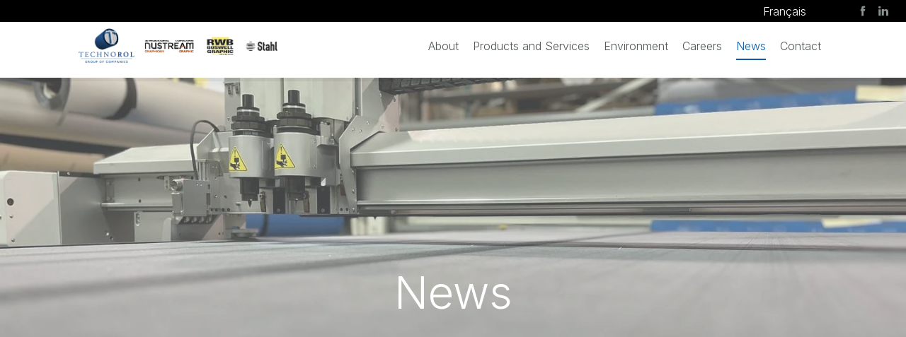

--- FILE ---
content_type: text/html; charset=UTF-8
request_url: https://technorol.ca/en/news/
body_size: 39583
content:
<!doctype html><html lang="en-US"><head><meta charset="UTF-8"> <!--[if IE]><meta http-equiv="X-UA-Compatible" content="IE=edge,chrome=1"><![endif]--><meta name="viewport" content="width=device-width, initial-scale=1.0, minimum-scale=1.0, user-scalable=yes" /><meta name="apple-mobile-web-app-capable" content="yes"><meta name="apple-mobile-web-app-status-bar-style" content="black"><meta name="apple-mobile-web-app-title" content="Technorol" /><meta name="theme-color" content="#000000" /><meta name="format-detection" content="telephone=no"><link rel="shortcut icon" href="https://technorol.ca/wp-content/uploads/2022/02/favicon.png" /><link rel="apple-touch-icon" href="https://technorol.ca/wp-content/uploads/2022/02/favicon.png" /><meta name='robots' content='index, follow, max-image-preview:large, max-snippet:-1, max-video-preview:-1' /><link rel="alternate" hreflang="fr" href="https://technorol.ca/nouvelles/" /><link rel="alternate" hreflang="en" href="https://technorol.ca/en/news/" /><link rel="alternate" hreflang="x-default" href="https://technorol.ca/nouvelles/" /><title>News - Technorol</title><meta name="description" content="Mars 31 2022 - Technorol acquires the assets of Grimco Canada&#039;s offset division &quot;Cobalt Graphic &amp; Ernest Green March 1st 2021 - Technnorol acquires the assets of PapcoJuly 1st 2018 - Technorol announces strategic partnership with Divicor IncSeptember 11 2017 - Technorol acquires the assets of Innovachon Graphics" /><link rel="canonical" href="https://technorol.ca/en/news/" /><meta property="og:locale" content="en_US" /><meta property="og:type" content="article" /><meta property="og:title" content="News - Technorol" /><meta property="og:description" content="Mars 31 2022 - Technorol acquires the assets of Grimco Canada&#039;s offset division &quot;Cobalt Graphic &amp; Ernest Green March 1st 2021 - Technnorol acquires the assets of PapcoJuly 1st 2018 - Technorol announces strategic partnership with Divicor IncSeptember 11 2017 - Technorol acquires the assets of Innovachon Graphics" /><meta property="og:url" content="https://technorol.ca/en/news/" /><meta property="og:site_name" content="Technorol" /><meta name="twitter:card" content="summary_large_image" /> <script type="application/ld+json" class="yoast-schema-graph">{"@context":"https://schema.org","@graph":[{"@type":["WebPage","CollectionPage"],"@id":"https://technorol.ca/en/news/","url":"https://technorol.ca/en/news/","name":"News - Technorol","isPartOf":{"@id":"https://technorol.ca/#website"},"datePublished":"2022-04-06T18:46:06+00:00","dateModified":"2022-08-01T13:58:03+00:00","description":"Mars 31 2022 - Technorol acquires the assets of Grimco Canada's offset division \"Cobalt Graphic & Ernest Green March 1st 2021 - Technnorol acquires the assets of PapcoJuly 1st 2018 - Technorol announces strategic partnership with Divicor IncSeptember 11 2017 - Technorol acquires the assets of Innovachon Graphics","inLanguage":"en-US"},{"@type":"WebSite","@id":"https://technorol.ca/#website","url":"https://technorol.ca/","name":"Technorol","description":"","potentialAction":[{"@type":"SearchAction","target":{"@type":"EntryPoint","urlTemplate":"https://technorol.ca/?s={search_term_string}"},"query-input":"required name=search_term_string"}],"inLanguage":"en-US"}]}</script> <link rel='dns-prefetch' href='//maps.googleapis.com' /><link rel='dns-prefetch' href='//unpkg.com' /><link rel='dns-prefetch' href='//cdn.jsdelivr.net' /><link rel='dns-prefetch' href='//fonts.googleapis.com' /><style id='wp-img-auto-sizes-contain-inline-css' type='text/css'>img:is([sizes=auto i],[sizes^="auto," i]){contain-intrinsic-size:3000px 1500px}
/*# sourceURL=wp-img-auto-sizes-contain-inline-css */</style><style id='wp-emoji-styles-inline-css' type='text/css'>img.wp-smiley, img.emoji {
		display: inline !important;
		border: none !important;
		box-shadow: none !important;
		height: 1em !important;
		width: 1em !important;
		margin: 0 0.07em !important;
		vertical-align: -0.1em !important;
		background: none !important;
		padding: 0 !important;
	}
/*# sourceURL=wp-emoji-styles-inline-css */</style><link rel='stylesheet' id='wp-block-library-css' href='https://technorol.ca/wp-includes/css/dist/block-library/style.min.css?ver=6.9' type='text/css' media='all' /><style id='global-styles-inline-css' type='text/css'>:root{--wp--preset--aspect-ratio--square: 1;--wp--preset--aspect-ratio--4-3: 4/3;--wp--preset--aspect-ratio--3-4: 3/4;--wp--preset--aspect-ratio--3-2: 3/2;--wp--preset--aspect-ratio--2-3: 2/3;--wp--preset--aspect-ratio--16-9: 16/9;--wp--preset--aspect-ratio--9-16: 9/16;--wp--preset--color--black: #000000;--wp--preset--color--cyan-bluish-gray: #abb8c3;--wp--preset--color--white: #ffffff;--wp--preset--color--pale-pink: #f78da7;--wp--preset--color--vivid-red: #cf2e2e;--wp--preset--color--luminous-vivid-orange: #ff6900;--wp--preset--color--luminous-vivid-amber: #fcb900;--wp--preset--color--light-green-cyan: #7bdcb5;--wp--preset--color--vivid-green-cyan: #00d084;--wp--preset--color--pale-cyan-blue: #8ed1fc;--wp--preset--color--vivid-cyan-blue: #0693e3;--wp--preset--color--vivid-purple: #9b51e0;--wp--preset--gradient--vivid-cyan-blue-to-vivid-purple: linear-gradient(135deg,rgb(6,147,227) 0%,rgb(155,81,224) 100%);--wp--preset--gradient--light-green-cyan-to-vivid-green-cyan: linear-gradient(135deg,rgb(122,220,180) 0%,rgb(0,208,130) 100%);--wp--preset--gradient--luminous-vivid-amber-to-luminous-vivid-orange: linear-gradient(135deg,rgb(252,185,0) 0%,rgb(255,105,0) 100%);--wp--preset--gradient--luminous-vivid-orange-to-vivid-red: linear-gradient(135deg,rgb(255,105,0) 0%,rgb(207,46,46) 100%);--wp--preset--gradient--very-light-gray-to-cyan-bluish-gray: linear-gradient(135deg,rgb(238,238,238) 0%,rgb(169,184,195) 100%);--wp--preset--gradient--cool-to-warm-spectrum: linear-gradient(135deg,rgb(74,234,220) 0%,rgb(151,120,209) 20%,rgb(207,42,186) 40%,rgb(238,44,130) 60%,rgb(251,105,98) 80%,rgb(254,248,76) 100%);--wp--preset--gradient--blush-light-purple: linear-gradient(135deg,rgb(255,206,236) 0%,rgb(152,150,240) 100%);--wp--preset--gradient--blush-bordeaux: linear-gradient(135deg,rgb(254,205,165) 0%,rgb(254,45,45) 50%,rgb(107,0,62) 100%);--wp--preset--gradient--luminous-dusk: linear-gradient(135deg,rgb(255,203,112) 0%,rgb(199,81,192) 50%,rgb(65,88,208) 100%);--wp--preset--gradient--pale-ocean: linear-gradient(135deg,rgb(255,245,203) 0%,rgb(182,227,212) 50%,rgb(51,167,181) 100%);--wp--preset--gradient--electric-grass: linear-gradient(135deg,rgb(202,248,128) 0%,rgb(113,206,126) 100%);--wp--preset--gradient--midnight: linear-gradient(135deg,rgb(2,3,129) 0%,rgb(40,116,252) 100%);--wp--preset--font-size--small: 13px;--wp--preset--font-size--medium: 20px;--wp--preset--font-size--large: 36px;--wp--preset--font-size--x-large: 42px;--wp--preset--spacing--20: 0.44rem;--wp--preset--spacing--30: 0.67rem;--wp--preset--spacing--40: 1rem;--wp--preset--spacing--50: 1.5rem;--wp--preset--spacing--60: 2.25rem;--wp--preset--spacing--70: 3.38rem;--wp--preset--spacing--80: 5.06rem;--wp--preset--shadow--natural: 6px 6px 9px rgba(0, 0, 0, 0.2);--wp--preset--shadow--deep: 12px 12px 50px rgba(0, 0, 0, 0.4);--wp--preset--shadow--sharp: 6px 6px 0px rgba(0, 0, 0, 0.2);--wp--preset--shadow--outlined: 6px 6px 0px -3px rgb(255, 255, 255), 6px 6px rgb(0, 0, 0);--wp--preset--shadow--crisp: 6px 6px 0px rgb(0, 0, 0);}:where(.is-layout-flex){gap: 0.5em;}:where(.is-layout-grid){gap: 0.5em;}body .is-layout-flex{display: flex;}.is-layout-flex{flex-wrap: wrap;align-items: center;}.is-layout-flex > :is(*, div){margin: 0;}body .is-layout-grid{display: grid;}.is-layout-grid > :is(*, div){margin: 0;}:where(.wp-block-columns.is-layout-flex){gap: 2em;}:where(.wp-block-columns.is-layout-grid){gap: 2em;}:where(.wp-block-post-template.is-layout-flex){gap: 1.25em;}:where(.wp-block-post-template.is-layout-grid){gap: 1.25em;}.has-black-color{color: var(--wp--preset--color--black) !important;}.has-cyan-bluish-gray-color{color: var(--wp--preset--color--cyan-bluish-gray) !important;}.has-white-color{color: var(--wp--preset--color--white) !important;}.has-pale-pink-color{color: var(--wp--preset--color--pale-pink) !important;}.has-vivid-red-color{color: var(--wp--preset--color--vivid-red) !important;}.has-luminous-vivid-orange-color{color: var(--wp--preset--color--luminous-vivid-orange) !important;}.has-luminous-vivid-amber-color{color: var(--wp--preset--color--luminous-vivid-amber) !important;}.has-light-green-cyan-color{color: var(--wp--preset--color--light-green-cyan) !important;}.has-vivid-green-cyan-color{color: var(--wp--preset--color--vivid-green-cyan) !important;}.has-pale-cyan-blue-color{color: var(--wp--preset--color--pale-cyan-blue) !important;}.has-vivid-cyan-blue-color{color: var(--wp--preset--color--vivid-cyan-blue) !important;}.has-vivid-purple-color{color: var(--wp--preset--color--vivid-purple) !important;}.has-black-background-color{background-color: var(--wp--preset--color--black) !important;}.has-cyan-bluish-gray-background-color{background-color: var(--wp--preset--color--cyan-bluish-gray) !important;}.has-white-background-color{background-color: var(--wp--preset--color--white) !important;}.has-pale-pink-background-color{background-color: var(--wp--preset--color--pale-pink) !important;}.has-vivid-red-background-color{background-color: var(--wp--preset--color--vivid-red) !important;}.has-luminous-vivid-orange-background-color{background-color: var(--wp--preset--color--luminous-vivid-orange) !important;}.has-luminous-vivid-amber-background-color{background-color: var(--wp--preset--color--luminous-vivid-amber) !important;}.has-light-green-cyan-background-color{background-color: var(--wp--preset--color--light-green-cyan) !important;}.has-vivid-green-cyan-background-color{background-color: var(--wp--preset--color--vivid-green-cyan) !important;}.has-pale-cyan-blue-background-color{background-color: var(--wp--preset--color--pale-cyan-blue) !important;}.has-vivid-cyan-blue-background-color{background-color: var(--wp--preset--color--vivid-cyan-blue) !important;}.has-vivid-purple-background-color{background-color: var(--wp--preset--color--vivid-purple) !important;}.has-black-border-color{border-color: var(--wp--preset--color--black) !important;}.has-cyan-bluish-gray-border-color{border-color: var(--wp--preset--color--cyan-bluish-gray) !important;}.has-white-border-color{border-color: var(--wp--preset--color--white) !important;}.has-pale-pink-border-color{border-color: var(--wp--preset--color--pale-pink) !important;}.has-vivid-red-border-color{border-color: var(--wp--preset--color--vivid-red) !important;}.has-luminous-vivid-orange-border-color{border-color: var(--wp--preset--color--luminous-vivid-orange) !important;}.has-luminous-vivid-amber-border-color{border-color: var(--wp--preset--color--luminous-vivid-amber) !important;}.has-light-green-cyan-border-color{border-color: var(--wp--preset--color--light-green-cyan) !important;}.has-vivid-green-cyan-border-color{border-color: var(--wp--preset--color--vivid-green-cyan) !important;}.has-pale-cyan-blue-border-color{border-color: var(--wp--preset--color--pale-cyan-blue) !important;}.has-vivid-cyan-blue-border-color{border-color: var(--wp--preset--color--vivid-cyan-blue) !important;}.has-vivid-purple-border-color{border-color: var(--wp--preset--color--vivid-purple) !important;}.has-vivid-cyan-blue-to-vivid-purple-gradient-background{background: var(--wp--preset--gradient--vivid-cyan-blue-to-vivid-purple) !important;}.has-light-green-cyan-to-vivid-green-cyan-gradient-background{background: var(--wp--preset--gradient--light-green-cyan-to-vivid-green-cyan) !important;}.has-luminous-vivid-amber-to-luminous-vivid-orange-gradient-background{background: var(--wp--preset--gradient--luminous-vivid-amber-to-luminous-vivid-orange) !important;}.has-luminous-vivid-orange-to-vivid-red-gradient-background{background: var(--wp--preset--gradient--luminous-vivid-orange-to-vivid-red) !important;}.has-very-light-gray-to-cyan-bluish-gray-gradient-background{background: var(--wp--preset--gradient--very-light-gray-to-cyan-bluish-gray) !important;}.has-cool-to-warm-spectrum-gradient-background{background: var(--wp--preset--gradient--cool-to-warm-spectrum) !important;}.has-blush-light-purple-gradient-background{background: var(--wp--preset--gradient--blush-light-purple) !important;}.has-blush-bordeaux-gradient-background{background: var(--wp--preset--gradient--blush-bordeaux) !important;}.has-luminous-dusk-gradient-background{background: var(--wp--preset--gradient--luminous-dusk) !important;}.has-pale-ocean-gradient-background{background: var(--wp--preset--gradient--pale-ocean) !important;}.has-electric-grass-gradient-background{background: var(--wp--preset--gradient--electric-grass) !important;}.has-midnight-gradient-background{background: var(--wp--preset--gradient--midnight) !important;}.has-small-font-size{font-size: var(--wp--preset--font-size--small) !important;}.has-medium-font-size{font-size: var(--wp--preset--font-size--medium) !important;}.has-large-font-size{font-size: var(--wp--preset--font-size--large) !important;}.has-x-large-font-size{font-size: var(--wp--preset--font-size--x-large) !important;}
/*# sourceURL=global-styles-inline-css */</style><style id='classic-theme-styles-inline-css' type='text/css'>/*! This file is auto-generated */
.wp-block-button__link{color:#fff;background-color:#32373c;border-radius:9999px;box-shadow:none;text-decoration:none;padding:calc(.667em + 2px) calc(1.333em + 2px);font-size:1.125em}.wp-block-file__button{background:#32373c;color:#fff;text-decoration:none}
/*# sourceURL=/wp-includes/css/classic-themes.min.css */</style><link rel='stylesheet' id='wpml-blocks-css' href='https://technorol.ca/wp-content/cache/autoptimize/css/autoptimize_single_4940e4ae72b6124a6eab7e97fc8df1f4.css?ver=4.6.11' type='text/css' media='all' /><link rel='stylesheet' id='wp-color-picker-css' href='https://technorol.ca/wp-admin/css/color-picker.min.css?ver=6.9' type='text/css' media='all' /><link rel='stylesheet' id='wpml-legacy-horizontal-list-0-css' href='https://technorol.ca/wp-content/plugins/sitepress-multilingual-cms/templates/language-switchers/legacy-list-horizontal/style.min.css?ver=1' type='text/css' media='all' /><link rel='stylesheet' id='wpml-menu-item-0-css' href='https://technorol.ca/wp-content/plugins/sitepress-multilingual-cms/templates/language-switchers/menu-item/style.min.css?ver=1' type='text/css' media='all' /><link rel='stylesheet' id='bravad-fonts-css' href='https://fonts.googleapis.com/css2?family=Inter:wght@100;300;600&#038;display=swap' type='text/css' media='all' /><link rel='stylesheet' id='swiper-css' href='https://unpkg.com/swiper/swiper-bundle.min.css?ver=6.3.2' type='text/css' media='all' /><link rel='stylesheet' id='fancybox-css' href='https://cdn.jsdelivr.net/gh/fancyapps/fancybox@3.5.7/dist/jquery.fancybox.min.css?ver=3.5.7' type='text/css' media='all' /><link rel='stylesheet' id='bravad-css' href='https://technorol.ca/wp-content/themes/bravad/assets/css/style.min.css?ver=2.3.0' type='text/css' media='all' /><link rel='stylesheet' id='theme-css' href='https://technorol.ca/wp-content/cache/autoptimize/css/autoptimize_single_cff256fc099a9ede6d01a212a9382889.css?ver=2.3.0' type='text/css' media='all' /> <script defer id="wpml-cookie-js-extra" src="[data-uri]"></script> <script type="text/javascript" src="https://technorol.ca/wp-content/cache/autoptimize/js/autoptimize_single_c6a55456af4776c733018888483aba22.js?ver=4.6.11" id="wpml-cookie-js" defer="defer" data-wp-strategy="defer"></script> <script defer type="text/javascript" src="https://technorol.ca/wp-includes/js/jquery/jquery.min.js?ver=3.7.1" id="jquery-core-js"></script> <script defer type="text/javascript" src="https://technorol.ca/wp-content/cache/autoptimize/js/autoptimize_single_fe371a9bea392c34d5ac2c02a1209939.js?ver=3.6.0" id="modernizr-js"></script> <script defer type="text/javascript" src="https://maps.googleapis.com/maps/api/js?v=weekly&amp;libraries=geometry%2Cplaces&amp;key=AIzaSyClQuGLhA12Ses2ZAGToAFfkdgTQSg5WW0&amp;ver=1" id="bravad-google-maps-js"></script> <meta name="generator" content="WPML ver:4.6.11 stt:1,4;" />  <script defer src="https://www.googletagmanager.com/gtag/js?id=UA-25671647-1"></script> <script defer src="[data-uri]"></script> </head><body class="blog wp-theme-bravad has-secondary-nav"><div class="loading-screen"></div><div id="site" class="site js-site"><div class="header-social"><div class="wpml-ls-statics-shortcode_actions wpml-ls wpml-ls-legacy-list-horizontal"><ul><li class="wpml-ls-slot-shortcode_actions wpml-ls-item wpml-ls-item-fr wpml-ls-first-item wpml-ls-last-item wpml-ls-item-legacy-list-horizontal"> <a href="https://technorol.ca/nouvelles/" class="wpml-ls-link"> <span class="wpml-ls-native" lang="fr">Français</span></a></li></ul></div><ul class="social-medias js-social-medias"><li><a href="https://www.facebook.com/Technorol-Inc-114226856783442/" target="_blank" title="Facebook" class="social-icon"><svg class="icon"><use xmlns:xlink="http://www.w3.org/1999/xlink" xlink:href="https://technorol.ca/wp-content/themes/bravad/assets/img/icons.svg#facebook"></use></svg></a></li><li><a href="https://www.linkedin.com/company/technorol-innovachon/mycompany/" target="_blank" title="LinkedIn" class="social-icon"><svg class="icon"><use xmlns:xlink="http://www.w3.org/1999/xlink" xlink:href="https://technorol.ca/wp-content/themes/bravad/assets/img/icons.svg#linkedin"></use></svg></a></li></ul></div><header id="header" class="site-header js-header"><div class="container"><div class="holder js-holder"> <a href="#" class="site-nav-opener js-nav-opener"><span></span></a><a href="https://technorol.ca/en/" title="Technorol" class="site-logo"><img src="https://technorol.ca/wp-content/uploads/2025/01/Technorol_Horizontal__gros.png" alt="Technorol" /></a><div class="site-nav js-nav"><div class="container"><nav id="primary-nav" class="primary-nav js-primary-nav"><ul class="menu"><li id="menu-item-1151" class="menu-item menu-item-type-post_type menu-item-object-page menu-item-1151"><a href="https://technorol.ca/en/about/">About</a></li><li id="menu-item-1147" class="menu-item menu-item-type-post_type menu-item-object-page menu-item-1147"><a href="https://technorol.ca/en/products-and-services/">Products and Services</a></li><li id="menu-item-1148" class="menu-item menu-item-type-post_type menu-item-object-page menu-item-1148"><a href="https://technorol.ca/en/environment/">Environment</a></li><li id="menu-item-1150" class="menu-item menu-item-type-post_type menu-item-object-page menu-item-1150"><a href="https://technorol.ca/en/career/">Careers</a></li><li id="menu-item-1152" class="menu-item menu-item-type-post_type menu-item-object-page current-menu-item page_item page-item-1113 current_page_item current_page_parent menu-item-1152"><a href="https://technorol.ca/en/news/" aria-current="page">News</a></li><li id="menu-item-1149" class="menu-item menu-item-type-post_type menu-item-object-page menu-item-1149"><a href="https://technorol.ca/en/contact/">Contact</a></li><li id="menu-item-wpml-ls-2-fr" class="menu-item wpml-ls-slot-2 wpml-ls-item wpml-ls-item-fr wpml-ls-menu-item wpml-ls-first-item wpml-ls-last-item menu-item-type-wpml_ls_menu_item menu-item-object-wpml_ls_menu_item menu-item-wpml-ls-2-fr"><a href="https://technorol.ca/nouvelles/" title="Français"><span class="wpml-ls-native" lang="fr">Français</span></a></li></ul></nav><nav id="secondary-nav" class="secondary-nav "><ul class="social-medias js-social-medias"><li><a href="https://www.facebook.com/Technorol-Inc-114226856783442/" target="_blank" title="Facebook" class="social-icon"><svg class="icon"><use xmlns:xlink="http://www.w3.org/1999/xlink" xlink:href="https://technorol.ca/wp-content/themes/bravad/assets/img/icons.svg#facebook"></use></svg></a></li><li><a href="https://www.linkedin.com/company/technorol-innovachon/mycompany/" target="_blank" title="LinkedIn" class="social-icon"><svg class="icon"><use xmlns:xlink="http://www.w3.org/1999/xlink" xlink:href="https://technorol.ca/wp-content/themes/bravad/assets/img/icons.svg#linkedin"></use></svg></a></li></ul></nav></div></div></div></div></header><div class="site-scroll"><main id="page" class="page"><div class="hero hero-fullscreen bg-light text-dark bg-image"><div class="container"><div class="hero-caption"><h1>News</h1></div></div><div class="hero-background js-background normal"><div class="normal-image" style="background-image: url(https://technorol.ca/wp-content/uploads/2023/07/IMG_0198-scaled.jpg); opacity: 0.7;"></div> <a href="#content" class="hero-scroll js-scroll"><svg class="icon"><use xmlns:xlink="http://www.w3.org/1999/xlink" xlink:href="https://technorol.ca/wp-content/themes/bravad/assets/img/icons.svg#double-arrow-down"></use></svg></a></div></div><div id="content" class="page-content"><div class="block archive-post"><div class="container"><div class="row"><div class="col-md-12 order-last"></div></div><div class="row"><div class="col-md-12"><div class="row"><div class="col-md-6"><div class="post-item"><div class="image image-wide image-link"><a href="https://technorol.ca/en/tower-products-and-technorol-rwb-boswell-graphic-announce-the-strengthening-of-their-strategic-partnership-to-better-serve-canadian-pressrooms/" title="Tower Products and Technorol &#038; RWB Boswell Graphic Announce the Strengthening of Their Strategic Partnership to Better Serve Canadian Pressrooms"><img src="https://technorol.ca/wp-content/uploads/2024/07/tower_products_inc_logo-e1721920243283.jpg" alt="" /></a></div><h6><a href="https://technorol.ca/en/tower-products-and-technorol-rwb-boswell-graphic-announce-the-strengthening-of-their-strategic-partnership-to-better-serve-canadian-pressrooms/" title="Tower Products and Technorol &#038; RWB Boswell Graphic Announce the Strengthening of Their Strategic Partnership to Better Serve Canadian Pressrooms">Tower Products and Technorol &#038; RWB Boswell Graphic Announce the Strengthening of Their Strategic Partnership to Better Serve Canadian Pressrooms</a></h6><ul class="post-meta"><li>January 27th, 2026</li></ul><p class="post-excerpt">Tower Products and Technorol &#038; RWB Boswell Graphic Announce the Strengthening of Their Strategic Partnership to Better Serve Canadian PressroomsThe expanded partnership will focus on logistics collaboration and pressroom chemistry&hellip; <a href="https://technorol.ca/en/tower-products-and-technorol-rwb-boswell-graphic-announce-the-strengthening-of-their-strategic-partnership-to-better-serve-canadian-pressrooms/" title="Tower Products and Technorol &#038; RWB Boswell Graphic Announce the Strengthening of Their Strategic Partnership to Better Serve Canadian Pressrooms">Read more &raquo;</a></p></div></div><div class="col-md-6"><div class="post-item"><div class="image image-wide image-link"><a href="https://technorol.ca/en/technorol-acquires-rwb-robert-w-boswell-graphics-ltd-in-ontario/" title="Technorol acquires RWB Robert W. Boswell Graphics LTD in Ontario !"><img src="https://technorol.ca/wp-content/uploads/2024/03/Capture-decran-2024-03-07-084145.png" alt="" /></a></div><h6><a href="https://technorol.ca/en/technorol-acquires-rwb-robert-w-boswell-graphics-ltd-in-ontario/" title="Technorol acquires RWB Robert W. Boswell Graphics LTD in Ontario !">Technorol acquires RWB Robert W. Boswell Graphics LTD in Ontario !</a></h6><ul class="post-meta"><li>March 7th, 2024</li></ul><p class="post-excerpt">We are thrilled to announce the acquisition of RWB Boswell Graphics, a company well established since 1983 in Burlington, Ontario. Specializing in blanket transformation and distribution of printing consumables, RWB&hellip; <a href="https://technorol.ca/en/technorol-acquires-rwb-robert-w-boswell-graphics-ltd-in-ontario/" title="Technorol acquires RWB Robert W. Boswell Graphics LTD in Ontario !">Read more &raquo;</a></p></div></div><div class="col-md-6"><div class="post-item"><div class="image image-wide image-link"><a href="https://technorol.ca/en/acquisition-of-nustream-graphics-by-technorol/" title="Acquisition of Nustream Graphics by Technorol"><img src="https://technorol.ca/wp-content/uploads/2023/09/2023-09-11-Nustream_logo-1024x304.png" alt="" /></a></div><h6><a href="https://technorol.ca/en/acquisition-of-nustream-graphics-by-technorol/" title="Acquisition of Nustream Graphics by Technorol">Acquisition of Nustream Graphics by Technorol</a></h6><ul class="post-meta"><li>September 6th, 2023</li></ul><p class="post-excerpt">Technorol, the leader in products and services for printers across Canada, is pleased to announce the acquisition of Nustream Graphics shares. &nbsp; Nustream Graphics (a subsidiary of Technorol), based in&hellip; <a href="https://technorol.ca/en/acquisition-of-nustream-graphics-by-technorol/" title="Acquisition of Nustream Graphics by Technorol">Read more &raquo;</a></p></div></div><div class="col-md-6"><div class="post-item"><div class="image image-wide image-link"><a href="https://technorol.ca/en/technorol-acquires-the-assets-of-grimco-canadas-offset-division-cobalt-graphic-ernest-green/" title="Technorol Acquires the Assets of Grimco Canada&#8217;s Offset Division &#8220;Cobalt Graphic &#038; Ernest Green&#8221;"><img src="https://technorol.ca/wp-content/uploads/2023/09/Technorol_Innovachon_PAPCO_EGS_CMYK.png" alt="" /></a></div><h6><a href="https://technorol.ca/en/technorol-acquires-the-assets-of-grimco-canadas-offset-division-cobalt-graphic-ernest-green/" title="Technorol Acquires the Assets of Grimco Canada&#8217;s Offset Division &#8220;Cobalt Graphic &#038; Ernest Green&#8221;">Technorol Acquires the Assets of Grimco Canada&#8217;s Offset Division &#8220;Cobalt Graphic &#038; Ernest Green&#8221;</a></h6><ul class="post-meta"><li>March 31st, 2022</li></ul><p class="post-excerpt">Technorol is proud to announce the acquisition of the offset division of Grimco Canada (formerly Cobalt Graphic &amp; Ernest Green). Technorol manufactures rubber rollers, transforms printing and coating blankets, and&hellip; <a href="https://technorol.ca/en/technorol-acquires-the-assets-of-grimco-canadas-offset-division-cobalt-graphic-ernest-green/" title="Technorol Acquires the Assets of Grimco Canada&#8217;s Offset Division &#8220;Cobalt Graphic &#038; Ernest Green&#8221;">Read more &raquo;</a></p></div></div><div class="col-md-6"><div class="post-item"><div class="image image-wide image-link"><a href="https://technorol.ca/en/technnorol-acquires-the-assets-of-papco/" title="Technnorol Acquires the Assets of Papco"><img src="https://technorol.ca/wp-content/uploads/2021/03/Capture-décran-le-2022-07-26-à-11.21.06.png" alt="" /></a></div><h6><a href="https://technorol.ca/en/technnorol-acquires-the-assets-of-papco/" title="Technnorol Acquires the Assets of Papco">Technnorol Acquires the Assets of Papco</a></h6><ul class="post-meta"><li>March 1st, 2021</li></ul><p class="post-excerpt">Technorol is proud to announce the acquisition of Papco Inc. which allows us to offer a wider range of products and to complement our offer. Technorol, Innovachon and Papco are&hellip; <a href="https://technorol.ca/en/technnorol-acquires-the-assets-of-papco/" title="Technnorol Acquires the Assets of Papco">Read more &raquo;</a></p></div></div><div class="col-md-6"><div class="post-item"><div class="image image-wide image-link"><a href="https://technorol.ca/en/technorol-announces-strategic-partnership-with-divicor-inc/" title="Technorol Announces Strategic Partnership with Divicor Inc."><img src="https://technorol.ca/wp-content/uploads/2018/07/Capture-décran-le-2022-07-26-à-11.26.33-1024x588.png" alt="" /></a></div><h6><a href="https://technorol.ca/en/technorol-announces-strategic-partnership-with-divicor-inc/" title="Technorol Announces Strategic Partnership with Divicor Inc.">Technorol Announces Strategic Partnership with Divicor Inc.</a></h6><ul class="post-meta"><li>July 1st, 2018</li></ul><p class="post-excerpt">Technorol is proud to announce a strategic partnership with Divicor Inc, a Canadian manufacturing representation firm. This alliance will allow us to offer Divicor&#8217;s customers a much more complete range&hellip; <a href="https://technorol.ca/en/technorol-announces-strategic-partnership-with-divicor-inc/" title="Technorol Announces Strategic Partnership with Divicor Inc.">Read more &raquo;</a></p></div></div><div class="col-md-6"><div class="post-item"><div class="image image-wide image-link"><a href="https://technorol.ca/en/technorol-acquires-the-assets-of-innovachon-graphics/" title="Technorol Acquires the Assets of Innovachon Graphics"><img src="https://technorol.ca/wp-content/uploads/2017/09/Capture-décran-le-2022-07-26-à-11.24.27.png" alt="" /></a></div><h6><a href="https://technorol.ca/en/technorol-acquires-the-assets-of-innovachon-graphics/" title="Technorol Acquires the Assets of Innovachon Graphics">Technorol Acquires the Assets of Innovachon Graphics</a></h6><ul class="post-meta"><li>September 11th, 2017</li></ul><p class="post-excerpt">In order to offer its customers a more complete range of products in the press room and thus complement its service offering, Technorol acquires the assets of Graphiques Innovachon Inc.&hellip; <a href="https://technorol.ca/en/technorol-acquires-the-assets-of-innovachon-graphics/" title="Technorol Acquires the Assets of Innovachon Graphics">Read more &raquo;</a></p></div></div></div></div></div></div></div></div><section class="block page-footer"><div class="container"><div class="widget-list"><div class="row row-cols-1 row-cols-md-2 row-cols-lg-4"><aside id="custom_html-2" class="widget_text col widget_custom_html"><div class="textwidget custom-html-widget"><div class="flex justify-content-center"> <img style="width:100px" src="https://technorol.ca/wp-content/uploads/2023/09/footer-logo-2.svg" alt="Technorol" /></div><ul class="social-medias js-social-medias"><li><a href="https://www.facebook.com/Technorol-Inc-114226856783442/" target="_blank" title="Facebook" class="social-icon" rel="noopener"><svg class="icon"><use xmlns:xlink="http://www.w3.org/1999/xlink" xlink:href="https://technorol.ca/wp-content/themes/bravad/assets/img/icons.svg#facebook"></use></svg></a></li><li><a href="https://www.linkedin.com/company/technorol-innovachon/mycompany/" target="_blank" title="LinkedIn" class="social-icon" rel="noopener"><svg class="icon"><use xmlns:xlink="http://www.w3.org/1999/xlink" xlink:href="https://technorol.ca/wp-content/themes/bravad/assets/img/icons.svg#linkedin"></use></svg></a></li></ul></div></aside><aside id="text-2" class="col widget_text"><h3 class="widget-title h6">Plant</h3><div class="textwidget"><p>3015 rue Brodeur Ouest</p><p>Saint-Alphonse-de-Granby, (Québec), J0E 2A0</p></div></aside><aside id="text-4" class="col widget_text"><h3 class="widget-title h6">Distribution center</h3><div class="textwidget"><p>835 Rue Bancroft, suite 246</p><p>Pointe-Claire (Québec), H9R 4L6</p></div></aside><aside id="text-5" class="col widget_text"><h3 class="widget-title h6">&nbsp;</h3><div class="textwidget"><p><a href="tel:4507772203" class="d-inline-block d-md-none">450-777-2203</a><span class="d-none d-md-inline-block">450-777-2203</span><br /> <a href="mailto:info@technorol.ca">Info@technorol.ca</a></p></div></aside></div></div></div></section></main><footer id="footer" class="site-footer"><div class="container"><p class="m-0">&copy; 2026 Technorol - All rights reserved.</p><p class="bravad m-0">Web conception <a href="http://bravad.ca" target="_blank" title="Bravad">Bravad</a></p></div></footer></div></div> <script type="speculationrules">{"prefetch":[{"source":"document","where":{"and":[{"href_matches":"/en/*"},{"not":{"href_matches":["/wp-*.php","/wp-admin/*","/wp-content/uploads/*","/wp-content/*","/wp-content/plugins/*","/wp-content/themes/bravad/*","/en/*\\?(.+)"]}},{"not":{"selector_matches":"a[rel~=\"nofollow\"]"}},{"not":{"selector_matches":".no-prefetch, .no-prefetch a"}}]},"eagerness":"conservative"}]}</script> <script defer type="text/javascript" src="https://technorol.ca/wp-includes/js/jquery/ui/core.min.js?ver=1.13.3" id="jquery-ui-core-js"></script> <script defer type="text/javascript" src="https://technorol.ca/wp-includes/js/jquery/ui/datepicker.min.js?ver=1.13.3" id="jquery-ui-datepicker-js"></script> <script defer id="jquery-ui-datepicker-js-after" src="[data-uri]"></script> <script defer type="text/javascript" src="https://technorol.ca/wp-includes/js/jquery/ui/mouse.min.js?ver=1.13.3" id="jquery-ui-mouse-js"></script> <script defer type="text/javascript" src="https://technorol.ca/wp-includes/js/jquery/ui/draggable.min.js?ver=1.13.3" id="jquery-ui-draggable-js"></script> <script defer type="text/javascript" src="https://technorol.ca/wp-includes/js/jquery/ui/slider.min.js?ver=1.13.3" id="jquery-ui-slider-js"></script> <script defer type="text/javascript" src="https://technorol.ca/wp-content/cache/autoptimize/js/autoptimize_single_4cc86d1003c45134d6838f13e3885db1.js?ver=0.2.2" id="jquery-touch-punch-js"></script> <script defer id="formtastic-js-extra" src="[data-uri]"></script> <script defer type="text/javascript" src="https://technorol.ca/wp-content/cache/autoptimize/js/autoptimize_single_1b642e4614e6d752199325897ada6e9e.js?ver=2.10.0" id="formtastic-js"></script> <script defer type="text/javascript" src="https://technorol.ca/wp-includes/js/imagesloaded.min.js?ver=5.0.0" id="imagesloaded-js"></script> <script defer type="text/javascript" src="https://unpkg.com/swiper/swiper-bundle.min.js?ver=6.3.2" id="swiper-js"></script> <script defer type="text/javascript" src="https://cdn.jsdelivr.net/gh/fancyapps/fancybox@3.5.7/dist/jquery.fancybox.min.js?ver=3.5.7" id="fancybox-js"></script> <script defer id="bravad-js-extra" src="[data-uri]"></script> <script defer type="text/javascript" src="https://technorol.ca/wp-content/themes/bravad/assets/js/scripts.min.js?ver=2.3.0" id="bravad-js"></script> <script id="wp-emoji-settings" type="application/json">{"baseUrl":"https://s.w.org/images/core/emoji/17.0.2/72x72/","ext":".png","svgUrl":"https://s.w.org/images/core/emoji/17.0.2/svg/","svgExt":".svg","source":{"concatemoji":"https://technorol.ca/wp-includes/js/wp-emoji-release.min.js?ver=6.9"}}</script> <script type="module">/*! This file is auto-generated */
const a=JSON.parse(document.getElementById("wp-emoji-settings").textContent),o=(window._wpemojiSettings=a,"wpEmojiSettingsSupports"),s=["flag","emoji"];function i(e){try{var t={supportTests:e,timestamp:(new Date).valueOf()};sessionStorage.setItem(o,JSON.stringify(t))}catch(e){}}function c(e,t,n){e.clearRect(0,0,e.canvas.width,e.canvas.height),e.fillText(t,0,0);t=new Uint32Array(e.getImageData(0,0,e.canvas.width,e.canvas.height).data);e.clearRect(0,0,e.canvas.width,e.canvas.height),e.fillText(n,0,0);const a=new Uint32Array(e.getImageData(0,0,e.canvas.width,e.canvas.height).data);return t.every((e,t)=>e===a[t])}function p(e,t){e.clearRect(0,0,e.canvas.width,e.canvas.height),e.fillText(t,0,0);var n=e.getImageData(16,16,1,1);for(let e=0;e<n.data.length;e++)if(0!==n.data[e])return!1;return!0}function u(e,t,n,a){switch(t){case"flag":return n(e,"\ud83c\udff3\ufe0f\u200d\u26a7\ufe0f","\ud83c\udff3\ufe0f\u200b\u26a7\ufe0f")?!1:!n(e,"\ud83c\udde8\ud83c\uddf6","\ud83c\udde8\u200b\ud83c\uddf6")&&!n(e,"\ud83c\udff4\udb40\udc67\udb40\udc62\udb40\udc65\udb40\udc6e\udb40\udc67\udb40\udc7f","\ud83c\udff4\u200b\udb40\udc67\u200b\udb40\udc62\u200b\udb40\udc65\u200b\udb40\udc6e\u200b\udb40\udc67\u200b\udb40\udc7f");case"emoji":return!a(e,"\ud83e\u1fac8")}return!1}function f(e,t,n,a){let r;const o=(r="undefined"!=typeof WorkerGlobalScope&&self instanceof WorkerGlobalScope?new OffscreenCanvas(300,150):document.createElement("canvas")).getContext("2d",{willReadFrequently:!0}),s=(o.textBaseline="top",o.font="600 32px Arial",{});return e.forEach(e=>{s[e]=t(o,e,n,a)}),s}function r(e){var t=document.createElement("script");t.src=e,t.defer=!0,document.head.appendChild(t)}a.supports={everything:!0,everythingExceptFlag:!0},new Promise(t=>{let n=function(){try{var e=JSON.parse(sessionStorage.getItem(o));if("object"==typeof e&&"number"==typeof e.timestamp&&(new Date).valueOf()<e.timestamp+604800&&"object"==typeof e.supportTests)return e.supportTests}catch(e){}return null}();if(!n){if("undefined"!=typeof Worker&&"undefined"!=typeof OffscreenCanvas&&"undefined"!=typeof URL&&URL.createObjectURL&&"undefined"!=typeof Blob)try{var e="postMessage("+f.toString()+"("+[JSON.stringify(s),u.toString(),c.toString(),p.toString()].join(",")+"));",a=new Blob([e],{type:"text/javascript"});const r=new Worker(URL.createObjectURL(a),{name:"wpTestEmojiSupports"});return void(r.onmessage=e=>{i(n=e.data),r.terminate(),t(n)})}catch(e){}i(n=f(s,u,c,p))}t(n)}).then(e=>{for(const n in e)a.supports[n]=e[n],a.supports.everything=a.supports.everything&&a.supports[n],"flag"!==n&&(a.supports.everythingExceptFlag=a.supports.everythingExceptFlag&&a.supports[n]);var t;a.supports.everythingExceptFlag=a.supports.everythingExceptFlag&&!a.supports.flag,a.supports.everything||((t=a.source||{}).concatemoji?r(t.concatemoji):t.wpemoji&&t.twemoji&&(r(t.twemoji),r(t.wpemoji)))});
//# sourceURL=https://technorol.ca/wp-includes/js/wp-emoji-loader.min.js</script> </body></html>
<!-- Dynamic page generated in 1.157 seconds. -->
<!-- Cached page generated by WP-Super-Cache on 2026-02-01 21:25:04 -->

<!-- super cache -->

--- FILE ---
content_type: text/css
request_url: https://technorol.ca/wp-content/themes/bravad/assets/css/style.min.css?ver=2.3.0
body_size: 923571
content:
@charset "UTF-8";/*!
 * Bootstrap v4.6.0 (https://getbootstrap.com/)
 * Copyright 2011-2021 The Bootstrap Authors
 * Copyright 2011-2021 Twitter, Inc.
 * Licensed under MIT (https://github.com/twbs/bootstrap/blob/main/LICENSE)
 */:root{--blue:#007bff;--indigo:#6610f2;--purple:#6f42c1;--pink:#e83e8c;--red:#dc3545;--orange:#fd7e14;--yellow:#ffc107;--green:#28a745;--teal:#20c997;--cyan:#17a2b8;--white:#fff;--gray:#6c757d;--gray-dark:#343a40;--primary:#0e5ca5;--secondary:#b1d9db;--success:#77c18c;--info:#58aadb;--warning:#ffbe4d;--danger:#ff784d;--light:#dfe4e6;--dark:#4e5354;--white:#fff;--black:#000;--lighter:#f0f2f2;--gray:#8a9294;--darker:#292c2d;--breakpoint-xs:0;--breakpoint-sm:576px;--breakpoint-md:768px;--breakpoint-lg:992px;--breakpoint-xl:1200px;--font-family-sans-serif:"Inter",sans-serif;--font-family-monospace:SFMono-Regular,Menlo,Monaco,Consolas,"Liberation Mono","Courier New",monospace}*,::after,::before{-webkit-box-sizing:border-box;box-sizing:border-box}html{font-family:sans-serif;line-height:1.15;-webkit-text-size-adjust:100%;-webkit-tap-highlight-color:transparent}article,aside,figcaption,figure,footer,header,hgroup,main,nav,section{display:block}body{margin:0;font-family:Inter,sans-serif;font-size:1.6rem;font-weight:400;line-height:1.5;text-align:left}[tabindex="-1"]:focus:not(:focus-visible){outline:0!important}hr{-webkit-box-sizing:content-box;box-sizing:content-box;height:0;overflow:visible}.cart_totals h2,.woocommerce-column__title,h1,h2,h3,h4,h5,h6{margin-top:0}dl,ol,p,ul{margin-top:0;margin-bottom:1rem}abbr[data-original-title],abbr[title]{text-decoration:underline;-webkit-text-decoration:underline dotted;text-decoration:underline dotted;cursor:help;border-bottom:0;-webkit-text-decoration-skip-ink:none;text-decoration-skip-ink:none}address{margin-bottom:1rem;font-style:normal;line-height:inherit}ol ol,ol ul,ul ol,ul ul{margin-bottom:0}b,dt,strong{font-weight:600}dd{margin-bottom:.5rem;margin-left:0}sub,sup{position:relative;font-size:75%;line-height:0;vertical-align:baseline}sub{bottom:-.25em}sup{top:-.5em}a{color:#0e5ca5;text-decoration:none;background-color:transparent}a:hover{color:#0e5ca5;text-decoration:underline}a:not([href]):not([class]),a:not([href]):not([class]):hover{color:inherit;text-decoration:none}code,kbd,pre,samp{font-family:SFMono-Regular,Menlo,Monaco,Consolas,"Liberation Mono","Courier New",monospace;font-size:1em}pre{margin-top:0;margin-bottom:1rem;overflow:auto;-ms-overflow-style:scrollbar}figure{margin:0 0 1rem}img{vertical-align:middle;border-style:none;height:auto;max-width:100%}svg{overflow:hidden;vertical-align:middle}caption{padding-top:.75rem;padding-bottom:.75rem;color:#8a9294;text-align:left;caption-side:bottom}th{text-align:inherit;text-align:-webkit-match-parent}button{border-radius:0}button:focus:not(:focus-visible){outline:0}button,input,optgroup,select,textarea{margin:0;font-family:inherit;font-size:inherit;line-height:inherit}button,input{overflow:visible}button,select{text-transform:none}[role=button],[type=button]:not(:disabled),[type=reset]:not(:disabled),[type=submit]:not(:disabled),button:not(:disabled){cursor:pointer}select{word-wrap:normal}[type=button],[type=reset],[type=submit],button{-webkit-appearance:button}[type=button]::-moz-focus-inner,[type=reset]::-moz-focus-inner,[type=submit]::-moz-focus-inner,button::-moz-focus-inner{padding:0;border-style:none}input[type=checkbox],input[type=radio]{-webkit-box-sizing:border-box;box-sizing:border-box;padding:0}textarea{overflow:auto;resize:vertical}fieldset{min-width:0;padding:0;margin:2rem 0 0;border:0}legend{display:block;width:100%;max-width:100%;padding:0;margin-bottom:.5rem;line-height:inherit;color:inherit;white-space:normal}progress{vertical-align:baseline}[type=number]::-webkit-inner-spin-button,[type=number]::-webkit-outer-spin-button{height:auto}[type=search]{outline-offset:-2px;-webkit-appearance:none}[type=search]::-webkit-search-decoration{-webkit-appearance:none}::-webkit-file-upload-button{font:inherit;-webkit-appearance:button}output{display:inline-block}summary{display:list-item;cursor:pointer}template{display:none}[hidden]{display:none!important}.cart_totals h2,.h1,.h2,.h3,.h4,.h5,.h6,.woocommerce-column__title,h1,h2,h3,h4,h5,h6{margin-bottom:2rem;line-height:1.2}.h1,h1{font-size:3.6rem}.h2,h2{font-size:2.8rem}.h3,h3{font-size:2.2rem}.cart_totals h2,.h4,.woocommerce-column__title,h4{font-size:2rem}.h5,h5{font-size:1.8rem}.h6,h6{font-size:1.6rem}.lead{font-size:2rem;font-weight:300}.display-1{font-size:6rem;font-weight:300;line-height:1.2}.display-2{font-size:5.5rem;font-weight:300;line-height:1.2}.display-3{font-size:4.5rem;font-weight:300;line-height:1.2}.display-4{font-size:3.5rem;font-weight:300;line-height:1.2}hr{margin-top:2rem;margin-bottom:2rem;border:0;border-top:.2rem solid #4e5354}.small,small{font-size:80%;font-weight:400}.mark,mark{padding:.2em;background-color:rgba(177,217,219,.5)}.list-inline,.list-unstyled{padding-left:0;list-style:none}.list-inline-item{display:inline-block}.list-inline-item:not(:last-child){margin-right:.5rem}.initialism{font-size:90%;text-transform:uppercase}.blockquote{margin-bottom:2rem;font-size:1.6rem}.blockquote-footer{display:block;font-size:80%;color:#6c757d}.blockquote-footer::before{content:"— "}.img-fluid{max-width:100%;height:auto}.img-thumbnail{padding:.25rem;background-color:#fff;border:.2rem solid #dee2e6;border-radius:.3rem;max-width:100%;height:auto}.figure{display:inline-block}.figure-img{margin-bottom:1rem;line-height:1}.figure-caption{font-size:90%;color:#6c757d}code{font-size:87.5%;color:#e83e8c;word-wrap:break-word}a>code{color:inherit}kbd{padding:.2rem .4rem;font-size:87.5%;color:#fff;background-color:#212529;border-radius:.3rem}kbd kbd{padding:0;font-size:100%;font-weight:600}pre{display:block;font-size:87.5%;background:#fff;color:#000}pre code{font-size:inherit;color:inherit;word-break:normal}.pre-scrollable{max-height:340px;overflow-y:scroll}.container,.container-fluid,.container-lg,.container-md,.container-sm,.container-xl{width:100%;margin-right:auto;margin-left:auto}@media (min-width:576px){.container,.container-sm{max-width:540px}}@media (min-width:768px){.container,.container-md,.container-sm{max-width:720px}}@media (min-width:992px){.container,.container-lg,.container-md,.container-sm{max-width:960px}}@media (min-width:1200px){.container,.container-lg,.container-md,.container-sm,.container-xl{max-width:1140px}}.col2-set,.row{display:-webkit-box;display:-webkit-flex;display:-ms-flexbox;display:flex;-webkit-flex-wrap:wrap;-ms-flex-wrap:wrap;flex-wrap:wrap;margin-right:-10px;margin-left:-10px}.no-gutters{margin-right:0;margin-left:0}.no-gutters>.col,.no-gutters>[class*=col-]{padding-right:0;padding-left:0}.col,.col-1,.col-10,.col-11,.col-12,.col-2,.col-3,.col-4,.col-5,.col-6,.col-7,.col-8,.col-9,.col-auto,.col-lg,.col-lg-1,.col-lg-10,.col-lg-11,.col-lg-12,.col-lg-2,.col-lg-3,.col-lg-4,.col-lg-5,.col-lg-6,.col-lg-7,.col-lg-8,.col-lg-9,.col-lg-auto,.col-md,.col-md-1,.col-md-10,.col-md-11,.col-md-12,.col-md-2,.col-md-3,.col-md-4,.col-md-5,.col-md-6,.col-md-7,.col-md-8,.col-md-9,.col-md-auto,.col-sm,.col-sm-1,.col-sm-10,.col-sm-11,.col-sm-12,.col-sm-2,.col-sm-3,.col-sm-4,.col-sm-5,.col-sm-6,.col-sm-7,.col-sm-8,.col-sm-9,.col-sm-auto,.col-xl,.col-xl-1,.col-xl-10,.col-xl-11,.col-xl-12,.col-xl-2,.col-xl-3,.col-xl-4,.col-xl-5,.col-xl-6,.col-xl-7,.col-xl-8,.col-xl-9,.col-xl-auto,.col2-set .col-1,.col2-set .col-2{position:relative;width:100%;padding-right:10px;padding-left:10px}.col{-webkit-flex-basis:0;-ms-flex-preferred-size:0;flex-basis:0;-webkit-box-flex:1;-webkit-flex-grow:1;-ms-flex-positive:1;flex-grow:1;max-width:100%}.row-cols-1>*{-webkit-box-flex:0;-webkit-flex:0 0 100%;-ms-flex:0 0 100%;flex:0 0 100%;max-width:100%}.row-cols-2>*{-webkit-box-flex:0;-webkit-flex:0 0 50%;-ms-flex:0 0 50%;flex:0 0 50%;max-width:50%}.row-cols-3>*{-webkit-box-flex:0;-webkit-flex:0 0 33.3333333333%;-ms-flex:0 0 33.3333333333%;flex:0 0 33.3333333333%;max-width:33.3333333333%}.row-cols-4>*{-webkit-box-flex:0;-webkit-flex:0 0 25%;-ms-flex:0 0 25%;flex:0 0 25%;max-width:25%}.row-cols-5>*{-webkit-box-flex:0;-webkit-flex:0 0 20%;-ms-flex:0 0 20%;flex:0 0 20%;max-width:20%}.row-cols-6>*{-webkit-box-flex:0;-webkit-flex:0 0 16.6666666667%;-ms-flex:0 0 16.6666666667%;flex:0 0 16.6666666667%;max-width:16.6666666667%}.col-auto{-webkit-box-flex:0;-webkit-flex:0 0 auto;-ms-flex:0 0 auto;flex:0 0 auto;width:auto;max-width:100%}.col-1{-webkit-box-flex:0;-webkit-flex:0 0 8.3333333333%;-ms-flex:0 0 8.3333333333%;flex:0 0 8.3333333333%;max-width:8.3333333333%}.col-2{-webkit-box-flex:0;-webkit-flex:0 0 16.6666666667%;-ms-flex:0 0 16.6666666667%;flex:0 0 16.6666666667%;max-width:16.6666666667%}.col-3{-webkit-box-flex:0;-webkit-flex:0 0 25%;-ms-flex:0 0 25%;flex:0 0 25%;max-width:25%}.col-4{-webkit-box-flex:0;-webkit-flex:0 0 33.3333333333%;-ms-flex:0 0 33.3333333333%;flex:0 0 33.3333333333%;max-width:33.3333333333%}.col-5{-webkit-box-flex:0;-webkit-flex:0 0 41.6666666667%;-ms-flex:0 0 41.6666666667%;flex:0 0 41.6666666667%;max-width:41.6666666667%}.col-6{-webkit-box-flex:0;-webkit-flex:0 0 50%;-ms-flex:0 0 50%;flex:0 0 50%;max-width:50%}.col-7{-webkit-box-flex:0;-webkit-flex:0 0 58.3333333333%;-ms-flex:0 0 58.3333333333%;flex:0 0 58.3333333333%;max-width:58.3333333333%}.col-8{-webkit-box-flex:0;-webkit-flex:0 0 66.6666666667%;-ms-flex:0 0 66.6666666667%;flex:0 0 66.6666666667%;max-width:66.6666666667%}.col-9{-webkit-box-flex:0;-webkit-flex:0 0 75%;-ms-flex:0 0 75%;flex:0 0 75%;max-width:75%}.col-10{-webkit-box-flex:0;-webkit-flex:0 0 83.3333333333%;-ms-flex:0 0 83.3333333333%;flex:0 0 83.3333333333%;max-width:83.3333333333%}.col-11{-webkit-box-flex:0;-webkit-flex:0 0 91.6666666667%;-ms-flex:0 0 91.6666666667%;flex:0 0 91.6666666667%;max-width:91.6666666667%}.col-12,.col2-set .col-1,.col2-set .col-2{-webkit-box-flex:0;-webkit-flex:0 0 100%;-ms-flex:0 0 100%;flex:0 0 100%;max-width:100%}.order-first{-webkit-box-ordinal-group:0;-webkit-order:-1;-ms-flex-order:-1;order:-1}.order-last{-webkit-box-ordinal-group:14;-webkit-order:13;-ms-flex-order:13;order:13}.order-0{-webkit-box-ordinal-group:1;-webkit-order:0;-ms-flex-order:0;order:0}.order-1{-webkit-box-ordinal-group:2;-webkit-order:1;-ms-flex-order:1;order:1}.order-2{-webkit-box-ordinal-group:3;-webkit-order:2;-ms-flex-order:2;order:2}.order-3{-webkit-box-ordinal-group:4;-webkit-order:3;-ms-flex-order:3;order:3}.order-4{-webkit-box-ordinal-group:5;-webkit-order:4;-ms-flex-order:4;order:4}.order-5{-webkit-box-ordinal-group:6;-webkit-order:5;-ms-flex-order:5;order:5}.order-6{-webkit-box-ordinal-group:7;-webkit-order:6;-ms-flex-order:6;order:6}.order-7{-webkit-box-ordinal-group:8;-webkit-order:7;-ms-flex-order:7;order:7}.order-8{-webkit-box-ordinal-group:9;-webkit-order:8;-ms-flex-order:8;order:8}.order-9{-webkit-box-ordinal-group:10;-webkit-order:9;-ms-flex-order:9;order:9}.order-10{-webkit-box-ordinal-group:11;-webkit-order:10;-ms-flex-order:10;order:10}.order-11{-webkit-box-ordinal-group:12;-webkit-order:11;-ms-flex-order:11;order:11}.order-12{-webkit-box-ordinal-group:13;-webkit-order:12;-ms-flex-order:12;order:12}.offset-1{margin-left:8.3333333333%}.offset-2{margin-left:16.6666666667%}.offset-3{margin-left:25%}.offset-4{margin-left:33.3333333333%}.offset-5{margin-left:41.6666666667%}.offset-6{margin-left:50%}.offset-7{margin-left:58.3333333333%}.offset-8{margin-left:66.6666666667%}.offset-9{margin-left:75%}.offset-10{margin-left:83.3333333333%}.offset-11{margin-left:91.6666666667%}@media (min-width:576px){.col-sm{-webkit-flex-basis:0;-ms-flex-preferred-size:0;flex-basis:0;-webkit-box-flex:1;-webkit-flex-grow:1;-ms-flex-positive:1;flex-grow:1;max-width:100%}.row-cols-sm-1>*{-webkit-box-flex:0;-webkit-flex:0 0 100%;-ms-flex:0 0 100%;flex:0 0 100%;max-width:100%}.row-cols-sm-2>*{-webkit-box-flex:0;-webkit-flex:0 0 50%;-ms-flex:0 0 50%;flex:0 0 50%;max-width:50%}.row-cols-sm-3>*{-webkit-box-flex:0;-webkit-flex:0 0 33.3333333333%;-ms-flex:0 0 33.3333333333%;flex:0 0 33.3333333333%;max-width:33.3333333333%}.row-cols-sm-4>*{-webkit-box-flex:0;-webkit-flex:0 0 25%;-ms-flex:0 0 25%;flex:0 0 25%;max-width:25%}.row-cols-sm-5>*{-webkit-box-flex:0;-webkit-flex:0 0 20%;-ms-flex:0 0 20%;flex:0 0 20%;max-width:20%}.row-cols-sm-6>*{-webkit-box-flex:0;-webkit-flex:0 0 16.6666666667%;-ms-flex:0 0 16.6666666667%;flex:0 0 16.6666666667%;max-width:16.6666666667%}.col-sm-auto{-webkit-box-flex:0;-webkit-flex:0 0 auto;-ms-flex:0 0 auto;flex:0 0 auto;width:auto;max-width:100%}.col-sm-1{-webkit-box-flex:0;-webkit-flex:0 0 8.3333333333%;-ms-flex:0 0 8.3333333333%;flex:0 0 8.3333333333%;max-width:8.3333333333%}.col-sm-2{-webkit-box-flex:0;-webkit-flex:0 0 16.6666666667%;-ms-flex:0 0 16.6666666667%;flex:0 0 16.6666666667%;max-width:16.6666666667%}.col-sm-3{-webkit-box-flex:0;-webkit-flex:0 0 25%;-ms-flex:0 0 25%;flex:0 0 25%;max-width:25%}.col-sm-4{-webkit-box-flex:0;-webkit-flex:0 0 33.3333333333%;-ms-flex:0 0 33.3333333333%;flex:0 0 33.3333333333%;max-width:33.3333333333%}.col-sm-5{-webkit-box-flex:0;-webkit-flex:0 0 41.6666666667%;-ms-flex:0 0 41.6666666667%;flex:0 0 41.6666666667%;max-width:41.6666666667%}.col-sm-6{-webkit-box-flex:0;-webkit-flex:0 0 50%;-ms-flex:0 0 50%;flex:0 0 50%;max-width:50%}.col-sm-7{-webkit-box-flex:0;-webkit-flex:0 0 58.3333333333%;-ms-flex:0 0 58.3333333333%;flex:0 0 58.3333333333%;max-width:58.3333333333%}.col-sm-8{-webkit-box-flex:0;-webkit-flex:0 0 66.6666666667%;-ms-flex:0 0 66.6666666667%;flex:0 0 66.6666666667%;max-width:66.6666666667%}.col-sm-9{-webkit-box-flex:0;-webkit-flex:0 0 75%;-ms-flex:0 0 75%;flex:0 0 75%;max-width:75%}.col-sm-10{-webkit-box-flex:0;-webkit-flex:0 0 83.3333333333%;-ms-flex:0 0 83.3333333333%;flex:0 0 83.3333333333%;max-width:83.3333333333%}.col-sm-11{-webkit-box-flex:0;-webkit-flex:0 0 91.6666666667%;-ms-flex:0 0 91.6666666667%;flex:0 0 91.6666666667%;max-width:91.6666666667%}.col-sm-12{-webkit-box-flex:0;-webkit-flex:0 0 100%;-ms-flex:0 0 100%;flex:0 0 100%;max-width:100%}.order-sm-first{-webkit-box-ordinal-group:0;-webkit-order:-1;-ms-flex-order:-1;order:-1}.order-sm-last{-webkit-box-ordinal-group:14;-webkit-order:13;-ms-flex-order:13;order:13}.order-sm-0{-webkit-box-ordinal-group:1;-webkit-order:0;-ms-flex-order:0;order:0}.order-sm-1{-webkit-box-ordinal-group:2;-webkit-order:1;-ms-flex-order:1;order:1}.order-sm-2{-webkit-box-ordinal-group:3;-webkit-order:2;-ms-flex-order:2;order:2}.order-sm-3{-webkit-box-ordinal-group:4;-webkit-order:3;-ms-flex-order:3;order:3}.order-sm-4{-webkit-box-ordinal-group:5;-webkit-order:4;-ms-flex-order:4;order:4}.order-sm-5{-webkit-box-ordinal-group:6;-webkit-order:5;-ms-flex-order:5;order:5}.order-sm-6{-webkit-box-ordinal-group:7;-webkit-order:6;-ms-flex-order:6;order:6}.order-sm-7{-webkit-box-ordinal-group:8;-webkit-order:7;-ms-flex-order:7;order:7}.order-sm-8{-webkit-box-ordinal-group:9;-webkit-order:8;-ms-flex-order:8;order:8}.order-sm-9{-webkit-box-ordinal-group:10;-webkit-order:9;-ms-flex-order:9;order:9}.order-sm-10{-webkit-box-ordinal-group:11;-webkit-order:10;-ms-flex-order:10;order:10}.order-sm-11{-webkit-box-ordinal-group:12;-webkit-order:11;-ms-flex-order:11;order:11}.order-sm-12{-webkit-box-ordinal-group:13;-webkit-order:12;-ms-flex-order:12;order:12}.offset-sm-0{margin-left:0}.offset-sm-1{margin-left:8.3333333333%}.offset-sm-2{margin-left:16.6666666667%}.offset-sm-3{margin-left:25%}.offset-sm-4{margin-left:33.3333333333%}.offset-sm-5{margin-left:41.6666666667%}.offset-sm-6{margin-left:50%}.offset-sm-7{margin-left:58.3333333333%}.offset-sm-8{margin-left:66.6666666667%}.offset-sm-9{margin-left:75%}.offset-sm-10{margin-left:83.3333333333%}.offset-sm-11{margin-left:91.6666666667%}}@media (min-width:768px){.col-md{-webkit-flex-basis:0;-ms-flex-preferred-size:0;flex-basis:0;-webkit-box-flex:1;-webkit-flex-grow:1;-ms-flex-positive:1;flex-grow:1;max-width:100%}.row-cols-md-1>*{-webkit-box-flex:0;-webkit-flex:0 0 100%;-ms-flex:0 0 100%;flex:0 0 100%;max-width:100%}.row-cols-md-2>*{-webkit-box-flex:0;-webkit-flex:0 0 50%;-ms-flex:0 0 50%;flex:0 0 50%;max-width:50%}.row-cols-md-3>*{-webkit-box-flex:0;-webkit-flex:0 0 33.3333333333%;-ms-flex:0 0 33.3333333333%;flex:0 0 33.3333333333%;max-width:33.3333333333%}.row-cols-md-4>*{-webkit-box-flex:0;-webkit-flex:0 0 25%;-ms-flex:0 0 25%;flex:0 0 25%;max-width:25%}.row-cols-md-5>*{-webkit-box-flex:0;-webkit-flex:0 0 20%;-ms-flex:0 0 20%;flex:0 0 20%;max-width:20%}.row-cols-md-6>*{-webkit-box-flex:0;-webkit-flex:0 0 16.6666666667%;-ms-flex:0 0 16.6666666667%;flex:0 0 16.6666666667%;max-width:16.6666666667%}.col-md-auto{-webkit-box-flex:0;-webkit-flex:0 0 auto;-ms-flex:0 0 auto;flex:0 0 auto;width:auto;max-width:100%}.col-md-1{-webkit-box-flex:0;-webkit-flex:0 0 8.3333333333%;-ms-flex:0 0 8.3333333333%;flex:0 0 8.3333333333%;max-width:8.3333333333%}.col-md-2{-webkit-box-flex:0;-webkit-flex:0 0 16.6666666667%;-ms-flex:0 0 16.6666666667%;flex:0 0 16.6666666667%;max-width:16.6666666667%}.col-md-3{-webkit-box-flex:0;-webkit-flex:0 0 25%;-ms-flex:0 0 25%;flex:0 0 25%;max-width:25%}.col-md-4{-webkit-box-flex:0;-webkit-flex:0 0 33.3333333333%;-ms-flex:0 0 33.3333333333%;flex:0 0 33.3333333333%;max-width:33.3333333333%}.col-md-5{-webkit-box-flex:0;-webkit-flex:0 0 41.6666666667%;-ms-flex:0 0 41.6666666667%;flex:0 0 41.6666666667%;max-width:41.6666666667%}.col-md-6,.col2-set .col-1,.col2-set .col-2{-webkit-box-flex:0;-webkit-flex:0 0 50%;-ms-flex:0 0 50%;flex:0 0 50%;max-width:50%}.col-md-7{-webkit-box-flex:0;-webkit-flex:0 0 58.3333333333%;-ms-flex:0 0 58.3333333333%;flex:0 0 58.3333333333%;max-width:58.3333333333%}.col-md-8{-webkit-box-flex:0;-webkit-flex:0 0 66.6666666667%;-ms-flex:0 0 66.6666666667%;flex:0 0 66.6666666667%;max-width:66.6666666667%}.col-md-9{-webkit-box-flex:0;-webkit-flex:0 0 75%;-ms-flex:0 0 75%;flex:0 0 75%;max-width:75%}.col-md-10{-webkit-box-flex:0;-webkit-flex:0 0 83.3333333333%;-ms-flex:0 0 83.3333333333%;flex:0 0 83.3333333333%;max-width:83.3333333333%}.col-md-11{-webkit-box-flex:0;-webkit-flex:0 0 91.6666666667%;-ms-flex:0 0 91.6666666667%;flex:0 0 91.6666666667%;max-width:91.6666666667%}.col-md-12{-webkit-box-flex:0;-webkit-flex:0 0 100%;-ms-flex:0 0 100%;flex:0 0 100%;max-width:100%}.order-md-first{-webkit-box-ordinal-group:0;-webkit-order:-1;-ms-flex-order:-1;order:-1}.order-md-last{-webkit-box-ordinal-group:14;-webkit-order:13;-ms-flex-order:13;order:13}.order-md-0{-webkit-box-ordinal-group:1;-webkit-order:0;-ms-flex-order:0;order:0}.order-md-1{-webkit-box-ordinal-group:2;-webkit-order:1;-ms-flex-order:1;order:1}.order-md-2{-webkit-box-ordinal-group:3;-webkit-order:2;-ms-flex-order:2;order:2}.order-md-3{-webkit-box-ordinal-group:4;-webkit-order:3;-ms-flex-order:3;order:3}.order-md-4{-webkit-box-ordinal-group:5;-webkit-order:4;-ms-flex-order:4;order:4}.order-md-5{-webkit-box-ordinal-group:6;-webkit-order:5;-ms-flex-order:5;order:5}.order-md-6{-webkit-box-ordinal-group:7;-webkit-order:6;-ms-flex-order:6;order:6}.order-md-7{-webkit-box-ordinal-group:8;-webkit-order:7;-ms-flex-order:7;order:7}.order-md-8{-webkit-box-ordinal-group:9;-webkit-order:8;-ms-flex-order:8;order:8}.order-md-9{-webkit-box-ordinal-group:10;-webkit-order:9;-ms-flex-order:9;order:9}.order-md-10{-webkit-box-ordinal-group:11;-webkit-order:10;-ms-flex-order:10;order:10}.order-md-11{-webkit-box-ordinal-group:12;-webkit-order:11;-ms-flex-order:11;order:11}.order-md-12{-webkit-box-ordinal-group:13;-webkit-order:12;-ms-flex-order:12;order:12}.offset-md-0{margin-left:0}.offset-md-1{margin-left:8.3333333333%}.offset-md-2{margin-left:16.6666666667%}.offset-md-3{margin-left:25%}.offset-md-4{margin-left:33.3333333333%}.offset-md-5{margin-left:41.6666666667%}.offset-md-6{margin-left:50%}.offset-md-7{margin-left:58.3333333333%}.offset-md-8{margin-left:66.6666666667%}.offset-md-9{margin-left:75%}.offset-md-10{margin-left:83.3333333333%}.offset-md-11{margin-left:91.6666666667%}}@media (min-width:992px){.col-lg{-webkit-flex-basis:0;-ms-flex-preferred-size:0;flex-basis:0;-webkit-box-flex:1;-webkit-flex-grow:1;-ms-flex-positive:1;flex-grow:1;max-width:100%}.row-cols-lg-1>*{-webkit-box-flex:0;-webkit-flex:0 0 100%;-ms-flex:0 0 100%;flex:0 0 100%;max-width:100%}.row-cols-lg-2>*{-webkit-box-flex:0;-webkit-flex:0 0 50%;-ms-flex:0 0 50%;flex:0 0 50%;max-width:50%}.row-cols-lg-3>*{-webkit-box-flex:0;-webkit-flex:0 0 33.3333333333%;-ms-flex:0 0 33.3333333333%;flex:0 0 33.3333333333%;max-width:33.3333333333%}.row-cols-lg-4>*{-webkit-box-flex:0;-webkit-flex:0 0 25%;-ms-flex:0 0 25%;flex:0 0 25%;max-width:25%}.row-cols-lg-5>*{-webkit-box-flex:0;-webkit-flex:0 0 20%;-ms-flex:0 0 20%;flex:0 0 20%;max-width:20%}.row-cols-lg-6>*{-webkit-box-flex:0;-webkit-flex:0 0 16.6666666667%;-ms-flex:0 0 16.6666666667%;flex:0 0 16.6666666667%;max-width:16.6666666667%}.col-lg-auto{-webkit-box-flex:0;-webkit-flex:0 0 auto;-ms-flex:0 0 auto;flex:0 0 auto;width:auto;max-width:100%}.col-lg-1{-webkit-box-flex:0;-webkit-flex:0 0 8.3333333333%;-ms-flex:0 0 8.3333333333%;flex:0 0 8.3333333333%;max-width:8.3333333333%}.col-lg-2{-webkit-box-flex:0;-webkit-flex:0 0 16.6666666667%;-ms-flex:0 0 16.6666666667%;flex:0 0 16.6666666667%;max-width:16.6666666667%}.col-lg-3{-webkit-box-flex:0;-webkit-flex:0 0 25%;-ms-flex:0 0 25%;flex:0 0 25%;max-width:25%}.col-lg-4{-webkit-box-flex:0;-webkit-flex:0 0 33.3333333333%;-ms-flex:0 0 33.3333333333%;flex:0 0 33.3333333333%;max-width:33.3333333333%}.col-lg-5{-webkit-box-flex:0;-webkit-flex:0 0 41.6666666667%;-ms-flex:0 0 41.6666666667%;flex:0 0 41.6666666667%;max-width:41.6666666667%}.col-lg-6{-webkit-box-flex:0;-webkit-flex:0 0 50%;-ms-flex:0 0 50%;flex:0 0 50%;max-width:50%}.col-lg-7{-webkit-box-flex:0;-webkit-flex:0 0 58.3333333333%;-ms-flex:0 0 58.3333333333%;flex:0 0 58.3333333333%;max-width:58.3333333333%}.col-lg-8{-webkit-box-flex:0;-webkit-flex:0 0 66.6666666667%;-ms-flex:0 0 66.6666666667%;flex:0 0 66.6666666667%;max-width:66.6666666667%}.col-lg-9{-webkit-box-flex:0;-webkit-flex:0 0 75%;-ms-flex:0 0 75%;flex:0 0 75%;max-width:75%}.col-lg-10{-webkit-box-flex:0;-webkit-flex:0 0 83.3333333333%;-ms-flex:0 0 83.3333333333%;flex:0 0 83.3333333333%;max-width:83.3333333333%}.col-lg-11{-webkit-box-flex:0;-webkit-flex:0 0 91.6666666667%;-ms-flex:0 0 91.6666666667%;flex:0 0 91.6666666667%;max-width:91.6666666667%}.col-lg-12{-webkit-box-flex:0;-webkit-flex:0 0 100%;-ms-flex:0 0 100%;flex:0 0 100%;max-width:100%}.order-lg-first{-webkit-box-ordinal-group:0;-webkit-order:-1;-ms-flex-order:-1;order:-1}.order-lg-last{-webkit-box-ordinal-group:14;-webkit-order:13;-ms-flex-order:13;order:13}.order-lg-0{-webkit-box-ordinal-group:1;-webkit-order:0;-ms-flex-order:0;order:0}.order-lg-1{-webkit-box-ordinal-group:2;-webkit-order:1;-ms-flex-order:1;order:1}.order-lg-2{-webkit-box-ordinal-group:3;-webkit-order:2;-ms-flex-order:2;order:2}.order-lg-3{-webkit-box-ordinal-group:4;-webkit-order:3;-ms-flex-order:3;order:3}.order-lg-4{-webkit-box-ordinal-group:5;-webkit-order:4;-ms-flex-order:4;order:4}.order-lg-5{-webkit-box-ordinal-group:6;-webkit-order:5;-ms-flex-order:5;order:5}.order-lg-6{-webkit-box-ordinal-group:7;-webkit-order:6;-ms-flex-order:6;order:6}.order-lg-7{-webkit-box-ordinal-group:8;-webkit-order:7;-ms-flex-order:7;order:7}.order-lg-8{-webkit-box-ordinal-group:9;-webkit-order:8;-ms-flex-order:8;order:8}.order-lg-9{-webkit-box-ordinal-group:10;-webkit-order:9;-ms-flex-order:9;order:9}.order-lg-10{-webkit-box-ordinal-group:11;-webkit-order:10;-ms-flex-order:10;order:10}.order-lg-11{-webkit-box-ordinal-group:12;-webkit-order:11;-ms-flex-order:11;order:11}.order-lg-12{-webkit-box-ordinal-group:13;-webkit-order:12;-ms-flex-order:12;order:12}.offset-lg-0{margin-left:0}.offset-lg-1{margin-left:8.3333333333%}.offset-lg-2{margin-left:16.6666666667%}.offset-lg-3{margin-left:25%}.offset-lg-4{margin-left:33.3333333333%}.offset-lg-5{margin-left:41.6666666667%}.offset-lg-6{margin-left:50%}.offset-lg-7{margin-left:58.3333333333%}.offset-lg-8{margin-left:66.6666666667%}.offset-lg-9{margin-left:75%}.offset-lg-10{margin-left:83.3333333333%}.offset-lg-11{margin-left:91.6666666667%}}@media (min-width:1200px){.col-xl{-webkit-flex-basis:0;-ms-flex-preferred-size:0;flex-basis:0;-webkit-box-flex:1;-webkit-flex-grow:1;-ms-flex-positive:1;flex-grow:1;max-width:100%}.row-cols-xl-1>*{-webkit-box-flex:0;-webkit-flex:0 0 100%;-ms-flex:0 0 100%;flex:0 0 100%;max-width:100%}.row-cols-xl-2>*{-webkit-box-flex:0;-webkit-flex:0 0 50%;-ms-flex:0 0 50%;flex:0 0 50%;max-width:50%}.row-cols-xl-3>*{-webkit-box-flex:0;-webkit-flex:0 0 33.3333333333%;-ms-flex:0 0 33.3333333333%;flex:0 0 33.3333333333%;max-width:33.3333333333%}.row-cols-xl-4>*{-webkit-box-flex:0;-webkit-flex:0 0 25%;-ms-flex:0 0 25%;flex:0 0 25%;max-width:25%}.row-cols-xl-5>*{-webkit-box-flex:0;-webkit-flex:0 0 20%;-ms-flex:0 0 20%;flex:0 0 20%;max-width:20%}.row-cols-xl-6>*{-webkit-box-flex:0;-webkit-flex:0 0 16.6666666667%;-ms-flex:0 0 16.6666666667%;flex:0 0 16.6666666667%;max-width:16.6666666667%}.col-xl-auto{-webkit-box-flex:0;-webkit-flex:0 0 auto;-ms-flex:0 0 auto;flex:0 0 auto;width:auto;max-width:100%}.col-xl-1{-webkit-box-flex:0;-webkit-flex:0 0 8.3333333333%;-ms-flex:0 0 8.3333333333%;flex:0 0 8.3333333333%;max-width:8.3333333333%}.col-xl-2{-webkit-box-flex:0;-webkit-flex:0 0 16.6666666667%;-ms-flex:0 0 16.6666666667%;flex:0 0 16.6666666667%;max-width:16.6666666667%}.col-xl-3{-webkit-box-flex:0;-webkit-flex:0 0 25%;-ms-flex:0 0 25%;flex:0 0 25%;max-width:25%}.col-xl-4{-webkit-box-flex:0;-webkit-flex:0 0 33.3333333333%;-ms-flex:0 0 33.3333333333%;flex:0 0 33.3333333333%;max-width:33.3333333333%}.col-xl-5{-webkit-box-flex:0;-webkit-flex:0 0 41.6666666667%;-ms-flex:0 0 41.6666666667%;flex:0 0 41.6666666667%;max-width:41.6666666667%}.col-xl-6{-webkit-box-flex:0;-webkit-flex:0 0 50%;-ms-flex:0 0 50%;flex:0 0 50%;max-width:50%}.col-xl-7{-webkit-box-flex:0;-webkit-flex:0 0 58.3333333333%;-ms-flex:0 0 58.3333333333%;flex:0 0 58.3333333333%;max-width:58.3333333333%}.col-xl-8{-webkit-box-flex:0;-webkit-flex:0 0 66.6666666667%;-ms-flex:0 0 66.6666666667%;flex:0 0 66.6666666667%;max-width:66.6666666667%}.col-xl-9{-webkit-box-flex:0;-webkit-flex:0 0 75%;-ms-flex:0 0 75%;flex:0 0 75%;max-width:75%}.col-xl-10{-webkit-box-flex:0;-webkit-flex:0 0 83.3333333333%;-ms-flex:0 0 83.3333333333%;flex:0 0 83.3333333333%;max-width:83.3333333333%}.col-xl-11{-webkit-box-flex:0;-webkit-flex:0 0 91.6666666667%;-ms-flex:0 0 91.6666666667%;flex:0 0 91.6666666667%;max-width:91.6666666667%}.col-xl-12{-webkit-box-flex:0;-webkit-flex:0 0 100%;-ms-flex:0 0 100%;flex:0 0 100%;max-width:100%}.order-xl-first{-webkit-box-ordinal-group:0;-webkit-order:-1;-ms-flex-order:-1;order:-1}.order-xl-last{-webkit-box-ordinal-group:14;-webkit-order:13;-ms-flex-order:13;order:13}.order-xl-0{-webkit-box-ordinal-group:1;-webkit-order:0;-ms-flex-order:0;order:0}.order-xl-1{-webkit-box-ordinal-group:2;-webkit-order:1;-ms-flex-order:1;order:1}.order-xl-2{-webkit-box-ordinal-group:3;-webkit-order:2;-ms-flex-order:2;order:2}.order-xl-3{-webkit-box-ordinal-group:4;-webkit-order:3;-ms-flex-order:3;order:3}.order-xl-4{-webkit-box-ordinal-group:5;-webkit-order:4;-ms-flex-order:4;order:4}.order-xl-5{-webkit-box-ordinal-group:6;-webkit-order:5;-ms-flex-order:5;order:5}.order-xl-6{-webkit-box-ordinal-group:7;-webkit-order:6;-ms-flex-order:6;order:6}.order-xl-7{-webkit-box-ordinal-group:8;-webkit-order:7;-ms-flex-order:7;order:7}.order-xl-8{-webkit-box-ordinal-group:9;-webkit-order:8;-ms-flex-order:8;order:8}.order-xl-9{-webkit-box-ordinal-group:10;-webkit-order:9;-ms-flex-order:9;order:9}.order-xl-10{-webkit-box-ordinal-group:11;-webkit-order:10;-ms-flex-order:10;order:10}.order-xl-11{-webkit-box-ordinal-group:12;-webkit-order:11;-ms-flex-order:11;order:11}.order-xl-12{-webkit-box-ordinal-group:13;-webkit-order:12;-ms-flex-order:12;order:12}.offset-xl-0{margin-left:0}.offset-xl-1{margin-left:8.3333333333%}.offset-xl-2{margin-left:16.6666666667%}.offset-xl-3{margin-left:25%}.offset-xl-4{margin-left:33.3333333333%}.offset-xl-5{margin-left:41.6666666667%}.offset-xl-6{margin-left:50%}.offset-xl-7{margin-left:58.3333333333%}.offset-xl-8{margin-left:66.6666666667%}.offset-xl-9{margin-left:75%}.offset-xl-10{margin-left:83.3333333333%}.offset-xl-11{margin-left:91.6666666667%}}.table{width:100%;margin-bottom:2rem;color:#4e5354}.table td,.table th{padding:.75rem;vertical-align:top;border-top:.2rem solid #dfe4e6}.table thead th{vertical-align:bottom;border-bottom:.4rem solid #dfe4e6}.table tbody+tbody{border-top:.4rem solid #dfe4e6}.table-sm td,.table-sm th{padding:.3rem}.table-bordered,.table-bordered td,.table-bordered th{border:.2rem solid #dfe4e6}.table-bordered thead td,.table-bordered thead th{border-bottom-width:.4rem}.table-borderless tbody+tbody,.table-borderless td,.table-borderless th,.table-borderless thead th{border:0}.table-striped tbody tr:nth-of-type(odd){background-color:rgba(0,0,0,.05)}.table-hover tbody tr:hover{color:#4e5354;background-color:rgba(0,0,0,.075)}.table-primary,.table-primary>td,.table-primary>th{background-color:#bcd1e6}.table-primary tbody+tbody,.table-primary td,.table-primary th,.table-primary thead th{border-color:#82aad0}.table-hover .table-primary:hover,.table-hover .table-primary:hover>td,.table-hover .table-primary:hover>th{background-color:#a9c4df}.table-secondary,.table-secondary>td,.table-secondary>th{background-color:#e9f4f5}.table-secondary tbody+tbody,.table-secondary td,.table-secondary th,.table-secondary thead th{border-color:#d6ebec}.table-hover .table-secondary:hover,.table-hover .table-secondary:hover>td,.table-hover .table-secondary:hover>th{background-color:#d7ebed}.table-success,.table-success>td,.table-success>th{background-color:#d9eedf}.table-success tbody+tbody,.table-success td,.table-success th,.table-success thead th{border-color:#b8dfc3}.table-hover .table-success:hover,.table-hover .table-success:hover>td,.table-hover .table-success:hover>th{background-color:#c7e6d0}.table-info,.table-info>td,.table-info>th{background-color:#d0e7f5}.table-info tbody+tbody,.table-info td,.table-info th,.table-info thead th{border-color:#a8d3ec}.table-hover .table-info:hover,.table-hover .table-info:hover>td,.table-hover .table-info:hover>th{background-color:#bbdcf1}.table-warning,.table-warning>td,.table-warning>th{background-color:#ffedcd}.table-warning tbody+tbody,.table-warning td,.table-warning th,.table-warning thead th{border-color:#ffdda2}.table-hover .table-warning:hover,.table-hover .table-warning:hover>td,.table-hover .table-warning:hover>th{background-color:#ffe4b4}.table-danger,.table-danger>td,.table-danger>th{background-color:#ffd9cd}.table-danger tbody+tbody,.table-danger td,.table-danger th,.table-danger thead th{border-color:#ffb9a2}.table-hover .table-danger:hover,.table-hover .table-danger:hover>td,.table-hover .table-danger:hover>th{background-color:#ffc6b4}.table-light,.table-light>td,.table-light>th{background-color:#f6f7f8}.table-light tbody+tbody,.table-light td,.table-light th,.table-light thead th{border-color:#eef1f2}.table-hover .table-light:hover,.table-hover .table-light:hover>td,.table-hover .table-light:hover>th{background-color:#e8eaed}.table-dark,.table-dark>td,.table-dark>th{background-color:#cdcfcf}.table-dark tbody+tbody,.table-dark td,.table-dark th,.table-dark thead th{border-color:#a3a6a6}.table-hover .table-dark:hover,.table-hover .table-dark:hover>td,.table-hover .table-dark:hover>th{background-color:#c0c3c3}.table-white,.table-white>td,.table-white>th{background-color:#fff}.table-white tbody+tbody,.table-white td,.table-white th,.table-white thead th{border-color:#fff}.table-hover .table-white:hover,.table-hover .table-white:hover>td,.table-hover .table-white:hover>th{background-color:#f2f2f2}.table-black,.table-black>td,.table-black>th{background-color:#b8b8b8}.table-black tbody+tbody,.table-black td,.table-black th,.table-black thead th{border-color:#7a7a7a}.table-hover .table-black:hover,.table-hover .table-black:hover>td,.table-hover .table-black:hover>th{background-color:#ababab}.table-lighter,.table-lighter>td,.table-lighter>th{background-color:#fbfbfb}.table-lighter tbody+tbody,.table-lighter td,.table-lighter th,.table-lighter thead th{border-color:#f7f8f8}.table-hover .table-lighter:hover,.table-hover .table-lighter:hover>td,.table-hover .table-lighter:hover>th{background-color:#eee}.table-gray,.table-gray>td,.table-gray>th{background-color:#dee0e1}.table-gray tbody+tbody,.table-gray td,.table-gray th,.table-gray thead th{border-color:#c2c6c7}.table-hover .table-gray:hover,.table-hover .table-gray:hover>td,.table-hover .table-gray:hover>th{background-color:#d1d3d5}.table-darker,.table-darker>td,.table-darker>th{background-color:#c3c4c4}.table-darker tbody+tbody,.table-darker td,.table-darker th,.table-darker thead th{border-color:#909192}.table-hover .table-darker:hover,.table-hover .table-darker:hover>td,.table-hover .table-darker:hover>th{background-color:#b6b7b7}.table-active,.table-active>td,.table-active>th,.table-hover .table-active:hover,.table-hover .table-active:hover>td,.table-hover .table-active:hover>th{background-color:rgba(0,0,0,.075)}.table .thead-dark th{color:#fff;background-color:#343a40;border-color:#454d55}.table .thead-light th{color:#495057;background-color:#e9ecef;border-color:#dfe4e6}.table-dark{color:#fff;background-color:#343a40}.table-dark td,.table-dark th,.table-dark thead th{border-color:#454d55}.table-dark.table-bordered{border:0}.table-dark.table-striped tbody tr:nth-of-type(odd){background-color:rgba(255,255,255,.05)}.table-dark.table-hover tbody tr:hover{color:#fff;background-color:rgba(255,255,255,.075)}@media (max-width:575.98px){.table-responsive-sm{display:block;width:100%;overflow-x:auto;-webkit-overflow-scrolling:touch}.table-responsive-sm>.table-bordered{border:0}}@media (max-width:767.98px){.table-responsive-md{display:block;width:100%;overflow-x:auto;-webkit-overflow-scrolling:touch}.table-responsive-md>.table-bordered{border:0}}@media (max-width:991.98px){.table-responsive-lg{display:block;width:100%;overflow-x:auto;-webkit-overflow-scrolling:touch}.table-responsive-lg>.table-bordered{border:0}}@media (max-width:1199.98px){.table-responsive-xl{display:block;width:100%;overflow-x:auto;-webkit-overflow-scrolling:touch}.table-responsive-xl>.table-bordered{border:0}}.table-responsive{display:block;width:100%;overflow-x:auto;-webkit-overflow-scrolling:touch}.table-responsive>.table-bordered{border:0}.form-control,.input-text,.number input,.select{display:block;width:100%;padding:.2rem 1rem;font-size:1.4rem;font-weight:400;line-height:2;color:#4e5354;background-color:#fff;background-clip:padding-box;border:.2rem solid #dfe4e6;border-radius:.3rem;-webkit-transition:border-color .15s ease-in-out,-webkit-box-shadow .15s ease-in-out;transition:border-color .15s ease-in-out,box-shadow .15s ease-in-out,-webkit-box-shadow .15s ease-in-out}@media (prefers-reduced-motion:reduce){.form-control,.input-text,.number input,.select{-webkit-transition:none;transition:none}}.form-control::-ms-expand,.input-text::-ms-expand,.number input::-ms-expand,.select::-ms-expand{background-color:transparent;border:0}.form-control:-moz-focusring,.input-text:-moz-focusring,.number input:-moz-focusring,.select:-moz-focusring{color:transparent;text-shadow:0 0 0 #4e5354}.form-control:focus,.input-text:focus,.number input:focus,.select:focus{color:#4e5354;background-color:#fff;border-color:rgba(138,146,148,.25);outline:0;-webkit-box-shadow:none;box-shadow:none}.form-control::-webkit-input-placeholder,.input-text::-webkit-input-placeholder,.number input::-webkit-input-placeholder,.select::-webkit-input-placeholder{color:#6c757d;opacity:1}.form-control::-moz-placeholder,.input-text::-moz-placeholder,.number input::-moz-placeholder,.select::-moz-placeholder{color:#6c757d;opacity:1}.form-control:-ms-input-placeholder,.input-text:-ms-input-placeholder,.number input:-ms-input-placeholder,.select:-ms-input-placeholder{color:#6c757d;opacity:1}.form-control::-ms-input-placeholder,.input-text::-ms-input-placeholder,.number input::-ms-input-placeholder,.select::-ms-input-placeholder{color:#6c757d;opacity:1}.form-control::placeholder,.input-text::placeholder,.number input::placeholder,.select::placeholder{color:#6c757d;opacity:1}.form-control:disabled,.form-control[readonly],.input-text:disabled,.number input:disabled,.number input[readonly],.select:disabled,[readonly].input-text,[readonly].select{background-color:#dfe4e6;opacity:1}.number input[type=date],.number input[type=datetime-local],.number input[type=month],.number input[type=time],input[type=date].form-control,input[type=date].input-text,input[type=date].select,input[type=datetime-local].form-control,input[type=datetime-local].input-text,input[type=datetime-local].select,input[type=month].form-control,input[type=month].input-text,input[type=month].select,input[type=time].form-control,input[type=time].input-text,input[type=time].select{-webkit-appearance:none;-moz-appearance:none;appearance:none}select.form-control:focus::-ms-value,select.input-text:focus::-ms-value,select.select:focus::-ms-value{color:#4e5354;background-color:#fff}.form-control-file,.form-control-range{display:block;width:100%}.col-form-label{padding-top:.4rem;padding-bottom:.4rem;margin-bottom:0;font-size:inherit;line-height:2}.col-form-label-lg{padding-top:.7rem;padding-bottom:.7rem;font-size:2rem;line-height:1.5}.col-form-label-sm{padding-top:.45rem;padding-bottom:.45rem;font-size:1.4rem;line-height:1.5}.form-control-plaintext{display:block;width:100%;padding:.2rem 0;margin-bottom:0;font-size:1.4rem;line-height:2;color:#4e5354;background-color:transparent;border:solid transparent;border-width:.2rem 0}.form-control-plaintext.form-control-lg,.form-control-plaintext.form-control-sm{padding-right:0;padding-left:0}.form-control-sm{height:-webkit-calc(1.5em + .9rem);height:calc(1.5em + .9rem);padding:.25rem .5rem;font-size:1.4rem;line-height:1.5;border-radius:.3rem}.form-control-lg{height:-webkit-calc(1.5em + 1.4rem);height:calc(1.5em + 1.4rem);padding:.5rem 1rem;font-size:2rem;line-height:1.5;border-radius:.3rem}select.form-control[multiple],select.form-control[size],select[multiple].input-text,select[multiple].select,select[size].input-text,select[size].select,textarea.form-control,textarea.input-text,textarea.select{height:auto}.form-group{margin-bottom:1rem}.form-text{display:block;margin-top:.25rem}.form-row{-webkit-flex-wrap:wrap;-ms-flex-wrap:wrap;flex-wrap:wrap;margin-right:0;margin-left:0}.form-row>.col,.form-row>[class*=col-]{padding-right:0;padding-left:0}.form-check{position:relative;display:block;padding-left:1.25rem}.form-check-input{position:absolute;margin-top:.3rem;margin-left:-1.25rem}.form-check-input:disabled~.form-check-label,.form-check-input[disabled]~.form-check-label{color:#8a9294}.form-check-label{margin-bottom:0}.form-check-inline{display:-webkit-inline-box;display:-webkit-inline-flex;display:-ms-inline-flexbox;display:inline-flex;-webkit-box-align:center;-webkit-align-items:center;-ms-flex-align:center;align-items:center;padding-left:0;margin-right:.75rem}.form-check-inline .form-check-input{position:static;margin-top:0;margin-right:.3125rem;margin-left:0}.valid-feedback{display:none;width:100%;margin-top:.25rem;font-size:80%;color:#77c18c}.valid-tooltip{position:absolute;top:100%;left:0;z-index:5;display:none;max-width:100%;padding:.25rem .5rem;margin-top:.1rem;font-size:1.4rem;line-height:1.5;color:#212529;background-color:rgba(119,193,140,.9);border-radius:.3rem}.form-row>.col>.valid-tooltip,.form-row>[class*=col-]>.valid-tooltip{left:0}.is-valid~.valid-feedback,.is-valid~.valid-tooltip,.was-validated :valid~.valid-feedback,.was-validated :valid~.valid-tooltip{display:block}.form-control.is-valid,.is-valid.input-text,.is-valid.select,.number .was-validated input:valid,.number input.is-valid,.was-validated .form-control:valid,.was-validated .input-text:valid,.was-validated .number input:valid,.was-validated .select:valid{border-color:#77c18c;padding-right:-webkit-calc(2em + .4rem);padding-right:calc(2em + .4rem);background-image:url("data:image/svg+xml,%3csvg xmlns='http://www.w3.org/2000/svg' width='8' height='8' viewBox='0 0 8 8'%3e%3cpath fill='%2377c18c' d='M2.3 6.73L.6 4.53c-.4-1.04.46-1.4 1.1-.8l1.1 1.4 3.4-3.8c.6-.63 1.6-.27 1.2.7l-4 4.6c-.43.5-.8.4-1.1.1z'/%3e%3c/svg%3e");background-repeat:no-repeat;background-position:right -webkit-calc(.5em + .1rem) center;background-position:right calc(.5em + .1rem) center;background-size:-webkit-calc(1em + .2rem) -webkit-calc(1em + .2rem);background-size:calc(1em + .2rem) calc(1em + .2rem)}.form-control.is-valid:focus,.is-valid.input-text:focus,.is-valid.select:focus,.number .was-validated input:valid:focus,.number input.is-valid:focus,.was-validated .form-control:valid:focus,.was-validated .input-text:valid:focus,.was-validated .number input:valid:focus,.was-validated .select:valid:focus{border-color:#77c18c;-webkit-box-shadow:0 0 0 0 rgba(119,193,140,.25);box-shadow:0 0 0 0 rgba(119,193,140,.25)}.was-validated textarea.form-control:valid,.was-validated textarea.input-text:valid,.was-validated textarea.select:valid,textarea.form-control.is-valid,textarea.is-valid.input-text,textarea.is-valid.select{padding-right:-webkit-calc(2em + .4rem);padding-right:calc(2em + .4rem);background-position:top -webkit-calc(.5em + .1rem) right -webkit-calc(.5em + .1rem);background-position:top calc(.5em + .1rem) right calc(.5em + .1rem)}.custom-select.is-valid,.was-validated .custom-select:valid{border-color:#77c18c;padding-right:-webkit-calc(.75em + 2.3rem);padding-right:calc(.75em + 2.3rem);background:url("data:image/svg+xml,%3csvg xmlns='http://www.w3.org/2000/svg' width='4' height='5' viewBox='0 0 4 5'%3e%3cpath fill='%23343a40' d='M2 0L0 2h4zm0 5L0 3h4z'/%3e%3c/svg%3e") right 1rem center/8px 10px no-repeat,url("data:image/svg+xml,%3csvg xmlns='http://www.w3.org/2000/svg' width='8' height='8' viewBox='0 0 8 8'%3e%3cpath fill='%2377c18c' d='M2.3 6.73L.6 4.53c-.4-1.04.46-1.4 1.1-.8l1.1 1.4 3.4-3.8c.6-.63 1.6-.27 1.2.7l-4 4.6c-.43.5-.8.4-1.1.1z'/%3e%3c/svg%3e") center right 2rem/calc(1em + .2rem) -webkit-calc(1em + .2rem) no-repeat #fff;background:url("data:image/svg+xml,%3csvg xmlns='http://www.w3.org/2000/svg' width='4' height='5' viewBox='0 0 4 5'%3e%3cpath fill='%23343a40' d='M2 0L0 2h4zm0 5L0 3h4z'/%3e%3c/svg%3e") right 1rem center/8px 10px no-repeat,url("data:image/svg+xml,%3csvg xmlns='http://www.w3.org/2000/svg' width='8' height='8' viewBox='0 0 8 8'%3e%3cpath fill='%2377c18c' d='M2.3 6.73L.6 4.53c-.4-1.04.46-1.4 1.1-.8l1.1 1.4 3.4-3.8c.6-.63 1.6-.27 1.2.7l-4 4.6c-.43.5-.8.4-1.1.1z'/%3e%3c/svg%3e") center right 2rem/calc(1em + .2rem) calc(1em + .2rem) no-repeat #fff}.custom-select.is-valid:focus,.was-validated .custom-select:valid:focus{border-color:#77c18c;-webkit-box-shadow:0 0 0 0 rgba(119,193,140,.25);box-shadow:0 0 0 0 rgba(119,193,140,.25)}.form-check-input.is-valid~.form-check-label,.was-validated .form-check-input:valid~.form-check-label{color:#77c18c}.form-check-input.is-valid~.valid-feedback,.form-check-input.is-valid~.valid-tooltip,.was-validated .form-check-input:valid~.valid-feedback,.was-validated .form-check-input:valid~.valid-tooltip{display:block}.custom-control-input.is-valid~.custom-control-label,.was-validated .custom-control-input:valid~.custom-control-label{color:#77c18c}.custom-control-input.is-valid~.custom-control-label::before,.was-validated .custom-control-input:valid~.custom-control-label::before{border-color:#77c18c}.custom-control-input.is-valid:checked~.custom-control-label::before,.was-validated .custom-control-input:valid:checked~.custom-control-label::before{border-color:#9ad1aa;background-color:#9ad1aa}.custom-control-input.is-valid:focus~.custom-control-label::before,.was-validated .custom-control-input:valid:focus~.custom-control-label::before{-webkit-box-shadow:0 0 0 0 rgba(119,193,140,.25);box-shadow:0 0 0 0 rgba(119,193,140,.25)}.custom-control-input.is-valid:focus:not(:checked)~.custom-control-label::before,.was-validated .custom-control-input:valid:focus:not(:checked)~.custom-control-label::before{border-color:#77c18c}.custom-file-input.is-valid~.custom-file-label,.was-validated .custom-file-input:valid~.custom-file-label{border-color:#77c18c}.custom-file-input.is-valid:focus~.custom-file-label,.was-validated .custom-file-input:valid:focus~.custom-file-label{border-color:#77c18c;-webkit-box-shadow:0 0 0 0 rgba(119,193,140,.25);box-shadow:0 0 0 0 rgba(119,193,140,.25)}.invalid-feedback{display:none;width:100%;margin-top:.25rem;font-size:80%;color:#ff784d}.invalid-tooltip{position:absolute;top:100%;left:0;z-index:5;display:none;max-width:100%;padding:.25rem .5rem;margin-top:.1rem;font-size:1.4rem;line-height:1.5;color:#212529;background-color:rgba(255,120,77,.9);border-radius:.3rem}.form-row>.col>.invalid-tooltip,.form-row>[class*=col-]>.invalid-tooltip{left:0}.is-invalid~.invalid-feedback,.is-invalid~.invalid-tooltip,.was-validated :invalid~.invalid-feedback,.was-validated :invalid~.invalid-tooltip{display:block}.form-control.is-invalid,.is-invalid.input-text,.is-invalid.select,.number .was-validated input:invalid,.number input.is-invalid,.was-validated .form-control:invalid,.was-validated .input-text:invalid,.was-validated .number input:invalid,.was-validated .select:invalid{border-color:#ff784d;padding-right:-webkit-calc(2em + .4rem);padding-right:calc(2em + .4rem);background-image:url("data:image/svg+xml,%3csvg xmlns='http://www.w3.org/2000/svg' width='12' height='12' fill='none' stroke='%23ff784d' viewBox='0 0 12 12'%3e%3ccircle cx='6' cy='6' r='4.5'/%3e%3cpath stroke-linejoin='round' d='M5.8 3.6h.4L6 6.5z'/%3e%3ccircle cx='6' cy='8.2' r='.6' fill='%23ff784d' stroke='none'/%3e%3c/svg%3e");background-repeat:no-repeat;background-position:right -webkit-calc(.5em + .1rem) center;background-position:right calc(.5em + .1rem) center;background-size:-webkit-calc(1em + .2rem) -webkit-calc(1em + .2rem);background-size:calc(1em + .2rem) calc(1em + .2rem)}.form-control.is-invalid:focus,.is-invalid.input-text:focus,.is-invalid.select:focus,.number .was-validated input:invalid:focus,.number input.is-invalid:focus,.was-validated .form-control:invalid:focus,.was-validated .input-text:invalid:focus,.was-validated .number input:invalid:focus,.was-validated .select:invalid:focus{border-color:#ff784d;-webkit-box-shadow:0 0 0 0 rgba(255,120,77,.25);box-shadow:0 0 0 0 rgba(255,120,77,.25)}.was-validated textarea.form-control:invalid,.was-validated textarea.input-text:invalid,.was-validated textarea.select:invalid,textarea.form-control.is-invalid,textarea.is-invalid.input-text,textarea.is-invalid.select{padding-right:-webkit-calc(2em + .4rem);padding-right:calc(2em + .4rem);background-position:top -webkit-calc(.5em + .1rem) right -webkit-calc(.5em + .1rem);background-position:top calc(.5em + .1rem) right calc(.5em + .1rem)}.custom-select.is-invalid,.was-validated .custom-select:invalid{border-color:#ff784d;padding-right:-webkit-calc(.75em + 2.3rem);padding-right:calc(.75em + 2.3rem);background:url("data:image/svg+xml,%3csvg xmlns='http://www.w3.org/2000/svg' width='4' height='5' viewBox='0 0 4 5'%3e%3cpath fill='%23343a40' d='M2 0L0 2h4zm0 5L0 3h4z'/%3e%3c/svg%3e") right 1rem center/8px 10px no-repeat,url("data:image/svg+xml,%3csvg xmlns='http://www.w3.org/2000/svg' width='12' height='12' fill='none' stroke='%23ff784d' viewBox='0 0 12 12'%3e%3ccircle cx='6' cy='6' r='4.5'/%3e%3cpath stroke-linejoin='round' d='M5.8 3.6h.4L6 6.5z'/%3e%3ccircle cx='6' cy='8.2' r='.6' fill='%23ff784d' stroke='none'/%3e%3c/svg%3e") center right 2rem/calc(1em + .2rem) -webkit-calc(1em + .2rem) no-repeat #fff;background:url("data:image/svg+xml,%3csvg xmlns='http://www.w3.org/2000/svg' width='4' height='5' viewBox='0 0 4 5'%3e%3cpath fill='%23343a40' d='M2 0L0 2h4zm0 5L0 3h4z'/%3e%3c/svg%3e") right 1rem center/8px 10px no-repeat,url("data:image/svg+xml,%3csvg xmlns='http://www.w3.org/2000/svg' width='12' height='12' fill='none' stroke='%23ff784d' viewBox='0 0 12 12'%3e%3ccircle cx='6' cy='6' r='4.5'/%3e%3cpath stroke-linejoin='round' d='M5.8 3.6h.4L6 6.5z'/%3e%3ccircle cx='6' cy='8.2' r='.6' fill='%23ff784d' stroke='none'/%3e%3c/svg%3e") center right 2rem/calc(1em + .2rem) calc(1em + .2rem) no-repeat #fff}.custom-select.is-invalid:focus,.was-validated .custom-select:invalid:focus{border-color:#ff784d;-webkit-box-shadow:0 0 0 0 rgba(255,120,77,.25);box-shadow:0 0 0 0 rgba(255,120,77,.25)}.form-check-input.is-invalid~.form-check-label,.was-validated .form-check-input:invalid~.form-check-label{color:#ff784d}.form-check-input.is-invalid~.invalid-feedback,.form-check-input.is-invalid~.invalid-tooltip,.was-validated .form-check-input:invalid~.invalid-feedback,.was-validated .form-check-input:invalid~.invalid-tooltip{display:block}.custom-control-input.is-invalid~.custom-control-label,.was-validated .custom-control-input:invalid~.custom-control-label{color:#ff784d}.custom-control-input.is-invalid~.custom-control-label::before,.was-validated .custom-control-input:invalid~.custom-control-label::before{border-color:#ff784d}.custom-control-input.is-invalid:checked~.custom-control-label::before,.was-validated .custom-control-input:invalid:checked~.custom-control-label::before{border-color:#ff9f80;background-color:#ff9f80}.custom-control-input.is-invalid:focus~.custom-control-label::before,.was-validated .custom-control-input:invalid:focus~.custom-control-label::before{-webkit-box-shadow:0 0 0 0 rgba(255,120,77,.25);box-shadow:0 0 0 0 rgba(255,120,77,.25)}.custom-control-input.is-invalid:focus:not(:checked)~.custom-control-label::before,.was-validated .custom-control-input:invalid:focus:not(:checked)~.custom-control-label::before{border-color:#ff784d}.custom-file-input.is-invalid~.custom-file-label,.was-validated .custom-file-input:invalid~.custom-file-label{border-color:#ff784d}.custom-file-input.is-invalid:focus~.custom-file-label,.was-validated .custom-file-input:invalid:focus~.custom-file-label{border-color:#ff784d;-webkit-box-shadow:0 0 0 0 rgba(255,120,77,.25);box-shadow:0 0 0 0 rgba(255,120,77,.25)}.form-inline{display:-webkit-box;display:-webkit-flex;display:-ms-flexbox;display:flex;-webkit-box-orient:horizontal;-webkit-box-direction:normal;-webkit-flex-flow:row wrap;-ms-flex-flow:row wrap;flex-flow:row wrap;-webkit-box-align:center;-webkit-align-items:center;-ms-flex-align:center;align-items:center}.form-inline .form-check{width:100%}@media (min-width:576px){.form-inline label{display:-webkit-box;display:-webkit-flex;display:-ms-flexbox;display:flex;-webkit-box-align:center;-webkit-align-items:center;-ms-flex-align:center;align-items:center;-webkit-box-pack:center;-webkit-justify-content:center;-ms-flex-pack:center;justify-content:center;margin-bottom:0}.form-inline .form-group{display:-webkit-box;display:-webkit-flex;display:-ms-flexbox;display:flex;-webkit-box-flex:0;-webkit-flex:0 0 auto;-ms-flex:0 0 auto;flex:0 0 auto;-webkit-box-orient:horizontal;-webkit-box-direction:normal;-webkit-flex-flow:row wrap;-ms-flex-flow:row wrap;flex-flow:row wrap;-webkit-box-align:center;-webkit-align-items:center;-ms-flex-align:center;align-items:center;margin-bottom:0}.form-inline .form-control,.form-inline .input-text,.form-inline .number input,.form-inline .select,.number .form-inline input{display:inline-block;width:auto;vertical-align:middle}.form-inline .form-control-plaintext{display:inline-block}.form-inline .custom-select,.form-inline .input-group{width:auto}.form-inline .form-check{display:-webkit-box;display:-webkit-flex;display:-ms-flexbox;display:flex;-webkit-box-align:center;-webkit-align-items:center;-ms-flex-align:center;align-items:center;-webkit-box-pack:center;-webkit-justify-content:center;-ms-flex-pack:center;justify-content:center;width:auto;padding-left:0}.form-inline .form-check-input{position:relative;-webkit-flex-shrink:0;-ms-flex-negative:0;flex-shrink:0;margin-top:0;margin-right:.25rem;margin-left:0}.form-inline .custom-control{-webkit-box-align:center;-webkit-align-items:center;-ms-flex-align:center;align-items:center;-webkit-box-pack:center;-webkit-justify-content:center;-ms-flex-pack:center;justify-content:center}.form-inline .custom-control-label{margin-bottom:0}}.btn,.button,.products-list .add_to_cart_button,.products-list .added_to_cart{display:inline-block;font-weight:400;color:#4e5354;text-align:center;vertical-align:middle;-webkit-user-select:none;-moz-user-select:none;-ms-user-select:none;user-select:none;background-color:transparent;border:.2rem solid transparent;padding:.2rem 2rem;font-size:1.6rem;line-height:2;border-radius:.3rem;-webkit-transition:color .15s ease-in-out,background-color .15s ease-in-out,border-color .15s ease-in-out,-webkit-box-shadow .15s ease-in-out;transition:color .15s ease-in-out,background-color .15s ease-in-out,border-color .15s ease-in-out,box-shadow .15s ease-in-out,-webkit-box-shadow .15s ease-in-out}@media (prefers-reduced-motion:reduce){.btn,.button,.products-list .add_to_cart_button,.products-list .added_to_cart{-webkit-transition:none;transition:none}}.btn:hover,.button:hover,.products-list .add_to_cart_button:hover,.products-list .added_to_cart:hover{color:#4e5354;text-decoration:none}.btn.focus,.btn:focus,.button:focus,.focus.button,.products-list .add_to_cart_button:focus,.products-list .added_to_cart:focus,.products-list .focus.add_to_cart_button,.products-list .focus.added_to_cart{outline:0;-webkit-box-shadow:none;box-shadow:none}.btn.disabled,.btn:disabled,.button:disabled,.disabled.button,.products-list .add_to_cart_button:disabled,.products-list .added_to_cart:disabled,.products-list .disabled.add_to_cart_button,.products-list .disabled.added_to_cart{opacity:.5}.btn:not(:disabled):not(.disabled),.button:not(:disabled):not(.disabled),.products-list .add_to_cart_button:not(:disabled):not(.disabled),.products-list .added_to_cart:not(:disabled):not(.disabled){cursor:pointer}.products-list a.disabled.add_to_cart_button,.products-list a.disabled.added_to_cart,.products-list fieldset:disabled a.add_to_cart_button,.products-list fieldset:disabled a.added_to_cart,a.btn.disabled,a.disabled.button,fieldset:disabled .products-list a.add_to_cart_button,fieldset:disabled .products-list a.added_to_cart,fieldset:disabled a.btn,fieldset:disabled a.button{pointer-events:none}#place_order,.btn-primary,.button.single_add_to_cart_button,.wc-proceed-to-checkout .checkout-button{background-color:#0e5ca5;border-color:#0e5ca5}#place_order:focus,.btn-primary.focus,.btn-primary:focus,.button.single_add_to_cart_button:focus,.focus#place_order,.focus.button.single_add_to_cart_button,.wc-proceed-to-checkout .checkout-button:focus,.wc-proceed-to-checkout .focus.checkout-button{color:#fff;background-color:#0b4882;border-color:#0a4276;-webkit-box-shadow:0 0 0 0 rgba(50,116,179,.5);box-shadow:0 0 0 0 rgba(50,116,179,.5)}#place_order:disabled,.btn-primary.disabled,.btn-primary:disabled,.button.single_add_to_cart_button:disabled,.disabled#place_order,.disabled.button.single_add_to_cart_button,.wc-proceed-to-checkout .checkout-button:disabled,.wc-proceed-to-checkout .disabled.checkout-button{color:#fff;background-color:#0e5ca5;border-color:#0e5ca5}#place_order:not(:disabled):not(.disabled).active,#place_order:not(:disabled):not(.disabled):active,.btn-primary:not(:disabled):not(.disabled).active,.btn-primary:not(:disabled):not(.disabled):active,.button.single_add_to_cart_button:not(:disabled):not(.disabled).active,.button.single_add_to_cart_button:not(:disabled):not(.disabled):active,.show>.btn-primary.dropdown-toggle,.show>.dropdown-toggle#place_order,.show>.dropdown-toggle.button.single_add_to_cart_button,.wc-proceed-to-checkout .checkout-button:not(:disabled):not(.disabled).active,.wc-proceed-to-checkout .checkout-button:not(:disabled):not(.disabled):active,.wc-proceed-to-checkout .show>.dropdown-toggle.checkout-button{color:#fff;background-color:#0a4276;border-color:#093b6a}#place_order:not(:disabled):not(.disabled).active:focus,#place_order:not(:disabled):not(.disabled):active:focus,.btn-primary:not(:disabled):not(.disabled).active:focus,.btn-primary:not(:disabled):not(.disabled):active:focus,.button.single_add_to_cart_button:not(:disabled):not(.disabled).active:focus,.button.single_add_to_cart_button:not(:disabled):not(.disabled):active:focus,.show>.btn-primary.dropdown-toggle:focus,.show>.dropdown-toggle#place_order:focus,.show>.dropdown-toggle.button.single_add_to_cart_button:focus,.wc-proceed-to-checkout .checkout-button:not(:disabled):not(.disabled).active:focus,.wc-proceed-to-checkout .checkout-button:not(:disabled):not(.disabled):active:focus,.wc-proceed-to-checkout .show>.dropdown-toggle.checkout-button:focus{-webkit-box-shadow:0 0 0 0 rgba(50,116,179,.5);box-shadow:0 0 0 0 rgba(50,116,179,.5)}.btn-secondary,.shop_table_responsive td.actions button[name=update_cart],.woocommerce-orders-table .button{background-color:#b1d9db;border-color:#b1d9db}.btn-secondary.focus,.btn-secondary:focus,.shop_table_responsive td.actions button.focus[name=update_cart],.shop_table_responsive td.actions button[name=update_cart]:focus,.woocommerce-orders-table .button:focus,.woocommerce-orders-table .focus.button{color:#212529;background-color:#97cccf;border-color:#8ec8cb;-webkit-box-shadow:0 0 0 0 rgba(155,190,192,.5);box-shadow:0 0 0 0 rgba(155,190,192,.5)}.btn-secondary.disabled,.btn-secondary:disabled,.shop_table_responsive td.actions button.disabled[name=update_cart],.shop_table_responsive td.actions button[name=update_cart]:disabled,.woocommerce-orders-table .button:disabled,.woocommerce-orders-table .disabled.button{color:#212529;background-color:#b1d9db;border-color:#b1d9db}.btn-secondary:not(:disabled):not(.disabled).active,.btn-secondary:not(:disabled):not(.disabled):active,.shop_table_responsive td.actions .show>button.dropdown-toggle[name=update_cart],.shop_table_responsive td.actions button[name=update_cart]:not(:disabled):not(.disabled).active,.shop_table_responsive td.actions button[name=update_cart]:not(:disabled):not(.disabled):active,.show>.btn-secondary.dropdown-toggle,.woocommerce-orders-table .button:not(:disabled):not(.disabled).active,.woocommerce-orders-table .button:not(:disabled):not(.disabled):active,.woocommerce-orders-table .show>.dropdown-toggle.button{color:#212529;background-color:#8ec8cb;border-color:#85c4c7}.btn-secondary:not(:disabled):not(.disabled).active:focus,.btn-secondary:not(:disabled):not(.disabled):active:focus,.shop_table_responsive td.actions .show>button.dropdown-toggle[name=update_cart]:focus,.shop_table_responsive td.actions button[name=update_cart]:not(:disabled):not(.disabled).active:focus,.shop_table_responsive td.actions button[name=update_cart]:not(:disabled):not(.disabled):active:focus,.show>.btn-secondary.dropdown-toggle:focus,.woocommerce-orders-table .button:not(:disabled):not(.disabled).active:focus,.woocommerce-orders-table .button:not(:disabled):not(.disabled):active:focus,.woocommerce-orders-table .show>.dropdown-toggle.button:focus{-webkit-box-shadow:0 0 0 0 rgba(155,190,192,.5);box-shadow:0 0 0 0 rgba(155,190,192,.5)}.alert.ft-confirmation--success .btn,.alert.ft-confirmation--success .button,.alert.ft-confirmation--success .products-list .add_to_cart_button,.alert.ft-confirmation--success .products-list .added_to_cart,.alert.is-success .btn,.alert.is-success .button,.alert.is-success .products-list .add_to_cart_button,.alert.is-success .products-list .added_to_cart,.btn-success,.ft-confirmation.ft-confirmation--success .btn,.ft-confirmation.ft-confirmation--success .button,.ft-confirmation.ft-confirmation--success .products-list .add_to_cart_button,.ft-confirmation.ft-confirmation--success .products-list .added_to_cart,.ft-confirmation.is-success .btn,.ft-confirmation.is-success .button,.ft-confirmation.is-success .products-list .add_to_cart_button,.ft-confirmation.is-success .products-list .added_to_cart,.products-list .alert.ft-confirmation--success .add_to_cart_button,.products-list .alert.ft-confirmation--success .added_to_cart,.products-list .alert.is-success .add_to_cart_button,.products-list .alert.is-success .added_to_cart,.products-list .ft-confirmation.ft-confirmation--success .add_to_cart_button,.products-list .ft-confirmation.ft-confirmation--success .added_to_cart,.products-list .ft-confirmation.is-success .add_to_cart_button,.products-list .ft-confirmation.is-success .added_to_cart,.products-list .woocommerce-NoticeGroup.ft-confirmation--success .add_to_cart_button,.products-list .woocommerce-NoticeGroup.ft-confirmation--success .added_to_cart,.products-list .woocommerce-NoticeGroup.is-success .add_to_cart_button,.products-list .woocommerce-NoticeGroup.is-success .added_to_cart,.products-list .woocommerce-form-coupon-toggle>div.ft-confirmation--success .add_to_cart_button,.products-list .woocommerce-form-coupon-toggle>div.ft-confirmation--success .added_to_cart,.products-list .woocommerce-form-coupon-toggle>div.is-success .add_to_cart_button,.products-list .woocommerce-form-coupon-toggle>div.is-success .added_to_cart,.products-list .woocommerce-notices-wrapper>div.ft-confirmation--success .add_to_cart_button,.products-list .woocommerce-notices-wrapper>div.ft-confirmation--success .added_to_cart,.products-list .woocommerce-notices-wrapper>div.is-success .add_to_cart_button,.products-list .woocommerce-notices-wrapper>div.is-success .added_to_cart,.woocommerce-NoticeGroup.ft-confirmation--success .btn,.woocommerce-NoticeGroup.ft-confirmation--success .button,.woocommerce-NoticeGroup.ft-confirmation--success .products-list .add_to_cart_button,.woocommerce-NoticeGroup.ft-confirmation--success .products-list .added_to_cart,.woocommerce-NoticeGroup.is-success .btn,.woocommerce-NoticeGroup.is-success .button,.woocommerce-NoticeGroup.is-success .products-list .add_to_cart_button,.woocommerce-NoticeGroup.is-success .products-list .added_to_cart,.woocommerce-form-coupon-toggle>div.ft-confirmation--success .btn,.woocommerce-form-coupon-toggle>div.ft-confirmation--success .button,.woocommerce-form-coupon-toggle>div.ft-confirmation--success .products-list .add_to_cart_button,.woocommerce-form-coupon-toggle>div.ft-confirmation--success .products-list .added_to_cart,.woocommerce-form-coupon-toggle>div.is-success .btn,.woocommerce-form-coupon-toggle>div.is-success .button,.woocommerce-form-coupon-toggle>div.is-success .products-list .add_to_cart_button,.woocommerce-form-coupon-toggle>div.is-success .products-list .added_to_cart,.woocommerce-notices-wrapper>div.ft-confirmation--success .btn,.woocommerce-notices-wrapper>div.ft-confirmation--success .button,.woocommerce-notices-wrapper>div.ft-confirmation--success .products-list .add_to_cart_button,.woocommerce-notices-wrapper>div.ft-confirmation--success .products-list .added_to_cart,.woocommerce-notices-wrapper>div.is-success .btn,.woocommerce-notices-wrapper>div.is-success .button,.woocommerce-notices-wrapper>div.is-success .products-list .add_to_cart_button,.woocommerce-notices-wrapper>div.is-success .products-list .added_to_cart{background-color:#77c18c;border-color:#77c18c}.alert.ft-confirmation--success .btn:hover,.alert.ft-confirmation--success .button:hover,.alert.ft-confirmation--success .products-list .add_to_cart_button:hover,.alert.ft-confirmation--success .products-list .added_to_cart:hover,.alert.is-success .btn:hover,.alert.is-success .button:hover,.alert.is-success .products-list .add_to_cart_button:hover,.alert.is-success .products-list .added_to_cart:hover,.btn-success:hover,.ft-confirmation.ft-confirmation--success .btn:hover,.ft-confirmation.ft-confirmation--success .button:hover,.ft-confirmation.ft-confirmation--success .products-list .add_to_cart_button:hover,.ft-confirmation.ft-confirmation--success .products-list .added_to_cart:hover,.ft-confirmation.is-success .btn:hover,.ft-confirmation.is-success .button:hover,.ft-confirmation.is-success .products-list .add_to_cart_button:hover,.ft-confirmation.is-success .products-list .added_to_cart:hover,.products-list .alert.ft-confirmation--success .add_to_cart_button:hover,.products-list .alert.ft-confirmation--success .added_to_cart:hover,.products-list .alert.is-success .add_to_cart_button:hover,.products-list .alert.is-success .added_to_cart:hover,.products-list .ft-confirmation.ft-confirmation--success .add_to_cart_button:hover,.products-list .ft-confirmation.ft-confirmation--success .added_to_cart:hover,.products-list .ft-confirmation.is-success .add_to_cart_button:hover,.products-list .ft-confirmation.is-success .added_to_cart:hover,.products-list .woocommerce-NoticeGroup.ft-confirmation--success .add_to_cart_button:hover,.products-list .woocommerce-NoticeGroup.ft-confirmation--success .added_to_cart:hover,.products-list .woocommerce-NoticeGroup.is-success .add_to_cart_button:hover,.products-list .woocommerce-NoticeGroup.is-success .added_to_cart:hover,.products-list .woocommerce-form-coupon-toggle>div.ft-confirmation--success .add_to_cart_button:hover,.products-list .woocommerce-form-coupon-toggle>div.ft-confirmation--success .added_to_cart:hover,.products-list .woocommerce-form-coupon-toggle>div.is-success .add_to_cart_button:hover,.products-list .woocommerce-form-coupon-toggle>div.is-success .added_to_cart:hover,.products-list .woocommerce-notices-wrapper>div.ft-confirmation--success .add_to_cart_button:hover,.products-list .woocommerce-notices-wrapper>div.ft-confirmation--success .added_to_cart:hover,.products-list .woocommerce-notices-wrapper>div.is-success .add_to_cart_button:hover,.products-list .woocommerce-notices-wrapper>div.is-success .added_to_cart:hover,.woocommerce-NoticeGroup.ft-confirmation--success .btn:hover,.woocommerce-NoticeGroup.ft-confirmation--success .button:hover,.woocommerce-NoticeGroup.ft-confirmation--success .products-list .add_to_cart_button:hover,.woocommerce-NoticeGroup.ft-confirmation--success .products-list .added_to_cart:hover,.woocommerce-NoticeGroup.is-success .btn:hover,.woocommerce-NoticeGroup.is-success .button:hover,.woocommerce-NoticeGroup.is-success .products-list .add_to_cart_button:hover,.woocommerce-NoticeGroup.is-success .products-list .added_to_cart:hover,.woocommerce-form-coupon-toggle>div.ft-confirmation--success .btn:hover,.woocommerce-form-coupon-toggle>div.ft-confirmation--success .button:hover,.woocommerce-form-coupon-toggle>div.ft-confirmation--success .products-list .add_to_cart_button:hover,.woocommerce-form-coupon-toggle>div.ft-confirmation--success .products-list .added_to_cart:hover,.woocommerce-form-coupon-toggle>div.is-success .btn:hover,.woocommerce-form-coupon-toggle>div.is-success .button:hover,.woocommerce-form-coupon-toggle>div.is-success .products-list .add_to_cart_button:hover,.woocommerce-form-coupon-toggle>div.is-success .products-list .added_to_cart:hover,.woocommerce-notices-wrapper>div.ft-confirmation--success .btn:hover,.woocommerce-notices-wrapper>div.ft-confirmation--success .button:hover,.woocommerce-notices-wrapper>div.ft-confirmation--success .products-list .add_to_cart_button:hover,.woocommerce-notices-wrapper>div.ft-confirmation--success .products-list .added_to_cart:hover,.woocommerce-notices-wrapper>div.is-success .btn:hover,.woocommerce-notices-wrapper>div.is-success .button:hover,.woocommerce-notices-wrapper>div.is-success .products-list .add_to_cart_button:hover,.woocommerce-notices-wrapper>div.is-success .products-list .added_to_cart:hover{color:#fff;background-color:#5db576;border-color:#54b16e}.alert.ft-confirmation--success .btn:focus,.alert.ft-confirmation--success .button:focus,.alert.ft-confirmation--success .focus.btn,.alert.ft-confirmation--success .focus.button,.alert.ft-confirmation--success .products-list .add_to_cart_button:focus,.alert.ft-confirmation--success .products-list .added_to_cart:focus,.alert.ft-confirmation--success .products-list .focus.add_to_cart_button,.alert.ft-confirmation--success .products-list .focus.added_to_cart,.alert.is-success .btn:focus,.alert.is-success .button:focus,.alert.is-success .focus.btn,.alert.is-success .focus.button,.alert.is-success .products-list .add_to_cart_button:focus,.alert.is-success .products-list .added_to_cart:focus,.alert.is-success .products-list .focus.add_to_cart_button,.alert.is-success .products-list .focus.added_to_cart,.btn-success.focus,.btn-success:focus,.ft-confirmation.ft-confirmation--success .btn:focus,.ft-confirmation.ft-confirmation--success .button:focus,.ft-confirmation.ft-confirmation--success .focus.btn,.ft-confirmation.ft-confirmation--success .focus.button,.ft-confirmation.ft-confirmation--success .products-list .add_to_cart_button:focus,.ft-confirmation.ft-confirmation--success .products-list .added_to_cart:focus,.ft-confirmation.ft-confirmation--success .products-list .focus.add_to_cart_button,.ft-confirmation.ft-confirmation--success .products-list .focus.added_to_cart,.ft-confirmation.is-success .btn:focus,.ft-confirmation.is-success .button:focus,.ft-confirmation.is-success .focus.btn,.ft-confirmation.is-success .focus.button,.ft-confirmation.is-success .products-list .add_to_cart_button:focus,.ft-confirmation.is-success .products-list .added_to_cart:focus,.ft-confirmation.is-success .products-list .focus.add_to_cart_button,.ft-confirmation.is-success .products-list .focus.added_to_cart,.products-list .alert.ft-confirmation--success .add_to_cart_button:focus,.products-list .alert.ft-confirmation--success .added_to_cart:focus,.products-list .alert.ft-confirmation--success .focus.add_to_cart_button,.products-list .alert.ft-confirmation--success .focus.added_to_cart,.products-list .alert.is-success .add_to_cart_button:focus,.products-list .alert.is-success .added_to_cart:focus,.products-list .alert.is-success .focus.add_to_cart_button,.products-list .alert.is-success .focus.added_to_cart,.products-list .ft-confirmation.ft-confirmation--success .add_to_cart_button:focus,.products-list .ft-confirmation.ft-confirmation--success .added_to_cart:focus,.products-list .ft-confirmation.ft-confirmation--success .focus.add_to_cart_button,.products-list .ft-confirmation.ft-confirmation--success .focus.added_to_cart,.products-list .ft-confirmation.is-success .add_to_cart_button:focus,.products-list .ft-confirmation.is-success .added_to_cart:focus,.products-list .ft-confirmation.is-success .focus.add_to_cart_button,.products-list .ft-confirmation.is-success .focus.added_to_cart,.products-list .woocommerce-NoticeGroup.ft-confirmation--success .add_to_cart_button:focus,.products-list .woocommerce-NoticeGroup.ft-confirmation--success .added_to_cart:focus,.products-list .woocommerce-NoticeGroup.ft-confirmation--success .focus.add_to_cart_button,.products-list .woocommerce-NoticeGroup.ft-confirmation--success .focus.added_to_cart,.products-list .woocommerce-NoticeGroup.is-success .add_to_cart_button:focus,.products-list .woocommerce-NoticeGroup.is-success .added_to_cart:focus,.products-list .woocommerce-NoticeGroup.is-success .focus.add_to_cart_button,.products-list .woocommerce-NoticeGroup.is-success .focus.added_to_cart,.products-list .woocommerce-form-coupon-toggle>div.ft-confirmation--success .add_to_cart_button:focus,.products-list .woocommerce-form-coupon-toggle>div.ft-confirmation--success .added_to_cart:focus,.products-list .woocommerce-form-coupon-toggle>div.ft-confirmation--success .focus.add_to_cart_button,.products-list .woocommerce-form-coupon-toggle>div.ft-confirmation--success .focus.added_to_cart,.products-list .woocommerce-form-coupon-toggle>div.is-success .add_to_cart_button:focus,.products-list .woocommerce-form-coupon-toggle>div.is-success .added_to_cart:focus,.products-list .woocommerce-form-coupon-toggle>div.is-success .focus.add_to_cart_button,.products-list .woocommerce-form-coupon-toggle>div.is-success .focus.added_to_cart,.products-list .woocommerce-notices-wrapper>div.ft-confirmation--success .add_to_cart_button:focus,.products-list .woocommerce-notices-wrapper>div.ft-confirmation--success .added_to_cart:focus,.products-list .woocommerce-notices-wrapper>div.ft-confirmation--success .focus.add_to_cart_button,.products-list .woocommerce-notices-wrapper>div.ft-confirmation--success .focus.added_to_cart,.products-list .woocommerce-notices-wrapper>div.is-success .add_to_cart_button:focus,.products-list .woocommerce-notices-wrapper>div.is-success .added_to_cart:focus,.products-list .woocommerce-notices-wrapper>div.is-success .focus.add_to_cart_button,.products-list .woocommerce-notices-wrapper>div.is-success .focus.added_to_cart,.woocommerce-NoticeGroup.ft-confirmation--success .btn:focus,.woocommerce-NoticeGroup.ft-confirmation--success .button:focus,.woocommerce-NoticeGroup.ft-confirmation--success .focus.btn,.woocommerce-NoticeGroup.ft-confirmation--success .focus.button,.woocommerce-NoticeGroup.ft-confirmation--success .products-list .add_to_cart_button:focus,.woocommerce-NoticeGroup.ft-confirmation--success .products-list .added_to_cart:focus,.woocommerce-NoticeGroup.ft-confirmation--success .products-list .focus.add_to_cart_button,.woocommerce-NoticeGroup.ft-confirmation--success .products-list .focus.added_to_cart,.woocommerce-NoticeGroup.is-success .btn:focus,.woocommerce-NoticeGroup.is-success .button:focus,.woocommerce-NoticeGroup.is-success .focus.btn,.woocommerce-NoticeGroup.is-success .focus.button,.woocommerce-NoticeGroup.is-success .products-list .add_to_cart_button:focus,.woocommerce-NoticeGroup.is-success .products-list .added_to_cart:focus,.woocommerce-NoticeGroup.is-success .products-list .focus.add_to_cart_button,.woocommerce-NoticeGroup.is-success .products-list .focus.added_to_cart,.woocommerce-form-coupon-toggle>div.ft-confirmation--success .btn:focus,.woocommerce-form-coupon-toggle>div.ft-confirmation--success .button:focus,.woocommerce-form-coupon-toggle>div.ft-confirmation--success .focus.btn,.woocommerce-form-coupon-toggle>div.ft-confirmation--success .focus.button,.woocommerce-form-coupon-toggle>div.ft-confirmation--success .products-list .add_to_cart_button:focus,.woocommerce-form-coupon-toggle>div.ft-confirmation--success .products-list .added_to_cart:focus,.woocommerce-form-coupon-toggle>div.ft-confirmation--success .products-list .focus.add_to_cart_button,.woocommerce-form-coupon-toggle>div.ft-confirmation--success .products-list .focus.added_to_cart,.woocommerce-form-coupon-toggle>div.is-success .btn:focus,.woocommerce-form-coupon-toggle>div.is-success .button:focus,.woocommerce-form-coupon-toggle>div.is-success .focus.btn,.woocommerce-form-coupon-toggle>div.is-success .focus.button,.woocommerce-form-coupon-toggle>div.is-success .products-list .add_to_cart_button:focus,.woocommerce-form-coupon-toggle>div.is-success .products-list .added_to_cart:focus,.woocommerce-form-coupon-toggle>div.is-success .products-list .focus.add_to_cart_button,.woocommerce-form-coupon-toggle>div.is-success .products-list .focus.added_to_cart,.woocommerce-notices-wrapper>div.ft-confirmation--success .btn:focus,.woocommerce-notices-wrapper>div.ft-confirmation--success .button:focus,.woocommerce-notices-wrapper>div.ft-confirmation--success .focus.btn,.woocommerce-notices-wrapper>div.ft-confirmation--success .focus.button,.woocommerce-notices-wrapper>div.ft-confirmation--success .products-list .add_to_cart_button:focus,.woocommerce-notices-wrapper>div.ft-confirmation--success .products-list .added_to_cart:focus,.woocommerce-notices-wrapper>div.ft-confirmation--success .products-list .focus.add_to_cart_button,.woocommerce-notices-wrapper>div.ft-confirmation--success .products-list .focus.added_to_cart,.woocommerce-notices-wrapper>div.is-success .btn:focus,.woocommerce-notices-wrapper>div.is-success .button:focus,.woocommerce-notices-wrapper>div.is-success .focus.btn,.woocommerce-notices-wrapper>div.is-success .focus.button,.woocommerce-notices-wrapper>div.is-success .products-list .add_to_cart_button:focus,.woocommerce-notices-wrapper>div.is-success .products-list .added_to_cart:focus,.woocommerce-notices-wrapper>div.is-success .products-list .focus.add_to_cart_button,.woocommerce-notices-wrapper>div.is-success .products-list .focus.added_to_cart{color:#fff;background-color:#5db576;border-color:#54b16e;-webkit-box-shadow:0 0 0 0 rgba(106,170,125,.5);box-shadow:0 0 0 0 rgba(106,170,125,.5)}.alert.ft-confirmation--success .btn:disabled,.alert.ft-confirmation--success .button:disabled,.alert.ft-confirmation--success .disabled.btn,.alert.ft-confirmation--success .disabled.button,.alert.ft-confirmation--success .products-list .add_to_cart_button:disabled,.alert.ft-confirmation--success .products-list .added_to_cart:disabled,.alert.ft-confirmation--success .products-list .disabled.add_to_cart_button,.alert.ft-confirmation--success .products-list .disabled.added_to_cart,.alert.is-success .btn:disabled,.alert.is-success .button:disabled,.alert.is-success .disabled.btn,.alert.is-success .disabled.button,.alert.is-success .products-list .add_to_cart_button:disabled,.alert.is-success .products-list .added_to_cart:disabled,.alert.is-success .products-list .disabled.add_to_cart_button,.alert.is-success .products-list .disabled.added_to_cart,.btn-success.disabled,.btn-success:disabled,.ft-confirmation.ft-confirmation--success .btn:disabled,.ft-confirmation.ft-confirmation--success .button:disabled,.ft-confirmation.ft-confirmation--success .disabled.btn,.ft-confirmation.ft-confirmation--success .disabled.button,.ft-confirmation.ft-confirmation--success .products-list .add_to_cart_button:disabled,.ft-confirmation.ft-confirmation--success .products-list .added_to_cart:disabled,.ft-confirmation.ft-confirmation--success .products-list .disabled.add_to_cart_button,.ft-confirmation.ft-confirmation--success .products-list .disabled.added_to_cart,.ft-confirmation.is-success .btn:disabled,.ft-confirmation.is-success .button:disabled,.ft-confirmation.is-success .disabled.btn,.ft-confirmation.is-success .disabled.button,.ft-confirmation.is-success .products-list .add_to_cart_button:disabled,.ft-confirmation.is-success .products-list .added_to_cart:disabled,.ft-confirmation.is-success .products-list .disabled.add_to_cart_button,.ft-confirmation.is-success .products-list .disabled.added_to_cart,.products-list .alert.ft-confirmation--success .add_to_cart_button:disabled,.products-list .alert.ft-confirmation--success .added_to_cart:disabled,.products-list .alert.ft-confirmation--success .disabled.add_to_cart_button,.products-list .alert.ft-confirmation--success .disabled.added_to_cart,.products-list .alert.is-success .add_to_cart_button:disabled,.products-list .alert.is-success .added_to_cart:disabled,.products-list .alert.is-success .disabled.add_to_cart_button,.products-list .alert.is-success .disabled.added_to_cart,.products-list .ft-confirmation.ft-confirmation--success .add_to_cart_button:disabled,.products-list .ft-confirmation.ft-confirmation--success .added_to_cart:disabled,.products-list .ft-confirmation.ft-confirmation--success .disabled.add_to_cart_button,.products-list .ft-confirmation.ft-confirmation--success .disabled.added_to_cart,.products-list .ft-confirmation.is-success .add_to_cart_button:disabled,.products-list .ft-confirmation.is-success .added_to_cart:disabled,.products-list .ft-confirmation.is-success .disabled.add_to_cart_button,.products-list .ft-confirmation.is-success .disabled.added_to_cart,.products-list .woocommerce-NoticeGroup.ft-confirmation--success .add_to_cart_button:disabled,.products-list .woocommerce-NoticeGroup.ft-confirmation--success .added_to_cart:disabled,.products-list .woocommerce-NoticeGroup.ft-confirmation--success .disabled.add_to_cart_button,.products-list .woocommerce-NoticeGroup.ft-confirmation--success .disabled.added_to_cart,.products-list .woocommerce-NoticeGroup.is-success .add_to_cart_button:disabled,.products-list .woocommerce-NoticeGroup.is-success .added_to_cart:disabled,.products-list .woocommerce-NoticeGroup.is-success .disabled.add_to_cart_button,.products-list .woocommerce-NoticeGroup.is-success .disabled.added_to_cart,.products-list .woocommerce-form-coupon-toggle>div.ft-confirmation--success .add_to_cart_button:disabled,.products-list .woocommerce-form-coupon-toggle>div.ft-confirmation--success .added_to_cart:disabled,.products-list .woocommerce-form-coupon-toggle>div.ft-confirmation--success .disabled.add_to_cart_button,.products-list .woocommerce-form-coupon-toggle>div.ft-confirmation--success .disabled.added_to_cart,.products-list .woocommerce-form-coupon-toggle>div.is-success .add_to_cart_button:disabled,.products-list .woocommerce-form-coupon-toggle>div.is-success .added_to_cart:disabled,.products-list .woocommerce-form-coupon-toggle>div.is-success .disabled.add_to_cart_button,.products-list .woocommerce-form-coupon-toggle>div.is-success .disabled.added_to_cart,.products-list .woocommerce-notices-wrapper>div.ft-confirmation--success .add_to_cart_button:disabled,.products-list .woocommerce-notices-wrapper>div.ft-confirmation--success .added_to_cart:disabled,.products-list .woocommerce-notices-wrapper>div.ft-confirmation--success .disabled.add_to_cart_button,.products-list .woocommerce-notices-wrapper>div.ft-confirmation--success .disabled.added_to_cart,.products-list .woocommerce-notices-wrapper>div.is-success .add_to_cart_button:disabled,.products-list .woocommerce-notices-wrapper>div.is-success .added_to_cart:disabled,.products-list .woocommerce-notices-wrapper>div.is-success .disabled.add_to_cart_button,.products-list .woocommerce-notices-wrapper>div.is-success .disabled.added_to_cart,.woocommerce-NoticeGroup.ft-confirmation--success .btn:disabled,.woocommerce-NoticeGroup.ft-confirmation--success .button:disabled,.woocommerce-NoticeGroup.ft-confirmation--success .disabled.btn,.woocommerce-NoticeGroup.ft-confirmation--success .disabled.button,.woocommerce-NoticeGroup.ft-confirmation--success .products-list .add_to_cart_button:disabled,.woocommerce-NoticeGroup.ft-confirmation--success .products-list .added_to_cart:disabled,.woocommerce-NoticeGroup.ft-confirmation--success .products-list .disabled.add_to_cart_button,.woocommerce-NoticeGroup.ft-confirmation--success .products-list .disabled.added_to_cart,.woocommerce-NoticeGroup.is-success .btn:disabled,.woocommerce-NoticeGroup.is-success .button:disabled,.woocommerce-NoticeGroup.is-success .disabled.btn,.woocommerce-NoticeGroup.is-success .disabled.button,.woocommerce-NoticeGroup.is-success .products-list .add_to_cart_button:disabled,.woocommerce-NoticeGroup.is-success .products-list .added_to_cart:disabled,.woocommerce-NoticeGroup.is-success .products-list .disabled.add_to_cart_button,.woocommerce-NoticeGroup.is-success .products-list .disabled.added_to_cart,.woocommerce-form-coupon-toggle>div.ft-confirmation--success .btn:disabled,.woocommerce-form-coupon-toggle>div.ft-confirmation--success .button:disabled,.woocommerce-form-coupon-toggle>div.ft-confirmation--success .disabled.btn,.woocommerce-form-coupon-toggle>div.ft-confirmation--success .disabled.button,.woocommerce-form-coupon-toggle>div.ft-confirmation--success .products-list .add_to_cart_button:disabled,.woocommerce-form-coupon-toggle>div.ft-confirmation--success .products-list .added_to_cart:disabled,.woocommerce-form-coupon-toggle>div.ft-confirmation--success .products-list .disabled.add_to_cart_button,.woocommerce-form-coupon-toggle>div.ft-confirmation--success .products-list .disabled.added_to_cart,.woocommerce-form-coupon-toggle>div.is-success .btn:disabled,.woocommerce-form-coupon-toggle>div.is-success .button:disabled,.woocommerce-form-coupon-toggle>div.is-success .disabled.btn,.woocommerce-form-coupon-toggle>div.is-success .disabled.button,.woocommerce-form-coupon-toggle>div.is-success .products-list .add_to_cart_button:disabled,.woocommerce-form-coupon-toggle>div.is-success .products-list .added_to_cart:disabled,.woocommerce-form-coupon-toggle>div.is-success .products-list .disabled.add_to_cart_button,.woocommerce-form-coupon-toggle>div.is-success .products-list .disabled.added_to_cart,.woocommerce-notices-wrapper>div.ft-confirmation--success .btn:disabled,.woocommerce-notices-wrapper>div.ft-confirmation--success .button:disabled,.woocommerce-notices-wrapper>div.ft-confirmation--success .disabled.btn,.woocommerce-notices-wrapper>div.ft-confirmation--success .disabled.button,.woocommerce-notices-wrapper>div.ft-confirmation--success .products-list .add_to_cart_button:disabled,.woocommerce-notices-wrapper>div.ft-confirmation--success .products-list .added_to_cart:disabled,.woocommerce-notices-wrapper>div.ft-confirmation--success .products-list .disabled.add_to_cart_button,.woocommerce-notices-wrapper>div.ft-confirmation--success .products-list .disabled.added_to_cart,.woocommerce-notices-wrapper>div.is-success .btn:disabled,.woocommerce-notices-wrapper>div.is-success .button:disabled,.woocommerce-notices-wrapper>div.is-success .disabled.btn,.woocommerce-notices-wrapper>div.is-success .disabled.button,.woocommerce-notices-wrapper>div.is-success .products-list .add_to_cart_button:disabled,.woocommerce-notices-wrapper>div.is-success .products-list .added_to_cart:disabled,.woocommerce-notices-wrapper>div.is-success .products-list .disabled.add_to_cart_button,.woocommerce-notices-wrapper>div.is-success .products-list .disabled.added_to_cart{color:#212529;background-color:#77c18c;border-color:#77c18c}.alert.ft-confirmation--success .btn:not(:disabled):not(.disabled).active,.alert.ft-confirmation--success .btn:not(:disabled):not(.disabled):active,.alert.ft-confirmation--success .button:not(:disabled):not(.disabled).active,.alert.ft-confirmation--success .button:not(:disabled):not(.disabled):active,.alert.ft-confirmation--success .products-list .add_to_cart_button:not(:disabled):not(.disabled).active,.alert.ft-confirmation--success .products-list .add_to_cart_button:not(:disabled):not(.disabled):active,.alert.ft-confirmation--success .products-list .added_to_cart:not(:disabled):not(.disabled).active,.alert.ft-confirmation--success .products-list .added_to_cart:not(:disabled):not(.disabled):active,.alert.ft-confirmation--success .products-list .show>.dropdown-toggle.add_to_cart_button,.alert.ft-confirmation--success .products-list .show>.dropdown-toggle.added_to_cart,.alert.ft-confirmation--success .show>.dropdown-toggle.btn,.alert.ft-confirmation--success .show>.dropdown-toggle.button,.alert.is-success .btn:not(:disabled):not(.disabled).active,.alert.is-success .btn:not(:disabled):not(.disabled):active,.alert.is-success .button:not(:disabled):not(.disabled).active,.alert.is-success .button:not(:disabled):not(.disabled):active,.alert.is-success .products-list .add_to_cart_button:not(:disabled):not(.disabled).active,.alert.is-success .products-list .add_to_cart_button:not(:disabled):not(.disabled):active,.alert.is-success .products-list .added_to_cart:not(:disabled):not(.disabled).active,.alert.is-success .products-list .added_to_cart:not(:disabled):not(.disabled):active,.alert.is-success .products-list .show>.dropdown-toggle.add_to_cart_button,.alert.is-success .products-list .show>.dropdown-toggle.added_to_cart,.alert.is-success .show>.dropdown-toggle.btn,.alert.is-success .show>.dropdown-toggle.button,.btn-success:not(:disabled):not(.disabled).active,.btn-success:not(:disabled):not(.disabled):active,.ft-confirmation.ft-confirmation--success .btn:not(:disabled):not(.disabled).active,.ft-confirmation.ft-confirmation--success .btn:not(:disabled):not(.disabled):active,.ft-confirmation.ft-confirmation--success .button:not(:disabled):not(.disabled).active,.ft-confirmation.ft-confirmation--success .button:not(:disabled):not(.disabled):active,.ft-confirmation.ft-confirmation--success .products-list .add_to_cart_button:not(:disabled):not(.disabled).active,.ft-confirmation.ft-confirmation--success .products-list .add_to_cart_button:not(:disabled):not(.disabled):active,.ft-confirmation.ft-confirmation--success .products-list .added_to_cart:not(:disabled):not(.disabled).active,.ft-confirmation.ft-confirmation--success .products-list .added_to_cart:not(:disabled):not(.disabled):active,.ft-confirmation.ft-confirmation--success .products-list .show>.dropdown-toggle.add_to_cart_button,.ft-confirmation.ft-confirmation--success .products-list .show>.dropdown-toggle.added_to_cart,.ft-confirmation.ft-confirmation--success .show>.dropdown-toggle.btn,.ft-confirmation.ft-confirmation--success .show>.dropdown-toggle.button,.ft-confirmation.is-success .btn:not(:disabled):not(.disabled).active,.ft-confirmation.is-success .btn:not(:disabled):not(.disabled):active,.ft-confirmation.is-success .button:not(:disabled):not(.disabled).active,.ft-confirmation.is-success .button:not(:disabled):not(.disabled):active,.ft-confirmation.is-success .products-list .add_to_cart_button:not(:disabled):not(.disabled).active,.ft-confirmation.is-success .products-list .add_to_cart_button:not(:disabled):not(.disabled):active,.ft-confirmation.is-success .products-list .added_to_cart:not(:disabled):not(.disabled).active,.ft-confirmation.is-success .products-list .added_to_cart:not(:disabled):not(.disabled):active,.ft-confirmation.is-success .products-list .show>.dropdown-toggle.add_to_cart_button,.ft-confirmation.is-success .products-list .show>.dropdown-toggle.added_to_cart,.ft-confirmation.is-success .show>.dropdown-toggle.btn,.ft-confirmation.is-success .show>.dropdown-toggle.button,.products-list .alert.ft-confirmation--success .add_to_cart_button:not(:disabled):not(.disabled).active,.products-list .alert.ft-confirmation--success .add_to_cart_button:not(:disabled):not(.disabled):active,.products-list .alert.ft-confirmation--success .added_to_cart:not(:disabled):not(.disabled).active,.products-list .alert.ft-confirmation--success .added_to_cart:not(:disabled):not(.disabled):active,.products-list .alert.ft-confirmation--success .show>.dropdown-toggle.add_to_cart_button,.products-list .alert.ft-confirmation--success .show>.dropdown-toggle.added_to_cart,.products-list .alert.is-success .add_to_cart_button:not(:disabled):not(.disabled).active,.products-list .alert.is-success .add_to_cart_button:not(:disabled):not(.disabled):active,.products-list .alert.is-success .added_to_cart:not(:disabled):not(.disabled).active,.products-list .alert.is-success .added_to_cart:not(:disabled):not(.disabled):active,.products-list .alert.is-success .show>.dropdown-toggle.add_to_cart_button,.products-list .alert.is-success .show>.dropdown-toggle.added_to_cart,.products-list .ft-confirmation.ft-confirmation--success .add_to_cart_button:not(:disabled):not(.disabled).active,.products-list .ft-confirmation.ft-confirmation--success .add_to_cart_button:not(:disabled):not(.disabled):active,.products-list .ft-confirmation.ft-confirmation--success .added_to_cart:not(:disabled):not(.disabled).active,.products-list .ft-confirmation.ft-confirmation--success .added_to_cart:not(:disabled):not(.disabled):active,.products-list .ft-confirmation.ft-confirmation--success .show>.dropdown-toggle.add_to_cart_button,.products-list .ft-confirmation.ft-confirmation--success .show>.dropdown-toggle.added_to_cart,.products-list .ft-confirmation.is-success .add_to_cart_button:not(:disabled):not(.disabled).active,.products-list .ft-confirmation.is-success .add_to_cart_button:not(:disabled):not(.disabled):active,.products-list .ft-confirmation.is-success .added_to_cart:not(:disabled):not(.disabled).active,.products-list .ft-confirmation.is-success .added_to_cart:not(:disabled):not(.disabled):active,.products-list .ft-confirmation.is-success .show>.dropdown-toggle.add_to_cart_button,.products-list .ft-confirmation.is-success .show>.dropdown-toggle.added_to_cart,.products-list .woocommerce-NoticeGroup.ft-confirmation--success .add_to_cart_button:not(:disabled):not(.disabled).active,.products-list .woocommerce-NoticeGroup.ft-confirmation--success .add_to_cart_button:not(:disabled):not(.disabled):active,.products-list .woocommerce-NoticeGroup.ft-confirmation--success .added_to_cart:not(:disabled):not(.disabled).active,.products-list .woocommerce-NoticeGroup.ft-confirmation--success .added_to_cart:not(:disabled):not(.disabled):active,.products-list .woocommerce-NoticeGroup.ft-confirmation--success .show>.dropdown-toggle.add_to_cart_button,.products-list .woocommerce-NoticeGroup.ft-confirmation--success .show>.dropdown-toggle.added_to_cart,.products-list .woocommerce-NoticeGroup.is-success .add_to_cart_button:not(:disabled):not(.disabled).active,.products-list .woocommerce-NoticeGroup.is-success .add_to_cart_button:not(:disabled):not(.disabled):active,.products-list .woocommerce-NoticeGroup.is-success .added_to_cart:not(:disabled):not(.disabled).active,.products-list .woocommerce-NoticeGroup.is-success .added_to_cart:not(:disabled):not(.disabled):active,.products-list .woocommerce-NoticeGroup.is-success .show>.dropdown-toggle.add_to_cart_button,.products-list .woocommerce-NoticeGroup.is-success .show>.dropdown-toggle.added_to_cart,.products-list .woocommerce-form-coupon-toggle>div.ft-confirmation--success .add_to_cart_button:not(:disabled):not(.disabled).active,.products-list .woocommerce-form-coupon-toggle>div.ft-confirmation--success .add_to_cart_button:not(:disabled):not(.disabled):active,.products-list .woocommerce-form-coupon-toggle>div.ft-confirmation--success .added_to_cart:not(:disabled):not(.disabled).active,.products-list .woocommerce-form-coupon-toggle>div.ft-confirmation--success .added_to_cart:not(:disabled):not(.disabled):active,.products-list .woocommerce-form-coupon-toggle>div.ft-confirmation--success .show>.dropdown-toggle.add_to_cart_button,.products-list .woocommerce-form-coupon-toggle>div.ft-confirmation--success .show>.dropdown-toggle.added_to_cart,.products-list .woocommerce-form-coupon-toggle>div.is-success .add_to_cart_button:not(:disabled):not(.disabled).active,.products-list .woocommerce-form-coupon-toggle>div.is-success .add_to_cart_button:not(:disabled):not(.disabled):active,.products-list .woocommerce-form-coupon-toggle>div.is-success .added_to_cart:not(:disabled):not(.disabled).active,.products-list .woocommerce-form-coupon-toggle>div.is-success .added_to_cart:not(:disabled):not(.disabled):active,.products-list .woocommerce-form-coupon-toggle>div.is-success .show>.dropdown-toggle.add_to_cart_button,.products-list .woocommerce-form-coupon-toggle>div.is-success .show>.dropdown-toggle.added_to_cart,.products-list .woocommerce-notices-wrapper>div.ft-confirmation--success .add_to_cart_button:not(:disabled):not(.disabled).active,.products-list .woocommerce-notices-wrapper>div.ft-confirmation--success .add_to_cart_button:not(:disabled):not(.disabled):active,.products-list .woocommerce-notices-wrapper>div.ft-confirmation--success .added_to_cart:not(:disabled):not(.disabled).active,.products-list .woocommerce-notices-wrapper>div.ft-confirmation--success .added_to_cart:not(:disabled):not(.disabled):active,.products-list .woocommerce-notices-wrapper>div.ft-confirmation--success .show>.dropdown-toggle.add_to_cart_button,.products-list .woocommerce-notices-wrapper>div.ft-confirmation--success .show>.dropdown-toggle.added_to_cart,.products-list .woocommerce-notices-wrapper>div.is-success .add_to_cart_button:not(:disabled):not(.disabled).active,.products-list .woocommerce-notices-wrapper>div.is-success .add_to_cart_button:not(:disabled):not(.disabled):active,.products-list .woocommerce-notices-wrapper>div.is-success .added_to_cart:not(:disabled):not(.disabled).active,.products-list .woocommerce-notices-wrapper>div.is-success .added_to_cart:not(:disabled):not(.disabled):active,.products-list .woocommerce-notices-wrapper>div.is-success .show>.dropdown-toggle.add_to_cart_button,.products-list .woocommerce-notices-wrapper>div.is-success .show>.dropdown-toggle.added_to_cart,.show>.btn-success.dropdown-toggle,.woocommerce-NoticeGroup.ft-confirmation--success .btn:not(:disabled):not(.disabled).active,.woocommerce-NoticeGroup.ft-confirmation--success .btn:not(:disabled):not(.disabled):active,.woocommerce-NoticeGroup.ft-confirmation--success .button:not(:disabled):not(.disabled).active,.woocommerce-NoticeGroup.ft-confirmation--success .button:not(:disabled):not(.disabled):active,.woocommerce-NoticeGroup.ft-confirmation--success .products-list .add_to_cart_button:not(:disabled):not(.disabled).active,.woocommerce-NoticeGroup.ft-confirmation--success .products-list .add_to_cart_button:not(:disabled):not(.disabled):active,.woocommerce-NoticeGroup.ft-confirmation--success .products-list .added_to_cart:not(:disabled):not(.disabled).active,.woocommerce-NoticeGroup.ft-confirmation--success .products-list .added_to_cart:not(:disabled):not(.disabled):active,.woocommerce-NoticeGroup.ft-confirmation--success .products-list .show>.dropdown-toggle.add_to_cart_button,.woocommerce-NoticeGroup.ft-confirmation--success .products-list .show>.dropdown-toggle.added_to_cart,.woocommerce-NoticeGroup.ft-confirmation--success .show>.dropdown-toggle.btn,.woocommerce-NoticeGroup.ft-confirmation--success .show>.dropdown-toggle.button,.woocommerce-NoticeGroup.is-success .btn:not(:disabled):not(.disabled).active,.woocommerce-NoticeGroup.is-success .btn:not(:disabled):not(.disabled):active,.woocommerce-NoticeGroup.is-success .button:not(:disabled):not(.disabled).active,.woocommerce-NoticeGroup.is-success .button:not(:disabled):not(.disabled):active,.woocommerce-NoticeGroup.is-success .products-list .add_to_cart_button:not(:disabled):not(.disabled).active,.woocommerce-NoticeGroup.is-success .products-list .add_to_cart_button:not(:disabled):not(.disabled):active,.woocommerce-NoticeGroup.is-success .products-list .added_to_cart:not(:disabled):not(.disabled).active,.woocommerce-NoticeGroup.is-success .products-list .added_to_cart:not(:disabled):not(.disabled):active,.woocommerce-NoticeGroup.is-success .products-list .show>.dropdown-toggle.add_to_cart_button,.woocommerce-NoticeGroup.is-success .products-list .show>.dropdown-toggle.added_to_cart,.woocommerce-NoticeGroup.is-success .show>.dropdown-toggle.btn,.woocommerce-NoticeGroup.is-success .show>.dropdown-toggle.button,.woocommerce-form-coupon-toggle>div.ft-confirmation--success .btn:not(:disabled):not(.disabled).active,.woocommerce-form-coupon-toggle>div.ft-confirmation--success .btn:not(:disabled):not(.disabled):active,.woocommerce-form-coupon-toggle>div.ft-confirmation--success .button:not(:disabled):not(.disabled).active,.woocommerce-form-coupon-toggle>div.ft-confirmation--success .button:not(:disabled):not(.disabled):active,.woocommerce-form-coupon-toggle>div.ft-confirmation--success .products-list .add_to_cart_button:not(:disabled):not(.disabled).active,.woocommerce-form-coupon-toggle>div.ft-confirmation--success .products-list .add_to_cart_button:not(:disabled):not(.disabled):active,.woocommerce-form-coupon-toggle>div.ft-confirmation--success .products-list .added_to_cart:not(:disabled):not(.disabled).active,.woocommerce-form-coupon-toggle>div.ft-confirmation--success .products-list .added_to_cart:not(:disabled):not(.disabled):active,.woocommerce-form-coupon-toggle>div.ft-confirmation--success .products-list .show>.dropdown-toggle.add_to_cart_button,.woocommerce-form-coupon-toggle>div.ft-confirmation--success .products-list .show>.dropdown-toggle.added_to_cart,.woocommerce-form-coupon-toggle>div.ft-confirmation--success .show>.dropdown-toggle.btn,.woocommerce-form-coupon-toggle>div.ft-confirmation--success .show>.dropdown-toggle.button,.woocommerce-form-coupon-toggle>div.is-success .btn:not(:disabled):not(.disabled).active,.woocommerce-form-coupon-toggle>div.is-success .btn:not(:disabled):not(.disabled):active,.woocommerce-form-coupon-toggle>div.is-success .button:not(:disabled):not(.disabled).active,.woocommerce-form-coupon-toggle>div.is-success .button:not(:disabled):not(.disabled):active,.woocommerce-form-coupon-toggle>div.is-success .products-list .add_to_cart_button:not(:disabled):not(.disabled).active,.woocommerce-form-coupon-toggle>div.is-success .products-list .add_to_cart_button:not(:disabled):not(.disabled):active,.woocommerce-form-coupon-toggle>div.is-success .products-list .added_to_cart:not(:disabled):not(.disabled).active,.woocommerce-form-coupon-toggle>div.is-success .products-list .added_to_cart:not(:disabled):not(.disabled):active,.woocommerce-form-coupon-toggle>div.is-success .products-list .show>.dropdown-toggle.add_to_cart_button,.woocommerce-form-coupon-toggle>div.is-success .products-list .show>.dropdown-toggle.added_to_cart,.woocommerce-form-coupon-toggle>div.is-success .show>.dropdown-toggle.btn,.woocommerce-form-coupon-toggle>div.is-success .show>.dropdown-toggle.button,.woocommerce-notices-wrapper>div.ft-confirmation--success .btn:not(:disabled):not(.disabled).active,.woocommerce-notices-wrapper>div.ft-confirmation--success .btn:not(:disabled):not(.disabled):active,.woocommerce-notices-wrapper>div.ft-confirmation--success .button:not(:disabled):not(.disabled).active,.woocommerce-notices-wrapper>div.ft-confirmation--success .button:not(:disabled):not(.disabled):active,.woocommerce-notices-wrapper>div.ft-confirmation--success .products-list .add_to_cart_button:not(:disabled):not(.disabled).active,.woocommerce-notices-wrapper>div.ft-confirmation--success .products-list .add_to_cart_button:not(:disabled):not(.disabled):active,.woocommerce-notices-wrapper>div.ft-confirmation--success .products-list .added_to_cart:not(:disabled):not(.disabled).active,.woocommerce-notices-wrapper>div.ft-confirmation--success .products-list .added_to_cart:not(:disabled):not(.disabled):active,.woocommerce-notices-wrapper>div.ft-confirmation--success .products-list .show>.dropdown-toggle.add_to_cart_button,.woocommerce-notices-wrapper>div.ft-confirmation--success .products-list .show>.dropdown-toggle.added_to_cart,.woocommerce-notices-wrapper>div.ft-confirmation--success .show>.dropdown-toggle.btn,.woocommerce-notices-wrapper>div.ft-confirmation--success .show>.dropdown-toggle.button,.woocommerce-notices-wrapper>div.is-success .btn:not(:disabled):not(.disabled).active,.woocommerce-notices-wrapper>div.is-success .btn:not(:disabled):not(.disabled):active,.woocommerce-notices-wrapper>div.is-success .button:not(:disabled):not(.disabled).active,.woocommerce-notices-wrapper>div.is-success .button:not(:disabled):not(.disabled):active,.woocommerce-notices-wrapper>div.is-success .products-list .add_to_cart_button:not(:disabled):not(.disabled).active,.woocommerce-notices-wrapper>div.is-success .products-list .add_to_cart_button:not(:disabled):not(.disabled):active,.woocommerce-notices-wrapper>div.is-success .products-list .added_to_cart:not(:disabled):not(.disabled).active,.woocommerce-notices-wrapper>div.is-success .products-list .added_to_cart:not(:disabled):not(.disabled):active,.woocommerce-notices-wrapper>div.is-success .products-list .show>.dropdown-toggle.add_to_cart_button,.woocommerce-notices-wrapper>div.is-success .products-list .show>.dropdown-toggle.added_to_cart,.woocommerce-notices-wrapper>div.is-success .show>.dropdown-toggle.btn,.woocommerce-notices-wrapper>div.is-success .show>.dropdown-toggle.button{color:#fff;background-color:#54b16e;border-color:#4eab68}.alert.ft-confirmation--success .btn:not(:disabled):not(.disabled).active:focus,.alert.ft-confirmation--success .btn:not(:disabled):not(.disabled):active:focus,.alert.ft-confirmation--success .button:not(:disabled):not(.disabled).active:focus,.alert.ft-confirmation--success .button:not(:disabled):not(.disabled):active:focus,.alert.ft-confirmation--success .products-list .add_to_cart_button:not(:disabled):not(.disabled).active:focus,.alert.ft-confirmation--success .products-list .add_to_cart_button:not(:disabled):not(.disabled):active:focus,.alert.ft-confirmation--success .products-list .added_to_cart:not(:disabled):not(.disabled).active:focus,.alert.ft-confirmation--success .products-list .added_to_cart:not(:disabled):not(.disabled):active:focus,.alert.ft-confirmation--success .products-list .show>.dropdown-toggle.add_to_cart_button:focus,.alert.ft-confirmation--success .products-list .show>.dropdown-toggle.added_to_cart:focus,.alert.ft-confirmation--success .show>.dropdown-toggle.btn:focus,.alert.ft-confirmation--success .show>.dropdown-toggle.button:focus,.alert.is-success .btn:not(:disabled):not(.disabled).active:focus,.alert.is-success .btn:not(:disabled):not(.disabled):active:focus,.alert.is-success .button:not(:disabled):not(.disabled).active:focus,.alert.is-success .button:not(:disabled):not(.disabled):active:focus,.alert.is-success .products-list .add_to_cart_button:not(:disabled):not(.disabled).active:focus,.alert.is-success .products-list .add_to_cart_button:not(:disabled):not(.disabled):active:focus,.alert.is-success .products-list .added_to_cart:not(:disabled):not(.disabled).active:focus,.alert.is-success .products-list .added_to_cart:not(:disabled):not(.disabled):active:focus,.alert.is-success .products-list .show>.dropdown-toggle.add_to_cart_button:focus,.alert.is-success .products-list .show>.dropdown-toggle.added_to_cart:focus,.alert.is-success .show>.dropdown-toggle.btn:focus,.alert.is-success .show>.dropdown-toggle.button:focus,.btn-success:not(:disabled):not(.disabled).active:focus,.btn-success:not(:disabled):not(.disabled):active:focus,.ft-confirmation.ft-confirmation--success .btn:not(:disabled):not(.disabled).active:focus,.ft-confirmation.ft-confirmation--success .btn:not(:disabled):not(.disabled):active:focus,.ft-confirmation.ft-confirmation--success .button:not(:disabled):not(.disabled).active:focus,.ft-confirmation.ft-confirmation--success .button:not(:disabled):not(.disabled):active:focus,.ft-confirmation.ft-confirmation--success .products-list .add_to_cart_button:not(:disabled):not(.disabled).active:focus,.ft-confirmation.ft-confirmation--success .products-list .add_to_cart_button:not(:disabled):not(.disabled):active:focus,.ft-confirmation.ft-confirmation--success .products-list .added_to_cart:not(:disabled):not(.disabled).active:focus,.ft-confirmation.ft-confirmation--success .products-list .added_to_cart:not(:disabled):not(.disabled):active:focus,.ft-confirmation.ft-confirmation--success .products-list .show>.dropdown-toggle.add_to_cart_button:focus,.ft-confirmation.ft-confirmation--success .products-list .show>.dropdown-toggle.added_to_cart:focus,.ft-confirmation.ft-confirmation--success .show>.dropdown-toggle.btn:focus,.ft-confirmation.ft-confirmation--success .show>.dropdown-toggle.button:focus,.ft-confirmation.is-success .btn:not(:disabled):not(.disabled).active:focus,.ft-confirmation.is-success .btn:not(:disabled):not(.disabled):active:focus,.ft-confirmation.is-success .button:not(:disabled):not(.disabled).active:focus,.ft-confirmation.is-success .button:not(:disabled):not(.disabled):active:focus,.ft-confirmation.is-success .products-list .add_to_cart_button:not(:disabled):not(.disabled).active:focus,.ft-confirmation.is-success .products-list .add_to_cart_button:not(:disabled):not(.disabled):active:focus,.ft-confirmation.is-success .products-list .added_to_cart:not(:disabled):not(.disabled).active:focus,.ft-confirmation.is-success .products-list .added_to_cart:not(:disabled):not(.disabled):active:focus,.ft-confirmation.is-success .products-list .show>.dropdown-toggle.add_to_cart_button:focus,.ft-confirmation.is-success .products-list .show>.dropdown-toggle.added_to_cart:focus,.ft-confirmation.is-success .show>.dropdown-toggle.btn:focus,.ft-confirmation.is-success .show>.dropdown-toggle.button:focus,.products-list .alert.ft-confirmation--success .add_to_cart_button:not(:disabled):not(.disabled).active:focus,.products-list .alert.ft-confirmation--success .add_to_cart_button:not(:disabled):not(.disabled):active:focus,.products-list .alert.ft-confirmation--success .added_to_cart:not(:disabled):not(.disabled).active:focus,.products-list .alert.ft-confirmation--success .added_to_cart:not(:disabled):not(.disabled):active:focus,.products-list .alert.ft-confirmation--success .show>.dropdown-toggle.add_to_cart_button:focus,.products-list .alert.ft-confirmation--success .show>.dropdown-toggle.added_to_cart:focus,.products-list .alert.is-success .add_to_cart_button:not(:disabled):not(.disabled).active:focus,.products-list .alert.is-success .add_to_cart_button:not(:disabled):not(.disabled):active:focus,.products-list .alert.is-success .added_to_cart:not(:disabled):not(.disabled).active:focus,.products-list .alert.is-success .added_to_cart:not(:disabled):not(.disabled):active:focus,.products-list .alert.is-success .show>.dropdown-toggle.add_to_cart_button:focus,.products-list .alert.is-success .show>.dropdown-toggle.added_to_cart:focus,.products-list .ft-confirmation.ft-confirmation--success .add_to_cart_button:not(:disabled):not(.disabled).active:focus,.products-list .ft-confirmation.ft-confirmation--success .add_to_cart_button:not(:disabled):not(.disabled):active:focus,.products-list .ft-confirmation.ft-confirmation--success .added_to_cart:not(:disabled):not(.disabled).active:focus,.products-list .ft-confirmation.ft-confirmation--success .added_to_cart:not(:disabled):not(.disabled):active:focus,.products-list .ft-confirmation.ft-confirmation--success .show>.dropdown-toggle.add_to_cart_button:focus,.products-list .ft-confirmation.ft-confirmation--success .show>.dropdown-toggle.added_to_cart:focus,.products-list .ft-confirmation.is-success .add_to_cart_button:not(:disabled):not(.disabled).active:focus,.products-list .ft-confirmation.is-success .add_to_cart_button:not(:disabled):not(.disabled):active:focus,.products-list .ft-confirmation.is-success .added_to_cart:not(:disabled):not(.disabled).active:focus,.products-list .ft-confirmation.is-success .added_to_cart:not(:disabled):not(.disabled):active:focus,.products-list .ft-confirmation.is-success .show>.dropdown-toggle.add_to_cart_button:focus,.products-list .ft-confirmation.is-success .show>.dropdown-toggle.added_to_cart:focus,.products-list .woocommerce-NoticeGroup.ft-confirmation--success .add_to_cart_button:not(:disabled):not(.disabled).active:focus,.products-list .woocommerce-NoticeGroup.ft-confirmation--success .add_to_cart_button:not(:disabled):not(.disabled):active:focus,.products-list .woocommerce-NoticeGroup.ft-confirmation--success .added_to_cart:not(:disabled):not(.disabled).active:focus,.products-list .woocommerce-NoticeGroup.ft-confirmation--success .added_to_cart:not(:disabled):not(.disabled):active:focus,.products-list .woocommerce-NoticeGroup.ft-confirmation--success .show>.dropdown-toggle.add_to_cart_button:focus,.products-list .woocommerce-NoticeGroup.ft-confirmation--success .show>.dropdown-toggle.added_to_cart:focus,.products-list .woocommerce-NoticeGroup.is-success .add_to_cart_button:not(:disabled):not(.disabled).active:focus,.products-list .woocommerce-NoticeGroup.is-success .add_to_cart_button:not(:disabled):not(.disabled):active:focus,.products-list .woocommerce-NoticeGroup.is-success .added_to_cart:not(:disabled):not(.disabled).active:focus,.products-list .woocommerce-NoticeGroup.is-success .added_to_cart:not(:disabled):not(.disabled):active:focus,.products-list .woocommerce-NoticeGroup.is-success .show>.dropdown-toggle.add_to_cart_button:focus,.products-list .woocommerce-NoticeGroup.is-success .show>.dropdown-toggle.added_to_cart:focus,.products-list .woocommerce-form-coupon-toggle>div.ft-confirmation--success .add_to_cart_button:not(:disabled):not(.disabled).active:focus,.products-list .woocommerce-form-coupon-toggle>div.ft-confirmation--success .add_to_cart_button:not(:disabled):not(.disabled):active:focus,.products-list .woocommerce-form-coupon-toggle>div.ft-confirmation--success .added_to_cart:not(:disabled):not(.disabled).active:focus,.products-list .woocommerce-form-coupon-toggle>div.ft-confirmation--success .added_to_cart:not(:disabled):not(.disabled):active:focus,.products-list .woocommerce-form-coupon-toggle>div.ft-confirmation--success .show>.dropdown-toggle.add_to_cart_button:focus,.products-list .woocommerce-form-coupon-toggle>div.ft-confirmation--success .show>.dropdown-toggle.added_to_cart:focus,.products-list .woocommerce-form-coupon-toggle>div.is-success .add_to_cart_button:not(:disabled):not(.disabled).active:focus,.products-list .woocommerce-form-coupon-toggle>div.is-success .add_to_cart_button:not(:disabled):not(.disabled):active:focus,.products-list .woocommerce-form-coupon-toggle>div.is-success .added_to_cart:not(:disabled):not(.disabled).active:focus,.products-list .woocommerce-form-coupon-toggle>div.is-success .added_to_cart:not(:disabled):not(.disabled):active:focus,.products-list .woocommerce-form-coupon-toggle>div.is-success .show>.dropdown-toggle.add_to_cart_button:focus,.products-list .woocommerce-form-coupon-toggle>div.is-success .show>.dropdown-toggle.added_to_cart:focus,.products-list .woocommerce-notices-wrapper>div.ft-confirmation--success .add_to_cart_button:not(:disabled):not(.disabled).active:focus,.products-list .woocommerce-notices-wrapper>div.ft-confirmation--success .add_to_cart_button:not(:disabled):not(.disabled):active:focus,.products-list .woocommerce-notices-wrapper>div.ft-confirmation--success .added_to_cart:not(:disabled):not(.disabled).active:focus,.products-list .woocommerce-notices-wrapper>div.ft-confirmation--success .added_to_cart:not(:disabled):not(.disabled):active:focus,.products-list .woocommerce-notices-wrapper>div.ft-confirmation--success .show>.dropdown-toggle.add_to_cart_button:focus,.products-list .woocommerce-notices-wrapper>div.ft-confirmation--success .show>.dropdown-toggle.added_to_cart:focus,.products-list .woocommerce-notices-wrapper>div.is-success .add_to_cart_button:not(:disabled):not(.disabled).active:focus,.products-list .woocommerce-notices-wrapper>div.is-success .add_to_cart_button:not(:disabled):not(.disabled):active:focus,.products-list .woocommerce-notices-wrapper>div.is-success .added_to_cart:not(:disabled):not(.disabled).active:focus,.products-list .woocommerce-notices-wrapper>div.is-success .added_to_cart:not(:disabled):not(.disabled):active:focus,.products-list .woocommerce-notices-wrapper>div.is-success .show>.dropdown-toggle.add_to_cart_button:focus,.products-list .woocommerce-notices-wrapper>div.is-success .show>.dropdown-toggle.added_to_cart:focus,.show>.btn-success.dropdown-toggle:focus,.woocommerce-NoticeGroup.ft-confirmation--success .btn:not(:disabled):not(.disabled).active:focus,.woocommerce-NoticeGroup.ft-confirmation--success .btn:not(:disabled):not(.disabled):active:focus,.woocommerce-NoticeGroup.ft-confirmation--success .button:not(:disabled):not(.disabled).active:focus,.woocommerce-NoticeGroup.ft-confirmation--success .button:not(:disabled):not(.disabled):active:focus,.woocommerce-NoticeGroup.ft-confirmation--success .products-list .add_to_cart_button:not(:disabled):not(.disabled).active:focus,.woocommerce-NoticeGroup.ft-confirmation--success .products-list .add_to_cart_button:not(:disabled):not(.disabled):active:focus,.woocommerce-NoticeGroup.ft-confirmation--success .products-list .added_to_cart:not(:disabled):not(.disabled).active:focus,.woocommerce-NoticeGroup.ft-confirmation--success .products-list .added_to_cart:not(:disabled):not(.disabled):active:focus,.woocommerce-NoticeGroup.ft-confirmation--success .products-list .show>.dropdown-toggle.add_to_cart_button:focus,.woocommerce-NoticeGroup.ft-confirmation--success .products-list .show>.dropdown-toggle.added_to_cart:focus,.woocommerce-NoticeGroup.ft-confirmation--success .show>.dropdown-toggle.btn:focus,.woocommerce-NoticeGroup.ft-confirmation--success .show>.dropdown-toggle.button:focus,.woocommerce-NoticeGroup.is-success .btn:not(:disabled):not(.disabled).active:focus,.woocommerce-NoticeGroup.is-success .btn:not(:disabled):not(.disabled):active:focus,.woocommerce-NoticeGroup.is-success .button:not(:disabled):not(.disabled).active:focus,.woocommerce-NoticeGroup.is-success .button:not(:disabled):not(.disabled):active:focus,.woocommerce-NoticeGroup.is-success .products-list .add_to_cart_button:not(:disabled):not(.disabled).active:focus,.woocommerce-NoticeGroup.is-success .products-list .add_to_cart_button:not(:disabled):not(.disabled):active:focus,.woocommerce-NoticeGroup.is-success .products-list .added_to_cart:not(:disabled):not(.disabled).active:focus,.woocommerce-NoticeGroup.is-success .products-list .added_to_cart:not(:disabled):not(.disabled):active:focus,.woocommerce-NoticeGroup.is-success .products-list .show>.dropdown-toggle.add_to_cart_button:focus,.woocommerce-NoticeGroup.is-success .products-list .show>.dropdown-toggle.added_to_cart:focus,.woocommerce-NoticeGroup.is-success .show>.dropdown-toggle.btn:focus,.woocommerce-NoticeGroup.is-success .show>.dropdown-toggle.button:focus,.woocommerce-form-coupon-toggle>div.ft-confirmation--success .btn:not(:disabled):not(.disabled).active:focus,.woocommerce-form-coupon-toggle>div.ft-confirmation--success .btn:not(:disabled):not(.disabled):active:focus,.woocommerce-form-coupon-toggle>div.ft-confirmation--success .button:not(:disabled):not(.disabled).active:focus,.woocommerce-form-coupon-toggle>div.ft-confirmation--success .button:not(:disabled):not(.disabled):active:focus,.woocommerce-form-coupon-toggle>div.ft-confirmation--success .products-list .add_to_cart_button:not(:disabled):not(.disabled).active:focus,.woocommerce-form-coupon-toggle>div.ft-confirmation--success .products-list .add_to_cart_button:not(:disabled):not(.disabled):active:focus,.woocommerce-form-coupon-toggle>div.ft-confirmation--success .products-list .added_to_cart:not(:disabled):not(.disabled).active:focus,.woocommerce-form-coupon-toggle>div.ft-confirmation--success .products-list .added_to_cart:not(:disabled):not(.disabled):active:focus,.woocommerce-form-coupon-toggle>div.ft-confirmation--success .products-list .show>.dropdown-toggle.add_to_cart_button:focus,.woocommerce-form-coupon-toggle>div.ft-confirmation--success .products-list .show>.dropdown-toggle.added_to_cart:focus,.woocommerce-form-coupon-toggle>div.ft-confirmation--success .show>.dropdown-toggle.btn:focus,.woocommerce-form-coupon-toggle>div.ft-confirmation--success .show>.dropdown-toggle.button:focus,.woocommerce-form-coupon-toggle>div.is-success .btn:not(:disabled):not(.disabled).active:focus,.woocommerce-form-coupon-toggle>div.is-success .btn:not(:disabled):not(.disabled):active:focus,.woocommerce-form-coupon-toggle>div.is-success .button:not(:disabled):not(.disabled).active:focus,.woocommerce-form-coupon-toggle>div.is-success .button:not(:disabled):not(.disabled):active:focus,.woocommerce-form-coupon-toggle>div.is-success .products-list .add_to_cart_button:not(:disabled):not(.disabled).active:focus,.woocommerce-form-coupon-toggle>div.is-success .products-list .add_to_cart_button:not(:disabled):not(.disabled):active:focus,.woocommerce-form-coupon-toggle>div.is-success .products-list .added_to_cart:not(:disabled):not(.disabled).active:focus,.woocommerce-form-coupon-toggle>div.is-success .products-list .added_to_cart:not(:disabled):not(.disabled):active:focus,.woocommerce-form-coupon-toggle>div.is-success .products-list .show>.dropdown-toggle.add_to_cart_button:focus,.woocommerce-form-coupon-toggle>div.is-success .products-list .show>.dropdown-toggle.added_to_cart:focus,.woocommerce-form-coupon-toggle>div.is-success .show>.dropdown-toggle.btn:focus,.woocommerce-form-coupon-toggle>div.is-success .show>.dropdown-toggle.button:focus,.woocommerce-notices-wrapper>div.ft-confirmation--success .btn:not(:disabled):not(.disabled).active:focus,.woocommerce-notices-wrapper>div.ft-confirmation--success .btn:not(:disabled):not(.disabled):active:focus,.woocommerce-notices-wrapper>div.ft-confirmation--success .button:not(:disabled):not(.disabled).active:focus,.woocommerce-notices-wrapper>div.ft-confirmation--success .button:not(:disabled):not(.disabled):active:focus,.woocommerce-notices-wrapper>div.ft-confirmation--success .products-list .add_to_cart_button:not(:disabled):not(.disabled).active:focus,.woocommerce-notices-wrapper>div.ft-confirmation--success .products-list .add_to_cart_button:not(:disabled):not(.disabled):active:focus,.woocommerce-notices-wrapper>div.ft-confirmation--success .products-list .added_to_cart:not(:disabled):not(.disabled).active:focus,.woocommerce-notices-wrapper>div.ft-confirmation--success .products-list .added_to_cart:not(:disabled):not(.disabled):active:focus,.woocommerce-notices-wrapper>div.ft-confirmation--success .products-list .show>.dropdown-toggle.add_to_cart_button:focus,.woocommerce-notices-wrapper>div.ft-confirmation--success .products-list .show>.dropdown-toggle.added_to_cart:focus,.woocommerce-notices-wrapper>div.ft-confirmation--success .show>.dropdown-toggle.btn:focus,.woocommerce-notices-wrapper>div.ft-confirmation--success .show>.dropdown-toggle.button:focus,.woocommerce-notices-wrapper>div.is-success .btn:not(:disabled):not(.disabled).active:focus,.woocommerce-notices-wrapper>div.is-success .btn:not(:disabled):not(.disabled):active:focus,.woocommerce-notices-wrapper>div.is-success .button:not(:disabled):not(.disabled).active:focus,.woocommerce-notices-wrapper>div.is-success .button:not(:disabled):not(.disabled):active:focus,.woocommerce-notices-wrapper>div.is-success .products-list .add_to_cart_button:not(:disabled):not(.disabled).active:focus,.woocommerce-notices-wrapper>div.is-success .products-list .add_to_cart_button:not(:disabled):not(.disabled):active:focus,.woocommerce-notices-wrapper>div.is-success .products-list .added_to_cart:not(:disabled):not(.disabled).active:focus,.woocommerce-notices-wrapper>div.is-success .products-list .added_to_cart:not(:disabled):not(.disabled):active:focus,.woocommerce-notices-wrapper>div.is-success .products-list .show>.dropdown-toggle.add_to_cart_button:focus,.woocommerce-notices-wrapper>div.is-success .products-list .show>.dropdown-toggle.added_to_cart:focus,.woocommerce-notices-wrapper>div.is-success .show>.dropdown-toggle.btn:focus,.woocommerce-notices-wrapper>div.is-success .show>.dropdown-toggle.button:focus{-webkit-box-shadow:0 0 0 0 rgba(106,170,125,.5);box-shadow:0 0 0 0 rgba(106,170,125,.5)}.alert.is-info .btn,.alert.is-info .button,.alert.is-info .products-list .add_to_cart_button,.alert.is-info .products-list .added_to_cart,.alert.woocommerce-info .btn,.alert.woocommerce-info .button,.alert.woocommerce-info .products-list .add_to_cart_button,.alert.woocommerce-info .products-list .added_to_cart,.alert.woocommerce-message .btn,.alert.woocommerce-message .button,.alert.woocommerce-message .products-list .add_to_cart_button,.alert.woocommerce-message .products-list .added_to_cart,.btn-info,.ft-confirmation.is-info .btn,.ft-confirmation.is-info .button,.ft-confirmation.is-info .products-list .add_to_cart_button,.ft-confirmation.is-info .products-list .added_to_cart,.ft-confirmation.woocommerce-info .btn,.ft-confirmation.woocommerce-info .button,.ft-confirmation.woocommerce-info .products-list .add_to_cart_button,.ft-confirmation.woocommerce-info .products-list .added_to_cart,.ft-confirmation.woocommerce-message .btn,.ft-confirmation.woocommerce-message .button,.ft-confirmation.woocommerce-message .products-list .add_to_cart_button,.ft-confirmation.woocommerce-message .products-list .added_to_cart,.products-list .alert.is-info .add_to_cart_button,.products-list .alert.is-info .added_to_cart,.products-list .alert.woocommerce-info .add_to_cart_button,.products-list .alert.woocommerce-info .added_to_cart,.products-list .alert.woocommerce-message .add_to_cart_button,.products-list .alert.woocommerce-message .added_to_cart,.products-list .ft-confirmation.is-info .add_to_cart_button,.products-list .ft-confirmation.is-info .added_to_cart,.products-list .ft-confirmation.woocommerce-info .add_to_cart_button,.products-list .ft-confirmation.woocommerce-info .added_to_cart,.products-list .ft-confirmation.woocommerce-message .add_to_cart_button,.products-list .ft-confirmation.woocommerce-message .added_to_cart,.products-list .woocommerce-NoticeGroup.is-info .add_to_cart_button,.products-list .woocommerce-NoticeGroup.is-info .added_to_cart,.products-list .woocommerce-NoticeGroup.woocommerce-info .add_to_cart_button,.products-list .woocommerce-NoticeGroup.woocommerce-info .added_to_cart,.products-list .woocommerce-NoticeGroup.woocommerce-message .add_to_cart_button,.products-list .woocommerce-NoticeGroup.woocommerce-message .added_to_cart,.products-list .woocommerce-form-coupon-toggle>div.is-info .add_to_cart_button,.products-list .woocommerce-form-coupon-toggle>div.is-info .added_to_cart,.products-list .woocommerce-form-coupon-toggle>div.woocommerce-info .add_to_cart_button,.products-list .woocommerce-form-coupon-toggle>div.woocommerce-info .added_to_cart,.products-list .woocommerce-form-coupon-toggle>div.woocommerce-message .add_to_cart_button,.products-list .woocommerce-form-coupon-toggle>div.woocommerce-message .added_to_cart,.products-list .woocommerce-notices-wrapper>div.is-info .add_to_cart_button,.products-list .woocommerce-notices-wrapper>div.is-info .added_to_cart,.products-list .woocommerce-notices-wrapper>div.woocommerce-info .add_to_cart_button,.products-list .woocommerce-notices-wrapper>div.woocommerce-info .added_to_cart,.products-list .woocommerce-notices-wrapper>div.woocommerce-message .add_to_cart_button,.products-list .woocommerce-notices-wrapper>div.woocommerce-message .added_to_cart,.woocommerce-NoticeGroup.is-info .btn,.woocommerce-NoticeGroup.is-info .button,.woocommerce-NoticeGroup.is-info .products-list .add_to_cart_button,.woocommerce-NoticeGroup.is-info .products-list .added_to_cart,.woocommerce-NoticeGroup.woocommerce-info .btn,.woocommerce-NoticeGroup.woocommerce-info .button,.woocommerce-NoticeGroup.woocommerce-info .products-list .add_to_cart_button,.woocommerce-NoticeGroup.woocommerce-info .products-list .added_to_cart,.woocommerce-NoticeGroup.woocommerce-message .btn,.woocommerce-NoticeGroup.woocommerce-message .button,.woocommerce-NoticeGroup.woocommerce-message .products-list .add_to_cart_button,.woocommerce-NoticeGroup.woocommerce-message .products-list .added_to_cart,.woocommerce-form-coupon-toggle>div.is-info .btn,.woocommerce-form-coupon-toggle>div.is-info .button,.woocommerce-form-coupon-toggle>div.is-info .products-list .add_to_cart_button,.woocommerce-form-coupon-toggle>div.is-info .products-list .added_to_cart,.woocommerce-form-coupon-toggle>div.woocommerce-info .btn,.woocommerce-form-coupon-toggle>div.woocommerce-info .button,.woocommerce-form-coupon-toggle>div.woocommerce-info .products-list .add_to_cart_button,.woocommerce-form-coupon-toggle>div.woocommerce-info .products-list .added_to_cart,.woocommerce-form-coupon-toggle>div.woocommerce-message .btn,.woocommerce-form-coupon-toggle>div.woocommerce-message .button,.woocommerce-form-coupon-toggle>div.woocommerce-message .products-list .add_to_cart_button,.woocommerce-form-coupon-toggle>div.woocommerce-message .products-list .added_to_cart,.woocommerce-notices-wrapper>div.is-info .btn,.woocommerce-notices-wrapper>div.is-info .button,.woocommerce-notices-wrapper>div.is-info .products-list .add_to_cart_button,.woocommerce-notices-wrapper>div.is-info .products-list .added_to_cart,.woocommerce-notices-wrapper>div.woocommerce-info .btn,.woocommerce-notices-wrapper>div.woocommerce-info .button,.woocommerce-notices-wrapper>div.woocommerce-info .products-list .add_to_cart_button,.woocommerce-notices-wrapper>div.woocommerce-info .products-list .added_to_cart,.woocommerce-notices-wrapper>div.woocommerce-message .btn,.woocommerce-notices-wrapper>div.woocommerce-message .button,.woocommerce-notices-wrapper>div.woocommerce-message .products-list .add_to_cart_button,.woocommerce-notices-wrapper>div.woocommerce-message .products-list .added_to_cart{background-color:#58aadb;border-color:#58aadb}.alert.is-info .btn:hover,.alert.is-info .button:hover,.alert.is-info .products-list .add_to_cart_button:hover,.alert.is-info .products-list .added_to_cart:hover,.alert.woocommerce-info .btn:hover,.alert.woocommerce-info .button:hover,.alert.woocommerce-info .products-list .add_to_cart_button:hover,.alert.woocommerce-info .products-list .added_to_cart:hover,.alert.woocommerce-message .btn:hover,.alert.woocommerce-message .button:hover,.alert.woocommerce-message .products-list .add_to_cart_button:hover,.alert.woocommerce-message .products-list .added_to_cart:hover,.btn-info:hover,.ft-confirmation.is-info .btn:hover,.ft-confirmation.is-info .button:hover,.ft-confirmation.is-info .products-list .add_to_cart_button:hover,.ft-confirmation.is-info .products-list .added_to_cart:hover,.ft-confirmation.woocommerce-info .btn:hover,.ft-confirmation.woocommerce-info .button:hover,.ft-confirmation.woocommerce-info .products-list .add_to_cart_button:hover,.ft-confirmation.woocommerce-info .products-list .added_to_cart:hover,.ft-confirmation.woocommerce-message .btn:hover,.ft-confirmation.woocommerce-message .button:hover,.ft-confirmation.woocommerce-message .products-list .add_to_cart_button:hover,.ft-confirmation.woocommerce-message .products-list .added_to_cart:hover,.products-list .alert.is-info .add_to_cart_button:hover,.products-list .alert.is-info .added_to_cart:hover,.products-list .alert.woocommerce-info .add_to_cart_button:hover,.products-list .alert.woocommerce-info .added_to_cart:hover,.products-list .alert.woocommerce-message .add_to_cart_button:hover,.products-list .alert.woocommerce-message .added_to_cart:hover,.products-list .ft-confirmation.is-info .add_to_cart_button:hover,.products-list .ft-confirmation.is-info .added_to_cart:hover,.products-list .ft-confirmation.woocommerce-info .add_to_cart_button:hover,.products-list .ft-confirmation.woocommerce-info .added_to_cart:hover,.products-list .ft-confirmation.woocommerce-message .add_to_cart_button:hover,.products-list .ft-confirmation.woocommerce-message .added_to_cart:hover,.products-list .woocommerce-NoticeGroup.is-info .add_to_cart_button:hover,.products-list .woocommerce-NoticeGroup.is-info .added_to_cart:hover,.products-list .woocommerce-NoticeGroup.woocommerce-info .add_to_cart_button:hover,.products-list .woocommerce-NoticeGroup.woocommerce-info .added_to_cart:hover,.products-list .woocommerce-NoticeGroup.woocommerce-message .add_to_cart_button:hover,.products-list .woocommerce-NoticeGroup.woocommerce-message .added_to_cart:hover,.products-list .woocommerce-form-coupon-toggle>div.is-info .add_to_cart_button:hover,.products-list .woocommerce-form-coupon-toggle>div.is-info .added_to_cart:hover,.products-list .woocommerce-form-coupon-toggle>div.woocommerce-info .add_to_cart_button:hover,.products-list .woocommerce-form-coupon-toggle>div.woocommerce-info .added_to_cart:hover,.products-list .woocommerce-form-coupon-toggle>div.woocommerce-message .add_to_cart_button:hover,.products-list .woocommerce-form-coupon-toggle>div.woocommerce-message .added_to_cart:hover,.products-list .woocommerce-notices-wrapper>div.is-info .add_to_cart_button:hover,.products-list .woocommerce-notices-wrapper>div.is-info .added_to_cart:hover,.products-list .woocommerce-notices-wrapper>div.woocommerce-info .add_to_cart_button:hover,.products-list .woocommerce-notices-wrapper>div.woocommerce-info .added_to_cart:hover,.products-list .woocommerce-notices-wrapper>div.woocommerce-message .add_to_cart_button:hover,.products-list .woocommerce-notices-wrapper>div.woocommerce-message .added_to_cart:hover,.woocommerce-NoticeGroup.is-info .btn:hover,.woocommerce-NoticeGroup.is-info .button:hover,.woocommerce-NoticeGroup.is-info .products-list .add_to_cart_button:hover,.woocommerce-NoticeGroup.is-info .products-list .added_to_cart:hover,.woocommerce-NoticeGroup.woocommerce-info .btn:hover,.woocommerce-NoticeGroup.woocommerce-info .button:hover,.woocommerce-NoticeGroup.woocommerce-info .products-list .add_to_cart_button:hover,.woocommerce-NoticeGroup.woocommerce-info .products-list .added_to_cart:hover,.woocommerce-NoticeGroup.woocommerce-message .btn:hover,.woocommerce-NoticeGroup.woocommerce-message .button:hover,.woocommerce-NoticeGroup.woocommerce-message .products-list .add_to_cart_button:hover,.woocommerce-NoticeGroup.woocommerce-message .products-list .added_to_cart:hover,.woocommerce-form-coupon-toggle>div.is-info .btn:hover,.woocommerce-form-coupon-toggle>div.is-info .button:hover,.woocommerce-form-coupon-toggle>div.is-info .products-list .add_to_cart_button:hover,.woocommerce-form-coupon-toggle>div.is-info .products-list .added_to_cart:hover,.woocommerce-form-coupon-toggle>div.woocommerce-info .btn:hover,.woocommerce-form-coupon-toggle>div.woocommerce-info .button:hover,.woocommerce-form-coupon-toggle>div.woocommerce-info .products-list .add_to_cart_button:hover,.woocommerce-form-coupon-toggle>div.woocommerce-info .products-list .added_to_cart:hover,.woocommerce-form-coupon-toggle>div.woocommerce-message .btn:hover,.woocommerce-form-coupon-toggle>div.woocommerce-message .button:hover,.woocommerce-form-coupon-toggle>div.woocommerce-message .products-list .add_to_cart_button:hover,.woocommerce-form-coupon-toggle>div.woocommerce-message .products-list .added_to_cart:hover,.woocommerce-notices-wrapper>div.is-info .btn:hover,.woocommerce-notices-wrapper>div.is-info .button:hover,.woocommerce-notices-wrapper>div.is-info .products-list .add_to_cart_button:hover,.woocommerce-notices-wrapper>div.is-info .products-list .added_to_cart:hover,.woocommerce-notices-wrapper>div.woocommerce-info .btn:hover,.woocommerce-notices-wrapper>div.woocommerce-info .button:hover,.woocommerce-notices-wrapper>div.woocommerce-info .products-list .add_to_cart_button:hover,.woocommerce-notices-wrapper>div.woocommerce-info .products-list .added_to_cart:hover,.woocommerce-notices-wrapper>div.woocommerce-message .btn:hover,.woocommerce-notices-wrapper>div.woocommerce-message .button:hover,.woocommerce-notices-wrapper>div.woocommerce-message .products-list .add_to_cart_button:hover,.woocommerce-notices-wrapper>div.woocommerce-message .products-list .added_to_cart:hover{color:#fff;background-color:#399ad4;border-color:#2e95d2}.alert.is-info .btn:focus,.alert.is-info .button:focus,.alert.is-info .focus.btn,.alert.is-info .focus.button,.alert.is-info .products-list .add_to_cart_button:focus,.alert.is-info .products-list .added_to_cart:focus,.alert.is-info .products-list .focus.add_to_cart_button,.alert.is-info .products-list .focus.added_to_cart,.alert.woocommerce-info .btn:focus,.alert.woocommerce-info .button:focus,.alert.woocommerce-info .focus.btn,.alert.woocommerce-info .focus.button,.alert.woocommerce-info .products-list .add_to_cart_button:focus,.alert.woocommerce-info .products-list .added_to_cart:focus,.alert.woocommerce-info .products-list .focus.add_to_cart_button,.alert.woocommerce-info .products-list .focus.added_to_cart,.alert.woocommerce-message .btn:focus,.alert.woocommerce-message .button:focus,.alert.woocommerce-message .focus.btn,.alert.woocommerce-message .focus.button,.alert.woocommerce-message .products-list .add_to_cart_button:focus,.alert.woocommerce-message .products-list .added_to_cart:focus,.alert.woocommerce-message .products-list .focus.add_to_cart_button,.alert.woocommerce-message .products-list .focus.added_to_cart,.btn-info.focus,.btn-info:focus,.ft-confirmation.is-info .btn:focus,.ft-confirmation.is-info .button:focus,.ft-confirmation.is-info .focus.btn,.ft-confirmation.is-info .focus.button,.ft-confirmation.is-info .products-list .add_to_cart_button:focus,.ft-confirmation.is-info .products-list .added_to_cart:focus,.ft-confirmation.is-info .products-list .focus.add_to_cart_button,.ft-confirmation.is-info .products-list .focus.added_to_cart,.ft-confirmation.woocommerce-info .btn:focus,.ft-confirmation.woocommerce-info .button:focus,.ft-confirmation.woocommerce-info .focus.btn,.ft-confirmation.woocommerce-info .focus.button,.ft-confirmation.woocommerce-info .products-list .add_to_cart_button:focus,.ft-confirmation.woocommerce-info .products-list .added_to_cart:focus,.ft-confirmation.woocommerce-info .products-list .focus.add_to_cart_button,.ft-confirmation.woocommerce-info .products-list .focus.added_to_cart,.ft-confirmation.woocommerce-message .btn:focus,.ft-confirmation.woocommerce-message .button:focus,.ft-confirmation.woocommerce-message .focus.btn,.ft-confirmation.woocommerce-message .focus.button,.ft-confirmation.woocommerce-message .products-list .add_to_cart_button:focus,.ft-confirmation.woocommerce-message .products-list .added_to_cart:focus,.ft-confirmation.woocommerce-message .products-list .focus.add_to_cart_button,.ft-confirmation.woocommerce-message .products-list .focus.added_to_cart,.products-list .alert.is-info .add_to_cart_button:focus,.products-list .alert.is-info .added_to_cart:focus,.products-list .alert.is-info .focus.add_to_cart_button,.products-list .alert.is-info .focus.added_to_cart,.products-list .alert.woocommerce-info .add_to_cart_button:focus,.products-list .alert.woocommerce-info .added_to_cart:focus,.products-list .alert.woocommerce-info .focus.add_to_cart_button,.products-list .alert.woocommerce-info .focus.added_to_cart,.products-list .alert.woocommerce-message .add_to_cart_button:focus,.products-list .alert.woocommerce-message .added_to_cart:focus,.products-list .alert.woocommerce-message .focus.add_to_cart_button,.products-list .alert.woocommerce-message .focus.added_to_cart,.products-list .ft-confirmation.is-info .add_to_cart_button:focus,.products-list .ft-confirmation.is-info .added_to_cart:focus,.products-list .ft-confirmation.is-info .focus.add_to_cart_button,.products-list .ft-confirmation.is-info .focus.added_to_cart,.products-list .ft-confirmation.woocommerce-info .add_to_cart_button:focus,.products-list .ft-confirmation.woocommerce-info .added_to_cart:focus,.products-list .ft-confirmation.woocommerce-info .focus.add_to_cart_button,.products-list .ft-confirmation.woocommerce-info .focus.added_to_cart,.products-list .ft-confirmation.woocommerce-message .add_to_cart_button:focus,.products-list .ft-confirmation.woocommerce-message .added_to_cart:focus,.products-list .ft-confirmation.woocommerce-message .focus.add_to_cart_button,.products-list .ft-confirmation.woocommerce-message .focus.added_to_cart,.products-list .woocommerce-NoticeGroup.is-info .add_to_cart_button:focus,.products-list .woocommerce-NoticeGroup.is-info .added_to_cart:focus,.products-list .woocommerce-NoticeGroup.is-info .focus.add_to_cart_button,.products-list .woocommerce-NoticeGroup.is-info .focus.added_to_cart,.products-list .woocommerce-NoticeGroup.woocommerce-info .add_to_cart_button:focus,.products-list .woocommerce-NoticeGroup.woocommerce-info .added_to_cart:focus,.products-list .woocommerce-NoticeGroup.woocommerce-info .focus.add_to_cart_button,.products-list .woocommerce-NoticeGroup.woocommerce-info .focus.added_to_cart,.products-list .woocommerce-NoticeGroup.woocommerce-message .add_to_cart_button:focus,.products-list .woocommerce-NoticeGroup.woocommerce-message .added_to_cart:focus,.products-list .woocommerce-NoticeGroup.woocommerce-message .focus.add_to_cart_button,.products-list .woocommerce-NoticeGroup.woocommerce-message .focus.added_to_cart,.products-list .woocommerce-form-coupon-toggle>div.is-info .add_to_cart_button:focus,.products-list .woocommerce-form-coupon-toggle>div.is-info .added_to_cart:focus,.products-list .woocommerce-form-coupon-toggle>div.is-info .focus.add_to_cart_button,.products-list .woocommerce-form-coupon-toggle>div.is-info .focus.added_to_cart,.products-list .woocommerce-form-coupon-toggle>div.woocommerce-info .add_to_cart_button:focus,.products-list .woocommerce-form-coupon-toggle>div.woocommerce-info .added_to_cart:focus,.products-list .woocommerce-form-coupon-toggle>div.woocommerce-info .focus.add_to_cart_button,.products-list .woocommerce-form-coupon-toggle>div.woocommerce-info .focus.added_to_cart,.products-list .woocommerce-form-coupon-toggle>div.woocommerce-message .add_to_cart_button:focus,.products-list .woocommerce-form-coupon-toggle>div.woocommerce-message .added_to_cart:focus,.products-list .woocommerce-form-coupon-toggle>div.woocommerce-message .focus.add_to_cart_button,.products-list .woocommerce-form-coupon-toggle>div.woocommerce-message .focus.added_to_cart,.products-list .woocommerce-notices-wrapper>div.is-info .add_to_cart_button:focus,.products-list .woocommerce-notices-wrapper>div.is-info .added_to_cart:focus,.products-list .woocommerce-notices-wrapper>div.is-info .focus.add_to_cart_button,.products-list .woocommerce-notices-wrapper>div.is-info .focus.added_to_cart,.products-list .woocommerce-notices-wrapper>div.woocommerce-info .add_to_cart_button:focus,.products-list .woocommerce-notices-wrapper>div.woocommerce-info .added_to_cart:focus,.products-list .woocommerce-notices-wrapper>div.woocommerce-info .focus.add_to_cart_button,.products-list .woocommerce-notices-wrapper>div.woocommerce-info .focus.added_to_cart,.products-list .woocommerce-notices-wrapper>div.woocommerce-message .add_to_cart_button:focus,.products-list .woocommerce-notices-wrapper>div.woocommerce-message .added_to_cart:focus,.products-list .woocommerce-notices-wrapper>div.woocommerce-message .focus.add_to_cart_button,.products-list .woocommerce-notices-wrapper>div.woocommerce-message .focus.added_to_cart,.woocommerce-NoticeGroup.is-info .btn:focus,.woocommerce-NoticeGroup.is-info .button:focus,.woocommerce-NoticeGroup.is-info .focus.btn,.woocommerce-NoticeGroup.is-info .focus.button,.woocommerce-NoticeGroup.is-info .products-list .add_to_cart_button:focus,.woocommerce-NoticeGroup.is-info .products-list .added_to_cart:focus,.woocommerce-NoticeGroup.is-info .products-list .focus.add_to_cart_button,.woocommerce-NoticeGroup.is-info .products-list .focus.added_to_cart,.woocommerce-NoticeGroup.woocommerce-info .btn:focus,.woocommerce-NoticeGroup.woocommerce-info .button:focus,.woocommerce-NoticeGroup.woocommerce-info .focus.btn,.woocommerce-NoticeGroup.woocommerce-info .focus.button,.woocommerce-NoticeGroup.woocommerce-info .products-list .add_to_cart_button:focus,.woocommerce-NoticeGroup.woocommerce-info .products-list .added_to_cart:focus,.woocommerce-NoticeGroup.woocommerce-info .products-list .focus.add_to_cart_button,.woocommerce-NoticeGroup.woocommerce-info .products-list .focus.added_to_cart,.woocommerce-NoticeGroup.woocommerce-message .btn:focus,.woocommerce-NoticeGroup.woocommerce-message .button:focus,.woocommerce-NoticeGroup.woocommerce-message .focus.btn,.woocommerce-NoticeGroup.woocommerce-message .focus.button,.woocommerce-NoticeGroup.woocommerce-message .products-list .add_to_cart_button:focus,.woocommerce-NoticeGroup.woocommerce-message .products-list .added_to_cart:focus,.woocommerce-NoticeGroup.woocommerce-message .products-list .focus.add_to_cart_button,.woocommerce-NoticeGroup.woocommerce-message .products-list .focus.added_to_cart,.woocommerce-form-coupon-toggle>div.is-info .btn:focus,.woocommerce-form-coupon-toggle>div.is-info .button:focus,.woocommerce-form-coupon-toggle>div.is-info .focus.btn,.woocommerce-form-coupon-toggle>div.is-info .focus.button,.woocommerce-form-coupon-toggle>div.is-info .products-list .add_to_cart_button:focus,.woocommerce-form-coupon-toggle>div.is-info .products-list .added_to_cart:focus,.woocommerce-form-coupon-toggle>div.is-info .products-list .focus.add_to_cart_button,.woocommerce-form-coupon-toggle>div.is-info .products-list .focus.added_to_cart,.woocommerce-form-coupon-toggle>div.woocommerce-info .btn:focus,.woocommerce-form-coupon-toggle>div.woocommerce-info .button:focus,.woocommerce-form-coupon-toggle>div.woocommerce-info .focus.btn,.woocommerce-form-coupon-toggle>div.woocommerce-info .focus.button,.woocommerce-form-coupon-toggle>div.woocommerce-info .products-list .add_to_cart_button:focus,.woocommerce-form-coupon-toggle>div.woocommerce-info .products-list .added_to_cart:focus,.woocommerce-form-coupon-toggle>div.woocommerce-info .products-list .focus.add_to_cart_button,.woocommerce-form-coupon-toggle>div.woocommerce-info .products-list .focus.added_to_cart,.woocommerce-form-coupon-toggle>div.woocommerce-message .btn:focus,.woocommerce-form-coupon-toggle>div.woocommerce-message .button:focus,.woocommerce-form-coupon-toggle>div.woocommerce-message .focus.btn,.woocommerce-form-coupon-toggle>div.woocommerce-message .focus.button,.woocommerce-form-coupon-toggle>div.woocommerce-message .products-list .add_to_cart_button:focus,.woocommerce-form-coupon-toggle>div.woocommerce-message .products-list .added_to_cart:focus,.woocommerce-form-coupon-toggle>div.woocommerce-message .products-list .focus.add_to_cart_button,.woocommerce-form-coupon-toggle>div.woocommerce-message .products-list .focus.added_to_cart,.woocommerce-notices-wrapper>div.is-info .btn:focus,.woocommerce-notices-wrapper>div.is-info .button:focus,.woocommerce-notices-wrapper>div.is-info .focus.btn,.woocommerce-notices-wrapper>div.is-info .focus.button,.woocommerce-notices-wrapper>div.is-info .products-list .add_to_cart_button:focus,.woocommerce-notices-wrapper>div.is-info .products-list .added_to_cart:focus,.woocommerce-notices-wrapper>div.is-info .products-list .focus.add_to_cart_button,.woocommerce-notices-wrapper>div.is-info .products-list .focus.added_to_cart,.woocommerce-notices-wrapper>div.woocommerce-info .btn:focus,.woocommerce-notices-wrapper>div.woocommerce-info .button:focus,.woocommerce-notices-wrapper>div.woocommerce-info .focus.btn,.woocommerce-notices-wrapper>div.woocommerce-info .focus.button,.woocommerce-notices-wrapper>div.woocommerce-info .products-list .add_to_cart_button:focus,.woocommerce-notices-wrapper>div.woocommerce-info .products-list .added_to_cart:focus,.woocommerce-notices-wrapper>div.woocommerce-info .products-list .focus.add_to_cart_button,.woocommerce-notices-wrapper>div.woocommerce-info .products-list .focus.added_to_cart,.woocommerce-notices-wrapper>div.woocommerce-message .btn:focus,.woocommerce-notices-wrapper>div.woocommerce-message .button:focus,.woocommerce-notices-wrapper>div.woocommerce-message .focus.btn,.woocommerce-notices-wrapper>div.woocommerce-message .focus.button,.woocommerce-notices-wrapper>div.woocommerce-message .products-list .add_to_cart_button:focus,.woocommerce-notices-wrapper>div.woocommerce-message .products-list .added_to_cart:focus,.woocommerce-notices-wrapper>div.woocommerce-message .products-list .focus.add_to_cart_button,.woocommerce-notices-wrapper>div.woocommerce-message .products-list .focus.added_to_cart{color:#fff;background-color:#399ad4;border-color:#2e95d2;-webkit-box-shadow:0 0 0 0 rgba(80,150,192,.5);box-shadow:0 0 0 0 rgba(80,150,192,.5)}.alert.is-info .btn:disabled,.alert.is-info .button:disabled,.alert.is-info .disabled.btn,.alert.is-info .disabled.button,.alert.is-info .products-list .add_to_cart_button:disabled,.alert.is-info .products-list .added_to_cart:disabled,.alert.is-info .products-list .disabled.add_to_cart_button,.alert.is-info .products-list .disabled.added_to_cart,.alert.woocommerce-info .btn:disabled,.alert.woocommerce-info .button:disabled,.alert.woocommerce-info .disabled.btn,.alert.woocommerce-info .disabled.button,.alert.woocommerce-info .products-list .add_to_cart_button:disabled,.alert.woocommerce-info .products-list .added_to_cart:disabled,.alert.woocommerce-info .products-list .disabled.add_to_cart_button,.alert.woocommerce-info .products-list .disabled.added_to_cart,.alert.woocommerce-message .btn:disabled,.alert.woocommerce-message .button:disabled,.alert.woocommerce-message .disabled.btn,.alert.woocommerce-message .disabled.button,.alert.woocommerce-message .products-list .add_to_cart_button:disabled,.alert.woocommerce-message .products-list .added_to_cart:disabled,.alert.woocommerce-message .products-list .disabled.add_to_cart_button,.alert.woocommerce-message .products-list .disabled.added_to_cart,.btn-info.disabled,.btn-info:disabled,.ft-confirmation.is-info .btn:disabled,.ft-confirmation.is-info .button:disabled,.ft-confirmation.is-info .disabled.btn,.ft-confirmation.is-info .disabled.button,.ft-confirmation.is-info .products-list .add_to_cart_button:disabled,.ft-confirmation.is-info .products-list .added_to_cart:disabled,.ft-confirmation.is-info .products-list .disabled.add_to_cart_button,.ft-confirmation.is-info .products-list .disabled.added_to_cart,.ft-confirmation.woocommerce-info .btn:disabled,.ft-confirmation.woocommerce-info .button:disabled,.ft-confirmation.woocommerce-info .disabled.btn,.ft-confirmation.woocommerce-info .disabled.button,.ft-confirmation.woocommerce-info .products-list .add_to_cart_button:disabled,.ft-confirmation.woocommerce-info .products-list .added_to_cart:disabled,.ft-confirmation.woocommerce-info .products-list .disabled.add_to_cart_button,.ft-confirmation.woocommerce-info .products-list .disabled.added_to_cart,.ft-confirmation.woocommerce-message .btn:disabled,.ft-confirmation.woocommerce-message .button:disabled,.ft-confirmation.woocommerce-message .disabled.btn,.ft-confirmation.woocommerce-message .disabled.button,.ft-confirmation.woocommerce-message .products-list .add_to_cart_button:disabled,.ft-confirmation.woocommerce-message .products-list .added_to_cart:disabled,.ft-confirmation.woocommerce-message .products-list .disabled.add_to_cart_button,.ft-confirmation.woocommerce-message .products-list .disabled.added_to_cart,.products-list .alert.is-info .add_to_cart_button:disabled,.products-list .alert.is-info .added_to_cart:disabled,.products-list .alert.is-info .disabled.add_to_cart_button,.products-list .alert.is-info .disabled.added_to_cart,.products-list .alert.woocommerce-info .add_to_cart_button:disabled,.products-list .alert.woocommerce-info .added_to_cart:disabled,.products-list .alert.woocommerce-info .disabled.add_to_cart_button,.products-list .alert.woocommerce-info .disabled.added_to_cart,.products-list .alert.woocommerce-message .add_to_cart_button:disabled,.products-list .alert.woocommerce-message .added_to_cart:disabled,.products-list .alert.woocommerce-message .disabled.add_to_cart_button,.products-list .alert.woocommerce-message .disabled.added_to_cart,.products-list .ft-confirmation.is-info .add_to_cart_button:disabled,.products-list .ft-confirmation.is-info .added_to_cart:disabled,.products-list .ft-confirmation.is-info .disabled.add_to_cart_button,.products-list .ft-confirmation.is-info .disabled.added_to_cart,.products-list .ft-confirmation.woocommerce-info .add_to_cart_button:disabled,.products-list .ft-confirmation.woocommerce-info .added_to_cart:disabled,.products-list .ft-confirmation.woocommerce-info .disabled.add_to_cart_button,.products-list .ft-confirmation.woocommerce-info .disabled.added_to_cart,.products-list .ft-confirmation.woocommerce-message .add_to_cart_button:disabled,.products-list .ft-confirmation.woocommerce-message .added_to_cart:disabled,.products-list .ft-confirmation.woocommerce-message .disabled.add_to_cart_button,.products-list .ft-confirmation.woocommerce-message .disabled.added_to_cart,.products-list .woocommerce-NoticeGroup.is-info .add_to_cart_button:disabled,.products-list .woocommerce-NoticeGroup.is-info .added_to_cart:disabled,.products-list .woocommerce-NoticeGroup.is-info .disabled.add_to_cart_button,.products-list .woocommerce-NoticeGroup.is-info .disabled.added_to_cart,.products-list .woocommerce-NoticeGroup.woocommerce-info .add_to_cart_button:disabled,.products-list .woocommerce-NoticeGroup.woocommerce-info .added_to_cart:disabled,.products-list .woocommerce-NoticeGroup.woocommerce-info .disabled.add_to_cart_button,.products-list .woocommerce-NoticeGroup.woocommerce-info .disabled.added_to_cart,.products-list .woocommerce-NoticeGroup.woocommerce-message .add_to_cart_button:disabled,.products-list .woocommerce-NoticeGroup.woocommerce-message .added_to_cart:disabled,.products-list .woocommerce-NoticeGroup.woocommerce-message .disabled.add_to_cart_button,.products-list .woocommerce-NoticeGroup.woocommerce-message .disabled.added_to_cart,.products-list .woocommerce-form-coupon-toggle>div.is-info .add_to_cart_button:disabled,.products-list .woocommerce-form-coupon-toggle>div.is-info .added_to_cart:disabled,.products-list .woocommerce-form-coupon-toggle>div.is-info .disabled.add_to_cart_button,.products-list .woocommerce-form-coupon-toggle>div.is-info .disabled.added_to_cart,.products-list .woocommerce-form-coupon-toggle>div.woocommerce-info .add_to_cart_button:disabled,.products-list .woocommerce-form-coupon-toggle>div.woocommerce-info .added_to_cart:disabled,.products-list .woocommerce-form-coupon-toggle>div.woocommerce-info .disabled.add_to_cart_button,.products-list .woocommerce-form-coupon-toggle>div.woocommerce-info .disabled.added_to_cart,.products-list .woocommerce-form-coupon-toggle>div.woocommerce-message .add_to_cart_button:disabled,.products-list .woocommerce-form-coupon-toggle>div.woocommerce-message .added_to_cart:disabled,.products-list .woocommerce-form-coupon-toggle>div.woocommerce-message .disabled.add_to_cart_button,.products-list .woocommerce-form-coupon-toggle>div.woocommerce-message .disabled.added_to_cart,.products-list .woocommerce-notices-wrapper>div.is-info .add_to_cart_button:disabled,.products-list .woocommerce-notices-wrapper>div.is-info .added_to_cart:disabled,.products-list .woocommerce-notices-wrapper>div.is-info .disabled.add_to_cart_button,.products-list .woocommerce-notices-wrapper>div.is-info .disabled.added_to_cart,.products-list .woocommerce-notices-wrapper>div.woocommerce-info .add_to_cart_button:disabled,.products-list .woocommerce-notices-wrapper>div.woocommerce-info .added_to_cart:disabled,.products-list .woocommerce-notices-wrapper>div.woocommerce-info .disabled.add_to_cart_button,.products-list .woocommerce-notices-wrapper>div.woocommerce-info .disabled.added_to_cart,.products-list .woocommerce-notices-wrapper>div.woocommerce-message .add_to_cart_button:disabled,.products-list .woocommerce-notices-wrapper>div.woocommerce-message .added_to_cart:disabled,.products-list .woocommerce-notices-wrapper>div.woocommerce-message .disabled.add_to_cart_button,.products-list .woocommerce-notices-wrapper>div.woocommerce-message .disabled.added_to_cart,.woocommerce-NoticeGroup.is-info .btn:disabled,.woocommerce-NoticeGroup.is-info .button:disabled,.woocommerce-NoticeGroup.is-info .disabled.btn,.woocommerce-NoticeGroup.is-info .disabled.button,.woocommerce-NoticeGroup.is-info .products-list .add_to_cart_button:disabled,.woocommerce-NoticeGroup.is-info .products-list .added_to_cart:disabled,.woocommerce-NoticeGroup.is-info .products-list .disabled.add_to_cart_button,.woocommerce-NoticeGroup.is-info .products-list .disabled.added_to_cart,.woocommerce-NoticeGroup.woocommerce-info .btn:disabled,.woocommerce-NoticeGroup.woocommerce-info .button:disabled,.woocommerce-NoticeGroup.woocommerce-info .disabled.btn,.woocommerce-NoticeGroup.woocommerce-info .disabled.button,.woocommerce-NoticeGroup.woocommerce-info .products-list .add_to_cart_button:disabled,.woocommerce-NoticeGroup.woocommerce-info .products-list .added_to_cart:disabled,.woocommerce-NoticeGroup.woocommerce-info .products-list .disabled.add_to_cart_button,.woocommerce-NoticeGroup.woocommerce-info .products-list .disabled.added_to_cart,.woocommerce-NoticeGroup.woocommerce-message .btn:disabled,.woocommerce-NoticeGroup.woocommerce-message .button:disabled,.woocommerce-NoticeGroup.woocommerce-message .disabled.btn,.woocommerce-NoticeGroup.woocommerce-message .disabled.button,.woocommerce-NoticeGroup.woocommerce-message .products-list .add_to_cart_button:disabled,.woocommerce-NoticeGroup.woocommerce-message .products-list .added_to_cart:disabled,.woocommerce-NoticeGroup.woocommerce-message .products-list .disabled.add_to_cart_button,.woocommerce-NoticeGroup.woocommerce-message .products-list .disabled.added_to_cart,.woocommerce-form-coupon-toggle>div.is-info .btn:disabled,.woocommerce-form-coupon-toggle>div.is-info .button:disabled,.woocommerce-form-coupon-toggle>div.is-info .disabled.btn,.woocommerce-form-coupon-toggle>div.is-info .disabled.button,.woocommerce-form-coupon-toggle>div.is-info .products-list .add_to_cart_button:disabled,.woocommerce-form-coupon-toggle>div.is-info .products-list .added_to_cart:disabled,.woocommerce-form-coupon-toggle>div.is-info .products-list .disabled.add_to_cart_button,.woocommerce-form-coupon-toggle>div.is-info .products-list .disabled.added_to_cart,.woocommerce-form-coupon-toggle>div.woocommerce-info .btn:disabled,.woocommerce-form-coupon-toggle>div.woocommerce-info .button:disabled,.woocommerce-form-coupon-toggle>div.woocommerce-info .disabled.btn,.woocommerce-form-coupon-toggle>div.woocommerce-info .disabled.button,.woocommerce-form-coupon-toggle>div.woocommerce-info .products-list .add_to_cart_button:disabled,.woocommerce-form-coupon-toggle>div.woocommerce-info .products-list .added_to_cart:disabled,.woocommerce-form-coupon-toggle>div.woocommerce-info .products-list .disabled.add_to_cart_button,.woocommerce-form-coupon-toggle>div.woocommerce-info .products-list .disabled.added_to_cart,.woocommerce-form-coupon-toggle>div.woocommerce-message .btn:disabled,.woocommerce-form-coupon-toggle>div.woocommerce-message .button:disabled,.woocommerce-form-coupon-toggle>div.woocommerce-message .disabled.btn,.woocommerce-form-coupon-toggle>div.woocommerce-message .disabled.button,.woocommerce-form-coupon-toggle>div.woocommerce-message .products-list .add_to_cart_button:disabled,.woocommerce-form-coupon-toggle>div.woocommerce-message .products-list .added_to_cart:disabled,.woocommerce-form-coupon-toggle>div.woocommerce-message .products-list .disabled.add_to_cart_button,.woocommerce-form-coupon-toggle>div.woocommerce-message .products-list .disabled.added_to_cart,.woocommerce-notices-wrapper>div.is-info .btn:disabled,.woocommerce-notices-wrapper>div.is-info .button:disabled,.woocommerce-notices-wrapper>div.is-info .disabled.btn,.woocommerce-notices-wrapper>div.is-info .disabled.button,.woocommerce-notices-wrapper>div.is-info .products-list .add_to_cart_button:disabled,.woocommerce-notices-wrapper>div.is-info .products-list .added_to_cart:disabled,.woocommerce-notices-wrapper>div.is-info .products-list .disabled.add_to_cart_button,.woocommerce-notices-wrapper>div.is-info .products-list .disabled.added_to_cart,.woocommerce-notices-wrapper>div.woocommerce-info .btn:disabled,.woocommerce-notices-wrapper>div.woocommerce-info .button:disabled,.woocommerce-notices-wrapper>div.woocommerce-info .disabled.btn,.woocommerce-notices-wrapper>div.woocommerce-info .disabled.button,.woocommerce-notices-wrapper>div.woocommerce-info .products-list .add_to_cart_button:disabled,.woocommerce-notices-wrapper>div.woocommerce-info .products-list .added_to_cart:disabled,.woocommerce-notices-wrapper>div.woocommerce-info .products-list .disabled.add_to_cart_button,.woocommerce-notices-wrapper>div.woocommerce-info .products-list .disabled.added_to_cart,.woocommerce-notices-wrapper>div.woocommerce-message .btn:disabled,.woocommerce-notices-wrapper>div.woocommerce-message .button:disabled,.woocommerce-notices-wrapper>div.woocommerce-message .disabled.btn,.woocommerce-notices-wrapper>div.woocommerce-message .disabled.button,.woocommerce-notices-wrapper>div.woocommerce-message .products-list .add_to_cart_button:disabled,.woocommerce-notices-wrapper>div.woocommerce-message .products-list .added_to_cart:disabled,.woocommerce-notices-wrapper>div.woocommerce-message .products-list .disabled.add_to_cart_button,.woocommerce-notices-wrapper>div.woocommerce-message .products-list .disabled.added_to_cart{color:#212529;background-color:#58aadb;border-color:#58aadb}.alert.is-info .btn:not(:disabled):not(.disabled).active,.alert.is-info .btn:not(:disabled):not(.disabled):active,.alert.is-info .button:not(:disabled):not(.disabled).active,.alert.is-info .button:not(:disabled):not(.disabled):active,.alert.is-info .products-list .add_to_cart_button:not(:disabled):not(.disabled).active,.alert.is-info .products-list .add_to_cart_button:not(:disabled):not(.disabled):active,.alert.is-info .products-list .added_to_cart:not(:disabled):not(.disabled).active,.alert.is-info .products-list .added_to_cart:not(:disabled):not(.disabled):active,.alert.is-info .products-list .show>.dropdown-toggle.add_to_cart_button,.alert.is-info .products-list .show>.dropdown-toggle.added_to_cart,.alert.is-info .show>.dropdown-toggle.btn,.alert.is-info .show>.dropdown-toggle.button,.alert.woocommerce-info .btn:not(:disabled):not(.disabled).active,.alert.woocommerce-info .btn:not(:disabled):not(.disabled):active,.alert.woocommerce-info .button:not(:disabled):not(.disabled).active,.alert.woocommerce-info .button:not(:disabled):not(.disabled):active,.alert.woocommerce-info .products-list .add_to_cart_button:not(:disabled):not(.disabled).active,.alert.woocommerce-info .products-list .add_to_cart_button:not(:disabled):not(.disabled):active,.alert.woocommerce-info .products-list .added_to_cart:not(:disabled):not(.disabled).active,.alert.woocommerce-info .products-list .added_to_cart:not(:disabled):not(.disabled):active,.alert.woocommerce-info .products-list .show>.dropdown-toggle.add_to_cart_button,.alert.woocommerce-info .products-list .show>.dropdown-toggle.added_to_cart,.alert.woocommerce-info .show>.dropdown-toggle.btn,.alert.woocommerce-info .show>.dropdown-toggle.button,.alert.woocommerce-message .btn:not(:disabled):not(.disabled).active,.alert.woocommerce-message .btn:not(:disabled):not(.disabled):active,.alert.woocommerce-message .button:not(:disabled):not(.disabled).active,.alert.woocommerce-message .button:not(:disabled):not(.disabled):active,.alert.woocommerce-message .products-list .add_to_cart_button:not(:disabled):not(.disabled).active,.alert.woocommerce-message .products-list .add_to_cart_button:not(:disabled):not(.disabled):active,.alert.woocommerce-message .products-list .added_to_cart:not(:disabled):not(.disabled).active,.alert.woocommerce-message .products-list .added_to_cart:not(:disabled):not(.disabled):active,.alert.woocommerce-message .products-list .show>.dropdown-toggle.add_to_cart_button,.alert.woocommerce-message .products-list .show>.dropdown-toggle.added_to_cart,.alert.woocommerce-message .show>.dropdown-toggle.btn,.alert.woocommerce-message .show>.dropdown-toggle.button,.btn-info:not(:disabled):not(.disabled).active,.btn-info:not(:disabled):not(.disabled):active,.ft-confirmation.is-info .btn:not(:disabled):not(.disabled).active,.ft-confirmation.is-info .btn:not(:disabled):not(.disabled):active,.ft-confirmation.is-info .button:not(:disabled):not(.disabled).active,.ft-confirmation.is-info .button:not(:disabled):not(.disabled):active,.ft-confirmation.is-info .products-list .add_to_cart_button:not(:disabled):not(.disabled).active,.ft-confirmation.is-info .products-list .add_to_cart_button:not(:disabled):not(.disabled):active,.ft-confirmation.is-info .products-list .added_to_cart:not(:disabled):not(.disabled).active,.ft-confirmation.is-info .products-list .added_to_cart:not(:disabled):not(.disabled):active,.ft-confirmation.is-info .products-list .show>.dropdown-toggle.add_to_cart_button,.ft-confirmation.is-info .products-list .show>.dropdown-toggle.added_to_cart,.ft-confirmation.is-info .show>.dropdown-toggle.btn,.ft-confirmation.is-info .show>.dropdown-toggle.button,.ft-confirmation.woocommerce-info .btn:not(:disabled):not(.disabled).active,.ft-confirmation.woocommerce-info .btn:not(:disabled):not(.disabled):active,.ft-confirmation.woocommerce-info .button:not(:disabled):not(.disabled).active,.ft-confirmation.woocommerce-info .button:not(:disabled):not(.disabled):active,.ft-confirmation.woocommerce-info .products-list .add_to_cart_button:not(:disabled):not(.disabled).active,.ft-confirmation.woocommerce-info .products-list .add_to_cart_button:not(:disabled):not(.disabled):active,.ft-confirmation.woocommerce-info .products-list .added_to_cart:not(:disabled):not(.disabled).active,.ft-confirmation.woocommerce-info .products-list .added_to_cart:not(:disabled):not(.disabled):active,.ft-confirmation.woocommerce-info .products-list .show>.dropdown-toggle.add_to_cart_button,.ft-confirmation.woocommerce-info .products-list .show>.dropdown-toggle.added_to_cart,.ft-confirmation.woocommerce-info .show>.dropdown-toggle.btn,.ft-confirmation.woocommerce-info .show>.dropdown-toggle.button,.ft-confirmation.woocommerce-message .btn:not(:disabled):not(.disabled).active,.ft-confirmation.woocommerce-message .btn:not(:disabled):not(.disabled):active,.ft-confirmation.woocommerce-message .button:not(:disabled):not(.disabled).active,.ft-confirmation.woocommerce-message .button:not(:disabled):not(.disabled):active,.ft-confirmation.woocommerce-message .products-list .add_to_cart_button:not(:disabled):not(.disabled).active,.ft-confirmation.woocommerce-message .products-list .add_to_cart_button:not(:disabled):not(.disabled):active,.ft-confirmation.woocommerce-message .products-list .added_to_cart:not(:disabled):not(.disabled).active,.ft-confirmation.woocommerce-message .products-list .added_to_cart:not(:disabled):not(.disabled):active,.ft-confirmation.woocommerce-message .products-list .show>.dropdown-toggle.add_to_cart_button,.ft-confirmation.woocommerce-message .products-list .show>.dropdown-toggle.added_to_cart,.ft-confirmation.woocommerce-message .show>.dropdown-toggle.btn,.ft-confirmation.woocommerce-message .show>.dropdown-toggle.button,.products-list .alert.is-info .add_to_cart_button:not(:disabled):not(.disabled).active,.products-list .alert.is-info .add_to_cart_button:not(:disabled):not(.disabled):active,.products-list .alert.is-info .added_to_cart:not(:disabled):not(.disabled).active,.products-list .alert.is-info .added_to_cart:not(:disabled):not(.disabled):active,.products-list .alert.is-info .show>.dropdown-toggle.add_to_cart_button,.products-list .alert.is-info .show>.dropdown-toggle.added_to_cart,.products-list .alert.woocommerce-info .add_to_cart_button:not(:disabled):not(.disabled).active,.products-list .alert.woocommerce-info .add_to_cart_button:not(:disabled):not(.disabled):active,.products-list .alert.woocommerce-info .added_to_cart:not(:disabled):not(.disabled).active,.products-list .alert.woocommerce-info .added_to_cart:not(:disabled):not(.disabled):active,.products-list .alert.woocommerce-info .show>.dropdown-toggle.add_to_cart_button,.products-list .alert.woocommerce-info .show>.dropdown-toggle.added_to_cart,.products-list .alert.woocommerce-message .add_to_cart_button:not(:disabled):not(.disabled).active,.products-list .alert.woocommerce-message .add_to_cart_button:not(:disabled):not(.disabled):active,.products-list .alert.woocommerce-message .added_to_cart:not(:disabled):not(.disabled).active,.products-list .alert.woocommerce-message .added_to_cart:not(:disabled):not(.disabled):active,.products-list .alert.woocommerce-message .show>.dropdown-toggle.add_to_cart_button,.products-list .alert.woocommerce-message .show>.dropdown-toggle.added_to_cart,.products-list .ft-confirmation.is-info .add_to_cart_button:not(:disabled):not(.disabled).active,.products-list .ft-confirmation.is-info .add_to_cart_button:not(:disabled):not(.disabled):active,.products-list .ft-confirmation.is-info .added_to_cart:not(:disabled):not(.disabled).active,.products-list .ft-confirmation.is-info .added_to_cart:not(:disabled):not(.disabled):active,.products-list .ft-confirmation.is-info .show>.dropdown-toggle.add_to_cart_button,.products-list .ft-confirmation.is-info .show>.dropdown-toggle.added_to_cart,.products-list .ft-confirmation.woocommerce-info .add_to_cart_button:not(:disabled):not(.disabled).active,.products-list .ft-confirmation.woocommerce-info .add_to_cart_button:not(:disabled):not(.disabled):active,.products-list .ft-confirmation.woocommerce-info .added_to_cart:not(:disabled):not(.disabled).active,.products-list .ft-confirmation.woocommerce-info .added_to_cart:not(:disabled):not(.disabled):active,.products-list .ft-confirmation.woocommerce-info .show>.dropdown-toggle.add_to_cart_button,.products-list .ft-confirmation.woocommerce-info .show>.dropdown-toggle.added_to_cart,.products-list .ft-confirmation.woocommerce-message .add_to_cart_button:not(:disabled):not(.disabled).active,.products-list .ft-confirmation.woocommerce-message .add_to_cart_button:not(:disabled):not(.disabled):active,.products-list .ft-confirmation.woocommerce-message .added_to_cart:not(:disabled):not(.disabled).active,.products-list .ft-confirmation.woocommerce-message .added_to_cart:not(:disabled):not(.disabled):active,.products-list .ft-confirmation.woocommerce-message .show>.dropdown-toggle.add_to_cart_button,.products-list .ft-confirmation.woocommerce-message .show>.dropdown-toggle.added_to_cart,.products-list .woocommerce-NoticeGroup.is-info .add_to_cart_button:not(:disabled):not(.disabled).active,.products-list .woocommerce-NoticeGroup.is-info .add_to_cart_button:not(:disabled):not(.disabled):active,.products-list .woocommerce-NoticeGroup.is-info .added_to_cart:not(:disabled):not(.disabled).active,.products-list .woocommerce-NoticeGroup.is-info .added_to_cart:not(:disabled):not(.disabled):active,.products-list .woocommerce-NoticeGroup.is-info .show>.dropdown-toggle.add_to_cart_button,.products-list .woocommerce-NoticeGroup.is-info .show>.dropdown-toggle.added_to_cart,.products-list .woocommerce-NoticeGroup.woocommerce-info .add_to_cart_button:not(:disabled):not(.disabled).active,.products-list .woocommerce-NoticeGroup.woocommerce-info .add_to_cart_button:not(:disabled):not(.disabled):active,.products-list .woocommerce-NoticeGroup.woocommerce-info .added_to_cart:not(:disabled):not(.disabled).active,.products-list .woocommerce-NoticeGroup.woocommerce-info .added_to_cart:not(:disabled):not(.disabled):active,.products-list .woocommerce-NoticeGroup.woocommerce-info .show>.dropdown-toggle.add_to_cart_button,.products-list .woocommerce-NoticeGroup.woocommerce-info .show>.dropdown-toggle.added_to_cart,.products-list .woocommerce-NoticeGroup.woocommerce-message .add_to_cart_button:not(:disabled):not(.disabled).active,.products-list .woocommerce-NoticeGroup.woocommerce-message .add_to_cart_button:not(:disabled):not(.disabled):active,.products-list .woocommerce-NoticeGroup.woocommerce-message .added_to_cart:not(:disabled):not(.disabled).active,.products-list .woocommerce-NoticeGroup.woocommerce-message .added_to_cart:not(:disabled):not(.disabled):active,.products-list .woocommerce-NoticeGroup.woocommerce-message .show>.dropdown-toggle.add_to_cart_button,.products-list .woocommerce-NoticeGroup.woocommerce-message .show>.dropdown-toggle.added_to_cart,.products-list .woocommerce-form-coupon-toggle>div.is-info .add_to_cart_button:not(:disabled):not(.disabled).active,.products-list .woocommerce-form-coupon-toggle>div.is-info .add_to_cart_button:not(:disabled):not(.disabled):active,.products-list .woocommerce-form-coupon-toggle>div.is-info .added_to_cart:not(:disabled):not(.disabled).active,.products-list .woocommerce-form-coupon-toggle>div.is-info .added_to_cart:not(:disabled):not(.disabled):active,.products-list .woocommerce-form-coupon-toggle>div.is-info .show>.dropdown-toggle.add_to_cart_button,.products-list .woocommerce-form-coupon-toggle>div.is-info .show>.dropdown-toggle.added_to_cart,.products-list .woocommerce-form-coupon-toggle>div.woocommerce-info .add_to_cart_button:not(:disabled):not(.disabled).active,.products-list .woocommerce-form-coupon-toggle>div.woocommerce-info .add_to_cart_button:not(:disabled):not(.disabled):active,.products-list .woocommerce-form-coupon-toggle>div.woocommerce-info .added_to_cart:not(:disabled):not(.disabled).active,.products-list .woocommerce-form-coupon-toggle>div.woocommerce-info .added_to_cart:not(:disabled):not(.disabled):active,.products-list .woocommerce-form-coupon-toggle>div.woocommerce-info .show>.dropdown-toggle.add_to_cart_button,.products-list .woocommerce-form-coupon-toggle>div.woocommerce-info .show>.dropdown-toggle.added_to_cart,.products-list .woocommerce-form-coupon-toggle>div.woocommerce-message .add_to_cart_button:not(:disabled):not(.disabled).active,.products-list .woocommerce-form-coupon-toggle>div.woocommerce-message .add_to_cart_button:not(:disabled):not(.disabled):active,.products-list .woocommerce-form-coupon-toggle>div.woocommerce-message .added_to_cart:not(:disabled):not(.disabled).active,.products-list .woocommerce-form-coupon-toggle>div.woocommerce-message .added_to_cart:not(:disabled):not(.disabled):active,.products-list .woocommerce-form-coupon-toggle>div.woocommerce-message .show>.dropdown-toggle.add_to_cart_button,.products-list .woocommerce-form-coupon-toggle>div.woocommerce-message .show>.dropdown-toggle.added_to_cart,.products-list .woocommerce-notices-wrapper>div.is-info .add_to_cart_button:not(:disabled):not(.disabled).active,.products-list .woocommerce-notices-wrapper>div.is-info .add_to_cart_button:not(:disabled):not(.disabled):active,.products-list .woocommerce-notices-wrapper>div.is-info .added_to_cart:not(:disabled):not(.disabled).active,.products-list .woocommerce-notices-wrapper>div.is-info .added_to_cart:not(:disabled):not(.disabled):active,.products-list .woocommerce-notices-wrapper>div.is-info .show>.dropdown-toggle.add_to_cart_button,.products-list .woocommerce-notices-wrapper>div.is-info .show>.dropdown-toggle.added_to_cart,.products-list .woocommerce-notices-wrapper>div.woocommerce-info .add_to_cart_button:not(:disabled):not(.disabled).active,.products-list .woocommerce-notices-wrapper>div.woocommerce-info .add_to_cart_button:not(:disabled):not(.disabled):active,.products-list .woocommerce-notices-wrapper>div.woocommerce-info .added_to_cart:not(:disabled):not(.disabled).active,.products-list .woocommerce-notices-wrapper>div.woocommerce-info .added_to_cart:not(:disabled):not(.disabled):active,.products-list .woocommerce-notices-wrapper>div.woocommerce-info .show>.dropdown-toggle.add_to_cart_button,.products-list .woocommerce-notices-wrapper>div.woocommerce-info .show>.dropdown-toggle.added_to_cart,.products-list .woocommerce-notices-wrapper>div.woocommerce-message .add_to_cart_button:not(:disabled):not(.disabled).active,.products-list .woocommerce-notices-wrapper>div.woocommerce-message .add_to_cart_button:not(:disabled):not(.disabled):active,.products-list .woocommerce-notices-wrapper>div.woocommerce-message .added_to_cart:not(:disabled):not(.disabled).active,.products-list .woocommerce-notices-wrapper>div.woocommerce-message .added_to_cart:not(:disabled):not(.disabled):active,.products-list .woocommerce-notices-wrapper>div.woocommerce-message .show>.dropdown-toggle.add_to_cart_button,.products-list .woocommerce-notices-wrapper>div.woocommerce-message .show>.dropdown-toggle.added_to_cart,.show>.btn-info.dropdown-toggle,.woocommerce-NoticeGroup.is-info .btn:not(:disabled):not(.disabled).active,.woocommerce-NoticeGroup.is-info .btn:not(:disabled):not(.disabled):active,.woocommerce-NoticeGroup.is-info .button:not(:disabled):not(.disabled).active,.woocommerce-NoticeGroup.is-info .button:not(:disabled):not(.disabled):active,.woocommerce-NoticeGroup.is-info .products-list .add_to_cart_button:not(:disabled):not(.disabled).active,.woocommerce-NoticeGroup.is-info .products-list .add_to_cart_button:not(:disabled):not(.disabled):active,.woocommerce-NoticeGroup.is-info .products-list .added_to_cart:not(:disabled):not(.disabled).active,.woocommerce-NoticeGroup.is-info .products-list .added_to_cart:not(:disabled):not(.disabled):active,.woocommerce-NoticeGroup.is-info .products-list .show>.dropdown-toggle.add_to_cart_button,.woocommerce-NoticeGroup.is-info .products-list .show>.dropdown-toggle.added_to_cart,.woocommerce-NoticeGroup.is-info .show>.dropdown-toggle.btn,.woocommerce-NoticeGroup.is-info .show>.dropdown-toggle.button,.woocommerce-NoticeGroup.woocommerce-info .btn:not(:disabled):not(.disabled).active,.woocommerce-NoticeGroup.woocommerce-info .btn:not(:disabled):not(.disabled):active,.woocommerce-NoticeGroup.woocommerce-info .button:not(:disabled):not(.disabled).active,.woocommerce-NoticeGroup.woocommerce-info .button:not(:disabled):not(.disabled):active,.woocommerce-NoticeGroup.woocommerce-info .products-list .add_to_cart_button:not(:disabled):not(.disabled).active,.woocommerce-NoticeGroup.woocommerce-info .products-list .add_to_cart_button:not(:disabled):not(.disabled):active,.woocommerce-NoticeGroup.woocommerce-info .products-list .added_to_cart:not(:disabled):not(.disabled).active,.woocommerce-NoticeGroup.woocommerce-info .products-list .added_to_cart:not(:disabled):not(.disabled):active,.woocommerce-NoticeGroup.woocommerce-info .products-list .show>.dropdown-toggle.add_to_cart_button,.woocommerce-NoticeGroup.woocommerce-info .products-list .show>.dropdown-toggle.added_to_cart,.woocommerce-NoticeGroup.woocommerce-info .show>.dropdown-toggle.btn,.woocommerce-NoticeGroup.woocommerce-info .show>.dropdown-toggle.button,.woocommerce-NoticeGroup.woocommerce-message .btn:not(:disabled):not(.disabled).active,.woocommerce-NoticeGroup.woocommerce-message .btn:not(:disabled):not(.disabled):active,.woocommerce-NoticeGroup.woocommerce-message .button:not(:disabled):not(.disabled).active,.woocommerce-NoticeGroup.woocommerce-message .button:not(:disabled):not(.disabled):active,.woocommerce-NoticeGroup.woocommerce-message .products-list .add_to_cart_button:not(:disabled):not(.disabled).active,.woocommerce-NoticeGroup.woocommerce-message .products-list .add_to_cart_button:not(:disabled):not(.disabled):active,.woocommerce-NoticeGroup.woocommerce-message .products-list .added_to_cart:not(:disabled):not(.disabled).active,.woocommerce-NoticeGroup.woocommerce-message .products-list .added_to_cart:not(:disabled):not(.disabled):active,.woocommerce-NoticeGroup.woocommerce-message .products-list .show>.dropdown-toggle.add_to_cart_button,.woocommerce-NoticeGroup.woocommerce-message .products-list .show>.dropdown-toggle.added_to_cart,.woocommerce-NoticeGroup.woocommerce-message .show>.dropdown-toggle.btn,.woocommerce-NoticeGroup.woocommerce-message .show>.dropdown-toggle.button,.woocommerce-form-coupon-toggle>div.is-info .btn:not(:disabled):not(.disabled).active,.woocommerce-form-coupon-toggle>div.is-info .btn:not(:disabled):not(.disabled):active,.woocommerce-form-coupon-toggle>div.is-info .button:not(:disabled):not(.disabled).active,.woocommerce-form-coupon-toggle>div.is-info .button:not(:disabled):not(.disabled):active,.woocommerce-form-coupon-toggle>div.is-info .products-list .add_to_cart_button:not(:disabled):not(.disabled).active,.woocommerce-form-coupon-toggle>div.is-info .products-list .add_to_cart_button:not(:disabled):not(.disabled):active,.woocommerce-form-coupon-toggle>div.is-info .products-list .added_to_cart:not(:disabled):not(.disabled).active,.woocommerce-form-coupon-toggle>div.is-info .products-list .added_to_cart:not(:disabled):not(.disabled):active,.woocommerce-form-coupon-toggle>div.is-info .products-list .show>.dropdown-toggle.add_to_cart_button,.woocommerce-form-coupon-toggle>div.is-info .products-list .show>.dropdown-toggle.added_to_cart,.woocommerce-form-coupon-toggle>div.is-info .show>.dropdown-toggle.btn,.woocommerce-form-coupon-toggle>div.is-info .show>.dropdown-toggle.button,.woocommerce-form-coupon-toggle>div.woocommerce-info .btn:not(:disabled):not(.disabled).active,.woocommerce-form-coupon-toggle>div.woocommerce-info .btn:not(:disabled):not(.disabled):active,.woocommerce-form-coupon-toggle>div.woocommerce-info .button:not(:disabled):not(.disabled).active,.woocommerce-form-coupon-toggle>div.woocommerce-info .button:not(:disabled):not(.disabled):active,.woocommerce-form-coupon-toggle>div.woocommerce-info .products-list .add_to_cart_button:not(:disabled):not(.disabled).active,.woocommerce-form-coupon-toggle>div.woocommerce-info .products-list .add_to_cart_button:not(:disabled):not(.disabled):active,.woocommerce-form-coupon-toggle>div.woocommerce-info .products-list .added_to_cart:not(:disabled):not(.disabled).active,.woocommerce-form-coupon-toggle>div.woocommerce-info .products-list .added_to_cart:not(:disabled):not(.disabled):active,.woocommerce-form-coupon-toggle>div.woocommerce-info .products-list .show>.dropdown-toggle.add_to_cart_button,.woocommerce-form-coupon-toggle>div.woocommerce-info .products-list .show>.dropdown-toggle.added_to_cart,.woocommerce-form-coupon-toggle>div.woocommerce-info .show>.dropdown-toggle.btn,.woocommerce-form-coupon-toggle>div.woocommerce-info .show>.dropdown-toggle.button,.woocommerce-form-coupon-toggle>div.woocommerce-message .btn:not(:disabled):not(.disabled).active,.woocommerce-form-coupon-toggle>div.woocommerce-message .btn:not(:disabled):not(.disabled):active,.woocommerce-form-coupon-toggle>div.woocommerce-message .button:not(:disabled):not(.disabled).active,.woocommerce-form-coupon-toggle>div.woocommerce-message .button:not(:disabled):not(.disabled):active,.woocommerce-form-coupon-toggle>div.woocommerce-message .products-list .add_to_cart_button:not(:disabled):not(.disabled).active,.woocommerce-form-coupon-toggle>div.woocommerce-message .products-list .add_to_cart_button:not(:disabled):not(.disabled):active,.woocommerce-form-coupon-toggle>div.woocommerce-message .products-list .added_to_cart:not(:disabled):not(.disabled).active,.woocommerce-form-coupon-toggle>div.woocommerce-message .products-list .added_to_cart:not(:disabled):not(.disabled):active,.woocommerce-form-coupon-toggle>div.woocommerce-message .products-list .show>.dropdown-toggle.add_to_cart_button,.woocommerce-form-coupon-toggle>div.woocommerce-message .products-list .show>.dropdown-toggle.added_to_cart,.woocommerce-form-coupon-toggle>div.woocommerce-message .show>.dropdown-toggle.btn,.woocommerce-form-coupon-toggle>div.woocommerce-message .show>.dropdown-toggle.button,.woocommerce-notices-wrapper>div.is-info .btn:not(:disabled):not(.disabled).active,.woocommerce-notices-wrapper>div.is-info .btn:not(:disabled):not(.disabled):active,.woocommerce-notices-wrapper>div.is-info .button:not(:disabled):not(.disabled).active,.woocommerce-notices-wrapper>div.is-info .button:not(:disabled):not(.disabled):active,.woocommerce-notices-wrapper>div.is-info .products-list .add_to_cart_button:not(:disabled):not(.disabled).active,.woocommerce-notices-wrapper>div.is-info .products-list .add_to_cart_button:not(:disabled):not(.disabled):active,.woocommerce-notices-wrapper>div.is-info .products-list .added_to_cart:not(:disabled):not(.disabled).active,.woocommerce-notices-wrapper>div.is-info .products-list .added_to_cart:not(:disabled):not(.disabled):active,.woocommerce-notices-wrapper>div.is-info .products-list .show>.dropdown-toggle.add_to_cart_button,.woocommerce-notices-wrapper>div.is-info .products-list .show>.dropdown-toggle.added_to_cart,.woocommerce-notices-wrapper>div.is-info .show>.dropdown-toggle.btn,.woocommerce-notices-wrapper>div.is-info .show>.dropdown-toggle.button,.woocommerce-notices-wrapper>div.woocommerce-info .btn:not(:disabled):not(.disabled).active,.woocommerce-notices-wrapper>div.woocommerce-info .btn:not(:disabled):not(.disabled):active,.woocommerce-notices-wrapper>div.woocommerce-info .button:not(:disabled):not(.disabled).active,.woocommerce-notices-wrapper>div.woocommerce-info .button:not(:disabled):not(.disabled):active,.woocommerce-notices-wrapper>div.woocommerce-info .products-list .add_to_cart_button:not(:disabled):not(.disabled).active,.woocommerce-notices-wrapper>div.woocommerce-info .products-list .add_to_cart_button:not(:disabled):not(.disabled):active,.woocommerce-notices-wrapper>div.woocommerce-info .products-list .added_to_cart:not(:disabled):not(.disabled).active,.woocommerce-notices-wrapper>div.woocommerce-info .products-list .added_to_cart:not(:disabled):not(.disabled):active,.woocommerce-notices-wrapper>div.woocommerce-info .products-list .show>.dropdown-toggle.add_to_cart_button,.woocommerce-notices-wrapper>div.woocommerce-info .products-list .show>.dropdown-toggle.added_to_cart,.woocommerce-notices-wrapper>div.woocommerce-info .show>.dropdown-toggle.btn,.woocommerce-notices-wrapper>div.woocommerce-info .show>.dropdown-toggle.button,.woocommerce-notices-wrapper>div.woocommerce-message .btn:not(:disabled):not(.disabled).active,.woocommerce-notices-wrapper>div.woocommerce-message .btn:not(:disabled):not(.disabled):active,.woocommerce-notices-wrapper>div.woocommerce-message .button:not(:disabled):not(.disabled).active,.woocommerce-notices-wrapper>div.woocommerce-message .button:not(:disabled):not(.disabled):active,.woocommerce-notices-wrapper>div.woocommerce-message .products-list .add_to_cart_button:not(:disabled):not(.disabled).active,.woocommerce-notices-wrapper>div.woocommerce-message .products-list .add_to_cart_button:not(:disabled):not(.disabled):active,.woocommerce-notices-wrapper>div.woocommerce-message .products-list .added_to_cart:not(:disabled):not(.disabled).active,.woocommerce-notices-wrapper>div.woocommerce-message .products-list .added_to_cart:not(:disabled):not(.disabled):active,.woocommerce-notices-wrapper>div.woocommerce-message .products-list .show>.dropdown-toggle.add_to_cart_button,.woocommerce-notices-wrapper>div.woocommerce-message .products-list .show>.dropdown-toggle.added_to_cart,.woocommerce-notices-wrapper>div.woocommerce-message .show>.dropdown-toggle.btn,.woocommerce-notices-wrapper>div.woocommerce-message .show>.dropdown-toggle.button{color:#fff;background-color:#2e95d2;border-color:#2b8dc8}.alert.is-info .btn:not(:disabled):not(.disabled).active:focus,.alert.is-info .btn:not(:disabled):not(.disabled):active:focus,.alert.is-info .button:not(:disabled):not(.disabled).active:focus,.alert.is-info .button:not(:disabled):not(.disabled):active:focus,.alert.is-info .products-list .add_to_cart_button:not(:disabled):not(.disabled).active:focus,.alert.is-info .products-list .add_to_cart_button:not(:disabled):not(.disabled):active:focus,.alert.is-info .products-list .added_to_cart:not(:disabled):not(.disabled).active:focus,.alert.is-info .products-list .added_to_cart:not(:disabled):not(.disabled):active:focus,.alert.is-info .products-list .show>.dropdown-toggle.add_to_cart_button:focus,.alert.is-info .products-list .show>.dropdown-toggle.added_to_cart:focus,.alert.is-info .show>.dropdown-toggle.btn:focus,.alert.is-info .show>.dropdown-toggle.button:focus,.alert.woocommerce-info .btn:not(:disabled):not(.disabled).active:focus,.alert.woocommerce-info .btn:not(:disabled):not(.disabled):active:focus,.alert.woocommerce-info .button:not(:disabled):not(.disabled).active:focus,.alert.woocommerce-info .button:not(:disabled):not(.disabled):active:focus,.alert.woocommerce-info .products-list .add_to_cart_button:not(:disabled):not(.disabled).active:focus,.alert.woocommerce-info .products-list .add_to_cart_button:not(:disabled):not(.disabled):active:focus,.alert.woocommerce-info .products-list .added_to_cart:not(:disabled):not(.disabled).active:focus,.alert.woocommerce-info .products-list .added_to_cart:not(:disabled):not(.disabled):active:focus,.alert.woocommerce-info .products-list .show>.dropdown-toggle.add_to_cart_button:focus,.alert.woocommerce-info .products-list .show>.dropdown-toggle.added_to_cart:focus,.alert.woocommerce-info .show>.dropdown-toggle.btn:focus,.alert.woocommerce-info .show>.dropdown-toggle.button:focus,.alert.woocommerce-message .btn:not(:disabled):not(.disabled).active:focus,.alert.woocommerce-message .btn:not(:disabled):not(.disabled):active:focus,.alert.woocommerce-message .button:not(:disabled):not(.disabled).active:focus,.alert.woocommerce-message .button:not(:disabled):not(.disabled):active:focus,.alert.woocommerce-message .products-list .add_to_cart_button:not(:disabled):not(.disabled).active:focus,.alert.woocommerce-message .products-list .add_to_cart_button:not(:disabled):not(.disabled):active:focus,.alert.woocommerce-message .products-list .added_to_cart:not(:disabled):not(.disabled).active:focus,.alert.woocommerce-message .products-list .added_to_cart:not(:disabled):not(.disabled):active:focus,.alert.woocommerce-message .products-list .show>.dropdown-toggle.add_to_cart_button:focus,.alert.woocommerce-message .products-list .show>.dropdown-toggle.added_to_cart:focus,.alert.woocommerce-message .show>.dropdown-toggle.btn:focus,.alert.woocommerce-message .show>.dropdown-toggle.button:focus,.btn-info:not(:disabled):not(.disabled).active:focus,.btn-info:not(:disabled):not(.disabled):active:focus,.ft-confirmation.is-info .btn:not(:disabled):not(.disabled).active:focus,.ft-confirmation.is-info .btn:not(:disabled):not(.disabled):active:focus,.ft-confirmation.is-info .button:not(:disabled):not(.disabled).active:focus,.ft-confirmation.is-info .button:not(:disabled):not(.disabled):active:focus,.ft-confirmation.is-info .products-list .add_to_cart_button:not(:disabled):not(.disabled).active:focus,.ft-confirmation.is-info .products-list .add_to_cart_button:not(:disabled):not(.disabled):active:focus,.ft-confirmation.is-info .products-list .added_to_cart:not(:disabled):not(.disabled).active:focus,.ft-confirmation.is-info .products-list .added_to_cart:not(:disabled):not(.disabled):active:focus,.ft-confirmation.is-info .products-list .show>.dropdown-toggle.add_to_cart_button:focus,.ft-confirmation.is-info .products-list .show>.dropdown-toggle.added_to_cart:focus,.ft-confirmation.is-info .show>.dropdown-toggle.btn:focus,.ft-confirmation.is-info .show>.dropdown-toggle.button:focus,.ft-confirmation.woocommerce-info .btn:not(:disabled):not(.disabled).active:focus,.ft-confirmation.woocommerce-info .btn:not(:disabled):not(.disabled):active:focus,.ft-confirmation.woocommerce-info .button:not(:disabled):not(.disabled).active:focus,.ft-confirmation.woocommerce-info .button:not(:disabled):not(.disabled):active:focus,.ft-confirmation.woocommerce-info .products-list .add_to_cart_button:not(:disabled):not(.disabled).active:focus,.ft-confirmation.woocommerce-info .products-list .add_to_cart_button:not(:disabled):not(.disabled):active:focus,.ft-confirmation.woocommerce-info .products-list .added_to_cart:not(:disabled):not(.disabled).active:focus,.ft-confirmation.woocommerce-info .products-list .added_to_cart:not(:disabled):not(.disabled):active:focus,.ft-confirmation.woocommerce-info .products-list .show>.dropdown-toggle.add_to_cart_button:focus,.ft-confirmation.woocommerce-info .products-list .show>.dropdown-toggle.added_to_cart:focus,.ft-confirmation.woocommerce-info .show>.dropdown-toggle.btn:focus,.ft-confirmation.woocommerce-info .show>.dropdown-toggle.button:focus,.ft-confirmation.woocommerce-message .btn:not(:disabled):not(.disabled).active:focus,.ft-confirmation.woocommerce-message .btn:not(:disabled):not(.disabled):active:focus,.ft-confirmation.woocommerce-message .button:not(:disabled):not(.disabled).active:focus,.ft-confirmation.woocommerce-message .button:not(:disabled):not(.disabled):active:focus,.ft-confirmation.woocommerce-message .products-list .add_to_cart_button:not(:disabled):not(.disabled).active:focus,.ft-confirmation.woocommerce-message .products-list .add_to_cart_button:not(:disabled):not(.disabled):active:focus,.ft-confirmation.woocommerce-message .products-list .added_to_cart:not(:disabled):not(.disabled).active:focus,.ft-confirmation.woocommerce-message .products-list .added_to_cart:not(:disabled):not(.disabled):active:focus,.ft-confirmation.woocommerce-message .products-list .show>.dropdown-toggle.add_to_cart_button:focus,.ft-confirmation.woocommerce-message .products-list .show>.dropdown-toggle.added_to_cart:focus,.ft-confirmation.woocommerce-message .show>.dropdown-toggle.btn:focus,.ft-confirmation.woocommerce-message .show>.dropdown-toggle.button:focus,.products-list .alert.is-info .add_to_cart_button:not(:disabled):not(.disabled).active:focus,.products-list .alert.is-info .add_to_cart_button:not(:disabled):not(.disabled):active:focus,.products-list .alert.is-info .added_to_cart:not(:disabled):not(.disabled).active:focus,.products-list .alert.is-info .added_to_cart:not(:disabled):not(.disabled):active:focus,.products-list .alert.is-info .show>.dropdown-toggle.add_to_cart_button:focus,.products-list .alert.is-info .show>.dropdown-toggle.added_to_cart:focus,.products-list .alert.woocommerce-info .add_to_cart_button:not(:disabled):not(.disabled).active:focus,.products-list .alert.woocommerce-info .add_to_cart_button:not(:disabled):not(.disabled):active:focus,.products-list .alert.woocommerce-info .added_to_cart:not(:disabled):not(.disabled).active:focus,.products-list .alert.woocommerce-info .added_to_cart:not(:disabled):not(.disabled):active:focus,.products-list .alert.woocommerce-info .show>.dropdown-toggle.add_to_cart_button:focus,.products-list .alert.woocommerce-info .show>.dropdown-toggle.added_to_cart:focus,.products-list .alert.woocommerce-message .add_to_cart_button:not(:disabled):not(.disabled).active:focus,.products-list .alert.woocommerce-message .add_to_cart_button:not(:disabled):not(.disabled):active:focus,.products-list .alert.woocommerce-message .added_to_cart:not(:disabled):not(.disabled).active:focus,.products-list .alert.woocommerce-message .added_to_cart:not(:disabled):not(.disabled):active:focus,.products-list .alert.woocommerce-message .show>.dropdown-toggle.add_to_cart_button:focus,.products-list .alert.woocommerce-message .show>.dropdown-toggle.added_to_cart:focus,.products-list .ft-confirmation.is-info .add_to_cart_button:not(:disabled):not(.disabled).active:focus,.products-list .ft-confirmation.is-info .add_to_cart_button:not(:disabled):not(.disabled):active:focus,.products-list .ft-confirmation.is-info .added_to_cart:not(:disabled):not(.disabled).active:focus,.products-list .ft-confirmation.is-info .added_to_cart:not(:disabled):not(.disabled):active:focus,.products-list .ft-confirmation.is-info .show>.dropdown-toggle.add_to_cart_button:focus,.products-list .ft-confirmation.is-info .show>.dropdown-toggle.added_to_cart:focus,.products-list .ft-confirmation.woocommerce-info .add_to_cart_button:not(:disabled):not(.disabled).active:focus,.products-list .ft-confirmation.woocommerce-info .add_to_cart_button:not(:disabled):not(.disabled):active:focus,.products-list .ft-confirmation.woocommerce-info .added_to_cart:not(:disabled):not(.disabled).active:focus,.products-list .ft-confirmation.woocommerce-info .added_to_cart:not(:disabled):not(.disabled):active:focus,.products-list .ft-confirmation.woocommerce-info .show>.dropdown-toggle.add_to_cart_button:focus,.products-list .ft-confirmation.woocommerce-info .show>.dropdown-toggle.added_to_cart:focus,.products-list .ft-confirmation.woocommerce-message .add_to_cart_button:not(:disabled):not(.disabled).active:focus,.products-list .ft-confirmation.woocommerce-message .add_to_cart_button:not(:disabled):not(.disabled):active:focus,.products-list .ft-confirmation.woocommerce-message .added_to_cart:not(:disabled):not(.disabled).active:focus,.products-list .ft-confirmation.woocommerce-message .added_to_cart:not(:disabled):not(.disabled):active:focus,.products-list .ft-confirmation.woocommerce-message .show>.dropdown-toggle.add_to_cart_button:focus,.products-list .ft-confirmation.woocommerce-message .show>.dropdown-toggle.added_to_cart:focus,.products-list .woocommerce-NoticeGroup.is-info .add_to_cart_button:not(:disabled):not(.disabled).active:focus,.products-list .woocommerce-NoticeGroup.is-info .add_to_cart_button:not(:disabled):not(.disabled):active:focus,.products-list .woocommerce-NoticeGroup.is-info .added_to_cart:not(:disabled):not(.disabled).active:focus,.products-list .woocommerce-NoticeGroup.is-info .added_to_cart:not(:disabled):not(.disabled):active:focus,.products-list .woocommerce-NoticeGroup.is-info .show>.dropdown-toggle.add_to_cart_button:focus,.products-list .woocommerce-NoticeGroup.is-info .show>.dropdown-toggle.added_to_cart:focus,.products-list .woocommerce-NoticeGroup.woocommerce-info .add_to_cart_button:not(:disabled):not(.disabled).active:focus,.products-list .woocommerce-NoticeGroup.woocommerce-info .add_to_cart_button:not(:disabled):not(.disabled):active:focus,.products-list .woocommerce-NoticeGroup.woocommerce-info .added_to_cart:not(:disabled):not(.disabled).active:focus,.products-list .woocommerce-NoticeGroup.woocommerce-info .added_to_cart:not(:disabled):not(.disabled):active:focus,.products-list .woocommerce-NoticeGroup.woocommerce-info .show>.dropdown-toggle.add_to_cart_button:focus,.products-list .woocommerce-NoticeGroup.woocommerce-info .show>.dropdown-toggle.added_to_cart:focus,.products-list .woocommerce-NoticeGroup.woocommerce-message .add_to_cart_button:not(:disabled):not(.disabled).active:focus,.products-list .woocommerce-NoticeGroup.woocommerce-message .add_to_cart_button:not(:disabled):not(.disabled):active:focus,.products-list .woocommerce-NoticeGroup.woocommerce-message .added_to_cart:not(:disabled):not(.disabled).active:focus,.products-list .woocommerce-NoticeGroup.woocommerce-message .added_to_cart:not(:disabled):not(.disabled):active:focus,.products-list .woocommerce-NoticeGroup.woocommerce-message .show>.dropdown-toggle.add_to_cart_button:focus,.products-list .woocommerce-NoticeGroup.woocommerce-message .show>.dropdown-toggle.added_to_cart:focus,.products-list .woocommerce-form-coupon-toggle>div.is-info .add_to_cart_button:not(:disabled):not(.disabled).active:focus,.products-list .woocommerce-form-coupon-toggle>div.is-info .add_to_cart_button:not(:disabled):not(.disabled):active:focus,.products-list .woocommerce-form-coupon-toggle>div.is-info .added_to_cart:not(:disabled):not(.disabled).active:focus,.products-list .woocommerce-form-coupon-toggle>div.is-info .added_to_cart:not(:disabled):not(.disabled):active:focus,.products-list .woocommerce-form-coupon-toggle>div.is-info .show>.dropdown-toggle.add_to_cart_button:focus,.products-list .woocommerce-form-coupon-toggle>div.is-info .show>.dropdown-toggle.added_to_cart:focus,.products-list .woocommerce-form-coupon-toggle>div.woocommerce-info .add_to_cart_button:not(:disabled):not(.disabled).active:focus,.products-list .woocommerce-form-coupon-toggle>div.woocommerce-info .add_to_cart_button:not(:disabled):not(.disabled):active:focus,.products-list .woocommerce-form-coupon-toggle>div.woocommerce-info .added_to_cart:not(:disabled):not(.disabled).active:focus,.products-list .woocommerce-form-coupon-toggle>div.woocommerce-info .added_to_cart:not(:disabled):not(.disabled):active:focus,.products-list .woocommerce-form-coupon-toggle>div.woocommerce-info .show>.dropdown-toggle.add_to_cart_button:focus,.products-list .woocommerce-form-coupon-toggle>div.woocommerce-info .show>.dropdown-toggle.added_to_cart:focus,.products-list .woocommerce-form-coupon-toggle>div.woocommerce-message .add_to_cart_button:not(:disabled):not(.disabled).active:focus,.products-list .woocommerce-form-coupon-toggle>div.woocommerce-message .add_to_cart_button:not(:disabled):not(.disabled):active:focus,.products-list .woocommerce-form-coupon-toggle>div.woocommerce-message .added_to_cart:not(:disabled):not(.disabled).active:focus,.products-list .woocommerce-form-coupon-toggle>div.woocommerce-message .added_to_cart:not(:disabled):not(.disabled):active:focus,.products-list .woocommerce-form-coupon-toggle>div.woocommerce-message .show>.dropdown-toggle.add_to_cart_button:focus,.products-list .woocommerce-form-coupon-toggle>div.woocommerce-message .show>.dropdown-toggle.added_to_cart:focus,.products-list .woocommerce-notices-wrapper>div.is-info .add_to_cart_button:not(:disabled):not(.disabled).active:focus,.products-list .woocommerce-notices-wrapper>div.is-info .add_to_cart_button:not(:disabled):not(.disabled):active:focus,.products-list .woocommerce-notices-wrapper>div.is-info .added_to_cart:not(:disabled):not(.disabled).active:focus,.products-list .woocommerce-notices-wrapper>div.is-info .added_to_cart:not(:disabled):not(.disabled):active:focus,.products-list .woocommerce-notices-wrapper>div.is-info .show>.dropdown-toggle.add_to_cart_button:focus,.products-list .woocommerce-notices-wrapper>div.is-info .show>.dropdown-toggle.added_to_cart:focus,.products-list .woocommerce-notices-wrapper>div.woocommerce-info .add_to_cart_button:not(:disabled):not(.disabled).active:focus,.products-list .woocommerce-notices-wrapper>div.woocommerce-info .add_to_cart_button:not(:disabled):not(.disabled):active:focus,.products-list .woocommerce-notices-wrapper>div.woocommerce-info .added_to_cart:not(:disabled):not(.disabled).active:focus,.products-list .woocommerce-notices-wrapper>div.woocommerce-info .added_to_cart:not(:disabled):not(.disabled):active:focus,.products-list .woocommerce-notices-wrapper>div.woocommerce-info .show>.dropdown-toggle.add_to_cart_button:focus,.products-list .woocommerce-notices-wrapper>div.woocommerce-info .show>.dropdown-toggle.added_to_cart:focus,.products-list .woocommerce-notices-wrapper>div.woocommerce-message .add_to_cart_button:not(:disabled):not(.disabled).active:focus,.products-list .woocommerce-notices-wrapper>div.woocommerce-message .add_to_cart_button:not(:disabled):not(.disabled):active:focus,.products-list .woocommerce-notices-wrapper>div.woocommerce-message .added_to_cart:not(:disabled):not(.disabled).active:focus,.products-list .woocommerce-notices-wrapper>div.woocommerce-message .added_to_cart:not(:disabled):not(.disabled):active:focus,.products-list .woocommerce-notices-wrapper>div.woocommerce-message .show>.dropdown-toggle.add_to_cart_button:focus,.products-list .woocommerce-notices-wrapper>div.woocommerce-message .show>.dropdown-toggle.added_to_cart:focus,.show>.btn-info.dropdown-toggle:focus,.woocommerce-NoticeGroup.is-info .btn:not(:disabled):not(.disabled).active:focus,.woocommerce-NoticeGroup.is-info .btn:not(:disabled):not(.disabled):active:focus,.woocommerce-NoticeGroup.is-info .button:not(:disabled):not(.disabled).active:focus,.woocommerce-NoticeGroup.is-info .button:not(:disabled):not(.disabled):active:focus,.woocommerce-NoticeGroup.is-info .products-list .add_to_cart_button:not(:disabled):not(.disabled).active:focus,.woocommerce-NoticeGroup.is-info .products-list .add_to_cart_button:not(:disabled):not(.disabled):active:focus,.woocommerce-NoticeGroup.is-info .products-list .added_to_cart:not(:disabled):not(.disabled).active:focus,.woocommerce-NoticeGroup.is-info .products-list .added_to_cart:not(:disabled):not(.disabled):active:focus,.woocommerce-NoticeGroup.is-info .products-list .show>.dropdown-toggle.add_to_cart_button:focus,.woocommerce-NoticeGroup.is-info .products-list .show>.dropdown-toggle.added_to_cart:focus,.woocommerce-NoticeGroup.is-info .show>.dropdown-toggle.btn:focus,.woocommerce-NoticeGroup.is-info .show>.dropdown-toggle.button:focus,.woocommerce-NoticeGroup.woocommerce-info .btn:not(:disabled):not(.disabled).active:focus,.woocommerce-NoticeGroup.woocommerce-info .btn:not(:disabled):not(.disabled):active:focus,.woocommerce-NoticeGroup.woocommerce-info .button:not(:disabled):not(.disabled).active:focus,.woocommerce-NoticeGroup.woocommerce-info .button:not(:disabled):not(.disabled):active:focus,.woocommerce-NoticeGroup.woocommerce-info .products-list .add_to_cart_button:not(:disabled):not(.disabled).active:focus,.woocommerce-NoticeGroup.woocommerce-info .products-list .add_to_cart_button:not(:disabled):not(.disabled):active:focus,.woocommerce-NoticeGroup.woocommerce-info .products-list .added_to_cart:not(:disabled):not(.disabled).active:focus,.woocommerce-NoticeGroup.woocommerce-info .products-list .added_to_cart:not(:disabled):not(.disabled):active:focus,.woocommerce-NoticeGroup.woocommerce-info .products-list .show>.dropdown-toggle.add_to_cart_button:focus,.woocommerce-NoticeGroup.woocommerce-info .products-list .show>.dropdown-toggle.added_to_cart:focus,.woocommerce-NoticeGroup.woocommerce-info .show>.dropdown-toggle.btn:focus,.woocommerce-NoticeGroup.woocommerce-info .show>.dropdown-toggle.button:focus,.woocommerce-NoticeGroup.woocommerce-message .btn:not(:disabled):not(.disabled).active:focus,.woocommerce-NoticeGroup.woocommerce-message .btn:not(:disabled):not(.disabled):active:focus,.woocommerce-NoticeGroup.woocommerce-message .button:not(:disabled):not(.disabled).active:focus,.woocommerce-NoticeGroup.woocommerce-message .button:not(:disabled):not(.disabled):active:focus,.woocommerce-NoticeGroup.woocommerce-message .products-list .add_to_cart_button:not(:disabled):not(.disabled).active:focus,.woocommerce-NoticeGroup.woocommerce-message .products-list .add_to_cart_button:not(:disabled):not(.disabled):active:focus,.woocommerce-NoticeGroup.woocommerce-message .products-list .added_to_cart:not(:disabled):not(.disabled).active:focus,.woocommerce-NoticeGroup.woocommerce-message .products-list .added_to_cart:not(:disabled):not(.disabled):active:focus,.woocommerce-NoticeGroup.woocommerce-message .products-list .show>.dropdown-toggle.add_to_cart_button:focus,.woocommerce-NoticeGroup.woocommerce-message .products-list .show>.dropdown-toggle.added_to_cart:focus,.woocommerce-NoticeGroup.woocommerce-message .show>.dropdown-toggle.btn:focus,.woocommerce-NoticeGroup.woocommerce-message .show>.dropdown-toggle.button:focus,.woocommerce-form-coupon-toggle>div.is-info .btn:not(:disabled):not(.disabled).active:focus,.woocommerce-form-coupon-toggle>div.is-info .btn:not(:disabled):not(.disabled):active:focus,.woocommerce-form-coupon-toggle>div.is-info .button:not(:disabled):not(.disabled).active:focus,.woocommerce-form-coupon-toggle>div.is-info .button:not(:disabled):not(.disabled):active:focus,.woocommerce-form-coupon-toggle>div.is-info .products-list .add_to_cart_button:not(:disabled):not(.disabled).active:focus,.woocommerce-form-coupon-toggle>div.is-info .products-list .add_to_cart_button:not(:disabled):not(.disabled):active:focus,.woocommerce-form-coupon-toggle>div.is-info .products-list .added_to_cart:not(:disabled):not(.disabled).active:focus,.woocommerce-form-coupon-toggle>div.is-info .products-list .added_to_cart:not(:disabled):not(.disabled):active:focus,.woocommerce-form-coupon-toggle>div.is-info .products-list .show>.dropdown-toggle.add_to_cart_button:focus,.woocommerce-form-coupon-toggle>div.is-info .products-list .show>.dropdown-toggle.added_to_cart:focus,.woocommerce-form-coupon-toggle>div.is-info .show>.dropdown-toggle.btn:focus,.woocommerce-form-coupon-toggle>div.is-info .show>.dropdown-toggle.button:focus,.woocommerce-form-coupon-toggle>div.woocommerce-info .btn:not(:disabled):not(.disabled).active:focus,.woocommerce-form-coupon-toggle>div.woocommerce-info .btn:not(:disabled):not(.disabled):active:focus,.woocommerce-form-coupon-toggle>div.woocommerce-info .button:not(:disabled):not(.disabled).active:focus,.woocommerce-form-coupon-toggle>div.woocommerce-info .button:not(:disabled):not(.disabled):active:focus,.woocommerce-form-coupon-toggle>div.woocommerce-info .products-list .add_to_cart_button:not(:disabled):not(.disabled).active:focus,.woocommerce-form-coupon-toggle>div.woocommerce-info .products-list .add_to_cart_button:not(:disabled):not(.disabled):active:focus,.woocommerce-form-coupon-toggle>div.woocommerce-info .products-list .added_to_cart:not(:disabled):not(.disabled).active:focus,.woocommerce-form-coupon-toggle>div.woocommerce-info .products-list .added_to_cart:not(:disabled):not(.disabled):active:focus,.woocommerce-form-coupon-toggle>div.woocommerce-info .products-list .show>.dropdown-toggle.add_to_cart_button:focus,.woocommerce-form-coupon-toggle>div.woocommerce-info .products-list .show>.dropdown-toggle.added_to_cart:focus,.woocommerce-form-coupon-toggle>div.woocommerce-info .show>.dropdown-toggle.btn:focus,.woocommerce-form-coupon-toggle>div.woocommerce-info .show>.dropdown-toggle.button:focus,.woocommerce-form-coupon-toggle>div.woocommerce-message .btn:not(:disabled):not(.disabled).active:focus,.woocommerce-form-coupon-toggle>div.woocommerce-message .btn:not(:disabled):not(.disabled):active:focus,.woocommerce-form-coupon-toggle>div.woocommerce-message .button:not(:disabled):not(.disabled).active:focus,.woocommerce-form-coupon-toggle>div.woocommerce-message .button:not(:disabled):not(.disabled):active:focus,.woocommerce-form-coupon-toggle>div.woocommerce-message .products-list .add_to_cart_button:not(:disabled):not(.disabled).active:focus,.woocommerce-form-coupon-toggle>div.woocommerce-message .products-list .add_to_cart_button:not(:disabled):not(.disabled):active:focus,.woocommerce-form-coupon-toggle>div.woocommerce-message .products-list .added_to_cart:not(:disabled):not(.disabled).active:focus,.woocommerce-form-coupon-toggle>div.woocommerce-message .products-list .added_to_cart:not(:disabled):not(.disabled):active:focus,.woocommerce-form-coupon-toggle>div.woocommerce-message .products-list .show>.dropdown-toggle.add_to_cart_button:focus,.woocommerce-form-coupon-toggle>div.woocommerce-message .products-list .show>.dropdown-toggle.added_to_cart:focus,.woocommerce-form-coupon-toggle>div.woocommerce-message .show>.dropdown-toggle.btn:focus,.woocommerce-form-coupon-toggle>div.woocommerce-message .show>.dropdown-toggle.button:focus,.woocommerce-notices-wrapper>div.is-info .btn:not(:disabled):not(.disabled).active:focus,.woocommerce-notices-wrapper>div.is-info .btn:not(:disabled):not(.disabled):active:focus,.woocommerce-notices-wrapper>div.is-info .button:not(:disabled):not(.disabled).active:focus,.woocommerce-notices-wrapper>div.is-info .button:not(:disabled):not(.disabled):active:focus,.woocommerce-notices-wrapper>div.is-info .products-list .add_to_cart_button:not(:disabled):not(.disabled).active:focus,.woocommerce-notices-wrapper>div.is-info .products-list .add_to_cart_button:not(:disabled):not(.disabled):active:focus,.woocommerce-notices-wrapper>div.is-info .products-list .added_to_cart:not(:disabled):not(.disabled).active:focus,.woocommerce-notices-wrapper>div.is-info .products-list .added_to_cart:not(:disabled):not(.disabled):active:focus,.woocommerce-notices-wrapper>div.is-info .products-list .show>.dropdown-toggle.add_to_cart_button:focus,.woocommerce-notices-wrapper>div.is-info .products-list .show>.dropdown-toggle.added_to_cart:focus,.woocommerce-notices-wrapper>div.is-info .show>.dropdown-toggle.btn:focus,.woocommerce-notices-wrapper>div.is-info .show>.dropdown-toggle.button:focus,.woocommerce-notices-wrapper>div.woocommerce-info .btn:not(:disabled):not(.disabled).active:focus,.woocommerce-notices-wrapper>div.woocommerce-info .btn:not(:disabled):not(.disabled):active:focus,.woocommerce-notices-wrapper>div.woocommerce-info .button:not(:disabled):not(.disabled).active:focus,.woocommerce-notices-wrapper>div.woocommerce-info .button:not(:disabled):not(.disabled):active:focus,.woocommerce-notices-wrapper>div.woocommerce-info .products-list .add_to_cart_button:not(:disabled):not(.disabled).active:focus,.woocommerce-notices-wrapper>div.woocommerce-info .products-list .add_to_cart_button:not(:disabled):not(.disabled):active:focus,.woocommerce-notices-wrapper>div.woocommerce-info .products-list .added_to_cart:not(:disabled):not(.disabled).active:focus,.woocommerce-notices-wrapper>div.woocommerce-info .products-list .added_to_cart:not(:disabled):not(.disabled):active:focus,.woocommerce-notices-wrapper>div.woocommerce-info .products-list .show>.dropdown-toggle.add_to_cart_button:focus,.woocommerce-notices-wrapper>div.woocommerce-info .products-list .show>.dropdown-toggle.added_to_cart:focus,.woocommerce-notices-wrapper>div.woocommerce-info .show>.dropdown-toggle.btn:focus,.woocommerce-notices-wrapper>div.woocommerce-info .show>.dropdown-toggle.button:focus,.woocommerce-notices-wrapper>div.woocommerce-message .btn:not(:disabled):not(.disabled).active:focus,.woocommerce-notices-wrapper>div.woocommerce-message .btn:not(:disabled):not(.disabled):active:focus,.woocommerce-notices-wrapper>div.woocommerce-message .button:not(:disabled):not(.disabled).active:focus,.woocommerce-notices-wrapper>div.woocommerce-message .button:not(:disabled):not(.disabled):active:focus,.woocommerce-notices-wrapper>div.woocommerce-message .products-list .add_to_cart_button:not(:disabled):not(.disabled).active:focus,.woocommerce-notices-wrapper>div.woocommerce-message .products-list .add_to_cart_button:not(:disabled):not(.disabled):active:focus,.woocommerce-notices-wrapper>div.woocommerce-message .products-list .added_to_cart:not(:disabled):not(.disabled).active:focus,.woocommerce-notices-wrapper>div.woocommerce-message .products-list .added_to_cart:not(:disabled):not(.disabled):active:focus,.woocommerce-notices-wrapper>div.woocommerce-message .products-list .show>.dropdown-toggle.add_to_cart_button:focus,.woocommerce-notices-wrapper>div.woocommerce-message .products-list .show>.dropdown-toggle.added_to_cart:focus,.woocommerce-notices-wrapper>div.woocommerce-message .show>.dropdown-toggle.btn:focus,.woocommerce-notices-wrapper>div.woocommerce-message .show>.dropdown-toggle.button:focus{-webkit-box-shadow:0 0 0 0 rgba(80,150,192,.5);box-shadow:0 0 0 0 rgba(80,150,192,.5)}.alert.is-warning .btn,.alert.is-warning .button,.alert.is-warning .products-list .add_to_cart_button,.alert.is-warning .products-list .added_to_cart,.btn-warning,.ft-confirmation.is-warning .btn,.ft-confirmation.is-warning .button,.ft-confirmation.is-warning .products-list .add_to_cart_button,.ft-confirmation.is-warning .products-list .added_to_cart,.products-list .alert.is-warning .add_to_cart_button,.products-list .alert.is-warning .added_to_cart,.products-list .ft-confirmation.is-warning .add_to_cart_button,.products-list .ft-confirmation.is-warning .added_to_cart,.products-list .woocommerce-NoticeGroup.is-warning .add_to_cart_button,.products-list .woocommerce-NoticeGroup.is-warning .added_to_cart,.products-list .woocommerce-form-coupon-toggle>div.is-warning .add_to_cart_button,.products-list .woocommerce-form-coupon-toggle>div.is-warning .added_to_cart,.products-list .woocommerce-notices-wrapper>div.is-warning .add_to_cart_button,.products-list .woocommerce-notices-wrapper>div.is-warning .added_to_cart,.woocommerce-NoticeGroup.is-warning .btn,.woocommerce-NoticeGroup.is-warning .button,.woocommerce-NoticeGroup.is-warning .products-list .add_to_cart_button,.woocommerce-NoticeGroup.is-warning .products-list .added_to_cart,.woocommerce-form-coupon-toggle>div.is-warning .btn,.woocommerce-form-coupon-toggle>div.is-warning .button,.woocommerce-form-coupon-toggle>div.is-warning .products-list .add_to_cart_button,.woocommerce-form-coupon-toggle>div.is-warning .products-list .added_to_cart,.woocommerce-notices-wrapper>div.is-warning .btn,.woocommerce-notices-wrapper>div.is-warning .button,.woocommerce-notices-wrapper>div.is-warning .products-list .add_to_cart_button,.woocommerce-notices-wrapper>div.is-warning .products-list .added_to_cart{background-color:#ffbe4d;border-color:#ffbe4d}.alert.is-warning .btn:hover,.alert.is-warning .button:hover,.alert.is-warning .products-list .add_to_cart_button:hover,.alert.is-warning .products-list .added_to_cart:hover,.btn-warning:hover,.ft-confirmation.is-warning .btn:hover,.ft-confirmation.is-warning .button:hover,.ft-confirmation.is-warning .products-list .add_to_cart_button:hover,.ft-confirmation.is-warning .products-list .added_to_cart:hover,.products-list .alert.is-warning .add_to_cart_button:hover,.products-list .alert.is-warning .added_to_cart:hover,.products-list .ft-confirmation.is-warning .add_to_cart_button:hover,.products-list .ft-confirmation.is-warning .added_to_cart:hover,.products-list .woocommerce-NoticeGroup.is-warning .add_to_cart_button:hover,.products-list .woocommerce-NoticeGroup.is-warning .added_to_cart:hover,.products-list .woocommerce-form-coupon-toggle>div.is-warning .add_to_cart_button:hover,.products-list .woocommerce-form-coupon-toggle>div.is-warning .added_to_cart:hover,.products-list .woocommerce-notices-wrapper>div.is-warning .add_to_cart_button:hover,.products-list .woocommerce-notices-wrapper>div.is-warning .added_to_cart:hover,.woocommerce-NoticeGroup.is-warning .btn:hover,.woocommerce-NoticeGroup.is-warning .button:hover,.woocommerce-NoticeGroup.is-warning .products-list .add_to_cart_button:hover,.woocommerce-NoticeGroup.is-warning .products-list .added_to_cart:hover,.woocommerce-form-coupon-toggle>div.is-warning .btn:hover,.woocommerce-form-coupon-toggle>div.is-warning .button:hover,.woocommerce-form-coupon-toggle>div.is-warning .products-list .add_to_cart_button:hover,.woocommerce-form-coupon-toggle>div.is-warning .products-list .added_to_cart:hover,.woocommerce-notices-wrapper>div.is-warning .btn:hover,.woocommerce-notices-wrapper>div.is-warning .button:hover,.woocommerce-notices-wrapper>div.is-warning .products-list .add_to_cart_button:hover,.woocommerce-notices-wrapper>div.is-warning .products-list .added_to_cart:hover{color:#212529;background-color:#ffb027;border-color:#ffab1a}.alert.is-warning .btn:focus,.alert.is-warning .button:focus,.alert.is-warning .focus.btn,.alert.is-warning .focus.button,.alert.is-warning .products-list .add_to_cart_button:focus,.alert.is-warning .products-list .added_to_cart:focus,.alert.is-warning .products-list .focus.add_to_cart_button,.alert.is-warning .products-list .focus.added_to_cart,.btn-warning.focus,.btn-warning:focus,.ft-confirmation.is-warning .btn:focus,.ft-confirmation.is-warning .button:focus,.ft-confirmation.is-warning .focus.btn,.ft-confirmation.is-warning .focus.button,.ft-confirmation.is-warning .products-list .add_to_cart_button:focus,.ft-confirmation.is-warning .products-list .added_to_cart:focus,.ft-confirmation.is-warning .products-list .focus.add_to_cart_button,.ft-confirmation.is-warning .products-list .focus.added_to_cart,.products-list .alert.is-warning .add_to_cart_button:focus,.products-list .alert.is-warning .added_to_cart:focus,.products-list .alert.is-warning .focus.add_to_cart_button,.products-list .alert.is-warning .focus.added_to_cart,.products-list .ft-confirmation.is-warning .add_to_cart_button:focus,.products-list .ft-confirmation.is-warning .added_to_cart:focus,.products-list .ft-confirmation.is-warning .focus.add_to_cart_button,.products-list .ft-confirmation.is-warning .focus.added_to_cart,.products-list .woocommerce-NoticeGroup.is-warning .add_to_cart_button:focus,.products-list .woocommerce-NoticeGroup.is-warning .added_to_cart:focus,.products-list .woocommerce-NoticeGroup.is-warning .focus.add_to_cart_button,.products-list .woocommerce-NoticeGroup.is-warning .focus.added_to_cart,.products-list .woocommerce-form-coupon-toggle>div.is-warning .add_to_cart_button:focus,.products-list .woocommerce-form-coupon-toggle>div.is-warning .added_to_cart:focus,.products-list .woocommerce-form-coupon-toggle>div.is-warning .focus.add_to_cart_button,.products-list .woocommerce-form-coupon-toggle>div.is-warning .focus.added_to_cart,.products-list .woocommerce-notices-wrapper>div.is-warning .add_to_cart_button:focus,.products-list .woocommerce-notices-wrapper>div.is-warning .added_to_cart:focus,.products-list .woocommerce-notices-wrapper>div.is-warning .focus.add_to_cart_button,.products-list .woocommerce-notices-wrapper>div.is-warning .focus.added_to_cart,.woocommerce-NoticeGroup.is-warning .btn:focus,.woocommerce-NoticeGroup.is-warning .button:focus,.woocommerce-NoticeGroup.is-warning .focus.btn,.woocommerce-NoticeGroup.is-warning .focus.button,.woocommerce-NoticeGroup.is-warning .products-list .add_to_cart_button:focus,.woocommerce-NoticeGroup.is-warning .products-list .added_to_cart:focus,.woocommerce-NoticeGroup.is-warning .products-list .focus.add_to_cart_button,.woocommerce-NoticeGroup.is-warning .products-list .focus.added_to_cart,.woocommerce-form-coupon-toggle>div.is-warning .btn:focus,.woocommerce-form-coupon-toggle>div.is-warning .button:focus,.woocommerce-form-coupon-toggle>div.is-warning .focus.btn,.woocommerce-form-coupon-toggle>div.is-warning .focus.button,.woocommerce-form-coupon-toggle>div.is-warning .products-list .add_to_cart_button:focus,.woocommerce-form-coupon-toggle>div.is-warning .products-list .added_to_cart:focus,.woocommerce-form-coupon-toggle>div.is-warning .products-list .focus.add_to_cart_button,.woocommerce-form-coupon-toggle>div.is-warning .products-list .focus.added_to_cart,.woocommerce-notices-wrapper>div.is-warning .btn:focus,.woocommerce-notices-wrapper>div.is-warning .button:focus,.woocommerce-notices-wrapper>div.is-warning .focus.btn,.woocommerce-notices-wrapper>div.is-warning .focus.button,.woocommerce-notices-wrapper>div.is-warning .products-list .add_to_cart_button:focus,.woocommerce-notices-wrapper>div.is-warning .products-list .added_to_cart:focus,.woocommerce-notices-wrapper>div.is-warning .products-list .focus.add_to_cart_button,.woocommerce-notices-wrapper>div.is-warning .products-list .focus.added_to_cart{color:#212529;background-color:#ffb027;border-color:#ffab1a;-webkit-box-shadow:0 0 0 0 rgba(222,167,72,.5);box-shadow:0 0 0 0 rgba(222,167,72,.5)}.alert.is-warning .btn:disabled,.alert.is-warning .button:disabled,.alert.is-warning .disabled.btn,.alert.is-warning .disabled.button,.alert.is-warning .products-list .add_to_cart_button:disabled,.alert.is-warning .products-list .added_to_cart:disabled,.alert.is-warning .products-list .disabled.add_to_cart_button,.alert.is-warning .products-list .disabled.added_to_cart,.btn-warning.disabled,.btn-warning:disabled,.ft-confirmation.is-warning .btn:disabled,.ft-confirmation.is-warning .button:disabled,.ft-confirmation.is-warning .disabled.btn,.ft-confirmation.is-warning .disabled.button,.ft-confirmation.is-warning .products-list .add_to_cart_button:disabled,.ft-confirmation.is-warning .products-list .added_to_cart:disabled,.ft-confirmation.is-warning .products-list .disabled.add_to_cart_button,.ft-confirmation.is-warning .products-list .disabled.added_to_cart,.products-list .alert.is-warning .add_to_cart_button:disabled,.products-list .alert.is-warning .added_to_cart:disabled,.products-list .alert.is-warning .disabled.add_to_cart_button,.products-list .alert.is-warning .disabled.added_to_cart,.products-list .ft-confirmation.is-warning .add_to_cart_button:disabled,.products-list .ft-confirmation.is-warning .added_to_cart:disabled,.products-list .ft-confirmation.is-warning .disabled.add_to_cart_button,.products-list .ft-confirmation.is-warning .disabled.added_to_cart,.products-list .woocommerce-NoticeGroup.is-warning .add_to_cart_button:disabled,.products-list .woocommerce-NoticeGroup.is-warning .added_to_cart:disabled,.products-list .woocommerce-NoticeGroup.is-warning .disabled.add_to_cart_button,.products-list .woocommerce-NoticeGroup.is-warning .disabled.added_to_cart,.products-list .woocommerce-form-coupon-toggle>div.is-warning .add_to_cart_button:disabled,.products-list .woocommerce-form-coupon-toggle>div.is-warning .added_to_cart:disabled,.products-list .woocommerce-form-coupon-toggle>div.is-warning .disabled.add_to_cart_button,.products-list .woocommerce-form-coupon-toggle>div.is-warning .disabled.added_to_cart,.products-list .woocommerce-notices-wrapper>div.is-warning .add_to_cart_button:disabled,.products-list .woocommerce-notices-wrapper>div.is-warning .added_to_cart:disabled,.products-list .woocommerce-notices-wrapper>div.is-warning .disabled.add_to_cart_button,.products-list .woocommerce-notices-wrapper>div.is-warning .disabled.added_to_cart,.woocommerce-NoticeGroup.is-warning .btn:disabled,.woocommerce-NoticeGroup.is-warning .button:disabled,.woocommerce-NoticeGroup.is-warning .disabled.btn,.woocommerce-NoticeGroup.is-warning .disabled.button,.woocommerce-NoticeGroup.is-warning .products-list .add_to_cart_button:disabled,.woocommerce-NoticeGroup.is-warning .products-list .added_to_cart:disabled,.woocommerce-NoticeGroup.is-warning .products-list .disabled.add_to_cart_button,.woocommerce-NoticeGroup.is-warning .products-list .disabled.added_to_cart,.woocommerce-form-coupon-toggle>div.is-warning .btn:disabled,.woocommerce-form-coupon-toggle>div.is-warning .button:disabled,.woocommerce-form-coupon-toggle>div.is-warning .disabled.btn,.woocommerce-form-coupon-toggle>div.is-warning .disabled.button,.woocommerce-form-coupon-toggle>div.is-warning .products-list .add_to_cart_button:disabled,.woocommerce-form-coupon-toggle>div.is-warning .products-list .added_to_cart:disabled,.woocommerce-form-coupon-toggle>div.is-warning .products-list .disabled.add_to_cart_button,.woocommerce-form-coupon-toggle>div.is-warning .products-list .disabled.added_to_cart,.woocommerce-notices-wrapper>div.is-warning .btn:disabled,.woocommerce-notices-wrapper>div.is-warning .button:disabled,.woocommerce-notices-wrapper>div.is-warning .disabled.btn,.woocommerce-notices-wrapper>div.is-warning .disabled.button,.woocommerce-notices-wrapper>div.is-warning .products-list .add_to_cart_button:disabled,.woocommerce-notices-wrapper>div.is-warning .products-list .added_to_cart:disabled,.woocommerce-notices-wrapper>div.is-warning .products-list .disabled.add_to_cart_button,.woocommerce-notices-wrapper>div.is-warning .products-list .disabled.added_to_cart{color:#212529;background-color:#ffbe4d;border-color:#ffbe4d}.alert.is-warning .btn:not(:disabled):not(.disabled).active,.alert.is-warning .btn:not(:disabled):not(.disabled):active,.alert.is-warning .button:not(:disabled):not(.disabled).active,.alert.is-warning .button:not(:disabled):not(.disabled):active,.alert.is-warning .products-list .add_to_cart_button:not(:disabled):not(.disabled).active,.alert.is-warning .products-list .add_to_cart_button:not(:disabled):not(.disabled):active,.alert.is-warning .products-list .added_to_cart:not(:disabled):not(.disabled).active,.alert.is-warning .products-list .added_to_cart:not(:disabled):not(.disabled):active,.alert.is-warning .products-list .show>.dropdown-toggle.add_to_cart_button,.alert.is-warning .products-list .show>.dropdown-toggle.added_to_cart,.alert.is-warning .show>.dropdown-toggle.btn,.alert.is-warning .show>.dropdown-toggle.button,.btn-warning:not(:disabled):not(.disabled).active,.btn-warning:not(:disabled):not(.disabled):active,.ft-confirmation.is-warning .btn:not(:disabled):not(.disabled).active,.ft-confirmation.is-warning .btn:not(:disabled):not(.disabled):active,.ft-confirmation.is-warning .button:not(:disabled):not(.disabled).active,.ft-confirmation.is-warning .button:not(:disabled):not(.disabled):active,.ft-confirmation.is-warning .products-list .add_to_cart_button:not(:disabled):not(.disabled).active,.ft-confirmation.is-warning .products-list .add_to_cart_button:not(:disabled):not(.disabled):active,.ft-confirmation.is-warning .products-list .added_to_cart:not(:disabled):not(.disabled).active,.ft-confirmation.is-warning .products-list .added_to_cart:not(:disabled):not(.disabled):active,.ft-confirmation.is-warning .products-list .show>.dropdown-toggle.add_to_cart_button,.ft-confirmation.is-warning .products-list .show>.dropdown-toggle.added_to_cart,.ft-confirmation.is-warning .show>.dropdown-toggle.btn,.ft-confirmation.is-warning .show>.dropdown-toggle.button,.products-list .alert.is-warning .add_to_cart_button:not(:disabled):not(.disabled).active,.products-list .alert.is-warning .add_to_cart_button:not(:disabled):not(.disabled):active,.products-list .alert.is-warning .added_to_cart:not(:disabled):not(.disabled).active,.products-list .alert.is-warning .added_to_cart:not(:disabled):not(.disabled):active,.products-list .alert.is-warning .show>.dropdown-toggle.add_to_cart_button,.products-list .alert.is-warning .show>.dropdown-toggle.added_to_cart,.products-list .ft-confirmation.is-warning .add_to_cart_button:not(:disabled):not(.disabled).active,.products-list .ft-confirmation.is-warning .add_to_cart_button:not(:disabled):not(.disabled):active,.products-list .ft-confirmation.is-warning .added_to_cart:not(:disabled):not(.disabled).active,.products-list .ft-confirmation.is-warning .added_to_cart:not(:disabled):not(.disabled):active,.products-list .ft-confirmation.is-warning .show>.dropdown-toggle.add_to_cart_button,.products-list .ft-confirmation.is-warning .show>.dropdown-toggle.added_to_cart,.products-list .woocommerce-NoticeGroup.is-warning .add_to_cart_button:not(:disabled):not(.disabled).active,.products-list .woocommerce-NoticeGroup.is-warning .add_to_cart_button:not(:disabled):not(.disabled):active,.products-list .woocommerce-NoticeGroup.is-warning .added_to_cart:not(:disabled):not(.disabled).active,.products-list .woocommerce-NoticeGroup.is-warning .added_to_cart:not(:disabled):not(.disabled):active,.products-list .woocommerce-NoticeGroup.is-warning .show>.dropdown-toggle.add_to_cart_button,.products-list .woocommerce-NoticeGroup.is-warning .show>.dropdown-toggle.added_to_cart,.products-list .woocommerce-form-coupon-toggle>div.is-warning .add_to_cart_button:not(:disabled):not(.disabled).active,.products-list .woocommerce-form-coupon-toggle>div.is-warning .add_to_cart_button:not(:disabled):not(.disabled):active,.products-list .woocommerce-form-coupon-toggle>div.is-warning .added_to_cart:not(:disabled):not(.disabled).active,.products-list .woocommerce-form-coupon-toggle>div.is-warning .added_to_cart:not(:disabled):not(.disabled):active,.products-list .woocommerce-form-coupon-toggle>div.is-warning .show>.dropdown-toggle.add_to_cart_button,.products-list .woocommerce-form-coupon-toggle>div.is-warning .show>.dropdown-toggle.added_to_cart,.products-list .woocommerce-notices-wrapper>div.is-warning .add_to_cart_button:not(:disabled):not(.disabled).active,.products-list .woocommerce-notices-wrapper>div.is-warning .add_to_cart_button:not(:disabled):not(.disabled):active,.products-list .woocommerce-notices-wrapper>div.is-warning .added_to_cart:not(:disabled):not(.disabled).active,.products-list .woocommerce-notices-wrapper>div.is-warning .added_to_cart:not(:disabled):not(.disabled):active,.products-list .woocommerce-notices-wrapper>div.is-warning .show>.dropdown-toggle.add_to_cart_button,.products-list .woocommerce-notices-wrapper>div.is-warning .show>.dropdown-toggle.added_to_cart,.show>.btn-warning.dropdown-toggle,.woocommerce-NoticeGroup.is-warning .btn:not(:disabled):not(.disabled).active,.woocommerce-NoticeGroup.is-warning .btn:not(:disabled):not(.disabled):active,.woocommerce-NoticeGroup.is-warning .button:not(:disabled):not(.disabled).active,.woocommerce-NoticeGroup.is-warning .button:not(:disabled):not(.disabled):active,.woocommerce-NoticeGroup.is-warning .products-list .add_to_cart_button:not(:disabled):not(.disabled).active,.woocommerce-NoticeGroup.is-warning .products-list .add_to_cart_button:not(:disabled):not(.disabled):active,.woocommerce-NoticeGroup.is-warning .products-list .added_to_cart:not(:disabled):not(.disabled).active,.woocommerce-NoticeGroup.is-warning .products-list .added_to_cart:not(:disabled):not(.disabled):active,.woocommerce-NoticeGroup.is-warning .products-list .show>.dropdown-toggle.add_to_cart_button,.woocommerce-NoticeGroup.is-warning .products-list .show>.dropdown-toggle.added_to_cart,.woocommerce-NoticeGroup.is-warning .show>.dropdown-toggle.btn,.woocommerce-NoticeGroup.is-warning .show>.dropdown-toggle.button,.woocommerce-form-coupon-toggle>div.is-warning .btn:not(:disabled):not(.disabled).active,.woocommerce-form-coupon-toggle>div.is-warning .btn:not(:disabled):not(.disabled):active,.woocommerce-form-coupon-toggle>div.is-warning .button:not(:disabled):not(.disabled).active,.woocommerce-form-coupon-toggle>div.is-warning .button:not(:disabled):not(.disabled):active,.woocommerce-form-coupon-toggle>div.is-warning .products-list .add_to_cart_button:not(:disabled):not(.disabled).active,.woocommerce-form-coupon-toggle>div.is-warning .products-list .add_to_cart_button:not(:disabled):not(.disabled):active,.woocommerce-form-coupon-toggle>div.is-warning .products-list .added_to_cart:not(:disabled):not(.disabled).active,.woocommerce-form-coupon-toggle>div.is-warning .products-list .added_to_cart:not(:disabled):not(.disabled):active,.woocommerce-form-coupon-toggle>div.is-warning .products-list .show>.dropdown-toggle.add_to_cart_button,.woocommerce-form-coupon-toggle>div.is-warning .products-list .show>.dropdown-toggle.added_to_cart,.woocommerce-form-coupon-toggle>div.is-warning .show>.dropdown-toggle.btn,.woocommerce-form-coupon-toggle>div.is-warning .show>.dropdown-toggle.button,.woocommerce-notices-wrapper>div.is-warning .btn:not(:disabled):not(.disabled).active,.woocommerce-notices-wrapper>div.is-warning .btn:not(:disabled):not(.disabled):active,.woocommerce-notices-wrapper>div.is-warning .button:not(:disabled):not(.disabled).active,.woocommerce-notices-wrapper>div.is-warning .button:not(:disabled):not(.disabled):active,.woocommerce-notices-wrapper>div.is-warning .products-list .add_to_cart_button:not(:disabled):not(.disabled).active,.woocommerce-notices-wrapper>div.is-warning .products-list .add_to_cart_button:not(:disabled):not(.disabled):active,.woocommerce-notices-wrapper>div.is-warning .products-list .added_to_cart:not(:disabled):not(.disabled).active,.woocommerce-notices-wrapper>div.is-warning .products-list .added_to_cart:not(:disabled):not(.disabled):active,.woocommerce-notices-wrapper>div.is-warning .products-list .show>.dropdown-toggle.add_to_cart_button,.woocommerce-notices-wrapper>div.is-warning .products-list .show>.dropdown-toggle.added_to_cart,.woocommerce-notices-wrapper>div.is-warning .show>.dropdown-toggle.btn,.woocommerce-notices-wrapper>div.is-warning .show>.dropdown-toggle.button{color:#212529;background-color:#ffab1a;border-color:#ffa70d}.alert.is-warning .btn:not(:disabled):not(.disabled).active:focus,.alert.is-warning .btn:not(:disabled):not(.disabled):active:focus,.alert.is-warning .button:not(:disabled):not(.disabled).active:focus,.alert.is-warning .button:not(:disabled):not(.disabled):active:focus,.alert.is-warning .products-list .add_to_cart_button:not(:disabled):not(.disabled).active:focus,.alert.is-warning .products-list .add_to_cart_button:not(:disabled):not(.disabled):active:focus,.alert.is-warning .products-list .added_to_cart:not(:disabled):not(.disabled).active:focus,.alert.is-warning .products-list .added_to_cart:not(:disabled):not(.disabled):active:focus,.alert.is-warning .products-list .show>.dropdown-toggle.add_to_cart_button:focus,.alert.is-warning .products-list .show>.dropdown-toggle.added_to_cart:focus,.alert.is-warning .show>.dropdown-toggle.btn:focus,.alert.is-warning .show>.dropdown-toggle.button:focus,.btn-warning:not(:disabled):not(.disabled).active:focus,.btn-warning:not(:disabled):not(.disabled):active:focus,.ft-confirmation.is-warning .btn:not(:disabled):not(.disabled).active:focus,.ft-confirmation.is-warning .btn:not(:disabled):not(.disabled):active:focus,.ft-confirmation.is-warning .button:not(:disabled):not(.disabled).active:focus,.ft-confirmation.is-warning .button:not(:disabled):not(.disabled):active:focus,.ft-confirmation.is-warning .products-list .add_to_cart_button:not(:disabled):not(.disabled).active:focus,.ft-confirmation.is-warning .products-list .add_to_cart_button:not(:disabled):not(.disabled):active:focus,.ft-confirmation.is-warning .products-list .added_to_cart:not(:disabled):not(.disabled).active:focus,.ft-confirmation.is-warning .products-list .added_to_cart:not(:disabled):not(.disabled):active:focus,.ft-confirmation.is-warning .products-list .show>.dropdown-toggle.add_to_cart_button:focus,.ft-confirmation.is-warning .products-list .show>.dropdown-toggle.added_to_cart:focus,.ft-confirmation.is-warning .show>.dropdown-toggle.btn:focus,.ft-confirmation.is-warning .show>.dropdown-toggle.button:focus,.products-list .alert.is-warning .add_to_cart_button:not(:disabled):not(.disabled).active:focus,.products-list .alert.is-warning .add_to_cart_button:not(:disabled):not(.disabled):active:focus,.products-list .alert.is-warning .added_to_cart:not(:disabled):not(.disabled).active:focus,.products-list .alert.is-warning .added_to_cart:not(:disabled):not(.disabled):active:focus,.products-list .alert.is-warning .show>.dropdown-toggle.add_to_cart_button:focus,.products-list .alert.is-warning .show>.dropdown-toggle.added_to_cart:focus,.products-list .ft-confirmation.is-warning .add_to_cart_button:not(:disabled):not(.disabled).active:focus,.products-list .ft-confirmation.is-warning .add_to_cart_button:not(:disabled):not(.disabled):active:focus,.products-list .ft-confirmation.is-warning .added_to_cart:not(:disabled):not(.disabled).active:focus,.products-list .ft-confirmation.is-warning .added_to_cart:not(:disabled):not(.disabled):active:focus,.products-list .ft-confirmation.is-warning .show>.dropdown-toggle.add_to_cart_button:focus,.products-list .ft-confirmation.is-warning .show>.dropdown-toggle.added_to_cart:focus,.products-list .woocommerce-NoticeGroup.is-warning .add_to_cart_button:not(:disabled):not(.disabled).active:focus,.products-list .woocommerce-NoticeGroup.is-warning .add_to_cart_button:not(:disabled):not(.disabled):active:focus,.products-list .woocommerce-NoticeGroup.is-warning .added_to_cart:not(:disabled):not(.disabled).active:focus,.products-list .woocommerce-NoticeGroup.is-warning .added_to_cart:not(:disabled):not(.disabled):active:focus,.products-list .woocommerce-NoticeGroup.is-warning .show>.dropdown-toggle.add_to_cart_button:focus,.products-list .woocommerce-NoticeGroup.is-warning .show>.dropdown-toggle.added_to_cart:focus,.products-list .woocommerce-form-coupon-toggle>div.is-warning .add_to_cart_button:not(:disabled):not(.disabled).active:focus,.products-list .woocommerce-form-coupon-toggle>div.is-warning .add_to_cart_button:not(:disabled):not(.disabled):active:focus,.products-list .woocommerce-form-coupon-toggle>div.is-warning .added_to_cart:not(:disabled):not(.disabled).active:focus,.products-list .woocommerce-form-coupon-toggle>div.is-warning .added_to_cart:not(:disabled):not(.disabled):active:focus,.products-list .woocommerce-form-coupon-toggle>div.is-warning .show>.dropdown-toggle.add_to_cart_button:focus,.products-list .woocommerce-form-coupon-toggle>div.is-warning .show>.dropdown-toggle.added_to_cart:focus,.products-list .woocommerce-notices-wrapper>div.is-warning .add_to_cart_button:not(:disabled):not(.disabled).active:focus,.products-list .woocommerce-notices-wrapper>div.is-warning .add_to_cart_button:not(:disabled):not(.disabled):active:focus,.products-list .woocommerce-notices-wrapper>div.is-warning .added_to_cart:not(:disabled):not(.disabled).active:focus,.products-list .woocommerce-notices-wrapper>div.is-warning .added_to_cart:not(:disabled):not(.disabled):active:focus,.products-list .woocommerce-notices-wrapper>div.is-warning .show>.dropdown-toggle.add_to_cart_button:focus,.products-list .woocommerce-notices-wrapper>div.is-warning .show>.dropdown-toggle.added_to_cart:focus,.show>.btn-warning.dropdown-toggle:focus,.woocommerce-NoticeGroup.is-warning .btn:not(:disabled):not(.disabled).active:focus,.woocommerce-NoticeGroup.is-warning .btn:not(:disabled):not(.disabled):active:focus,.woocommerce-NoticeGroup.is-warning .button:not(:disabled):not(.disabled).active:focus,.woocommerce-NoticeGroup.is-warning .button:not(:disabled):not(.disabled):active:focus,.woocommerce-NoticeGroup.is-warning .products-list .add_to_cart_button:not(:disabled):not(.disabled).active:focus,.woocommerce-NoticeGroup.is-warning .products-list .add_to_cart_button:not(:disabled):not(.disabled):active:focus,.woocommerce-NoticeGroup.is-warning .products-list .added_to_cart:not(:disabled):not(.disabled).active:focus,.woocommerce-NoticeGroup.is-warning .products-list .added_to_cart:not(:disabled):not(.disabled):active:focus,.woocommerce-NoticeGroup.is-warning .products-list .show>.dropdown-toggle.add_to_cart_button:focus,.woocommerce-NoticeGroup.is-warning .products-list .show>.dropdown-toggle.added_to_cart:focus,.woocommerce-NoticeGroup.is-warning .show>.dropdown-toggle.btn:focus,.woocommerce-NoticeGroup.is-warning .show>.dropdown-toggle.button:focus,.woocommerce-form-coupon-toggle>div.is-warning .btn:not(:disabled):not(.disabled).active:focus,.woocommerce-form-coupon-toggle>div.is-warning .btn:not(:disabled):not(.disabled):active:focus,.woocommerce-form-coupon-toggle>div.is-warning .button:not(:disabled):not(.disabled).active:focus,.woocommerce-form-coupon-toggle>div.is-warning .button:not(:disabled):not(.disabled):active:focus,.woocommerce-form-coupon-toggle>div.is-warning .products-list .add_to_cart_button:not(:disabled):not(.disabled).active:focus,.woocommerce-form-coupon-toggle>div.is-warning .products-list .add_to_cart_button:not(:disabled):not(.disabled):active:focus,.woocommerce-form-coupon-toggle>div.is-warning .products-list .added_to_cart:not(:disabled):not(.disabled).active:focus,.woocommerce-form-coupon-toggle>div.is-warning .products-list .added_to_cart:not(:disabled):not(.disabled):active:focus,.woocommerce-form-coupon-toggle>div.is-warning .products-list .show>.dropdown-toggle.add_to_cart_button:focus,.woocommerce-form-coupon-toggle>div.is-warning .products-list .show>.dropdown-toggle.added_to_cart:focus,.woocommerce-form-coupon-toggle>div.is-warning .show>.dropdown-toggle.btn:focus,.woocommerce-form-coupon-toggle>div.is-warning .show>.dropdown-toggle.button:focus,.woocommerce-notices-wrapper>div.is-warning .btn:not(:disabled):not(.disabled).active:focus,.woocommerce-notices-wrapper>div.is-warning .btn:not(:disabled):not(.disabled):active:focus,.woocommerce-notices-wrapper>div.is-warning .button:not(:disabled):not(.disabled).active:focus,.woocommerce-notices-wrapper>div.is-warning .button:not(:disabled):not(.disabled):active:focus,.woocommerce-notices-wrapper>div.is-warning .products-list .add_to_cart_button:not(:disabled):not(.disabled).active:focus,.woocommerce-notices-wrapper>div.is-warning .products-list .add_to_cart_button:not(:disabled):not(.disabled):active:focus,.woocommerce-notices-wrapper>div.is-warning .products-list .added_to_cart:not(:disabled):not(.disabled).active:focus,.woocommerce-notices-wrapper>div.is-warning .products-list .added_to_cart:not(:disabled):not(.disabled):active:focus,.woocommerce-notices-wrapper>div.is-warning .products-list .show>.dropdown-toggle.add_to_cart_button:focus,.woocommerce-notices-wrapper>div.is-warning .products-list .show>.dropdown-toggle.added_to_cart:focus,.woocommerce-notices-wrapper>div.is-warning .show>.dropdown-toggle.btn:focus,.woocommerce-notices-wrapper>div.is-warning .show>.dropdown-toggle.button:focus{-webkit-box-shadow:0 0 0 0 rgba(222,167,72,.5);box-shadow:0 0 0 0 rgba(222,167,72,.5)}.alert.ft-confirmation--invalid .btn,.alert.ft-confirmation--invalid .button,.alert.ft-confirmation--invalid .products-list .add_to_cart_button,.alert.ft-confirmation--invalid .products-list .added_to_cart,.alert.is-danger .btn,.alert.is-danger .button,.alert.is-danger .products-list .add_to_cart_button,.alert.is-danger .products-list .added_to_cart,.alert.woocommerce-NoticeGroup-checkout .btn,.alert.woocommerce-NoticeGroup-checkout .button,.alert.woocommerce-NoticeGroup-checkout .products-list .add_to_cart_button,.alert.woocommerce-NoticeGroup-checkout .products-list .added_to_cart,.btn-danger,.ft-confirmation.ft-confirmation--invalid .btn,.ft-confirmation.ft-confirmation--invalid .button,.ft-confirmation.ft-confirmation--invalid .products-list .add_to_cart_button,.ft-confirmation.ft-confirmation--invalid .products-list .added_to_cart,.ft-confirmation.is-danger .btn,.ft-confirmation.is-danger .button,.ft-confirmation.is-danger .products-list .add_to_cart_button,.ft-confirmation.is-danger .products-list .added_to_cart,.ft-confirmation.woocommerce-NoticeGroup-checkout .btn,.ft-confirmation.woocommerce-NoticeGroup-checkout .button,.ft-confirmation.woocommerce-NoticeGroup-checkout .products-list .add_to_cart_button,.ft-confirmation.woocommerce-NoticeGroup-checkout .products-list .added_to_cart,.products-list .alert.ft-confirmation--invalid .add_to_cart_button,.products-list .alert.ft-confirmation--invalid .added_to_cart,.products-list .alert.is-danger .add_to_cart_button,.products-list .alert.is-danger .added_to_cart,.products-list .alert.woocommerce-NoticeGroup-checkout .add_to_cart_button,.products-list .alert.woocommerce-NoticeGroup-checkout .added_to_cart,.products-list .ft-confirmation.ft-confirmation--invalid .add_to_cart_button,.products-list .ft-confirmation.ft-confirmation--invalid .added_to_cart,.products-list .ft-confirmation.is-danger .add_to_cart_button,.products-list .ft-confirmation.is-danger .added_to_cart,.products-list .ft-confirmation.woocommerce-NoticeGroup-checkout .add_to_cart_button,.products-list .ft-confirmation.woocommerce-NoticeGroup-checkout .added_to_cart,.products-list .woocommerce-NoticeGroup.ft-confirmation--invalid .add_to_cart_button,.products-list .woocommerce-NoticeGroup.ft-confirmation--invalid .added_to_cart,.products-list .woocommerce-NoticeGroup.is-danger .add_to_cart_button,.products-list .woocommerce-NoticeGroup.is-danger .added_to_cart,.products-list .woocommerce-NoticeGroup.woocommerce-NoticeGroup-checkout .add_to_cart_button,.products-list .woocommerce-NoticeGroup.woocommerce-NoticeGroup-checkout .added_to_cart,.products-list .woocommerce-form-coupon-toggle>div.ft-confirmation--invalid .add_to_cart_button,.products-list .woocommerce-form-coupon-toggle>div.ft-confirmation--invalid .added_to_cart,.products-list .woocommerce-form-coupon-toggle>div.is-danger .add_to_cart_button,.products-list .woocommerce-form-coupon-toggle>div.is-danger .added_to_cart,.products-list .woocommerce-form-coupon-toggle>div.woocommerce-NoticeGroup-checkout .add_to_cart_button,.products-list .woocommerce-form-coupon-toggle>div.woocommerce-NoticeGroup-checkout .added_to_cart,.products-list .woocommerce-notices-wrapper>div.ft-confirmation--invalid .add_to_cart_button,.products-list .woocommerce-notices-wrapper>div.ft-confirmation--invalid .added_to_cart,.products-list .woocommerce-notices-wrapper>div.is-danger .add_to_cart_button,.products-list .woocommerce-notices-wrapper>div.is-danger .added_to_cart,.products-list .woocommerce-notices-wrapper>div.woocommerce-NoticeGroup-checkout .add_to_cart_button,.products-list .woocommerce-notices-wrapper>div.woocommerce-NoticeGroup-checkout .added_to_cart,.woocommerce-NoticeGroup.ft-confirmation--invalid .btn,.woocommerce-NoticeGroup.ft-confirmation--invalid .button,.woocommerce-NoticeGroup.ft-confirmation--invalid .products-list .add_to_cart_button,.woocommerce-NoticeGroup.ft-confirmation--invalid .products-list .added_to_cart,.woocommerce-NoticeGroup.is-danger .btn,.woocommerce-NoticeGroup.is-danger .button,.woocommerce-NoticeGroup.is-danger .products-list .add_to_cart_button,.woocommerce-NoticeGroup.is-danger .products-list .added_to_cart,.woocommerce-NoticeGroup.woocommerce-NoticeGroup-checkout .btn,.woocommerce-NoticeGroup.woocommerce-NoticeGroup-checkout .button,.woocommerce-NoticeGroup.woocommerce-NoticeGroup-checkout .products-list .add_to_cart_button,.woocommerce-NoticeGroup.woocommerce-NoticeGroup-checkout .products-list .added_to_cart,.woocommerce-form-coupon-toggle>div.ft-confirmation--invalid .btn,.woocommerce-form-coupon-toggle>div.ft-confirmation--invalid .button,.woocommerce-form-coupon-toggle>div.ft-confirmation--invalid .products-list .add_to_cart_button,.woocommerce-form-coupon-toggle>div.ft-confirmation--invalid .products-list .added_to_cart,.woocommerce-form-coupon-toggle>div.is-danger .btn,.woocommerce-form-coupon-toggle>div.is-danger .button,.woocommerce-form-coupon-toggle>div.is-danger .products-list .add_to_cart_button,.woocommerce-form-coupon-toggle>div.is-danger .products-list .added_to_cart,.woocommerce-form-coupon-toggle>div.woocommerce-NoticeGroup-checkout .btn,.woocommerce-form-coupon-toggle>div.woocommerce-NoticeGroup-checkout .button,.woocommerce-form-coupon-toggle>div.woocommerce-NoticeGroup-checkout .products-list .add_to_cart_button,.woocommerce-form-coupon-toggle>div.woocommerce-NoticeGroup-checkout .products-list .added_to_cart,.woocommerce-notices-wrapper>div.ft-confirmation--invalid .btn,.woocommerce-notices-wrapper>div.ft-confirmation--invalid .button,.woocommerce-notices-wrapper>div.ft-confirmation--invalid .products-list .add_to_cart_button,.woocommerce-notices-wrapper>div.ft-confirmation--invalid .products-list .added_to_cart,.woocommerce-notices-wrapper>div.is-danger .btn,.woocommerce-notices-wrapper>div.is-danger .button,.woocommerce-notices-wrapper>div.is-danger .products-list .add_to_cart_button,.woocommerce-notices-wrapper>div.is-danger .products-list .added_to_cart,.woocommerce-notices-wrapper>div.woocommerce-NoticeGroup-checkout .btn,.woocommerce-notices-wrapper>div.woocommerce-NoticeGroup-checkout .button,.woocommerce-notices-wrapper>div.woocommerce-NoticeGroup-checkout .products-list .add_to_cart_button,.woocommerce-notices-wrapper>div.woocommerce-NoticeGroup-checkout .products-list .added_to_cart{background-color:#ff784d;border-color:#ff784d}.alert.ft-confirmation--invalid .btn:hover,.alert.ft-confirmation--invalid .button:hover,.alert.ft-confirmation--invalid .products-list .add_to_cart_button:hover,.alert.ft-confirmation--invalid .products-list .added_to_cart:hover,.alert.is-danger .btn:hover,.alert.is-danger .button:hover,.alert.is-danger .products-list .add_to_cart_button:hover,.alert.is-danger .products-list .added_to_cart:hover,.alert.woocommerce-NoticeGroup-checkout .btn:hover,.alert.woocommerce-NoticeGroup-checkout .button:hover,.alert.woocommerce-NoticeGroup-checkout .products-list .add_to_cart_button:hover,.alert.woocommerce-NoticeGroup-checkout .products-list .added_to_cart:hover,.btn-danger:hover,.ft-confirmation.ft-confirmation--invalid .btn:hover,.ft-confirmation.ft-confirmation--invalid .button:hover,.ft-confirmation.ft-confirmation--invalid .products-list .add_to_cart_button:hover,.ft-confirmation.ft-confirmation--invalid .products-list .added_to_cart:hover,.ft-confirmation.is-danger .btn:hover,.ft-confirmation.is-danger .button:hover,.ft-confirmation.is-danger .products-list .add_to_cart_button:hover,.ft-confirmation.is-danger .products-list .added_to_cart:hover,.ft-confirmation.woocommerce-NoticeGroup-checkout .btn:hover,.ft-confirmation.woocommerce-NoticeGroup-checkout .button:hover,.ft-confirmation.woocommerce-NoticeGroup-checkout .products-list .add_to_cart_button:hover,.ft-confirmation.woocommerce-NoticeGroup-checkout .products-list .added_to_cart:hover,.products-list .alert.ft-confirmation--invalid .add_to_cart_button:hover,.products-list .alert.ft-confirmation--invalid .added_to_cart:hover,.products-list .alert.is-danger .add_to_cart_button:hover,.products-list .alert.is-danger .added_to_cart:hover,.products-list .alert.woocommerce-NoticeGroup-checkout .add_to_cart_button:hover,.products-list .alert.woocommerce-NoticeGroup-checkout .added_to_cart:hover,.products-list .ft-confirmation.ft-confirmation--invalid .add_to_cart_button:hover,.products-list .ft-confirmation.ft-confirmation--invalid .added_to_cart:hover,.products-list .ft-confirmation.is-danger .add_to_cart_button:hover,.products-list .ft-confirmation.is-danger .added_to_cart:hover,.products-list .ft-confirmation.woocommerce-NoticeGroup-checkout .add_to_cart_button:hover,.products-list .ft-confirmation.woocommerce-NoticeGroup-checkout .added_to_cart:hover,.products-list .woocommerce-NoticeGroup.ft-confirmation--invalid .add_to_cart_button:hover,.products-list .woocommerce-NoticeGroup.ft-confirmation--invalid .added_to_cart:hover,.products-list .woocommerce-NoticeGroup.is-danger .add_to_cart_button:hover,.products-list .woocommerce-NoticeGroup.is-danger .added_to_cart:hover,.products-list .woocommerce-NoticeGroup.woocommerce-NoticeGroup-checkout .add_to_cart_button:hover,.products-list .woocommerce-NoticeGroup.woocommerce-NoticeGroup-checkout .added_to_cart:hover,.products-list .woocommerce-form-coupon-toggle>div.ft-confirmation--invalid .add_to_cart_button:hover,.products-list .woocommerce-form-coupon-toggle>div.ft-confirmation--invalid .added_to_cart:hover,.products-list .woocommerce-form-coupon-toggle>div.is-danger .add_to_cart_button:hover,.products-list .woocommerce-form-coupon-toggle>div.is-danger .added_to_cart:hover,.products-list .woocommerce-form-coupon-toggle>div.woocommerce-NoticeGroup-checkout .add_to_cart_button:hover,.products-list .woocommerce-form-coupon-toggle>div.woocommerce-NoticeGroup-checkout .added_to_cart:hover,.products-list .woocommerce-notices-wrapper>div.ft-confirmation--invalid .add_to_cart_button:hover,.products-list .woocommerce-notices-wrapper>div.ft-confirmation--invalid .added_to_cart:hover,.products-list .woocommerce-notices-wrapper>div.is-danger .add_to_cart_button:hover,.products-list .woocommerce-notices-wrapper>div.is-danger .added_to_cart:hover,.products-list .woocommerce-notices-wrapper>div.woocommerce-NoticeGroup-checkout .add_to_cart_button:hover,.products-list .woocommerce-notices-wrapper>div.woocommerce-NoticeGroup-checkout .added_to_cart:hover,.woocommerce-NoticeGroup.ft-confirmation--invalid .btn:hover,.woocommerce-NoticeGroup.ft-confirmation--invalid .button:hover,.woocommerce-NoticeGroup.ft-confirmation--invalid .products-list .add_to_cart_button:hover,.woocommerce-NoticeGroup.ft-confirmation--invalid .products-list .added_to_cart:hover,.woocommerce-NoticeGroup.is-danger .btn:hover,.woocommerce-NoticeGroup.is-danger .button:hover,.woocommerce-NoticeGroup.is-danger .products-list .add_to_cart_button:hover,.woocommerce-NoticeGroup.is-danger .products-list .added_to_cart:hover,.woocommerce-NoticeGroup.woocommerce-NoticeGroup-checkout .btn:hover,.woocommerce-NoticeGroup.woocommerce-NoticeGroup-checkout .button:hover,.woocommerce-NoticeGroup.woocommerce-NoticeGroup-checkout .products-list .add_to_cart_button:hover,.woocommerce-NoticeGroup.woocommerce-NoticeGroup-checkout .products-list .added_to_cart:hover,.woocommerce-form-coupon-toggle>div.ft-confirmation--invalid .btn:hover,.woocommerce-form-coupon-toggle>div.ft-confirmation--invalid .button:hover,.woocommerce-form-coupon-toggle>div.ft-confirmation--invalid .products-list .add_to_cart_button:hover,.woocommerce-form-coupon-toggle>div.ft-confirmation--invalid .products-list .added_to_cart:hover,.woocommerce-form-coupon-toggle>div.is-danger .btn:hover,.woocommerce-form-coupon-toggle>div.is-danger .button:hover,.woocommerce-form-coupon-toggle>div.is-danger .products-list .add_to_cart_button:hover,.woocommerce-form-coupon-toggle>div.is-danger .products-list .added_to_cart:hover,.woocommerce-form-coupon-toggle>div.woocommerce-NoticeGroup-checkout .btn:hover,.woocommerce-form-coupon-toggle>div.woocommerce-NoticeGroup-checkout .button:hover,.woocommerce-form-coupon-toggle>div.woocommerce-NoticeGroup-checkout .products-list .add_to_cart_button:hover,.woocommerce-form-coupon-toggle>div.woocommerce-NoticeGroup-checkout .products-list .added_to_cart:hover,.woocommerce-notices-wrapper>div.ft-confirmation--invalid .btn:hover,.woocommerce-notices-wrapper>div.ft-confirmation--invalid .button:hover,.woocommerce-notices-wrapper>div.ft-confirmation--invalid .products-list .add_to_cart_button:hover,.woocommerce-notices-wrapper>div.ft-confirmation--invalid .products-list .added_to_cart:hover,.woocommerce-notices-wrapper>div.is-danger .btn:hover,.woocommerce-notices-wrapper>div.is-danger .button:hover,.woocommerce-notices-wrapper>div.is-danger .products-list .add_to_cart_button:hover,.woocommerce-notices-wrapper>div.is-danger .products-list .added_to_cart:hover,.woocommerce-notices-wrapper>div.woocommerce-NoticeGroup-checkout .btn:hover,.woocommerce-notices-wrapper>div.woocommerce-NoticeGroup-checkout .button:hover,.woocommerce-notices-wrapper>div.woocommerce-NoticeGroup-checkout .products-list .add_to_cart_button:hover,.woocommerce-notices-wrapper>div.woocommerce-NoticeGroup-checkout .products-list .added_to_cart:hover{color:#fff;background-color:#ff5b27;border-color:#ff511a}.alert.ft-confirmation--invalid .btn:focus,.alert.ft-confirmation--invalid .button:focus,.alert.ft-confirmation--invalid .focus.btn,.alert.ft-confirmation--invalid .focus.button,.alert.ft-confirmation--invalid .products-list .add_to_cart_button:focus,.alert.ft-confirmation--invalid .products-list .added_to_cart:focus,.alert.ft-confirmation--invalid .products-list .focus.add_to_cart_button,.alert.ft-confirmation--invalid .products-list .focus.added_to_cart,.alert.is-danger .btn:focus,.alert.is-danger .button:focus,.alert.is-danger .focus.btn,.alert.is-danger .focus.button,.alert.is-danger .products-list .add_to_cart_button:focus,.alert.is-danger .products-list .added_to_cart:focus,.alert.is-danger .products-list .focus.add_to_cart_button,.alert.is-danger .products-list .focus.added_to_cart,.alert.woocommerce-NoticeGroup-checkout .btn:focus,.alert.woocommerce-NoticeGroup-checkout .button:focus,.alert.woocommerce-NoticeGroup-checkout .focus.btn,.alert.woocommerce-NoticeGroup-checkout .focus.button,.alert.woocommerce-NoticeGroup-checkout .products-list .add_to_cart_button:focus,.alert.woocommerce-NoticeGroup-checkout .products-list .added_to_cart:focus,.alert.woocommerce-NoticeGroup-checkout .products-list .focus.add_to_cart_button,.alert.woocommerce-NoticeGroup-checkout .products-list .focus.added_to_cart,.btn-danger.focus,.btn-danger:focus,.ft-confirmation.ft-confirmation--invalid .btn:focus,.ft-confirmation.ft-confirmation--invalid .button:focus,.ft-confirmation.ft-confirmation--invalid .focus.btn,.ft-confirmation.ft-confirmation--invalid .focus.button,.ft-confirmation.ft-confirmation--invalid .products-list .add_to_cart_button:focus,.ft-confirmation.ft-confirmation--invalid .products-list .added_to_cart:focus,.ft-confirmation.ft-confirmation--invalid .products-list .focus.add_to_cart_button,.ft-confirmation.ft-confirmation--invalid .products-list .focus.added_to_cart,.ft-confirmation.is-danger .btn:focus,.ft-confirmation.is-danger .button:focus,.ft-confirmation.is-danger .focus.btn,.ft-confirmation.is-danger .focus.button,.ft-confirmation.is-danger .products-list .add_to_cart_button:focus,.ft-confirmation.is-danger .products-list .added_to_cart:focus,.ft-confirmation.is-danger .products-list .focus.add_to_cart_button,.ft-confirmation.is-danger .products-list .focus.added_to_cart,.ft-confirmation.woocommerce-NoticeGroup-checkout .btn:focus,.ft-confirmation.woocommerce-NoticeGroup-checkout .button:focus,.ft-confirmation.woocommerce-NoticeGroup-checkout .focus.btn,.ft-confirmation.woocommerce-NoticeGroup-checkout .focus.button,.ft-confirmation.woocommerce-NoticeGroup-checkout .products-list .add_to_cart_button:focus,.ft-confirmation.woocommerce-NoticeGroup-checkout .products-list .added_to_cart:focus,.ft-confirmation.woocommerce-NoticeGroup-checkout .products-list .focus.add_to_cart_button,.ft-confirmation.woocommerce-NoticeGroup-checkout .products-list .focus.added_to_cart,.products-list .alert.ft-confirmation--invalid .add_to_cart_button:focus,.products-list .alert.ft-confirmation--invalid .added_to_cart:focus,.products-list .alert.ft-confirmation--invalid .focus.add_to_cart_button,.products-list .alert.ft-confirmation--invalid .focus.added_to_cart,.products-list .alert.is-danger .add_to_cart_button:focus,.products-list .alert.is-danger .added_to_cart:focus,.products-list .alert.is-danger .focus.add_to_cart_button,.products-list .alert.is-danger .focus.added_to_cart,.products-list .alert.woocommerce-NoticeGroup-checkout .add_to_cart_button:focus,.products-list .alert.woocommerce-NoticeGroup-checkout .added_to_cart:focus,.products-list .alert.woocommerce-NoticeGroup-checkout .focus.add_to_cart_button,.products-list .alert.woocommerce-NoticeGroup-checkout .focus.added_to_cart,.products-list .ft-confirmation.ft-confirmation--invalid .add_to_cart_button:focus,.products-list .ft-confirmation.ft-confirmation--invalid .added_to_cart:focus,.products-list .ft-confirmation.ft-confirmation--invalid .focus.add_to_cart_button,.products-list .ft-confirmation.ft-confirmation--invalid .focus.added_to_cart,.products-list .ft-confirmation.is-danger .add_to_cart_button:focus,.products-list .ft-confirmation.is-danger .added_to_cart:focus,.products-list .ft-confirmation.is-danger .focus.add_to_cart_button,.products-list .ft-confirmation.is-danger .focus.added_to_cart,.products-list .ft-confirmation.woocommerce-NoticeGroup-checkout .add_to_cart_button:focus,.products-list .ft-confirmation.woocommerce-NoticeGroup-checkout .added_to_cart:focus,.products-list .ft-confirmation.woocommerce-NoticeGroup-checkout .focus.add_to_cart_button,.products-list .ft-confirmation.woocommerce-NoticeGroup-checkout .focus.added_to_cart,.products-list .woocommerce-NoticeGroup.ft-confirmation--invalid .add_to_cart_button:focus,.products-list .woocommerce-NoticeGroup.ft-confirmation--invalid .added_to_cart:focus,.products-list .woocommerce-NoticeGroup.ft-confirmation--invalid .focus.add_to_cart_button,.products-list .woocommerce-NoticeGroup.ft-confirmation--invalid .focus.added_to_cart,.products-list .woocommerce-NoticeGroup.is-danger .add_to_cart_button:focus,.products-list .woocommerce-NoticeGroup.is-danger .added_to_cart:focus,.products-list .woocommerce-NoticeGroup.is-danger .focus.add_to_cart_button,.products-list .woocommerce-NoticeGroup.is-danger .focus.added_to_cart,.products-list .woocommerce-NoticeGroup.woocommerce-NoticeGroup-checkout .add_to_cart_button:focus,.products-list .woocommerce-NoticeGroup.woocommerce-NoticeGroup-checkout .added_to_cart:focus,.products-list .woocommerce-NoticeGroup.woocommerce-NoticeGroup-checkout .focus.add_to_cart_button,.products-list .woocommerce-NoticeGroup.woocommerce-NoticeGroup-checkout .focus.added_to_cart,.products-list .woocommerce-form-coupon-toggle>div.ft-confirmation--invalid .add_to_cart_button:focus,.products-list .woocommerce-form-coupon-toggle>div.ft-confirmation--invalid .added_to_cart:focus,.products-list .woocommerce-form-coupon-toggle>div.ft-confirmation--invalid .focus.add_to_cart_button,.products-list .woocommerce-form-coupon-toggle>div.ft-confirmation--invalid .focus.added_to_cart,.products-list .woocommerce-form-coupon-toggle>div.is-danger .add_to_cart_button:focus,.products-list .woocommerce-form-coupon-toggle>div.is-danger .added_to_cart:focus,.products-list .woocommerce-form-coupon-toggle>div.is-danger .focus.add_to_cart_button,.products-list .woocommerce-form-coupon-toggle>div.is-danger .focus.added_to_cart,.products-list .woocommerce-form-coupon-toggle>div.woocommerce-NoticeGroup-checkout .add_to_cart_button:focus,.products-list .woocommerce-form-coupon-toggle>div.woocommerce-NoticeGroup-checkout .added_to_cart:focus,.products-list .woocommerce-form-coupon-toggle>div.woocommerce-NoticeGroup-checkout .focus.add_to_cart_button,.products-list .woocommerce-form-coupon-toggle>div.woocommerce-NoticeGroup-checkout .focus.added_to_cart,.products-list .woocommerce-notices-wrapper>div.ft-confirmation--invalid .add_to_cart_button:focus,.products-list .woocommerce-notices-wrapper>div.ft-confirmation--invalid .added_to_cart:focus,.products-list .woocommerce-notices-wrapper>div.ft-confirmation--invalid .focus.add_to_cart_button,.products-list .woocommerce-notices-wrapper>div.ft-confirmation--invalid .focus.added_to_cart,.products-list .woocommerce-notices-wrapper>div.is-danger .add_to_cart_button:focus,.products-list .woocommerce-notices-wrapper>div.is-danger .added_to_cart:focus,.products-list .woocommerce-notices-wrapper>div.is-danger .focus.add_to_cart_button,.products-list .woocommerce-notices-wrapper>div.is-danger .focus.added_to_cart,.products-list .woocommerce-notices-wrapper>div.woocommerce-NoticeGroup-checkout .add_to_cart_button:focus,.products-list .woocommerce-notices-wrapper>div.woocommerce-NoticeGroup-checkout .added_to_cart:focus,.products-list .woocommerce-notices-wrapper>div.woocommerce-NoticeGroup-checkout .focus.add_to_cart_button,.products-list .woocommerce-notices-wrapper>div.woocommerce-NoticeGroup-checkout .focus.added_to_cart,.woocommerce-NoticeGroup.ft-confirmation--invalid .btn:focus,.woocommerce-NoticeGroup.ft-confirmation--invalid .button:focus,.woocommerce-NoticeGroup.ft-confirmation--invalid .focus.btn,.woocommerce-NoticeGroup.ft-confirmation--invalid .focus.button,.woocommerce-NoticeGroup.ft-confirmation--invalid .products-list .add_to_cart_button:focus,.woocommerce-NoticeGroup.ft-confirmation--invalid .products-list .added_to_cart:focus,.woocommerce-NoticeGroup.ft-confirmation--invalid .products-list .focus.add_to_cart_button,.woocommerce-NoticeGroup.ft-confirmation--invalid .products-list .focus.added_to_cart,.woocommerce-NoticeGroup.is-danger .btn:focus,.woocommerce-NoticeGroup.is-danger .button:focus,.woocommerce-NoticeGroup.is-danger .focus.btn,.woocommerce-NoticeGroup.is-danger .focus.button,.woocommerce-NoticeGroup.is-danger .products-list .add_to_cart_button:focus,.woocommerce-NoticeGroup.is-danger .products-list .added_to_cart:focus,.woocommerce-NoticeGroup.is-danger .products-list .focus.add_to_cart_button,.woocommerce-NoticeGroup.is-danger .products-list .focus.added_to_cart,.woocommerce-NoticeGroup.woocommerce-NoticeGroup-checkout .btn:focus,.woocommerce-NoticeGroup.woocommerce-NoticeGroup-checkout .button:focus,.woocommerce-NoticeGroup.woocommerce-NoticeGroup-checkout .focus.btn,.woocommerce-NoticeGroup.woocommerce-NoticeGroup-checkout .focus.button,.woocommerce-NoticeGroup.woocommerce-NoticeGroup-checkout .products-list .add_to_cart_button:focus,.woocommerce-NoticeGroup.woocommerce-NoticeGroup-checkout .products-list .added_to_cart:focus,.woocommerce-NoticeGroup.woocommerce-NoticeGroup-checkout .products-list .focus.add_to_cart_button,.woocommerce-NoticeGroup.woocommerce-NoticeGroup-checkout .products-list .focus.added_to_cart,.woocommerce-form-coupon-toggle>div.ft-confirmation--invalid .btn:focus,.woocommerce-form-coupon-toggle>div.ft-confirmation--invalid .button:focus,.woocommerce-form-coupon-toggle>div.ft-confirmation--invalid .focus.btn,.woocommerce-form-coupon-toggle>div.ft-confirmation--invalid .focus.button,.woocommerce-form-coupon-toggle>div.ft-confirmation--invalid .products-list .add_to_cart_button:focus,.woocommerce-form-coupon-toggle>div.ft-confirmation--invalid .products-list .added_to_cart:focus,.woocommerce-form-coupon-toggle>div.ft-confirmation--invalid .products-list .focus.add_to_cart_button,.woocommerce-form-coupon-toggle>div.ft-confirmation--invalid .products-list .focus.added_to_cart,.woocommerce-form-coupon-toggle>div.is-danger .btn:focus,.woocommerce-form-coupon-toggle>div.is-danger .button:focus,.woocommerce-form-coupon-toggle>div.is-danger .focus.btn,.woocommerce-form-coupon-toggle>div.is-danger .focus.button,.woocommerce-form-coupon-toggle>div.is-danger .products-list .add_to_cart_button:focus,.woocommerce-form-coupon-toggle>div.is-danger .products-list .added_to_cart:focus,.woocommerce-form-coupon-toggle>div.is-danger .products-list .focus.add_to_cart_button,.woocommerce-form-coupon-toggle>div.is-danger .products-list .focus.added_to_cart,.woocommerce-form-coupon-toggle>div.woocommerce-NoticeGroup-checkout .btn:focus,.woocommerce-form-coupon-toggle>div.woocommerce-NoticeGroup-checkout .button:focus,.woocommerce-form-coupon-toggle>div.woocommerce-NoticeGroup-checkout .focus.btn,.woocommerce-form-coupon-toggle>div.woocommerce-NoticeGroup-checkout .focus.button,.woocommerce-form-coupon-toggle>div.woocommerce-NoticeGroup-checkout .products-list .add_to_cart_button:focus,.woocommerce-form-coupon-toggle>div.woocommerce-NoticeGroup-checkout .products-list .added_to_cart:focus,.woocommerce-form-coupon-toggle>div.woocommerce-NoticeGroup-checkout .products-list .focus.add_to_cart_button,.woocommerce-form-coupon-toggle>div.woocommerce-NoticeGroup-checkout .products-list .focus.added_to_cart,.woocommerce-notices-wrapper>div.ft-confirmation--invalid .btn:focus,.woocommerce-notices-wrapper>div.ft-confirmation--invalid .button:focus,.woocommerce-notices-wrapper>div.ft-confirmation--invalid .focus.btn,.woocommerce-notices-wrapper>div.ft-confirmation--invalid .focus.button,.woocommerce-notices-wrapper>div.ft-confirmation--invalid .products-list .add_to_cart_button:focus,.woocommerce-notices-wrapper>div.ft-confirmation--invalid .products-list .added_to_cart:focus,.woocommerce-notices-wrapper>div.ft-confirmation--invalid .products-list .focus.add_to_cart_button,.woocommerce-notices-wrapper>div.ft-confirmation--invalid .products-list .focus.added_to_cart,.woocommerce-notices-wrapper>div.is-danger .btn:focus,.woocommerce-notices-wrapper>div.is-danger .button:focus,.woocommerce-notices-wrapper>div.is-danger .focus.btn,.woocommerce-notices-wrapper>div.is-danger .focus.button,.woocommerce-notices-wrapper>div.is-danger .products-list .add_to_cart_button:focus,.woocommerce-notices-wrapper>div.is-danger .products-list .added_to_cart:focus,.woocommerce-notices-wrapper>div.is-danger .products-list .focus.add_to_cart_button,.woocommerce-notices-wrapper>div.is-danger .products-list .focus.added_to_cart,.woocommerce-notices-wrapper>div.woocommerce-NoticeGroup-checkout .btn:focus,.woocommerce-notices-wrapper>div.woocommerce-NoticeGroup-checkout .button:focus,.woocommerce-notices-wrapper>div.woocommerce-NoticeGroup-checkout .focus.btn,.woocommerce-notices-wrapper>div.woocommerce-NoticeGroup-checkout .focus.button,.woocommerce-notices-wrapper>div.woocommerce-NoticeGroup-checkout .products-list .add_to_cart_button:focus,.woocommerce-notices-wrapper>div.woocommerce-NoticeGroup-checkout .products-list .added_to_cart:focus,.woocommerce-notices-wrapper>div.woocommerce-NoticeGroup-checkout .products-list .focus.add_to_cart_button,.woocommerce-notices-wrapper>div.woocommerce-NoticeGroup-checkout .products-list .focus.added_to_cart{color:#fff;background-color:#ff5b27;border-color:#ff511a;-webkit-box-shadow:0 0 0 0 rgba(222,108,72,.5);box-shadow:0 0 0 0 rgba(222,108,72,.5)}.alert.ft-confirmation--invalid .btn:disabled,.alert.ft-confirmation--invalid .button:disabled,.alert.ft-confirmation--invalid .disabled.btn,.alert.ft-confirmation--invalid .disabled.button,.alert.ft-confirmation--invalid .products-list .add_to_cart_button:disabled,.alert.ft-confirmation--invalid .products-list .added_to_cart:disabled,.alert.ft-confirmation--invalid .products-list .disabled.add_to_cart_button,.alert.ft-confirmation--invalid .products-list .disabled.added_to_cart,.alert.is-danger .btn:disabled,.alert.is-danger .button:disabled,.alert.is-danger .disabled.btn,.alert.is-danger .disabled.button,.alert.is-danger .products-list .add_to_cart_button:disabled,.alert.is-danger .products-list .added_to_cart:disabled,.alert.is-danger .products-list .disabled.add_to_cart_button,.alert.is-danger .products-list .disabled.added_to_cart,.alert.woocommerce-NoticeGroup-checkout .btn:disabled,.alert.woocommerce-NoticeGroup-checkout .button:disabled,.alert.woocommerce-NoticeGroup-checkout .disabled.btn,.alert.woocommerce-NoticeGroup-checkout .disabled.button,.alert.woocommerce-NoticeGroup-checkout .products-list .add_to_cart_button:disabled,.alert.woocommerce-NoticeGroup-checkout .products-list .added_to_cart:disabled,.alert.woocommerce-NoticeGroup-checkout .products-list .disabled.add_to_cart_button,.alert.woocommerce-NoticeGroup-checkout .products-list .disabled.added_to_cart,.btn-danger.disabled,.btn-danger:disabled,.ft-confirmation.ft-confirmation--invalid .btn:disabled,.ft-confirmation.ft-confirmation--invalid .button:disabled,.ft-confirmation.ft-confirmation--invalid .disabled.btn,.ft-confirmation.ft-confirmation--invalid .disabled.button,.ft-confirmation.ft-confirmation--invalid .products-list .add_to_cart_button:disabled,.ft-confirmation.ft-confirmation--invalid .products-list .added_to_cart:disabled,.ft-confirmation.ft-confirmation--invalid .products-list .disabled.add_to_cart_button,.ft-confirmation.ft-confirmation--invalid .products-list .disabled.added_to_cart,.ft-confirmation.is-danger .btn:disabled,.ft-confirmation.is-danger .button:disabled,.ft-confirmation.is-danger .disabled.btn,.ft-confirmation.is-danger .disabled.button,.ft-confirmation.is-danger .products-list .add_to_cart_button:disabled,.ft-confirmation.is-danger .products-list .added_to_cart:disabled,.ft-confirmation.is-danger .products-list .disabled.add_to_cart_button,.ft-confirmation.is-danger .products-list .disabled.added_to_cart,.ft-confirmation.woocommerce-NoticeGroup-checkout .btn:disabled,.ft-confirmation.woocommerce-NoticeGroup-checkout .button:disabled,.ft-confirmation.woocommerce-NoticeGroup-checkout .disabled.btn,.ft-confirmation.woocommerce-NoticeGroup-checkout .disabled.button,.ft-confirmation.woocommerce-NoticeGroup-checkout .products-list .add_to_cart_button:disabled,.ft-confirmation.woocommerce-NoticeGroup-checkout .products-list .added_to_cart:disabled,.ft-confirmation.woocommerce-NoticeGroup-checkout .products-list .disabled.add_to_cart_button,.ft-confirmation.woocommerce-NoticeGroup-checkout .products-list .disabled.added_to_cart,.products-list .alert.ft-confirmation--invalid .add_to_cart_button:disabled,.products-list .alert.ft-confirmation--invalid .added_to_cart:disabled,.products-list .alert.ft-confirmation--invalid .disabled.add_to_cart_button,.products-list .alert.ft-confirmation--invalid .disabled.added_to_cart,.products-list .alert.is-danger .add_to_cart_button:disabled,.products-list .alert.is-danger .added_to_cart:disabled,.products-list .alert.is-danger .disabled.add_to_cart_button,.products-list .alert.is-danger .disabled.added_to_cart,.products-list .alert.woocommerce-NoticeGroup-checkout .add_to_cart_button:disabled,.products-list .alert.woocommerce-NoticeGroup-checkout .added_to_cart:disabled,.products-list .alert.woocommerce-NoticeGroup-checkout .disabled.add_to_cart_button,.products-list .alert.woocommerce-NoticeGroup-checkout .disabled.added_to_cart,.products-list .ft-confirmation.ft-confirmation--invalid .add_to_cart_button:disabled,.products-list .ft-confirmation.ft-confirmation--invalid .added_to_cart:disabled,.products-list .ft-confirmation.ft-confirmation--invalid .disabled.add_to_cart_button,.products-list .ft-confirmation.ft-confirmation--invalid .disabled.added_to_cart,.products-list .ft-confirmation.is-danger .add_to_cart_button:disabled,.products-list .ft-confirmation.is-danger .added_to_cart:disabled,.products-list .ft-confirmation.is-danger .disabled.add_to_cart_button,.products-list .ft-confirmation.is-danger .disabled.added_to_cart,.products-list .ft-confirmation.woocommerce-NoticeGroup-checkout .add_to_cart_button:disabled,.products-list .ft-confirmation.woocommerce-NoticeGroup-checkout .added_to_cart:disabled,.products-list .ft-confirmation.woocommerce-NoticeGroup-checkout .disabled.add_to_cart_button,.products-list .ft-confirmation.woocommerce-NoticeGroup-checkout .disabled.added_to_cart,.products-list .woocommerce-NoticeGroup.ft-confirmation--invalid .add_to_cart_button:disabled,.products-list .woocommerce-NoticeGroup.ft-confirmation--invalid .added_to_cart:disabled,.products-list .woocommerce-NoticeGroup.ft-confirmation--invalid .disabled.add_to_cart_button,.products-list .woocommerce-NoticeGroup.ft-confirmation--invalid .disabled.added_to_cart,.products-list .woocommerce-NoticeGroup.is-danger .add_to_cart_button:disabled,.products-list .woocommerce-NoticeGroup.is-danger .added_to_cart:disabled,.products-list .woocommerce-NoticeGroup.is-danger .disabled.add_to_cart_button,.products-list .woocommerce-NoticeGroup.is-danger .disabled.added_to_cart,.products-list .woocommerce-NoticeGroup.woocommerce-NoticeGroup-checkout .add_to_cart_button:disabled,.products-list .woocommerce-NoticeGroup.woocommerce-NoticeGroup-checkout .added_to_cart:disabled,.products-list .woocommerce-NoticeGroup.woocommerce-NoticeGroup-checkout .disabled.add_to_cart_button,.products-list .woocommerce-NoticeGroup.woocommerce-NoticeGroup-checkout .disabled.added_to_cart,.products-list .woocommerce-form-coupon-toggle>div.ft-confirmation--invalid .add_to_cart_button:disabled,.products-list .woocommerce-form-coupon-toggle>div.ft-confirmation--invalid .added_to_cart:disabled,.products-list .woocommerce-form-coupon-toggle>div.ft-confirmation--invalid .disabled.add_to_cart_button,.products-list .woocommerce-form-coupon-toggle>div.ft-confirmation--invalid .disabled.added_to_cart,.products-list .woocommerce-form-coupon-toggle>div.is-danger .add_to_cart_button:disabled,.products-list .woocommerce-form-coupon-toggle>div.is-danger .added_to_cart:disabled,.products-list .woocommerce-form-coupon-toggle>div.is-danger .disabled.add_to_cart_button,.products-list .woocommerce-form-coupon-toggle>div.is-danger .disabled.added_to_cart,.products-list .woocommerce-form-coupon-toggle>div.woocommerce-NoticeGroup-checkout .add_to_cart_button:disabled,.products-list .woocommerce-form-coupon-toggle>div.woocommerce-NoticeGroup-checkout .added_to_cart:disabled,.products-list .woocommerce-form-coupon-toggle>div.woocommerce-NoticeGroup-checkout .disabled.add_to_cart_button,.products-list .woocommerce-form-coupon-toggle>div.woocommerce-NoticeGroup-checkout .disabled.added_to_cart,.products-list .woocommerce-notices-wrapper>div.ft-confirmation--invalid .add_to_cart_button:disabled,.products-list .woocommerce-notices-wrapper>div.ft-confirmation--invalid .added_to_cart:disabled,.products-list .woocommerce-notices-wrapper>div.ft-confirmation--invalid .disabled.add_to_cart_button,.products-list .woocommerce-notices-wrapper>div.ft-confirmation--invalid .disabled.added_to_cart,.products-list .woocommerce-notices-wrapper>div.is-danger .add_to_cart_button:disabled,.products-list .woocommerce-notices-wrapper>div.is-danger .added_to_cart:disabled,.products-list .woocommerce-notices-wrapper>div.is-danger .disabled.add_to_cart_button,.products-list .woocommerce-notices-wrapper>div.is-danger .disabled.added_to_cart,.products-list .woocommerce-notices-wrapper>div.woocommerce-NoticeGroup-checkout .add_to_cart_button:disabled,.products-list .woocommerce-notices-wrapper>div.woocommerce-NoticeGroup-checkout .added_to_cart:disabled,.products-list .woocommerce-notices-wrapper>div.woocommerce-NoticeGroup-checkout .disabled.add_to_cart_button,.products-list .woocommerce-notices-wrapper>div.woocommerce-NoticeGroup-checkout .disabled.added_to_cart,.woocommerce-NoticeGroup.ft-confirmation--invalid .btn:disabled,.woocommerce-NoticeGroup.ft-confirmation--invalid .button:disabled,.woocommerce-NoticeGroup.ft-confirmation--invalid .disabled.btn,.woocommerce-NoticeGroup.ft-confirmation--invalid .disabled.button,.woocommerce-NoticeGroup.ft-confirmation--invalid .products-list .add_to_cart_button:disabled,.woocommerce-NoticeGroup.ft-confirmation--invalid .products-list .added_to_cart:disabled,.woocommerce-NoticeGroup.ft-confirmation--invalid .products-list .disabled.add_to_cart_button,.woocommerce-NoticeGroup.ft-confirmation--invalid .products-list .disabled.added_to_cart,.woocommerce-NoticeGroup.is-danger .btn:disabled,.woocommerce-NoticeGroup.is-danger .button:disabled,.woocommerce-NoticeGroup.is-danger .disabled.btn,.woocommerce-NoticeGroup.is-danger .disabled.button,.woocommerce-NoticeGroup.is-danger .products-list .add_to_cart_button:disabled,.woocommerce-NoticeGroup.is-danger .products-list .added_to_cart:disabled,.woocommerce-NoticeGroup.is-danger .products-list .disabled.add_to_cart_button,.woocommerce-NoticeGroup.is-danger .products-list .disabled.added_to_cart,.woocommerce-NoticeGroup.woocommerce-NoticeGroup-checkout .btn:disabled,.woocommerce-NoticeGroup.woocommerce-NoticeGroup-checkout .button:disabled,.woocommerce-NoticeGroup.woocommerce-NoticeGroup-checkout .disabled.btn,.woocommerce-NoticeGroup.woocommerce-NoticeGroup-checkout .disabled.button,.woocommerce-NoticeGroup.woocommerce-NoticeGroup-checkout .products-list .add_to_cart_button:disabled,.woocommerce-NoticeGroup.woocommerce-NoticeGroup-checkout .products-list .added_to_cart:disabled,.woocommerce-NoticeGroup.woocommerce-NoticeGroup-checkout .products-list .disabled.add_to_cart_button,.woocommerce-NoticeGroup.woocommerce-NoticeGroup-checkout .products-list .disabled.added_to_cart,.woocommerce-form-coupon-toggle>div.ft-confirmation--invalid .btn:disabled,.woocommerce-form-coupon-toggle>div.ft-confirmation--invalid .button:disabled,.woocommerce-form-coupon-toggle>div.ft-confirmation--invalid .disabled.btn,.woocommerce-form-coupon-toggle>div.ft-confirmation--invalid .disabled.button,.woocommerce-form-coupon-toggle>div.ft-confirmation--invalid .products-list .add_to_cart_button:disabled,.woocommerce-form-coupon-toggle>div.ft-confirmation--invalid .products-list .added_to_cart:disabled,.woocommerce-form-coupon-toggle>div.ft-confirmation--invalid .products-list .disabled.add_to_cart_button,.woocommerce-form-coupon-toggle>div.ft-confirmation--invalid .products-list .disabled.added_to_cart,.woocommerce-form-coupon-toggle>div.is-danger .btn:disabled,.woocommerce-form-coupon-toggle>div.is-danger .button:disabled,.woocommerce-form-coupon-toggle>div.is-danger .disabled.btn,.woocommerce-form-coupon-toggle>div.is-danger .disabled.button,.woocommerce-form-coupon-toggle>div.is-danger .products-list .add_to_cart_button:disabled,.woocommerce-form-coupon-toggle>div.is-danger .products-list .added_to_cart:disabled,.woocommerce-form-coupon-toggle>div.is-danger .products-list .disabled.add_to_cart_button,.woocommerce-form-coupon-toggle>div.is-danger .products-list .disabled.added_to_cart,.woocommerce-form-coupon-toggle>div.woocommerce-NoticeGroup-checkout .btn:disabled,.woocommerce-form-coupon-toggle>div.woocommerce-NoticeGroup-checkout .button:disabled,.woocommerce-form-coupon-toggle>div.woocommerce-NoticeGroup-checkout .disabled.btn,.woocommerce-form-coupon-toggle>div.woocommerce-NoticeGroup-checkout .disabled.button,.woocommerce-form-coupon-toggle>div.woocommerce-NoticeGroup-checkout .products-list .add_to_cart_button:disabled,.woocommerce-form-coupon-toggle>div.woocommerce-NoticeGroup-checkout .products-list .added_to_cart:disabled,.woocommerce-form-coupon-toggle>div.woocommerce-NoticeGroup-checkout .products-list .disabled.add_to_cart_button,.woocommerce-form-coupon-toggle>div.woocommerce-NoticeGroup-checkout .products-list .disabled.added_to_cart,.woocommerce-notices-wrapper>div.ft-confirmation--invalid .btn:disabled,.woocommerce-notices-wrapper>div.ft-confirmation--invalid .button:disabled,.woocommerce-notices-wrapper>div.ft-confirmation--invalid .disabled.btn,.woocommerce-notices-wrapper>div.ft-confirmation--invalid .disabled.button,.woocommerce-notices-wrapper>div.ft-confirmation--invalid .products-list .add_to_cart_button:disabled,.woocommerce-notices-wrapper>div.ft-confirmation--invalid .products-list .added_to_cart:disabled,.woocommerce-notices-wrapper>div.ft-confirmation--invalid .products-list .disabled.add_to_cart_button,.woocommerce-notices-wrapper>div.ft-confirmation--invalid .products-list .disabled.added_to_cart,.woocommerce-notices-wrapper>div.is-danger .btn:disabled,.woocommerce-notices-wrapper>div.is-danger .button:disabled,.woocommerce-notices-wrapper>div.is-danger .disabled.btn,.woocommerce-notices-wrapper>div.is-danger .disabled.button,.woocommerce-notices-wrapper>div.is-danger .products-list .add_to_cart_button:disabled,.woocommerce-notices-wrapper>div.is-danger .products-list .added_to_cart:disabled,.woocommerce-notices-wrapper>div.is-danger .products-list .disabled.add_to_cart_button,.woocommerce-notices-wrapper>div.is-danger .products-list .disabled.added_to_cart,.woocommerce-notices-wrapper>div.woocommerce-NoticeGroup-checkout .btn:disabled,.woocommerce-notices-wrapper>div.woocommerce-NoticeGroup-checkout .button:disabled,.woocommerce-notices-wrapper>div.woocommerce-NoticeGroup-checkout .disabled.btn,.woocommerce-notices-wrapper>div.woocommerce-NoticeGroup-checkout .disabled.button,.woocommerce-notices-wrapper>div.woocommerce-NoticeGroup-checkout .products-list .add_to_cart_button:disabled,.woocommerce-notices-wrapper>div.woocommerce-NoticeGroup-checkout .products-list .added_to_cart:disabled,.woocommerce-notices-wrapper>div.woocommerce-NoticeGroup-checkout .products-list .disabled.add_to_cart_button,.woocommerce-notices-wrapper>div.woocommerce-NoticeGroup-checkout .products-list .disabled.added_to_cart{color:#212529;background-color:#ff784d;border-color:#ff784d}.alert.ft-confirmation--invalid .btn:not(:disabled):not(.disabled).active,.alert.ft-confirmation--invalid .btn:not(:disabled):not(.disabled):active,.alert.ft-confirmation--invalid .button:not(:disabled):not(.disabled).active,.alert.ft-confirmation--invalid .button:not(:disabled):not(.disabled):active,.alert.ft-confirmation--invalid .products-list .add_to_cart_button:not(:disabled):not(.disabled).active,.alert.ft-confirmation--invalid .products-list .add_to_cart_button:not(:disabled):not(.disabled):active,.alert.ft-confirmation--invalid .products-list .added_to_cart:not(:disabled):not(.disabled).active,.alert.ft-confirmation--invalid .products-list .added_to_cart:not(:disabled):not(.disabled):active,.alert.ft-confirmation--invalid .products-list .show>.dropdown-toggle.add_to_cart_button,.alert.ft-confirmation--invalid .products-list .show>.dropdown-toggle.added_to_cart,.alert.ft-confirmation--invalid .show>.dropdown-toggle.btn,.alert.ft-confirmation--invalid .show>.dropdown-toggle.button,.alert.is-danger .btn:not(:disabled):not(.disabled).active,.alert.is-danger .btn:not(:disabled):not(.disabled):active,.alert.is-danger .button:not(:disabled):not(.disabled).active,.alert.is-danger .button:not(:disabled):not(.disabled):active,.alert.is-danger .products-list .add_to_cart_button:not(:disabled):not(.disabled).active,.alert.is-danger .products-list .add_to_cart_button:not(:disabled):not(.disabled):active,.alert.is-danger .products-list .added_to_cart:not(:disabled):not(.disabled).active,.alert.is-danger .products-list .added_to_cart:not(:disabled):not(.disabled):active,.alert.is-danger .products-list .show>.dropdown-toggle.add_to_cart_button,.alert.is-danger .products-list .show>.dropdown-toggle.added_to_cart,.alert.is-danger .show>.dropdown-toggle.btn,.alert.is-danger .show>.dropdown-toggle.button,.alert.woocommerce-NoticeGroup-checkout .btn:not(:disabled):not(.disabled).active,.alert.woocommerce-NoticeGroup-checkout .btn:not(:disabled):not(.disabled):active,.alert.woocommerce-NoticeGroup-checkout .button:not(:disabled):not(.disabled).active,.alert.woocommerce-NoticeGroup-checkout .button:not(:disabled):not(.disabled):active,.alert.woocommerce-NoticeGroup-checkout .products-list .add_to_cart_button:not(:disabled):not(.disabled).active,.alert.woocommerce-NoticeGroup-checkout .products-list .add_to_cart_button:not(:disabled):not(.disabled):active,.alert.woocommerce-NoticeGroup-checkout .products-list .added_to_cart:not(:disabled):not(.disabled).active,.alert.woocommerce-NoticeGroup-checkout .products-list .added_to_cart:not(:disabled):not(.disabled):active,.alert.woocommerce-NoticeGroup-checkout .products-list .show>.dropdown-toggle.add_to_cart_button,.alert.woocommerce-NoticeGroup-checkout .products-list .show>.dropdown-toggle.added_to_cart,.alert.woocommerce-NoticeGroup-checkout .show>.dropdown-toggle.btn,.alert.woocommerce-NoticeGroup-checkout .show>.dropdown-toggle.button,.btn-danger:not(:disabled):not(.disabled).active,.btn-danger:not(:disabled):not(.disabled):active,.ft-confirmation.ft-confirmation--invalid .btn:not(:disabled):not(.disabled).active,.ft-confirmation.ft-confirmation--invalid .btn:not(:disabled):not(.disabled):active,.ft-confirmation.ft-confirmation--invalid .button:not(:disabled):not(.disabled).active,.ft-confirmation.ft-confirmation--invalid .button:not(:disabled):not(.disabled):active,.ft-confirmation.ft-confirmation--invalid .products-list .add_to_cart_button:not(:disabled):not(.disabled).active,.ft-confirmation.ft-confirmation--invalid .products-list .add_to_cart_button:not(:disabled):not(.disabled):active,.ft-confirmation.ft-confirmation--invalid .products-list .added_to_cart:not(:disabled):not(.disabled).active,.ft-confirmation.ft-confirmation--invalid .products-list .added_to_cart:not(:disabled):not(.disabled):active,.ft-confirmation.ft-confirmation--invalid .products-list .show>.dropdown-toggle.add_to_cart_button,.ft-confirmation.ft-confirmation--invalid .products-list .show>.dropdown-toggle.added_to_cart,.ft-confirmation.ft-confirmation--invalid .show>.dropdown-toggle.btn,.ft-confirmation.ft-confirmation--invalid .show>.dropdown-toggle.button,.ft-confirmation.is-danger .btn:not(:disabled):not(.disabled).active,.ft-confirmation.is-danger .btn:not(:disabled):not(.disabled):active,.ft-confirmation.is-danger .button:not(:disabled):not(.disabled).active,.ft-confirmation.is-danger .button:not(:disabled):not(.disabled):active,.ft-confirmation.is-danger .products-list .add_to_cart_button:not(:disabled):not(.disabled).active,.ft-confirmation.is-danger .products-list .add_to_cart_button:not(:disabled):not(.disabled):active,.ft-confirmation.is-danger .products-list .added_to_cart:not(:disabled):not(.disabled).active,.ft-confirmation.is-danger .products-list .added_to_cart:not(:disabled):not(.disabled):active,.ft-confirmation.is-danger .products-list .show>.dropdown-toggle.add_to_cart_button,.ft-confirmation.is-danger .products-list .show>.dropdown-toggle.added_to_cart,.ft-confirmation.is-danger .show>.dropdown-toggle.btn,.ft-confirmation.is-danger .show>.dropdown-toggle.button,.ft-confirmation.woocommerce-NoticeGroup-checkout .btn:not(:disabled):not(.disabled).active,.ft-confirmation.woocommerce-NoticeGroup-checkout .btn:not(:disabled):not(.disabled):active,.ft-confirmation.woocommerce-NoticeGroup-checkout .button:not(:disabled):not(.disabled).active,.ft-confirmation.woocommerce-NoticeGroup-checkout .button:not(:disabled):not(.disabled):active,.ft-confirmation.woocommerce-NoticeGroup-checkout .products-list .add_to_cart_button:not(:disabled):not(.disabled).active,.ft-confirmation.woocommerce-NoticeGroup-checkout .products-list .add_to_cart_button:not(:disabled):not(.disabled):active,.ft-confirmation.woocommerce-NoticeGroup-checkout .products-list .added_to_cart:not(:disabled):not(.disabled).active,.ft-confirmation.woocommerce-NoticeGroup-checkout .products-list .added_to_cart:not(:disabled):not(.disabled):active,.ft-confirmation.woocommerce-NoticeGroup-checkout .products-list .show>.dropdown-toggle.add_to_cart_button,.ft-confirmation.woocommerce-NoticeGroup-checkout .products-list .show>.dropdown-toggle.added_to_cart,.ft-confirmation.woocommerce-NoticeGroup-checkout .show>.dropdown-toggle.btn,.ft-confirmation.woocommerce-NoticeGroup-checkout .show>.dropdown-toggle.button,.products-list .alert.ft-confirmation--invalid .add_to_cart_button:not(:disabled):not(.disabled).active,.products-list .alert.ft-confirmation--invalid .add_to_cart_button:not(:disabled):not(.disabled):active,.products-list .alert.ft-confirmation--invalid .added_to_cart:not(:disabled):not(.disabled).active,.products-list .alert.ft-confirmation--invalid .added_to_cart:not(:disabled):not(.disabled):active,.products-list .alert.ft-confirmation--invalid .show>.dropdown-toggle.add_to_cart_button,.products-list .alert.ft-confirmation--invalid .show>.dropdown-toggle.added_to_cart,.products-list .alert.is-danger .add_to_cart_button:not(:disabled):not(.disabled).active,.products-list .alert.is-danger .add_to_cart_button:not(:disabled):not(.disabled):active,.products-list .alert.is-danger .added_to_cart:not(:disabled):not(.disabled).active,.products-list .alert.is-danger .added_to_cart:not(:disabled):not(.disabled):active,.products-list .alert.is-danger .show>.dropdown-toggle.add_to_cart_button,.products-list .alert.is-danger .show>.dropdown-toggle.added_to_cart,.products-list .alert.woocommerce-NoticeGroup-checkout .add_to_cart_button:not(:disabled):not(.disabled).active,.products-list .alert.woocommerce-NoticeGroup-checkout .add_to_cart_button:not(:disabled):not(.disabled):active,.products-list .alert.woocommerce-NoticeGroup-checkout .added_to_cart:not(:disabled):not(.disabled).active,.products-list .alert.woocommerce-NoticeGroup-checkout .added_to_cart:not(:disabled):not(.disabled):active,.products-list .alert.woocommerce-NoticeGroup-checkout .show>.dropdown-toggle.add_to_cart_button,.products-list .alert.woocommerce-NoticeGroup-checkout .show>.dropdown-toggle.added_to_cart,.products-list .ft-confirmation.ft-confirmation--invalid .add_to_cart_button:not(:disabled):not(.disabled).active,.products-list .ft-confirmation.ft-confirmation--invalid .add_to_cart_button:not(:disabled):not(.disabled):active,.products-list .ft-confirmation.ft-confirmation--invalid .added_to_cart:not(:disabled):not(.disabled).active,.products-list .ft-confirmation.ft-confirmation--invalid .added_to_cart:not(:disabled):not(.disabled):active,.products-list .ft-confirmation.ft-confirmation--invalid .show>.dropdown-toggle.add_to_cart_button,.products-list .ft-confirmation.ft-confirmation--invalid .show>.dropdown-toggle.added_to_cart,.products-list .ft-confirmation.is-danger .add_to_cart_button:not(:disabled):not(.disabled).active,.products-list .ft-confirmation.is-danger .add_to_cart_button:not(:disabled):not(.disabled):active,.products-list .ft-confirmation.is-danger .added_to_cart:not(:disabled):not(.disabled).active,.products-list .ft-confirmation.is-danger .added_to_cart:not(:disabled):not(.disabled):active,.products-list .ft-confirmation.is-danger .show>.dropdown-toggle.add_to_cart_button,.products-list .ft-confirmation.is-danger .show>.dropdown-toggle.added_to_cart,.products-list .ft-confirmation.woocommerce-NoticeGroup-checkout .add_to_cart_button:not(:disabled):not(.disabled).active,.products-list .ft-confirmation.woocommerce-NoticeGroup-checkout .add_to_cart_button:not(:disabled):not(.disabled):active,.products-list .ft-confirmation.woocommerce-NoticeGroup-checkout .added_to_cart:not(:disabled):not(.disabled).active,.products-list .ft-confirmation.woocommerce-NoticeGroup-checkout .added_to_cart:not(:disabled):not(.disabled):active,.products-list .ft-confirmation.woocommerce-NoticeGroup-checkout .show>.dropdown-toggle.add_to_cart_button,.products-list .ft-confirmation.woocommerce-NoticeGroup-checkout .show>.dropdown-toggle.added_to_cart,.products-list .woocommerce-NoticeGroup.ft-confirmation--invalid .add_to_cart_button:not(:disabled):not(.disabled).active,.products-list .woocommerce-NoticeGroup.ft-confirmation--invalid .add_to_cart_button:not(:disabled):not(.disabled):active,.products-list .woocommerce-NoticeGroup.ft-confirmation--invalid .added_to_cart:not(:disabled):not(.disabled).active,.products-list .woocommerce-NoticeGroup.ft-confirmation--invalid .added_to_cart:not(:disabled):not(.disabled):active,.products-list .woocommerce-NoticeGroup.ft-confirmation--invalid .show>.dropdown-toggle.add_to_cart_button,.products-list .woocommerce-NoticeGroup.ft-confirmation--invalid .show>.dropdown-toggle.added_to_cart,.products-list .woocommerce-NoticeGroup.is-danger .add_to_cart_button:not(:disabled):not(.disabled).active,.products-list .woocommerce-NoticeGroup.is-danger .add_to_cart_button:not(:disabled):not(.disabled):active,.products-list .woocommerce-NoticeGroup.is-danger .added_to_cart:not(:disabled):not(.disabled).active,.products-list .woocommerce-NoticeGroup.is-danger .added_to_cart:not(:disabled):not(.disabled):active,.products-list .woocommerce-NoticeGroup.is-danger .show>.dropdown-toggle.add_to_cart_button,.products-list .woocommerce-NoticeGroup.is-danger .show>.dropdown-toggle.added_to_cart,.products-list .woocommerce-NoticeGroup.woocommerce-NoticeGroup-checkout .add_to_cart_button:not(:disabled):not(.disabled).active,.products-list .woocommerce-NoticeGroup.woocommerce-NoticeGroup-checkout .add_to_cart_button:not(:disabled):not(.disabled):active,.products-list .woocommerce-NoticeGroup.woocommerce-NoticeGroup-checkout .added_to_cart:not(:disabled):not(.disabled).active,.products-list .woocommerce-NoticeGroup.woocommerce-NoticeGroup-checkout .added_to_cart:not(:disabled):not(.disabled):active,.products-list .woocommerce-NoticeGroup.woocommerce-NoticeGroup-checkout .show>.dropdown-toggle.add_to_cart_button,.products-list .woocommerce-NoticeGroup.woocommerce-NoticeGroup-checkout .show>.dropdown-toggle.added_to_cart,.products-list .woocommerce-form-coupon-toggle>div.ft-confirmation--invalid .add_to_cart_button:not(:disabled):not(.disabled).active,.products-list .woocommerce-form-coupon-toggle>div.ft-confirmation--invalid .add_to_cart_button:not(:disabled):not(.disabled):active,.products-list .woocommerce-form-coupon-toggle>div.ft-confirmation--invalid .added_to_cart:not(:disabled):not(.disabled).active,.products-list .woocommerce-form-coupon-toggle>div.ft-confirmation--invalid .added_to_cart:not(:disabled):not(.disabled):active,.products-list .woocommerce-form-coupon-toggle>div.ft-confirmation--invalid .show>.dropdown-toggle.add_to_cart_button,.products-list .woocommerce-form-coupon-toggle>div.ft-confirmation--invalid .show>.dropdown-toggle.added_to_cart,.products-list .woocommerce-form-coupon-toggle>div.is-danger .add_to_cart_button:not(:disabled):not(.disabled).active,.products-list .woocommerce-form-coupon-toggle>div.is-danger .add_to_cart_button:not(:disabled):not(.disabled):active,.products-list .woocommerce-form-coupon-toggle>div.is-danger .added_to_cart:not(:disabled):not(.disabled).active,.products-list .woocommerce-form-coupon-toggle>div.is-danger .added_to_cart:not(:disabled):not(.disabled):active,.products-list .woocommerce-form-coupon-toggle>div.is-danger .show>.dropdown-toggle.add_to_cart_button,.products-list .woocommerce-form-coupon-toggle>div.is-danger .show>.dropdown-toggle.added_to_cart,.products-list .woocommerce-form-coupon-toggle>div.woocommerce-NoticeGroup-checkout .add_to_cart_button:not(:disabled):not(.disabled).active,.products-list .woocommerce-form-coupon-toggle>div.woocommerce-NoticeGroup-checkout .add_to_cart_button:not(:disabled):not(.disabled):active,.products-list .woocommerce-form-coupon-toggle>div.woocommerce-NoticeGroup-checkout .added_to_cart:not(:disabled):not(.disabled).active,.products-list .woocommerce-form-coupon-toggle>div.woocommerce-NoticeGroup-checkout .added_to_cart:not(:disabled):not(.disabled):active,.products-list .woocommerce-form-coupon-toggle>div.woocommerce-NoticeGroup-checkout .show>.dropdown-toggle.add_to_cart_button,.products-list .woocommerce-form-coupon-toggle>div.woocommerce-NoticeGroup-checkout .show>.dropdown-toggle.added_to_cart,.products-list .woocommerce-notices-wrapper>div.ft-confirmation--invalid .add_to_cart_button:not(:disabled):not(.disabled).active,.products-list .woocommerce-notices-wrapper>div.ft-confirmation--invalid .add_to_cart_button:not(:disabled):not(.disabled):active,.products-list .woocommerce-notices-wrapper>div.ft-confirmation--invalid .added_to_cart:not(:disabled):not(.disabled).active,.products-list .woocommerce-notices-wrapper>div.ft-confirmation--invalid .added_to_cart:not(:disabled):not(.disabled):active,.products-list .woocommerce-notices-wrapper>div.ft-confirmation--invalid .show>.dropdown-toggle.add_to_cart_button,.products-list .woocommerce-notices-wrapper>div.ft-confirmation--invalid .show>.dropdown-toggle.added_to_cart,.products-list .woocommerce-notices-wrapper>div.is-danger .add_to_cart_button:not(:disabled):not(.disabled).active,.products-list .woocommerce-notices-wrapper>div.is-danger .add_to_cart_button:not(:disabled):not(.disabled):active,.products-list .woocommerce-notices-wrapper>div.is-danger .added_to_cart:not(:disabled):not(.disabled).active,.products-list .woocommerce-notices-wrapper>div.is-danger .added_to_cart:not(:disabled):not(.disabled):active,.products-list .woocommerce-notices-wrapper>div.is-danger .show>.dropdown-toggle.add_to_cart_button,.products-list .woocommerce-notices-wrapper>div.is-danger .show>.dropdown-toggle.added_to_cart,.products-list .woocommerce-notices-wrapper>div.woocommerce-NoticeGroup-checkout .add_to_cart_button:not(:disabled):not(.disabled).active,.products-list .woocommerce-notices-wrapper>div.woocommerce-NoticeGroup-checkout .add_to_cart_button:not(:disabled):not(.disabled):active,.products-list .woocommerce-notices-wrapper>div.woocommerce-NoticeGroup-checkout .added_to_cart:not(:disabled):not(.disabled).active,.products-list .woocommerce-notices-wrapper>div.woocommerce-NoticeGroup-checkout .added_to_cart:not(:disabled):not(.disabled):active,.products-list .woocommerce-notices-wrapper>div.woocommerce-NoticeGroup-checkout .show>.dropdown-toggle.add_to_cart_button,.products-list .woocommerce-notices-wrapper>div.woocommerce-NoticeGroup-checkout .show>.dropdown-toggle.added_to_cart,.show>.btn-danger.dropdown-toggle,.woocommerce-NoticeGroup.ft-confirmation--invalid .btn:not(:disabled):not(.disabled).active,.woocommerce-NoticeGroup.ft-confirmation--invalid .btn:not(:disabled):not(.disabled):active,.woocommerce-NoticeGroup.ft-confirmation--invalid .button:not(:disabled):not(.disabled).active,.woocommerce-NoticeGroup.ft-confirmation--invalid .button:not(:disabled):not(.disabled):active,.woocommerce-NoticeGroup.ft-confirmation--invalid .products-list .add_to_cart_button:not(:disabled):not(.disabled).active,.woocommerce-NoticeGroup.ft-confirmation--invalid .products-list .add_to_cart_button:not(:disabled):not(.disabled):active,.woocommerce-NoticeGroup.ft-confirmation--invalid .products-list .added_to_cart:not(:disabled):not(.disabled).active,.woocommerce-NoticeGroup.ft-confirmation--invalid .products-list .added_to_cart:not(:disabled):not(.disabled):active,.woocommerce-NoticeGroup.ft-confirmation--invalid .products-list .show>.dropdown-toggle.add_to_cart_button,.woocommerce-NoticeGroup.ft-confirmation--invalid .products-list .show>.dropdown-toggle.added_to_cart,.woocommerce-NoticeGroup.ft-confirmation--invalid .show>.dropdown-toggle.btn,.woocommerce-NoticeGroup.ft-confirmation--invalid .show>.dropdown-toggle.button,.woocommerce-NoticeGroup.is-danger .btn:not(:disabled):not(.disabled).active,.woocommerce-NoticeGroup.is-danger .btn:not(:disabled):not(.disabled):active,.woocommerce-NoticeGroup.is-danger .button:not(:disabled):not(.disabled).active,.woocommerce-NoticeGroup.is-danger .button:not(:disabled):not(.disabled):active,.woocommerce-NoticeGroup.is-danger .products-list .add_to_cart_button:not(:disabled):not(.disabled).active,.woocommerce-NoticeGroup.is-danger .products-list .add_to_cart_button:not(:disabled):not(.disabled):active,.woocommerce-NoticeGroup.is-danger .products-list .added_to_cart:not(:disabled):not(.disabled).active,.woocommerce-NoticeGroup.is-danger .products-list .added_to_cart:not(:disabled):not(.disabled):active,.woocommerce-NoticeGroup.is-danger .products-list .show>.dropdown-toggle.add_to_cart_button,.woocommerce-NoticeGroup.is-danger .products-list .show>.dropdown-toggle.added_to_cart,.woocommerce-NoticeGroup.is-danger .show>.dropdown-toggle.btn,.woocommerce-NoticeGroup.is-danger .show>.dropdown-toggle.button,.woocommerce-NoticeGroup.woocommerce-NoticeGroup-checkout .btn:not(:disabled):not(.disabled).active,.woocommerce-NoticeGroup.woocommerce-NoticeGroup-checkout .btn:not(:disabled):not(.disabled):active,.woocommerce-NoticeGroup.woocommerce-NoticeGroup-checkout .button:not(:disabled):not(.disabled).active,.woocommerce-NoticeGroup.woocommerce-NoticeGroup-checkout .button:not(:disabled):not(.disabled):active,.woocommerce-NoticeGroup.woocommerce-NoticeGroup-checkout .products-list .add_to_cart_button:not(:disabled):not(.disabled).active,.woocommerce-NoticeGroup.woocommerce-NoticeGroup-checkout .products-list .add_to_cart_button:not(:disabled):not(.disabled):active,.woocommerce-NoticeGroup.woocommerce-NoticeGroup-checkout .products-list .added_to_cart:not(:disabled):not(.disabled).active,.woocommerce-NoticeGroup.woocommerce-NoticeGroup-checkout .products-list .added_to_cart:not(:disabled):not(.disabled):active,.woocommerce-NoticeGroup.woocommerce-NoticeGroup-checkout .products-list .show>.dropdown-toggle.add_to_cart_button,.woocommerce-NoticeGroup.woocommerce-NoticeGroup-checkout .products-list .show>.dropdown-toggle.added_to_cart,.woocommerce-NoticeGroup.woocommerce-NoticeGroup-checkout .show>.dropdown-toggle.btn,.woocommerce-NoticeGroup.woocommerce-NoticeGroup-checkout .show>.dropdown-toggle.button,.woocommerce-form-coupon-toggle>div.ft-confirmation--invalid .btn:not(:disabled):not(.disabled).active,.woocommerce-form-coupon-toggle>div.ft-confirmation--invalid .btn:not(:disabled):not(.disabled):active,.woocommerce-form-coupon-toggle>div.ft-confirmation--invalid .button:not(:disabled):not(.disabled).active,.woocommerce-form-coupon-toggle>div.ft-confirmation--invalid .button:not(:disabled):not(.disabled):active,.woocommerce-form-coupon-toggle>div.ft-confirmation--invalid .products-list .add_to_cart_button:not(:disabled):not(.disabled).active,.woocommerce-form-coupon-toggle>div.ft-confirmation--invalid .products-list .add_to_cart_button:not(:disabled):not(.disabled):active,.woocommerce-form-coupon-toggle>div.ft-confirmation--invalid .products-list .added_to_cart:not(:disabled):not(.disabled).active,.woocommerce-form-coupon-toggle>div.ft-confirmation--invalid .products-list .added_to_cart:not(:disabled):not(.disabled):active,.woocommerce-form-coupon-toggle>div.ft-confirmation--invalid .products-list .show>.dropdown-toggle.add_to_cart_button,.woocommerce-form-coupon-toggle>div.ft-confirmation--invalid .products-list .show>.dropdown-toggle.added_to_cart,.woocommerce-form-coupon-toggle>div.ft-confirmation--invalid .show>.dropdown-toggle.btn,.woocommerce-form-coupon-toggle>div.ft-confirmation--invalid .show>.dropdown-toggle.button,.woocommerce-form-coupon-toggle>div.is-danger .btn:not(:disabled):not(.disabled).active,.woocommerce-form-coupon-toggle>div.is-danger .btn:not(:disabled):not(.disabled):active,.woocommerce-form-coupon-toggle>div.is-danger .button:not(:disabled):not(.disabled).active,.woocommerce-form-coupon-toggle>div.is-danger .button:not(:disabled):not(.disabled):active,.woocommerce-form-coupon-toggle>div.is-danger .products-list .add_to_cart_button:not(:disabled):not(.disabled).active,.woocommerce-form-coupon-toggle>div.is-danger .products-list .add_to_cart_button:not(:disabled):not(.disabled):active,.woocommerce-form-coupon-toggle>div.is-danger .products-list .added_to_cart:not(:disabled):not(.disabled).active,.woocommerce-form-coupon-toggle>div.is-danger .products-list .added_to_cart:not(:disabled):not(.disabled):active,.woocommerce-form-coupon-toggle>div.is-danger .products-list .show>.dropdown-toggle.add_to_cart_button,.woocommerce-form-coupon-toggle>div.is-danger .products-list .show>.dropdown-toggle.added_to_cart,.woocommerce-form-coupon-toggle>div.is-danger .show>.dropdown-toggle.btn,.woocommerce-form-coupon-toggle>div.is-danger .show>.dropdown-toggle.button,.woocommerce-form-coupon-toggle>div.woocommerce-NoticeGroup-checkout .btn:not(:disabled):not(.disabled).active,.woocommerce-form-coupon-toggle>div.woocommerce-NoticeGroup-checkout .btn:not(:disabled):not(.disabled):active,.woocommerce-form-coupon-toggle>div.woocommerce-NoticeGroup-checkout .button:not(:disabled):not(.disabled).active,.woocommerce-form-coupon-toggle>div.woocommerce-NoticeGroup-checkout .button:not(:disabled):not(.disabled):active,.woocommerce-form-coupon-toggle>div.woocommerce-NoticeGroup-checkout .products-list .add_to_cart_button:not(:disabled):not(.disabled).active,.woocommerce-form-coupon-toggle>div.woocommerce-NoticeGroup-checkout .products-list .add_to_cart_button:not(:disabled):not(.disabled):active,.woocommerce-form-coupon-toggle>div.woocommerce-NoticeGroup-checkout .products-list .added_to_cart:not(:disabled):not(.disabled).active,.woocommerce-form-coupon-toggle>div.woocommerce-NoticeGroup-checkout .products-list .added_to_cart:not(:disabled):not(.disabled):active,.woocommerce-form-coupon-toggle>div.woocommerce-NoticeGroup-checkout .products-list .show>.dropdown-toggle.add_to_cart_button,.woocommerce-form-coupon-toggle>div.woocommerce-NoticeGroup-checkout .products-list .show>.dropdown-toggle.added_to_cart,.woocommerce-form-coupon-toggle>div.woocommerce-NoticeGroup-checkout .show>.dropdown-toggle.btn,.woocommerce-form-coupon-toggle>div.woocommerce-NoticeGroup-checkout .show>.dropdown-toggle.button,.woocommerce-notices-wrapper>div.ft-confirmation--invalid .btn:not(:disabled):not(.disabled).active,.woocommerce-notices-wrapper>div.ft-confirmation--invalid .btn:not(:disabled):not(.disabled):active,.woocommerce-notices-wrapper>div.ft-confirmation--invalid .button:not(:disabled):not(.disabled).active,.woocommerce-notices-wrapper>div.ft-confirmation--invalid .button:not(:disabled):not(.disabled):active,.woocommerce-notices-wrapper>div.ft-confirmation--invalid .products-list .add_to_cart_button:not(:disabled):not(.disabled).active,.woocommerce-notices-wrapper>div.ft-confirmation--invalid .products-list .add_to_cart_button:not(:disabled):not(.disabled):active,.woocommerce-notices-wrapper>div.ft-confirmation--invalid .products-list .added_to_cart:not(:disabled):not(.disabled).active,.woocommerce-notices-wrapper>div.ft-confirmation--invalid .products-list .added_to_cart:not(:disabled):not(.disabled):active,.woocommerce-notices-wrapper>div.ft-confirmation--invalid .products-list .show>.dropdown-toggle.add_to_cart_button,.woocommerce-notices-wrapper>div.ft-confirmation--invalid .products-list .show>.dropdown-toggle.added_to_cart,.woocommerce-notices-wrapper>div.ft-confirmation--invalid .show>.dropdown-toggle.btn,.woocommerce-notices-wrapper>div.ft-confirmation--invalid .show>.dropdown-toggle.button,.woocommerce-notices-wrapper>div.is-danger .btn:not(:disabled):not(.disabled).active,.woocommerce-notices-wrapper>div.is-danger .btn:not(:disabled):not(.disabled):active,.woocommerce-notices-wrapper>div.is-danger .button:not(:disabled):not(.disabled).active,.woocommerce-notices-wrapper>div.is-danger .button:not(:disabled):not(.disabled):active,.woocommerce-notices-wrapper>div.is-danger .products-list .add_to_cart_button:not(:disabled):not(.disabled).active,.woocommerce-notices-wrapper>div.is-danger .products-list .add_to_cart_button:not(:disabled):not(.disabled):active,.woocommerce-notices-wrapper>div.is-danger .products-list .added_to_cart:not(:disabled):not(.disabled).active,.woocommerce-notices-wrapper>div.is-danger .products-list .added_to_cart:not(:disabled):not(.disabled):active,.woocommerce-notices-wrapper>div.is-danger .products-list .show>.dropdown-toggle.add_to_cart_button,.woocommerce-notices-wrapper>div.is-danger .products-list .show>.dropdown-toggle.added_to_cart,.woocommerce-notices-wrapper>div.is-danger .show>.dropdown-toggle.btn,.woocommerce-notices-wrapper>div.is-danger .show>.dropdown-toggle.button,.woocommerce-notices-wrapper>div.woocommerce-NoticeGroup-checkout .btn:not(:disabled):not(.disabled).active,.woocommerce-notices-wrapper>div.woocommerce-NoticeGroup-checkout .btn:not(:disabled):not(.disabled):active,.woocommerce-notices-wrapper>div.woocommerce-NoticeGroup-checkout .button:not(:disabled):not(.disabled).active,.woocommerce-notices-wrapper>div.woocommerce-NoticeGroup-checkout .button:not(:disabled):not(.disabled):active,.woocommerce-notices-wrapper>div.woocommerce-NoticeGroup-checkout .products-list .add_to_cart_button:not(:disabled):not(.disabled).active,.woocommerce-notices-wrapper>div.woocommerce-NoticeGroup-checkout .products-list .add_to_cart_button:not(:disabled):not(.disabled):active,.woocommerce-notices-wrapper>div.woocommerce-NoticeGroup-checkout .products-list .added_to_cart:not(:disabled):not(.disabled).active,.woocommerce-notices-wrapper>div.woocommerce-NoticeGroup-checkout .products-list .added_to_cart:not(:disabled):not(.disabled):active,.woocommerce-notices-wrapper>div.woocommerce-NoticeGroup-checkout .products-list .show>.dropdown-toggle.add_to_cart_button,.woocommerce-notices-wrapper>div.woocommerce-NoticeGroup-checkout .products-list .show>.dropdown-toggle.added_to_cart,.woocommerce-notices-wrapper>div.woocommerce-NoticeGroup-checkout .show>.dropdown-toggle.btn,.woocommerce-notices-wrapper>div.woocommerce-NoticeGroup-checkout .show>.dropdown-toggle.button{color:#fff;background-color:#ff511a;border-color:#ff480d}.alert.ft-confirmation--invalid .btn:not(:disabled):not(.disabled).active:focus,.alert.ft-confirmation--invalid .btn:not(:disabled):not(.disabled):active:focus,.alert.ft-confirmation--invalid .button:not(:disabled):not(.disabled).active:focus,.alert.ft-confirmation--invalid .button:not(:disabled):not(.disabled):active:focus,.alert.ft-confirmation--invalid .products-list .add_to_cart_button:not(:disabled):not(.disabled).active:focus,.alert.ft-confirmation--invalid .products-list .add_to_cart_button:not(:disabled):not(.disabled):active:focus,.alert.ft-confirmation--invalid .products-list .added_to_cart:not(:disabled):not(.disabled).active:focus,.alert.ft-confirmation--invalid .products-list .added_to_cart:not(:disabled):not(.disabled):active:focus,.alert.ft-confirmation--invalid .products-list .show>.dropdown-toggle.add_to_cart_button:focus,.alert.ft-confirmation--invalid .products-list .show>.dropdown-toggle.added_to_cart:focus,.alert.ft-confirmation--invalid .show>.dropdown-toggle.btn:focus,.alert.ft-confirmation--invalid .show>.dropdown-toggle.button:focus,.alert.is-danger .btn:not(:disabled):not(.disabled).active:focus,.alert.is-danger .btn:not(:disabled):not(.disabled):active:focus,.alert.is-danger .button:not(:disabled):not(.disabled).active:focus,.alert.is-danger .button:not(:disabled):not(.disabled):active:focus,.alert.is-danger .products-list .add_to_cart_button:not(:disabled):not(.disabled).active:focus,.alert.is-danger .products-list .add_to_cart_button:not(:disabled):not(.disabled):active:focus,.alert.is-danger .products-list .added_to_cart:not(:disabled):not(.disabled).active:focus,.alert.is-danger .products-list .added_to_cart:not(:disabled):not(.disabled):active:focus,.alert.is-danger .products-list .show>.dropdown-toggle.add_to_cart_button:focus,.alert.is-danger .products-list .show>.dropdown-toggle.added_to_cart:focus,.alert.is-danger .show>.dropdown-toggle.btn:focus,.alert.is-danger .show>.dropdown-toggle.button:focus,.alert.woocommerce-NoticeGroup-checkout .btn:not(:disabled):not(.disabled).active:focus,.alert.woocommerce-NoticeGroup-checkout .btn:not(:disabled):not(.disabled):active:focus,.alert.woocommerce-NoticeGroup-checkout .button:not(:disabled):not(.disabled).active:focus,.alert.woocommerce-NoticeGroup-checkout .button:not(:disabled):not(.disabled):active:focus,.alert.woocommerce-NoticeGroup-checkout .products-list .add_to_cart_button:not(:disabled):not(.disabled).active:focus,.alert.woocommerce-NoticeGroup-checkout .products-list .add_to_cart_button:not(:disabled):not(.disabled):active:focus,.alert.woocommerce-NoticeGroup-checkout .products-list .added_to_cart:not(:disabled):not(.disabled).active:focus,.alert.woocommerce-NoticeGroup-checkout .products-list .added_to_cart:not(:disabled):not(.disabled):active:focus,.alert.woocommerce-NoticeGroup-checkout .products-list .show>.dropdown-toggle.add_to_cart_button:focus,.alert.woocommerce-NoticeGroup-checkout .products-list .show>.dropdown-toggle.added_to_cart:focus,.alert.woocommerce-NoticeGroup-checkout .show>.dropdown-toggle.btn:focus,.alert.woocommerce-NoticeGroup-checkout .show>.dropdown-toggle.button:focus,.btn-danger:not(:disabled):not(.disabled).active:focus,.btn-danger:not(:disabled):not(.disabled):active:focus,.ft-confirmation.ft-confirmation--invalid .btn:not(:disabled):not(.disabled).active:focus,.ft-confirmation.ft-confirmation--invalid .btn:not(:disabled):not(.disabled):active:focus,.ft-confirmation.ft-confirmation--invalid .button:not(:disabled):not(.disabled).active:focus,.ft-confirmation.ft-confirmation--invalid .button:not(:disabled):not(.disabled):active:focus,.ft-confirmation.ft-confirmation--invalid .products-list .add_to_cart_button:not(:disabled):not(.disabled).active:focus,.ft-confirmation.ft-confirmation--invalid .products-list .add_to_cart_button:not(:disabled):not(.disabled):active:focus,.ft-confirmation.ft-confirmation--invalid .products-list .added_to_cart:not(:disabled):not(.disabled).active:focus,.ft-confirmation.ft-confirmation--invalid .products-list .added_to_cart:not(:disabled):not(.disabled):active:focus,.ft-confirmation.ft-confirmation--invalid .products-list .show>.dropdown-toggle.add_to_cart_button:focus,.ft-confirmation.ft-confirmation--invalid .products-list .show>.dropdown-toggle.added_to_cart:focus,.ft-confirmation.ft-confirmation--invalid .show>.dropdown-toggle.btn:focus,.ft-confirmation.ft-confirmation--invalid .show>.dropdown-toggle.button:focus,.ft-confirmation.is-danger .btn:not(:disabled):not(.disabled).active:focus,.ft-confirmation.is-danger .btn:not(:disabled):not(.disabled):active:focus,.ft-confirmation.is-danger .button:not(:disabled):not(.disabled).active:focus,.ft-confirmation.is-danger .button:not(:disabled):not(.disabled):active:focus,.ft-confirmation.is-danger .products-list .add_to_cart_button:not(:disabled):not(.disabled).active:focus,.ft-confirmation.is-danger .products-list .add_to_cart_button:not(:disabled):not(.disabled):active:focus,.ft-confirmation.is-danger .products-list .added_to_cart:not(:disabled):not(.disabled).active:focus,.ft-confirmation.is-danger .products-list .added_to_cart:not(:disabled):not(.disabled):active:focus,.ft-confirmation.is-danger .products-list .show>.dropdown-toggle.add_to_cart_button:focus,.ft-confirmation.is-danger .products-list .show>.dropdown-toggle.added_to_cart:focus,.ft-confirmation.is-danger .show>.dropdown-toggle.btn:focus,.ft-confirmation.is-danger .show>.dropdown-toggle.button:focus,.ft-confirmation.woocommerce-NoticeGroup-checkout .btn:not(:disabled):not(.disabled).active:focus,.ft-confirmation.woocommerce-NoticeGroup-checkout .btn:not(:disabled):not(.disabled):active:focus,.ft-confirmation.woocommerce-NoticeGroup-checkout .button:not(:disabled):not(.disabled).active:focus,.ft-confirmation.woocommerce-NoticeGroup-checkout .button:not(:disabled):not(.disabled):active:focus,.ft-confirmation.woocommerce-NoticeGroup-checkout .products-list .add_to_cart_button:not(:disabled):not(.disabled).active:focus,.ft-confirmation.woocommerce-NoticeGroup-checkout .products-list .add_to_cart_button:not(:disabled):not(.disabled):active:focus,.ft-confirmation.woocommerce-NoticeGroup-checkout .products-list .added_to_cart:not(:disabled):not(.disabled).active:focus,.ft-confirmation.woocommerce-NoticeGroup-checkout .products-list .added_to_cart:not(:disabled):not(.disabled):active:focus,.ft-confirmation.woocommerce-NoticeGroup-checkout .products-list .show>.dropdown-toggle.add_to_cart_button:focus,.ft-confirmation.woocommerce-NoticeGroup-checkout .products-list .show>.dropdown-toggle.added_to_cart:focus,.ft-confirmation.woocommerce-NoticeGroup-checkout .show>.dropdown-toggle.btn:focus,.ft-confirmation.woocommerce-NoticeGroup-checkout .show>.dropdown-toggle.button:focus,.products-list .alert.ft-confirmation--invalid .add_to_cart_button:not(:disabled):not(.disabled).active:focus,.products-list .alert.ft-confirmation--invalid .add_to_cart_button:not(:disabled):not(.disabled):active:focus,.products-list .alert.ft-confirmation--invalid .added_to_cart:not(:disabled):not(.disabled).active:focus,.products-list .alert.ft-confirmation--invalid .added_to_cart:not(:disabled):not(.disabled):active:focus,.products-list .alert.ft-confirmation--invalid .show>.dropdown-toggle.add_to_cart_button:focus,.products-list .alert.ft-confirmation--invalid .show>.dropdown-toggle.added_to_cart:focus,.products-list .alert.is-danger .add_to_cart_button:not(:disabled):not(.disabled).active:focus,.products-list .alert.is-danger .add_to_cart_button:not(:disabled):not(.disabled):active:focus,.products-list .alert.is-danger .added_to_cart:not(:disabled):not(.disabled).active:focus,.products-list .alert.is-danger .added_to_cart:not(:disabled):not(.disabled):active:focus,.products-list .alert.is-danger .show>.dropdown-toggle.add_to_cart_button:focus,.products-list .alert.is-danger .show>.dropdown-toggle.added_to_cart:focus,.products-list .alert.woocommerce-NoticeGroup-checkout .add_to_cart_button:not(:disabled):not(.disabled).active:focus,.products-list .alert.woocommerce-NoticeGroup-checkout .add_to_cart_button:not(:disabled):not(.disabled):active:focus,.products-list .alert.woocommerce-NoticeGroup-checkout .added_to_cart:not(:disabled):not(.disabled).active:focus,.products-list .alert.woocommerce-NoticeGroup-checkout .added_to_cart:not(:disabled):not(.disabled):active:focus,.products-list .alert.woocommerce-NoticeGroup-checkout .show>.dropdown-toggle.add_to_cart_button:focus,.products-list .alert.woocommerce-NoticeGroup-checkout .show>.dropdown-toggle.added_to_cart:focus,.products-list .ft-confirmation.ft-confirmation--invalid .add_to_cart_button:not(:disabled):not(.disabled).active:focus,.products-list .ft-confirmation.ft-confirmation--invalid .add_to_cart_button:not(:disabled):not(.disabled):active:focus,.products-list .ft-confirmation.ft-confirmation--invalid .added_to_cart:not(:disabled):not(.disabled).active:focus,.products-list .ft-confirmation.ft-confirmation--invalid .added_to_cart:not(:disabled):not(.disabled):active:focus,.products-list .ft-confirmation.ft-confirmation--invalid .show>.dropdown-toggle.add_to_cart_button:focus,.products-list .ft-confirmation.ft-confirmation--invalid .show>.dropdown-toggle.added_to_cart:focus,.products-list .ft-confirmation.is-danger .add_to_cart_button:not(:disabled):not(.disabled).active:focus,.products-list .ft-confirmation.is-danger .add_to_cart_button:not(:disabled):not(.disabled):active:focus,.products-list .ft-confirmation.is-danger .added_to_cart:not(:disabled):not(.disabled).active:focus,.products-list .ft-confirmation.is-danger .added_to_cart:not(:disabled):not(.disabled):active:focus,.products-list .ft-confirmation.is-danger .show>.dropdown-toggle.add_to_cart_button:focus,.products-list .ft-confirmation.is-danger .show>.dropdown-toggle.added_to_cart:focus,.products-list .ft-confirmation.woocommerce-NoticeGroup-checkout .add_to_cart_button:not(:disabled):not(.disabled).active:focus,.products-list .ft-confirmation.woocommerce-NoticeGroup-checkout .add_to_cart_button:not(:disabled):not(.disabled):active:focus,.products-list .ft-confirmation.woocommerce-NoticeGroup-checkout .added_to_cart:not(:disabled):not(.disabled).active:focus,.products-list .ft-confirmation.woocommerce-NoticeGroup-checkout .added_to_cart:not(:disabled):not(.disabled):active:focus,.products-list .ft-confirmation.woocommerce-NoticeGroup-checkout .show>.dropdown-toggle.add_to_cart_button:focus,.products-list .ft-confirmation.woocommerce-NoticeGroup-checkout .show>.dropdown-toggle.added_to_cart:focus,.products-list .woocommerce-NoticeGroup.ft-confirmation--invalid .add_to_cart_button:not(:disabled):not(.disabled).active:focus,.products-list .woocommerce-NoticeGroup.ft-confirmation--invalid .add_to_cart_button:not(:disabled):not(.disabled):active:focus,.products-list .woocommerce-NoticeGroup.ft-confirmation--invalid .added_to_cart:not(:disabled):not(.disabled).active:focus,.products-list .woocommerce-NoticeGroup.ft-confirmation--invalid .added_to_cart:not(:disabled):not(.disabled):active:focus,.products-list .woocommerce-NoticeGroup.ft-confirmation--invalid .show>.dropdown-toggle.add_to_cart_button:focus,.products-list .woocommerce-NoticeGroup.ft-confirmation--invalid .show>.dropdown-toggle.added_to_cart:focus,.products-list .woocommerce-NoticeGroup.is-danger .add_to_cart_button:not(:disabled):not(.disabled).active:focus,.products-list .woocommerce-NoticeGroup.is-danger .add_to_cart_button:not(:disabled):not(.disabled):active:focus,.products-list .woocommerce-NoticeGroup.is-danger .added_to_cart:not(:disabled):not(.disabled).active:focus,.products-list .woocommerce-NoticeGroup.is-danger .added_to_cart:not(:disabled):not(.disabled):active:focus,.products-list .woocommerce-NoticeGroup.is-danger .show>.dropdown-toggle.add_to_cart_button:focus,.products-list .woocommerce-NoticeGroup.is-danger .show>.dropdown-toggle.added_to_cart:focus,.products-list .woocommerce-NoticeGroup.woocommerce-NoticeGroup-checkout .add_to_cart_button:not(:disabled):not(.disabled).active:focus,.products-list .woocommerce-NoticeGroup.woocommerce-NoticeGroup-checkout .add_to_cart_button:not(:disabled):not(.disabled):active:focus,.products-list .woocommerce-NoticeGroup.woocommerce-NoticeGroup-checkout .added_to_cart:not(:disabled):not(.disabled).active:focus,.products-list .woocommerce-NoticeGroup.woocommerce-NoticeGroup-checkout .added_to_cart:not(:disabled):not(.disabled):active:focus,.products-list .woocommerce-NoticeGroup.woocommerce-NoticeGroup-checkout .show>.dropdown-toggle.add_to_cart_button:focus,.products-list .woocommerce-NoticeGroup.woocommerce-NoticeGroup-checkout .show>.dropdown-toggle.added_to_cart:focus,.products-list .woocommerce-form-coupon-toggle>div.ft-confirmation--invalid .add_to_cart_button:not(:disabled):not(.disabled).active:focus,.products-list .woocommerce-form-coupon-toggle>div.ft-confirmation--invalid .add_to_cart_button:not(:disabled):not(.disabled):active:focus,.products-list .woocommerce-form-coupon-toggle>div.ft-confirmation--invalid .added_to_cart:not(:disabled):not(.disabled).active:focus,.products-list .woocommerce-form-coupon-toggle>div.ft-confirmation--invalid .added_to_cart:not(:disabled):not(.disabled):active:focus,.products-list .woocommerce-form-coupon-toggle>div.ft-confirmation--invalid .show>.dropdown-toggle.add_to_cart_button:focus,.products-list .woocommerce-form-coupon-toggle>div.ft-confirmation--invalid .show>.dropdown-toggle.added_to_cart:focus,.products-list .woocommerce-form-coupon-toggle>div.is-danger .add_to_cart_button:not(:disabled):not(.disabled).active:focus,.products-list .woocommerce-form-coupon-toggle>div.is-danger .add_to_cart_button:not(:disabled):not(.disabled):active:focus,.products-list .woocommerce-form-coupon-toggle>div.is-danger .added_to_cart:not(:disabled):not(.disabled).active:focus,.products-list .woocommerce-form-coupon-toggle>div.is-danger .added_to_cart:not(:disabled):not(.disabled):active:focus,.products-list .woocommerce-form-coupon-toggle>div.is-danger .show>.dropdown-toggle.add_to_cart_button:focus,.products-list .woocommerce-form-coupon-toggle>div.is-danger .show>.dropdown-toggle.added_to_cart:focus,.products-list .woocommerce-form-coupon-toggle>div.woocommerce-NoticeGroup-checkout .add_to_cart_button:not(:disabled):not(.disabled).active:focus,.products-list .woocommerce-form-coupon-toggle>div.woocommerce-NoticeGroup-checkout .add_to_cart_button:not(:disabled):not(.disabled):active:focus,.products-list .woocommerce-form-coupon-toggle>div.woocommerce-NoticeGroup-checkout .added_to_cart:not(:disabled):not(.disabled).active:focus,.products-list .woocommerce-form-coupon-toggle>div.woocommerce-NoticeGroup-checkout .added_to_cart:not(:disabled):not(.disabled):active:focus,.products-list .woocommerce-form-coupon-toggle>div.woocommerce-NoticeGroup-checkout .show>.dropdown-toggle.add_to_cart_button:focus,.products-list .woocommerce-form-coupon-toggle>div.woocommerce-NoticeGroup-checkout .show>.dropdown-toggle.added_to_cart:focus,.products-list .woocommerce-notices-wrapper>div.ft-confirmation--invalid .add_to_cart_button:not(:disabled):not(.disabled).active:focus,.products-list .woocommerce-notices-wrapper>div.ft-confirmation--invalid .add_to_cart_button:not(:disabled):not(.disabled):active:focus,.products-list .woocommerce-notices-wrapper>div.ft-confirmation--invalid .added_to_cart:not(:disabled):not(.disabled).active:focus,.products-list .woocommerce-notices-wrapper>div.ft-confirmation--invalid .added_to_cart:not(:disabled):not(.disabled):active:focus,.products-list .woocommerce-notices-wrapper>div.ft-confirmation--invalid .show>.dropdown-toggle.add_to_cart_button:focus,.products-list .woocommerce-notices-wrapper>div.ft-confirmation--invalid .show>.dropdown-toggle.added_to_cart:focus,.products-list .woocommerce-notices-wrapper>div.is-danger .add_to_cart_button:not(:disabled):not(.disabled).active:focus,.products-list .woocommerce-notices-wrapper>div.is-danger .add_to_cart_button:not(:disabled):not(.disabled):active:focus,.products-list .woocommerce-notices-wrapper>div.is-danger .added_to_cart:not(:disabled):not(.disabled).active:focus,.products-list .woocommerce-notices-wrapper>div.is-danger .added_to_cart:not(:disabled):not(.disabled):active:focus,.products-list .woocommerce-notices-wrapper>div.is-danger .show>.dropdown-toggle.add_to_cart_button:focus,.products-list .woocommerce-notices-wrapper>div.is-danger .show>.dropdown-toggle.added_to_cart:focus,.products-list .woocommerce-notices-wrapper>div.woocommerce-NoticeGroup-checkout .add_to_cart_button:not(:disabled):not(.disabled).active:focus,.products-list .woocommerce-notices-wrapper>div.woocommerce-NoticeGroup-checkout .add_to_cart_button:not(:disabled):not(.disabled):active:focus,.products-list .woocommerce-notices-wrapper>div.woocommerce-NoticeGroup-checkout .added_to_cart:not(:disabled):not(.disabled).active:focus,.products-list .woocommerce-notices-wrapper>div.woocommerce-NoticeGroup-checkout .added_to_cart:not(:disabled):not(.disabled):active:focus,.products-list .woocommerce-notices-wrapper>div.woocommerce-NoticeGroup-checkout .show>.dropdown-toggle.add_to_cart_button:focus,.products-list .woocommerce-notices-wrapper>div.woocommerce-NoticeGroup-checkout .show>.dropdown-toggle.added_to_cart:focus,.show>.btn-danger.dropdown-toggle:focus,.woocommerce-NoticeGroup.ft-confirmation--invalid .btn:not(:disabled):not(.disabled).active:focus,.woocommerce-NoticeGroup.ft-confirmation--invalid .btn:not(:disabled):not(.disabled):active:focus,.woocommerce-NoticeGroup.ft-confirmation--invalid .button:not(:disabled):not(.disabled).active:focus,.woocommerce-NoticeGroup.ft-confirmation--invalid .button:not(:disabled):not(.disabled):active:focus,.woocommerce-NoticeGroup.ft-confirmation--invalid .products-list .add_to_cart_button:not(:disabled):not(.disabled).active:focus,.woocommerce-NoticeGroup.ft-confirmation--invalid .products-list .add_to_cart_button:not(:disabled):not(.disabled):active:focus,.woocommerce-NoticeGroup.ft-confirmation--invalid .products-list .added_to_cart:not(:disabled):not(.disabled).active:focus,.woocommerce-NoticeGroup.ft-confirmation--invalid .products-list .added_to_cart:not(:disabled):not(.disabled):active:focus,.woocommerce-NoticeGroup.ft-confirmation--invalid .products-list .show>.dropdown-toggle.add_to_cart_button:focus,.woocommerce-NoticeGroup.ft-confirmation--invalid .products-list .show>.dropdown-toggle.added_to_cart:focus,.woocommerce-NoticeGroup.ft-confirmation--invalid .show>.dropdown-toggle.btn:focus,.woocommerce-NoticeGroup.ft-confirmation--invalid .show>.dropdown-toggle.button:focus,.woocommerce-NoticeGroup.is-danger .btn:not(:disabled):not(.disabled).active:focus,.woocommerce-NoticeGroup.is-danger .btn:not(:disabled):not(.disabled):active:focus,.woocommerce-NoticeGroup.is-danger .button:not(:disabled):not(.disabled).active:focus,.woocommerce-NoticeGroup.is-danger .button:not(:disabled):not(.disabled):active:focus,.woocommerce-NoticeGroup.is-danger .products-list .add_to_cart_button:not(:disabled):not(.disabled).active:focus,.woocommerce-NoticeGroup.is-danger .products-list .add_to_cart_button:not(:disabled):not(.disabled):active:focus,.woocommerce-NoticeGroup.is-danger .products-list .added_to_cart:not(:disabled):not(.disabled).active:focus,.woocommerce-NoticeGroup.is-danger .products-list .added_to_cart:not(:disabled):not(.disabled):active:focus,.woocommerce-NoticeGroup.is-danger .products-list .show>.dropdown-toggle.add_to_cart_button:focus,.woocommerce-NoticeGroup.is-danger .products-list .show>.dropdown-toggle.added_to_cart:focus,.woocommerce-NoticeGroup.is-danger .show>.dropdown-toggle.btn:focus,.woocommerce-NoticeGroup.is-danger .show>.dropdown-toggle.button:focus,.woocommerce-NoticeGroup.woocommerce-NoticeGroup-checkout .btn:not(:disabled):not(.disabled).active:focus,.woocommerce-NoticeGroup.woocommerce-NoticeGroup-checkout .btn:not(:disabled):not(.disabled):active:focus,.woocommerce-NoticeGroup.woocommerce-NoticeGroup-checkout .button:not(:disabled):not(.disabled).active:focus,.woocommerce-NoticeGroup.woocommerce-NoticeGroup-checkout .button:not(:disabled):not(.disabled):active:focus,.woocommerce-NoticeGroup.woocommerce-NoticeGroup-checkout .products-list .add_to_cart_button:not(:disabled):not(.disabled).active:focus,.woocommerce-NoticeGroup.woocommerce-NoticeGroup-checkout .products-list .add_to_cart_button:not(:disabled):not(.disabled):active:focus,.woocommerce-NoticeGroup.woocommerce-NoticeGroup-checkout .products-list .added_to_cart:not(:disabled):not(.disabled).active:focus,.woocommerce-NoticeGroup.woocommerce-NoticeGroup-checkout .products-list .added_to_cart:not(:disabled):not(.disabled):active:focus,.woocommerce-NoticeGroup.woocommerce-NoticeGroup-checkout .products-list .show>.dropdown-toggle.add_to_cart_button:focus,.woocommerce-NoticeGroup.woocommerce-NoticeGroup-checkout .products-list .show>.dropdown-toggle.added_to_cart:focus,.woocommerce-NoticeGroup.woocommerce-NoticeGroup-checkout .show>.dropdown-toggle.btn:focus,.woocommerce-NoticeGroup.woocommerce-NoticeGroup-checkout .show>.dropdown-toggle.button:focus,.woocommerce-form-coupon-toggle>div.ft-confirmation--invalid .btn:not(:disabled):not(.disabled).active:focus,.woocommerce-form-coupon-toggle>div.ft-confirmation--invalid .btn:not(:disabled):not(.disabled):active:focus,.woocommerce-form-coupon-toggle>div.ft-confirmation--invalid .button:not(:disabled):not(.disabled).active:focus,.woocommerce-form-coupon-toggle>div.ft-confirmation--invalid .button:not(:disabled):not(.disabled):active:focus,.woocommerce-form-coupon-toggle>div.ft-confirmation--invalid .products-list .add_to_cart_button:not(:disabled):not(.disabled).active:focus,.woocommerce-form-coupon-toggle>div.ft-confirmation--invalid .products-list .add_to_cart_button:not(:disabled):not(.disabled):active:focus,.woocommerce-form-coupon-toggle>div.ft-confirmation--invalid .products-list .added_to_cart:not(:disabled):not(.disabled).active:focus,.woocommerce-form-coupon-toggle>div.ft-confirmation--invalid .products-list .added_to_cart:not(:disabled):not(.disabled):active:focus,.woocommerce-form-coupon-toggle>div.ft-confirmation--invalid .products-list .show>.dropdown-toggle.add_to_cart_button:focus,.woocommerce-form-coupon-toggle>div.ft-confirmation--invalid .products-list .show>.dropdown-toggle.added_to_cart:focus,.woocommerce-form-coupon-toggle>div.ft-confirmation--invalid .show>.dropdown-toggle.btn:focus,.woocommerce-form-coupon-toggle>div.ft-confirmation--invalid .show>.dropdown-toggle.button:focus,.woocommerce-form-coupon-toggle>div.is-danger .btn:not(:disabled):not(.disabled).active:focus,.woocommerce-form-coupon-toggle>div.is-danger .btn:not(:disabled):not(.disabled):active:focus,.woocommerce-form-coupon-toggle>div.is-danger .button:not(:disabled):not(.disabled).active:focus,.woocommerce-form-coupon-toggle>div.is-danger .button:not(:disabled):not(.disabled):active:focus,.woocommerce-form-coupon-toggle>div.is-danger .products-list .add_to_cart_button:not(:disabled):not(.disabled).active:focus,.woocommerce-form-coupon-toggle>div.is-danger .products-list .add_to_cart_button:not(:disabled):not(.disabled):active:focus,.woocommerce-form-coupon-toggle>div.is-danger .products-list .added_to_cart:not(:disabled):not(.disabled).active:focus,.woocommerce-form-coupon-toggle>div.is-danger .products-list .added_to_cart:not(:disabled):not(.disabled):active:focus,.woocommerce-form-coupon-toggle>div.is-danger .products-list .show>.dropdown-toggle.add_to_cart_button:focus,.woocommerce-form-coupon-toggle>div.is-danger .products-list .show>.dropdown-toggle.added_to_cart:focus,.woocommerce-form-coupon-toggle>div.is-danger .show>.dropdown-toggle.btn:focus,.woocommerce-form-coupon-toggle>div.is-danger .show>.dropdown-toggle.button:focus,.woocommerce-form-coupon-toggle>div.woocommerce-NoticeGroup-checkout .btn:not(:disabled):not(.disabled).active:focus,.woocommerce-form-coupon-toggle>div.woocommerce-NoticeGroup-checkout .btn:not(:disabled):not(.disabled):active:focus,.woocommerce-form-coupon-toggle>div.woocommerce-NoticeGroup-checkout .button:not(:disabled):not(.disabled).active:focus,.woocommerce-form-coupon-toggle>div.woocommerce-NoticeGroup-checkout .button:not(:disabled):not(.disabled):active:focus,.woocommerce-form-coupon-toggle>div.woocommerce-NoticeGroup-checkout .products-list .add_to_cart_button:not(:disabled):not(.disabled).active:focus,.woocommerce-form-coupon-toggle>div.woocommerce-NoticeGroup-checkout .products-list .add_to_cart_button:not(:disabled):not(.disabled):active:focus,.woocommerce-form-coupon-toggle>div.woocommerce-NoticeGroup-checkout .products-list .added_to_cart:not(:disabled):not(.disabled).active:focus,.woocommerce-form-coupon-toggle>div.woocommerce-NoticeGroup-checkout .products-list .added_to_cart:not(:disabled):not(.disabled):active:focus,.woocommerce-form-coupon-toggle>div.woocommerce-NoticeGroup-checkout .products-list .show>.dropdown-toggle.add_to_cart_button:focus,.woocommerce-form-coupon-toggle>div.woocommerce-NoticeGroup-checkout .products-list .show>.dropdown-toggle.added_to_cart:focus,.woocommerce-form-coupon-toggle>div.woocommerce-NoticeGroup-checkout .show>.dropdown-toggle.btn:focus,.woocommerce-form-coupon-toggle>div.woocommerce-NoticeGroup-checkout .show>.dropdown-toggle.button:focus,.woocommerce-notices-wrapper>div.ft-confirmation--invalid .btn:not(:disabled):not(.disabled).active:focus,.woocommerce-notices-wrapper>div.ft-confirmation--invalid .btn:not(:disabled):not(.disabled):active:focus,.woocommerce-notices-wrapper>div.ft-confirmation--invalid .button:not(:disabled):not(.disabled).active:focus,.woocommerce-notices-wrapper>div.ft-confirmation--invalid .button:not(:disabled):not(.disabled):active:focus,.woocommerce-notices-wrapper>div.ft-confirmation--invalid .products-list .add_to_cart_button:not(:disabled):not(.disabled).active:focus,.woocommerce-notices-wrapper>div.ft-confirmation--invalid .products-list .add_to_cart_button:not(:disabled):not(.disabled):active:focus,.woocommerce-notices-wrapper>div.ft-confirmation--invalid .products-list .added_to_cart:not(:disabled):not(.disabled).active:focus,.woocommerce-notices-wrapper>div.ft-confirmation--invalid .products-list .added_to_cart:not(:disabled):not(.disabled):active:focus,.woocommerce-notices-wrapper>div.ft-confirmation--invalid .products-list .show>.dropdown-toggle.add_to_cart_button:focus,.woocommerce-notices-wrapper>div.ft-confirmation--invalid .products-list .show>.dropdown-toggle.added_to_cart:focus,.woocommerce-notices-wrapper>div.ft-confirmation--invalid .show>.dropdown-toggle.btn:focus,.woocommerce-notices-wrapper>div.ft-confirmation--invalid .show>.dropdown-toggle.button:focus,.woocommerce-notices-wrapper>div.is-danger .btn:not(:disabled):not(.disabled).active:focus,.woocommerce-notices-wrapper>div.is-danger .btn:not(:disabled):not(.disabled):active:focus,.woocommerce-notices-wrapper>div.is-danger .button:not(:disabled):not(.disabled).active:focus,.woocommerce-notices-wrapper>div.is-danger .button:not(:disabled):not(.disabled):active:focus,.woocommerce-notices-wrapper>div.is-danger .products-list .add_to_cart_button:not(:disabled):not(.disabled).active:focus,.woocommerce-notices-wrapper>div.is-danger .products-list .add_to_cart_button:not(:disabled):not(.disabled):active:focus,.woocommerce-notices-wrapper>div.is-danger .products-list .added_to_cart:not(:disabled):not(.disabled).active:focus,.woocommerce-notices-wrapper>div.is-danger .products-list .added_to_cart:not(:disabled):not(.disabled):active:focus,.woocommerce-notices-wrapper>div.is-danger .products-list .show>.dropdown-toggle.add_to_cart_button:focus,.woocommerce-notices-wrapper>div.is-danger .products-list .show>.dropdown-toggle.added_to_cart:focus,.woocommerce-notices-wrapper>div.is-danger .show>.dropdown-toggle.btn:focus,.woocommerce-notices-wrapper>div.is-danger .show>.dropdown-toggle.button:focus,.woocommerce-notices-wrapper>div.woocommerce-NoticeGroup-checkout .btn:not(:disabled):not(.disabled).active:focus,.woocommerce-notices-wrapper>div.woocommerce-NoticeGroup-checkout .btn:not(:disabled):not(.disabled):active:focus,.woocommerce-notices-wrapper>div.woocommerce-NoticeGroup-checkout .button:not(:disabled):not(.disabled).active:focus,.woocommerce-notices-wrapper>div.woocommerce-NoticeGroup-checkout .button:not(:disabled):not(.disabled):active:focus,.woocommerce-notices-wrapper>div.woocommerce-NoticeGroup-checkout .products-list .add_to_cart_button:not(:disabled):not(.disabled).active:focus,.woocommerce-notices-wrapper>div.woocommerce-NoticeGroup-checkout .products-list .add_to_cart_button:not(:disabled):not(.disabled):active:focus,.woocommerce-notices-wrapper>div.woocommerce-NoticeGroup-checkout .products-list .added_to_cart:not(:disabled):not(.disabled).active:focus,.woocommerce-notices-wrapper>div.woocommerce-NoticeGroup-checkout .products-list .added_to_cart:not(:disabled):not(.disabled):active:focus,.woocommerce-notices-wrapper>div.woocommerce-NoticeGroup-checkout .products-list .show>.dropdown-toggle.add_to_cart_button:focus,.woocommerce-notices-wrapper>div.woocommerce-NoticeGroup-checkout .products-list .show>.dropdown-toggle.added_to_cart:focus,.woocommerce-notices-wrapper>div.woocommerce-NoticeGroup-checkout .show>.dropdown-toggle.btn:focus,.woocommerce-notices-wrapper>div.woocommerce-NoticeGroup-checkout .show>.dropdown-toggle.button:focus{-webkit-box-shadow:0 0 0 0 rgba(222,108,72,.5);box-shadow:0 0 0 0 rgba(222,108,72,.5)}.btn-light,.products-list .added_to_cart{background-color:#dfe4e6;border-color:#dfe4e6}.btn-light.focus,.btn-light:focus,.products-list .added_to_cart:focus,.products-list .focus.added_to_cart{color:#212529;background-color:#cad2d5;border-color:#c2ccd0;-webkit-box-shadow:0 0 0 0 rgba(195,199,202,.5);box-shadow:0 0 0 0 rgba(195,199,202,.5)}.btn-light.disabled,.btn-light:disabled,.products-list .added_to_cart:disabled,.products-list .disabled.added_to_cart{color:#212529;background-color:#dfe4e6;border-color:#dfe4e6}.btn-light:not(:disabled):not(.disabled).active,.btn-light:not(:disabled):not(.disabled):active,.products-list .added_to_cart:not(:disabled):not(.disabled).active,.products-list .added_to_cart:not(:disabled):not(.disabled):active,.products-list .show>.dropdown-toggle.added_to_cart,.show>.btn-light.dropdown-toggle{color:#212529;background-color:#c2ccd0;border-color:#bbc6ca}.btn-light:not(:disabled):not(.disabled).active:focus,.btn-light:not(:disabled):not(.disabled):active:focus,.products-list .added_to_cart:not(:disabled):not(.disabled).active:focus,.products-list .added_to_cart:not(:disabled):not(.disabled):active:focus,.products-list .show>.dropdown-toggle.added_to_cart:focus,.show>.btn-light.dropdown-toggle:focus{-webkit-box-shadow:0 0 0 0 rgba(195,199,202,.5);box-shadow:0 0 0 0 rgba(195,199,202,.5)}.btn-dark{background-color:#4e5354;border-color:#4e5354}.btn-dark.focus,.btn-dark:focus{color:#fff;background-color:#3c3f40;border-color:#35393a;-webkit-box-shadow:0 0 0 0 rgba(105,109,110,.5);box-shadow:0 0 0 0 rgba(105,109,110,.5)}.btn-dark.disabled,.btn-dark:disabled{color:#fff;background-color:#4e5354;border-color:#4e5354}.btn-dark:not(:disabled):not(.disabled).active,.btn-dark:not(:disabled):not(.disabled):active,.show>.btn-dark.dropdown-toggle{color:#fff;background-color:#35393a;border-color:#2f3233}.btn-dark:not(:disabled):not(.disabled).active:focus,.btn-dark:not(:disabled):not(.disabled):active:focus,.show>.btn-dark.dropdown-toggle:focus{-webkit-box-shadow:0 0 0 0 rgba(105,109,110,.5);box-shadow:0 0 0 0 rgba(105,109,110,.5)}.btn-white{background-color:#fff;border-color:#fff}.btn-white.focus,.btn-white:focus{color:#212529;background-color:#ececec;border-color:#e6e6e6;-webkit-box-shadow:0 0 0 0 rgba(222,222,223,.5);box-shadow:0 0 0 0 rgba(222,222,223,.5)}.btn-white.disabled,.btn-white:disabled{color:#212529;background-color:#fff;border-color:#fff}.btn-white:not(:disabled):not(.disabled).active,.btn-white:not(:disabled):not(.disabled):active,.show>.btn-white.dropdown-toggle{color:#212529;background-color:#e6e6e6;border-color:#dfdfdf}.btn-white:not(:disabled):not(.disabled).active:focus,.btn-white:not(:disabled):not(.disabled):active:focus,.show>.btn-white.dropdown-toggle:focus{-webkit-box-shadow:0 0 0 0 rgba(222,222,223,.5);box-shadow:0 0 0 0 rgba(222,222,223,.5)}.btn-black,.btn-black:hover{color:#fff;background-color:#000;border-color:#000}.btn-black.focus,.btn-black:focus{color:#fff;background-color:#000;border-color:#000;-webkit-box-shadow:0 0 0 0 rgba(38,38,38,.5);box-shadow:0 0 0 0 rgba(38,38,38,.5)}.btn-black.disabled,.btn-black:disabled,.btn-black:not(:disabled):not(.disabled).active,.btn-black:not(:disabled):not(.disabled):active,.show>.btn-black.dropdown-toggle{color:#fff;background-color:#000;border-color:#000}.btn-black:not(:disabled):not(.disabled).active:focus,.btn-black:not(:disabled):not(.disabled):active:focus,.show>.btn-black.dropdown-toggle:focus{-webkit-box-shadow:0 0 0 0 rgba(38,38,38,.5);box-shadow:0 0 0 0 rgba(38,38,38,.5)}.btn-lighter{background-color:#f0f2f2;border-color:#f0f2f2}.btn-lighter.focus,.btn-lighter:focus{color:#212529;background-color:#dce0e0;border-color:#d5dada;-webkit-box-shadow:0 0 0 0 rgba(209,211,212,.5);box-shadow:0 0 0 0 rgba(209,211,212,.5)}.btn-lighter.disabled,.btn-lighter:disabled{color:#212529;background-color:#f0f2f2;border-color:#f0f2f2}.btn-lighter:not(:disabled):not(.disabled).active,.btn-lighter:not(:disabled):not(.disabled):active,.show>.btn-lighter.dropdown-toggle{color:#212529;background-color:#d5dada;border-color:#ced4d4}.btn-lighter:not(:disabled):not(.disabled).active:focus,.btn-lighter:not(:disabled):not(.disabled):active:focus,.show>.btn-lighter.dropdown-toggle:focus{-webkit-box-shadow:0 0 0 0 rgba(209,211,212,.5);box-shadow:0 0 0 0 rgba(209,211,212,.5)}.btn-gray,.button,.products-list .add_to_cart_button{background-color:#8a9294;border-color:#8a9294}.btn-gray.focus,.btn-gray:focus,.button:focus,.focus.button,.products-list .add_to_cart_button:focus,.products-list .focus.add_to_cart_button{color:#fff;background-color:#767f81;border-color:#70797b;-webkit-box-shadow:0 0 0 0 rgba(156,162,164,.5);box-shadow:0 0 0 0 rgba(156,162,164,.5)}.btn-gray.disabled,.btn-gray:disabled,.button:disabled,.disabled.button,.products-list .add_to_cart_button:disabled,.products-list .disabled.add_to_cart_button{color:#fff;background-color:#8a9294;border-color:#8a9294}.btn-gray:not(:disabled):not(.disabled).active,.btn-gray:not(:disabled):not(.disabled):active,.button:not(:disabled):not(.disabled).active,.button:not(:disabled):not(.disabled):active,.products-list .add_to_cart_button:not(:disabled):not(.disabled).active,.products-list .add_to_cart_button:not(:disabled):not(.disabled):active,.products-list .show>.dropdown-toggle.add_to_cart_button,.show>.btn-gray.dropdown-toggle,.show>.dropdown-toggle.button{color:#fff;background-color:#70797b;border-color:#6a7274}.btn-gray:not(:disabled):not(.disabled).active:focus,.btn-gray:not(:disabled):not(.disabled):active:focus,.button:not(:disabled):not(.disabled).active:focus,.button:not(:disabled):not(.disabled):active:focus,.products-list .add_to_cart_button:not(:disabled):not(.disabled).active:focus,.products-list .add_to_cart_button:not(:disabled):not(.disabled):active:focus,.products-list .show>.dropdown-toggle.add_to_cart_button:focus,.show>.btn-gray.dropdown-toggle:focus,.show>.dropdown-toggle.button:focus{-webkit-box-shadow:0 0 0 0 rgba(156,162,164,.5);box-shadow:0 0 0 0 rgba(156,162,164,.5)}.btn-darker{background-color:#292c2d;border-color:#292c2d}.btn-darker.focus,.btn-darker:focus{color:#fff;background-color:#171819;border-color:#111212;-webkit-box-shadow:0 0 0 0 rgba(73,76,77,.5);box-shadow:0 0 0 0 rgba(73,76,77,.5)}.btn-darker.disabled,.btn-darker:disabled{color:#fff;background-color:#292c2d;border-color:#292c2d}.btn-darker:not(:disabled):not(.disabled).active,.btn-darker:not(:disabled):not(.disabled):active,.show>.btn-darker.dropdown-toggle{color:#fff;background-color:#111212;border-color:#0b0b0c}.btn-darker:not(:disabled):not(.disabled).active:focus,.btn-darker:not(:disabled):not(.disabled):active:focus,.show>.btn-darker.dropdown-toggle:focus{-webkit-box-shadow:0 0 0 0 rgba(73,76,77,.5);box-shadow:0 0 0 0 rgba(73,76,77,.5)}.btn-outline-primary{color:#0e5ca5;border-color:#0e5ca5}.btn-outline-primary:hover{color:#fff;background-color:#0e5ca5;border-color:#0e5ca5}.btn-outline-primary.focus,.btn-outline-primary:focus{-webkit-box-shadow:0 0 0 0 rgba(14,92,165,.5);box-shadow:0 0 0 0 rgba(14,92,165,.5)}.btn-outline-primary.disabled,.btn-outline-primary:disabled{color:#0e5ca5;background-color:transparent}.btn-outline-primary:not(:disabled):not(.disabled).active,.btn-outline-primary:not(:disabled):not(.disabled):active,.show>.btn-outline-primary.dropdown-toggle{color:#fff;background-color:#0e5ca5;border-color:#0e5ca5}.btn-outline-primary:not(:disabled):not(.disabled).active:focus,.btn-outline-primary:not(:disabled):not(.disabled):active:focus,.show>.btn-outline-primary.dropdown-toggle:focus{-webkit-box-shadow:0 0 0 0 rgba(14,92,165,.5);box-shadow:0 0 0 0 rgba(14,92,165,.5)}.btn-outline-secondary{color:#b1d9db;border-color:#b1d9db}.btn-outline-secondary:hover{color:#212529;background-color:#b1d9db;border-color:#b1d9db}.btn-outline-secondary.focus,.btn-outline-secondary:focus{-webkit-box-shadow:0 0 0 0 rgba(177,217,219,.5);box-shadow:0 0 0 0 rgba(177,217,219,.5)}.btn-outline-secondary.disabled,.btn-outline-secondary:disabled{color:#b1d9db;background-color:transparent}.btn-outline-secondary:not(:disabled):not(.disabled).active,.btn-outline-secondary:not(:disabled):not(.disabled):active,.show>.btn-outline-secondary.dropdown-toggle{color:#212529;background-color:#b1d9db;border-color:#b1d9db}.btn-outline-secondary:not(:disabled):not(.disabled).active:focus,.btn-outline-secondary:not(:disabled):not(.disabled):active:focus,.show>.btn-outline-secondary.dropdown-toggle:focus{-webkit-box-shadow:0 0 0 0 rgba(177,217,219,.5);box-shadow:0 0 0 0 rgba(177,217,219,.5)}.btn-outline-success{color:#77c18c;border-color:#77c18c}.btn-outline-success:hover{color:#212529;background-color:#77c18c;border-color:#77c18c}.btn-outline-success.focus,.btn-outline-success:focus{-webkit-box-shadow:0 0 0 0 rgba(119,193,140,.5);box-shadow:0 0 0 0 rgba(119,193,140,.5)}.btn-outline-success.disabled,.btn-outline-success:disabled{color:#77c18c;background-color:transparent}.btn-outline-success:not(:disabled):not(.disabled).active,.btn-outline-success:not(:disabled):not(.disabled):active,.show>.btn-outline-success.dropdown-toggle{color:#212529;background-color:#77c18c;border-color:#77c18c}.btn-outline-success:not(:disabled):not(.disabled).active:focus,.btn-outline-success:not(:disabled):not(.disabled):active:focus,.show>.btn-outline-success.dropdown-toggle:focus{-webkit-box-shadow:0 0 0 0 rgba(119,193,140,.5);box-shadow:0 0 0 0 rgba(119,193,140,.5)}.btn-outline-info{color:#58aadb;border-color:#58aadb}.btn-outline-info:hover{color:#212529;background-color:#58aadb;border-color:#58aadb}.btn-outline-info.focus,.btn-outline-info:focus{-webkit-box-shadow:0 0 0 0 rgba(88,170,219,.5);box-shadow:0 0 0 0 rgba(88,170,219,.5)}.btn-outline-info.disabled,.btn-outline-info:disabled{color:#58aadb;background-color:transparent}.btn-outline-info:not(:disabled):not(.disabled).active,.btn-outline-info:not(:disabled):not(.disabled):active,.show>.btn-outline-info.dropdown-toggle{color:#212529;background-color:#58aadb;border-color:#58aadb}.btn-outline-info:not(:disabled):not(.disabled).active:focus,.btn-outline-info:not(:disabled):not(.disabled):active:focus,.show>.btn-outline-info.dropdown-toggle:focus{-webkit-box-shadow:0 0 0 0 rgba(88,170,219,.5);box-shadow:0 0 0 0 rgba(88,170,219,.5)}.btn-outline-warning{color:#ffbe4d;border-color:#ffbe4d}.btn-outline-warning:hover{color:#212529;background-color:#ffbe4d;border-color:#ffbe4d}.btn-outline-warning.focus,.btn-outline-warning:focus{-webkit-box-shadow:0 0 0 0 rgba(255,190,77,.5);box-shadow:0 0 0 0 rgba(255,190,77,.5)}.btn-outline-warning.disabled,.btn-outline-warning:disabled{color:#ffbe4d;background-color:transparent}.btn-outline-warning:not(:disabled):not(.disabled).active,.btn-outline-warning:not(:disabled):not(.disabled):active,.show>.btn-outline-warning.dropdown-toggle{color:#212529;background-color:#ffbe4d;border-color:#ffbe4d}.btn-outline-warning:not(:disabled):not(.disabled).active:focus,.btn-outline-warning:not(:disabled):not(.disabled):active:focus,.show>.btn-outline-warning.dropdown-toggle:focus{-webkit-box-shadow:0 0 0 0 rgba(255,190,77,.5);box-shadow:0 0 0 0 rgba(255,190,77,.5)}.btn-outline-danger{color:#ff784d;border-color:#ff784d}.btn-outline-danger:hover{color:#212529;background-color:#ff784d;border-color:#ff784d}.btn-outline-danger.focus,.btn-outline-danger:focus{-webkit-box-shadow:0 0 0 0 rgba(255,120,77,.5);box-shadow:0 0 0 0 rgba(255,120,77,.5)}.btn-outline-danger.disabled,.btn-outline-danger:disabled{color:#ff784d;background-color:transparent}.btn-outline-danger:not(:disabled):not(.disabled).active,.btn-outline-danger:not(:disabled):not(.disabled):active,.show>.btn-outline-danger.dropdown-toggle{color:#212529;background-color:#ff784d;border-color:#ff784d}.btn-outline-danger:not(:disabled):not(.disabled).active:focus,.btn-outline-danger:not(:disabled):not(.disabled):active:focus,.show>.btn-outline-danger.dropdown-toggle:focus{-webkit-box-shadow:0 0 0 0 rgba(255,120,77,.5);box-shadow:0 0 0 0 rgba(255,120,77,.5)}.btn-outline-light{color:#dfe4e6;border-color:#dfe4e6}.btn-outline-light:hover{color:#212529;background-color:#dfe4e6;border-color:#dfe4e6}.btn-outline-light.focus,.btn-outline-light:focus{-webkit-box-shadow:0 0 0 0 rgba(223,228,230,.5);box-shadow:0 0 0 0 rgba(223,228,230,.5)}.btn-outline-light.disabled,.btn-outline-light:disabled{color:#dfe4e6;background-color:transparent}.btn-outline-light:not(:disabled):not(.disabled).active,.btn-outline-light:not(:disabled):not(.disabled):active,.show>.btn-outline-light.dropdown-toggle{color:#212529;background-color:#dfe4e6;border-color:#dfe4e6}.btn-outline-light:not(:disabled):not(.disabled).active:focus,.btn-outline-light:not(:disabled):not(.disabled):active:focus,.show>.btn-outline-light.dropdown-toggle:focus{-webkit-box-shadow:0 0 0 0 rgba(223,228,230,.5);box-shadow:0 0 0 0 rgba(223,228,230,.5)}.btn-outline-dark{color:#4e5354;border-color:#4e5354}.btn-outline-dark:hover{color:#fff;background-color:#4e5354;border-color:#4e5354}.btn-outline-dark.focus,.btn-outline-dark:focus{-webkit-box-shadow:0 0 0 0 rgba(78,83,84,.5);box-shadow:0 0 0 0 rgba(78,83,84,.5)}.btn-outline-dark.disabled,.btn-outline-dark:disabled{color:#4e5354;background-color:transparent}.btn-outline-dark:not(:disabled):not(.disabled).active,.btn-outline-dark:not(:disabled):not(.disabled):active,.show>.btn-outline-dark.dropdown-toggle{color:#fff;background-color:#4e5354;border-color:#4e5354}.btn-outline-dark:not(:disabled):not(.disabled).active:focus,.btn-outline-dark:not(:disabled):not(.disabled):active:focus,.show>.btn-outline-dark.dropdown-toggle:focus{-webkit-box-shadow:0 0 0 0 rgba(78,83,84,.5);box-shadow:0 0 0 0 rgba(78,83,84,.5)}.btn-outline-white{color:#fff;border-color:#fff}.btn-outline-white:hover{color:#212529;background-color:#fff;border-color:#fff}.btn-outline-white.focus,.btn-outline-white:focus{-webkit-box-shadow:0 0 0 0 rgba(255,255,255,.5);box-shadow:0 0 0 0 rgba(255,255,255,.5)}.btn-outline-white.disabled,.btn-outline-white:disabled{color:#fff;background-color:transparent}.btn-outline-white:not(:disabled):not(.disabled).active,.btn-outline-white:not(:disabled):not(.disabled):active,.show>.btn-outline-white.dropdown-toggle{color:#212529;background-color:#fff;border-color:#fff}.btn-outline-white:not(:disabled):not(.disabled).active:focus,.btn-outline-white:not(:disabled):not(.disabled):active:focus,.show>.btn-outline-white.dropdown-toggle:focus{-webkit-box-shadow:0 0 0 0 rgba(255,255,255,.5);box-shadow:0 0 0 0 rgba(255,255,255,.5)}.btn-outline-black{color:#000;border-color:#000}.btn-outline-black:hover{color:#fff;background-color:#000;border-color:#000}.btn-outline-black.focus,.btn-outline-black:focus{-webkit-box-shadow:0 0 0 0 rgba(0,0,0,.5);box-shadow:0 0 0 0 rgba(0,0,0,.5)}.btn-outline-black.disabled,.btn-outline-black:disabled{color:#000;background-color:transparent}.btn-outline-black:not(:disabled):not(.disabled).active,.btn-outline-black:not(:disabled):not(.disabled):active,.show>.btn-outline-black.dropdown-toggle{color:#fff;background-color:#000;border-color:#000}.btn-outline-black:not(:disabled):not(.disabled).active:focus,.btn-outline-black:not(:disabled):not(.disabled):active:focus,.show>.btn-outline-black.dropdown-toggle:focus{-webkit-box-shadow:0 0 0 0 rgba(0,0,0,.5);box-shadow:0 0 0 0 rgba(0,0,0,.5)}.btn-outline-lighter{color:#f0f2f2;border-color:#f0f2f2}.btn-outline-lighter:hover{color:#212529;background-color:#f0f2f2;border-color:#f0f2f2}.btn-outline-lighter.focus,.btn-outline-lighter:focus{-webkit-box-shadow:0 0 0 0 rgba(240,242,242,.5);box-shadow:0 0 0 0 rgba(240,242,242,.5)}.btn-outline-lighter.disabled,.btn-outline-lighter:disabled{color:#f0f2f2;background-color:transparent}.btn-outline-lighter:not(:disabled):not(.disabled).active,.btn-outline-lighter:not(:disabled):not(.disabled):active,.show>.btn-outline-lighter.dropdown-toggle{color:#212529;background-color:#f0f2f2;border-color:#f0f2f2}.btn-outline-lighter:not(:disabled):not(.disabled).active:focus,.btn-outline-lighter:not(:disabled):not(.disabled):active:focus,.show>.btn-outline-lighter.dropdown-toggle:focus{-webkit-box-shadow:0 0 0 0 rgba(240,242,242,.5);box-shadow:0 0 0 0 rgba(240,242,242,.5)}.btn-outline-gray{color:#8a9294;border-color:#8a9294}.btn-outline-gray:hover{color:#fff;background-color:#8a9294;border-color:#8a9294}.btn-outline-gray.focus,.btn-outline-gray:focus{-webkit-box-shadow:0 0 0 0 rgba(138,146,148,.5);box-shadow:0 0 0 0 rgba(138,146,148,.5)}.btn-outline-gray.disabled,.btn-outline-gray:disabled{color:#8a9294;background-color:transparent}.btn-outline-gray:not(:disabled):not(.disabled).active,.btn-outline-gray:not(:disabled):not(.disabled):active,.show>.btn-outline-gray.dropdown-toggle{color:#fff;background-color:#8a9294;border-color:#8a9294}.btn-outline-gray:not(:disabled):not(.disabled).active:focus,.btn-outline-gray:not(:disabled):not(.disabled):active:focus,.show>.btn-outline-gray.dropdown-toggle:focus{-webkit-box-shadow:0 0 0 0 rgba(138,146,148,.5);box-shadow:0 0 0 0 rgba(138,146,148,.5)}.btn-outline-darker{color:#292c2d;border-color:#292c2d}.btn-outline-darker:hover{color:#fff;background-color:#292c2d;border-color:#292c2d}.btn-outline-darker.focus,.btn-outline-darker:focus{-webkit-box-shadow:0 0 0 0 rgba(41,44,45,.5);box-shadow:0 0 0 0 rgba(41,44,45,.5)}.btn-outline-darker.disabled,.btn-outline-darker:disabled{color:#292c2d;background-color:transparent}.btn-outline-darker:not(:disabled):not(.disabled).active,.btn-outline-darker:not(:disabled):not(.disabled):active,.show>.btn-outline-darker.dropdown-toggle{color:#fff;background-color:#292c2d;border-color:#292c2d}.btn-outline-darker:not(:disabled):not(.disabled).active:focus,.btn-outline-darker:not(:disabled):not(.disabled):active:focus,.show>.btn-outline-darker.dropdown-toggle:focus{-webkit-box-shadow:0 0 0 0 rgba(41,44,45,.5);box-shadow:0 0 0 0 rgba(41,44,45,.5)}.btn-link{font-weight:400;color:#0e5ca5;text-decoration:none}.btn-link:hover{color:#0e5ca5;text-decoration:underline}.btn-link.focus,.btn-link:focus{text-decoration:underline}.btn-link.disabled,.btn-link:disabled{color:#8a9294;pointer-events:none}.btn-group-lg>.btn,.btn-group-lg>.button,.btn-lg,.products-list .btn-group-lg>.add_to_cart_button,.products-list .btn-group-lg>.added_to_cart{padding:.5rem 4rem;font-size:2rem;line-height:1.5;border-radius:.3rem}.alert .btn,.alert .button,.btn-group-sm>.btn,.btn-group-sm>.button,.btn-sm,.ft-confirmation .btn,.ft-confirmation .button,.products-list .add_to_cart_button,.products-list .added_to_cart,.products-list .woocommerce-form-coupon-toggle>div .add_to_cart_button,.products-list .woocommerce-form-coupon-toggle>div .added_to_cart,.products-list .woocommerce-notices-wrapper>div .add_to_cart_button,.products-list .woocommerce-notices-wrapper>div .added_to_cart,.widget .btn,.widget .button,.woocommerce-NoticeGroup .btn,.woocommerce-NoticeGroup .button,.woocommerce-form-coupon-toggle>div .btn,.woocommerce-form-coupon-toggle>div .button,.woocommerce-form-coupon-toggle>div .products-list .add_to_cart_button,.woocommerce-form-coupon-toggle>div .products-list .added_to_cart,.woocommerce-notices-wrapper>div .btn,.woocommerce-notices-wrapper>div .button,.woocommerce-notices-wrapper>div .products-list .add_to_cart_button,.woocommerce-notices-wrapper>div .products-list .added_to_cart,.woocommerce-orders-table .button{padding:.25rem 1rem;font-size:1.4rem;line-height:1.5;border-radius:.3rem}.btn-block,.wc-proceed-to-checkout .checkout-button{width:100%}.btn-block+.btn-block,.wc-proceed-to-checkout .btn-block+.checkout-button,.wc-proceed-to-checkout .checkout-button+.btn-block,.wc-proceed-to-checkout .checkout-button+.checkout-button{margin-top:.5rem}.wc-proceed-to-checkout input[type=button].checkout-button,.wc-proceed-to-checkout input[type=reset].checkout-button,.wc-proceed-to-checkout input[type=submit].checkout-button,input[type=button].btn-block,input[type=reset].btn-block,input[type=submit].btn-block{width:100%}.fade{-webkit-transition:opacity .15s linear;transition:opacity .15s linear}@media (prefers-reduced-motion:reduce){.fade{-webkit-transition:none;transition:none}}.fade:not(.show){opacity:0}.collapse:not(.show){display:none}.collapsing{position:relative;height:0;overflow:hidden;-webkit-transition:height .35s;transition:height .35s}@media (prefers-reduced-motion:reduce){.collapsing{-webkit-transition:none;transition:none}}.dropdown,.dropleft,.dropright,.dropup{position:relative}.dropdown-toggle{white-space:nowrap}.dropdown-toggle::after{display:inline-block;margin-left:.255em;vertical-align:.255em;content:"";border-top:.3em solid;border-right:.3em solid transparent;border-bottom:0;border-left:.3em solid transparent}.dropdown-toggle:empty::after{margin-left:0}.dropdown-menu{position:absolute;top:100%;left:0;z-index:1000;display:none;float:left;min-width:10rem;padding:.5rem 0;margin:.125rem 0 0;font-size:1.6rem;color:#4e5354;text-align:left;list-style:none;background-color:#fff;background-clip:padding-box;border:.2rem solid rgba(0,0,0,.15);border-radius:.3rem}.dropdown-menu-left{right:auto;left:0}.dropdown-menu-right{right:0;left:auto}@media (min-width:576px){.dropdown-menu-sm-left{right:auto;left:0}.dropdown-menu-sm-right{right:0;left:auto}}@media (min-width:768px){.dropdown-menu-md-left{right:auto;left:0}.dropdown-menu-md-right{right:0;left:auto}}@media (min-width:992px){.dropdown-menu-lg-left{right:auto;left:0}.dropdown-menu-lg-right{right:0;left:auto}}@media (min-width:1200px){.dropdown-menu-xl-left{right:auto;left:0}.dropdown-menu-xl-right{right:0;left:auto}}.dropup .dropdown-menu{top:auto;bottom:100%;margin-top:0;margin-bottom:.125rem}.dropup .dropdown-toggle::after{display:inline-block;margin-left:.255em;vertical-align:.255em;content:"";border-top:0;border-right:.3em solid transparent;border-bottom:.3em solid;border-left:.3em solid transparent}.dropup .dropdown-toggle:empty::after{margin-left:0}.dropright .dropdown-menu{top:0;right:auto;left:100%;margin-top:0;margin-left:.125rem}.dropright .dropdown-toggle::after{display:inline-block;margin-left:.255em;content:"";border-top:.3em solid transparent;border-right:0;border-bottom:.3em solid transparent;border-left:.3em solid;vertical-align:0}.dropright .dropdown-toggle:empty::after{margin-left:0}.dropleft .dropdown-menu{top:0;right:100%;left:auto;margin-top:0;margin-right:.125rem}.dropleft .dropdown-toggle::after{margin-left:.255em;vertical-align:.255em;content:"";display:none}.dropleft .dropdown-toggle::before{display:inline-block;margin-right:.255em;content:"";border-top:.3em solid transparent;border-right:.3em solid;border-bottom:.3em solid transparent;vertical-align:0}.dropleft .dropdown-toggle:empty::after{margin-left:0}.dropdown-menu[x-placement^=bottom],.dropdown-menu[x-placement^=left],.dropdown-menu[x-placement^=right],.dropdown-menu[x-placement^=top]{right:auto;bottom:auto}.dropdown-divider{height:0;margin:1rem 0;overflow:hidden;border-top:1px solid #e9ecef}.dropdown-item{display:block;width:100%;padding:.25rem 1.5rem;clear:both;font-weight:400;color:#212529;text-align:inherit;white-space:nowrap;background-color:transparent;border:0}.dropdown-item:focus,.dropdown-item:hover{color:#16181b;text-decoration:none;background-color:#f8f9fa}.dropdown-item.active,.dropdown-item:active{color:#fff;text-decoration:none;background-color:#0e5ca5}.dropdown-item.disabled,.dropdown-item:disabled{color:#6c757d;pointer-events:none;background-color:transparent}.dropdown-menu.show{display:block}.dropdown-header{display:block;padding:.5rem 1.5rem;margin-bottom:0;font-size:1.4rem;color:#6c757d;white-space:nowrap}.dropdown-item-text{display:block;padding:.25rem 1.5rem;color:#212529}.btn-group,.btn-group-vertical{position:relative;display:-webkit-inline-box;display:-webkit-inline-flex;display:-ms-inline-flexbox;display:inline-flex;vertical-align:middle}.btn-group-vertical>.btn,.btn-group-vertical>.button,.btn-group>.btn,.btn-group>.button,.products-list .btn-group-vertical>.add_to_cart_button,.products-list .btn-group-vertical>.added_to_cart,.products-list .btn-group>.add_to_cart_button,.products-list .btn-group>.added_to_cart{position:relative;-webkit-box-flex:1;-webkit-flex:1 1 auto;-ms-flex:1 1 auto;flex:1 1 auto}.btn-group-vertical>.active.button,.btn-group-vertical>.btn.active,.btn-group-vertical>.btn:active,.btn-group-vertical>.btn:focus,.btn-group-vertical>.btn:hover,.btn-group-vertical>.button:active,.btn-group-vertical>.button:focus,.btn-group-vertical>.button:hover,.btn-group>.active.button,.btn-group>.btn.active,.btn-group>.btn:active,.btn-group>.btn:focus,.btn-group>.btn:hover,.btn-group>.button:active,.btn-group>.button:focus,.btn-group>.button:hover,.products-list .btn-group-vertical>.active.add_to_cart_button,.products-list .btn-group-vertical>.active.added_to_cart,.products-list .btn-group-vertical>.add_to_cart_button:active,.products-list .btn-group-vertical>.add_to_cart_button:focus,.products-list .btn-group-vertical>.add_to_cart_button:hover,.products-list .btn-group-vertical>.added_to_cart:active,.products-list .btn-group-vertical>.added_to_cart:focus,.products-list .btn-group-vertical>.added_to_cart:hover,.products-list .btn-group>.active.add_to_cart_button,.products-list .btn-group>.active.added_to_cart,.products-list .btn-group>.add_to_cart_button:active,.products-list .btn-group>.add_to_cart_button:focus,.products-list .btn-group>.add_to_cart_button:hover,.products-list .btn-group>.added_to_cart:active,.products-list .btn-group>.added_to_cart:focus,.products-list .btn-group>.added_to_cart:hover{z-index:1}.btn-toolbar{display:-webkit-box;display:-webkit-flex;display:-ms-flexbox;display:flex;-webkit-flex-wrap:wrap;-ms-flex-wrap:wrap;flex-wrap:wrap;-webkit-box-pack:start;-webkit-justify-content:flex-start;-ms-flex-pack:start;justify-content:flex-start}.btn-toolbar .input-group{width:auto}.btn-group>.btn-group:not(:first-child),.btn-group>.btn:not(:first-child),.btn-group>.button:not(:first-child),.products-list .btn-group>.add_to_cart_button:not(:first-child),.products-list .btn-group>.added_to_cart:not(:first-child){margin-left:-.2rem}.btn-group>.btn-group:not(:last-child)>.btn,.btn-group>.btn-group:not(:last-child)>.button,.btn-group>.btn:not(:last-child):not(.dropdown-toggle),.btn-group>.button:not(:last-child):not(.dropdown-toggle),.products-list .btn-group>.add_to_cart_button:not(:last-child):not(.dropdown-toggle),.products-list .btn-group>.added_to_cart:not(:last-child):not(.dropdown-toggle),.products-list .btn-group>.btn-group:not(:last-child)>.add_to_cart_button,.products-list .btn-group>.btn-group:not(:last-child)>.added_to_cart{border-top-right-radius:0;border-bottom-right-radius:0}.btn-group>.btn-group:not(:first-child)>.btn,.btn-group>.btn-group:not(:first-child)>.button,.btn-group>.btn:not(:first-child),.btn-group>.button:not(:first-child),.products-list .btn-group>.add_to_cart_button:not(:first-child),.products-list .btn-group>.added_to_cart:not(:first-child),.products-list .btn-group>.btn-group:not(:first-child)>.add_to_cart_button,.products-list .btn-group>.btn-group:not(:first-child)>.added_to_cart{border-top-left-radius:0;border-bottom-left-radius:0}.dropdown-toggle-split{padding-right:1.5rem;padding-left:1.5rem}.dropdown-toggle-split::after,.dropright .dropdown-toggle-split::after,.dropup .dropdown-toggle-split::after{margin-left:0}.dropleft .dropdown-toggle-split::before{margin-right:0}.alert .btn+.dropdown-toggle-split,.alert .button+.dropdown-toggle-split,.btn-group-sm>.btn+.dropdown-toggle-split,.btn-group-sm>.button+.dropdown-toggle-split,.btn-sm+.dropdown-toggle-split,.ft-confirmation .btn+.dropdown-toggle-split,.ft-confirmation .button+.dropdown-toggle-split,.products-list .add_to_cart_button+.dropdown-toggle-split,.products-list .added_to_cart+.dropdown-toggle-split,.products-list .alert .add_to_cart_button+.dropdown-toggle-split,.products-list .alert .added_to_cart+.dropdown-toggle-split,.products-list .btn-group-sm>.add_to_cart_button+.dropdown-toggle-split,.products-list .btn-group-sm>.added_to_cart+.dropdown-toggle-split,.products-list .ft-confirmation .add_to_cart_button+.dropdown-toggle-split,.products-list .ft-confirmation .added_to_cart+.dropdown-toggle-split,.products-list .widget .add_to_cart_button+.dropdown-toggle-split,.products-list .widget .added_to_cart+.dropdown-toggle-split,.products-list .woocommerce-NoticeGroup .add_to_cart_button+.dropdown-toggle-split,.products-list .woocommerce-NoticeGroup .added_to_cart+.dropdown-toggle-split,.products-list .woocommerce-form-coupon-toggle>div .add_to_cart_button+.dropdown-toggle-split,.products-list .woocommerce-form-coupon-toggle>div .added_to_cart+.dropdown-toggle-split,.products-list .woocommerce-notices-wrapper>div .add_to_cart_button+.dropdown-toggle-split,.products-list .woocommerce-notices-wrapper>div .added_to_cart+.dropdown-toggle-split,.widget .btn+.dropdown-toggle-split,.widget .button+.dropdown-toggle-split,.woocommerce-NoticeGroup .btn+.dropdown-toggle-split,.woocommerce-NoticeGroup .button+.dropdown-toggle-split,.woocommerce-form-coupon-toggle>div .btn+.dropdown-toggle-split,.woocommerce-form-coupon-toggle>div .button+.dropdown-toggle-split,.woocommerce-notices-wrapper>div .btn+.dropdown-toggle-split,.woocommerce-notices-wrapper>div .button+.dropdown-toggle-split,.woocommerce-orders-table .button+.dropdown-toggle-split{padding-right:.75rem;padding-left:.75rem}.btn-group-lg>.btn+.dropdown-toggle-split,.btn-group-lg>.button+.dropdown-toggle-split,.btn-lg+.dropdown-toggle-split,.products-list .btn-group-lg>.add_to_cart_button+.dropdown-toggle-split,.products-list .btn-group-lg>.added_to_cart+.dropdown-toggle-split{padding-right:3rem;padding-left:3rem}.btn-group-vertical{-webkit-box-orient:vertical;-webkit-box-direction:normal;-webkit-flex-direction:column;-ms-flex-direction:column;flex-direction:column;-webkit-box-align:start;-webkit-align-items:flex-start;-ms-flex-align:start;align-items:flex-start;-webkit-box-pack:center;-webkit-justify-content:center;-ms-flex-pack:center;justify-content:center}.btn-group-vertical>.btn,.btn-group-vertical>.btn-group,.btn-group-vertical>.button,.products-list .btn-group-vertical>.add_to_cart_button,.products-list .btn-group-vertical>.added_to_cart{width:100%}.btn-group-vertical>.btn-group:not(:first-child),.btn-group-vertical>.btn:not(:first-child),.btn-group-vertical>.button:not(:first-child),.products-list .btn-group-vertical>.add_to_cart_button:not(:first-child),.products-list .btn-group-vertical>.added_to_cart:not(:first-child){margin-top:-.2rem}.btn-group-vertical>.btn-group:not(:last-child)>.btn,.btn-group-vertical>.btn-group:not(:last-child)>.button,.btn-group-vertical>.btn:not(:last-child):not(.dropdown-toggle),.btn-group-vertical>.button:not(:last-child):not(.dropdown-toggle),.products-list .btn-group-vertical>.add_to_cart_button:not(:last-child):not(.dropdown-toggle),.products-list .btn-group-vertical>.added_to_cart:not(:last-child):not(.dropdown-toggle),.products-list .btn-group-vertical>.btn-group:not(:last-child)>.add_to_cart_button,.products-list .btn-group-vertical>.btn-group:not(:last-child)>.added_to_cart{border-bottom-right-radius:0;border-bottom-left-radius:0}.btn-group-vertical>.btn-group:not(:first-child)>.btn,.btn-group-vertical>.btn-group:not(:first-child)>.button,.btn-group-vertical>.btn:not(:first-child),.btn-group-vertical>.button:not(:first-child),.products-list .btn-group-vertical>.add_to_cart_button:not(:first-child),.products-list .btn-group-vertical>.added_to_cart:not(:first-child),.products-list .btn-group-vertical>.btn-group:not(:first-child)>.add_to_cart_button,.products-list .btn-group-vertical>.btn-group:not(:first-child)>.added_to_cart{border-top-left-radius:0;border-top-right-radius:0}.btn-group-toggle>.btn,.btn-group-toggle>.btn-group>.btn,.btn-group-toggle>.btn-group>.button,.btn-group-toggle>.button,.products-list .btn-group-toggle>.add_to_cart_button,.products-list .btn-group-toggle>.added_to_cart,.products-list .btn-group-toggle>.btn-group>.add_to_cart_button,.products-list .btn-group-toggle>.btn-group>.added_to_cart{margin-bottom:0}.btn-group-toggle>.btn input[type=checkbox],.btn-group-toggle>.btn input[type=radio],.btn-group-toggle>.btn-group>.btn input[type=checkbox],.btn-group-toggle>.btn-group>.btn input[type=radio],.btn-group-toggle>.button input[type=checkbox],.btn-group-toggle>.button input[type=radio],.products-list .btn-group-toggle>.add_to_cart_button input[type=checkbox],.products-list .btn-group-toggle>.add_to_cart_button input[type=radio],.products-list .btn-group-toggle>.added_to_cart input[type=checkbox],.products-list .btn-group-toggle>.added_to_cart input[type=radio]{position:absolute;clip:rect(0,0,0,0);pointer-events:none}.input-group{position:relative;display:-webkit-box;display:-webkit-flex;display:-ms-flexbox;display:flex;-webkit-flex-wrap:wrap;-ms-flex-wrap:wrap;flex-wrap:wrap;-webkit-box-align:stretch;-webkit-align-items:stretch;-ms-flex-align:stretch;align-items:stretch;width:100%}.input-group>.custom-file,.input-group>.custom-select,.input-group>.form-control,.input-group>.form-control-plaintext,.input-group>.input-text,.input-group>.select,.number .input-group>input{position:relative;-webkit-box-flex:1;-webkit-flex:1 1 auto;-ms-flex:1 1 auto;flex:1 1 auto;width:1%;min-width:0;margin-bottom:0}.input-group>.custom-file+.custom-file,.input-group>.custom-file+.custom-select,.input-group>.custom-file+.form-control,.input-group>.custom-file+.input-text,.input-group>.custom-file+.select,.input-group>.custom-select+.custom-file,.input-group>.custom-select+.custom-select,.input-group>.custom-select+.form-control,.input-group>.custom-select+.input-text,.input-group>.custom-select+.select,.input-group>.form-control+.custom-file,.input-group>.form-control+.custom-select,.input-group>.form-control+.form-control,.input-group>.form-control+.input-text,.input-group>.form-control+.select,.input-group>.form-control-plaintext+.custom-file,.input-group>.form-control-plaintext+.custom-select,.input-group>.form-control-plaintext+.form-control,.input-group>.form-control-plaintext+.input-text,.input-group>.form-control-plaintext+.select,.input-group>.input-text+.custom-file,.input-group>.input-text+.custom-select,.input-group>.input-text+.form-control,.input-group>.input-text+.input-text,.input-group>.input-text+.select,.input-group>.select+.custom-file,.input-group>.select+.custom-select,.input-group>.select+.form-control,.input-group>.select+.input-text,.input-group>.select+.select,.number .input-group>.custom-file+input,.number .input-group>.custom-select+input,.number .input-group>.form-control+input,.number .input-group>.form-control-plaintext+input,.number .input-group>.input-text+input,.number .input-group>.select+input,.number .input-group>input+.custom-file,.number .input-group>input+.custom-select,.number .input-group>input+.form-control,.number .input-group>input+.input-text,.number .input-group>input+.select,.number .input-group>input+input{margin-left:-.2rem}.input-group>.custom-file .custom-file-input:focus~.custom-file-label,.input-group>.custom-select:focus,.input-group>.form-control:focus,.input-group>.input-text:focus,.input-group>.select:focus,.number .input-group>input:focus{z-index:3}.input-group>.custom-file .custom-file-input:focus{z-index:4}.input-group>.custom-select:not(:first-child),.input-group>.form-control:not(:first-child),.input-group>.input-text:not(:first-child),.input-group>.select:not(:first-child),.number .input-group>input:not(:first-child){border-top-left-radius:0;border-bottom-left-radius:0}.input-group>.custom-file{display:-webkit-box;display:-webkit-flex;display:-ms-flexbox;display:flex;-webkit-box-align:center;-webkit-align-items:center;-ms-flex-align:center;align-items:center}.input-group>.custom-file:not(:first-child) .custom-file-label,.input-group>.custom-file:not(:last-child) .custom-file-label{border-top-left-radius:0;border-bottom-left-radius:0}.input-group.has-validation>.custom-file:nth-last-child(n+3) .custom-file-label::after,.input-group.has-validation>.custom-select:nth-last-child(n+3),.input-group.has-validation>.form-control:nth-last-child(n+3),.input-group.has-validation>.input-text:nth-last-child(n+3),.input-group.has-validation>.select:nth-last-child(n+3),.input-group:not(.has-validation)>.custom-file:not(:last-child) .custom-file-label::after,.input-group:not(.has-validation)>.custom-select:not(:last-child),.input-group:not(.has-validation)>.form-control:not(:last-child),.input-group:not(.has-validation)>.input-text:not(:last-child),.input-group:not(.has-validation)>.select:not(:last-child),.number .input-group.has-validation>input:nth-last-child(n+3),.number .input-group:not(.has-validation)>input:not(:last-child){border-top-right-radius:0;border-bottom-right-radius:0}.input-group-append,.input-group-prepend{display:-webkit-box;display:-webkit-flex;display:-ms-flexbox;display:flex}.input-group-append .btn,.input-group-append .button,.input-group-append .products-list .add_to_cart_button,.input-group-append .products-list .added_to_cart,.input-group-prepend .btn,.input-group-prepend .button,.input-group-prepend .products-list .add_to_cart_button,.input-group-prepend .products-list .added_to_cart,.products-list .input-group-append .add_to_cart_button,.products-list .input-group-append .added_to_cart,.products-list .input-group-prepend .add_to_cart_button,.products-list .input-group-prepend .added_to_cart{position:relative;z-index:2}.input-group-append .btn:focus,.input-group-append .button:focus,.input-group-append .products-list .add_to_cart_button:focus,.input-group-append .products-list .added_to_cart:focus,.input-group-prepend .btn:focus,.input-group-prepend .button:focus,.input-group-prepend .products-list .add_to_cart_button:focus,.input-group-prepend .products-list .added_to_cart:focus,.products-list .input-group-append .add_to_cart_button:focus,.products-list .input-group-append .added_to_cart:focus,.products-list .input-group-prepend .add_to_cart_button:focus,.products-list .input-group-prepend .added_to_cart:focus{z-index:3}.input-group-append .btn+.btn,.input-group-append .btn+.button,.input-group-append .btn+.input-group-text,.input-group-append .button+.btn,.input-group-append .button+.button,.input-group-append .button+.input-group-text,.input-group-append .input-group-text+.btn,.input-group-append .input-group-text+.button,.input-group-append .input-group-text+.input-group-text,.input-group-append .products-list .add_to_cart_button+.add_to_cart_button,.input-group-append .products-list .add_to_cart_button+.added_to_cart,.input-group-append .products-list .add_to_cart_button+.btn,.input-group-append .products-list .add_to_cart_button+.button,.input-group-append .products-list .add_to_cart_button+.input-group-text,.input-group-append .products-list .added_to_cart+.add_to_cart_button,.input-group-append .products-list .added_to_cart+.added_to_cart,.input-group-append .products-list .added_to_cart+.btn,.input-group-append .products-list .added_to_cart+.button,.input-group-append .products-list .added_to_cart+.input-group-text,.input-group-append .products-list .btn+.add_to_cart_button,.input-group-append .products-list .btn+.added_to_cart,.input-group-append .products-list .button+.add_to_cart_button,.input-group-append .products-list .button+.added_to_cart,.input-group-append .products-list .input-group-text+.add_to_cart_button,.input-group-append .products-list .input-group-text+.added_to_cart,.input-group-prepend .btn+.btn,.input-group-prepend .btn+.button,.input-group-prepend .btn+.input-group-text,.input-group-prepend .button+.btn,.input-group-prepend .button+.button,.input-group-prepend .button+.input-group-text,.input-group-prepend .input-group-text+.btn,.input-group-prepend .input-group-text+.button,.input-group-prepend .input-group-text+.input-group-text,.input-group-prepend .products-list .add_to_cart_button+.add_to_cart_button,.input-group-prepend .products-list .add_to_cart_button+.added_to_cart,.input-group-prepend .products-list .add_to_cart_button+.btn,.input-group-prepend .products-list .add_to_cart_button+.button,.input-group-prepend .products-list .add_to_cart_button+.input-group-text,.input-group-prepend .products-list .added_to_cart+.add_to_cart_button,.input-group-prepend .products-list .added_to_cart+.added_to_cart,.input-group-prepend .products-list .added_to_cart+.btn,.input-group-prepend .products-list .added_to_cart+.button,.input-group-prepend .products-list .added_to_cart+.input-group-text,.input-group-prepend .products-list .btn+.add_to_cart_button,.input-group-prepend .products-list .btn+.added_to_cart,.input-group-prepend .products-list .button+.add_to_cart_button,.input-group-prepend .products-list .button+.added_to_cart,.input-group-prepend .products-list .input-group-text+.add_to_cart_button,.input-group-prepend .products-list .input-group-text+.added_to_cart,.products-list .input-group-append .add_to_cart_button+.add_to_cart_button,.products-list .input-group-append .add_to_cart_button+.added_to_cart,.products-list .input-group-append .add_to_cart_button+.btn,.products-list .input-group-append .add_to_cart_button+.button,.products-list .input-group-append .add_to_cart_button+.input-group-text,.products-list .input-group-append .added_to_cart+.add_to_cart_button,.products-list .input-group-append .added_to_cart+.added_to_cart,.products-list .input-group-append .added_to_cart+.btn,.products-list .input-group-append .added_to_cart+.button,.products-list .input-group-append .added_to_cart+.input-group-text,.products-list .input-group-append .btn+.add_to_cart_button,.products-list .input-group-append .btn+.added_to_cart,.products-list .input-group-append .button+.add_to_cart_button,.products-list .input-group-append .button+.added_to_cart,.products-list .input-group-append .input-group-text+.add_to_cart_button,.products-list .input-group-append .input-group-text+.added_to_cart,.products-list .input-group-prepend .add_to_cart_button+.add_to_cart_button,.products-list .input-group-prepend .add_to_cart_button+.added_to_cart,.products-list .input-group-prepend .add_to_cart_button+.btn,.products-list .input-group-prepend .add_to_cart_button+.button,.products-list .input-group-prepend .add_to_cart_button+.input-group-text,.products-list .input-group-prepend .added_to_cart+.add_to_cart_button,.products-list .input-group-prepend .added_to_cart+.added_to_cart,.products-list .input-group-prepend .added_to_cart+.btn,.products-list .input-group-prepend .added_to_cart+.button,.products-list .input-group-prepend .added_to_cart+.input-group-text,.products-list .input-group-prepend .btn+.add_to_cart_button,.products-list .input-group-prepend .btn+.added_to_cart,.products-list .input-group-prepend .button+.add_to_cart_button,.products-list .input-group-prepend .button+.added_to_cart,.products-list .input-group-prepend .input-group-text+.add_to_cart_button,.products-list .input-group-prepend .input-group-text+.added_to_cart{margin-left:-.2rem}.input-group-prepend{margin-right:-.2rem}.input-group-append{margin-left:-.2rem}.input-group-text{display:-webkit-box;display:-webkit-flex;display:-ms-flexbox;display:flex;-webkit-box-align:center;-webkit-align-items:center;-ms-flex-align:center;align-items:center;padding:.2rem 1rem;margin-bottom:0;font-size:1.4rem;font-weight:400;line-height:2;color:#4e5354;text-align:center;white-space:nowrap;background-color:#e9ecef;border:.2rem solid #dfe4e6;border-radius:.3rem}.input-group-text input[type=checkbox],.input-group-text input[type=radio]{margin-top:0}.input-group-lg>.custom-select,.input-group-lg>.form-control:not(textarea),.input-group-lg>.input-text:not(textarea),.input-group-lg>.select:not(textarea),.number .input-group-lg>input:not(textarea){height:-webkit-calc(1.5em + 1.4rem);height:calc(1.5em + 1.4rem)}.input-group-lg>.custom-select,.input-group-lg>.form-control,.input-group-lg>.input-group-append>.btn,.input-group-lg>.input-group-append>.button,.input-group-lg>.input-group-append>.input-group-text,.input-group-lg>.input-group-prepend>.btn,.input-group-lg>.input-group-prepend>.button,.input-group-lg>.input-group-prepend>.input-group-text,.input-group-lg>.input-text,.input-group-lg>.select,.number .input-group-lg>input,.products-list .input-group-lg>.input-group-append>.add_to_cart_button,.products-list .input-group-lg>.input-group-append>.added_to_cart,.products-list .input-group-lg>.input-group-prepend>.add_to_cart_button,.products-list .input-group-lg>.input-group-prepend>.added_to_cart{padding:.5rem 1rem;font-size:2rem;line-height:1.5;border-radius:.3rem}.input-group-sm>.custom-select,.input-group-sm>.form-control:not(textarea),.input-group-sm>.input-text:not(textarea),.input-group-sm>.select:not(textarea),.number .input-group-sm>input:not(textarea){height:-webkit-calc(1.5em + .9rem);height:calc(1.5em + .9rem)}.input-group-sm>.custom-select,.input-group-sm>.form-control,.input-group-sm>.input-group-append>.btn,.input-group-sm>.input-group-append>.button,.input-group-sm>.input-group-append>.input-group-text,.input-group-sm>.input-group-prepend>.btn,.input-group-sm>.input-group-prepend>.button,.input-group-sm>.input-group-prepend>.input-group-text,.input-group-sm>.input-text,.input-group-sm>.select,.number .input-group-sm>input,.products-list .input-group-sm>.input-group-append>.add_to_cart_button,.products-list .input-group-sm>.input-group-append>.added_to_cart,.products-list .input-group-sm>.input-group-prepend>.add_to_cart_button,.products-list .input-group-sm>.input-group-prepend>.added_to_cart{padding:.25rem .5rem;font-size:1.4rem;line-height:1.5;border-radius:.3rem}.input-group-lg>.custom-select,.input-group-sm>.custom-select{padding-right:2rem}.input-group.has-validation>.input-group-append:nth-last-child(n+3)>.btn,.input-group.has-validation>.input-group-append:nth-last-child(n+3)>.button,.input-group.has-validation>.input-group-append:nth-last-child(n+3)>.input-group-text,.input-group:not(.has-validation)>.input-group-append:not(:last-child)>.btn,.input-group:not(.has-validation)>.input-group-append:not(:last-child)>.button,.input-group:not(.has-validation)>.input-group-append:not(:last-child)>.input-group-text,.input-group>.input-group-append:last-child>.btn:not(:last-child):not(.dropdown-toggle),.input-group>.input-group-append:last-child>.button:not(:last-child):not(.dropdown-toggle),.input-group>.input-group-append:last-child>.input-group-text:not(:last-child),.input-group>.input-group-prepend>.btn,.input-group>.input-group-prepend>.button,.input-group>.input-group-prepend>.input-group-text,.products-list .input-group.has-validation>.input-group-append:nth-last-child(n+3)>.add_to_cart_button,.products-list .input-group.has-validation>.input-group-append:nth-last-child(n+3)>.added_to_cart,.products-list .input-group:not(.has-validation)>.input-group-append:not(:last-child)>.add_to_cart_button,.products-list .input-group:not(.has-validation)>.input-group-append:not(:last-child)>.added_to_cart,.products-list .input-group>.input-group-append:last-child>.add_to_cart_button:not(:last-child):not(.dropdown-toggle),.products-list .input-group>.input-group-append:last-child>.added_to_cart:not(:last-child):not(.dropdown-toggle),.products-list .input-group>.input-group-prepend>.add_to_cart_button,.products-list .input-group>.input-group-prepend>.added_to_cart{border-top-right-radius:0;border-bottom-right-radius:0}.input-group>.input-group-append>.btn,.input-group>.input-group-append>.button,.input-group>.input-group-append>.input-group-text,.input-group>.input-group-prepend:first-child>.btn:not(:first-child),.input-group>.input-group-prepend:first-child>.button:not(:first-child),.input-group>.input-group-prepend:first-child>.input-group-text:not(:first-child),.input-group>.input-group-prepend:not(:first-child)>.btn,.input-group>.input-group-prepend:not(:first-child)>.button,.input-group>.input-group-prepend:not(:first-child)>.input-group-text,.products-list .input-group>.input-group-append>.add_to_cart_button,.products-list .input-group>.input-group-append>.added_to_cart,.products-list .input-group>.input-group-prepend:first-child>.add_to_cart_button:not(:first-child),.products-list .input-group>.input-group-prepend:first-child>.added_to_cart:not(:first-child),.products-list .input-group>.input-group-prepend:not(:first-child)>.add_to_cart_button,.products-list .input-group>.input-group-prepend:not(:first-child)>.added_to_cart{border-top-left-radius:0;border-bottom-left-radius:0}.custom-control{position:relative;z-index:1;display:block;min-height:2.4rem;padding-left:1.5rem;-webkit-print-color-adjust:exact;color-adjust:exact}.custom-control-inline{display:-webkit-inline-box;display:-webkit-inline-flex;display:-ms-inline-flexbox;display:inline-flex;margin-right:1rem}.custom-control-input{position:absolute;left:0;z-index:-1;width:1rem;height:1.7rem;opacity:0}.custom-control-input:checked~.custom-control-label::before{color:#fff;border-color:#0e5ca5;background-color:#0e5ca5}.custom-control-input:focus~.custom-control-label::before{-webkit-box-shadow:none;box-shadow:none}.custom-control-input:focus:not(:checked)~.custom-control-label::before{border-color:rgba(138,146,148,.25)}.custom-control-input:not(:disabled):active~.custom-control-label::before{color:#fff;background-color:#72b5f3;border-color:#72b5f3}.custom-control-input:disabled~.custom-control-label,.custom-control-input[disabled]~.custom-control-label{color:#6c757d}.custom-control-input:disabled~.custom-control-label::before,.custom-control-input[disabled]~.custom-control-label::before{background-color:#dfe4e6}.custom-control-label{position:relative;margin-bottom:0;vertical-align:top}.custom-control-label::before{position:absolute;top:.7rem;left:-1.5rem;display:block;width:1rem;height:1rem;pointer-events:none;content:"";background-color:#fff;border:.2rem solid #adb5bd}.custom-control-label::after{position:absolute;top:.7rem;left:-1.5rem;display:block;width:1rem;height:1rem;content:"";background:50%/50% 50% no-repeat}.custom-checkbox .custom-control-label::before{border-radius:.3rem}.custom-checkbox .custom-control-input:checked~.custom-control-label::after{background-image:url("data:image/svg+xml,%3csvg xmlns='http://www.w3.org/2000/svg' width='8' height='8' viewBox='0 0 8 8'%3e%3cpath fill='%23fff' d='M6.564.75l-3.59 3.612-1.538-1.55L0 4.26l2.974 2.99L8 2.193z'/%3e%3c/svg%3e")}.custom-checkbox .custom-control-input:indeterminate~.custom-control-label::before{border-color:#0e5ca5;background-color:#0e5ca5}.custom-checkbox .custom-control-input:indeterminate~.custom-control-label::after{background-image:url("data:image/svg+xml,%3csvg xmlns='http://www.w3.org/2000/svg' width='4' height='4' viewBox='0 0 4 4'%3e%3cpath stroke='%23fff' d='M0 2h4'/%3e%3c/svg%3e")}.custom-checkbox .custom-control-input:disabled:checked~.custom-control-label::before{background-color:rgba(14,92,165,.5)}.custom-checkbox .custom-control-input:disabled:indeterminate~.custom-control-label::before{background-color:rgba(14,92,165,.5)}.custom-radio .custom-control-label::before{border-radius:50%}.custom-radio .custom-control-input:checked~.custom-control-label::after{background-image:url("data:image/svg+xml,%3csvg xmlns='http://www.w3.org/2000/svg' width='12' height='12' viewBox='-4 -4 8 8'%3e%3ccircle r='3' fill='%23fff'/%3e%3c/svg%3e")}.custom-radio .custom-control-input:disabled:checked~.custom-control-label::before{background-color:rgba(14,92,165,.5)}.custom-switch{padding-left:2.25rem}.custom-switch .custom-control-label::before{left:-2.25rem;width:1.75rem;pointer-events:all;border-radius:.5rem}.custom-switch .custom-control-label::after{top:1.1rem;left:-1.85rem;width:.2rem;height:.2rem;background-color:#adb5bd;border-radius:.5rem;-webkit-transition:background-color .15s ease-in-out,border-color .15s ease-in-out,-webkit-transform .15s ease-in-out,-webkit-box-shadow .15s ease-in-out;transition:transform .15s ease-in-out,background-color .15s ease-in-out,border-color .15s ease-in-out,box-shadow .15s ease-in-out,-webkit-transform .15s ease-in-out,-webkit-box-shadow .15s ease-in-out}@media (prefers-reduced-motion:reduce){.custom-switch .custom-control-label::after{-webkit-transition:none;transition:none}}.custom-switch .custom-control-input:checked~.custom-control-label::after{background-color:#fff;-webkit-transform:translateX(.75rem);-ms-transform:translateX(.75rem);transform:translateX(.75rem)}.custom-switch .custom-control-input:disabled:checked~.custom-control-label::before{background-color:rgba(14,92,165,.5)}.custom-select{display:inline-block;width:100%;height:-webkit-calc(2em + .8rem);height:calc(2em + .8rem);padding:.2rem 2rem .2rem 1rem;font-size:1.4rem;font-weight:400;line-height:2;color:#4e5354;vertical-align:middle;background:url("data:image/svg+xml,%3csvg xmlns='http://www.w3.org/2000/svg' width='4' height='5' viewBox='0 0 4 5'%3e%3cpath fill='%23343a40' d='M2 0L0 2h4zm0 5L0 3h4z'/%3e%3c/svg%3e") right 1rem center/8px 10px no-repeat #fff;border:.2rem solid #dfe4e6;border-radius:.3rem;-webkit-appearance:none;-moz-appearance:none;appearance:none}.custom-select:focus{border-color:rgba(138,146,148,.25);outline:0;-webkit-box-shadow:0 0 0 0 rgba(14,92,165,.25);box-shadow:0 0 0 0 rgba(14,92,165,.25)}.custom-select:focus::-ms-value{color:#4e5354;background-color:#fff}.custom-select[multiple],.custom-select[size]:not([size="1"]){height:auto;padding-right:1rem;background-image:none}.custom-select:disabled{color:#6c757d;background-color:#e9ecef}.custom-select::-ms-expand{display:none}.custom-select:-moz-focusring{color:transparent;text-shadow:0 0 0 #4e5354}.custom-select-sm{height:-webkit-calc(1.5em + .9rem);height:calc(1.5em + .9rem);padding-top:.25rem;padding-bottom:.25rem;padding-left:.5rem;font-size:1.4rem}.custom-select-lg{height:-webkit-calc(1.5em + 1.4rem);height:calc(1.5em + 1.4rem);padding-top:.5rem;padding-bottom:.5rem;padding-left:1rem;font-size:2rem}.custom-file{position:relative;display:inline-block;width:100%;height:-webkit-calc(2em + .8rem);height:calc(2em + .8rem);margin-bottom:0}.custom-file-input{position:relative;z-index:2;width:100%;height:-webkit-calc(2em + .8rem);height:calc(2em + .8rem);margin:0;overflow:hidden;opacity:0}.custom-file-input:focus~.custom-file-label{border-color:rgba(138,146,148,.25);-webkit-box-shadow:none;box-shadow:none}.custom-file-input:disabled~.custom-file-label,.custom-file-input[disabled]~.custom-file-label{background-color:#dfe4e6}.custom-file-input:lang(en)~.custom-file-label::after{content:"Browse"}.custom-file-input~.custom-file-label[data-browse]::after{content:attr(data-browse)}.custom-file-label{position:absolute;top:0;right:0;left:0;z-index:1;height:-webkit-calc(2em + .8rem);height:calc(2em + .8rem);padding:.2rem 1rem;overflow:hidden;font-weight:400;line-height:2;color:#4e5354;background-color:#fff;border:.2rem solid #dfe4e6;border-radius:.3rem}.custom-file-label::after{position:absolute;top:0;right:0;bottom:0;z-index:3;display:block;height:-webkit-calc(2em + .4rem);height:calc(2em + .4rem);padding:.2rem 1rem;line-height:2;color:#4e5354;content:"Browse";background-color:#e9ecef;border-left:inherit;border-radius:0 .3rem .3rem 0}.custom-range{width:100%;height:1rem;padding:0;background-color:transparent;-webkit-appearance:none;-moz-appearance:none;appearance:none}.custom-range:focus{outline:0}.custom-range:focus::-webkit-slider-thumb{-webkit-box-shadow:0 0 0 1px #fff,none;box-shadow:0 0 0 1px #fff,none}.custom-range:focus::-moz-range-thumb{box-shadow:0 0 0 1px #fff,none}.custom-range:focus::-ms-thumb{box-shadow:0 0 0 1px #fff,none}.custom-range::-moz-focus-outer{border:0}.custom-range::-webkit-slider-thumb{width:1rem;height:1rem;margin-top:-.25rem;background-color:#0e5ca5;border:0;border-radius:1rem;-webkit-transition:background-color .15s ease-in-out,border-color .15s ease-in-out,-webkit-box-shadow .15s ease-in-out;transition:background-color .15s ease-in-out,border-color .15s ease-in-out,box-shadow .15s ease-in-out,-webkit-box-shadow .15s ease-in-out;-webkit-appearance:none;appearance:none}@media (prefers-reduced-motion:reduce){.custom-range::-webkit-slider-thumb{-webkit-transition:none;transition:none}}.custom-range::-webkit-slider-thumb:active{background-color:#72b5f3}.custom-range::-webkit-slider-runnable-track{width:100%;height:.5rem;color:transparent;cursor:pointer;background-color:#dee2e6;border-color:transparent;border-radius:1rem}.custom-range::-moz-range-thumb{width:1rem;height:1rem;background-color:#0e5ca5;border:0;border-radius:1rem;-moz-transition:background-color .15s ease-in-out,border-color .15s ease-in-out,box-shadow .15s ease-in-out;transition:background-color .15s ease-in-out,border-color .15s ease-in-out,box-shadow .15s ease-in-out;-moz-appearance:none;appearance:none}@media (prefers-reduced-motion:reduce){.custom-range::-moz-range-thumb{-moz-transition:none;transition:none}}.custom-range::-moz-range-thumb:active{background-color:#72b5f3}.custom-range::-moz-range-track{width:100%;height:.5rem;color:transparent;cursor:pointer;background-color:#dee2e6;border-color:transparent;border-radius:1rem}.custom-range::-ms-thumb{width:1rem;height:1rem;margin-top:0;margin-right:0;margin-left:0;background-color:#0e5ca5;border:0;border-radius:1rem;-ms-transition:background-color .15s ease-in-out,border-color .15s ease-in-out,box-shadow .15s ease-in-out;transition:background-color .15s ease-in-out,border-color .15s ease-in-out,box-shadow .15s ease-in-out;appearance:none}@media (prefers-reduced-motion:reduce){.custom-range::-ms-thumb{-ms-transition:none;transition:none}}.custom-range::-ms-thumb:active{background-color:#72b5f3}.custom-range::-ms-track{width:100%;height:.5rem;color:transparent;cursor:pointer;background-color:transparent;border-color:transparent;border-width:.5rem}.custom-range::-ms-fill-lower{background-color:#dee2e6;border-radius:1rem}.custom-range::-ms-fill-upper{margin-right:15px;background-color:#dee2e6;border-radius:1rem}.custom-range:disabled::-webkit-slider-thumb{background-color:#adb5bd}.custom-range:disabled::-webkit-slider-runnable-track{cursor:default}.custom-range:disabled::-moz-range-thumb{background-color:#adb5bd}.custom-range:disabled::-moz-range-track{cursor:default}.custom-range:disabled::-ms-thumb{background-color:#adb5bd}.custom-control-label::before,.custom-file-label,.custom-select{-webkit-transition:background-color .15s ease-in-out,border-color .15s ease-in-out,-webkit-box-shadow .15s ease-in-out;transition:background-color .15s ease-in-out,border-color .15s ease-in-out,box-shadow .15s ease-in-out,-webkit-box-shadow .15s ease-in-out}@media (prefers-reduced-motion:reduce){.custom-control-label::before,.custom-file-label,.custom-select{-webkit-transition:none;transition:none}}.nav{display:-webkit-box;display:-webkit-flex;display:-ms-flexbox;display:flex;-webkit-flex-wrap:wrap;-ms-flex-wrap:wrap;flex-wrap:wrap;padding-left:0;margin-bottom:0;list-style:none}.nav-link{display:block;padding:.5rem 1rem}.nav-link:focus,.nav-link:hover{text-decoration:none}.nav-link.disabled{color:#6c757d;pointer-events:none;cursor:default}.nav-tabs{border-bottom:.2rem solid #dee2e6}.nav-tabs .nav-link{margin-bottom:-.2rem;border:.2rem solid transparent;border-top-left-radius:.3rem;border-top-right-radius:.3rem}.nav-tabs .nav-link:focus,.nav-tabs .nav-link:hover{border-color:#e9ecef #e9ecef #dee2e6}.nav-tabs .nav-link.disabled{color:#6c757d;background-color:transparent;border-color:transparent}.nav-tabs .nav-item.show .nav-link,.nav-tabs .nav-link.active{color:#495057;background-color:#fff;border-color:#dee2e6 #dee2e6 #fff}.nav-tabs .dropdown-menu{margin-top:-.2rem;border-top-left-radius:0;border-top-right-radius:0}.nav-pills .nav-link{border-radius:.3rem}.nav-pills .nav-link.active,.nav-pills .show>.nav-link{color:#fff;background-color:#0e5ca5}.nav-fill .nav-item,.nav-fill>.nav-link{-webkit-box-flex:1;-webkit-flex:1 1 auto;-ms-flex:1 1 auto;flex:1 1 auto;text-align:center}.nav-justified .nav-item,.nav-justified>.nav-link{-webkit-flex-basis:0;-ms-flex-preferred-size:0;flex-basis:0;-webkit-box-flex:1;-webkit-flex-grow:1;-ms-flex-positive:1;flex-grow:1;text-align:center}.tab-content>.tab-pane{display:none}.tab-content>.active{display:block}.navbar{position:relative;display:-webkit-box;display:-webkit-flex;display:-ms-flexbox;display:flex;-webkit-flex-wrap:wrap;-ms-flex-wrap:wrap;flex-wrap:wrap;-webkit-box-align:center;-webkit-align-items:center;-ms-flex-align:center;align-items:center;-webkit-box-pack:justify;-webkit-justify-content:space-between;-ms-flex-pack:justify;justify-content:space-between;padding:1rem 2rem}.navbar .container,.navbar .container-fluid,.navbar .container-lg,.navbar .container-md,.navbar .container-sm,.navbar .container-xl{display:-webkit-box;display:-webkit-flex;display:-ms-flexbox;display:flex;-webkit-flex-wrap:wrap;-ms-flex-wrap:wrap;flex-wrap:wrap;-webkit-box-align:center;-webkit-align-items:center;-ms-flex-align:center;align-items:center;-webkit-box-pack:justify;-webkit-justify-content:space-between;-ms-flex-pack:justify;justify-content:space-between}.navbar-brand{display:inline-block;padding-top:.2rem;padding-bottom:.2rem;margin-right:2rem;font-size:2rem;line-height:inherit;white-space:nowrap}.navbar-brand:focus,.navbar-brand:hover{text-decoration:none}.navbar-nav{display:-webkit-box;display:-webkit-flex;display:-ms-flexbox;display:flex;-webkit-box-orient:vertical;-webkit-box-direction:normal;-webkit-flex-direction:column;-ms-flex-direction:column;flex-direction:column;padding-left:0;margin-bottom:0;list-style:none}.navbar-nav .nav-link{padding-right:0;padding-left:0}.navbar-nav .dropdown-menu{position:static;float:none}.navbar-text{display:inline-block;padding-top:.5rem;padding-bottom:.5rem}.navbar-collapse{-webkit-flex-basis:100%;-ms-flex-preferred-size:100%;flex-basis:100%;-webkit-box-flex:1;-webkit-flex-grow:1;-ms-flex-positive:1;flex-grow:1;-webkit-box-align:center;-webkit-align-items:center;-ms-flex-align:center;align-items:center}.navbar-toggler{padding:.25rem .75rem;font-size:2rem;line-height:1;background-color:transparent;border:.2rem solid transparent;border-radius:.3rem}.navbar-toggler:focus,.navbar-toggler:hover{text-decoration:none}.navbar-toggler-icon{display:inline-block;width:1.5em;height:1.5em;vertical-align:middle;content:"";background:50%/100% 100% no-repeat}.navbar-nav-scroll{max-height:75vh;overflow-y:auto}@media (max-width:575.98px){.navbar-expand-sm>.container,.navbar-expand-sm>.container-fluid,.navbar-expand-sm>.container-lg,.navbar-expand-sm>.container-md,.navbar-expand-sm>.container-sm,.navbar-expand-sm>.container-xl{padding-right:0;padding-left:0}}@media (min-width:576px){.navbar-expand-sm{-webkit-box-orient:horizontal;-webkit-box-direction:normal;-webkit-flex-flow:row nowrap;-ms-flex-flow:row nowrap;flex-flow:row nowrap;-webkit-box-pack:start;-webkit-justify-content:flex-start;-ms-flex-pack:start;justify-content:flex-start}.navbar-expand-sm .navbar-nav{-webkit-box-orient:horizontal;-webkit-box-direction:normal;-webkit-flex-direction:row;-ms-flex-direction:row;flex-direction:row}.navbar-expand-sm .navbar-nav .dropdown-menu{position:absolute}.navbar-expand-sm .navbar-nav .nav-link{padding-right:.5rem;padding-left:.5rem}.navbar-expand-sm>.container,.navbar-expand-sm>.container-fluid,.navbar-expand-sm>.container-lg,.navbar-expand-sm>.container-md,.navbar-expand-sm>.container-sm,.navbar-expand-sm>.container-xl{-webkit-flex-wrap:nowrap;-ms-flex-wrap:nowrap;flex-wrap:nowrap}.navbar-expand-sm .navbar-nav-scroll{overflow:visible}.navbar-expand-sm .navbar-collapse{display:-webkit-box!important;display:-webkit-flex!important;display:-ms-flexbox!important;display:flex!important;-webkit-flex-basis:auto;-ms-flex-preferred-size:auto;flex-basis:auto}.navbar-expand-sm .navbar-toggler{display:none}}@media (max-width:767.98px){.navbar-expand-md>.container,.navbar-expand-md>.container-fluid,.navbar-expand-md>.container-lg,.navbar-expand-md>.container-md,.navbar-expand-md>.container-sm,.navbar-expand-md>.container-xl{padding-right:0;padding-left:0}}@media (min-width:768px){.navbar-expand-md{-webkit-box-orient:horizontal;-webkit-box-direction:normal;-webkit-flex-flow:row nowrap;-ms-flex-flow:row nowrap;flex-flow:row nowrap;-webkit-box-pack:start;-webkit-justify-content:flex-start;-ms-flex-pack:start;justify-content:flex-start}.navbar-expand-md .navbar-nav{-webkit-box-orient:horizontal;-webkit-box-direction:normal;-webkit-flex-direction:row;-ms-flex-direction:row;flex-direction:row}.navbar-expand-md .navbar-nav .dropdown-menu{position:absolute}.navbar-expand-md .navbar-nav .nav-link{padding-right:.5rem;padding-left:.5rem}.navbar-expand-md>.container,.navbar-expand-md>.container-fluid,.navbar-expand-md>.container-lg,.navbar-expand-md>.container-md,.navbar-expand-md>.container-sm,.navbar-expand-md>.container-xl{-webkit-flex-wrap:nowrap;-ms-flex-wrap:nowrap;flex-wrap:nowrap}.navbar-expand-md .navbar-nav-scroll{overflow:visible}.navbar-expand-md .navbar-collapse{display:-webkit-box!important;display:-webkit-flex!important;display:-ms-flexbox!important;display:flex!important;-webkit-flex-basis:auto;-ms-flex-preferred-size:auto;flex-basis:auto}.navbar-expand-md .navbar-toggler{display:none}}@media (max-width:991.98px){.navbar-expand-lg>.container,.navbar-expand-lg>.container-fluid,.navbar-expand-lg>.container-lg,.navbar-expand-lg>.container-md,.navbar-expand-lg>.container-sm,.navbar-expand-lg>.container-xl{padding-right:0;padding-left:0}}@media (min-width:992px){.navbar-expand-lg{-webkit-box-orient:horizontal;-webkit-box-direction:normal;-webkit-flex-flow:row nowrap;-ms-flex-flow:row nowrap;flex-flow:row nowrap;-webkit-box-pack:start;-webkit-justify-content:flex-start;-ms-flex-pack:start;justify-content:flex-start}.navbar-expand-lg .navbar-nav{-webkit-box-orient:horizontal;-webkit-box-direction:normal;-webkit-flex-direction:row;-ms-flex-direction:row;flex-direction:row}.navbar-expand-lg .navbar-nav .dropdown-menu{position:absolute}.navbar-expand-lg .navbar-nav .nav-link{padding-right:.5rem;padding-left:.5rem}.navbar-expand-lg>.container,.navbar-expand-lg>.container-fluid,.navbar-expand-lg>.container-lg,.navbar-expand-lg>.container-md,.navbar-expand-lg>.container-sm,.navbar-expand-lg>.container-xl{-webkit-flex-wrap:nowrap;-ms-flex-wrap:nowrap;flex-wrap:nowrap}.navbar-expand-lg .navbar-nav-scroll{overflow:visible}.navbar-expand-lg .navbar-collapse{display:-webkit-box!important;display:-webkit-flex!important;display:-ms-flexbox!important;display:flex!important;-webkit-flex-basis:auto;-ms-flex-preferred-size:auto;flex-basis:auto}.navbar-expand-lg .navbar-toggler{display:none}}@media (max-width:1199.98px){.navbar-expand-xl>.container,.navbar-expand-xl>.container-fluid,.navbar-expand-xl>.container-lg,.navbar-expand-xl>.container-md,.navbar-expand-xl>.container-sm,.navbar-expand-xl>.container-xl{padding-right:0;padding-left:0}}@media (min-width:1200px){.navbar-expand-xl{-webkit-box-orient:horizontal;-webkit-box-direction:normal;-webkit-flex-flow:row nowrap;-ms-flex-flow:row nowrap;flex-flow:row nowrap;-webkit-box-pack:start;-webkit-justify-content:flex-start;-ms-flex-pack:start;justify-content:flex-start}.navbar-expand-xl .navbar-nav{-webkit-box-orient:horizontal;-webkit-box-direction:normal;-webkit-flex-direction:row;-ms-flex-direction:row;flex-direction:row}.navbar-expand-xl .navbar-nav .dropdown-menu{position:absolute}.navbar-expand-xl .navbar-nav .nav-link{padding-right:.5rem;padding-left:.5rem}.navbar-expand-xl>.container,.navbar-expand-xl>.container-fluid,.navbar-expand-xl>.container-lg,.navbar-expand-xl>.container-md,.navbar-expand-xl>.container-sm,.navbar-expand-xl>.container-xl{-webkit-flex-wrap:nowrap;-ms-flex-wrap:nowrap;flex-wrap:nowrap}.navbar-expand-xl .navbar-nav-scroll{overflow:visible}.navbar-expand-xl .navbar-collapse{display:-webkit-box!important;display:-webkit-flex!important;display:-ms-flexbox!important;display:flex!important;-webkit-flex-basis:auto;-ms-flex-preferred-size:auto;flex-basis:auto}.navbar-expand-xl .navbar-toggler{display:none}}.navbar-expand{-webkit-box-orient:horizontal;-webkit-box-direction:normal;-webkit-flex-flow:row nowrap;-ms-flex-flow:row nowrap;flex-flow:row nowrap;-webkit-box-pack:start;-webkit-justify-content:flex-start;-ms-flex-pack:start;justify-content:flex-start}.navbar-expand .navbar-nav{-webkit-box-orient:horizontal;-webkit-box-direction:normal;-webkit-flex-direction:row;-ms-flex-direction:row;flex-direction:row}.navbar-expand .navbar-nav .dropdown-menu{position:absolute}.navbar-expand .navbar-nav .nav-link{padding-right:.5rem;padding-left:.5rem}.navbar-expand>.container,.navbar-expand>.container-fluid,.navbar-expand>.container-lg,.navbar-expand>.container-md,.navbar-expand>.container-sm,.navbar-expand>.container-xl{padding-right:0;padding-left:0;-webkit-flex-wrap:nowrap;-ms-flex-wrap:nowrap;flex-wrap:nowrap}.navbar-expand .navbar-nav-scroll{overflow:visible}.navbar-expand .navbar-collapse{display:-webkit-box!important;display:-webkit-flex!important;display:-ms-flexbox!important;display:flex!important;-webkit-flex-basis:auto;-ms-flex-preferred-size:auto;flex-basis:auto}.navbar-expand .navbar-toggler{display:none}.navbar-light .navbar-brand,.navbar-light .navbar-brand:focus,.navbar-light .navbar-brand:hover{color:rgba(0,0,0,.9)}.navbar-light .navbar-nav .nav-link{color:rgba(0,0,0,.5)}.navbar-light .navbar-nav .nav-link:focus,.navbar-light .navbar-nav .nav-link:hover{color:rgba(0,0,0,.7)}.navbar-light .navbar-nav .nav-link.disabled{color:rgba(0,0,0,.3)}.navbar-light .navbar-nav .active>.nav-link,.navbar-light .navbar-nav .nav-link.active,.navbar-light .navbar-nav .nav-link.show,.navbar-light .navbar-nav .show>.nav-link{color:rgba(0,0,0,.9)}.navbar-light .navbar-toggler{color:rgba(0,0,0,.5);border-color:rgba(0,0,0,.1)}.navbar-light .navbar-toggler-icon{background-image:url("data:image/svg+xml,%3csvg xmlns='http://www.w3.org/2000/svg' width='30' height='30' viewBox='0 0 30 30'%3e%3cpath stroke='rgba%280, 0, 0, 0.5%29' stroke-linecap='round' stroke-miterlimit='10' stroke-width='2' d='M4 7h22M4 15h22M4 23h22'/%3e%3c/svg%3e")}.navbar-light .navbar-text{color:rgba(0,0,0,.5)}.navbar-light .navbar-text a,.navbar-light .navbar-text a:focus,.navbar-light .navbar-text a:hover{color:rgba(0,0,0,.9)}.navbar-dark .navbar-brand,.navbar-dark .navbar-brand:focus,.navbar-dark .navbar-brand:hover{color:#fff}.navbar-dark .navbar-nav .nav-link{color:rgba(255,255,255,.5)}.navbar-dark .navbar-nav .nav-link:focus,.navbar-dark .navbar-nav .nav-link:hover{color:rgba(255,255,255,.75)}.navbar-dark .navbar-nav .nav-link.disabled{color:rgba(255,255,255,.25)}.navbar-dark .navbar-nav .active>.nav-link,.navbar-dark .navbar-nav .nav-link.active,.navbar-dark .navbar-nav .nav-link.show,.navbar-dark .navbar-nav .show>.nav-link{color:#fff}.navbar-dark .navbar-toggler{color:rgba(255,255,255,.5);border-color:rgba(255,255,255,.1)}.navbar-dark .navbar-toggler-icon{background-image:url("data:image/svg+xml,%3csvg xmlns='http://www.w3.org/2000/svg' width='30' height='30' viewBox='0 0 30 30'%3e%3cpath stroke='rgba%28255, 255, 255, 0.5%29' stroke-linecap='round' stroke-miterlimit='10' stroke-width='2' d='M4 7h22M4 15h22M4 23h22'/%3e%3c/svg%3e")}.navbar-dark .navbar-text{color:rgba(255,255,255,.5)}.navbar-dark .navbar-text a,.navbar-dark .navbar-text a:focus,.navbar-dark .navbar-text a:hover{color:#fff}.card{position:relative;display:-webkit-box;display:-webkit-flex;display:-ms-flexbox;display:flex;-webkit-box-orient:vertical;-webkit-box-direction:normal;-webkit-flex-direction:column;-ms-flex-direction:column;flex-direction:column;min-width:0;word-wrap:break-word;background-color:#fff;background-clip:border-box;border:.2rem solid rgba(0,0,0,.125);border-radius:.3rem}.card>hr{margin-right:0;margin-left:0}.card>.list-group{border-top:inherit;border-bottom:inherit}.card>.list-group:first-child{border-top-width:0;border-top-left-radius:.1rem;border-top-right-radius:.1rem}.card>.list-group:last-child{border-bottom-width:0;border-bottom-right-radius:.1rem;border-bottom-left-radius:.1rem}.card>.card-header+.list-group,.card>.list-group+.card-footer{border-top:0}.card-body{-webkit-box-flex:1;-webkit-flex:1 1 auto;-ms-flex:1 1 auto;flex:1 1 auto;min-height:1px;padding:1.25rem}.card-title{margin-bottom:.75rem}.card-subtitle{margin-top:-.375rem;margin-bottom:0}.card-text:last-child{margin-bottom:0}.card-link:hover{text-decoration:none}.card-link+.card-link{margin-left:1.25rem}.card-header{padding:.75rem 1.25rem;margin-bottom:0;background-color:rgba(0,0,0,.03);border-bottom:.2rem solid rgba(0,0,0,.125)}.card-header:first-child{border-radius:.1rem .1rem 0 0}.card-footer{padding:.75rem 1.25rem;background-color:rgba(0,0,0,.03);border-top:.2rem solid rgba(0,0,0,.125)}.card-footer:last-child{border-radius:0 0 .1rem .1rem}.card-header-tabs{margin-right:-.625rem;margin-bottom:-.75rem;margin-left:-.625rem;border-bottom:0}.card-header-pills{margin-right:-.625rem;margin-left:-.625rem}.card-img-overlay{position:absolute;top:0;right:0;bottom:0;left:0;padding:1.25rem;border-radius:.1rem}.card-img,.card-img-bottom,.card-img-top{-webkit-flex-shrink:0;-ms-flex-negative:0;flex-shrink:0;width:100%}.card-img,.card-img-top{border-top-left-radius:.1rem;border-top-right-radius:.1rem}.card-img,.card-img-bottom{border-bottom-right-radius:.1rem;border-bottom-left-radius:.1rem}.card-deck .card{margin-bottom:10px}@media (min-width:576px){.card-deck{display:-webkit-box;display:-webkit-flex;display:-ms-flexbox;display:flex;-webkit-box-orient:horizontal;-webkit-box-direction:normal;-webkit-flex-flow:row wrap;-ms-flex-flow:row wrap;flex-flow:row wrap;margin-right:-10px;margin-left:-10px}.card-deck .card{-webkit-box-flex:1;-webkit-flex:1 0 0%;-ms-flex:1 0 0%;flex:1 0 0%;margin-right:10px;margin-bottom:0;margin-left:10px}}.card-group>.card{margin-bottom:10px}@media (min-width:576px){.card-group{display:-webkit-box;display:-webkit-flex;display:-ms-flexbox;display:flex;-webkit-box-orient:horizontal;-webkit-box-direction:normal;-webkit-flex-flow:row wrap;-ms-flex-flow:row wrap;flex-flow:row wrap}.card-group>.card{-webkit-box-flex:1;-webkit-flex:1 0 0%;-ms-flex:1 0 0%;flex:1 0 0%;margin-bottom:0}.card-group>.card+.card{margin-left:0;border-left:0}.card-group>.card:not(:last-child){border-top-right-radius:0;border-bottom-right-radius:0}.card-group>.card:not(:last-child) .card-header,.card-group>.card:not(:last-child) .card-img-top{border-top-right-radius:0}.card-group>.card:not(:last-child) .card-footer,.card-group>.card:not(:last-child) .card-img-bottom{border-bottom-right-radius:0}.card-group>.card:not(:first-child){border-top-left-radius:0;border-bottom-left-radius:0}.card-group>.card:not(:first-child) .card-header,.card-group>.card:not(:first-child) .card-img-top{border-top-left-radius:0}.card-group>.card:not(:first-child) .card-footer,.card-group>.card:not(:first-child) .card-img-bottom{border-bottom-left-radius:0}.card-columns{-webkit-column-count:3;-moz-column-count:3;column-count:3;-webkit-column-gap:1.25rem;-moz-column-gap:1.25rem;column-gap:1.25rem;orphans:1;widows:1}.card-columns .card{display:inline-block;width:100%}}.card-columns .card{margin-bottom:.75rem}.accordion{overflow-anchor:none}.accordion>.card{overflow:hidden}.accordion>.card:not(:last-of-type){border-bottom:0;border-bottom-right-radius:0;border-bottom-left-radius:0}.accordion>.card:not(:first-of-type){border-top-left-radius:0;border-top-right-radius:0}.accordion>.card>.card-header{border-radius:0;margin-bottom:-.2rem}.breadcrumb{display:-webkit-box;display:-webkit-flex;display:-ms-flexbox;display:flex;-webkit-flex-wrap:wrap;-ms-flex-wrap:wrap;flex-wrap:wrap;padding:.75rem 1rem;margin-bottom:1rem;list-style:none;background-color:#e9ecef;border-radius:.3rem}.breadcrumb-item+.breadcrumb-item{padding-left:.5rem}.breadcrumb-item+.breadcrumb-item::before{float:left;padding-right:.5rem;color:#6c757d;content:"/"}.breadcrumb-item+.breadcrumb-item:hover::before{text-decoration:none}.breadcrumb-item.active{color:#6c757d}.pagination{display:-webkit-box;display:-webkit-flex;display:-ms-flexbox;display:flex;padding-left:0;list-style:none;border-radius:.3rem}.page-link{position:relative;display:block;padding:.5rem .75rem;margin-left:-.2rem;line-height:1.25;color:#0e5ca5;background-color:#fff;border:.2rem solid #dee2e6}.page-link:hover{z-index:2;color:#0e5ca5;text-decoration:none;background-color:#e9ecef;border-color:#dee2e6}.page-link:focus{z-index:3;outline:0;-webkit-box-shadow:none;box-shadow:none}.page-item:first-child .page-link{margin-left:0;border-top-left-radius:.3rem;border-bottom-left-radius:.3rem}.page-item:last-child .page-link{border-top-right-radius:.3rem;border-bottom-right-radius:.3rem}.page-item.active .page-link{z-index:3;color:#fff;background-color:#0e5ca5;border-color:#0e5ca5}.page-item.disabled .page-link{color:#6c757d;pointer-events:none;cursor:auto;background-color:#fff;border-color:#dee2e6}.pagination-lg .page-link{padding:.75rem 1.5rem;font-size:2rem;line-height:1.5}.pagination-lg .page-item:first-child .page-link{border-top-left-radius:.3rem;border-bottom-left-radius:.3rem}.pagination-lg .page-item:last-child .page-link{border-top-right-radius:.3rem;border-bottom-right-radius:.3rem}.pagination-sm .page-link{padding:.25rem .5rem;font-size:1.4rem;line-height:1.5}.pagination-sm .page-item:first-child .page-link{border-top-left-radius:.3rem;border-bottom-left-radius:.3rem}.pagination-sm .page-item:last-child .page-link{border-top-right-radius:.3rem;border-bottom-right-radius:.3rem}.badge{display:inline-block;padding:.25em .4em;font-size:75%;font-weight:600;line-height:1;text-align:center;white-space:nowrap;vertical-align:baseline;border-radius:.3rem;-webkit-transition:color .15s ease-in-out,background-color .15s ease-in-out,border-color .15s ease-in-out,-webkit-box-shadow .15s ease-in-out;transition:color .15s ease-in-out,background-color .15s ease-in-out,border-color .15s ease-in-out,box-shadow .15s ease-in-out,-webkit-box-shadow .15s ease-in-out}@media (prefers-reduced-motion:reduce){.badge{-webkit-transition:none;transition:none}}a.badge:focus,a.badge:hover{text-decoration:none}.badge:empty{display:none}.btn .badge,.button .badge,.products-list .add_to_cart_button .badge,.products-list .added_to_cart .badge{position:relative;top:-1px}.badge-pill{padding-right:.6em;padding-left:.6em;border-radius:10rem}.badge-primary{color:#fff;background-color:#0e5ca5}a.badge-primary:focus,a.badge-primary:hover{color:#fff;background-color:#0a4276}a.badge-primary.focus,a.badge-primary:focus{outline:0;-webkit-box-shadow:0 0 0 0 rgba(14,92,165,.5);box-shadow:0 0 0 0 rgba(14,92,165,.5)}.badge-secondary{color:#212529;background-color:#b1d9db}a.badge-secondary:focus,a.badge-secondary:hover{color:#212529;background-color:#8ec8cb}a.badge-secondary.focus,a.badge-secondary:focus{outline:0;-webkit-box-shadow:0 0 0 0 rgba(177,217,219,.5);box-shadow:0 0 0 0 rgba(177,217,219,.5)}.badge-success{color:#212529;background-color:#77c18c}a.badge-success:focus,a.badge-success:hover{color:#212529;background-color:#54b16e}a.badge-success.focus,a.badge-success:focus{outline:0;-webkit-box-shadow:0 0 0 0 rgba(119,193,140,.5);box-shadow:0 0 0 0 rgba(119,193,140,.5)}.badge-info{color:#212529;background-color:#58aadb}a.badge-info:focus,a.badge-info:hover{color:#212529;background-color:#2e95d2}a.badge-info.focus,a.badge-info:focus{outline:0;-webkit-box-shadow:0 0 0 0 rgba(88,170,219,.5);box-shadow:0 0 0 0 rgba(88,170,219,.5)}.badge-warning{color:#212529;background-color:#ffbe4d}a.badge-warning:focus,a.badge-warning:hover{color:#212529;background-color:#ffab1a}a.badge-warning.focus,a.badge-warning:focus{outline:0;-webkit-box-shadow:0 0 0 0 rgba(255,190,77,.5);box-shadow:0 0 0 0 rgba(255,190,77,.5)}.badge-danger{color:#212529;background-color:#ff784d}a.badge-danger:focus,a.badge-danger:hover{color:#212529;background-color:#ff511a}a.badge-danger.focus,a.badge-danger:focus{outline:0;-webkit-box-shadow:0 0 0 0 rgba(255,120,77,.5);box-shadow:0 0 0 0 rgba(255,120,77,.5)}.badge-light{color:#212529;background-color:#dfe4e6}a.badge-light:focus,a.badge-light:hover{color:#212529;background-color:#c2ccd0}a.badge-light.focus,a.badge-light:focus{outline:0;-webkit-box-shadow:0 0 0 0 rgba(223,228,230,.5);box-shadow:0 0 0 0 rgba(223,228,230,.5)}.badge-dark{color:#fff;background-color:#4e5354}a.badge-dark:focus,a.badge-dark:hover{color:#fff;background-color:#35393a}a.badge-dark.focus,a.badge-dark:focus{outline:0;-webkit-box-shadow:0 0 0 0 rgba(78,83,84,.5);box-shadow:0 0 0 0 rgba(78,83,84,.5)}.badge-white{color:#212529;background-color:#fff}a.badge-white:focus,a.badge-white:hover{color:#212529;background-color:#e6e6e6}a.badge-white.focus,a.badge-white:focus{outline:0;-webkit-box-shadow:0 0 0 0 rgba(255,255,255,.5);box-shadow:0 0 0 0 rgba(255,255,255,.5)}.badge-black,a.badge-black:focus,a.badge-black:hover{color:#fff;background-color:#000}a.badge-black.focus,a.badge-black:focus{outline:0;-webkit-box-shadow:0 0 0 0 rgba(0,0,0,.5);box-shadow:0 0 0 0 rgba(0,0,0,.5)}.badge-lighter{color:#212529;background-color:#f0f2f2}a.badge-lighter:focus,a.badge-lighter:hover{color:#212529;background-color:#d5dada}a.badge-lighter.focus,a.badge-lighter:focus{outline:0;-webkit-box-shadow:0 0 0 0 rgba(240,242,242,.5);box-shadow:0 0 0 0 rgba(240,242,242,.5)}.badge-gray{color:#fff;background-color:#8a9294}a.badge-gray:focus,a.badge-gray:hover{color:#fff;background-color:#70797b}a.badge-gray.focus,a.badge-gray:focus{outline:0;-webkit-box-shadow:0 0 0 0 rgba(138,146,148,.5);box-shadow:0 0 0 0 rgba(138,146,148,.5)}.badge-darker{color:#fff;background-color:#292c2d}a.badge-darker:focus,a.badge-darker:hover{color:#fff;background-color:#111212}a.badge-darker.focus,a.badge-darker:focus{outline:0;-webkit-box-shadow:0 0 0 0 rgba(41,44,45,.5);box-shadow:0 0 0 0 rgba(41,44,45,.5)}.jumbotron{padding:2rem 1rem;margin-bottom:2rem;background-color:#e9ecef;border-radius:.3rem}@media (min-width:576px){.jumbotron{padding:4rem 2rem}}.jumbotron-fluid{padding-right:0;padding-left:0;border-radius:0}.alert{border-radius:.3rem}.alert-heading{color:inherit}.alert-link{font-weight:600}.alert-dismissible{padding-right:4.9rem}.alert-dismissible .close{position:absolute;top:0;right:0;z-index:2;padding:.75rem 1.25rem;color:inherit}.alert-primary{color:#073056;background-color:#cfdeed;border-color:#bcd1e6}.alert-primary hr{border-top-color:#a9c4df}.alert-primary .alert-link{color:#031627}.alert-secondary{color:#5c7172;background-color:#eff7f8;border-color:#e9f4f5}.alert-secondary hr{border-top-color:#d7ebed}.alert-secondary .alert-link{color:#455556}.alert-success{color:#3e6449;background-color:#e4f3e8;border-color:#d9eedf}.alert-success hr{border-top-color:#c7e6d0}.alert-success .alert-link{color:#2a4532}.alert-info{color:#2e5872;background-color:#deeef8;border-color:#d0e7f5}.alert-info hr{border-top-color:#bbdcf1}.alert-info .alert-link{color:#1f3c4e}.alert-warning{color:#856328;background-color:#fff2db;border-color:#ffedcd}.alert-warning hr{border-top-color:#ffe4b4}.alert-warning .alert-link{color:#5e461c}.alert-danger{color:#853e28;background-color:#ffe4db;border-color:#ffd9cd}.alert-danger hr{border-top-color:#ffc6b4}.alert-danger .alert-link{color:#5e2c1c}.alert-light{color:#747778;background-color:#f9fafa;border-color:#f6f7f8}.alert-light hr{border-top-color:#e8eaed}.alert-light .alert-link{color:#5b5d5e}.alert-dark{color:#292b2c;background-color:#dcdddd;border-color:#cdcfcf}.alert-dark hr{border-top-color:#c0c3c3}.alert-dark .alert-link{color:#101112}.alert-white{color:#858585;background-color:#fff;border-color:#fff}.alert-white hr{border-top-color:#f2f2f2}.alert-white .alert-link{color:#6c6c6c}.alert-black{color:#000;background-color:#ccc;border-color:#b8b8b8}.alert-black hr{border-top-color:#ababab}.alert-black .alert-link{color:#000}.alert-lighter{color:#7d7e7e;background-color:#fcfcfc;border-color:#fbfbfb}.alert-lighter hr{border-top-color:#eee}.alert-lighter .alert-link{color:#646464}.alert-gray{color:#484c4d;background-color:#e8e9ea;border-color:#dee0e1}.alert-gray hr{border-top-color:#d1d3d5}.alert-gray .alert-link{color:#2f3233}.alert-darker{color:#151717;background-color:#d4d5d5;border-color:#c3c4c4}.alert-darker hr{border-top-color:#b6b7b7}.alert-darker .alert-link{color:#000}@-webkit-keyframes progress-bar-stripes{from{background-position:1rem 0}to{background-position:0 0}}@keyframes progress-bar-stripes{from{background-position:1rem 0}to{background-position:0 0}}.progress{display:-webkit-box;display:-webkit-flex;display:-ms-flexbox;display:flex;height:1rem;overflow:hidden;line-height:0;font-size:1.2rem;background-color:#e9ecef;border-radius:.3rem}.progress-bar{display:-webkit-box;display:-webkit-flex;display:-ms-flexbox;display:flex;-webkit-box-orient:vertical;-webkit-box-direction:normal;-webkit-flex-direction:column;-ms-flex-direction:column;flex-direction:column;-webkit-box-pack:center;-webkit-justify-content:center;-ms-flex-pack:center;justify-content:center;overflow:hidden;color:#fff;text-align:center;white-space:nowrap;background-color:#0e5ca5;-webkit-transition:width .6s;transition:width .6s}.progress-bar-striped{background-image:-webkit-linear-gradient(45deg,rgba(255,255,255,.15) 25%,transparent 25%,transparent 50%,rgba(255,255,255,.15) 50%,rgba(255,255,255,.15) 75%,transparent 75%,transparent);background-image:linear-gradient(45deg,rgba(255,255,255,.15) 25%,transparent 25%,transparent 50%,rgba(255,255,255,.15) 50%,rgba(255,255,255,.15) 75%,transparent 75%,transparent);background-size:1rem 1rem}.progress-bar-animated{-webkit-animation:1s linear infinite progress-bar-stripes;animation:1s linear infinite progress-bar-stripes}@media (prefers-reduced-motion:reduce){.progress-bar{-webkit-transition:none;transition:none}.progress-bar-animated{-webkit-animation:none;animation:none}}.media{display:-webkit-box;display:-webkit-flex;display:-ms-flexbox;display:flex;-webkit-box-align:start;-webkit-align-items:flex-start;-ms-flex-align:start;align-items:flex-start}.media-body{-webkit-box-flex:1;-webkit-flex:1;-ms-flex:1;flex:1}.list-group{display:-webkit-box;display:-webkit-flex;display:-ms-flexbox;display:flex;-webkit-box-orient:vertical;-webkit-box-direction:normal;-webkit-flex-direction:column;-ms-flex-direction:column;flex-direction:column;padding-left:0;margin-bottom:0;border-radius:.3rem}.list-group-item-action{width:100%;color:#495057;text-align:inherit}.list-group-item-action:focus,.list-group-item-action:hover{z-index:1;color:#495057;text-decoration:none;background-color:#f8f9fa}.list-group-item-action:active{color:#4e5354;background-color:#e9ecef}.list-group-item{position:relative;display:block;padding:.75rem 1.25rem;background-color:#fff;border:.2rem solid rgba(0,0,0,.125)}.list-group-item:first-child{border-top-left-radius:inherit;border-top-right-radius:inherit}.list-group-item:last-child{border-bottom-right-radius:inherit;border-bottom-left-radius:inherit}.list-group-item.disabled,.list-group-item:disabled{color:#6c757d;pointer-events:none;background-color:#fff}.list-group-item.active{z-index:2;color:#fff;background-color:#0e5ca5;border-color:#0e5ca5}.list-group-item+.list-group-item{border-top-width:0}.list-group-item+.list-group-item.active{margin-top:-.2rem;border-top-width:.2rem}.list-group-horizontal{-webkit-box-orient:horizontal;-webkit-box-direction:normal;-webkit-flex-direction:row;-ms-flex-direction:row;flex-direction:row}.list-group-horizontal>.list-group-item:first-child{border-bottom-left-radius:.3rem;border-top-right-radius:0}.list-group-horizontal>.list-group-item:last-child{border-top-right-radius:.3rem;border-bottom-left-radius:0}.list-group-horizontal>.list-group-item.active{margin-top:0}.list-group-horizontal>.list-group-item+.list-group-item{border-top-width:.2rem;border-left-width:0}.list-group-horizontal>.list-group-item+.list-group-item.active{margin-left:-.2rem;border-left-width:.2rem}@media (min-width:576px){.list-group-horizontal-sm{-webkit-box-orient:horizontal;-webkit-box-direction:normal;-webkit-flex-direction:row;-ms-flex-direction:row;flex-direction:row}.list-group-horizontal-sm>.list-group-item:first-child{border-bottom-left-radius:.3rem;border-top-right-radius:0}.list-group-horizontal-sm>.list-group-item:last-child{border-top-right-radius:.3rem;border-bottom-left-radius:0}.list-group-horizontal-sm>.list-group-item.active{margin-top:0}.list-group-horizontal-sm>.list-group-item+.list-group-item{border-top-width:.2rem;border-left-width:0}.list-group-horizontal-sm>.list-group-item+.list-group-item.active{margin-left:-.2rem;border-left-width:.2rem}}@media (min-width:768px){.list-group-horizontal-md{-webkit-box-orient:horizontal;-webkit-box-direction:normal;-webkit-flex-direction:row;-ms-flex-direction:row;flex-direction:row}.list-group-horizontal-md>.list-group-item:first-child{border-bottom-left-radius:.3rem;border-top-right-radius:0}.list-group-horizontal-md>.list-group-item:last-child{border-top-right-radius:.3rem;border-bottom-left-radius:0}.list-group-horizontal-md>.list-group-item.active{margin-top:0}.list-group-horizontal-md>.list-group-item+.list-group-item{border-top-width:.2rem;border-left-width:0}.list-group-horizontal-md>.list-group-item+.list-group-item.active{margin-left:-.2rem;border-left-width:.2rem}}@media (min-width:992px){.list-group-horizontal-lg{-webkit-box-orient:horizontal;-webkit-box-direction:normal;-webkit-flex-direction:row;-ms-flex-direction:row;flex-direction:row}.list-group-horizontal-lg>.list-group-item:first-child{border-bottom-left-radius:.3rem;border-top-right-radius:0}.list-group-horizontal-lg>.list-group-item:last-child{border-top-right-radius:.3rem;border-bottom-left-radius:0}.list-group-horizontal-lg>.list-group-item.active{margin-top:0}.list-group-horizontal-lg>.list-group-item+.list-group-item{border-top-width:.2rem;border-left-width:0}.list-group-horizontal-lg>.list-group-item+.list-group-item.active{margin-left:-.2rem;border-left-width:.2rem}}@media (min-width:1200px){.list-group-horizontal-xl{-webkit-box-orient:horizontal;-webkit-box-direction:normal;-webkit-flex-direction:row;-ms-flex-direction:row;flex-direction:row}.list-group-horizontal-xl>.list-group-item:first-child{border-bottom-left-radius:.3rem;border-top-right-radius:0}.list-group-horizontal-xl>.list-group-item:last-child{border-top-right-radius:.3rem;border-bottom-left-radius:0}.list-group-horizontal-xl>.list-group-item.active{margin-top:0}.list-group-horizontal-xl>.list-group-item+.list-group-item{border-top-width:.2rem;border-left-width:0}.list-group-horizontal-xl>.list-group-item+.list-group-item.active{margin-left:-.2rem;border-left-width:.2rem}}.list-group-flush{border-radius:0}.list-group-flush>.list-group-item{border-width:0 0 .2rem}.list-group-flush>.list-group-item:last-child{border-bottom-width:0}.list-group-item-primary{color:#073056;background-color:#bcd1e6}.list-group-item-primary.list-group-item-action:focus,.list-group-item-primary.list-group-item-action:hover{color:#073056;background-color:#a9c4df}.list-group-item-primary.list-group-item-action.active{color:#fff;background-color:#073056;border-color:#073056}.list-group-item-secondary{color:#5c7172;background-color:#e9f4f5}.list-group-item-secondary.list-group-item-action:focus,.list-group-item-secondary.list-group-item-action:hover{color:#5c7172;background-color:#d7ebed}.list-group-item-secondary.list-group-item-action.active{color:#fff;background-color:#5c7172;border-color:#5c7172}.list-group-item-success{color:#3e6449;background-color:#d9eedf}.list-group-item-success.list-group-item-action:focus,.list-group-item-success.list-group-item-action:hover{color:#3e6449;background-color:#c7e6d0}.list-group-item-success.list-group-item-action.active{color:#fff;background-color:#3e6449;border-color:#3e6449}.list-group-item-info{color:#2e5872;background-color:#d0e7f5}.list-group-item-info.list-group-item-action:focus,.list-group-item-info.list-group-item-action:hover{color:#2e5872;background-color:#bbdcf1}.list-group-item-info.list-group-item-action.active{color:#fff;background-color:#2e5872;border-color:#2e5872}.list-group-item-warning{color:#856328;background-color:#ffedcd}.list-group-item-warning.list-group-item-action:focus,.list-group-item-warning.list-group-item-action:hover{color:#856328;background-color:#ffe4b4}.list-group-item-warning.list-group-item-action.active{color:#fff;background-color:#856328;border-color:#856328}.list-group-item-danger{color:#853e28;background-color:#ffd9cd}.list-group-item-danger.list-group-item-action:focus,.list-group-item-danger.list-group-item-action:hover{color:#853e28;background-color:#ffc6b4}.list-group-item-danger.list-group-item-action.active{color:#fff;background-color:#853e28;border-color:#853e28}.list-group-item-light{color:#747778;background-color:#f6f7f8}.list-group-item-light.list-group-item-action:focus,.list-group-item-light.list-group-item-action:hover{color:#747778;background-color:#e8eaed}.list-group-item-light.list-group-item-action.active{color:#fff;background-color:#747778;border-color:#747778}.list-group-item-dark{color:#292b2c;background-color:#cdcfcf}.list-group-item-dark.list-group-item-action:focus,.list-group-item-dark.list-group-item-action:hover{color:#292b2c;background-color:#c0c3c3}.list-group-item-dark.list-group-item-action.active{color:#fff;background-color:#292b2c;border-color:#292b2c}.list-group-item-white{color:#858585;background-color:#fff}.list-group-item-white.list-group-item-action:focus,.list-group-item-white.list-group-item-action:hover{color:#858585;background-color:#f2f2f2}.list-group-item-white.list-group-item-action.active{color:#fff;background-color:#858585;border-color:#858585}.list-group-item-black{color:#000;background-color:#b8b8b8}.list-group-item-black.list-group-item-action:focus,.list-group-item-black.list-group-item-action:hover{color:#000;background-color:#ababab}.list-group-item-black.list-group-item-action.active{color:#fff;background-color:#000;border-color:#000}.list-group-item-lighter{color:#7d7e7e;background-color:#fbfbfb}.list-group-item-lighter.list-group-item-action:focus,.list-group-item-lighter.list-group-item-action:hover{color:#7d7e7e;background-color:#eee}.list-group-item-lighter.list-group-item-action.active{color:#fff;background-color:#7d7e7e;border-color:#7d7e7e}.list-group-item-gray{color:#484c4d;background-color:#dee0e1}.list-group-item-gray.list-group-item-action:focus,.list-group-item-gray.list-group-item-action:hover{color:#484c4d;background-color:#d1d3d5}.list-group-item-gray.list-group-item-action.active{color:#fff;background-color:#484c4d;border-color:#484c4d}.list-group-item-darker{color:#151717;background-color:#c3c4c4}.list-group-item-darker.list-group-item-action:focus,.list-group-item-darker.list-group-item-action:hover{color:#151717;background-color:#b6b7b7}.list-group-item-darker.list-group-item-action.active{color:#fff;background-color:#151717;border-color:#151717}.close{float:right;font-size:2.4rem;font-weight:600;line-height:1;color:#000;text-shadow:0 1px 0 #fff;opacity:.5}.close:hover{color:#000;text-decoration:none}.close:not(:disabled):not(.disabled):focus,.close:not(:disabled):not(.disabled):hover{opacity:.75}button.close{padding:0;background-color:transparent;border:0}a.close.disabled{pointer-events:none}.toast{-webkit-flex-basis:350px;-ms-flex-preferred-size:350px;flex-basis:350px;max-width:350px;font-size:.875rem;background-color:rgba(255,255,255,.85);background-clip:padding-box;border:1px solid rgba(0,0,0,.1);-webkit-box-shadow:0 .25rem .75rem rgba(0,0,0,.1);box-shadow:0 .25rem .75rem rgba(0,0,0,.1);opacity:0;border-radius:.25rem}.toast:not(:last-child){margin-bottom:.75rem}.toast.showing{opacity:1}.toast.show{display:block;opacity:1}.toast.hide{display:none}.toast-header{display:-webkit-box;display:-webkit-flex;display:-ms-flexbox;display:flex;-webkit-box-align:center;-webkit-align-items:center;-ms-flex-align:center;align-items:center;padding:.25rem .75rem;color:#6c757d;background-color:rgba(255,255,255,.85);background-clip:padding-box;border-bottom:1px solid rgba(0,0,0,.05);border-top-left-radius:-webkit-calc(.25rem - 1px);border-top-left-radius:calc(.25rem - 1px);border-top-right-radius:-webkit-calc(.25rem - 1px);border-top-right-radius:calc(.25rem - 1px)}.toast-body{padding:.75rem}.modal-open{overflow:hidden}.modal-open .modal{overflow-x:hidden;overflow-y:auto}.modal{position:fixed;top:0;left:0;z-index:1050;display:none;width:100%;height:100%;overflow:hidden;outline:0}.modal-dialog{position:relative;width:auto;margin:.5rem;pointer-events:none}.modal.fade .modal-dialog{-webkit-transition:-webkit-transform .3s ease-out;transition:transform .3s ease-out;transition:transform .3s ease-out,-webkit-transform .3s ease-out;-webkit-transform:translate(0,-50px);-ms-transform:translate(0,-50px);transform:translate(0,-50px)}@media (prefers-reduced-motion:reduce){.modal.fade .modal-dialog{-webkit-transition:none;transition:none}}.modal.show .modal-dialog{-webkit-transform:none;-ms-transform:none;transform:none}.modal.modal-static .modal-dialog{-webkit-transform:scale(1.02);-ms-transform:scale(1.02);transform:scale(1.02)}.modal-dialog-scrollable{display:-webkit-box;display:-webkit-flex;display:-ms-flexbox;display:flex;max-height:-webkit-calc(100% - 1rem);max-height:calc(100% - 1rem)}.modal-dialog-scrollable .modal-content{max-height:-webkit-calc(100vh - 1rem);max-height:calc(100vh - 1rem);overflow:hidden}.modal-dialog-scrollable .modal-footer,.modal-dialog-scrollable .modal-header{-webkit-flex-shrink:0;-ms-flex-negative:0;flex-shrink:0}.modal-dialog-scrollable .modal-body{overflow-y:auto}.modal-dialog-centered{display:-webkit-box;display:-webkit-flex;display:-ms-flexbox;display:flex;-webkit-box-align:center;-webkit-align-items:center;-ms-flex-align:center;align-items:center;min-height:-webkit-calc(100% - 1rem);min-height:calc(100% - 1rem)}.modal-dialog-centered::before{display:block;height:-webkit-calc(100vh - 1rem);height:calc(100vh - 1rem);height:-webkit-min-content;height:-moz-min-content;height:min-content;content:""}.modal-dialog-centered.modal-dialog-scrollable{-webkit-box-orient:vertical;-webkit-box-direction:normal;-webkit-flex-direction:column;-ms-flex-direction:column;flex-direction:column;-webkit-box-pack:center;-webkit-justify-content:center;-ms-flex-pack:center;justify-content:center;height:100%}.modal-dialog-centered.modal-dialog-scrollable .modal-content{max-height:none}.modal-dialog-centered.modal-dialog-scrollable::before{content:none}.modal-content{position:relative;display:-webkit-box;display:-webkit-flex;display:-ms-flexbox;display:flex;-webkit-box-orient:vertical;-webkit-box-direction:normal;-webkit-flex-direction:column;-ms-flex-direction:column;flex-direction:column;width:100%;pointer-events:auto;background-color:#fff;background-clip:padding-box;border:.2rem solid rgba(0,0,0,.2);border-radius:.3rem;outline:0}.modal-backdrop{position:fixed;top:0;left:0;z-index:1040;width:100vw;height:100vh;background-color:#000}.modal-backdrop.fade{opacity:0}.modal-backdrop.show{opacity:.5}.modal-header{display:-webkit-box;display:-webkit-flex;display:-ms-flexbox;display:flex;-webkit-box-align:start;-webkit-align-items:flex-start;-ms-flex-align:start;align-items:flex-start;-webkit-box-pack:justify;-webkit-justify-content:space-between;-ms-flex-pack:justify;justify-content:space-between;padding:1rem;border-bottom:.2rem solid #dfe4e6;border-top-left-radius:.1rem;border-top-right-radius:.1rem}.modal-header .close{padding:1rem;margin:-1rem -1rem -1rem auto}.modal-title{margin-bottom:0;line-height:1.5}.modal-body{position:relative;-webkit-box-flex:1;-webkit-flex:1 1 auto;-ms-flex:1 1 auto;flex:1 1 auto;padding:1rem}.modal-footer{display:-webkit-box;display:-webkit-flex;display:-ms-flexbox;display:flex;-webkit-flex-wrap:wrap;-ms-flex-wrap:wrap;flex-wrap:wrap;-webkit-box-align:center;-webkit-align-items:center;-ms-flex-align:center;align-items:center;-webkit-box-pack:end;-webkit-justify-content:flex-end;-ms-flex-pack:end;justify-content:flex-end;padding:.75rem;border-top:.2rem solid #dfe4e6;border-bottom-right-radius:.1rem;border-bottom-left-radius:.1rem}.modal-footer>*{margin:.25rem}.modal-scrollbar-measure{position:absolute;top:-9999px;width:50px;height:50px;overflow:scroll}@media (min-width:576px){.modal-dialog{max-width:500px;margin:1.75rem auto}.modal-dialog-scrollable{max-height:-webkit-calc(100% - 3.5rem);max-height:calc(100% - 3.5rem)}.modal-dialog-scrollable .modal-content{max-height:-webkit-calc(100vh - 3.5rem);max-height:calc(100vh - 3.5rem)}.modal-dialog-centered{min-height:-webkit-calc(100% - 3.5rem);min-height:calc(100% - 3.5rem)}.modal-dialog-centered::before{height:-webkit-calc(100vh - 3.5rem);height:calc(100vh - 3.5rem);height:-webkit-min-content;height:-moz-min-content;height:min-content}.modal-sm{max-width:300px}}@media (min-width:992px){.modal-lg,.modal-xl{max-width:800px}}@media (min-width:1200px){.modal-xl{max-width:1140px}}.tooltip{position:absolute;z-index:1070;display:block;margin:0;font-family:Inter,sans-serif;font-style:normal;font-weight:400;line-height:1.5;text-align:left;text-align:start;text-decoration:none;text-shadow:none;text-transform:none;letter-spacing:normal;word-break:normal;word-spacing:normal;white-space:normal;line-break:auto;font-size:1.4rem;word-wrap:break-word;opacity:0}.tooltip.show{opacity:.9}.tooltip .arrow{position:absolute;display:block;width:.8rem;height:.4rem}.tooltip .arrow::before{position:absolute;content:"";border-color:transparent;border-style:solid}.bs-tooltip-auto[x-placement^=top],.bs-tooltip-top{padding:.4rem 0}.bs-tooltip-auto[x-placement^=top] .arrow,.bs-tooltip-top .arrow{bottom:0}.bs-tooltip-auto[x-placement^=top] .arrow::before,.bs-tooltip-top .arrow::before{top:0;border-width:.4rem .4rem 0;border-top-color:#000}.bs-tooltip-auto[x-placement^=right],.bs-tooltip-right{padding:0 .4rem}.bs-tooltip-auto[x-placement^=right] .arrow,.bs-tooltip-right .arrow{left:0;width:.4rem;height:.8rem}.bs-tooltip-auto[x-placement^=right] .arrow::before,.bs-tooltip-right .arrow::before{right:0;border-width:.4rem .4rem .4rem 0;border-right-color:#000}.bs-tooltip-auto[x-placement^=bottom],.bs-tooltip-bottom{padding:.4rem 0}.bs-tooltip-auto[x-placement^=bottom] .arrow,.bs-tooltip-bottom .arrow{top:0}.bs-tooltip-auto[x-placement^=bottom] .arrow::before,.bs-tooltip-bottom .arrow::before{bottom:0;border-width:0 .4rem .4rem;border-bottom-color:#000}.bs-tooltip-auto[x-placement^=left],.bs-tooltip-left{padding:0 .4rem}.bs-tooltip-auto[x-placement^=left] .arrow,.bs-tooltip-left .arrow{right:0;width:.4rem;height:.8rem}.bs-tooltip-auto[x-placement^=left] .arrow::before,.bs-tooltip-left .arrow::before{left:0;border-width:.4rem 0 .4rem .4rem;border-left-color:#000}.tooltip-inner{max-width:200px;padding:.25rem .5rem;color:#fff;text-align:center;background-color:#000;border-radius:.3rem}.popover{position:absolute;top:0;left:0;z-index:1060;display:block;max-width:276px;font-family:Inter,sans-serif;font-style:normal;font-weight:400;line-height:1.5;text-align:left;text-align:start;text-decoration:none;text-shadow:none;text-transform:none;letter-spacing:normal;word-break:normal;word-spacing:normal;white-space:normal;line-break:auto;font-size:1.4rem;word-wrap:break-word;background-color:#fff;background-clip:padding-box;border:.2rem solid rgba(0,0,0,.2);border-radius:.3rem}.popover .arrow{position:absolute;display:block;width:1rem;height:.5rem;margin:0 .3rem}.popover .arrow::after,.popover .arrow::before{position:absolute;display:block;content:"";border-color:transparent;border-style:solid}.bs-popover-auto[x-placement^=top],.bs-popover-top{margin-bottom:.5rem}.bs-popover-auto[x-placement^=top]>.arrow,.bs-popover-top>.arrow{bottom:-.7rem}.bs-popover-auto[x-placement^=top]>.arrow::before,.bs-popover-top>.arrow::before{bottom:0;border-width:.5rem .5rem 0;border-top-color:rgba(0,0,0,.25)}.bs-popover-auto[x-placement^=top]>.arrow::after,.bs-popover-top>.arrow::after{bottom:.2rem;border-width:.5rem .5rem 0;border-top-color:#fff}.bs-popover-auto[x-placement^=right],.bs-popover-right{margin-left:.5rem}.bs-popover-auto[x-placement^=right]>.arrow,.bs-popover-right>.arrow{left:-.7rem;width:.5rem;height:1rem;margin:.3rem 0}.bs-popover-auto[x-placement^=right]>.arrow::before,.bs-popover-right>.arrow::before{left:0;border-width:.5rem .5rem .5rem 0;border-right-color:rgba(0,0,0,.25)}.bs-popover-auto[x-placement^=right]>.arrow::after,.bs-popover-right>.arrow::after{left:.2rem;border-width:.5rem .5rem .5rem 0;border-right-color:#fff}.bs-popover-auto[x-placement^=bottom],.bs-popover-bottom{margin-top:.5rem}.bs-popover-auto[x-placement^=bottom]>.arrow,.bs-popover-bottom>.arrow{top:-.7rem}.bs-popover-auto[x-placement^=bottom]>.arrow::before,.bs-popover-bottom>.arrow::before{top:0;border-width:0 .5rem .5rem;border-bottom-color:rgba(0,0,0,.25)}.bs-popover-auto[x-placement^=bottom]>.arrow::after,.bs-popover-bottom>.arrow::after{top:.2rem;border-width:0 .5rem .5rem;border-bottom-color:#fff}.bs-popover-auto[x-placement^=bottom] .popover-header::before,.bs-popover-bottom .popover-header::before{position:absolute;top:0;left:50%;display:block;width:1rem;margin-left:-.5rem;content:"";border-bottom:.2rem solid #f7f7f7}.bs-popover-auto[x-placement^=left],.bs-popover-left{margin-right:.5rem}.bs-popover-auto[x-placement^=left]>.arrow,.bs-popover-left>.arrow{right:-.7rem;width:.5rem;height:1rem;margin:.3rem 0}.bs-popover-auto[x-placement^=left]>.arrow::before,.bs-popover-left>.arrow::before{right:0;border-width:.5rem 0 .5rem .5rem;border-left-color:rgba(0,0,0,.25)}.bs-popover-auto[x-placement^=left]>.arrow::after,.bs-popover-left>.arrow::after{right:.2rem;border-width:.5rem 0 .5rem .5rem;border-left-color:#fff}.popover-header{padding:.5rem .75rem;margin-bottom:0;font-size:1.6rem;background-color:#f7f7f7;border-bottom:.2rem solid #ebebeb;border-top-left-radius:.1rem;border-top-right-radius:.1rem}.popover-header:empty{display:none}.popover-body{padding:.5rem .75rem;color:#4e5354}.carousel{position:relative}.carousel.pointer-event{-ms-touch-action:pan-y;touch-action:pan-y}.carousel-inner{position:relative;width:100%;overflow:hidden}.carousel-inner::after{display:block;clear:both;content:""}.carousel-item{position:relative;display:none;float:left;width:100%;margin-right:-100%;-webkit-backface-visibility:hidden;backface-visibility:hidden;-webkit-transition:-webkit-transform .6s ease-in-out;transition:transform .6s ease-in-out;transition:transform .6s ease-in-out,-webkit-transform .6s ease-in-out}@media (prefers-reduced-motion:reduce){.carousel-item{-webkit-transition:none;transition:none}}.carousel-item-next,.carousel-item-prev,.carousel-item.active{display:block}.active.carousel-item-right,.carousel-item-next:not(.carousel-item-left){-webkit-transform:translateX(100%);-ms-transform:translateX(100%);transform:translateX(100%)}.active.carousel-item-left,.carousel-item-prev:not(.carousel-item-right){-webkit-transform:translateX(-100%);-ms-transform:translateX(-100%);transform:translateX(-100%)}.carousel-fade .carousel-item{opacity:0;-webkit-transition-property:opacity;transition-property:opacity;-webkit-transform:none;-ms-transform:none;transform:none}.carousel-fade .carousel-item-next.carousel-item-left,.carousel-fade .carousel-item-prev.carousel-item-right,.carousel-fade .carousel-item.active{z-index:1;opacity:1}.carousel-fade .active.carousel-item-left,.carousel-fade .active.carousel-item-right{z-index:0;opacity:0;-webkit-transition:opacity .6s;transition:opacity .6s}@media (prefers-reduced-motion:reduce){.carousel-fade .active.carousel-item-left,.carousel-fade .active.carousel-item-right{-webkit-transition:none;transition:none}}.carousel-control-next,.carousel-control-prev{position:absolute;top:0;bottom:0;z-index:1;display:-webkit-box;display:-webkit-flex;display:-ms-flexbox;display:flex;-webkit-box-align:center;-webkit-align-items:center;-ms-flex-align:center;align-items:center;-webkit-box-pack:center;-webkit-justify-content:center;-ms-flex-pack:center;justify-content:center;width:15%;color:#fff;text-align:center;opacity:.5;-webkit-transition:opacity .15s;transition:opacity .15s}@media (prefers-reduced-motion:reduce){.carousel-control-next,.carousel-control-prev{-webkit-transition:none;transition:none}}.carousel-control-next:focus,.carousel-control-next:hover,.carousel-control-prev:focus,.carousel-control-prev:hover{color:#fff;text-decoration:none;outline:0;opacity:.9}.carousel-control-prev{left:0}.carousel-control-next{right:0}.carousel-control-next-icon,.carousel-control-prev-icon{display:inline-block;width:20px;height:20px;background:50%/100% 100% no-repeat}.carousel-control-prev-icon{background-image:url("data:image/svg+xml,%3csvg xmlns='http://www.w3.org/2000/svg' fill='%23fff' width='8' height='8' viewBox='0 0 8 8'%3e%3cpath d='M5.25 0l-4 4 4 4 1.5-1.5L4.25 4l2.5-2.5L5.25 0z'/%3e%3c/svg%3e")}.carousel-control-next-icon{background-image:url("data:image/svg+xml,%3csvg xmlns='http://www.w3.org/2000/svg' fill='%23fff' width='8' height='8' viewBox='0 0 8 8'%3e%3cpath d='M2.75 0l-1.5 1.5L3.75 4l-2.5 2.5L2.75 8l4-4-4-4z'/%3e%3c/svg%3e")}.carousel-indicators{position:absolute;right:0;bottom:0;left:0;z-index:15;display:-webkit-box;display:-webkit-flex;display:-ms-flexbox;display:flex;-webkit-box-pack:center;-webkit-justify-content:center;-ms-flex-pack:center;justify-content:center;padding-left:0;margin-right:15%;margin-left:15%;list-style:none}.carousel-indicators li{-webkit-box-sizing:content-box;box-sizing:content-box;-webkit-box-flex:0;-webkit-flex:0 1 auto;-ms-flex:0 1 auto;flex:0 1 auto;width:30px;height:3px;margin-right:3px;margin-left:3px;text-indent:-999px;cursor:pointer;background-color:#fff;background-clip:padding-box;border-top:10px solid transparent;border-bottom:10px solid transparent;opacity:.5;-webkit-transition:opacity .6s;transition:opacity .6s}.carousel-indicators .active{opacity:1}.carousel-caption{position:absolute;right:15%;bottom:20px;left:15%;z-index:10;padding-top:20px;padding-bottom:20px;color:#fff;text-align:center}@-webkit-keyframes spinner-border{to{-webkit-transform:rotate(360deg);transform:rotate(360deg)}}@keyframes spinner-border{to{-webkit-transform:rotate(360deg);transform:rotate(360deg)}}.spinner-border{display:inline-block;width:2rem;height:2rem;vertical-align:text-bottom;border:.25em solid currentColor;border-right-color:transparent;border-radius:50%;-webkit-animation:.75s linear infinite spinner-border;animation:.75s linear infinite spinner-border}.spinner-border-sm{width:1rem;height:1rem;border-width:.2em}@-webkit-keyframes spinner-grow{0%{-webkit-transform:scale(0);transform:scale(0)}50%{opacity:1;-webkit-transform:none;transform:none}}@keyframes spinner-grow{0%{-webkit-transform:scale(0);transform:scale(0)}50%{opacity:1;-webkit-transform:none;transform:none}}.spinner-grow{display:inline-block;width:2rem;height:2rem;vertical-align:text-bottom;background-color:currentColor;border-radius:50%;opacity:0;-webkit-animation:.75s linear infinite spinner-grow;animation:.75s linear infinite spinner-grow}.spinner-grow-sm{width:1rem;height:1rem}@media (prefers-reduced-motion:reduce){.carousel-indicators li{-webkit-transition:none;transition:none}.spinner-border,.spinner-grow{-webkit-animation-duration:1.5s;animation-duration:1.5s}}.align-baseline{vertical-align:baseline!important}.align-top{vertical-align:top!important}.align-middle{vertical-align:middle!important}.align-bottom{vertical-align:bottom!important}.align-text-bottom{vertical-align:text-bottom!important}.align-text-top{vertical-align:text-top!important}.bg-primary{background-color:#0e5ca5!important}a.bg-primary:focus,a.bg-primary:hover,button.bg-primary:focus,button.bg-primary:hover{background-color:#0a4276!important}.bg-secondary{background-color:#b1d9db!important}a.bg-secondary:focus,a.bg-secondary:hover,button.bg-secondary:focus,button.bg-secondary:hover{background-color:#8ec8cb!important}.bg-success{background-color:#77c18c!important}a.bg-success:focus,a.bg-success:hover,button.bg-success:focus,button.bg-success:hover{background-color:#54b16e!important}.bg-info{background-color:#58aadb!important}a.bg-info:focus,a.bg-info:hover,button.bg-info:focus,button.bg-info:hover{background-color:#2e95d2!important}.bg-warning{background-color:#ffbe4d!important}a.bg-warning:focus,a.bg-warning:hover,button.bg-warning:focus,button.bg-warning:hover{background-color:#ffab1a!important}.bg-danger{background-color:#ff784d!important}a.bg-danger:focus,a.bg-danger:hover,button.bg-danger:focus,button.bg-danger:hover{background-color:#ff511a!important}.bg-light{background-color:#dfe4e6!important}a.bg-light:focus,a.bg-light:hover,button.bg-light:focus,button.bg-light:hover{background-color:#c2ccd0!important}.bg-dark{background-color:#4e5354!important}a.bg-dark:focus,a.bg-dark:hover,button.bg-dark:focus,button.bg-dark:hover{background-color:#35393a!important}a.bg-white:focus,a.bg-white:hover,button.bg-white:focus,button.bg-white:hover{background-color:#e6e6e6!important}.bg-black,a.bg-black:focus,a.bg-black:hover,button.bg-black:focus,button.bg-black:hover{background-color:#000!important}.bg-lighter{background-color:#f0f2f2!important}a.bg-lighter:focus,a.bg-lighter:hover,button.bg-lighter:focus,button.bg-lighter:hover{background-color:#d5dada!important}.bg-gray{background-color:#8a9294!important}a.bg-gray:focus,a.bg-gray:hover,button.bg-gray:focus,button.bg-gray:hover{background-color:#70797b!important}.bg-darker{background-color:#292c2d!important}a.bg-darker:focus,a.bg-darker:hover,button.bg-darker:focus,button.bg-darker:hover{background-color:#111212!important}.bg-white{background-color:#fff!important}.bg-transparent{background-color:transparent!important}.border{border:.2rem solid #dfe4e6!important}.border-top{border-top:.2rem solid #dfe4e6!important}.border-right{border-right:.2rem solid #dfe4e6!important}.border-bottom{border-bottom:.2rem solid #dfe4e6!important}.border-left{border-left:.2rem solid #dfe4e6!important}.border-0{border:0!important}.border-top-0{border-top:0!important}.border-right-0{border-right:0!important}.border-bottom-0{border-bottom:0!important}.border-left-0{border-left:0!important}.border-primary{border-color:#0e5ca5!important}.border-secondary{border-color:#b1d9db!important}.border-success{border-color:#77c18c!important}.border-info{border-color:#58aadb!important}.border-warning{border-color:#ffbe4d!important}.border-danger{border-color:#ff784d!important}.border-light{border-color:#dfe4e6!important}.border-dark{border-color:#4e5354!important}.border-black{border-color:#000!important}.border-lighter{border-color:#f0f2f2!important}.border-gray{border-color:#8a9294!important}.border-darker{border-color:#292c2d!important}.border-white{border-color:#fff!important}.rounded,.rounded-sm{border-radius:.3rem!important}.rounded-top{border-top-left-radius:.3rem!important;border-top-right-radius:.3rem!important}.rounded-right{border-top-right-radius:.3rem!important;border-bottom-right-radius:.3rem!important}.rounded-bottom{border-bottom-right-radius:.3rem!important;border-bottom-left-radius:.3rem!important}.rounded-left{border-top-left-radius:.3rem!important;border-bottom-left-radius:.3rem!important}.rounded-lg{border-radius:.3rem!important}.rounded-circle{border-radius:50%!important}.rounded-pill{border-radius:50rem!important}.rounded-0{border-radius:0!important}.clearfix::after{display:block;clear:both;content:""}.d-none{display:none!important}.d-inline{display:inline!important}.d-inline-block{display:inline-block!important}.d-block{display:block!important}.d-table{display:table!important}.d-table-row{display:table-row!important}.d-table-cell{display:table-cell!important}.d-flex{display:-webkit-box!important;display:-webkit-flex!important;display:-ms-flexbox!important;display:flex!important}.d-inline-flex{display:-webkit-inline-box!important;display:-webkit-inline-flex!important;display:-ms-inline-flexbox!important;display:inline-flex!important}@media (min-width:576px){.d-sm-none{display:none!important}.d-sm-inline{display:inline!important}.d-sm-inline-block{display:inline-block!important}.d-sm-block{display:block!important}.d-sm-table{display:table!important}.d-sm-table-row{display:table-row!important}.d-sm-table-cell{display:table-cell!important}.d-sm-flex{display:-webkit-box!important;display:-webkit-flex!important;display:-ms-flexbox!important;display:flex!important}.d-sm-inline-flex{display:-webkit-inline-box!important;display:-webkit-inline-flex!important;display:-ms-inline-flexbox!important;display:inline-flex!important}}@media (min-width:768px){.d-md-none{display:none!important}.d-md-inline{display:inline!important}.d-md-inline-block{display:inline-block!important}.d-md-block{display:block!important}.d-md-table{display:table!important}.d-md-table-row{display:table-row!important}.d-md-table-cell{display:table-cell!important}.d-md-flex{display:-webkit-box!important;display:-webkit-flex!important;display:-ms-flexbox!important;display:flex!important}.d-md-inline-flex{display:-webkit-inline-box!important;display:-webkit-inline-flex!important;display:-ms-inline-flexbox!important;display:inline-flex!important}}@media (min-width:992px){.d-lg-none{display:none!important}.d-lg-inline{display:inline!important}.d-lg-inline-block{display:inline-block!important}.d-lg-block{display:block!important}.d-lg-table{display:table!important}.d-lg-table-row{display:table-row!important}.d-lg-table-cell{display:table-cell!important}.d-lg-flex{display:-webkit-box!important;display:-webkit-flex!important;display:-ms-flexbox!important;display:flex!important}.d-lg-inline-flex{display:-webkit-inline-box!important;display:-webkit-inline-flex!important;display:-ms-inline-flexbox!important;display:inline-flex!important}}@media (min-width:1200px){.d-xl-none{display:none!important}.d-xl-inline{display:inline!important}.d-xl-inline-block{display:inline-block!important}.d-xl-block{display:block!important}.d-xl-table{display:table!important}.d-xl-table-row{display:table-row!important}.d-xl-table-cell{display:table-cell!important}.d-xl-flex{display:-webkit-box!important;display:-webkit-flex!important;display:-ms-flexbox!important;display:flex!important}.d-xl-inline-flex{display:-webkit-inline-box!important;display:-webkit-inline-flex!important;display:-ms-inline-flexbox!important;display:inline-flex!important}}@media print{.d-print-none{display:none!important}.d-print-inline{display:inline!important}.d-print-inline-block{display:inline-block!important}.d-print-block{display:block!important}.d-print-table{display:table!important}.d-print-table-row{display:table-row!important}.d-print-table-cell{display:table-cell!important}.d-print-flex{display:-webkit-box!important;display:-webkit-flex!important;display:-ms-flexbox!important;display:flex!important}.d-print-inline-flex{display:-webkit-inline-box!important;display:-webkit-inline-flex!important;display:-ms-inline-flexbox!important;display:inline-flex!important}}.embed-responsive{position:relative;display:block;width:100%;padding:0;overflow:hidden}.embed-responsive::before{display:block;content:""}.embed-responsive .embed-responsive-item,.embed-responsive embed,.embed-responsive iframe,.embed-responsive object,.embed-responsive video{position:absolute;top:0;bottom:0;left:0;width:100%;height:100%;border:0}.embed-responsive-21by9::before{padding-top:42.8571428571%}.embed-responsive-16by9::before{padding-top:56.25%}.embed-responsive-4by3::before{padding-top:75%}.embed-responsive-1by1::before{padding-top:100%}.flex-row{-webkit-box-orient:horizontal!important;-webkit-box-direction:normal!important;-webkit-flex-direction:row!important;-ms-flex-direction:row!important;flex-direction:row!important}.flex-column{-webkit-box-orient:vertical!important;-webkit-box-direction:normal!important;-webkit-flex-direction:column!important;-ms-flex-direction:column!important;flex-direction:column!important}.flex-row-reverse{-webkit-box-orient:horizontal!important;-webkit-box-direction:reverse!important;-webkit-flex-direction:row-reverse!important;-ms-flex-direction:row-reverse!important;flex-direction:row-reverse!important}.flex-column-reverse{-webkit-box-orient:vertical!important;-webkit-box-direction:reverse!important;-webkit-flex-direction:column-reverse!important;-ms-flex-direction:column-reverse!important;flex-direction:column-reverse!important}.flex-wrap{-webkit-flex-wrap:wrap!important;-ms-flex-wrap:wrap!important;flex-wrap:wrap!important}.flex-nowrap{-webkit-flex-wrap:nowrap!important;-ms-flex-wrap:nowrap!important;flex-wrap:nowrap!important}.flex-wrap-reverse{-webkit-flex-wrap:wrap-reverse!important;-ms-flex-wrap:wrap-reverse!important;flex-wrap:wrap-reverse!important}.flex-fill{-webkit-box-flex:1!important;-webkit-flex:1 1 auto!important;-ms-flex:1 1 auto!important;flex:1 1 auto!important}.flex-grow-0{-webkit-box-flex:0!important;-webkit-flex-grow:0!important;-ms-flex-positive:0!important;flex-grow:0!important}.flex-grow-1{-webkit-box-flex:1!important;-webkit-flex-grow:1!important;-ms-flex-positive:1!important;flex-grow:1!important}.flex-shrink-0{-webkit-flex-shrink:0!important;-ms-flex-negative:0!important;flex-shrink:0!important}.flex-shrink-1{-webkit-flex-shrink:1!important;-ms-flex-negative:1!important;flex-shrink:1!important}.justify-content-start{-webkit-box-pack:start!important;-webkit-justify-content:flex-start!important;-ms-flex-pack:start!important;justify-content:flex-start!important}.justify-content-end{-webkit-box-pack:end!important;-webkit-justify-content:flex-end!important;-ms-flex-pack:end!important;justify-content:flex-end!important}.justify-content-center{-webkit-box-pack:center!important;-webkit-justify-content:center!important;-ms-flex-pack:center!important;justify-content:center!important}.justify-content-between{-webkit-box-pack:justify!important;-webkit-justify-content:space-between!important;-ms-flex-pack:justify!important;justify-content:space-between!important}.justify-content-around{-webkit-justify-content:space-around!important;-ms-flex-pack:distribute!important;justify-content:space-around!important}.align-items-start{-webkit-box-align:start!important;-webkit-align-items:flex-start!important;-ms-flex-align:start!important;align-items:flex-start!important}.align-items-end{-webkit-box-align:end!important;-webkit-align-items:flex-end!important;-ms-flex-align:end!important;align-items:flex-end!important}.align-items-center{-webkit-box-align:center!important;-webkit-align-items:center!important;-ms-flex-align:center!important;align-items:center!important}.align-items-baseline{-webkit-box-align:baseline!important;-webkit-align-items:baseline!important;-ms-flex-align:baseline!important;align-items:baseline!important}.align-items-stretch{-webkit-box-align:stretch!important;-webkit-align-items:stretch!important;-ms-flex-align:stretch!important;align-items:stretch!important}.align-content-start{-webkit-align-content:flex-start!important;-ms-flex-line-pack:start!important;align-content:flex-start!important}.align-content-end{-webkit-align-content:flex-end!important;-ms-flex-line-pack:end!important;align-content:flex-end!important}.align-content-center{-webkit-align-content:center!important;-ms-flex-line-pack:center!important;align-content:center!important}.align-content-between{-webkit-align-content:space-between!important;-ms-flex-line-pack:justify!important;align-content:space-between!important}.align-content-around{-webkit-align-content:space-around!important;-ms-flex-line-pack:distribute!important;align-content:space-around!important}.align-content-stretch{-webkit-align-content:stretch!important;-ms-flex-line-pack:stretch!important;align-content:stretch!important}.align-self-auto{-webkit-align-self:auto!important;-ms-flex-item-align:auto!important;align-self:auto!important}.align-self-start{-webkit-align-self:flex-start!important;-ms-flex-item-align:start!important;align-self:flex-start!important}.align-self-end{-webkit-align-self:flex-end!important;-ms-flex-item-align:end!important;align-self:flex-end!important}.align-self-center{-webkit-align-self:center!important;-ms-flex-item-align:center!important;align-self:center!important}.align-self-baseline{-webkit-align-self:baseline!important;-ms-flex-item-align:baseline!important;align-self:baseline!important}.align-self-stretch{-webkit-align-self:stretch!important;-ms-flex-item-align:stretch!important;align-self:stretch!important}@media (min-width:576px){.flex-sm-row{-webkit-box-orient:horizontal!important;-webkit-box-direction:normal!important;-webkit-flex-direction:row!important;-ms-flex-direction:row!important;flex-direction:row!important}.flex-sm-column{-webkit-box-orient:vertical!important;-webkit-box-direction:normal!important;-webkit-flex-direction:column!important;-ms-flex-direction:column!important;flex-direction:column!important}.flex-sm-row-reverse{-webkit-box-orient:horizontal!important;-webkit-box-direction:reverse!important;-webkit-flex-direction:row-reverse!important;-ms-flex-direction:row-reverse!important;flex-direction:row-reverse!important}.flex-sm-column-reverse{-webkit-box-orient:vertical!important;-webkit-box-direction:reverse!important;-webkit-flex-direction:column-reverse!important;-ms-flex-direction:column-reverse!important;flex-direction:column-reverse!important}.flex-sm-wrap{-webkit-flex-wrap:wrap!important;-ms-flex-wrap:wrap!important;flex-wrap:wrap!important}.flex-sm-nowrap{-webkit-flex-wrap:nowrap!important;-ms-flex-wrap:nowrap!important;flex-wrap:nowrap!important}.flex-sm-wrap-reverse{-webkit-flex-wrap:wrap-reverse!important;-ms-flex-wrap:wrap-reverse!important;flex-wrap:wrap-reverse!important}.flex-sm-fill{-webkit-box-flex:1!important;-webkit-flex:1 1 auto!important;-ms-flex:1 1 auto!important;flex:1 1 auto!important}.flex-sm-grow-0{-webkit-box-flex:0!important;-webkit-flex-grow:0!important;-ms-flex-positive:0!important;flex-grow:0!important}.flex-sm-grow-1{-webkit-box-flex:1!important;-webkit-flex-grow:1!important;-ms-flex-positive:1!important;flex-grow:1!important}.flex-sm-shrink-0{-webkit-flex-shrink:0!important;-ms-flex-negative:0!important;flex-shrink:0!important}.flex-sm-shrink-1{-webkit-flex-shrink:1!important;-ms-flex-negative:1!important;flex-shrink:1!important}.justify-content-sm-start{-webkit-box-pack:start!important;-webkit-justify-content:flex-start!important;-ms-flex-pack:start!important;justify-content:flex-start!important}.justify-content-sm-end{-webkit-box-pack:end!important;-webkit-justify-content:flex-end!important;-ms-flex-pack:end!important;justify-content:flex-end!important}.justify-content-sm-center{-webkit-box-pack:center!important;-webkit-justify-content:center!important;-ms-flex-pack:center!important;justify-content:center!important}.justify-content-sm-between{-webkit-box-pack:justify!important;-webkit-justify-content:space-between!important;-ms-flex-pack:justify!important;justify-content:space-between!important}.justify-content-sm-around{-webkit-justify-content:space-around!important;-ms-flex-pack:distribute!important;justify-content:space-around!important}.align-items-sm-start{-webkit-box-align:start!important;-webkit-align-items:flex-start!important;-ms-flex-align:start!important;align-items:flex-start!important}.align-items-sm-end{-webkit-box-align:end!important;-webkit-align-items:flex-end!important;-ms-flex-align:end!important;align-items:flex-end!important}.align-items-sm-center{-webkit-box-align:center!important;-webkit-align-items:center!important;-ms-flex-align:center!important;align-items:center!important}.align-items-sm-baseline{-webkit-box-align:baseline!important;-webkit-align-items:baseline!important;-ms-flex-align:baseline!important;align-items:baseline!important}.align-items-sm-stretch{-webkit-box-align:stretch!important;-webkit-align-items:stretch!important;-ms-flex-align:stretch!important;align-items:stretch!important}.align-content-sm-start{-webkit-align-content:flex-start!important;-ms-flex-line-pack:start!important;align-content:flex-start!important}.align-content-sm-end{-webkit-align-content:flex-end!important;-ms-flex-line-pack:end!important;align-content:flex-end!important}.align-content-sm-center{-webkit-align-content:center!important;-ms-flex-line-pack:center!important;align-content:center!important}.align-content-sm-between{-webkit-align-content:space-between!important;-ms-flex-line-pack:justify!important;align-content:space-between!important}.align-content-sm-around{-webkit-align-content:space-around!important;-ms-flex-line-pack:distribute!important;align-content:space-around!important}.align-content-sm-stretch{-webkit-align-content:stretch!important;-ms-flex-line-pack:stretch!important;align-content:stretch!important}.align-self-sm-auto{-webkit-align-self:auto!important;-ms-flex-item-align:auto!important;align-self:auto!important}.align-self-sm-start{-webkit-align-self:flex-start!important;-ms-flex-item-align:start!important;align-self:flex-start!important}.align-self-sm-end{-webkit-align-self:flex-end!important;-ms-flex-item-align:end!important;align-self:flex-end!important}.align-self-sm-center{-webkit-align-self:center!important;-ms-flex-item-align:center!important;align-self:center!important}.align-self-sm-baseline{-webkit-align-self:baseline!important;-ms-flex-item-align:baseline!important;align-self:baseline!important}.align-self-sm-stretch{-webkit-align-self:stretch!important;-ms-flex-item-align:stretch!important;align-self:stretch!important}}@media (min-width:768px){.flex-md-row{-webkit-box-orient:horizontal!important;-webkit-box-direction:normal!important;-webkit-flex-direction:row!important;-ms-flex-direction:row!important;flex-direction:row!important}.flex-md-column{-webkit-box-orient:vertical!important;-webkit-box-direction:normal!important;-webkit-flex-direction:column!important;-ms-flex-direction:column!important;flex-direction:column!important}.flex-md-row-reverse{-webkit-box-orient:horizontal!important;-webkit-box-direction:reverse!important;-webkit-flex-direction:row-reverse!important;-ms-flex-direction:row-reverse!important;flex-direction:row-reverse!important}.flex-md-column-reverse{-webkit-box-orient:vertical!important;-webkit-box-direction:reverse!important;-webkit-flex-direction:column-reverse!important;-ms-flex-direction:column-reverse!important;flex-direction:column-reverse!important}.flex-md-wrap{-webkit-flex-wrap:wrap!important;-ms-flex-wrap:wrap!important;flex-wrap:wrap!important}.flex-md-nowrap{-webkit-flex-wrap:nowrap!important;-ms-flex-wrap:nowrap!important;flex-wrap:nowrap!important}.flex-md-wrap-reverse{-webkit-flex-wrap:wrap-reverse!important;-ms-flex-wrap:wrap-reverse!important;flex-wrap:wrap-reverse!important}.flex-md-fill{-webkit-box-flex:1!important;-webkit-flex:1 1 auto!important;-ms-flex:1 1 auto!important;flex:1 1 auto!important}.flex-md-grow-0{-webkit-box-flex:0!important;-webkit-flex-grow:0!important;-ms-flex-positive:0!important;flex-grow:0!important}.flex-md-grow-1{-webkit-box-flex:1!important;-webkit-flex-grow:1!important;-ms-flex-positive:1!important;flex-grow:1!important}.flex-md-shrink-0{-webkit-flex-shrink:0!important;-ms-flex-negative:0!important;flex-shrink:0!important}.flex-md-shrink-1{-webkit-flex-shrink:1!important;-ms-flex-negative:1!important;flex-shrink:1!important}.justify-content-md-start{-webkit-box-pack:start!important;-webkit-justify-content:flex-start!important;-ms-flex-pack:start!important;justify-content:flex-start!important}.justify-content-md-end{-webkit-box-pack:end!important;-webkit-justify-content:flex-end!important;-ms-flex-pack:end!important;justify-content:flex-end!important}.justify-content-md-center{-webkit-box-pack:center!important;-webkit-justify-content:center!important;-ms-flex-pack:center!important;justify-content:center!important}.justify-content-md-between{-webkit-box-pack:justify!important;-webkit-justify-content:space-between!important;-ms-flex-pack:justify!important;justify-content:space-between!important}.justify-content-md-around{-webkit-justify-content:space-around!important;-ms-flex-pack:distribute!important;justify-content:space-around!important}.align-items-md-start{-webkit-box-align:start!important;-webkit-align-items:flex-start!important;-ms-flex-align:start!important;align-items:flex-start!important}.align-items-md-end{-webkit-box-align:end!important;-webkit-align-items:flex-end!important;-ms-flex-align:end!important;align-items:flex-end!important}.align-items-md-center{-webkit-box-align:center!important;-webkit-align-items:center!important;-ms-flex-align:center!important;align-items:center!important}.align-items-md-baseline{-webkit-box-align:baseline!important;-webkit-align-items:baseline!important;-ms-flex-align:baseline!important;align-items:baseline!important}.align-items-md-stretch{-webkit-box-align:stretch!important;-webkit-align-items:stretch!important;-ms-flex-align:stretch!important;align-items:stretch!important}.align-content-md-start{-webkit-align-content:flex-start!important;-ms-flex-line-pack:start!important;align-content:flex-start!important}.align-content-md-end{-webkit-align-content:flex-end!important;-ms-flex-line-pack:end!important;align-content:flex-end!important}.align-content-md-center{-webkit-align-content:center!important;-ms-flex-line-pack:center!important;align-content:center!important}.align-content-md-between{-webkit-align-content:space-between!important;-ms-flex-line-pack:justify!important;align-content:space-between!important}.align-content-md-around{-webkit-align-content:space-around!important;-ms-flex-line-pack:distribute!important;align-content:space-around!important}.align-content-md-stretch{-webkit-align-content:stretch!important;-ms-flex-line-pack:stretch!important;align-content:stretch!important}.align-self-md-auto{-webkit-align-self:auto!important;-ms-flex-item-align:auto!important;align-self:auto!important}.align-self-md-start{-webkit-align-self:flex-start!important;-ms-flex-item-align:start!important;align-self:flex-start!important}.align-self-md-end{-webkit-align-self:flex-end!important;-ms-flex-item-align:end!important;align-self:flex-end!important}.align-self-md-center{-webkit-align-self:center!important;-ms-flex-item-align:center!important;align-self:center!important}.align-self-md-baseline{-webkit-align-self:baseline!important;-ms-flex-item-align:baseline!important;align-self:baseline!important}.align-self-md-stretch{-webkit-align-self:stretch!important;-ms-flex-item-align:stretch!important;align-self:stretch!important}}@media (min-width:992px){.flex-lg-row{-webkit-box-orient:horizontal!important;-webkit-box-direction:normal!important;-webkit-flex-direction:row!important;-ms-flex-direction:row!important;flex-direction:row!important}.flex-lg-column{-webkit-box-orient:vertical!important;-webkit-box-direction:normal!important;-webkit-flex-direction:column!important;-ms-flex-direction:column!important;flex-direction:column!important}.flex-lg-row-reverse{-webkit-box-orient:horizontal!important;-webkit-box-direction:reverse!important;-webkit-flex-direction:row-reverse!important;-ms-flex-direction:row-reverse!important;flex-direction:row-reverse!important}.flex-lg-column-reverse{-webkit-box-orient:vertical!important;-webkit-box-direction:reverse!important;-webkit-flex-direction:column-reverse!important;-ms-flex-direction:column-reverse!important;flex-direction:column-reverse!important}.flex-lg-wrap{-webkit-flex-wrap:wrap!important;-ms-flex-wrap:wrap!important;flex-wrap:wrap!important}.flex-lg-nowrap{-webkit-flex-wrap:nowrap!important;-ms-flex-wrap:nowrap!important;flex-wrap:nowrap!important}.flex-lg-wrap-reverse{-webkit-flex-wrap:wrap-reverse!important;-ms-flex-wrap:wrap-reverse!important;flex-wrap:wrap-reverse!important}.flex-lg-fill{-webkit-box-flex:1!important;-webkit-flex:1 1 auto!important;-ms-flex:1 1 auto!important;flex:1 1 auto!important}.flex-lg-grow-0{-webkit-box-flex:0!important;-webkit-flex-grow:0!important;-ms-flex-positive:0!important;flex-grow:0!important}.flex-lg-grow-1{-webkit-box-flex:1!important;-webkit-flex-grow:1!important;-ms-flex-positive:1!important;flex-grow:1!important}.flex-lg-shrink-0{-webkit-flex-shrink:0!important;-ms-flex-negative:0!important;flex-shrink:0!important}.flex-lg-shrink-1{-webkit-flex-shrink:1!important;-ms-flex-negative:1!important;flex-shrink:1!important}.justify-content-lg-start{-webkit-box-pack:start!important;-webkit-justify-content:flex-start!important;-ms-flex-pack:start!important;justify-content:flex-start!important}.justify-content-lg-end{-webkit-box-pack:end!important;-webkit-justify-content:flex-end!important;-ms-flex-pack:end!important;justify-content:flex-end!important}.justify-content-lg-center{-webkit-box-pack:center!important;-webkit-justify-content:center!important;-ms-flex-pack:center!important;justify-content:center!important}.justify-content-lg-between{-webkit-box-pack:justify!important;-webkit-justify-content:space-between!important;-ms-flex-pack:justify!important;justify-content:space-between!important}.justify-content-lg-around{-webkit-justify-content:space-around!important;-ms-flex-pack:distribute!important;justify-content:space-around!important}.align-items-lg-start{-webkit-box-align:start!important;-webkit-align-items:flex-start!important;-ms-flex-align:start!important;align-items:flex-start!important}.align-items-lg-end{-webkit-box-align:end!important;-webkit-align-items:flex-end!important;-ms-flex-align:end!important;align-items:flex-end!important}.align-items-lg-center{-webkit-box-align:center!important;-webkit-align-items:center!important;-ms-flex-align:center!important;align-items:center!important}.align-items-lg-baseline{-webkit-box-align:baseline!important;-webkit-align-items:baseline!important;-ms-flex-align:baseline!important;align-items:baseline!important}.align-items-lg-stretch{-webkit-box-align:stretch!important;-webkit-align-items:stretch!important;-ms-flex-align:stretch!important;align-items:stretch!important}.align-content-lg-start{-webkit-align-content:flex-start!important;-ms-flex-line-pack:start!important;align-content:flex-start!important}.align-content-lg-end{-webkit-align-content:flex-end!important;-ms-flex-line-pack:end!important;align-content:flex-end!important}.align-content-lg-center{-webkit-align-content:center!important;-ms-flex-line-pack:center!important;align-content:center!important}.align-content-lg-between{-webkit-align-content:space-between!important;-ms-flex-line-pack:justify!important;align-content:space-between!important}.align-content-lg-around{-webkit-align-content:space-around!important;-ms-flex-line-pack:distribute!important;align-content:space-around!important}.align-content-lg-stretch{-webkit-align-content:stretch!important;-ms-flex-line-pack:stretch!important;align-content:stretch!important}.align-self-lg-auto{-webkit-align-self:auto!important;-ms-flex-item-align:auto!important;align-self:auto!important}.align-self-lg-start{-webkit-align-self:flex-start!important;-ms-flex-item-align:start!important;align-self:flex-start!important}.align-self-lg-end{-webkit-align-self:flex-end!important;-ms-flex-item-align:end!important;align-self:flex-end!important}.align-self-lg-center{-webkit-align-self:center!important;-ms-flex-item-align:center!important;align-self:center!important}.align-self-lg-baseline{-webkit-align-self:baseline!important;-ms-flex-item-align:baseline!important;align-self:baseline!important}.align-self-lg-stretch{-webkit-align-self:stretch!important;-ms-flex-item-align:stretch!important;align-self:stretch!important}}.float-left{float:left!important}.float-right{float:right!important}.float-none{float:none!important}@media (min-width:576px){.float-sm-left{float:left!important}.float-sm-right{float:right!important}.float-sm-none{float:none!important}}@media (min-width:768px){.float-md-left{float:left!important}.float-md-right{float:right!important}.float-md-none{float:none!important}}@media (min-width:992px){.float-lg-left{float:left!important}.float-lg-right{float:right!important}.float-lg-none{float:none!important}}.user-select-all{-webkit-user-select:all!important;-moz-user-select:all!important;-ms-user-select:all!important;user-select:all!important}.user-select-auto{-webkit-user-select:auto!important;-moz-user-select:auto!important;-ms-user-select:auto!important;user-select:auto!important}.user-select-none{-webkit-user-select:none!important;-moz-user-select:none!important;-ms-user-select:none!important;user-select:none!important}.overflow-auto{overflow:auto!important}.overflow-hidden{overflow:hidden!important}.position-static{position:static!important}.position-relative{position:relative!important}.position-absolute{position:absolute!important}.position-fixed{position:fixed!important}.position-sticky{position:-webkit-sticky!important;position:sticky!important}.fixed-top{position:fixed;top:0;right:0;left:0;z-index:1030}.fixed-bottom{position:fixed;right:0;bottom:0;left:0;z-index:1030}@supports ((position:-webkit-sticky) or (position:sticky)){.sticky-top{position:-webkit-sticky;position:sticky;top:0;z-index:1020}}.sr-only{position:absolute;width:1px;height:1px;padding:0;margin:-1px;overflow:hidden;clip:rect(0,0,0,0);white-space:nowrap;border:0}.sr-only-focusable:active,.sr-only-focusable:focus{position:static;width:auto;height:auto;overflow:visible;clip:auto;white-space:normal}.shadow,.shadow-lg,.shadow-sm{-webkit-box-shadow:.2rem .3rem 0 rgba(0,0,0,.05)!important;box-shadow:.2rem .3rem 0 rgba(0,0,0,.05)!important}.shadow-none{-webkit-box-shadow:none!important;box-shadow:none!important}.w-25{width:25%!important}.w-50{width:50%!important}.w-75{width:75%!important}.w-100{width:100%!important}.w-auto{width:auto!important}.h-25{height:25%!important}.h-50{height:50%!important}.h-75{height:75%!important}.h-100{height:100%!important}.h-auto{height:auto!important}.mw-100{max-width:100%!important}.mh-100{max-height:100%!important}.min-vw-100{min-width:100vw!important}.min-vh-100{min-height:100vh!important}.vw-100{width:100vw!important}.vh-100{height:100vh!important}.m-0{margin:0!important}.mt-0,.my-0{margin-top:0!important}.mr-0,.mx-0{margin-right:0!important}.mb-0,.my-0{margin-bottom:0!important}.ml-0,.mx-0{margin-left:0!important}.m-1{margin:.5rem!important}.mt-1,.my-1{margin-top:.5rem!important}.mr-1,.mx-1{margin-right:.5rem!important}.mb-1,.my-1{margin-bottom:.5rem!important}.ml-1,.mx-1{margin-left:.5rem!important}.m-2{margin:1rem!important}.mt-2,.my-2{margin-top:1rem!important}.mr-2,.mx-2{margin-right:1rem!important}.mb-2,.my-2{margin-bottom:1rem!important}.ml-2,.mx-2{margin-left:1rem!important}.m-3{margin:2rem!important}.mt-3,.my-3{margin-top:2rem!important}.mr-3,.mx-3{margin-right:2rem!important}.mb-3,.my-3{margin-bottom:2rem!important}.ml-3,.mx-3{margin-left:2rem!important}.m-4{margin:4rem!important}.mt-4,.my-4{margin-top:4rem!important}.mr-4,.mx-4{margin-right:4rem!important}.mb-4,.my-4{margin-bottom:4rem!important}.ml-4,.mx-4{margin-left:4rem!important}.m-5{margin:6rem!important}.mt-5,.my-5{margin-top:6rem!important}.mr-5,.mx-5{margin-right:6rem!important}.mb-5,.my-5{margin-bottom:6rem!important}.ml-5,.mx-5{margin-left:6rem!important}.p-0{padding:0!important}.pt-0,.py-0{padding-top:0!important}.pr-0,.px-0{padding-right:0!important}.pb-0,.py-0{padding-bottom:0!important}.pl-0,.px-0{padding-left:0!important}.p-1{padding:.5rem!important}.pt-1,.py-1{padding-top:.5rem!important}.pr-1,.px-1{padding-right:.5rem!important}.pb-1,.py-1{padding-bottom:.5rem!important}.pl-1,.px-1{padding-left:.5rem!important}.p-2{padding:1rem!important}.pt-2,.py-2{padding-top:1rem!important}.pr-2,.px-2{padding-right:1rem!important}.pb-2,.py-2{padding-bottom:1rem!important}.pl-2,.px-2{padding-left:1rem!important}.p-3{padding:2rem!important}.pt-3,.py-3{padding-top:2rem!important}.pr-3,.px-3{padding-right:2rem!important}.pb-3,.py-3{padding-bottom:2rem!important}.pl-3,.px-3{padding-left:2rem!important}.p-4{padding:4rem!important}.pt-4,.py-4{padding-top:4rem!important}.pr-4,.px-4{padding-right:4rem!important}.pb-4,.py-4{padding-bottom:4rem!important}.pl-4,.px-4{padding-left:4rem!important}.p-5{padding:6rem!important}.pt-5,.py-5{padding-top:6rem!important}.pr-5,.px-5{padding-right:6rem!important}.pb-5,.py-5{padding-bottom:6rem!important}.pl-5,.px-5{padding-left:6rem!important}.m-n1{margin:-.5rem!important}.mt-n1,.my-n1{margin-top:-.5rem!important}.mr-n1,.mx-n1{margin-right:-.5rem!important}.mb-n1,.my-n1{margin-bottom:-.5rem!important}.ml-n1,.mx-n1{margin-left:-.5rem!important}.m-n2{margin:-1rem!important}.mt-n2,.my-n2{margin-top:-1rem!important}.mr-n2,.mx-n2{margin-right:-1rem!important}.mb-n2,.my-n2{margin-bottom:-1rem!important}.ml-n2,.mx-n2{margin-left:-1rem!important}.m-n3{margin:-2rem!important}.mt-n3,.my-n3{margin-top:-2rem!important}.mr-n3,.mx-n3{margin-right:-2rem!important}.mb-n3,.my-n3{margin-bottom:-2rem!important}.ml-n3,.mx-n3{margin-left:-2rem!important}.m-n4{margin:-4rem!important}.mt-n4,.my-n4{margin-top:-4rem!important}.mr-n4,.mx-n4{margin-right:-4rem!important}.mb-n4,.my-n4{margin-bottom:-4rem!important}.ml-n4,.mx-n4{margin-left:-4rem!important}.m-n5{margin:-6rem!important}.mt-n5,.my-n5{margin-top:-6rem!important}.mr-n5,.mx-n5{margin-right:-6rem!important}.mb-n5,.my-n5{margin-bottom:-6rem!important}.ml-n5,.mx-n5{margin-left:-6rem!important}.m-auto{margin:auto!important}.mt-auto,.my-auto{margin-top:auto!important}.mr-auto,.mx-auto{margin-right:auto!important}.mb-auto,.my-auto{margin-bottom:auto!important}.ml-auto,.mx-auto{margin-left:auto!important}@media (min-width:576px){.m-sm-0{margin:0!important}.mt-sm-0,.my-sm-0{margin-top:0!important}.mr-sm-0,.mx-sm-0{margin-right:0!important}.mb-sm-0,.my-sm-0{margin-bottom:0!important}.ml-sm-0,.mx-sm-0{margin-left:0!important}.m-sm-1{margin:.5rem!important}.mt-sm-1,.my-sm-1{margin-top:.5rem!important}.mr-sm-1,.mx-sm-1{margin-right:.5rem!important}.mb-sm-1,.my-sm-1{margin-bottom:.5rem!important}.ml-sm-1,.mx-sm-1{margin-left:.5rem!important}.m-sm-2{margin:1rem!important}.mt-sm-2,.my-sm-2{margin-top:1rem!important}.mr-sm-2,.mx-sm-2{margin-right:1rem!important}.mb-sm-2,.my-sm-2{margin-bottom:1rem!important}.ml-sm-2,.mx-sm-2{margin-left:1rem!important}.m-sm-3{margin:2rem!important}.mt-sm-3,.my-sm-3{margin-top:2rem!important}.mr-sm-3,.mx-sm-3{margin-right:2rem!important}.mb-sm-3,.my-sm-3{margin-bottom:2rem!important}.ml-sm-3,.mx-sm-3{margin-left:2rem!important}.m-sm-4{margin:4rem!important}.mt-sm-4,.my-sm-4{margin-top:4rem!important}.mr-sm-4,.mx-sm-4{margin-right:4rem!important}.mb-sm-4,.my-sm-4{margin-bottom:4rem!important}.ml-sm-4,.mx-sm-4{margin-left:4rem!important}.m-sm-5{margin:6rem!important}.mt-sm-5,.my-sm-5{margin-top:6rem!important}.mr-sm-5,.mx-sm-5{margin-right:6rem!important}.mb-sm-5,.my-sm-5{margin-bottom:6rem!important}.ml-sm-5,.mx-sm-5{margin-left:6rem!important}.p-sm-0{padding:0!important}.pt-sm-0,.py-sm-0{padding-top:0!important}.pr-sm-0,.px-sm-0{padding-right:0!important}.pb-sm-0,.py-sm-0{padding-bottom:0!important}.pl-sm-0,.px-sm-0{padding-left:0!important}.p-sm-1{padding:.5rem!important}.pt-sm-1,.py-sm-1{padding-top:.5rem!important}.pr-sm-1,.px-sm-1{padding-right:.5rem!important}.pb-sm-1,.py-sm-1{padding-bottom:.5rem!important}.pl-sm-1,.px-sm-1{padding-left:.5rem!important}.p-sm-2{padding:1rem!important}.pt-sm-2,.py-sm-2{padding-top:1rem!important}.pr-sm-2,.px-sm-2{padding-right:1rem!important}.pb-sm-2,.py-sm-2{padding-bottom:1rem!important}.pl-sm-2,.px-sm-2{padding-left:1rem!important}.p-sm-3{padding:2rem!important}.pt-sm-3,.py-sm-3{padding-top:2rem!important}.pr-sm-3,.px-sm-3{padding-right:2rem!important}.pb-sm-3,.py-sm-3{padding-bottom:2rem!important}.pl-sm-3,.px-sm-3{padding-left:2rem!important}.p-sm-4{padding:4rem!important}.pt-sm-4,.py-sm-4{padding-top:4rem!important}.pr-sm-4,.px-sm-4{padding-right:4rem!important}.pb-sm-4,.py-sm-4{padding-bottom:4rem!important}.pl-sm-4,.px-sm-4{padding-left:4rem!important}.p-sm-5{padding:6rem!important}.pt-sm-5,.py-sm-5{padding-top:6rem!important}.pr-sm-5,.px-sm-5{padding-right:6rem!important}.pb-sm-5,.py-sm-5{padding-bottom:6rem!important}.pl-sm-5,.px-sm-5{padding-left:6rem!important}.m-sm-n1{margin:-.5rem!important}.mt-sm-n1,.my-sm-n1{margin-top:-.5rem!important}.mr-sm-n1,.mx-sm-n1{margin-right:-.5rem!important}.mb-sm-n1,.my-sm-n1{margin-bottom:-.5rem!important}.ml-sm-n1,.mx-sm-n1{margin-left:-.5rem!important}.m-sm-n2{margin:-1rem!important}.mt-sm-n2,.my-sm-n2{margin-top:-1rem!important}.mr-sm-n2,.mx-sm-n2{margin-right:-1rem!important}.mb-sm-n2,.my-sm-n2{margin-bottom:-1rem!important}.ml-sm-n2,.mx-sm-n2{margin-left:-1rem!important}.m-sm-n3{margin:-2rem!important}.mt-sm-n3,.my-sm-n3{margin-top:-2rem!important}.mr-sm-n3,.mx-sm-n3{margin-right:-2rem!important}.mb-sm-n3,.my-sm-n3{margin-bottom:-2rem!important}.ml-sm-n3,.mx-sm-n3{margin-left:-2rem!important}.m-sm-n4{margin:-4rem!important}.mt-sm-n4,.my-sm-n4{margin-top:-4rem!important}.mr-sm-n4,.mx-sm-n4{margin-right:-4rem!important}.mb-sm-n4,.my-sm-n4{margin-bottom:-4rem!important}.ml-sm-n4,.mx-sm-n4{margin-left:-4rem!important}.m-sm-n5{margin:-6rem!important}.mt-sm-n5,.my-sm-n5{margin-top:-6rem!important}.mr-sm-n5,.mx-sm-n5{margin-right:-6rem!important}.mb-sm-n5,.my-sm-n5{margin-bottom:-6rem!important}.ml-sm-n5,.mx-sm-n5{margin-left:-6rem!important}.m-sm-auto{margin:auto!important}.mt-sm-auto,.my-sm-auto{margin-top:auto!important}.mr-sm-auto,.mx-sm-auto{margin-right:auto!important}.mb-sm-auto,.my-sm-auto{margin-bottom:auto!important}.ml-sm-auto,.mx-sm-auto{margin-left:auto!important}}@media (min-width:768px){.m-md-0{margin:0!important}.mt-md-0,.my-md-0{margin-top:0!important}.mr-md-0,.mx-md-0{margin-right:0!important}.mb-md-0,.my-md-0{margin-bottom:0!important}.ml-md-0,.mx-md-0{margin-left:0!important}.m-md-1{margin:.5rem!important}.mt-md-1,.my-md-1{margin-top:.5rem!important}.mr-md-1,.mx-md-1{margin-right:.5rem!important}.mb-md-1,.my-md-1{margin-bottom:.5rem!important}.ml-md-1,.mx-md-1{margin-left:.5rem!important}.m-md-2{margin:1rem!important}.mt-md-2,.my-md-2{margin-top:1rem!important}.mr-md-2,.mx-md-2{margin-right:1rem!important}.mb-md-2,.my-md-2{margin-bottom:1rem!important}.ml-md-2,.mx-md-2{margin-left:1rem!important}.m-md-3{margin:2rem!important}.mt-md-3,.my-md-3{margin-top:2rem!important}.mr-md-3,.mx-md-3{margin-right:2rem!important}.mb-md-3,.my-md-3{margin-bottom:2rem!important}.ml-md-3,.mx-md-3{margin-left:2rem!important}.m-md-4{margin:4rem!important}.mt-md-4,.my-md-4{margin-top:4rem!important}.mr-md-4,.mx-md-4{margin-right:4rem!important}.mb-md-4,.my-md-4{margin-bottom:4rem!important}.ml-md-4,.mx-md-4{margin-left:4rem!important}.m-md-5{margin:6rem!important}.mt-md-5,.my-md-5{margin-top:6rem!important}.mr-md-5,.mx-md-5{margin-right:6rem!important}.mb-md-5,.my-md-5{margin-bottom:6rem!important}.ml-md-5,.mx-md-5{margin-left:6rem!important}.p-md-0{padding:0!important}.pt-md-0,.py-md-0{padding-top:0!important}.pr-md-0,.px-md-0{padding-right:0!important}.pb-md-0,.py-md-0{padding-bottom:0!important}.pl-md-0,.px-md-0{padding-left:0!important}.p-md-1{padding:.5rem!important}.pt-md-1,.py-md-1{padding-top:.5rem!important}.pr-md-1,.px-md-1{padding-right:.5rem!important}.pb-md-1,.py-md-1{padding-bottom:.5rem!important}.pl-md-1,.px-md-1{padding-left:.5rem!important}.p-md-2{padding:1rem!important}.pt-md-2,.py-md-2{padding-top:1rem!important}.pr-md-2,.px-md-2{padding-right:1rem!important}.pb-md-2,.py-md-2{padding-bottom:1rem!important}.pl-md-2,.px-md-2{padding-left:1rem!important}.p-md-3{padding:2rem!important}.pt-md-3,.py-md-3{padding-top:2rem!important}.pr-md-3,.px-md-3{padding-right:2rem!important}.pb-md-3,.py-md-3{padding-bottom:2rem!important}.pl-md-3,.px-md-3{padding-left:2rem!important}.p-md-4{padding:4rem!important}.pt-md-4,.py-md-4{padding-top:4rem!important}.pr-md-4,.px-md-4{padding-right:4rem!important}.pb-md-4,.py-md-4{padding-bottom:4rem!important}.pl-md-4,.px-md-4{padding-left:4rem!important}.p-md-5{padding:6rem!important}.pt-md-5,.py-md-5{padding-top:6rem!important}.pr-md-5,.px-md-5{padding-right:6rem!important}.pb-md-5,.py-md-5{padding-bottom:6rem!important}.pl-md-5,.px-md-5{padding-left:6rem!important}.m-md-n1{margin:-.5rem!important}.mt-md-n1,.my-md-n1{margin-top:-.5rem!important}.mr-md-n1,.mx-md-n1{margin-right:-.5rem!important}.mb-md-n1,.my-md-n1{margin-bottom:-.5rem!important}.ml-md-n1,.mx-md-n1{margin-left:-.5rem!important}.m-md-n2{margin:-1rem!important}.mt-md-n2,.my-md-n2{margin-top:-1rem!important}.mr-md-n2,.mx-md-n2{margin-right:-1rem!important}.mb-md-n2,.my-md-n2{margin-bottom:-1rem!important}.ml-md-n2,.mx-md-n2{margin-left:-1rem!important}.m-md-n3{margin:-2rem!important}.mt-md-n3,.my-md-n3{margin-top:-2rem!important}.mr-md-n3,.mx-md-n3{margin-right:-2rem!important}.mb-md-n3,.my-md-n3{margin-bottom:-2rem!important}.ml-md-n3,.mx-md-n3{margin-left:-2rem!important}.m-md-n4{margin:-4rem!important}.mt-md-n4,.my-md-n4{margin-top:-4rem!important}.mr-md-n4,.mx-md-n4{margin-right:-4rem!important}.mb-md-n4,.my-md-n4{margin-bottom:-4rem!important}.ml-md-n4,.mx-md-n4{margin-left:-4rem!important}.m-md-n5{margin:-6rem!important}.mt-md-n5,.my-md-n5{margin-top:-6rem!important}.mr-md-n5,.mx-md-n5{margin-right:-6rem!important}.mb-md-n5,.my-md-n5{margin-bottom:-6rem!important}.ml-md-n5,.mx-md-n5{margin-left:-6rem!important}.m-md-auto{margin:auto!important}.mt-md-auto,.my-md-auto{margin-top:auto!important}.mr-md-auto,.mx-md-auto{margin-right:auto!important}.mb-md-auto,.my-md-auto{margin-bottom:auto!important}.ml-md-auto,.mx-md-auto{margin-left:auto!important}}@media (min-width:992px){.m-lg-0{margin:0!important}.mt-lg-0,.my-lg-0{margin-top:0!important}.mr-lg-0,.mx-lg-0{margin-right:0!important}.mb-lg-0,.my-lg-0{margin-bottom:0!important}.ml-lg-0,.mx-lg-0{margin-left:0!important}.m-lg-1{margin:.5rem!important}.mt-lg-1,.my-lg-1{margin-top:.5rem!important}.mr-lg-1,.mx-lg-1{margin-right:.5rem!important}.mb-lg-1,.my-lg-1{margin-bottom:.5rem!important}.ml-lg-1,.mx-lg-1{margin-left:.5rem!important}.m-lg-2{margin:1rem!important}.mt-lg-2,.my-lg-2{margin-top:1rem!important}.mr-lg-2,.mx-lg-2{margin-right:1rem!important}.mb-lg-2,.my-lg-2{margin-bottom:1rem!important}.ml-lg-2,.mx-lg-2{margin-left:1rem!important}.m-lg-3{margin:2rem!important}.mt-lg-3,.my-lg-3{margin-top:2rem!important}.mr-lg-3,.mx-lg-3{margin-right:2rem!important}.mb-lg-3,.my-lg-3{margin-bottom:2rem!important}.ml-lg-3,.mx-lg-3{margin-left:2rem!important}.m-lg-4{margin:4rem!important}.mt-lg-4,.my-lg-4{margin-top:4rem!important}.mr-lg-4,.mx-lg-4{margin-right:4rem!important}.mb-lg-4,.my-lg-4{margin-bottom:4rem!important}.ml-lg-4,.mx-lg-4{margin-left:4rem!important}.m-lg-5{margin:6rem!important}.mt-lg-5,.my-lg-5{margin-top:6rem!important}.mr-lg-5,.mx-lg-5{margin-right:6rem!important}.mb-lg-5,.my-lg-5{margin-bottom:6rem!important}.ml-lg-5,.mx-lg-5{margin-left:6rem!important}.p-lg-0{padding:0!important}.pt-lg-0,.py-lg-0{padding-top:0!important}.pr-lg-0,.px-lg-0{padding-right:0!important}.pb-lg-0,.py-lg-0{padding-bottom:0!important}.pl-lg-0,.px-lg-0{padding-left:0!important}.p-lg-1{padding:.5rem!important}.pt-lg-1,.py-lg-1{padding-top:.5rem!important}.pr-lg-1,.px-lg-1{padding-right:.5rem!important}.pb-lg-1,.py-lg-1{padding-bottom:.5rem!important}.pl-lg-1,.px-lg-1{padding-left:.5rem!important}.p-lg-2{padding:1rem!important}.pt-lg-2,.py-lg-2{padding-top:1rem!important}.pr-lg-2,.px-lg-2{padding-right:1rem!important}.pb-lg-2,.py-lg-2{padding-bottom:1rem!important}.pl-lg-2,.px-lg-2{padding-left:1rem!important}.p-lg-3{padding:2rem!important}.pt-lg-3,.py-lg-3{padding-top:2rem!important}.pr-lg-3,.px-lg-3{padding-right:2rem!important}.pb-lg-3,.py-lg-3{padding-bottom:2rem!important}.pl-lg-3,.px-lg-3{padding-left:2rem!important}.p-lg-4{padding:4rem!important}.pt-lg-4,.py-lg-4{padding-top:4rem!important}.pr-lg-4,.px-lg-4{padding-right:4rem!important}.pb-lg-4,.py-lg-4{padding-bottom:4rem!important}.pl-lg-4,.px-lg-4{padding-left:4rem!important}.p-lg-5{padding:6rem!important}.pt-lg-5,.py-lg-5{padding-top:6rem!important}.pr-lg-5,.px-lg-5{padding-right:6rem!important}.pb-lg-5,.py-lg-5{padding-bottom:6rem!important}.pl-lg-5,.px-lg-5{padding-left:6rem!important}.m-lg-n1{margin:-.5rem!important}.mt-lg-n1,.my-lg-n1{margin-top:-.5rem!important}.mr-lg-n1,.mx-lg-n1{margin-right:-.5rem!important}.mb-lg-n1,.my-lg-n1{margin-bottom:-.5rem!important}.ml-lg-n1,.mx-lg-n1{margin-left:-.5rem!important}.m-lg-n2{margin:-1rem!important}.mt-lg-n2,.my-lg-n2{margin-top:-1rem!important}.mr-lg-n2,.mx-lg-n2{margin-right:-1rem!important}.mb-lg-n2,.my-lg-n2{margin-bottom:-1rem!important}.ml-lg-n2,.mx-lg-n2{margin-left:-1rem!important}.m-lg-n3{margin:-2rem!important}.mt-lg-n3,.my-lg-n3{margin-top:-2rem!important}.mr-lg-n3,.mx-lg-n3{margin-right:-2rem!important}.mb-lg-n3,.my-lg-n3{margin-bottom:-2rem!important}.ml-lg-n3,.mx-lg-n3{margin-left:-2rem!important}.m-lg-n4{margin:-4rem!important}.mt-lg-n4,.my-lg-n4{margin-top:-4rem!important}.mr-lg-n4,.mx-lg-n4{margin-right:-4rem!important}.mb-lg-n4,.my-lg-n4{margin-bottom:-4rem!important}.ml-lg-n4,.mx-lg-n4{margin-left:-4rem!important}.m-lg-n5{margin:-6rem!important}.mt-lg-n5,.my-lg-n5{margin-top:-6rem!important}.mr-lg-n5,.mx-lg-n5{margin-right:-6rem!important}.mb-lg-n5,.my-lg-n5{margin-bottom:-6rem!important}.ml-lg-n5,.mx-lg-n5{margin-left:-6rem!important}.m-lg-auto{margin:auto!important}.mt-lg-auto,.my-lg-auto{margin-top:auto!important}.mr-lg-auto,.mx-lg-auto{margin-right:auto!important}.mb-lg-auto,.my-lg-auto{margin-bottom:auto!important}.ml-lg-auto,.mx-lg-auto{margin-left:auto!important}}.stretched-link::after{position:absolute;top:0;right:0;bottom:0;left:0;z-index:1;pointer-events:auto;content:"";background-color:rgba(0,0,0,0)}.text-monospace{font-family:SFMono-Regular,Menlo,Monaco,Consolas,"Liberation Mono","Courier New",monospace!important}.text-justify{text-align:justify!important}.text-wrap{white-space:normal!important}.text-nowrap{white-space:nowrap!important}.text-truncate{overflow:hidden;text-overflow:ellipsis;white-space:nowrap}.text-left{text-align:left!important}.text-right{text-align:right!important}.text-center{text-align:center!important}@media (min-width:576px){.text-sm-left{text-align:left!important}.text-sm-right{text-align:right!important}.text-sm-center{text-align:center!important}}@media (min-width:768px){.text-md-left{text-align:left!important}.text-md-right{text-align:right!important}.text-md-center{text-align:center!important}}@media (min-width:992px){.text-lg-left{text-align:left!important}.text-lg-right{text-align:right!important}.text-lg-center{text-align:center!important}}@media (min-width:1200px){.flex-xl-row{-webkit-box-orient:horizontal!important;-webkit-box-direction:normal!important;-webkit-flex-direction:row!important;-ms-flex-direction:row!important;flex-direction:row!important}.flex-xl-column{-webkit-box-orient:vertical!important;-webkit-box-direction:normal!important;-webkit-flex-direction:column!important;-ms-flex-direction:column!important;flex-direction:column!important}.flex-xl-row-reverse{-webkit-box-orient:horizontal!important;-webkit-box-direction:reverse!important;-webkit-flex-direction:row-reverse!important;-ms-flex-direction:row-reverse!important;flex-direction:row-reverse!important}.flex-xl-column-reverse{-webkit-box-orient:vertical!important;-webkit-box-direction:reverse!important;-webkit-flex-direction:column-reverse!important;-ms-flex-direction:column-reverse!important;flex-direction:column-reverse!important}.flex-xl-wrap{-webkit-flex-wrap:wrap!important;-ms-flex-wrap:wrap!important;flex-wrap:wrap!important}.flex-xl-nowrap{-webkit-flex-wrap:nowrap!important;-ms-flex-wrap:nowrap!important;flex-wrap:nowrap!important}.flex-xl-wrap-reverse{-webkit-flex-wrap:wrap-reverse!important;-ms-flex-wrap:wrap-reverse!important;flex-wrap:wrap-reverse!important}.flex-xl-fill{-webkit-box-flex:1!important;-webkit-flex:1 1 auto!important;-ms-flex:1 1 auto!important;flex:1 1 auto!important}.flex-xl-grow-0{-webkit-box-flex:0!important;-webkit-flex-grow:0!important;-ms-flex-positive:0!important;flex-grow:0!important}.flex-xl-grow-1{-webkit-box-flex:1!important;-webkit-flex-grow:1!important;-ms-flex-positive:1!important;flex-grow:1!important}.flex-xl-shrink-0{-webkit-flex-shrink:0!important;-ms-flex-negative:0!important;flex-shrink:0!important}.flex-xl-shrink-1{-webkit-flex-shrink:1!important;-ms-flex-negative:1!important;flex-shrink:1!important}.justify-content-xl-start{-webkit-box-pack:start!important;-webkit-justify-content:flex-start!important;-ms-flex-pack:start!important;justify-content:flex-start!important}.justify-content-xl-end{-webkit-box-pack:end!important;-webkit-justify-content:flex-end!important;-ms-flex-pack:end!important;justify-content:flex-end!important}.justify-content-xl-center{-webkit-box-pack:center!important;-webkit-justify-content:center!important;-ms-flex-pack:center!important;justify-content:center!important}.justify-content-xl-between{-webkit-box-pack:justify!important;-webkit-justify-content:space-between!important;-ms-flex-pack:justify!important;justify-content:space-between!important}.justify-content-xl-around{-webkit-justify-content:space-around!important;-ms-flex-pack:distribute!important;justify-content:space-around!important}.align-items-xl-start{-webkit-box-align:start!important;-webkit-align-items:flex-start!important;-ms-flex-align:start!important;align-items:flex-start!important}.align-items-xl-end{-webkit-box-align:end!important;-webkit-align-items:flex-end!important;-ms-flex-align:end!important;align-items:flex-end!important}.align-items-xl-center{-webkit-box-align:center!important;-webkit-align-items:center!important;-ms-flex-align:center!important;align-items:center!important}.align-items-xl-baseline{-webkit-box-align:baseline!important;-webkit-align-items:baseline!important;-ms-flex-align:baseline!important;align-items:baseline!important}.align-items-xl-stretch{-webkit-box-align:stretch!important;-webkit-align-items:stretch!important;-ms-flex-align:stretch!important;align-items:stretch!important}.align-content-xl-start{-webkit-align-content:flex-start!important;-ms-flex-line-pack:start!important;align-content:flex-start!important}.align-content-xl-end{-webkit-align-content:flex-end!important;-ms-flex-line-pack:end!important;align-content:flex-end!important}.align-content-xl-center{-webkit-align-content:center!important;-ms-flex-line-pack:center!important;align-content:center!important}.align-content-xl-between{-webkit-align-content:space-between!important;-ms-flex-line-pack:justify!important;align-content:space-between!important}.align-content-xl-around{-webkit-align-content:space-around!important;-ms-flex-line-pack:distribute!important;align-content:space-around!important}.align-content-xl-stretch{-webkit-align-content:stretch!important;-ms-flex-line-pack:stretch!important;align-content:stretch!important}.align-self-xl-auto{-webkit-align-self:auto!important;-ms-flex-item-align:auto!important;align-self:auto!important}.align-self-xl-start{-webkit-align-self:flex-start!important;-ms-flex-item-align:start!important;align-self:flex-start!important}.align-self-xl-end{-webkit-align-self:flex-end!important;-ms-flex-item-align:end!important;align-self:flex-end!important}.align-self-xl-center{-webkit-align-self:center!important;-ms-flex-item-align:center!important;align-self:center!important}.align-self-xl-baseline{-webkit-align-self:baseline!important;-ms-flex-item-align:baseline!important;align-self:baseline!important}.align-self-xl-stretch{-webkit-align-self:stretch!important;-ms-flex-item-align:stretch!important;align-self:stretch!important}.float-xl-left{float:left!important}.float-xl-right{float:right!important}.float-xl-none{float:none!important}.m-xl-0{margin:0!important}.mt-xl-0,.my-xl-0{margin-top:0!important}.mr-xl-0,.mx-xl-0{margin-right:0!important}.mb-xl-0,.my-xl-0{margin-bottom:0!important}.ml-xl-0,.mx-xl-0{margin-left:0!important}.m-xl-1{margin:.5rem!important}.mt-xl-1,.my-xl-1{margin-top:.5rem!important}.mr-xl-1,.mx-xl-1{margin-right:.5rem!important}.mb-xl-1,.my-xl-1{margin-bottom:.5rem!important}.ml-xl-1,.mx-xl-1{margin-left:.5rem!important}.m-xl-2{margin:1rem!important}.mt-xl-2,.my-xl-2{margin-top:1rem!important}.mr-xl-2,.mx-xl-2{margin-right:1rem!important}.mb-xl-2,.my-xl-2{margin-bottom:1rem!important}.ml-xl-2,.mx-xl-2{margin-left:1rem!important}.m-xl-3{margin:2rem!important}.mt-xl-3,.my-xl-3{margin-top:2rem!important}.mr-xl-3,.mx-xl-3{margin-right:2rem!important}.mb-xl-3,.my-xl-3{margin-bottom:2rem!important}.ml-xl-3,.mx-xl-3{margin-left:2rem!important}.m-xl-4{margin:4rem!important}.mt-xl-4,.my-xl-4{margin-top:4rem!important}.mr-xl-4,.mx-xl-4{margin-right:4rem!important}.mb-xl-4,.my-xl-4{margin-bottom:4rem!important}.ml-xl-4,.mx-xl-4{margin-left:4rem!important}.m-xl-5{margin:6rem!important}.mt-xl-5,.my-xl-5{margin-top:6rem!important}.mr-xl-5,.mx-xl-5{margin-right:6rem!important}.mb-xl-5,.my-xl-5{margin-bottom:6rem!important}.ml-xl-5,.mx-xl-5{margin-left:6rem!important}.p-xl-0{padding:0!important}.pt-xl-0,.py-xl-0{padding-top:0!important}.pr-xl-0,.px-xl-0{padding-right:0!important}.pb-xl-0,.py-xl-0{padding-bottom:0!important}.pl-xl-0,.px-xl-0{padding-left:0!important}.p-xl-1{padding:.5rem!important}.pt-xl-1,.py-xl-1{padding-top:.5rem!important}.pr-xl-1,.px-xl-1{padding-right:.5rem!important}.pb-xl-1,.py-xl-1{padding-bottom:.5rem!important}.pl-xl-1,.px-xl-1{padding-left:.5rem!important}.p-xl-2{padding:1rem!important}.pt-xl-2,.py-xl-2{padding-top:1rem!important}.pr-xl-2,.px-xl-2{padding-right:1rem!important}.pb-xl-2,.py-xl-2{padding-bottom:1rem!important}.pl-xl-2,.px-xl-2{padding-left:1rem!important}.p-xl-3{padding:2rem!important}.pt-xl-3,.py-xl-3{padding-top:2rem!important}.pr-xl-3,.px-xl-3{padding-right:2rem!important}.pb-xl-3,.py-xl-3{padding-bottom:2rem!important}.pl-xl-3,.px-xl-3{padding-left:2rem!important}.p-xl-4{padding:4rem!important}.pt-xl-4,.py-xl-4{padding-top:4rem!important}.pr-xl-4,.px-xl-4{padding-right:4rem!important}.pb-xl-4,.py-xl-4{padding-bottom:4rem!important}.pl-xl-4,.px-xl-4{padding-left:4rem!important}.p-xl-5{padding:6rem!important}.pt-xl-5,.py-xl-5{padding-top:6rem!important}.pr-xl-5,.px-xl-5{padding-right:6rem!important}.pb-xl-5,.py-xl-5{padding-bottom:6rem!important}.pl-xl-5,.px-xl-5{padding-left:6rem!important}.m-xl-n1{margin:-.5rem!important}.mt-xl-n1,.my-xl-n1{margin-top:-.5rem!important}.mr-xl-n1,.mx-xl-n1{margin-right:-.5rem!important}.mb-xl-n1,.my-xl-n1{margin-bottom:-.5rem!important}.ml-xl-n1,.mx-xl-n1{margin-left:-.5rem!important}.m-xl-n2{margin:-1rem!important}.mt-xl-n2,.my-xl-n2{margin-top:-1rem!important}.mr-xl-n2,.mx-xl-n2{margin-right:-1rem!important}.mb-xl-n2,.my-xl-n2{margin-bottom:-1rem!important}.ml-xl-n2,.mx-xl-n2{margin-left:-1rem!important}.m-xl-n3{margin:-2rem!important}.mt-xl-n3,.my-xl-n3{margin-top:-2rem!important}.mr-xl-n3,.mx-xl-n3{margin-right:-2rem!important}.mb-xl-n3,.my-xl-n3{margin-bottom:-2rem!important}.ml-xl-n3,.mx-xl-n3{margin-left:-2rem!important}.m-xl-n4{margin:-4rem!important}.mt-xl-n4,.my-xl-n4{margin-top:-4rem!important}.mr-xl-n4,.mx-xl-n4{margin-right:-4rem!important}.mb-xl-n4,.my-xl-n4{margin-bottom:-4rem!important}.ml-xl-n4,.mx-xl-n4{margin-left:-4rem!important}.m-xl-n5{margin:-6rem!important}.mt-xl-n5,.my-xl-n5{margin-top:-6rem!important}.mr-xl-n5,.mx-xl-n5{margin-right:-6rem!important}.mb-xl-n5,.my-xl-n5{margin-bottom:-6rem!important}.ml-xl-n5,.mx-xl-n5{margin-left:-6rem!important}.m-xl-auto{margin:auto!important}.mt-xl-auto,.my-xl-auto{margin-top:auto!important}.mr-xl-auto,.mx-xl-auto{margin-right:auto!important}.mb-xl-auto,.my-xl-auto{margin-bottom:auto!important}.ml-xl-auto,.mx-xl-auto{margin-left:auto!important}.text-xl-left{text-align:left!important}.text-xl-right{text-align:right!important}.text-xl-center{text-align:center!important}}.text-lowercase{text-transform:lowercase!important}.text-uppercase{text-transform:uppercase!important}.text-capitalize{text-transform:capitalize!important}.font-weight-light,.font-weight-lighter{font-weight:100!important}.font-weight-normal{font-weight:400!important}.font-weight-bold,.font-weight-bolder{font-weight:600!important}.font-italic{font-style:italic!important}.text-primary,a.text-primary:focus,a.text-primary:hover{color:#0e5ca5!important}.text-secondary,a.text-secondary:focus,a.text-secondary:hover{color:#b1d9db!important}.text-success,a.text-success:focus,a.text-success:hover{color:#77c18c!important}.text-info,a.text-info:focus,a.text-info:hover{color:#58aadb!important}.text-warning,a.text-warning:focus,a.text-warning:hover{color:#ffbe4d!important}.text-danger,a.text-danger:focus,a.text-danger:hover{color:#ff784d!important}.text-light,a.text-light:focus,a.text-light:hover{color:#dfe4e6!important}.text-dark,a.text-dark:focus,a.text-dark:hover{color:#4e5354!important}.text-white,a.text-white:focus,a.text-white:hover{color:#fff!important}.text-black,a.text-black:focus,a.text-black:hover{color:#000!important}.text-lighter,a.text-lighter:focus,a.text-lighter:hover{color:#f0f2f2!important}.text-gray,a.text-gray:focus,a.text-gray:hover{color:#8a9294!important}.text-darker,a.text-darker:focus,a.text-darker:hover{color:#292c2d!important}.text-body{color:#4e5354!important}.text-muted{color:#8a9294!important}.text-black-50{color:rgba(0,0,0,.5)!important}.text-white-50{color:rgba(255,255,255,.5)!important}.text-hide{font:0/0 a;color:transparent;text-shadow:none;background-color:transparent;border:0}.text-decoration-none{text-decoration:none!important}.text-break{word-break:break-word!important;word-wrap:break-word!important}.text-reset{color:inherit!important}.visible{visibility:visible!important}.invisible{visibility:hidden!important}@media print{*,::after,::before{text-shadow:none!important;-webkit-box-shadow:none!important;box-shadow:none!important}a:not(.btn):not(.button){text-decoration:underline}abbr[title]::after{content:" (" attr(title) ")"}pre{white-space:pre-wrap!important}blockquote,pre{border:.2rem solid #adb5bd;page-break-inside:avoid}thead{display:table-header-group}img,tr{page-break-inside:avoid}h2,h3,p{orphans:3;widows:3}h2,h3{page-break-after:avoid}@page{size:a3}.container,body{min-width:992px!important}.navbar{display:none}.badge{border:.2rem solid #000}.table{border-collapse:collapse!important}.table td,.table th{background-color:#fff!important}.table-bordered td,.table-bordered th{border:1px solid #dee2e6!important}.table-dark{color:inherit}.table-dark tbody+tbody,.table-dark td,.table-dark th,.table-dark thead th{border-color:#dfe4e6}.table .thead-dark th{color:inherit;border-color:#dfe4e6}}html{font-size:62.5%;height:100%;overflow-x:hidden;width:100%}body{background-color:#292c2d;color:#4e5354;fill:#4e5354;height:auto;min-height:100%;overflow-x:hidden;width:100%}.screen-reader-text{border:0;clip:rect(1px,1px,1px,1px);-webkit-clip-path:inset(50%);clip-path:inset(50%);height:1px;margin:-1px;overflow:hidden;padding:0;position:absolute;width:1px;word-wrap:normal!important}.loading-screen{position:fixed;background:url(../img/loading.svg) center center/6.4rem 6.4rem no-repeat;height:100vh;left:0;top:0;width:100%;z-index:1}.site{background-color:#fff;opacity:0;position:relative;-webkit-transition:.3s ease-in-out;transition:.3s ease-in-out;z-index:2}.site.is-shown{opacity:1}.site.is-loading{opacity:.25}.site:before{background:#000;content:"";display:block;height:100%;left:0;opacity:0;pointer-events:none;position:absolute;top:0;-webkit-transition:.3s ease-in-out;transition:.3s ease-in-out;width:100%;z-index:10}.site.nav-opened:before{opacity:.5}.site-footer,main{-webkit-transform:translateX(0);-ms-transform:translateX(0);transform:translateX(0);-webkit-transition:.3s ease-in-out;transition:.3s ease-in-out}.nav-opened .site-footer,.nav-opened main{-webkit-transform:translateX(2rem);-ms-transform:translateX(2rem);transform:translateX(2rem)}.container,.container-fluid,.container-lg,.container-md,.container-sm,.container-xl{padding:0 2rem}[class$=-list]>.col2-set,[class$=-list]>.row{margin-bottom:-1rem;margin-top:-1rem}[class$=-list]>.col2-set>.col,[class$=-list]>.col2-set>[class*=col-],[class$=-list]>.row>.col,[class$=-list]>.row>[class*=col-]{padding-bottom:1rem;padding-top:1rem}@media (min-width:768px){.container,.container-fluid,.container-lg,.container-md,.container-sm,.container-xl{padding:0 3rem}.col2-set,.row{margin:0 -1.5rem}.col2-set>.col,.col2-set>[class*=col-],.row>.col,.row>[class*=col-]{padding-left:1.5rem;padding-right:1.5rem}[class$=-list]>.col2-set,[class$=-list]>.row{margin-bottom:-1.5rem;margin-top:-1.5rem}[class$=-list]>.col2-set>.col,[class$=-list]>.col2-set>[class*=col-],[class$=-list]>.row>.col,[class$=-list]>.row>[class*=col-]{padding-bottom:1.5rem;padding-top:1.5rem}}@media (min-width:992px){.container,.container-fluid,.container-lg,.container-md,.container-sm,.container-xl{padding:0 4rem}.col2-set,.row{margin:0 -2rem}.col2-set>.col,.col2-set>[class*=col-],.row>.col,.row>[class*=col-]{padding-left:2rem;padding-right:2rem}[class$=-list]>.col2-set,[class$=-list]>.row{margin-bottom:-2rem;margin-top:-2rem}[class$=-list]>.col2-set>.col,[class$=-list]>.col2-set>[class*=col-],[class$=-list]>.row>.col,[class$=-list]>.row>[class*=col-]{padding-bottom:2rem;padding-top:2rem}}body.is-maintenance{background-color:#fff}body.is-maintenance .site{height:100vh}body.is-maintenance .container,body.is-maintenance .page{height:100%}.maintenance{left:50%;padding:2rem;position:fixed;text-align:center;top:50%;-webkit-transform:translateX(-50%) translateY(-50%);-ms-transform:translateX(-50%) translateY(-50%);transform:translateX(-50%) translateY(-50%);width:100%}.maintenance p:last-of-type{margin:0}.maintenance-logo{display:inline-block;margin-bottom:4rem;width:20rem}a{-webkit-transition:.3s ease-in-out;transition:.3s ease-in-out}.is-resize a{-webkit-transition:none;transition:none}.cart_totals h2,.h1,.h2,.h3,.h4,.h5,.h6,.woocommerce-column__title,h1,h2,h3,h4,h5,h6{font-weight:400}blockquote{margin:2rem 0;padding:2rem;position:relative}blockquote:after,blockquote:before{background-position:center center;background-repeat:no-repeat;background-size:cover;content:"";display:block;height:10rem;opacity:.2;position:absolute;top:-2rem;width:10rem}blockquote:before{background-image:url("data:image/svg+xml,%3Csvg xmlns='http://www.w3.org/2000/svg' x='0px' y='0px' viewBox='0 0 27 27' style='enable-background:new 0 0 27 27;' xml:space='preserve'%3E%3Cstyle type='text/css'%3E.st0%7Bfill:%23FFFFFF;%7D%3C/style%3E%3Cpath class='st0' d='M7.3,9.4c-0.5,0-0.9,0.1-1.4,0.2c1.4-1.2,3.2-2,5.2-2c0.6,0,1-0.4,1-1s-0.4-1-1-1c-5.4,0-9.8,4.4-9.8,9.8 c0,3.3,2.7,6,6,6s6-2.7,6-6S10.6,9.4,7.3,9.4z M7.3,19.4c-2.2,0-4-1.8-4-4s1.8-4,4-4s4,1.8,4,4S9.5,19.4,7.3,19.4z'/%3E%3Cpath class='st0' d='M19.7,9.4c-0.5,0-0.9,0.1-1.4,0.2c1.4-1.2,3.2-2,5.2-2c0.6,0,1-0.4,1-1s-0.4-1-1-1c-5.2,0-9.5,4.1-9.8,9.2 c0,0.2,0,0.4,0,0.6c0,3.3,2.7,6,6,6s6-2.7,6-6S23,9.4,19.7,9.4z M19.7,19.4c-2.2,0-4-1.8-4-4s1.8-4,4-4s4,1.8,4,4 S21.9,19.4,19.7,19.4z'/%3E%3C/svg%3E");left:-2rem}blockquote:after{background-image:url("data:image/svg+xml,%3Csvg xmlns='http://www.w3.org/2000/svg' x='0px' y='0px' viewBox='0 0 27 27' style='enable-background:new 0 0 27 27;' xml:space='preserve'%3E%3Cstyle type='text/css'%3E .st0%7Bfill:%23FFFFFF;%7D%0A%3C/style%3E%3Cpath class='st0' d='M19.7,17.6c0.5,0,0.9-0.1,1.4-0.2c-1.4,1.2-3.2,2-5.2,2c-0.6,0-1,0.4-1,1s0.4,1,1,1c5.4,0,9.8-4.4,9.8-9.8 c0-3.3-2.7-6-6-6s-6,2.7-6,6S16.4,17.6,19.7,17.6z M19.7,7.6c2.2,0,4,1.8,4,4s-1.8,4-4,4s-4-1.8-4-4S17.5,7.6,19.7,7.6z'/%3E%3Cpath class='st0' d='M7.3,17.6c0.5,0,0.9-0.1,1.4-0.2c-1.4,1.2-3.2,2-5.2,2c-0.6,0-1,0.4-1,1s0.4,1,1,1c5.2,0,9.5-4.1,9.8-9.2 c0-0.2,0-0.4,0-0.6c0-3.3-2.7-6-6-6s-6,2.7-6,6S4,17.6,7.3,17.6z M7.3,7.6c2.2,0,4,1.8,4,4s-1.8,4-4,4s-4-1.8-4-4S5.1,7.6,7.3,7.6z' /%3E%3C/svg%3E");display:none;right:-2rem}blockquote cite{display:block;font-size:1.4rem;margin-top:2rem}abbr.required{color:#ff784d;text-decoration:none}.text-primary hr{border-color:#0e5ca5}.text-secondary hr{border-color:#b1d9db}.text-success hr{border-color:#77c18c}.text-info hr{border-color:#58aadb}.text-warning hr{border-color:#ffbe4d}.text-danger hr{border-color:#ff784d}.text-light hr{border-color:#dfe4e6}.text-dark hr{border-color:#4e5354}.text-white hr{border-color:#fff}.text-black hr{border-color:#000}.text-lighter hr{border-color:#f0f2f2}.text-gray hr{border-color:#8a9294}.text-darker hr{border-color:#292c2d}@media (min-width:768px){.h1,h1{font-size:4.5rem;margin-bottom:2rem}.h2,h2{font-size:3.5rem;margin-bottom:2rem}.h3,h3{font-size:2.75rem;margin-bottom:2rem}.cart_totals h2,.h4,.woocommerce-column__title,h4{font-size:2.5rem;margin-bottom:2rem}.h5,h5{font-size:2.25rem;margin-bottom:2rem}.h6,h6{font-size:2rem;margin-bottom:2rem}}@media (min-width:992px){.h1,h1{font-size:5.4rem;margin-bottom:4rem}.h2,h2{font-size:4.2rem;margin-bottom:4rem}.h3,h3{font-size:3.3rem;margin-bottom:4rem}.cart_totals h2,.h4,.woocommerce-column__title,h4{font-size:3rem;margin-bottom:4rem}.h5,h5{font-size:2.7rem;margin-bottom:4rem}.h6,h6{font-size:2.4rem;margin-bottom:4rem}}.block{overflow:hidden;padding:4rem 0;position:relative}.block .container,.block .container-fluid,.block .container-lg,.block .container-md,.block .container-sm,.block .container-xl{position:relative;z-index:2}.block.align-top .col2-set,.block.align-top .row{-webkit-box-align:start;-webkit-align-items:flex-start;-ms-flex-align:start;align-items:flex-start}.block.align-center .col2-set,.block.align-center .row{-webkit-box-align:center;-webkit-align-items:center;-ms-flex-align:center;align-items:center}.block.align-bottom .col2-set,.block.align-bottom .row{-webkit-box-align:end;-webkit-align-items:end;-ms-flex-align:end;align-items:end}.block.bg-black:not(.bg-image)+.block.bg-black,.block.bg-danger:not(.bg-image)+.block.bg-danger,.block.bg-dark:not(.bg-image)+.block.bg-dark,.block.bg-darker:not(.bg-image)+.block.bg-darker,.block.bg-gray:not(.bg-image)+.block.bg-gray,.block.bg-info:not(.bg-image)+.block.bg-info,.block.bg-light:not(.bg-image)+.block.bg-light,.block.bg-lighter:not(.bg-image)+.block.bg-lighter,.block.bg-none:not(.bg-image)+.block.bg-none,.block.bg-primary:not(.bg-image)+.block.bg-primary,.block.bg-secondary:not(.bg-image)+.block.bg-secondary,.block.bg-success:not(.bg-image)+.block.bg-success,.block.bg-warning:not(.bg-image)+.block.bg-warning,.block.bg-white:not(.bg-image)+.block.bg-white{padding-top:0}.block.pad-none{padding:0}.block.pad-sm{padding:3rem 0}.block.pad-lg{padding:8rem 0}@media (min-width:768px){.block{padding:6rem 0}.block.pad-none{padding:0}.block.pad-sm{padding:4rem 0}.block.pad-lg{padding:10rem 0}}@media (min-width:992px){.block{padding:8rem 0}.block.pad-none{padding:0}.block.pad-sm{padding:5rem 0}.block.pad-lg{padding:12rem 0}}@media (min-width:1200px){.h1,h1{font-size:6.3rem}.h2,h2{font-size:4.9rem}.h3,h3{font-size:3.85rem}.cart_totals h2,.h4,.woocommerce-column__title,h4{font-size:3.5rem}.h5,h5{font-size:3.15rem}.h6,h6{font-size:2.8rem}.block{padding:10rem 0}.block.pad-none{padding:0}.block.pad-sm{padding:6rem 0}.block.pad-lg{padding:14rem 0}}.text-primary{fill:#0e5ca5}.text-secondary{fill:#b1d9db}.text-success{fill:#77c18c}.text-info{fill:#58aadb}.text-warning{fill:#ffbe4d}.text-danger{fill:#ff784d}.text-light{fill:#dfe4e6}.text-dark{fill:#4e5354}.text-white{fill:#fff}.text-black{fill:#000}.text-lighter{fill:#f0f2f2}.text-gray{fill:#8a9294}.text-darker{fill:#292c2d}.block-background{height:100%}.block-background.pattern:before{background-image:url([data-uri]);background-size:4px 4px;content:"";display:block;height:100%;left:0;pointer-events:none;position:absolute;top:0;width:100%;z-index:2}.block-background video{left:0;min-height:100%;min-width:100%;position:absolute;top:0;z-index:1}.col-first{margin-bottom:4rem}@media (min-width:768px){.col-first{margin-bottom:0}}.search-form{background:#fff;border-radius:.3rem;margin-bottom:1rem;position:relative;z-index:2}.site-header .search-form input,.site-header .search-form input:focus{border-color:#fff}.products-list .site-header .search-form .add_to_cart_button,.products-list .site-header .search-form .added_to_cart,.site-header .search-form .btn,.site-header .search-form .btn:active,.site-header .search-form .btn:focus,.site-header .search-form .button,.site-header .search-form .products-list .add_to_cart_button,.site-header .search-form .products-list .added_to_cart{background:#fff;border-color:#fff;fill:#4e5354;height:4rem;padding-left:1rem;padding-right:1rem;-webkit-transition:.3s ease-in-out;transition:.3s ease-in-out}.products-list .site-header .search-form .add_to_cart_button:hover,.products-list .site-header .search-form .added_to_cart:hover,.site-header .search-form .btn:active:hover,.site-header .search-form .btn:focus:hover,.site-header .search-form .btn:hover,.site-header .search-form .button:hover,.site-header .search-form .products-list .add_to_cart_button:hover,.site-header .search-form .products-list .added_to_cart:hover{fill:#0e5ca5}.products-list .site-header .search-form .is-active.add_to_cart_button,.products-list .site-header .search-form .is-active.added_to_cart,.site-header .search-form .btn.is-active,.site-header .search-form .btn:active.is-active,.site-header .search-form .btn:focus.is-active,.site-header .search-form .is-active.button,.site-header .search-form .products-list .is-active.add_to_cart_button,.site-header .search-form .products-list .is-active.added_to_cart{border-color:#fff;fill:#0e5ca5}.search-item{position:relative}.search-item:after{background-color:#dfe4e6;bottom:-1rem;content:"";display:block;height:.2rem;left:0;position:absolute;right:0}.search-item p{margin-bottom:0}@media (min-width:768px){.search-item:after{bottom:-1.5rem}}@media (min-width:992px){.site-header .search-form{margin-bottom:0;margin-left:1rem;-webkit-box-ordinal-group:6;-webkit-order:5;-ms-flex-order:5;order:5}.products-list .site-header .search-form .add_to_cart_button,.products-list .site-header .search-form .add_to_cart_button:active,.products-list .site-header .search-form .added_to_cart,.products-list .site-header .search-form .added_to_cart:active,.site-header .search-form .btn,.site-header .search-form .btn:active,.site-header .search-form .button,.site-header .search-form .button:active,.site-header .search-form .products-list .add_to_cart_button,.site-header .search-form .products-list .add_to_cart_button:active,.site-header .search-form .products-list .added_to_cart,.site-header .search-form .products-list .added_to_cart:active{background:0 0;border-color:transparent}.site-header .search-form input{opacity:0;pointer-events:none;position:absolute!important;right:100%;top:0;-webkit-transform:translateX(2rem);-ms-transform:translateX(2rem);transform:translateX(2rem);-webkit-transition:.3s ease-in-out;transition:.3s ease-in-out;width:20rem!important}.products-list .search-opened .site-header .search-form .add_to_cart_button,.products-list .search-opened .site-header .search-form .added_to_cart,.search-opened .site-header .search-form .btn,.search-opened .site-header .search-form .button,.search-opened .site-header .search-form .products-list .add_to_cart_button,.search-opened .site-header .search-form .products-list .added_to_cart{background:#fff;border-color:#fff;fill:#0e5ca5}.search-opened .site-header .search-form input{opacity:1;pointer-events:auto;-webkit-transform:translateX(0);-ms-transform:translateX(0);transform:translateX(0)}.search-item:after{bottom:-2rem}}.sidebar{margin-top:2rem;display:none}.sidebar.is-active{display:block}.sidebar .widget:last-child{margin-bottom:0}@media (min-width:768px){.sidebar{margin-top:0;display:block}}.sidebar-toggle{display:-webkit-inline-box;display:-webkit-inline-flex;display:-ms-inline-flexbox;display:inline-flex}@media (min-width:768px){.sidebar-toggle{display:none}}.widget{background:#fff;border-radius:.3rem;font-size:1.4rem;margin-bottom:4rem;padding:2rem}.widget ul{color:#8a9294;list-style:none;margin:0;padding:0}.wc-layered-nav-term{display:-webkit-box;display:-webkit-flex;display:-ms-flexbox;display:flex;-webkit-box-pack:justify;-webkit-justify-content:space-between;-ms-flex-pack:justify;justify-content:space-between}.wc-layered-nav-term a{-webkit-box-ordinal-group:1;-webkit-order:0;-ms-flex-order:0;order:0}.wc-layered-nav-term span{-webkit-box-ordinal-group:3;-webkit-order:2;-ms-flex-order:2;order:2}.wc-layered-nav-term:before{content:"";position:relative;top:-.2rem;border-bottom:1px dotted #dfe4e6;display:block;-webkit-box-ordinal-group:2;-webkit-order:1;-ms-flex-order:1;order:1;-webkit-box-flex:2;-webkit-flex-grow:2;-ms-flex-positive:2;flex-grow:2}.widget-title{margin-bottom:1rem;text-align:center}.wp-calendar-table{width:100%}.wp-calendar-table td,.wp-calendar-table th{font-size:1.4rem;padding:.5rem;text-align:center}.wp-calendar-table th{background-color:#dfe4e6;border:.1rem solid rgba(0,0,0,.15)}.wp-calendar-table td{border:.1rem solid #dfe4e6;text-align:right}.wp-calendar-table td.pad{background-color:#f0f2f2}.wp-calendar-table td#today{background-color:#dfe4e6}.wp-calendar-table caption{background-color:#8a9294;color:#fff;text-align:center}.wp-calendar-nav{display:-webkit-box;display:-webkit-flex;display:-ms-flexbox;display:flex;-webkit-box-pack:justify;-webkit-justify-content:space-between;-ms-flex-pack:justify;justify-content:space-between;margin-top:1rem}.widget_ft_form_widget .ft-row{margin:0}.widget_ft_form_widget .ft-field{-webkit-box-flex:2;-webkit-flex:2 0 50%;-ms-flex:2 0 50%;flex:2 0 50%;max-width:none;padding:0!important}.widget_ft_form_widget .ft-field--button{-webkit-box-flex:1;-webkit-flex:1 0;-ms-flex:1 0;flex:1 0}.number .widget_ft_form_widget input,.widget_ft_form_widget .form-control,.widget_ft_form_widget .input-text,.widget_ft_form_widget .number input,.widget_ft_form_widget .select{border-radius:.3rem 0 0 .3rem}.products-list .widget_ft_form_widget .add_to_cart_button,.products-list .widget_ft_form_widget .added_to_cart,.widget_ft_form_widget .btn,.widget_ft_form_widget .button,.widget_ft_form_widget .products-list .add_to_cart_button,.widget_ft_form_widget .products-list .added_to_cart{border-radius:0 .3rem .3rem 0}.widget_media_gallery .col2-set,.widget_media_gallery .row{margin:0 -1rem}.widget_media_gallery .col{-webkit-box-flex:0;-webkit-flex:0 0 50%;-ms-flex:0 0 50%;flex:0 0 50%;max-width:50%;padding-left:1rem;padding-right:1rem}.widget_media_gallery .gallery{margin-bottom:-2rem}.widget_media_gallery .gallery-item{margin-bottom:2rem}.help-page pre{color:#292c2d;background:#f0f2f2}.help-page pre p{color:#8a9294;display:inline-block;margin:0}.page-footer{padding:2rem 0;background-color:#fff;background-size:4px 4px;color:#000}.page-footer .widget-list{font-size:1.4rem}.page-footer .widget-title{color:#000;text-align:left}.number .page-footer .widget_ft_form_widget input,.page-footer .widget_ft_form_widget .form-control,.page-footer .widget_ft_form_widget .input-text,.page-footer .widget_ft_form_widget .number input,.page-footer .widget_ft_form_widget .select{border-color:#fff}.page-footer .ft-autofill{display:none}.page-footer dl{display:-webkit-box;display:-webkit-flex;display:-ms-flexbox;display:flex;-webkit-flex-wrap:wrap;-ms-flex-wrap:wrap;flex-wrap:wrap}.page-footer dd,.page-footer dt{-webkit-box-flex:0;-webkit-flex:0 0 50%;-ms-flex:0 0 50%;flex:0 0 50%}.page-footer dd{text-align:right}.footer-nav{color:#000;font-size:1.4rem;margin-top:4rem;text-align:center}.footer-nav ul{list-style:none;margin:0;padding:0}.footer-nav li{display:block}.footer-nav a{color:#000;padding:.5rem 1rem}.footer-nav a:hover{color:#0e5ca5;text-decoration:none}.site-footer{background-color:#fff;color:#000;font-size:1.4rem;padding:2rem 0;text-align:center;position:relative}.site-footer:before{content:"";display:block;background:#fff;position:absolute;top:0;left:0;width:100%;height:100%;-webkit-transform:translateY(-.2rem);-ms-transform:translateY(-.2rem);transform:translateY(-.2rem);z-index:-1}.site-footer a{color:#000}.site-footer a:hover{color:#0e5ca5;text-decoration:none}@media (min-width:768px){.widget-title{margin-bottom:1.5rem}.footer-nav li{display:inline-block}.footer-nav li:after{content:"|";display:inline-block;left:.4rem;position:relative}.footer-nav li:last-child:after{display:none}.site-footer{text-align:left}.site-footer .container{display:-webkit-box;display:-webkit-flex;display:-ms-flexbox;display:flex;-webkit-box-pack:justify;-webkit-justify-content:space-between;-ms-flex-pack:justify;justify-content:space-between}}.site-cookies{bottom:0;color:#fff;left:0;padding:1rem;position:fixed;-webkit-transform:translateY(100%);-ms-transform:translateY(100%);transform:translateY(100%);-webkit-transition:.3s ease-in-out;transition:.3s ease-in-out;width:100%;z-index:2}.site-cookies:before{display:block;content:"";position:absolute;top:0;left:0;width:100%;height:100%;z-index:-1;opacity:.85;background:#000}.site-cookies.reveal{-webkit-transform:translateY(0);-ms-transform:translateY(0);transform:translateY(0)}.site-cookies .container{-webkit-box-align:center;-webkit-align-items:center;-ms-flex-align:center;align-items:center;display:-webkit-box;display:-webkit-flex;display:-ms-flexbox;display:flex;-webkit-box-pack:justify;-webkit-justify-content:space-between;-ms-flex-pack:justify;justify-content:space-between}.site-cookies p{margin:0}.site-header{background:#fff;-webkit-box-shadow:0 .5rem 0 rgba(0,0,0,.05);box-shadow:0 .5rem 0 rgba(0,0,0,.05);left:0;position:fixed;text-align:center;top:0;-webkit-transition:.3s ease-in-out;transition:.3s ease-in-out;width:100%;z-index:10;padding:1rem 0}.is-resize .site-header{-webkit-transition:none;transition:none}.has-banner .nav-opened .site-header,.has-banner .nav-sticky .site-header{-webkit-transform:translateY(-3.1rem);-ms-transform:translateY(-3.1rem);transform:translateY(-3.1rem)}.site-header:before{background:#000;content:"";display:block;height:100%;left:0;opacity:0;pointer-events:none;position:absolute;top:0;-webkit-transition:.3s ease-in-out;transition:.3s ease-in-out;width:100%;z-index:2}.search-opened .site-header:before{opacity:.25}.site-header .holder{-webkit-box-align:center;-webkit-align-items:center;-ms-flex-align:center;align-items:center;display:-webkit-box;display:-webkit-flex;display:-ms-flexbox;display:flex;-webkit-box-pack:justify;-webkit-justify-content:space-between;-ms-flex-pack:justify;justify-content:space-between}.site-header>.container{padding-bottom:1.5rem;padding-top:1.5rem}.site-logo{display:inline-block;height:4rem;width:auto}.site-logo img{height:100%;max-width:none}.site-logo svg{height:100%;width:auto}@media (min-width:992px){.widget-title{margin-bottom:2rem}.site-header{padding:0}.site-header .holder{padding:2rem 0}.site-header>.container{padding-bottom:0;padding-top:0}.site-logo{height:5rem}}.site-call{-webkit-box-align:center;-webkit-align-items:center;-ms-flex-align:center;align-items:center;display:-webkit-box;display:-webkit-flex;display:-ms-flexbox;display:flex;fill:#4e5354;height:4rem;-webkit-box-pack:center;-webkit-justify-content:center;-ms-flex-pack:center;justify-content:center;padding:.5rem;width:4rem}.primary-nav{position:relative;z-index:1}.search-opened .primary-nav{pointer-events:none}.primary-nav .menu{list-style:none;margin:0 -2rem;padding:0}.primary-nav li{display:block;margin:0;position:relative;text-align:left}.primary-nav li.is-active>a:after{-webkit-transform:translateY(-50%) rotate(180deg);-ms-transform:translateY(-50%) rotate(180deg);transform:translateY(-50%) rotate(180deg)}.primary-nav a{color:#fff;display:block;fill:#fff;padding:1rem 2rem;position:relative;border-bottom:.1rem solid rgba(255,255,255,.1)}.primary-nav a:hover{color:#fff;fill:#fff;text-decoration:none}.primary-nav .current-menu-item>a{color:#fff;background:rgba(0,0,0,.15)}.primary-nav .menu-item-has-children>a:after{background-image:url("data:image/svg+xml,%3Csvg xmlns='http://www.w3.org/2000/svg' x='0px' y='0px' viewBox='0 0 24 24' style='enable-background:new 0 0 24 24;' xml:space='preserve'%3E%3Cstyle type='text/css'%3E .st0%7Bfill:%238a9294;%7D%0A%3C/style%3E%3Cpath class='st0' d='M24,8c0,0.4-0.2,0.7-0.5,0.9l-10.8,8c-0.4,0.3-0.9,0.3-1.3,0L0.5,9C0,8.6-0.1,7.9,0.2,7.4 c0.4-0.5,1.1-0.6,1.6-0.3L12,14.5l10.2-7.4c0.5-0.4,1.2-0.3,1.6,0.3C23.9,7.6,24,7.8,24,8L24,8z'/%3E%3C/svg%3E");background-position:center center;background-size:1.2rem 1.2rem;content:"";display:block;height:1.2rem;position:absolute;right:2rem;top:50%;-webkit-transform:translateY(-50%) rotate(0);-ms-transform:translateY(-50%) rotate(0);transform:translateY(-50%) rotate(0);-webkit-transition:.3s ease-in-out;transition:.3s ease-in-out;width:1.2rem}.primary-nav .sub-menu{background:rgba(0,0,0,.15);display:none;margin:0;padding:0}.primary-nav .sub-menu a{color:#dfe4e6;display:block;font-size:1.4rem;margin:0;padding-left:4rem;white-space:nowrap}.primary-nav .sub-menu a:hover{color:#fff}.primary-nav .sub-menu .sub-menu{background:rgba(0,0,0,.15)}.primary-nav .sub-menu .sub-menu a{color:#8a9294;padding-left:6rem}@media (min-width:992px){.site-call{display:none}.primary-nav{-webkit-box-align:center;-webkit-align-items:center;-ms-flex-align:center;align-items:center;display:-webkit-box;display:-webkit-flex;display:-ms-flexbox;display:flex;-webkit-box-pack:end;-webkit-justify-content:flex-end;-ms-flex-pack:end;justify-content:flex-end}.no-touchevents .primary-nav li:hover>.sub-menu{display:block}.primary-nav .menu{margin:0}.primary-nav .menu li{display:inline-block;border:none}.primary-nav .menu a{color:#4e5354;fill:#4e5354;padding:1rem}.primary-nav .menu a:hover{color:#0e5ca5;fill:#0e5ca5}.primary-nav .menu>.menu-item-has-children>a{padding-right:3.2rem}.primary-nav .menu>.menu-item-has-children>a:after{background-image:url("data:image/svg+xml,%3Csvg xmlns='http://www.w3.org/2000/svg' x='0px' y='0px' viewBox='0 0 24 24' style='enable-background:new 0 0 24 24;' xml:space='preserve'%3E%3Cstyle type='text/css'%3E .st0%7Bfill:%238a9294;%7D%0A%3C/style%3E%3Cpath class='st0' d='M24,8c0,0.4-0.2,0.7-0.5,0.9l-10.8,8c-0.4,0.3-0.9,0.3-1.3,0L0.5,9C0,8.6-0.1,7.9,0.2,7.4 c0.4-0.5,1.1-0.6,1.6-0.3L12,14.5l10.2-7.4c0.5-0.4,1.2-0.3,1.6,0.3C23.9,7.6,24,7.8,24,8L24,8z'/%3E%3C/svg%3E");background-position:center center;background-size:1.2rem 1.2rem;content:"";display:block;height:1.2rem;position:absolute;right:1rem;top:50%;-webkit-transform:translateY(-50%) rotate(0);-ms-transform:translateY(-50%) rotate(0);transform:translateY(-50%) rotate(0);-webkit-transition:.3s ease-in-out;transition:.3s ease-in-out;width:1.2rem}.primary-nav .menu>.menu-item-has-children.is-active>a:after{-webkit-transform:translateY(-50%) rotate(180deg);-ms-transform:translateY(-50%) rotate(180deg);transform:translateY(-50%) rotate(180deg)}.primary-nav .menu>.current-menu-item>a{background:0 0;color:#0e5ca5;fill:#0e5ca5}.primary-nav .menu>.current-menu-item>a:before{background-color:#0e5ca5;bottom:.2rem;content:"";display:block;height:.2rem;left:1rem;position:absolute;right:1rem}.primary-nav .menu>.current-menu-item>a:after{background-image:url("data:image/svg+xml,%3Csvg xmlns='http://www.w3.org/2000/svg' x='0px' y='0px' viewBox='0 0 24 24' style='enable-background:new 0 0 24 24;' xml:space='preserve'%3E%3Cstyle type='text/css'%3E .st0%7Bfill:%230e5ca5;%7D%0A%3C/style%3E%3Cpath class='st0' d='M24,8c0,0.4-0.2,0.7-0.5,0.9l-10.8,8c-0.4,0.3-0.9,0.3-1.3,0L0.5,9C0,8.6-0.1,7.9,0.2,7.4 c0.4-0.5,1.1-0.6,1.6-0.3L12,14.5l10.2-7.4c0.5-0.4,1.2-0.3,1.6,0.3C23.9,7.6,24,7.8,24,8L24,8z'/%3E%3C/svg%3E")}.has-search .primary-nav .menu,.has-woocommerce .primary-nav .menu{margin:0 2rem 0 0}.primary-nav .sub-menu{background-color:#f0f2f2;border-radius:.3rem;-webkit-box-shadow:.2rem .3rem 0 rgba(0,0,0,.05);box-shadow:.2rem .3rem 0 rgba(0,0,0,.05);display:none;left:-.5rem;position:absolute;top:100%}.primary-nav .sub-menu li{display:block}.primary-nav .sub-menu a{color:#4e5354;margin:.2rem;padding-left:1.5rem;padding-right:1.5rem}.primary-nav .sub-menu a:hover{background-color:#dfe4e6;color:#4e5354}.primary-nav .sub-menu>.menu-item-has-children>a{padding-right:3rem}.primary-nav .sub-menu>.menu-item-has-children>a:after{background-image:url("data:image/svg+xml,%3Csvg xmlns='http://www.w3.org/2000/svg' x='0px' y='0px' viewBox='0 0 24 24' style='enable-background:new 0 0 24 24;' xml:space='preserve'%3E%3Cstyle type='text/css'%3E .st0%7Bfill:%238a9294;%7D%0A%3C/style%3E%3Cpath class='st0' d='M8,0c0.4,0,0.7,0.2,0.9,0.5l8,10.8c0.3,0.4,0.3,0.9,0,1.3L9,23.5c-0.4,0.5-1.1,0.6-1.6,0.3 c-0.5-0.4-0.6-1.1-0.3-1.6L14.5,12L7.1,1.8C6.7,1.3,6.8,0.6,7.4,0.2C7.6,0.1,7.8,0,8,0L8,0z'/%3E%3C/svg%3E");background-position:center center;background-size:1.2rem 1.2rem;content:"";display:block;height:1.2rem;position:absolute;right:1rem;top:50%;-webkit-transform:translateY(-50%) rotate(0);-ms-transform:translateY(-50%) rotate(0);transform:translateY(-50%) rotate(0);-webkit-transition:.3s ease-in-out;transition:.3s ease-in-out;width:1.2rem}.primary-nav .sub-menu>.menu-item-has-children.is-active>a:after{-webkit-transform:translateY(-50%) rotate(180deg);-ms-transform:translateY(-50%) rotate(180deg);transform:translateY(-50%) rotate(180deg)}.primary-nav .sub-menu>.current-menu-item>a{background-color:#0e5ca5;color:#fff;fill:#fff}.primary-nav .sub-menu>.current-menu-item>a:after{background-image:url("data:image/svg+xml,%3Csvg xmlns='http://www.w3.org/2000/svg' x='0px' y='0px' viewBox='0 0 24 24' style='enable-background:new 0 0 24 24;' xml:space='preserve'%3E%3Cstyle type='text/css'%3E .st0%7Bfill:%23fff;%7D%0A%3C/style%3E%3Cpath class='st0' d='M8,0c0.4,0,0.7,0.2,0.9,0.5l8,10.8c0.3,0.4,0.3,0.9,0,1.3L9,23.5c-0.4,0.5-1.1,0.6-1.6,0.3 c-0.5-0.4-0.6-1.1-0.3-1.6L14.5,12L7.1,1.8C6.7,1.3,6.8,0.6,7.4,0.2C7.6,0.1,7.8,0,8,0L8,0z'/%3E%3C/svg%3E")}.primary-nav .sub-menu .sub-menu{background-color:#f0f2f2;border-radius:0 .3rem .3rem;left:100%;top:-.2rem}.primary-nav .sub-menu .sub-menu a{color:#4e5354;padding-left:1.5rem;padding-right:1.5rem}.primary-nav .sub-menu .sub-menu>.current-menu-item>a{background-color:#0e5ca5;color:#fff;fill:#fff}}.secondary-nav{list-style:none;opacity:0;position:relative;padding:0 0 2rem}.search-opened .secondary-nav{pointer-events:none}.secondary-nav .menu{margin:0 -2rem;padding:0}.secondary-nav .menu li{border-bottom:.1rem solid rgba(255,255,255,.1);display:block;margin:0;position:relative;text-align:left}.secondary-nav .menu a{color:#dfe4e6;display:inline-block;fill:#dfe4e6;padding:1rem 2rem}.secondary-nav .menu a:hover{color:#fff;fill:#fff;text-decoration:none}.secondary-nav .menu .current-menu-item>a{color:#fff;background:rgba(0,0,0,.15)}.is-shown .secondary-nav{opacity:1}@media (min-width:992px){.secondary-nav{-webkit-box-align:center;-webkit-align-items:center;-ms-flex-align:center;align-items:center;background-image:url([data-uri]);background-size:4px 4px;background-color:#292c2d;display:-webkit-box;display:-webkit-flex;display:-ms-flexbox;display:flex;-webkit-box-pack:end;-webkit-justify-content:flex-end;-ms-flex-pack:end;justify-content:flex-end;text-align:right;padding:0}.secondary-nav:before{background-color:#292c2d;content:"";display:block;height:100%;left:50%;position:absolute;top:0;-webkit-transform:translatex(-50%);-ms-transform:translatex(-50%);transform:translatex(-50%);width:300%;z-index:-1}.secondary-nav .menu{margin:0}.secondary-nav .menu li{border:none;display:inline-block}.secondary-nav .menu a{color:#8a9294;fill:#8a9294;font-size:1.4rem;padding:.5rem 1rem}}.site-nav{background-color:#292c2d;height:-webkit-calc(100vh - 7rem);height:calc(100vh - 7rem);left:0;padding:2rem 0;position:absolute;top:100%;-webkit-transform:translateX(-100%);-ms-transform:translateX(-100%);transform:translateX(-100%);-webkit-transition:.3s ease-in-out;transition:.3s ease-in-out;width:100%;z-index:2}.is-resize .site-nav{-webkit-transition:none;transition:none}.has-woocommerce .site-nav{padding:2rem 0 8rem}.nav-opened .site-nav{-webkit-transform:translateX(0);-ms-transform:translateX(0);transform:translateX(0)}.site-nav .container{height:100%;overflow:auto}@media (min-width:992px){.site-nav{background:0 0;height:auto;padding:0;position:relative;top:0;-webkit-transform:translateX(0);-ms-transform:translateX(0);transform:translateX(0)}.has-woocommerce .site-nav{padding:0}.site-nav .container{-webkit-box-align:center;-webkit-align-items:center;-ms-flex-align:center;align-items:center;display:-webkit-box;display:-webkit-flex;display:-ms-flexbox;display:flex;height:auto;-webkit-box-pack:end;-webkit-justify-content:flex-end;-ms-flex-pack:end;justify-content:flex-end;overflow:visible;padding:0}}.site-nav-opener{display:block;height:4rem;position:relative;width:4rem}.site-nav-opener span{background-color:#4e5354;display:block;height:.2rem;left:.5rem;position:absolute;top:50%;-webkit-transform:translateY(-50%);-ms-transform:translateY(-50%);transform:translateY(-50%);-webkit-transition:.3s ease-in-out;transition:.3s ease-in-out;width:3rem}.site-nav-opener span:after,.site-nav-opener span:before{background-color:#4e5354;content:"";display:block;height:100%;left:0;position:absolute;top:0;-webkit-transform-origin:50% 50%;-ms-transform-origin:50% 50%;transform-origin:50% 50%;-webkit-transition:.3s ease-in-out;transition:.3s ease-in-out;width:100%}.site-nav-opener span:before{-webkit-transform:translateY(-.8rem);-ms-transform:translateY(-.8rem);transform:translateY(-.8rem)}.site-nav-opener span:after{-webkit-transform:translateY(.8rem);-ms-transform:translateY(.8rem);transform:translateY(.8rem)}.site-nav-opener.is-active span{background:rgba(0,0,0,0);-webkit-transform:rotate(-90deg);-ms-transform:rotate(-90deg);transform:rotate(-90deg)}.site-nav-opener.is-active span:before{-webkit-transform:translateY(0) rotate(-135deg);-ms-transform:translateY(0) rotate(-135deg);transform:translateY(0) rotate(-135deg)}.site-nav-opener.is-active span:after{-webkit-transform:translateY(0) rotate(-45deg);-ms-transform:translateY(0) rotate(-45deg);transform:translateY(0) rotate(-45deg)}@media (min-width:992px){.site-nav-opener{display:none}}.shop-nav{-webkit-box-align:center;-webkit-align-items:center;-ms-flex-align:center;align-items:center;background:#000;bottom:0;display:-webkit-box;display:-webkit-flex;display:-ms-flexbox;display:flex;-webkit-box-pack:space-evenly;-webkit-justify-content:space-evenly;-ms-flex-pack:space-evenly;justify-content:space-evenly;left:0;list-style:none;margin:0;opacity:0;padding:1rem 0;position:fixed;right:0;z-index:9999}.is-shown .shop-nav{opacity:1}.shop-nav a{display:block;fill:#4e5354;height:4rem;padding:.5rem;position:relative;width:4rem}.shop-nav li{-webkit-box-align:center;-webkit-align-items:center;-ms-flex-align:center;align-items:center;display:-webkit-box;display:-webkit-flex;display:-ms-flexbox;display:flex;-webkit-box-pack:center;-webkit-justify-content:center;-ms-flex-pack:center;justify-content:center}.shop-nav .cart-count{-webkit-box-align:center;-webkit-align-items:center;-ms-flex-align:center;align-items:center;background-color:#0e5ca5;border-radius:100%;color:#fff;display:-webkit-box;display:-webkit-flex;display:-ms-flexbox;display:flex;display:flex;font-size:1.2rem;height:2rem;-webkit-box-pack:center;-webkit-justify-content:center;-ms-flex-pack:center;justify-content:center;width:2rem}@media (min-width:992px){.shop-nav{background:0 0;position:relative;width:auto}.shop-nav a{height:3.6rem;padding:.5rem;width:3.6rem}.shop-nav a:hover{fill:#0e5ca5}.shop-nav .account-icon{display:none}}.comments-list{background:#fff;-webkit-box-shadow:.2rem .3rem 0 rgba(0,0,0,.05);box-shadow:.2rem .3rem 0 rgba(0,0,0,.05);border-radius:.3rem;padding:0 1rem;color:#4e5354}.comments-list .col2-set,.comments-list .row{margin-top:0;margin-bottom:0}@media (min-width:768px){.comments-list{padding:0 1.5rem}}@media (min-width:992px){.comments-list{padding:0 2rem}}.comment-reply{padding:1rem 0;margin-top:1rem}.comment-reply .ft-autofill{display:none}.comment-unapproved>.media-body:before,.sub-comment-unapproved>.media-body:before{background-color:#ff784d;content:"";display:block;height:-webkit-calc(100% + 2rem);height:calc(100% + 2rem);left:-1rem;opacity:.1;position:absolute;top:-1rem;width:-webkit-calc(100% + 2rem);width:calc(100% + 2rem)}.comment,.sub-comment{font-size:1.4rem}.comment .media-body,.sub-comment .media-body{position:relative}.comment p,.sub-comment p{color:#8a9294}.comment p:last-of-type,.sub-comment p:last-of-type{margin:0}.comment img,.sub-comment img{border-radius:.3rem;margin-right:1rem}.comment{position:relative}.comment:after{content:"";display:block;position:absolute;bottom:-1rem;left:-1rem;right:-1rem;height:.2rem;background-color:#dfe4e6}@media (min-width:768px){.comment-reply{padding:1.5rem 0;margin-top:1.5rem}.comment img,.sub-comment img{margin-right:1.5rem}.comment:after{bottom:-1.5rem;left:-1.5rem;right:-1.5rem}}@media (min-width:992px){.comment-reply{padding:2rem 0;margin-top:2rem}.comment img,.sub-comment img{margin-right:2rem}.comment:after{bottom:-2rem;left:-2rem;right:-2rem}}.no-comment{margin:0;position:relative}.no-comment:after{content:"";display:block;position:absolute;bottom:-1rem;left:-1rem;right:-1rem;height:.2rem;background-color:#dfe4e6}.sub-comment{margin-left:-5.8rem;padding-top:1rem}.sub-comment img{width:4.8rem;height:4.8rem}@media (min-width:768px){.no-comment:after{bottom:-1.5rem;left:-1.5rem;right:-1.5rem}.sub-comment{margin-left:-6.3rem;padding-top:1.5rem}fieldset{margin-top:3rem}}@media (min-width:992px){.no-comment:after{bottom:-2rem;left:-2rem;right:-2rem}.sub-comment{margin-left:-6.8rem;padding-top:2rem}}.comment-author{font-size:1.6rem;vertical-align:middle}.comment-time{margin:0 1rem;display:inline-block;vertical-align:middle;opacity:.5}.faq-list{border-radius:.3rem;-webkit-box-shadow:.2rem .3rem 0 rgba(0,0,0,.05);box-shadow:.2rem .3rem 0 rgba(0,0,0,.05);overflow:hidden}.faq-item{background:#fff;text-align:left}.bg-white .faq-item{background-color:#f0f2f2}.faq-question{color:#4e5354;display:block;fill:#4e5354;padding:1.5rem 6rem 1.5rem 2rem;position:relative;text-decoration:none}.faq-question:hover{background-color:#f5f7f7;color:#4e5354;fill:#4e5354;text-decoration:none}.faq-question .icon{background-color:#f0f2f2;border-radius:100%;height:3rem;padding:.75rem;position:absolute;right:2rem;top:50%;-webkit-transform:translateY(-50%);-ms-transform:translateY(-50%);transform:translateY(-50%);-webkit-transition:.3s ease-in-out;transition:.3s ease-in-out;width:3rem}.is-active .faq-question{color:#fff;background-color:#4e5354}.is-active .faq-question .icon{-webkit-transform:translateY(-50%) rotate(180deg);-ms-transform:translateY(-50%) rotate(180deg);transform:translateY(-50%) rotate(180deg)}.faq-answer{border-bottom:.2rem solid #dfe4e6;color:#4e5354;display:none;padding:2rem}.bg-primary .faq-item .icon{background-color:#0e5ca5;fill:#fff}.bg-secondary .faq-item .icon{background-color:#b1d9db;fill:#fff}.bg-success .faq-item .icon{background-color:#77c18c;fill:#fff}.bg-info .faq-item .icon{background-color:#58aadb;fill:#fff}.bg-warning .faq-item .icon{background-color:#ffbe4d;fill:#4e5354}.bg-danger .faq-item .icon{background-color:#ff784d;fill:#fff}.bg-light .faq-item .icon{background-color:#dfe4e6;fill:#4e5354}.bg-dark .faq-item .icon{background-color:#4e5354;fill:#fff}.bg-white .faq-item .icon{background-color:#fff;fill:#4e5354}.bg-black .faq-item .icon{background-color:#000;fill:#fff}.bg-lighter .faq-item .icon{background-color:#f0f2f2;fill:#4e5354}.bg-gray .faq-item .icon{background-color:#8a9294;fill:#fff}.bg-darker .faq-item .icon{background-color:#292c2d;fill:#fff}.block-features .col2-set,.block-features .row{-webkit-box-align:stretch!important;-webkit-align-items:stretch!important;-ms-flex-align:stretch!important;align-items:stretch!important}.feature-item{background:#fff;border-radius:.3rem;-webkit-box-shadow:.2rem .3rem 0 rgba(0,0,0,.05);box-shadow:.2rem .3rem 0 rgba(0,0,0,.05);color:#4e5354;fill:#4e5354;height:100%;padding:4rem 2rem;position:relative;text-align:center}.feature-item a{display:block;height:100%;left:0;position:absolute;top:0;width:100%;z-index:2}.feature-item a:hover{background:rgba(0,0,0,.05)}.feature-item .icon{margin-bottom:2rem}.feature-item h3{margin-bottom:1rem;font-size:2.2rem;font-weight:400}.bg-white .feature-item{background-color:#f0f2f2}.bg-primary .features-item{fill:#0e5ca5}.bg-secondary .features-item{fill:#b1d9db}.bg-success .features-item{fill:#77c18c}.bg-info .features-item{fill:#58aadb}.bg-warning .features-item{fill:#ffbe4d}.bg-danger .features-item{fill:#ff784d}.bg-light .features-item{fill:#dfe4e6}.bg-dark .features-item{fill:#4e5354}.bg-white .features-item{fill:#fff}.bg-black .features-item{fill:#000}.bg-lighter .features-item{fill:#f0f2f2}.bg-gray .features-item{fill:#8a9294}.bg-darker .features-item{fill:#292c2d}label{display:inline-block;color:inherit;font-size:1.4rem;margin-bottom:.5rem}.form-control,.input-text,.number input,.select{height:4rem}.ft-field{margin-bottom:2rem}.ft-field.ft-invalid .form-control,.ft-field.ft-invalid .input-text,.ft-field.ft-invalid .number input,.ft-field.ft-invalid .select,.number .ft-field.ft-invalid input{border-color:#ff784d}.ft-field.ft-success .form-control,.ft-field.ft-success .input-text,.ft-field.ft-success .number input,.ft-field.ft-success .select,.number .ft-field.ft-success input{border-color:#77c18c}span.ft-invalid{color:#ff784d;font-size:1.3rem}.ft-autofill{font-size:1.4rem}.ft-field--hidden{margin:0}.form-row{display:block;font-size:1.4rem}.form-row em{color:#8a9294}legend{font-size:1.6rem;text-transform:uppercase}.block-google-map{padding:0!important}.map{height:50vh}.map h3{margin-bottom:1rem}.map-holder{position:relative}.map-loader{background:rgba(138,146,148,.5);position:absolute;top:0;left:0;width:100%;height:100%;z-index:2;display:none}.map-loader:before{content:"";display:block;position:absolute;top:50%;left:50%;background:url(../img/loading.svg) center center/cover no-repeat;width:5rem;height:5rem;-webkit-transform:translateY(-50%) translateX(-50%);-ms-transform:translateY(-50%) translateX(-50%);transform:translateY(-50%) translateX(-50%);z-index:2}.map-error .alert{margin:0!important}.search-points button,.search-points input{-webkit-transition:.3s ease-in-out;transition:.3s ease-in-out}.map-filters{text-align:center}.map-filters .badge,.map-filters small{display:none}.map-filters .badge{background:#dfe4e6;color:#8a9294}.map-filters .badge:hover{color:inherit}.map-filters .badge.is-active{color:#fff}.map-filters .badge.is-active.badge-you{background:#ffbe4d}.map-filters .badge.is-active.badge-restaurant{background:#77c18c}.map-filters .badge.is-active.badge-grocery{background:#ff784d}.map-filters .badge.is-active.badge-institution{background:#58aadb}.search-points #address{-webkit-box-flex:4;-webkit-flex-grow:4;-ms-flex-positive:4;flex-grow:4}.hero{height:auto;overflow:hidden;padding:15rem 0 8rem;position:relative}.hero .container{-webkit-box-align:center;-webkit-align-items:center;-ms-flex-align:center;align-items:center;display:-webkit-box;display:-webkit-flex;display:-ms-flexbox;display:flex;height:100%;-webkit-box-pack:center;-webkit-justify-content:center;-ms-flex-pack:center;justify-content:center;pointer-events:none;position:relative;z-index:3}.hero .swiper-direction{-webkit-transform:translateY(-webkit-calc(-50% + 5rem));-ms-transform:translateY(calc(-50% + 5rem));transform:translateY(calc(-50% + 5rem))}.has-banner .hero{padding:18rem 0 8rem}.has-banner .hero .swiper-direction{-webkit-transform:translateY(-webkit-calc(-50% + 8rem));-ms-transform:translateY(calc(-50% + 8rem));transform:translateY(calc(-50% + 8rem))}@media (min-width:768px){.hero{padding:19rem 0 12rem}.has-banner .hero{padding:22rem 0 12rem}}@media (min-width:992px){fieldset{margin-top:4rem}.hero{padding:28rem 0 16rem}.hero.hero-fullscreen .container{height:-webkit-calc(100% - 12.8rem);height:calc(100% - 12.8rem);margin-top:12.8rem}.has-banner .hero{padding:31rem 0 16rem}}.hero-fullscreen{height:auto;overflow:hidden;padding:15rem 0 8rem;position:relative}@media (min-width:992px){.hero-fullscreen{height:100vh;padding:0}}.hero-background{height:100%;left:0;top:0;position:absolute;width:100%}.hero-background.pattern:before{background-image:url([data-uri]);background-size:4px 4px;content:"";display:block;height:100%;left:0;pointer-events:none;position:absolute;top:0;width:100%;z-index:2}.hero-background video{left:0;min-height:100%;min-width:100%;position:absolute;top:0;z-index:1}.hero-caption{text-align:center}.home .hero-caption{max-width:75%}.home .hero-caption h1{width:50rem;max-width:100%}.hero-caption h1{margin-bottom:2rem}.hero-caption p{margin:2rem 0 0}.hero-caption a{pointer-events:auto}.hero-caption .post-meta{margin:2rem 0;pointer-events:auto}.hero-caption .post-tags{pointer-events:auto;margin:-1rem 0 0}.hero-caption .btn,.hero-caption .button,.hero-caption .products-list .add_to_cart_button,.hero-caption .products-list .added_to_cart,.products-list .hero-caption .add_to_cart_button,.products-list .hero-caption .added_to_cart{margin-top:4rem;pointer-events:auto}.hero-scroll{-webkit-animation-duration:2s;animation-duration:2s;-webkit-animation-iteration-count:infinite;animation-iteration-count:infinite;-webkit-animation-name:hero-scroll;animation-name:hero-scroll;-webkit-animation-timing-function:ease;animation-timing-function:ease;bottom:2rem;display:block;fill:inherit;height:4rem;left:50%;opacity:.5;padding:.5rem;position:absolute;-webkit-transform:translateX(-50%);-ms-transform:translateX(-50%);transform:translateX(-50%);width:4rem;z-index:4}.hero-scroll:hover{opacity:1}@-webkit-keyframes hero-scroll{0%,100%{-webkit-transform:translateX(-50%) translateY(-50%);transform:translateX(-50%) translateY(-50%)}50%{-webkit-transform:translateX(-50%) translateY(0);transform:translateX(-50%) translateY(0)}}@keyframes hero-scroll{0%,100%{-webkit-transform:translateX(-50%) translateY(-50%);transform:translateX(-50%) translateY(-50%)}50%{-webkit-transform:translateX(-50%) translateY(0);transform:translateX(-50%) translateY(0)}}.portfolio-item{border-radius:.2rem;-webkit-box-shadow:.2rem .3rem 0 rgba(0,0,0,.05);box-shadow:.2rem .3rem 0 rgba(0,0,0,.05)}.portfolio-item .title{-webkit-box-align:center;-webkit-align-items:center;-ms-flex-align:center;align-items:center;background:#fff;color:#4e5354;display:-webkit-box;display:-webkit-flex;display:-ms-flexbox;display:flex;fill:#4e5354;-webkit-box-pack:justify;-webkit-justify-content:space-between;-ms-flex-pack:justify;justify-content:space-between;padding:1rem 2rem}.portfolio-item .title:hover{color:#0e5ca5;fill:#0e5ca5;text-decoration:none}.bg-white .portfolio-item .title{background-color:#f0f2f2}.block-posts .col2-set,.block-posts .row{-webkit-box-align:stretch!important;-webkit-align-items:stretch!important;-ms-flex-align:stretch!important;align-items:stretch!important}.block-posts .col{margin:2rem 0}.block-posts .post-item{height:100%;margin:0}.block-posts .container-lg{position:relative;padding:0}.block-posts .swiper-container{padding-bottom:.4rem}.block-posts .swiper-slide{padding:0;width:-webkit-calc(100% - 3rem);width:calc(100% - 3rem)}.block-posts .swiper-next{right:-2rem}.block-posts .swiper-prev{left:-2rem}@media (min-width:576px){.block-posts .swiper-slide{width:-webkit-calc(50% - 4rem);width:calc(50% - 4rem)}}.post-item{background:#fff;-webkit-box-shadow:.2rem .3rem 0 rgba(0,0,0,.05);box-shadow:.2rem .3rem 0 rgba(0,0,0,.05);color:#4e5354;margin-bottom:2rem;padding:2rem;position:relative}.post-item h2{margin:2rem 0;text-align:center}.post-item h2 a{color:#4e5354}.post-item h2 a:hover{color:#0e5ca5;text-decoration:none}@media (min-width:768px){.home .hero-caption{max-width:50%}.post-item{margin-bottom:3rem}}@media (min-width:992px){.block-posts .container-lg{position:relative;padding:0 4rem}.block-posts .swiper-container{margin:0 -2rem}.block-posts .swiper-slide{-webkit-box-flex:0;-webkit-flex:0 0 33.3333%;-ms-flex:0 0 33.3333%;flex:0 0 33.3333%;max-width:33.3333%;padding-left:2rem;padding-right:2rem;width:auto}.post-item{margin-bottom:4rem}}.post-meta{font-size:1.4rem;list-style:none;margin:2rem 0;padding:0;text-align:center}.hero-caption .post-meta a,.hero-caption .post-meta li{color:#fff}.post-meta li{color:#8a9294;display:inline-block;padding:0 1rem 0 .6rem;position:relative}.post-meta li:after{content:"/";display:block;position:absolute;right:0;top:50%;-webkit-transform:translateY(-50%);-ms-transform:translateY(-50%);transform:translateY(-50%)}.post-meta li:last-child:after{display:none}.post-meta a{color:#8a9294}.post-meta a:hover{color:#0e5ca5;text-decoration:none}.post-tags{margin-bottom:1rem;margin-top:-1rem;text-align:center}.post-date{background:#fff;bottom:0;font-size:3rem;position:absolute;right:0;text-align:center}.post-date span{display:block;line-height:1}.post-date span:first-child{background:#fff;color:#4e5354;font-size:3rem;padding:1rem 0}.post-date span:last-child{background-color:#0e5ca5;color:#fff;font-size:1.2rem;padding:.5rem}.post-excerpt{margin:0}.post-excerpt a{display:inline-block;white-space:nowrap}.tabs-nav{list-style:none;margin:0;padding:0}.tabs-nav li{display:inline-block;margin-right:.2rem}.tabs-nav a{background:#fff;border-radius:.3rem .3rem 0 0;border:.2rem solid #fff;color:#4e5354;display:block;line-height:2;opacity:.5;padding:.2rem 2rem;white-space:nowrap}.tabs-nav a:hover{color:#4e5354;opacity:.75;text-decoration:none}.tabs-nav a.is-active{opacity:1}.bg-white .tabs-nav a{background-color:#f0f2f2;border-color:#f0f2f2}.tabs-content{background:#fff}.bg-white .tabs-content{background-color:#f0f2f2}.tabs-item{background:#fff;border-radius:0 .3rem .3rem;-webkit-box-shadow:.2rem .3rem 0 rgba(0,0,0,.05);box-shadow:.2rem .3rem 0 rgba(0,0,0,.05);color:#4e5354;display:none;fill:#4e5354;height:100%;padding:2rem;position:relative}.bg-white .tabs-item{background-color:#f0f2f2}.team-item h3{margin-bottom:1rem}.team-item p:last-of-type{margin:0}.woocommerce-MyAccount-navigation{margin-bottom:2rem}@media (min-width:768px){.woocommerce-MyAccount-navigation{margin-bottom:3rem}}@media (min-width:992px){.woocommerce-MyAccount-navigation{margin-bottom:4rem}}.quantity{display:inline-block;vertical-align:middle}.quantity .number{margin:0}.shop_table_responsive td.product-remove{text-align:center;width:2rem;fill:#ff784d;padding:0!important}.shop_table_responsive td.product-remove a{opacity:.5;position:absolute;top:1rem;right:1rem;font-size:3rem;line-height:1;width:2rem;height:2rem;display:block}.shop_table_responsive td.product-remove a:hover{opacity:1;text-decoration:none}@media (min-width:768px){.shop_table_responsive td.product-remove{padding:1rem!important}.shop_table_responsive td.product-remove a{position:relative;top:0;right:0}}.shop_table_responsive td.product-thumbnail{padding-left:25%;padding-right:25%;padding-top:2rem}@media (min-width:576px){.shop_table_responsive td.product-thumbnail{padding-left:35%;padding-right:35%}}@media (min-width:768px){.shop_table_responsive td.product-thumbnail{width:10rem;padding-left:1rem;padding-right:1rem}}.shop_table_responsive td.actions{text-align:center;background-color:#f0f2f2;padding:0}.coupon{display:-webkit-inline-box;display:-webkit-inline-flex;display:-ms-inline-flexbox;display:inline-flex;vertical-align:middle;width:100%;margin-bottom:2rem}.coupon label{display:none}.coupon .button{border-radius:0 .3rem .3rem 0;white-space:nowrap}.coupon input{border-radius:.3rem 0 0 .3rem;border-right:0;width:15rem;-webkit-box-flex:1;-webkit-flex:1 0 auto;-ms-flex:1 0 auto;flex:1 0 auto}.cart_totals{margin-top:2rem}.cart_totals th{border-top:.2rem solid #f0f2f2}@media (min-width:768px){.shop_table_responsive td.actions{text-align:right;padding-top:2rem}.coupon{float:left;margin-bottom:0;width:auto}.coupon input{width:15rem}.cart_totals{margin-top:3rem;float:right;width:50%}}@media (min-width:992px){.coupon input{width:auto}.cart_totals{margin-top:4rem}}.wc-proceed-to-checkout{margin-top:2rem}.col2-set{margin-bottom:2rem}.woocommerce-input-wrapper{display:block}.checkout_coupon .coupon{float:none;margin-bottom:2rem}@media (min-width:768px){.checkout_coupon .coupon,.col2-set{margin-bottom:3rem}}@media (min-width:992px){.checkout_coupon .coupon,.col2-set{margin-bottom:4rem}}.wc_payment_methods,.woocommerce-shipping-methods{margin:0;padding:0;list-style:none}.woocommerce-privacy-policy-text{font-size:1.4rem;color:#8a9294}.woocommerce-checkout-payment{background-color:#dfe4e6;padding:2rem;border-radius:.3rem;margin-top:2rem}@media (min-width:768px){.woocommerce-checkout-payment{margin-top:3rem}}@media (min-width:992px){.woocommerce-checkout-payment{margin-top:4rem}}.woocommerce-customer-details,.woocommerce-order-details{margin-top:2rem}.woocommerce-columns--addresses{margin-bottom:0!important}#place_order,.woocommerce-columns--addresses>div{margin-top:2rem}table.order_details td,table.order_details th{width:50%}ul.order_details{font-size:1.4rem}.products-list{margin-bottom:2rem}@media (min-width:768px){#place_order,.woocommerce-customer-details,.woocommerce-order-details{margin-top:3rem}.products-list{margin-bottom:3rem}}@media (min-width:992px){#place_order,.woocommerce-customer-details,.woocommerce-order-details{margin-top:4rem}.products-list{margin-bottom:4rem}}.products-list .added_to_cart{clear:both;margin-top:.5rem}.product-item{text-align:center}.product-item h2{font-size:2rem;margin:1rem 0 0}.product-item .amount{font-size:1.4rem}.product-actions{margin-top:2rem}.products-filter{display:block;margin-top:2rem;margin-bottom:2rem}@media (min-width:768px){.products-filter{margin-bottom:3rem;margin-top:0}}@media (min-width:992px){.products-filter{margin-bottom:4rem;-webkit-box-align:center;-webkit-align-items:center;-ms-flex-align:center;align-items:center;display:-webkit-box;display:-webkit-flex;display:-ms-flexbox;display:flex;-webkit-box-pack:justify;-webkit-justify-content:space-between;-ms-flex-pack:justify;justify-content:space-between}}.woocommerce-result-count{font-size:1.4rem;text-align:center;margin:2rem 0}@media (min-width:992px){.woocommerce-result-count{margin:0;-webkit-box-ordinal-group:1;-webkit-order:0;-ms-flex-order:0;order:0}.woocommerce-ordering{-webkit-box-ordinal-group:3;-webkit-order:2;-ms-flex-order:2;order:2}}.product-image .swiper-slide{background-position:center center;background-repeat:no-repeat;background-size:cover;height:0;padding-bottom:100%;position:relative}.product-image .swiper-slide a{height:100%;left:0;position:absolute;top:0;width:100%;z-index:2}.product-thumbnails .swiper-slide{background-position:center center;background-repeat:no-repeat;background-size:cover;cursor:-webkit-grab;cursor:grab;height:0;opacity:.25;padding-bottom:25%;-webkit-transition:.3s ease-in-out;transition:.3s ease-in-out}.product-thumbnails .swiper-slide.swiper-slide-thumb-active{opacity:1}.product-images{border-radius:.3rem;-webkit-box-shadow:.2rem .3rem 0 rgba(0,0,0,.05);box-shadow:.2rem .3rem 0 rgba(0,0,0,.05);margin-bottom:4rem;overflow:hidden}@media (min-width:768px){.product-images{margin-bottom:0}}.summary .h4{margin-bottom:2rem}.summary .price ins{color:#0e5ca5}.woocommerce-product-details__short-description{margin-bottom:2rem}@media (min-width:768px){.woocommerce-product-details__short-description{margin-bottom:3rem}}.product form.cart{display:-webkit-box;display:-webkit-flex;display:-ms-flexbox;display:flex;-webkit-box-pack:justify;-webkit-justify-content:space-between;-ms-flex-pack:justify;justify-content:space-between;margin-bottom:0}.product form.cart.variations_form{display:block}.product form.cart .number{margin:0}@media (min-width:992px){.woocommerce-product-details__short-description{margin-bottom:4rem}.product form.cart{display:-webkit-box;display:-webkit-flex;display:-ms-flexbox;display:flex;-webkit-box-pack:start;-webkit-justify-content:flex-start;-ms-flex-pack:start;justify-content:flex-start;margin-bottom:2rem}.product form.cart .number{margin:0}.product form.cart .quantity{margin-right:2rem}}.product_meta{color:#8a9294;font-size:1.4rem}.product_meta span{display:inline-block;margin-right:2rem}table.variations,table.variations tbody,table.variations td,table.variations tr{display:block}table.variations td{background:0 0;border:none;padding:0}.woocommerce-variation{margin:2rem 0}.single_add_to_cart_button{-webkit-flex-shrink:0;-ms-flex-negative:0;flex-shrink:0}.woocommerce-variation-add-to-cart{display:-webkit-box;display:-webkit-flex;display:-ms-flexbox;display:flex;-webkit-box-pack:justify;-webkit-justify-content:space-between;-ms-flex-pack:justify;justify-content:space-between;margin-bottom:0}.woocommerce-variation-add-to-cart .number{margin:0}@media (min-width:992px){.woocommerce-variation-add-to-cart{display:-webkit-box;display:-webkit-flex;display:-ms-flexbox;display:flex;-webkit-box-pack:start;-webkit-justify-content:flex-start;-ms-flex-pack:start;justify-content:flex-start;margin-bottom:2rem}.woocommerce-variation-add-to-cart .number{margin:0}.woocommerce-variation-add-to-cart .quantity{margin-right:2rem}}input[type=checkbox]{height:auto;width:auto}input[type=checkbox]:checked,input[type=checkbox]:not(:checked){left:-9999px;position:absolute}input[type=checkbox]:checked+label,input[type=checkbox]:not(:checked)+label{cursor:pointer;margin:1rem 1rem 1rem 0;padding-left:3rem;position:relative;vertical-align:middle}input[type=checkbox]:checked+label:before,input[type=checkbox]:not(:checked)+label:before{background-color:#fff;border:.2rem solid #dfe4e6;content:"";display:inline-block;height:2rem;left:0;margin:0;position:absolute;top:50%;-webkit-transform:translateY(-50%);-ms-transform:translateY(-50%);transform:translateY(-50%);vertical-align:middle;width:2rem}input[type=checkbox]:checked+label:after,input[type=checkbox]:not(:checked)+label:after{background-image:url("data:image/svg+xml,%3Csvg version='1.1' xmlns='http://www.w3.org/2000/svg' xmlns:xlink='http://www.w3.org/1999/xlink' x='0px' y='0px' viewBox='0 0 24 24' style='enable-background:new 0 0 24 24;' xml:space='preserve'%3E%3Cstyle type='text/css'%3E .st0%7Bfill:%238a9294;%7D%0A%3C/style%3E%3Cpath class='st0' d='M14.9,12l6.5-6.5c0.8-0.8,0.8-2.1,0-2.9c-0.8-0.8-2.1-0.8-2.9,0L12,9.1L5.5,2.6c-0.8-0.8-2.1-0.8-2.9,0 c-0.8,0.8-0.8,2.1,0,2.9L9.1,12l-6.5,6.5c-0.8,0.8-0.8,2.1,0,2.9c0.8,0.8,2.1,0.8,2.9,0l6.5-6.5l6.5,6.5c0.4,0.4,0.9,0.6,1.4,0.6 s1.1-0.2,1.4-0.6c0.8-0.8,0.8-2.1,0-2.9L14.9,12z'/%3E%3C/svg%3E%0A");content:"";height:1.2rem;left:.4rem;position:absolute;top:50%;-webkit-transform:translateY(-50%);-ms-transform:translateY(-50%);transform:translateY(-50%);-webkit-transition:.2s ease-out;transition:.2s ease-out;width:1.2rem}input[type=checkbox]:not(:checked)+label:after{display:none}input[type=checkbox]:checked+label:after{display:block}input[type=checkbox]:disabled+label{cursor:not-allowed}.ft-checkbox{margin-right:0!important}.checkbox-info{background-color:#58aadb;border-radius:100%;color:#fff;cursor:help;display:inline-block;font-size:1.4rem;height:1.6rem;line-height:1.6rem;margin-left:.5rem;text-align:center;vertical-align:middle;width:1.6rem}.checkbox-info:active,.no-touchevents .checkbox-info:hover{color:#fff;text-decoration:none}input[type=radio]{height:auto;width:auto}input[type=radio]:checked,input[type=radio]:not(:checked){left:-9999px;position:absolute}input[type=radio]:checked+label,input[type=radio]:not(:checked)+label{cursor:pointer;display:block;margin:1rem 1rem 1rem 0;padding-left:3rem;position:relative;vertical-align:middle}input[type=radio]:checked+label:before,input[type=radio]:not(:checked)+label:before{background-color:#fff;border-radius:100%;border:.2rem solid #dfe4e6;content:"";display:inline-block;height:2rem;left:0;margin:0;position:absolute;top:50%;-webkit-transform:translateY(-50%);-ms-transform:translateY(-50%);transform:translateY(-50%);vertical-align:middle;width:2rem}input[type=radio]:checked+label:after,input[type=radio]:not(:checked)+label:after{background-color:#8a9294;border-radius:100%;content:"";height:1.2rem;left:.4rem;position:absolute;top:50%;-webkit-transform:translateY(-50%);-ms-transform:translateY(-50%);transform:translateY(-50%);-webkit-transition:.2s ease-out;transition:.2s ease-out;width:1.2rem}input[type=radio]:not(:checked)+label:after{display:none}input[type=radio]:checked+label:after{display:block}input[type=radio]:disabled+label{cursor:not-allowed}.select{-webkit-box-align:center;-webkit-align-items:center;-ms-flex-align:center;align-items:center;display:-webkit-box;display:-webkit-flex;display:-ms-flexbox;display:flex;position:relative;-webkit-transition:.3s ease-in-out;transition:.3s ease-in-out}.select:after{background-image:url("data:image/svg+xml,%3Csvg version='1.1' xmlns='http://www.w3.org/2000/svg' xmlns:xlink='http://www.w3.org/1999/xlink' x='0px' y='0px' viewBox='0 0 24 24' style='enable-background:new 0 0 24 24;' xml:space='preserve'%3E%3Cstyle type='text/css'%3E .st0%7Bfill:%238a9294;%7D%0A%3C/style%3E%3Cpath class='st0' d='M24,8c0,0.4-0.2,0.7-0.5,0.9l-10.8,8c-0.4,0.3-0.9,0.3-1.3,0L0.5,9C0,8.6-0.1,7.9,0.2,7.4 c0.4-0.5,1.1-0.6,1.6-0.3L12,14.5l10.2-7.4c0.5-0.4,1.2-0.3,1.6,0.3C23.9,7.6,24,7.8,24,8L24,8z'/%3E%3C/svg%3E");content:"";display:block;height:2rem;position:absolute;right:1rem;top:50%;-webkit-transform:translateY(-50%);-ms-transform:translateY(-50%);transform:translateY(-50%);width:2rem}.select.is-disabled{background-color:#dfe4e6;opacity:1}.ft-invalid .select{background-color:#fff;border-color:#ff784d;color:#ff784d}.ft-invalid .select:before{border-top-color:#ff784d}.ft-success .select{border-color:#77c18c}.select select{border:none;color:#4e5354;cursor:pointer;height:100%;left:0;margin:0;padding:0;position:absolute;top:0;width:100%;z-index:3}.select select:disabled{cursor:not-allowed}.select-choice{display:inline-block;font-size:1em;overflow:hidden;padding-right:3rem;text-overflow:ellipsis;white-space:nowrap;width:100%}.ft-color-holder{position:relative}.ft-color-holder a{-webkit-transition:none;transition:none}.iris-picker .iris-strip .ui-slider-handle{left:-8px!important;right:-8px!important}.ft-color{height:3.6rem;position:absolute;right:.2rem;top:.2rem;width:3.6rem}.ui-datepicker-calendar{text-align:center}.ui-datepicker-calendar th{padding:.5rem}.ui-datepicker-calendar td{padding:0}.ui-datepicker-calendar td a{padding:.5rem}.ui-datepicker-calendar td a:hover{background-color:#0e5ca5;color:#fff;text-decoration:none}.ui-datepicker-calendar a{color:#8a9294;display:block;text-align:center}.ui-datepicker-calendar .ui-datepicker-current-day{background-color:#dfe4e6}.ui-datepicker-calendar .ui-datepicker-today{background-color:#f0f2f2}.ui-datepicker-header{-webkit-box-align:center;-webkit-align-items:center;-ms-flex-align:center;align-items:center;background-color:#8a9294;color:#fff;display:-webkit-box;display:-webkit-flex;display:-ms-flexbox;display:flex;font-size:1.4rem;-webkit-box-pack:justify;-webkit-justify-content:space-between;-ms-flex-pack:justify;justify-content:space-between;padding:.5rem;text-align:center}.ui-datepicker-header a{color:#fff;cursor:pointer;display:block;height:0;padding:0 .2rem;text-indent:-99999rem;width:0}.ui-datepicker-title{text-transform:uppercase;-webkit-box-ordinal-group:2;-webkit-order:1;-ms-flex-order:1;order:1}.ui-datepicker-prev{border-top:.6rem solid transparent;border-bottom:.6rem solid transparent;border-right:.6rem solid #fff;-webkit-box-ordinal-group:1;-webkit-order:0;-ms-flex-order:0;order:0}.ui-datepicker-next{border-top:.6rem solid transparent;border-bottom:.6rem solid transparent;border-left:.6rem solid #fff;-webkit-box-ordinal-group:3;-webkit-order:2;-ms-flex-order:2;order:2}.file{display:-webkit-box;display:-webkit-flex;display:-ms-flexbox;display:flex;position:relative;width:100%}.file button{display:table-cell;vertical-align:middle;border-radius:.3rem 0 0 .3rem;-webkit-flex-shrink:0;-ms-flex-negative:0;flex-shrink:0}.file input[type=file]{left:0;margin:0;opacity:0;pointer-events:none;position:absolute;top:0}.file.is-disabled{cursor:not-allowed;opacity:.5}.file-selected{background-color:#fff;border-radius:0 .3rem .3rem 0;border:.2rem solid #dfe4e6;border-left:0;color:#4e5354;-webkit-flex-shrink:1;-ms-flex-negative:1;flex-shrink:1;font-size:1.4rem;line-height:3.6rem;margin:0;max-width:100%;overflow:hidden;padding:0 4rem 0 1rem;text-overflow:ellipsis;vertical-align:middle;white-space:nowrap;width:100%}.ft-invalid .file-selected{background-color:#fff;border-color:#ff784d!important;color:#ff784d!important}.file-remove{color:#4e5354;cursor:pointer;display:none;font-size:2.4rem;opacity:.5;position:absolute!important;right:.2rem;text-align:center;text-decoration:none;top:45%;-webkit-transform:translateY(-50%);-ms-transform:translateY(-50%);transform:translateY(-50%);width:4rem}.is-active .file-remove{display:block}.file-remove:hover{opacity:1;text-decoration:none;color:#4e5354}.ft-field--file span.ft-invalid{bottom:-.7rem}.ft-field--file .file{margin:0}.files{margin:4rem 0 -2rem}.file-item{position:relative;text-align:center;margin:2rem 0}.file-item:hover{fill:#0e5ca5}.file-item a{display:block;position:absolute;top:0;left:0;width:100%;height:100%;z-index:2}.file-item .icon{margin-bottom:1rem;-webkit-transition:.3s ease-in-out;transition:.3s ease-in-out}.file-item .h6{margin:0}.number{display:-webkit-box;display:-webkit-flex;display:-ms-flexbox;display:flex;margin:0 0 2rem;position:relative;width:100%;-webkit-box-align:stretch;-webkit-align-items:stretch;-ms-flex-align:stretch;align-items:stretch}.number input{-webkit-appearance:none;-moz-appearance:none;appearance:none;border-left:0;border-radius:0;border-right:0;margin:0}@media (min-width:768px){.number input{-webkit-appearance:textfield;-moz-appearance:textfield;appearance:textfield}}.number input::-webkit-inner-spin-button,.number input::-webkit-outer-spin-button{-webkit-appearance:none;appearance:none;margin:0}.number-minus,.number-plus{background-color:#8a9294;border:0;color:#fff;cursor:pointer;padding:0;width:2rem;-webkit-box-flex:0;-webkit-flex:0 0 2rem;-ms-flex:0 0 2rem;flex:0 0 2rem}.no-touchevents .number-minus:hover,.no-touchevents .number-plus:hover{background-color:#4e5354}.no-touchevents .number-minus:active:hover,.no-touchevents .number-plus:active:hover,.number-minus:active,.number-minus:focus,.number-plus:active,.number-plus:focus{background-color:#4e5354;color:#fff;fill:#fff}.no-touchevents .number-minus:disabled:hover,.no-touchevents .number-plus:disabled:hover,.number-minus:disabled,.number-plus:disabled{background-color:#8a9294;cursor:not-allowed;opacity:.5}.number-plus{border-radius:0 .3rem .3rem 0}.number-minus{border-radius:.3rem 0 0 .3rem}.ui-slider{background-color:#dfe4e6;height:.3rem;margin:2rem .5rem;position:relative}.ui-slider-horizontal .ui-slider-handle{background-color:#0e5ca5;border-radius:100%;cursor:pointer;display:block;height:1.5rem;margin-top:.1rem;position:absolute;-webkit-transform:translateX(-50%) translateY(-50%);-ms-transform:translateX(-50%) translateY(-50%);transform:translateX(-50%) translateY(-50%);width:1.5rem}.ui-slider-range{background-color:#0e5ca5;height:100%;position:absolute}.price_slider_amount{text-align:center}.price_slider_amount .button{margin-bottom:2rem}.btn,.button,.products-list .add_to_cart_button,.products-list .added_to_cart{-webkit-box-align:center;-webkit-align-items:center;-ms-flex-align:center;align-items:center;display:-webkit-inline-box;display:-webkit-inline-flex;display:-ms-inline-flexbox;display:inline-flex;-webkit-box-pack:justify;-webkit-justify-content:space-between;-ms-flex-pack:justify;justify-content:space-between;position:relative;overflow:hidden}.btn:before,.button:before,.products-list .add_to_cart_button:before,.products-list .added_to_cart:before{background:rgba(255,255,255,.1);content:"";display:block;height:100%;left:0;opacity:0;position:absolute;top:0;-webkit-transition:.3s ease-in-out;transition:.3s ease-in-out;width:100%;z-index:1}.btn:hover:before,.button:hover:before,.products-list .add_to_cart_button:hover:before,.products-list .added_to_cart:hover:before{opacity:1}.btn.loading:before,.loading.button:before,.products-list .loading.add_to_cart_button:before,.products-list .loading.added_to_cart:before{background:url(../img/loading.svg) center center/cover no-repeat;content:"";display:inline-block;width:2rem;height:2rem;margin-right:1rem}.btn[disabled],.products-list [disabled].add_to_cart_button,.products-list [disabled].added_to_cart,[disabled].button{cursor:not-allowed}.btn-block,.wc-proceed-to-checkout .checkout-button{text-align:center;display:block}.btn-icon-left svg{margin-right:1rem}.btn-icon-right svg{margin-left:1rem}.btn-white{color:#4e5354;fill:#4e5354}.btn-white:hover,.btn-white:not(:disabled):not(.disabled).is-active,.btn-white:not(:disabled):not(.disabled):active{background-color:#fff;border-color:#fff;color:#4e5354;fill:#4e5354}.btn-black{color:#fff;fill:#fff}.btn-black:hover,.btn-black:not(:disabled):not(.disabled).is-active,.btn-black:not(:disabled):not(.disabled):active{background-color:#000;border-color:#000;color:#fff;fill:#fff}#place_order,.btn-primary,.button.single_add_to_cart_button,.wc-proceed-to-checkout .checkout-button{color:#fff;fill:#fff}#place_order:hover,#place_order:not(:disabled):not(.disabled).is-active,#place_order:not(:disabled):not(.disabled):active,.btn-primary:hover,.btn-primary:not(:disabled):not(.disabled).is-active,.btn-primary:not(:disabled):not(.disabled):active,.button.single_add_to_cart_button:hover,.button.single_add_to_cart_button:not(:disabled):not(.disabled).is-active,.button.single_add_to_cart_button:not(:disabled):not(.disabled):active,.wc-proceed-to-checkout .checkout-button:hover,.wc-proceed-to-checkout .checkout-button:not(:disabled):not(.disabled).is-active,.wc-proceed-to-checkout .checkout-button:not(:disabled):not(.disabled):active{background-color:#0e5ca5;border-color:#0e5ca5;color:#fff;fill:#fff}.btn-secondary,.shop_table_responsive td.actions button[name=update_cart],.woocommerce-orders-table .button{color:#fff;fill:#fff}.btn-secondary:hover,.btn-secondary:not(:disabled):not(.disabled).is-active,.btn-secondary:not(:disabled):not(.disabled):active,.shop_table_responsive td.actions button[name=update_cart]:hover,.shop_table_responsive td.actions button[name=update_cart]:not(:disabled):not(.disabled).is-active,.shop_table_responsive td.actions button[name=update_cart]:not(:disabled):not(.disabled):active,.woocommerce-orders-table .button:hover,.woocommerce-orders-table .button:not(:disabled):not(.disabled).is-active,.woocommerce-orders-table .button:not(:disabled):not(.disabled):active{background-color:#b1d9db;border-color:#b1d9db;color:#fff;fill:#fff}.alert.ft-confirmation--success .btn,.alert.ft-confirmation--success .button,.alert.ft-confirmation--success .products-list .add_to_cart_button,.alert.ft-confirmation--success .products-list .added_to_cart,.alert.is-success .btn,.alert.is-success .button,.alert.is-success .products-list .add_to_cart_button,.alert.is-success .products-list .added_to_cart,.btn-success,.ft-confirmation.ft-confirmation--success .btn,.ft-confirmation.ft-confirmation--success .button,.ft-confirmation.ft-confirmation--success .products-list .add_to_cart_button,.ft-confirmation.ft-confirmation--success .products-list .added_to_cart,.ft-confirmation.is-success .btn,.ft-confirmation.is-success .button,.ft-confirmation.is-success .products-list .add_to_cart_button,.ft-confirmation.is-success .products-list .added_to_cart,.products-list .alert.ft-confirmation--success .add_to_cart_button,.products-list .alert.ft-confirmation--success .added_to_cart,.products-list .alert.is-success .add_to_cart_button,.products-list .alert.is-success .added_to_cart,.products-list .ft-confirmation.ft-confirmation--success .add_to_cart_button,.products-list .ft-confirmation.ft-confirmation--success .added_to_cart,.products-list .ft-confirmation.is-success .add_to_cart_button,.products-list .ft-confirmation.is-success .added_to_cart,.products-list .woocommerce-NoticeGroup.ft-confirmation--success .add_to_cart_button,.products-list .woocommerce-NoticeGroup.ft-confirmation--success .added_to_cart,.products-list .woocommerce-NoticeGroup.is-success .add_to_cart_button,.products-list .woocommerce-NoticeGroup.is-success .added_to_cart,.products-list .woocommerce-form-coupon-toggle>div.ft-confirmation--success .add_to_cart_button,.products-list .woocommerce-form-coupon-toggle>div.ft-confirmation--success .added_to_cart,.products-list .woocommerce-form-coupon-toggle>div.is-success .add_to_cart_button,.products-list .woocommerce-form-coupon-toggle>div.is-success .added_to_cart,.products-list .woocommerce-notices-wrapper>div.ft-confirmation--success .add_to_cart_button,.products-list .woocommerce-notices-wrapper>div.ft-confirmation--success .added_to_cart,.products-list .woocommerce-notices-wrapper>div.is-success .add_to_cart_button,.products-list .woocommerce-notices-wrapper>div.is-success .added_to_cart,.woocommerce-NoticeGroup.ft-confirmation--success .btn,.woocommerce-NoticeGroup.ft-confirmation--success .button,.woocommerce-NoticeGroup.ft-confirmation--success .products-list .add_to_cart_button,.woocommerce-NoticeGroup.ft-confirmation--success .products-list .added_to_cart,.woocommerce-NoticeGroup.is-success .btn,.woocommerce-NoticeGroup.is-success .button,.woocommerce-NoticeGroup.is-success .products-list .add_to_cart_button,.woocommerce-NoticeGroup.is-success .products-list .added_to_cart,.woocommerce-form-coupon-toggle>div.ft-confirmation--success .btn,.woocommerce-form-coupon-toggle>div.ft-confirmation--success .button,.woocommerce-form-coupon-toggle>div.ft-confirmation--success .products-list .add_to_cart_button,.woocommerce-form-coupon-toggle>div.ft-confirmation--success .products-list .added_to_cart,.woocommerce-form-coupon-toggle>div.is-success .btn,.woocommerce-form-coupon-toggle>div.is-success .button,.woocommerce-form-coupon-toggle>div.is-success .products-list .add_to_cart_button,.woocommerce-form-coupon-toggle>div.is-success .products-list .added_to_cart,.woocommerce-notices-wrapper>div.ft-confirmation--success .btn,.woocommerce-notices-wrapper>div.ft-confirmation--success .button,.woocommerce-notices-wrapper>div.ft-confirmation--success .products-list .add_to_cart_button,.woocommerce-notices-wrapper>div.ft-confirmation--success .products-list .added_to_cart,.woocommerce-notices-wrapper>div.is-success .btn,.woocommerce-notices-wrapper>div.is-success .button,.woocommerce-notices-wrapper>div.is-success .products-list .add_to_cart_button,.woocommerce-notices-wrapper>div.is-success .products-list .added_to_cart{color:#fff;fill:#fff}.alert.ft-confirmation--success .btn:hover,.alert.ft-confirmation--success .btn:not(:disabled):not(.disabled).is-active,.alert.ft-confirmation--success .btn:not(:disabled):not(.disabled):active,.alert.ft-confirmation--success .button:hover,.alert.ft-confirmation--success .button:not(:disabled):not(.disabled).is-active,.alert.ft-confirmation--success .button:not(:disabled):not(.disabled):active,.alert.ft-confirmation--success .products-list .add_to_cart_button:hover,.alert.ft-confirmation--success .products-list .add_to_cart_button:not(:disabled):not(.disabled).is-active,.alert.ft-confirmation--success .products-list .add_to_cart_button:not(:disabled):not(.disabled):active,.alert.ft-confirmation--success .products-list .added_to_cart:hover,.alert.ft-confirmation--success .products-list .added_to_cart:not(:disabled):not(.disabled).is-active,.alert.ft-confirmation--success .products-list .added_to_cart:not(:disabled):not(.disabled):active,.alert.is-success .btn:hover,.alert.is-success .btn:not(:disabled):not(.disabled).is-active,.alert.is-success .btn:not(:disabled):not(.disabled):active,.alert.is-success .button:hover,.alert.is-success .button:not(:disabled):not(.disabled).is-active,.alert.is-success .button:not(:disabled):not(.disabled):active,.alert.is-success .products-list .add_to_cart_button:hover,.alert.is-success .products-list .add_to_cart_button:not(:disabled):not(.disabled).is-active,.alert.is-success .products-list .add_to_cart_button:not(:disabled):not(.disabled):active,.alert.is-success .products-list .added_to_cart:hover,.alert.is-success .products-list .added_to_cart:not(:disabled):not(.disabled).is-active,.alert.is-success .products-list .added_to_cart:not(:disabled):not(.disabled):active,.btn-success:hover,.btn-success:not(:disabled):not(.disabled).is-active,.btn-success:not(:disabled):not(.disabled):active,.ft-confirmation.ft-confirmation--success .btn:hover,.ft-confirmation.ft-confirmation--success .btn:not(:disabled):not(.disabled).is-active,.ft-confirmation.ft-confirmation--success .btn:not(:disabled):not(.disabled):active,.ft-confirmation.ft-confirmation--success .button:hover,.ft-confirmation.ft-confirmation--success .button:not(:disabled):not(.disabled).is-active,.ft-confirmation.ft-confirmation--success .button:not(:disabled):not(.disabled):active,.ft-confirmation.ft-confirmation--success .products-list .add_to_cart_button:hover,.ft-confirmation.ft-confirmation--success .products-list .add_to_cart_button:not(:disabled):not(.disabled).is-active,.ft-confirmation.ft-confirmation--success .products-list .add_to_cart_button:not(:disabled):not(.disabled):active,.ft-confirmation.ft-confirmation--success .products-list .added_to_cart:hover,.ft-confirmation.ft-confirmation--success .products-list .added_to_cart:not(:disabled):not(.disabled).is-active,.ft-confirmation.ft-confirmation--success .products-list .added_to_cart:not(:disabled):not(.disabled):active,.ft-confirmation.is-success .btn:hover,.ft-confirmation.is-success .btn:not(:disabled):not(.disabled).is-active,.ft-confirmation.is-success .btn:not(:disabled):not(.disabled):active,.ft-confirmation.is-success .button:hover,.ft-confirmation.is-success .button:not(:disabled):not(.disabled).is-active,.ft-confirmation.is-success .button:not(:disabled):not(.disabled):active,.ft-confirmation.is-success .products-list .add_to_cart_button:hover,.ft-confirmation.is-success .products-list .add_to_cart_button:not(:disabled):not(.disabled).is-active,.ft-confirmation.is-success .products-list .add_to_cart_button:not(:disabled):not(.disabled):active,.ft-confirmation.is-success .products-list .added_to_cart:hover,.ft-confirmation.is-success .products-list .added_to_cart:not(:disabled):not(.disabled).is-active,.ft-confirmation.is-success .products-list .added_to_cart:not(:disabled):not(.disabled):active,.products-list .alert.ft-confirmation--success .add_to_cart_button:hover,.products-list .alert.ft-confirmation--success .add_to_cart_button:not(:disabled):not(.disabled).is-active,.products-list .alert.ft-confirmation--success .add_to_cart_button:not(:disabled):not(.disabled):active,.products-list .alert.ft-confirmation--success .added_to_cart:hover,.products-list .alert.ft-confirmation--success .added_to_cart:not(:disabled):not(.disabled).is-active,.products-list .alert.ft-confirmation--success .added_to_cart:not(:disabled):not(.disabled):active,.products-list .alert.is-success .add_to_cart_button:hover,.products-list .alert.is-success .add_to_cart_button:not(:disabled):not(.disabled).is-active,.products-list .alert.is-success .add_to_cart_button:not(:disabled):not(.disabled):active,.products-list .alert.is-success .added_to_cart:hover,.products-list .alert.is-success .added_to_cart:not(:disabled):not(.disabled).is-active,.products-list .alert.is-success .added_to_cart:not(:disabled):not(.disabled):active,.products-list .ft-confirmation.ft-confirmation--success .add_to_cart_button:hover,.products-list .ft-confirmation.ft-confirmation--success .add_to_cart_button:not(:disabled):not(.disabled).is-active,.products-list .ft-confirmation.ft-confirmation--success .add_to_cart_button:not(:disabled):not(.disabled):active,.products-list .ft-confirmation.ft-confirmation--success .added_to_cart:hover,.products-list .ft-confirmation.ft-confirmation--success .added_to_cart:not(:disabled):not(.disabled).is-active,.products-list .ft-confirmation.ft-confirmation--success .added_to_cart:not(:disabled):not(.disabled):active,.products-list .ft-confirmation.is-success .add_to_cart_button:hover,.products-list .ft-confirmation.is-success .add_to_cart_button:not(:disabled):not(.disabled).is-active,.products-list .ft-confirmation.is-success .add_to_cart_button:not(:disabled):not(.disabled):active,.products-list .ft-confirmation.is-success .added_to_cart:hover,.products-list .ft-confirmation.is-success .added_to_cart:not(:disabled):not(.disabled).is-active,.products-list .ft-confirmation.is-success .added_to_cart:not(:disabled):not(.disabled):active,.products-list .woocommerce-NoticeGroup.ft-confirmation--success .add_to_cart_button:hover,.products-list .woocommerce-NoticeGroup.ft-confirmation--success .add_to_cart_button:not(:disabled):not(.disabled).is-active,.products-list .woocommerce-NoticeGroup.ft-confirmation--success .add_to_cart_button:not(:disabled):not(.disabled):active,.products-list .woocommerce-NoticeGroup.ft-confirmation--success .added_to_cart:hover,.products-list .woocommerce-NoticeGroup.ft-confirmation--success .added_to_cart:not(:disabled):not(.disabled).is-active,.products-list .woocommerce-NoticeGroup.ft-confirmation--success .added_to_cart:not(:disabled):not(.disabled):active,.products-list .woocommerce-NoticeGroup.is-success .add_to_cart_button:hover,.products-list .woocommerce-NoticeGroup.is-success .add_to_cart_button:not(:disabled):not(.disabled).is-active,.products-list .woocommerce-NoticeGroup.is-success .add_to_cart_button:not(:disabled):not(.disabled):active,.products-list .woocommerce-NoticeGroup.is-success .added_to_cart:hover,.products-list .woocommerce-NoticeGroup.is-success .added_to_cart:not(:disabled):not(.disabled).is-active,.products-list .woocommerce-NoticeGroup.is-success .added_to_cart:not(:disabled):not(.disabled):active,.products-list .woocommerce-form-coupon-toggle>div.ft-confirmation--success .add_to_cart_button:hover,.products-list .woocommerce-form-coupon-toggle>div.ft-confirmation--success .add_to_cart_button:not(:disabled):not(.disabled).is-active,.products-list .woocommerce-form-coupon-toggle>div.ft-confirmation--success .add_to_cart_button:not(:disabled):not(.disabled):active,.products-list .woocommerce-form-coupon-toggle>div.ft-confirmation--success .added_to_cart:hover,.products-list .woocommerce-form-coupon-toggle>div.ft-confirmation--success .added_to_cart:not(:disabled):not(.disabled).is-active,.products-list .woocommerce-form-coupon-toggle>div.ft-confirmation--success .added_to_cart:not(:disabled):not(.disabled):active,.products-list .woocommerce-form-coupon-toggle>div.is-success .add_to_cart_button:hover,.products-list .woocommerce-form-coupon-toggle>div.is-success .add_to_cart_button:not(:disabled):not(.disabled).is-active,.products-list .woocommerce-form-coupon-toggle>div.is-success .add_to_cart_button:not(:disabled):not(.disabled):active,.products-list .woocommerce-form-coupon-toggle>div.is-success .added_to_cart:hover,.products-list .woocommerce-form-coupon-toggle>div.is-success .added_to_cart:not(:disabled):not(.disabled).is-active,.products-list .woocommerce-form-coupon-toggle>div.is-success .added_to_cart:not(:disabled):not(.disabled):active,.products-list .woocommerce-notices-wrapper>div.ft-confirmation--success .add_to_cart_button:hover,.products-list .woocommerce-notices-wrapper>div.ft-confirmation--success .add_to_cart_button:not(:disabled):not(.disabled).is-active,.products-list .woocommerce-notices-wrapper>div.ft-confirmation--success .add_to_cart_button:not(:disabled):not(.disabled):active,.products-list .woocommerce-notices-wrapper>div.ft-confirmation--success .added_to_cart:hover,.products-list .woocommerce-notices-wrapper>div.ft-confirmation--success .added_to_cart:not(:disabled):not(.disabled).is-active,.products-list .woocommerce-notices-wrapper>div.ft-confirmation--success .added_to_cart:not(:disabled):not(.disabled):active,.products-list .woocommerce-notices-wrapper>div.is-success .add_to_cart_button:hover,.products-list .woocommerce-notices-wrapper>div.is-success .add_to_cart_button:not(:disabled):not(.disabled).is-active,.products-list .woocommerce-notices-wrapper>div.is-success .add_to_cart_button:not(:disabled):not(.disabled):active,.products-list .woocommerce-notices-wrapper>div.is-success .added_to_cart:hover,.products-list .woocommerce-notices-wrapper>div.is-success .added_to_cart:not(:disabled):not(.disabled).is-active,.products-list .woocommerce-notices-wrapper>div.is-success .added_to_cart:not(:disabled):not(.disabled):active,.woocommerce-NoticeGroup.ft-confirmation--success .btn:hover,.woocommerce-NoticeGroup.ft-confirmation--success .btn:not(:disabled):not(.disabled).is-active,.woocommerce-NoticeGroup.ft-confirmation--success .btn:not(:disabled):not(.disabled):active,.woocommerce-NoticeGroup.ft-confirmation--success .button:hover,.woocommerce-NoticeGroup.ft-confirmation--success .button:not(:disabled):not(.disabled).is-active,.woocommerce-NoticeGroup.ft-confirmation--success .button:not(:disabled):not(.disabled):active,.woocommerce-NoticeGroup.ft-confirmation--success .products-list .add_to_cart_button:hover,.woocommerce-NoticeGroup.ft-confirmation--success .products-list .add_to_cart_button:not(:disabled):not(.disabled).is-active,.woocommerce-NoticeGroup.ft-confirmation--success .products-list .add_to_cart_button:not(:disabled):not(.disabled):active,.woocommerce-NoticeGroup.ft-confirmation--success .products-list .added_to_cart:hover,.woocommerce-NoticeGroup.ft-confirmation--success .products-list .added_to_cart:not(:disabled):not(.disabled).is-active,.woocommerce-NoticeGroup.ft-confirmation--success .products-list .added_to_cart:not(:disabled):not(.disabled):active,.woocommerce-NoticeGroup.is-success .btn:hover,.woocommerce-NoticeGroup.is-success .btn:not(:disabled):not(.disabled).is-active,.woocommerce-NoticeGroup.is-success .btn:not(:disabled):not(.disabled):active,.woocommerce-NoticeGroup.is-success .button:hover,.woocommerce-NoticeGroup.is-success .button:not(:disabled):not(.disabled).is-active,.woocommerce-NoticeGroup.is-success .button:not(:disabled):not(.disabled):active,.woocommerce-NoticeGroup.is-success .products-list .add_to_cart_button:hover,.woocommerce-NoticeGroup.is-success .products-list .add_to_cart_button:not(:disabled):not(.disabled).is-active,.woocommerce-NoticeGroup.is-success .products-list .add_to_cart_button:not(:disabled):not(.disabled):active,.woocommerce-NoticeGroup.is-success .products-list .added_to_cart:hover,.woocommerce-NoticeGroup.is-success .products-list .added_to_cart:not(:disabled):not(.disabled).is-active,.woocommerce-NoticeGroup.is-success .products-list .added_to_cart:not(:disabled):not(.disabled):active,.woocommerce-form-coupon-toggle>div.ft-confirmation--success .btn:hover,.woocommerce-form-coupon-toggle>div.ft-confirmation--success .btn:not(:disabled):not(.disabled).is-active,.woocommerce-form-coupon-toggle>div.ft-confirmation--success .btn:not(:disabled):not(.disabled):active,.woocommerce-form-coupon-toggle>div.ft-confirmation--success .button:hover,.woocommerce-form-coupon-toggle>div.ft-confirmation--success .button:not(:disabled):not(.disabled).is-active,.woocommerce-form-coupon-toggle>div.ft-confirmation--success .button:not(:disabled):not(.disabled):active,.woocommerce-form-coupon-toggle>div.ft-confirmation--success .products-list .add_to_cart_button:hover,.woocommerce-form-coupon-toggle>div.ft-confirmation--success .products-list .add_to_cart_button:not(:disabled):not(.disabled).is-active,.woocommerce-form-coupon-toggle>div.ft-confirmation--success .products-list .add_to_cart_button:not(:disabled):not(.disabled):active,.woocommerce-form-coupon-toggle>div.ft-confirmation--success .products-list .added_to_cart:hover,.woocommerce-form-coupon-toggle>div.ft-confirmation--success .products-list .added_to_cart:not(:disabled):not(.disabled).is-active,.woocommerce-form-coupon-toggle>div.ft-confirmation--success .products-list .added_to_cart:not(:disabled):not(.disabled):active,.woocommerce-form-coupon-toggle>div.is-success .btn:hover,.woocommerce-form-coupon-toggle>div.is-success .btn:not(:disabled):not(.disabled).is-active,.woocommerce-form-coupon-toggle>div.is-success .btn:not(:disabled):not(.disabled):active,.woocommerce-form-coupon-toggle>div.is-success .button:hover,.woocommerce-form-coupon-toggle>div.is-success .button:not(:disabled):not(.disabled).is-active,.woocommerce-form-coupon-toggle>div.is-success .button:not(:disabled):not(.disabled):active,.woocommerce-form-coupon-toggle>div.is-success .products-list .add_to_cart_button:hover,.woocommerce-form-coupon-toggle>div.is-success .products-list .add_to_cart_button:not(:disabled):not(.disabled).is-active,.woocommerce-form-coupon-toggle>div.is-success .products-list .add_to_cart_button:not(:disabled):not(.disabled):active,.woocommerce-form-coupon-toggle>div.is-success .products-list .added_to_cart:hover,.woocommerce-form-coupon-toggle>div.is-success .products-list .added_to_cart:not(:disabled):not(.disabled).is-active,.woocommerce-form-coupon-toggle>div.is-success .products-list .added_to_cart:not(:disabled):not(.disabled):active,.woocommerce-notices-wrapper>div.ft-confirmation--success .btn:hover,.woocommerce-notices-wrapper>div.ft-confirmation--success .btn:not(:disabled):not(.disabled).is-active,.woocommerce-notices-wrapper>div.ft-confirmation--success .btn:not(:disabled):not(.disabled):active,.woocommerce-notices-wrapper>div.ft-confirmation--success .button:hover,.woocommerce-notices-wrapper>div.ft-confirmation--success .button:not(:disabled):not(.disabled).is-active,.woocommerce-notices-wrapper>div.ft-confirmation--success .button:not(:disabled):not(.disabled):active,.woocommerce-notices-wrapper>div.ft-confirmation--success .products-list .add_to_cart_button:hover,.woocommerce-notices-wrapper>div.ft-confirmation--success .products-list .add_to_cart_button:not(:disabled):not(.disabled).is-active,.woocommerce-notices-wrapper>div.ft-confirmation--success .products-list .add_to_cart_button:not(:disabled):not(.disabled):active,.woocommerce-notices-wrapper>div.ft-confirmation--success .products-list .added_to_cart:hover,.woocommerce-notices-wrapper>div.ft-confirmation--success .products-list .added_to_cart:not(:disabled):not(.disabled).is-active,.woocommerce-notices-wrapper>div.ft-confirmation--success .products-list .added_to_cart:not(:disabled):not(.disabled):active,.woocommerce-notices-wrapper>div.is-success .btn:hover,.woocommerce-notices-wrapper>div.is-success .btn:not(:disabled):not(.disabled).is-active,.woocommerce-notices-wrapper>div.is-success .btn:not(:disabled):not(.disabled):active,.woocommerce-notices-wrapper>div.is-success .button:hover,.woocommerce-notices-wrapper>div.is-success .button:not(:disabled):not(.disabled).is-active,.woocommerce-notices-wrapper>div.is-success .button:not(:disabled):not(.disabled):active,.woocommerce-notices-wrapper>div.is-success .products-list .add_to_cart_button:hover,.woocommerce-notices-wrapper>div.is-success .products-list .add_to_cart_button:not(:disabled):not(.disabled).is-active,.woocommerce-notices-wrapper>div.is-success .products-list .add_to_cart_button:not(:disabled):not(.disabled):active,.woocommerce-notices-wrapper>div.is-success .products-list .added_to_cart:hover,.woocommerce-notices-wrapper>div.is-success .products-list .added_to_cart:not(:disabled):not(.disabled).is-active,.woocommerce-notices-wrapper>div.is-success .products-list .added_to_cart:not(:disabled):not(.disabled):active{background-color:#77c18c;border-color:#77c18c;color:#fff;fill:#fff}.alert.is-info .btn,.alert.is-info .button,.alert.is-info .products-list .add_to_cart_button,.alert.is-info .products-list .added_to_cart,.alert.woocommerce-info .btn,.alert.woocommerce-info .button,.alert.woocommerce-info .products-list .add_to_cart_button,.alert.woocommerce-info .products-list .added_to_cart,.alert.woocommerce-message .btn,.alert.woocommerce-message .button,.alert.woocommerce-message .products-list .add_to_cart_button,.alert.woocommerce-message .products-list .added_to_cart,.btn-info,.ft-confirmation.is-info .btn,.ft-confirmation.is-info .button,.ft-confirmation.is-info .products-list .add_to_cart_button,.ft-confirmation.is-info .products-list .added_to_cart,.ft-confirmation.woocommerce-info .btn,.ft-confirmation.woocommerce-info .button,.ft-confirmation.woocommerce-info .products-list .add_to_cart_button,.ft-confirmation.woocommerce-info .products-list .added_to_cart,.ft-confirmation.woocommerce-message .btn,.ft-confirmation.woocommerce-message .button,.ft-confirmation.woocommerce-message .products-list .add_to_cart_button,.ft-confirmation.woocommerce-message .products-list .added_to_cart,.products-list .alert.is-info .add_to_cart_button,.products-list .alert.is-info .added_to_cart,.products-list .alert.woocommerce-info .add_to_cart_button,.products-list .alert.woocommerce-info .added_to_cart,.products-list .alert.woocommerce-message .add_to_cart_button,.products-list .alert.woocommerce-message .added_to_cart,.products-list .ft-confirmation.is-info .add_to_cart_button,.products-list .ft-confirmation.is-info .added_to_cart,.products-list .ft-confirmation.woocommerce-info .add_to_cart_button,.products-list .ft-confirmation.woocommerce-info .added_to_cart,.products-list .ft-confirmation.woocommerce-message .add_to_cart_button,.products-list .ft-confirmation.woocommerce-message .added_to_cart,.products-list .woocommerce-NoticeGroup.is-info .add_to_cart_button,.products-list .woocommerce-NoticeGroup.is-info .added_to_cart,.products-list .woocommerce-NoticeGroup.woocommerce-info .add_to_cart_button,.products-list .woocommerce-NoticeGroup.woocommerce-info .added_to_cart,.products-list .woocommerce-NoticeGroup.woocommerce-message .add_to_cart_button,.products-list .woocommerce-NoticeGroup.woocommerce-message .added_to_cart,.products-list .woocommerce-form-coupon-toggle>div.is-info .add_to_cart_button,.products-list .woocommerce-form-coupon-toggle>div.is-info .added_to_cart,.products-list .woocommerce-form-coupon-toggle>div.woocommerce-info .add_to_cart_button,.products-list .woocommerce-form-coupon-toggle>div.woocommerce-info .added_to_cart,.products-list .woocommerce-form-coupon-toggle>div.woocommerce-message .add_to_cart_button,.products-list .woocommerce-form-coupon-toggle>div.woocommerce-message .added_to_cart,.products-list .woocommerce-notices-wrapper>div.is-info .add_to_cart_button,.products-list .woocommerce-notices-wrapper>div.is-info .added_to_cart,.products-list .woocommerce-notices-wrapper>div.woocommerce-info .add_to_cart_button,.products-list .woocommerce-notices-wrapper>div.woocommerce-info .added_to_cart,.products-list .woocommerce-notices-wrapper>div.woocommerce-message .add_to_cart_button,.products-list .woocommerce-notices-wrapper>div.woocommerce-message .added_to_cart,.woocommerce-NoticeGroup.is-info .btn,.woocommerce-NoticeGroup.is-info .button,.woocommerce-NoticeGroup.is-info .products-list .add_to_cart_button,.woocommerce-NoticeGroup.is-info .products-list .added_to_cart,.woocommerce-NoticeGroup.woocommerce-info .btn,.woocommerce-NoticeGroup.woocommerce-info .button,.woocommerce-NoticeGroup.woocommerce-info .products-list .add_to_cart_button,.woocommerce-NoticeGroup.woocommerce-info .products-list .added_to_cart,.woocommerce-NoticeGroup.woocommerce-message .btn,.woocommerce-NoticeGroup.woocommerce-message .button,.woocommerce-NoticeGroup.woocommerce-message .products-list .add_to_cart_button,.woocommerce-NoticeGroup.woocommerce-message .products-list .added_to_cart,.woocommerce-form-coupon-toggle>div.is-info .btn,.woocommerce-form-coupon-toggle>div.is-info .button,.woocommerce-form-coupon-toggle>div.is-info .products-list .add_to_cart_button,.woocommerce-form-coupon-toggle>div.is-info .products-list .added_to_cart,.woocommerce-form-coupon-toggle>div.woocommerce-info .btn,.woocommerce-form-coupon-toggle>div.woocommerce-info .button,.woocommerce-form-coupon-toggle>div.woocommerce-info .products-list .add_to_cart_button,.woocommerce-form-coupon-toggle>div.woocommerce-info .products-list .added_to_cart,.woocommerce-form-coupon-toggle>div.woocommerce-message .btn,.woocommerce-form-coupon-toggle>div.woocommerce-message .button,.woocommerce-form-coupon-toggle>div.woocommerce-message .products-list .add_to_cart_button,.woocommerce-form-coupon-toggle>div.woocommerce-message .products-list .added_to_cart,.woocommerce-notices-wrapper>div.is-info .btn,.woocommerce-notices-wrapper>div.is-info .button,.woocommerce-notices-wrapper>div.is-info .products-list .add_to_cart_button,.woocommerce-notices-wrapper>div.is-info .products-list .added_to_cart,.woocommerce-notices-wrapper>div.woocommerce-info .btn,.woocommerce-notices-wrapper>div.woocommerce-info .button,.woocommerce-notices-wrapper>div.woocommerce-info .products-list .add_to_cart_button,.woocommerce-notices-wrapper>div.woocommerce-info .products-list .added_to_cart,.woocommerce-notices-wrapper>div.woocommerce-message .btn,.woocommerce-notices-wrapper>div.woocommerce-message .button,.woocommerce-notices-wrapper>div.woocommerce-message .products-list .add_to_cart_button,.woocommerce-notices-wrapper>div.woocommerce-message .products-list .added_to_cart{color:#fff;fill:#fff}.alert.is-info .btn:hover,.alert.is-info .btn:not(:disabled):not(.disabled).is-active,.alert.is-info .btn:not(:disabled):not(.disabled):active,.alert.is-info .button:hover,.alert.is-info .button:not(:disabled):not(.disabled).is-active,.alert.is-info .button:not(:disabled):not(.disabled):active,.alert.is-info .products-list .add_to_cart_button:hover,.alert.is-info .products-list .add_to_cart_button:not(:disabled):not(.disabled).is-active,.alert.is-info .products-list .add_to_cart_button:not(:disabled):not(.disabled):active,.alert.is-info .products-list .added_to_cart:hover,.alert.is-info .products-list .added_to_cart:not(:disabled):not(.disabled).is-active,.alert.is-info .products-list .added_to_cart:not(:disabled):not(.disabled):active,.alert.woocommerce-info .btn:hover,.alert.woocommerce-info .btn:not(:disabled):not(.disabled).is-active,.alert.woocommerce-info .btn:not(:disabled):not(.disabled):active,.alert.woocommerce-info .button:hover,.alert.woocommerce-info .button:not(:disabled):not(.disabled).is-active,.alert.woocommerce-info .button:not(:disabled):not(.disabled):active,.alert.woocommerce-info .products-list .add_to_cart_button:hover,.alert.woocommerce-info .products-list .add_to_cart_button:not(:disabled):not(.disabled).is-active,.alert.woocommerce-info .products-list .add_to_cart_button:not(:disabled):not(.disabled):active,.alert.woocommerce-info .products-list .added_to_cart:hover,.alert.woocommerce-info .products-list .added_to_cart:not(:disabled):not(.disabled).is-active,.alert.woocommerce-info .products-list .added_to_cart:not(:disabled):not(.disabled):active,.alert.woocommerce-message .btn:hover,.alert.woocommerce-message .btn:not(:disabled):not(.disabled).is-active,.alert.woocommerce-message .btn:not(:disabled):not(.disabled):active,.alert.woocommerce-message .button:hover,.alert.woocommerce-message .button:not(:disabled):not(.disabled).is-active,.alert.woocommerce-message .button:not(:disabled):not(.disabled):active,.alert.woocommerce-message .products-list .add_to_cart_button:hover,.alert.woocommerce-message .products-list .add_to_cart_button:not(:disabled):not(.disabled).is-active,.alert.woocommerce-message .products-list .add_to_cart_button:not(:disabled):not(.disabled):active,.alert.woocommerce-message .products-list .added_to_cart:hover,.alert.woocommerce-message .products-list .added_to_cart:not(:disabled):not(.disabled).is-active,.alert.woocommerce-message .products-list .added_to_cart:not(:disabled):not(.disabled):active,.btn-info:hover,.btn-info:not(:disabled):not(.disabled).is-active,.btn-info:not(:disabled):not(.disabled):active,.ft-confirmation.is-info .btn:hover,.ft-confirmation.is-info .btn:not(:disabled):not(.disabled).is-active,.ft-confirmation.is-info .btn:not(:disabled):not(.disabled):active,.ft-confirmation.is-info .button:hover,.ft-confirmation.is-info .button:not(:disabled):not(.disabled).is-active,.ft-confirmation.is-info .button:not(:disabled):not(.disabled):active,.ft-confirmation.is-info .products-list .add_to_cart_button:hover,.ft-confirmation.is-info .products-list .add_to_cart_button:not(:disabled):not(.disabled).is-active,.ft-confirmation.is-info .products-list .add_to_cart_button:not(:disabled):not(.disabled):active,.ft-confirmation.is-info .products-list .added_to_cart:hover,.ft-confirmation.is-info .products-list .added_to_cart:not(:disabled):not(.disabled).is-active,.ft-confirmation.is-info .products-list .added_to_cart:not(:disabled):not(.disabled):active,.ft-confirmation.woocommerce-info .btn:hover,.ft-confirmation.woocommerce-info .btn:not(:disabled):not(.disabled).is-active,.ft-confirmation.woocommerce-info .btn:not(:disabled):not(.disabled):active,.ft-confirmation.woocommerce-info .button:hover,.ft-confirmation.woocommerce-info .button:not(:disabled):not(.disabled).is-active,.ft-confirmation.woocommerce-info .button:not(:disabled):not(.disabled):active,.ft-confirmation.woocommerce-info .products-list .add_to_cart_button:hover,.ft-confirmation.woocommerce-info .products-list .add_to_cart_button:not(:disabled):not(.disabled).is-active,.ft-confirmation.woocommerce-info .products-list .add_to_cart_button:not(:disabled):not(.disabled):active,.ft-confirmation.woocommerce-info .products-list .added_to_cart:hover,.ft-confirmation.woocommerce-info .products-list .added_to_cart:not(:disabled):not(.disabled).is-active,.ft-confirmation.woocommerce-info .products-list .added_to_cart:not(:disabled):not(.disabled):active,.ft-confirmation.woocommerce-message .btn:hover,.ft-confirmation.woocommerce-message .btn:not(:disabled):not(.disabled).is-active,.ft-confirmation.woocommerce-message .btn:not(:disabled):not(.disabled):active,.ft-confirmation.woocommerce-message .button:hover,.ft-confirmation.woocommerce-message .button:not(:disabled):not(.disabled).is-active,.ft-confirmation.woocommerce-message .button:not(:disabled):not(.disabled):active,.ft-confirmation.woocommerce-message .products-list .add_to_cart_button:hover,.ft-confirmation.woocommerce-message .products-list .add_to_cart_button:not(:disabled):not(.disabled).is-active,.ft-confirmation.woocommerce-message .products-list .add_to_cart_button:not(:disabled):not(.disabled):active,.ft-confirmation.woocommerce-message .products-list .added_to_cart:hover,.ft-confirmation.woocommerce-message .products-list .added_to_cart:not(:disabled):not(.disabled).is-active,.ft-confirmation.woocommerce-message .products-list .added_to_cart:not(:disabled):not(.disabled):active,.products-list .alert.is-info .add_to_cart_button:hover,.products-list .alert.is-info .add_to_cart_button:not(:disabled):not(.disabled).is-active,.products-list .alert.is-info .add_to_cart_button:not(:disabled):not(.disabled):active,.products-list .alert.is-info .added_to_cart:hover,.products-list .alert.is-info .added_to_cart:not(:disabled):not(.disabled).is-active,.products-list .alert.is-info .added_to_cart:not(:disabled):not(.disabled):active,.products-list .alert.woocommerce-info .add_to_cart_button:hover,.products-list .alert.woocommerce-info .add_to_cart_button:not(:disabled):not(.disabled).is-active,.products-list .alert.woocommerce-info .add_to_cart_button:not(:disabled):not(.disabled):active,.products-list .alert.woocommerce-info .added_to_cart:hover,.products-list .alert.woocommerce-info .added_to_cart:not(:disabled):not(.disabled).is-active,.products-list .alert.woocommerce-info .added_to_cart:not(:disabled):not(.disabled):active,.products-list .alert.woocommerce-message .add_to_cart_button:hover,.products-list .alert.woocommerce-message .add_to_cart_button:not(:disabled):not(.disabled).is-active,.products-list .alert.woocommerce-message .add_to_cart_button:not(:disabled):not(.disabled):active,.products-list .alert.woocommerce-message .added_to_cart:hover,.products-list .alert.woocommerce-message .added_to_cart:not(:disabled):not(.disabled).is-active,.products-list .alert.woocommerce-message .added_to_cart:not(:disabled):not(.disabled):active,.products-list .ft-confirmation.is-info .add_to_cart_button:hover,.products-list .ft-confirmation.is-info .add_to_cart_button:not(:disabled):not(.disabled).is-active,.products-list .ft-confirmation.is-info .add_to_cart_button:not(:disabled):not(.disabled):active,.products-list .ft-confirmation.is-info .added_to_cart:hover,.products-list .ft-confirmation.is-info .added_to_cart:not(:disabled):not(.disabled).is-active,.products-list .ft-confirmation.is-info .added_to_cart:not(:disabled):not(.disabled):active,.products-list .ft-confirmation.woocommerce-info .add_to_cart_button:hover,.products-list .ft-confirmation.woocommerce-info .add_to_cart_button:not(:disabled):not(.disabled).is-active,.products-list .ft-confirmation.woocommerce-info .add_to_cart_button:not(:disabled):not(.disabled):active,.products-list .ft-confirmation.woocommerce-info .added_to_cart:hover,.products-list .ft-confirmation.woocommerce-info .added_to_cart:not(:disabled):not(.disabled).is-active,.products-list .ft-confirmation.woocommerce-info .added_to_cart:not(:disabled):not(.disabled):active,.products-list .ft-confirmation.woocommerce-message .add_to_cart_button:hover,.products-list .ft-confirmation.woocommerce-message .add_to_cart_button:not(:disabled):not(.disabled).is-active,.products-list .ft-confirmation.woocommerce-message .add_to_cart_button:not(:disabled):not(.disabled):active,.products-list .ft-confirmation.woocommerce-message .added_to_cart:hover,.products-list .ft-confirmation.woocommerce-message .added_to_cart:not(:disabled):not(.disabled).is-active,.products-list .ft-confirmation.woocommerce-message .added_to_cart:not(:disabled):not(.disabled):active,.products-list .woocommerce-NoticeGroup.is-info .add_to_cart_button:hover,.products-list .woocommerce-NoticeGroup.is-info .add_to_cart_button:not(:disabled):not(.disabled).is-active,.products-list .woocommerce-NoticeGroup.is-info .add_to_cart_button:not(:disabled):not(.disabled):active,.products-list .woocommerce-NoticeGroup.is-info .added_to_cart:hover,.products-list .woocommerce-NoticeGroup.is-info .added_to_cart:not(:disabled):not(.disabled).is-active,.products-list .woocommerce-NoticeGroup.is-info .added_to_cart:not(:disabled):not(.disabled):active,.products-list .woocommerce-NoticeGroup.woocommerce-info .add_to_cart_button:hover,.products-list .woocommerce-NoticeGroup.woocommerce-info .add_to_cart_button:not(:disabled):not(.disabled).is-active,.products-list .woocommerce-NoticeGroup.woocommerce-info .add_to_cart_button:not(:disabled):not(.disabled):active,.products-list .woocommerce-NoticeGroup.woocommerce-info .added_to_cart:hover,.products-list .woocommerce-NoticeGroup.woocommerce-info .added_to_cart:not(:disabled):not(.disabled).is-active,.products-list .woocommerce-NoticeGroup.woocommerce-info .added_to_cart:not(:disabled):not(.disabled):active,.products-list .woocommerce-NoticeGroup.woocommerce-message .add_to_cart_button:hover,.products-list .woocommerce-NoticeGroup.woocommerce-message .add_to_cart_button:not(:disabled):not(.disabled).is-active,.products-list .woocommerce-NoticeGroup.woocommerce-message .add_to_cart_button:not(:disabled):not(.disabled):active,.products-list .woocommerce-NoticeGroup.woocommerce-message .added_to_cart:hover,.products-list .woocommerce-NoticeGroup.woocommerce-message .added_to_cart:not(:disabled):not(.disabled).is-active,.products-list .woocommerce-NoticeGroup.woocommerce-message .added_to_cart:not(:disabled):not(.disabled):active,.products-list .woocommerce-form-coupon-toggle>div.is-info .add_to_cart_button:hover,.products-list .woocommerce-form-coupon-toggle>div.is-info .add_to_cart_button:not(:disabled):not(.disabled).is-active,.products-list .woocommerce-form-coupon-toggle>div.is-info .add_to_cart_button:not(:disabled):not(.disabled):active,.products-list .woocommerce-form-coupon-toggle>div.is-info .added_to_cart:hover,.products-list .woocommerce-form-coupon-toggle>div.is-info .added_to_cart:not(:disabled):not(.disabled).is-active,.products-list .woocommerce-form-coupon-toggle>div.is-info .added_to_cart:not(:disabled):not(.disabled):active,.products-list .woocommerce-form-coupon-toggle>div.woocommerce-info .add_to_cart_button:hover,.products-list .woocommerce-form-coupon-toggle>div.woocommerce-info .add_to_cart_button:not(:disabled):not(.disabled).is-active,.products-list .woocommerce-form-coupon-toggle>div.woocommerce-info .add_to_cart_button:not(:disabled):not(.disabled):active,.products-list .woocommerce-form-coupon-toggle>div.woocommerce-info .added_to_cart:hover,.products-list .woocommerce-form-coupon-toggle>div.woocommerce-info .added_to_cart:not(:disabled):not(.disabled).is-active,.products-list .woocommerce-form-coupon-toggle>div.woocommerce-info .added_to_cart:not(:disabled):not(.disabled):active,.products-list .woocommerce-form-coupon-toggle>div.woocommerce-message .add_to_cart_button:hover,.products-list .woocommerce-form-coupon-toggle>div.woocommerce-message .add_to_cart_button:not(:disabled):not(.disabled).is-active,.products-list .woocommerce-form-coupon-toggle>div.woocommerce-message .add_to_cart_button:not(:disabled):not(.disabled):active,.products-list .woocommerce-form-coupon-toggle>div.woocommerce-message .added_to_cart:hover,.products-list .woocommerce-form-coupon-toggle>div.woocommerce-message .added_to_cart:not(:disabled):not(.disabled).is-active,.products-list .woocommerce-form-coupon-toggle>div.woocommerce-message .added_to_cart:not(:disabled):not(.disabled):active,.products-list .woocommerce-notices-wrapper>div.is-info .add_to_cart_button:hover,.products-list .woocommerce-notices-wrapper>div.is-info .add_to_cart_button:not(:disabled):not(.disabled).is-active,.products-list .woocommerce-notices-wrapper>div.is-info .add_to_cart_button:not(:disabled):not(.disabled):active,.products-list .woocommerce-notices-wrapper>div.is-info .added_to_cart:hover,.products-list .woocommerce-notices-wrapper>div.is-info .added_to_cart:not(:disabled):not(.disabled).is-active,.products-list .woocommerce-notices-wrapper>div.is-info .added_to_cart:not(:disabled):not(.disabled):active,.products-list .woocommerce-notices-wrapper>div.woocommerce-info .add_to_cart_button:hover,.products-list .woocommerce-notices-wrapper>div.woocommerce-info .add_to_cart_button:not(:disabled):not(.disabled).is-active,.products-list .woocommerce-notices-wrapper>div.woocommerce-info .add_to_cart_button:not(:disabled):not(.disabled):active,.products-list .woocommerce-notices-wrapper>div.woocommerce-info .added_to_cart:hover,.products-list .woocommerce-notices-wrapper>div.woocommerce-info .added_to_cart:not(:disabled):not(.disabled).is-active,.products-list .woocommerce-notices-wrapper>div.woocommerce-info .added_to_cart:not(:disabled):not(.disabled):active,.products-list .woocommerce-notices-wrapper>div.woocommerce-message .add_to_cart_button:hover,.products-list .woocommerce-notices-wrapper>div.woocommerce-message .add_to_cart_button:not(:disabled):not(.disabled).is-active,.products-list .woocommerce-notices-wrapper>div.woocommerce-message .add_to_cart_button:not(:disabled):not(.disabled):active,.products-list .woocommerce-notices-wrapper>div.woocommerce-message .added_to_cart:hover,.products-list .woocommerce-notices-wrapper>div.woocommerce-message .added_to_cart:not(:disabled):not(.disabled).is-active,.products-list .woocommerce-notices-wrapper>div.woocommerce-message .added_to_cart:not(:disabled):not(.disabled):active,.woocommerce-NoticeGroup.is-info .btn:hover,.woocommerce-NoticeGroup.is-info .btn:not(:disabled):not(.disabled).is-active,.woocommerce-NoticeGroup.is-info .btn:not(:disabled):not(.disabled):active,.woocommerce-NoticeGroup.is-info .button:hover,.woocommerce-NoticeGroup.is-info .button:not(:disabled):not(.disabled).is-active,.woocommerce-NoticeGroup.is-info .button:not(:disabled):not(.disabled):active,.woocommerce-NoticeGroup.is-info .products-list .add_to_cart_button:hover,.woocommerce-NoticeGroup.is-info .products-list .add_to_cart_button:not(:disabled):not(.disabled).is-active,.woocommerce-NoticeGroup.is-info .products-list .add_to_cart_button:not(:disabled):not(.disabled):active,.woocommerce-NoticeGroup.is-info .products-list .added_to_cart:hover,.woocommerce-NoticeGroup.is-info .products-list .added_to_cart:not(:disabled):not(.disabled).is-active,.woocommerce-NoticeGroup.is-info .products-list .added_to_cart:not(:disabled):not(.disabled):active,.woocommerce-NoticeGroup.woocommerce-info .btn:hover,.woocommerce-NoticeGroup.woocommerce-info .btn:not(:disabled):not(.disabled).is-active,.woocommerce-NoticeGroup.woocommerce-info .btn:not(:disabled):not(.disabled):active,.woocommerce-NoticeGroup.woocommerce-info .button:hover,.woocommerce-NoticeGroup.woocommerce-info .button:not(:disabled):not(.disabled).is-active,.woocommerce-NoticeGroup.woocommerce-info .button:not(:disabled):not(.disabled):active,.woocommerce-NoticeGroup.woocommerce-info .products-list .add_to_cart_button:hover,.woocommerce-NoticeGroup.woocommerce-info .products-list .add_to_cart_button:not(:disabled):not(.disabled).is-active,.woocommerce-NoticeGroup.woocommerce-info .products-list .add_to_cart_button:not(:disabled):not(.disabled):active,.woocommerce-NoticeGroup.woocommerce-info .products-list .added_to_cart:hover,.woocommerce-NoticeGroup.woocommerce-info .products-list .added_to_cart:not(:disabled):not(.disabled).is-active,.woocommerce-NoticeGroup.woocommerce-info .products-list .added_to_cart:not(:disabled):not(.disabled):active,.woocommerce-NoticeGroup.woocommerce-message .btn:hover,.woocommerce-NoticeGroup.woocommerce-message .btn:not(:disabled):not(.disabled).is-active,.woocommerce-NoticeGroup.woocommerce-message .btn:not(:disabled):not(.disabled):active,.woocommerce-NoticeGroup.woocommerce-message .button:hover,.woocommerce-NoticeGroup.woocommerce-message .button:not(:disabled):not(.disabled).is-active,.woocommerce-NoticeGroup.woocommerce-message .button:not(:disabled):not(.disabled):active,.woocommerce-NoticeGroup.woocommerce-message .products-list .add_to_cart_button:hover,.woocommerce-NoticeGroup.woocommerce-message .products-list .add_to_cart_button:not(:disabled):not(.disabled).is-active,.woocommerce-NoticeGroup.woocommerce-message .products-list .add_to_cart_button:not(:disabled):not(.disabled):active,.woocommerce-NoticeGroup.woocommerce-message .products-list .added_to_cart:hover,.woocommerce-NoticeGroup.woocommerce-message .products-list .added_to_cart:not(:disabled):not(.disabled).is-active,.woocommerce-NoticeGroup.woocommerce-message .products-list .added_to_cart:not(:disabled):not(.disabled):active,.woocommerce-form-coupon-toggle>div.is-info .btn:hover,.woocommerce-form-coupon-toggle>div.is-info .btn:not(:disabled):not(.disabled).is-active,.woocommerce-form-coupon-toggle>div.is-info .btn:not(:disabled):not(.disabled):active,.woocommerce-form-coupon-toggle>div.is-info .button:hover,.woocommerce-form-coupon-toggle>div.is-info .button:not(:disabled):not(.disabled).is-active,.woocommerce-form-coupon-toggle>div.is-info .button:not(:disabled):not(.disabled):active,.woocommerce-form-coupon-toggle>div.is-info .products-list .add_to_cart_button:hover,.woocommerce-form-coupon-toggle>div.is-info .products-list .add_to_cart_button:not(:disabled):not(.disabled).is-active,.woocommerce-form-coupon-toggle>div.is-info .products-list .add_to_cart_button:not(:disabled):not(.disabled):active,.woocommerce-form-coupon-toggle>div.is-info .products-list .added_to_cart:hover,.woocommerce-form-coupon-toggle>div.is-info .products-list .added_to_cart:not(:disabled):not(.disabled).is-active,.woocommerce-form-coupon-toggle>div.is-info .products-list .added_to_cart:not(:disabled):not(.disabled):active,.woocommerce-form-coupon-toggle>div.woocommerce-info .btn:hover,.woocommerce-form-coupon-toggle>div.woocommerce-info .btn:not(:disabled):not(.disabled).is-active,.woocommerce-form-coupon-toggle>div.woocommerce-info .btn:not(:disabled):not(.disabled):active,.woocommerce-form-coupon-toggle>div.woocommerce-info .button:hover,.woocommerce-form-coupon-toggle>div.woocommerce-info .button:not(:disabled):not(.disabled).is-active,.woocommerce-form-coupon-toggle>div.woocommerce-info .button:not(:disabled):not(.disabled):active,.woocommerce-form-coupon-toggle>div.woocommerce-info .products-list .add_to_cart_button:hover,.woocommerce-form-coupon-toggle>div.woocommerce-info .products-list .add_to_cart_button:not(:disabled):not(.disabled).is-active,.woocommerce-form-coupon-toggle>div.woocommerce-info .products-list .add_to_cart_button:not(:disabled):not(.disabled):active,.woocommerce-form-coupon-toggle>div.woocommerce-info .products-list .added_to_cart:hover,.woocommerce-form-coupon-toggle>div.woocommerce-info .products-list .added_to_cart:not(:disabled):not(.disabled).is-active,.woocommerce-form-coupon-toggle>div.woocommerce-info .products-list .added_to_cart:not(:disabled):not(.disabled):active,.woocommerce-form-coupon-toggle>div.woocommerce-message .btn:hover,.woocommerce-form-coupon-toggle>div.woocommerce-message .btn:not(:disabled):not(.disabled).is-active,.woocommerce-form-coupon-toggle>div.woocommerce-message .btn:not(:disabled):not(.disabled):active,.woocommerce-form-coupon-toggle>div.woocommerce-message .button:hover,.woocommerce-form-coupon-toggle>div.woocommerce-message .button:not(:disabled):not(.disabled).is-active,.woocommerce-form-coupon-toggle>div.woocommerce-message .button:not(:disabled):not(.disabled):active,.woocommerce-form-coupon-toggle>div.woocommerce-message .products-list .add_to_cart_button:hover,.woocommerce-form-coupon-toggle>div.woocommerce-message .products-list .add_to_cart_button:not(:disabled):not(.disabled).is-active,.woocommerce-form-coupon-toggle>div.woocommerce-message .products-list .add_to_cart_button:not(:disabled):not(.disabled):active,.woocommerce-form-coupon-toggle>div.woocommerce-message .products-list .added_to_cart:hover,.woocommerce-form-coupon-toggle>div.woocommerce-message .products-list .added_to_cart:not(:disabled):not(.disabled).is-active,.woocommerce-form-coupon-toggle>div.woocommerce-message .products-list .added_to_cart:not(:disabled):not(.disabled):active,.woocommerce-notices-wrapper>div.is-info .btn:hover,.woocommerce-notices-wrapper>div.is-info .btn:not(:disabled):not(.disabled).is-active,.woocommerce-notices-wrapper>div.is-info .btn:not(:disabled):not(.disabled):active,.woocommerce-notices-wrapper>div.is-info .button:hover,.woocommerce-notices-wrapper>div.is-info .button:not(:disabled):not(.disabled).is-active,.woocommerce-notices-wrapper>div.is-info .button:not(:disabled):not(.disabled):active,.woocommerce-notices-wrapper>div.is-info .products-list .add_to_cart_button:hover,.woocommerce-notices-wrapper>div.is-info .products-list .add_to_cart_button:not(:disabled):not(.disabled).is-active,.woocommerce-notices-wrapper>div.is-info .products-list .add_to_cart_button:not(:disabled):not(.disabled):active,.woocommerce-notices-wrapper>div.is-info .products-list .added_to_cart:hover,.woocommerce-notices-wrapper>div.is-info .products-list .added_to_cart:not(:disabled):not(.disabled).is-active,.woocommerce-notices-wrapper>div.is-info .products-list .added_to_cart:not(:disabled):not(.disabled):active,.woocommerce-notices-wrapper>div.woocommerce-info .btn:hover,.woocommerce-notices-wrapper>div.woocommerce-info .btn:not(:disabled):not(.disabled).is-active,.woocommerce-notices-wrapper>div.woocommerce-info .btn:not(:disabled):not(.disabled):active,.woocommerce-notices-wrapper>div.woocommerce-info .button:hover,.woocommerce-notices-wrapper>div.woocommerce-info .button:not(:disabled):not(.disabled).is-active,.woocommerce-notices-wrapper>div.woocommerce-info .button:not(:disabled):not(.disabled):active,.woocommerce-notices-wrapper>div.woocommerce-info .products-list .add_to_cart_button:hover,.woocommerce-notices-wrapper>div.woocommerce-info .products-list .add_to_cart_button:not(:disabled):not(.disabled).is-active,.woocommerce-notices-wrapper>div.woocommerce-info .products-list .add_to_cart_button:not(:disabled):not(.disabled):active,.woocommerce-notices-wrapper>div.woocommerce-info .products-list .added_to_cart:hover,.woocommerce-notices-wrapper>div.woocommerce-info .products-list .added_to_cart:not(:disabled):not(.disabled).is-active,.woocommerce-notices-wrapper>div.woocommerce-info .products-list .added_to_cart:not(:disabled):not(.disabled):active,.woocommerce-notices-wrapper>div.woocommerce-message .btn:hover,.woocommerce-notices-wrapper>div.woocommerce-message .btn:not(:disabled):not(.disabled).is-active,.woocommerce-notices-wrapper>div.woocommerce-message .btn:not(:disabled):not(.disabled):active,.woocommerce-notices-wrapper>div.woocommerce-message .button:hover,.woocommerce-notices-wrapper>div.woocommerce-message .button:not(:disabled):not(.disabled).is-active,.woocommerce-notices-wrapper>div.woocommerce-message .button:not(:disabled):not(.disabled):active,.woocommerce-notices-wrapper>div.woocommerce-message .products-list .add_to_cart_button:hover,.woocommerce-notices-wrapper>div.woocommerce-message .products-list .add_to_cart_button:not(:disabled):not(.disabled).is-active,.woocommerce-notices-wrapper>div.woocommerce-message .products-list .add_to_cart_button:not(:disabled):not(.disabled):active,.woocommerce-notices-wrapper>div.woocommerce-message .products-list .added_to_cart:hover,.woocommerce-notices-wrapper>div.woocommerce-message .products-list .added_to_cart:not(:disabled):not(.disabled).is-active,.woocommerce-notices-wrapper>div.woocommerce-message .products-list .added_to_cart:not(:disabled):not(.disabled):active{background-color:#58aadb;border-color:#58aadb;color:#fff;fill:#fff}.alert.is-warning .btn,.alert.is-warning .button,.alert.is-warning .products-list .add_to_cart_button,.alert.is-warning .products-list .added_to_cart,.btn-warning,.ft-confirmation.is-warning .btn,.ft-confirmation.is-warning .button,.ft-confirmation.is-warning .products-list .add_to_cart_button,.ft-confirmation.is-warning .products-list .added_to_cart,.products-list .alert.is-warning .add_to_cart_button,.products-list .alert.is-warning .added_to_cart,.products-list .ft-confirmation.is-warning .add_to_cart_button,.products-list .ft-confirmation.is-warning .added_to_cart,.products-list .woocommerce-NoticeGroup.is-warning .add_to_cart_button,.products-list .woocommerce-NoticeGroup.is-warning .added_to_cart,.products-list .woocommerce-form-coupon-toggle>div.is-warning .add_to_cart_button,.products-list .woocommerce-form-coupon-toggle>div.is-warning .added_to_cart,.products-list .woocommerce-notices-wrapper>div.is-warning .add_to_cart_button,.products-list .woocommerce-notices-wrapper>div.is-warning .added_to_cart,.woocommerce-NoticeGroup.is-warning .btn,.woocommerce-NoticeGroup.is-warning .button,.woocommerce-NoticeGroup.is-warning .products-list .add_to_cart_button,.woocommerce-NoticeGroup.is-warning .products-list .added_to_cart,.woocommerce-form-coupon-toggle>div.is-warning .btn,.woocommerce-form-coupon-toggle>div.is-warning .button,.woocommerce-form-coupon-toggle>div.is-warning .products-list .add_to_cart_button,.woocommerce-form-coupon-toggle>div.is-warning .products-list .added_to_cart,.woocommerce-notices-wrapper>div.is-warning .btn,.woocommerce-notices-wrapper>div.is-warning .button,.woocommerce-notices-wrapper>div.is-warning .products-list .add_to_cart_button,.woocommerce-notices-wrapper>div.is-warning .products-list .added_to_cart{color:#4e5354;fill:#4e5354}.alert.is-warning .btn:hover,.alert.is-warning .btn:not(:disabled):not(.disabled).is-active,.alert.is-warning .btn:not(:disabled):not(.disabled):active,.alert.is-warning .button:hover,.alert.is-warning .button:not(:disabled):not(.disabled).is-active,.alert.is-warning .button:not(:disabled):not(.disabled):active,.alert.is-warning .products-list .add_to_cart_button:hover,.alert.is-warning .products-list .add_to_cart_button:not(:disabled):not(.disabled).is-active,.alert.is-warning .products-list .add_to_cart_button:not(:disabled):not(.disabled):active,.alert.is-warning .products-list .added_to_cart:hover,.alert.is-warning .products-list .added_to_cart:not(:disabled):not(.disabled).is-active,.alert.is-warning .products-list .added_to_cart:not(:disabled):not(.disabled):active,.btn-warning:hover,.btn-warning:not(:disabled):not(.disabled).is-active,.btn-warning:not(:disabled):not(.disabled):active,.ft-confirmation.is-warning .btn:hover,.ft-confirmation.is-warning .btn:not(:disabled):not(.disabled).is-active,.ft-confirmation.is-warning .btn:not(:disabled):not(.disabled):active,.ft-confirmation.is-warning .button:hover,.ft-confirmation.is-warning .button:not(:disabled):not(.disabled).is-active,.ft-confirmation.is-warning .button:not(:disabled):not(.disabled):active,.ft-confirmation.is-warning .products-list .add_to_cart_button:hover,.ft-confirmation.is-warning .products-list .add_to_cart_button:not(:disabled):not(.disabled).is-active,.ft-confirmation.is-warning .products-list .add_to_cart_button:not(:disabled):not(.disabled):active,.ft-confirmation.is-warning .products-list .added_to_cart:hover,.ft-confirmation.is-warning .products-list .added_to_cart:not(:disabled):not(.disabled).is-active,.ft-confirmation.is-warning .products-list .added_to_cart:not(:disabled):not(.disabled):active,.products-list .alert.is-warning .add_to_cart_button:hover,.products-list .alert.is-warning .add_to_cart_button:not(:disabled):not(.disabled).is-active,.products-list .alert.is-warning .add_to_cart_button:not(:disabled):not(.disabled):active,.products-list .alert.is-warning .added_to_cart:hover,.products-list .alert.is-warning .added_to_cart:not(:disabled):not(.disabled).is-active,.products-list .alert.is-warning .added_to_cart:not(:disabled):not(.disabled):active,.products-list .ft-confirmation.is-warning .add_to_cart_button:hover,.products-list .ft-confirmation.is-warning .add_to_cart_button:not(:disabled):not(.disabled).is-active,.products-list .ft-confirmation.is-warning .add_to_cart_button:not(:disabled):not(.disabled):active,.products-list .ft-confirmation.is-warning .added_to_cart:hover,.products-list .ft-confirmation.is-warning .added_to_cart:not(:disabled):not(.disabled).is-active,.products-list .ft-confirmation.is-warning .added_to_cart:not(:disabled):not(.disabled):active,.products-list .woocommerce-NoticeGroup.is-warning .add_to_cart_button:hover,.products-list .woocommerce-NoticeGroup.is-warning .add_to_cart_button:not(:disabled):not(.disabled).is-active,.products-list .woocommerce-NoticeGroup.is-warning .add_to_cart_button:not(:disabled):not(.disabled):active,.products-list .woocommerce-NoticeGroup.is-warning .added_to_cart:hover,.products-list .woocommerce-NoticeGroup.is-warning .added_to_cart:not(:disabled):not(.disabled).is-active,.products-list .woocommerce-NoticeGroup.is-warning .added_to_cart:not(:disabled):not(.disabled):active,.products-list .woocommerce-form-coupon-toggle>div.is-warning .add_to_cart_button:hover,.products-list .woocommerce-form-coupon-toggle>div.is-warning .add_to_cart_button:not(:disabled):not(.disabled).is-active,.products-list .woocommerce-form-coupon-toggle>div.is-warning .add_to_cart_button:not(:disabled):not(.disabled):active,.products-list .woocommerce-form-coupon-toggle>div.is-warning .added_to_cart:hover,.products-list .woocommerce-form-coupon-toggle>div.is-warning .added_to_cart:not(:disabled):not(.disabled).is-active,.products-list .woocommerce-form-coupon-toggle>div.is-warning .added_to_cart:not(:disabled):not(.disabled):active,.products-list .woocommerce-notices-wrapper>div.is-warning .add_to_cart_button:hover,.products-list .woocommerce-notices-wrapper>div.is-warning .add_to_cart_button:not(:disabled):not(.disabled).is-active,.products-list .woocommerce-notices-wrapper>div.is-warning .add_to_cart_button:not(:disabled):not(.disabled):active,.products-list .woocommerce-notices-wrapper>div.is-warning .added_to_cart:hover,.products-list .woocommerce-notices-wrapper>div.is-warning .added_to_cart:not(:disabled):not(.disabled).is-active,.products-list .woocommerce-notices-wrapper>div.is-warning .added_to_cart:not(:disabled):not(.disabled):active,.woocommerce-NoticeGroup.is-warning .btn:hover,.woocommerce-NoticeGroup.is-warning .btn:not(:disabled):not(.disabled).is-active,.woocommerce-NoticeGroup.is-warning .btn:not(:disabled):not(.disabled):active,.woocommerce-NoticeGroup.is-warning .button:hover,.woocommerce-NoticeGroup.is-warning .button:not(:disabled):not(.disabled).is-active,.woocommerce-NoticeGroup.is-warning .button:not(:disabled):not(.disabled):active,.woocommerce-NoticeGroup.is-warning .products-list .add_to_cart_button:hover,.woocommerce-NoticeGroup.is-warning .products-list .add_to_cart_button:not(:disabled):not(.disabled).is-active,.woocommerce-NoticeGroup.is-warning .products-list .add_to_cart_button:not(:disabled):not(.disabled):active,.woocommerce-NoticeGroup.is-warning .products-list .added_to_cart:hover,.woocommerce-NoticeGroup.is-warning .products-list .added_to_cart:not(:disabled):not(.disabled).is-active,.woocommerce-NoticeGroup.is-warning .products-list .added_to_cart:not(:disabled):not(.disabled):active,.woocommerce-form-coupon-toggle>div.is-warning .btn:hover,.woocommerce-form-coupon-toggle>div.is-warning .btn:not(:disabled):not(.disabled).is-active,.woocommerce-form-coupon-toggle>div.is-warning .btn:not(:disabled):not(.disabled):active,.woocommerce-form-coupon-toggle>div.is-warning .button:hover,.woocommerce-form-coupon-toggle>div.is-warning .button:not(:disabled):not(.disabled).is-active,.woocommerce-form-coupon-toggle>div.is-warning .button:not(:disabled):not(.disabled):active,.woocommerce-form-coupon-toggle>div.is-warning .products-list .add_to_cart_button:hover,.woocommerce-form-coupon-toggle>div.is-warning .products-list .add_to_cart_button:not(:disabled):not(.disabled).is-active,.woocommerce-form-coupon-toggle>div.is-warning .products-list .add_to_cart_button:not(:disabled):not(.disabled):active,.woocommerce-form-coupon-toggle>div.is-warning .products-list .added_to_cart:hover,.woocommerce-form-coupon-toggle>div.is-warning .products-list .added_to_cart:not(:disabled):not(.disabled).is-active,.woocommerce-form-coupon-toggle>div.is-warning .products-list .added_to_cart:not(:disabled):not(.disabled):active,.woocommerce-notices-wrapper>div.is-warning .btn:hover,.woocommerce-notices-wrapper>div.is-warning .btn:not(:disabled):not(.disabled).is-active,.woocommerce-notices-wrapper>div.is-warning .btn:not(:disabled):not(.disabled):active,.woocommerce-notices-wrapper>div.is-warning .button:hover,.woocommerce-notices-wrapper>div.is-warning .button:not(:disabled):not(.disabled).is-active,.woocommerce-notices-wrapper>div.is-warning .button:not(:disabled):not(.disabled):active,.woocommerce-notices-wrapper>div.is-warning .products-list .add_to_cart_button:hover,.woocommerce-notices-wrapper>div.is-warning .products-list .add_to_cart_button:not(:disabled):not(.disabled).is-active,.woocommerce-notices-wrapper>div.is-warning .products-list .add_to_cart_button:not(:disabled):not(.disabled):active,.woocommerce-notices-wrapper>div.is-warning .products-list .added_to_cart:hover,.woocommerce-notices-wrapper>div.is-warning .products-list .added_to_cart:not(:disabled):not(.disabled).is-active,.woocommerce-notices-wrapper>div.is-warning .products-list .added_to_cart:not(:disabled):not(.disabled):active{background-color:#ffbe4d;border-color:#ffbe4d;color:#4e5354;fill:#4e5354}.alert.ft-confirmation--invalid .btn,.alert.ft-confirmation--invalid .button,.alert.ft-confirmation--invalid .products-list .add_to_cart_button,.alert.ft-confirmation--invalid .products-list .added_to_cart,.alert.is-danger .btn,.alert.is-danger .button,.alert.is-danger .products-list .add_to_cart_button,.alert.is-danger .products-list .added_to_cart,.alert.woocommerce-NoticeGroup-checkout .btn,.alert.woocommerce-NoticeGroup-checkout .button,.alert.woocommerce-NoticeGroup-checkout .products-list .add_to_cart_button,.alert.woocommerce-NoticeGroup-checkout .products-list .added_to_cart,.btn-danger,.ft-confirmation.ft-confirmation--invalid .btn,.ft-confirmation.ft-confirmation--invalid .button,.ft-confirmation.ft-confirmation--invalid .products-list .add_to_cart_button,.ft-confirmation.ft-confirmation--invalid .products-list .added_to_cart,.ft-confirmation.is-danger .btn,.ft-confirmation.is-danger .button,.ft-confirmation.is-danger .products-list .add_to_cart_button,.ft-confirmation.is-danger .products-list .added_to_cart,.ft-confirmation.woocommerce-NoticeGroup-checkout .btn,.ft-confirmation.woocommerce-NoticeGroup-checkout .button,.ft-confirmation.woocommerce-NoticeGroup-checkout .products-list .add_to_cart_button,.ft-confirmation.woocommerce-NoticeGroup-checkout .products-list .added_to_cart,.products-list .alert.ft-confirmation--invalid .add_to_cart_button,.products-list .alert.ft-confirmation--invalid .added_to_cart,.products-list .alert.is-danger .add_to_cart_button,.products-list .alert.is-danger .added_to_cart,.products-list .alert.woocommerce-NoticeGroup-checkout .add_to_cart_button,.products-list .alert.woocommerce-NoticeGroup-checkout .added_to_cart,.products-list .ft-confirmation.ft-confirmation--invalid .add_to_cart_button,.products-list .ft-confirmation.ft-confirmation--invalid .added_to_cart,.products-list .ft-confirmation.is-danger .add_to_cart_button,.products-list .ft-confirmation.is-danger .added_to_cart,.products-list .ft-confirmation.woocommerce-NoticeGroup-checkout .add_to_cart_button,.products-list .ft-confirmation.woocommerce-NoticeGroup-checkout .added_to_cart,.products-list .woocommerce-NoticeGroup.ft-confirmation--invalid .add_to_cart_button,.products-list .woocommerce-NoticeGroup.ft-confirmation--invalid .added_to_cart,.products-list .woocommerce-NoticeGroup.is-danger .add_to_cart_button,.products-list .woocommerce-NoticeGroup.is-danger .added_to_cart,.products-list .woocommerce-NoticeGroup.woocommerce-NoticeGroup-checkout .add_to_cart_button,.products-list .woocommerce-NoticeGroup.woocommerce-NoticeGroup-checkout .added_to_cart,.products-list .woocommerce-form-coupon-toggle>div.ft-confirmation--invalid .add_to_cart_button,.products-list .woocommerce-form-coupon-toggle>div.ft-confirmation--invalid .added_to_cart,.products-list .woocommerce-form-coupon-toggle>div.is-danger .add_to_cart_button,.products-list .woocommerce-form-coupon-toggle>div.is-danger .added_to_cart,.products-list .woocommerce-form-coupon-toggle>div.woocommerce-NoticeGroup-checkout .add_to_cart_button,.products-list .woocommerce-form-coupon-toggle>div.woocommerce-NoticeGroup-checkout .added_to_cart,.products-list .woocommerce-notices-wrapper>div.ft-confirmation--invalid .add_to_cart_button,.products-list .woocommerce-notices-wrapper>div.ft-confirmation--invalid .added_to_cart,.products-list .woocommerce-notices-wrapper>div.is-danger .add_to_cart_button,.products-list .woocommerce-notices-wrapper>div.is-danger .added_to_cart,.products-list .woocommerce-notices-wrapper>div.woocommerce-NoticeGroup-checkout .add_to_cart_button,.products-list .woocommerce-notices-wrapper>div.woocommerce-NoticeGroup-checkout .added_to_cart,.woocommerce-NoticeGroup.ft-confirmation--invalid .btn,.woocommerce-NoticeGroup.ft-confirmation--invalid .button,.woocommerce-NoticeGroup.ft-confirmation--invalid .products-list .add_to_cart_button,.woocommerce-NoticeGroup.ft-confirmation--invalid .products-list .added_to_cart,.woocommerce-NoticeGroup.is-danger .btn,.woocommerce-NoticeGroup.is-danger .button,.woocommerce-NoticeGroup.is-danger .products-list .add_to_cart_button,.woocommerce-NoticeGroup.is-danger .products-list .added_to_cart,.woocommerce-NoticeGroup.woocommerce-NoticeGroup-checkout .btn,.woocommerce-NoticeGroup.woocommerce-NoticeGroup-checkout .button,.woocommerce-NoticeGroup.woocommerce-NoticeGroup-checkout .products-list .add_to_cart_button,.woocommerce-NoticeGroup.woocommerce-NoticeGroup-checkout .products-list .added_to_cart,.woocommerce-form-coupon-toggle>div.ft-confirmation--invalid .btn,.woocommerce-form-coupon-toggle>div.ft-confirmation--invalid .button,.woocommerce-form-coupon-toggle>div.ft-confirmation--invalid .products-list .add_to_cart_button,.woocommerce-form-coupon-toggle>div.ft-confirmation--invalid .products-list .added_to_cart,.woocommerce-form-coupon-toggle>div.is-danger .btn,.woocommerce-form-coupon-toggle>div.is-danger .button,.woocommerce-form-coupon-toggle>div.is-danger .products-list .add_to_cart_button,.woocommerce-form-coupon-toggle>div.is-danger .products-list .added_to_cart,.woocommerce-form-coupon-toggle>div.woocommerce-NoticeGroup-checkout .btn,.woocommerce-form-coupon-toggle>div.woocommerce-NoticeGroup-checkout .button,.woocommerce-form-coupon-toggle>div.woocommerce-NoticeGroup-checkout .products-list .add_to_cart_button,.woocommerce-form-coupon-toggle>div.woocommerce-NoticeGroup-checkout .products-list .added_to_cart,.woocommerce-notices-wrapper>div.ft-confirmation--invalid .btn,.woocommerce-notices-wrapper>div.ft-confirmation--invalid .button,.woocommerce-notices-wrapper>div.ft-confirmation--invalid .products-list .add_to_cart_button,.woocommerce-notices-wrapper>div.ft-confirmation--invalid .products-list .added_to_cart,.woocommerce-notices-wrapper>div.is-danger .btn,.woocommerce-notices-wrapper>div.is-danger .button,.woocommerce-notices-wrapper>div.is-danger .products-list .add_to_cart_button,.woocommerce-notices-wrapper>div.is-danger .products-list .added_to_cart,.woocommerce-notices-wrapper>div.woocommerce-NoticeGroup-checkout .btn,.woocommerce-notices-wrapper>div.woocommerce-NoticeGroup-checkout .button,.woocommerce-notices-wrapper>div.woocommerce-NoticeGroup-checkout .products-list .add_to_cart_button,.woocommerce-notices-wrapper>div.woocommerce-NoticeGroup-checkout .products-list .added_to_cart{color:#fff;fill:#fff}.alert.ft-confirmation--invalid .btn:hover,.alert.ft-confirmation--invalid .btn:not(:disabled):not(.disabled).is-active,.alert.ft-confirmation--invalid .btn:not(:disabled):not(.disabled):active,.alert.ft-confirmation--invalid .button:hover,.alert.ft-confirmation--invalid .button:not(:disabled):not(.disabled).is-active,.alert.ft-confirmation--invalid .button:not(:disabled):not(.disabled):active,.alert.ft-confirmation--invalid .products-list .add_to_cart_button:hover,.alert.ft-confirmation--invalid .products-list .add_to_cart_button:not(:disabled):not(.disabled).is-active,.alert.ft-confirmation--invalid .products-list .add_to_cart_button:not(:disabled):not(.disabled):active,.alert.ft-confirmation--invalid .products-list .added_to_cart:hover,.alert.ft-confirmation--invalid .products-list .added_to_cart:not(:disabled):not(.disabled).is-active,.alert.ft-confirmation--invalid .products-list .added_to_cart:not(:disabled):not(.disabled):active,.alert.is-danger .btn:hover,.alert.is-danger .btn:not(:disabled):not(.disabled).is-active,.alert.is-danger .btn:not(:disabled):not(.disabled):active,.alert.is-danger .button:hover,.alert.is-danger .button:not(:disabled):not(.disabled).is-active,.alert.is-danger .button:not(:disabled):not(.disabled):active,.alert.is-danger .products-list .add_to_cart_button:hover,.alert.is-danger .products-list .add_to_cart_button:not(:disabled):not(.disabled).is-active,.alert.is-danger .products-list .add_to_cart_button:not(:disabled):not(.disabled):active,.alert.is-danger .products-list .added_to_cart:hover,.alert.is-danger .products-list .added_to_cart:not(:disabled):not(.disabled).is-active,.alert.is-danger .products-list .added_to_cart:not(:disabled):not(.disabled):active,.alert.woocommerce-NoticeGroup-checkout .btn:hover,.alert.woocommerce-NoticeGroup-checkout .btn:not(:disabled):not(.disabled).is-active,.alert.woocommerce-NoticeGroup-checkout .btn:not(:disabled):not(.disabled):active,.alert.woocommerce-NoticeGroup-checkout .button:hover,.alert.woocommerce-NoticeGroup-checkout .button:not(:disabled):not(.disabled).is-active,.alert.woocommerce-NoticeGroup-checkout .button:not(:disabled):not(.disabled):active,.alert.woocommerce-NoticeGroup-checkout .products-list .add_to_cart_button:hover,.alert.woocommerce-NoticeGroup-checkout .products-list .add_to_cart_button:not(:disabled):not(.disabled).is-active,.alert.woocommerce-NoticeGroup-checkout .products-list .add_to_cart_button:not(:disabled):not(.disabled):active,.alert.woocommerce-NoticeGroup-checkout .products-list .added_to_cart:hover,.alert.woocommerce-NoticeGroup-checkout .products-list .added_to_cart:not(:disabled):not(.disabled).is-active,.alert.woocommerce-NoticeGroup-checkout .products-list .added_to_cart:not(:disabled):not(.disabled):active,.btn-danger:hover,.btn-danger:not(:disabled):not(.disabled).is-active,.btn-danger:not(:disabled):not(.disabled):active,.ft-confirmation.ft-confirmation--invalid .btn:hover,.ft-confirmation.ft-confirmation--invalid .btn:not(:disabled):not(.disabled).is-active,.ft-confirmation.ft-confirmation--invalid .btn:not(:disabled):not(.disabled):active,.ft-confirmation.ft-confirmation--invalid .button:hover,.ft-confirmation.ft-confirmation--invalid .button:not(:disabled):not(.disabled).is-active,.ft-confirmation.ft-confirmation--invalid .button:not(:disabled):not(.disabled):active,.ft-confirmation.ft-confirmation--invalid .products-list .add_to_cart_button:hover,.ft-confirmation.ft-confirmation--invalid .products-list .add_to_cart_button:not(:disabled):not(.disabled).is-active,.ft-confirmation.ft-confirmation--invalid .products-list .add_to_cart_button:not(:disabled):not(.disabled):active,.ft-confirmation.ft-confirmation--invalid .products-list .added_to_cart:hover,.ft-confirmation.ft-confirmation--invalid .products-list .added_to_cart:not(:disabled):not(.disabled).is-active,.ft-confirmation.ft-confirmation--invalid .products-list .added_to_cart:not(:disabled):not(.disabled):active,.ft-confirmation.is-danger .btn:hover,.ft-confirmation.is-danger .btn:not(:disabled):not(.disabled).is-active,.ft-confirmation.is-danger .btn:not(:disabled):not(.disabled):active,.ft-confirmation.is-danger .button:hover,.ft-confirmation.is-danger .button:not(:disabled):not(.disabled).is-active,.ft-confirmation.is-danger .button:not(:disabled):not(.disabled):active,.ft-confirmation.is-danger .products-list .add_to_cart_button:hover,.ft-confirmation.is-danger .products-list .add_to_cart_button:not(:disabled):not(.disabled).is-active,.ft-confirmation.is-danger .products-list .add_to_cart_button:not(:disabled):not(.disabled):active,.ft-confirmation.is-danger .products-list .added_to_cart:hover,.ft-confirmation.is-danger .products-list .added_to_cart:not(:disabled):not(.disabled).is-active,.ft-confirmation.is-danger .products-list .added_to_cart:not(:disabled):not(.disabled):active,.ft-confirmation.woocommerce-NoticeGroup-checkout .btn:hover,.ft-confirmation.woocommerce-NoticeGroup-checkout .btn:not(:disabled):not(.disabled).is-active,.ft-confirmation.woocommerce-NoticeGroup-checkout .btn:not(:disabled):not(.disabled):active,.ft-confirmation.woocommerce-NoticeGroup-checkout .button:hover,.ft-confirmation.woocommerce-NoticeGroup-checkout .button:not(:disabled):not(.disabled).is-active,.ft-confirmation.woocommerce-NoticeGroup-checkout .button:not(:disabled):not(.disabled):active,.ft-confirmation.woocommerce-NoticeGroup-checkout .products-list .add_to_cart_button:hover,.ft-confirmation.woocommerce-NoticeGroup-checkout .products-list .add_to_cart_button:not(:disabled):not(.disabled).is-active,.ft-confirmation.woocommerce-NoticeGroup-checkout .products-list .add_to_cart_button:not(:disabled):not(.disabled):active,.ft-confirmation.woocommerce-NoticeGroup-checkout .products-list .added_to_cart:hover,.ft-confirmation.woocommerce-NoticeGroup-checkout .products-list .added_to_cart:not(:disabled):not(.disabled).is-active,.ft-confirmation.woocommerce-NoticeGroup-checkout .products-list .added_to_cart:not(:disabled):not(.disabled):active,.products-list .alert.ft-confirmation--invalid .add_to_cart_button:hover,.products-list .alert.ft-confirmation--invalid .add_to_cart_button:not(:disabled):not(.disabled).is-active,.products-list .alert.ft-confirmation--invalid .add_to_cart_button:not(:disabled):not(.disabled):active,.products-list .alert.ft-confirmation--invalid .added_to_cart:hover,.products-list .alert.ft-confirmation--invalid .added_to_cart:not(:disabled):not(.disabled).is-active,.products-list .alert.ft-confirmation--invalid .added_to_cart:not(:disabled):not(.disabled):active,.products-list .alert.is-danger .add_to_cart_button:hover,.products-list .alert.is-danger .add_to_cart_button:not(:disabled):not(.disabled).is-active,.products-list .alert.is-danger .add_to_cart_button:not(:disabled):not(.disabled):active,.products-list .alert.is-danger .added_to_cart:hover,.products-list .alert.is-danger .added_to_cart:not(:disabled):not(.disabled).is-active,.products-list .alert.is-danger .added_to_cart:not(:disabled):not(.disabled):active,.products-list .alert.woocommerce-NoticeGroup-checkout .add_to_cart_button:hover,.products-list .alert.woocommerce-NoticeGroup-checkout .add_to_cart_button:not(:disabled):not(.disabled).is-active,.products-list .alert.woocommerce-NoticeGroup-checkout .add_to_cart_button:not(:disabled):not(.disabled):active,.products-list .alert.woocommerce-NoticeGroup-checkout .added_to_cart:hover,.products-list .alert.woocommerce-NoticeGroup-checkout .added_to_cart:not(:disabled):not(.disabled).is-active,.products-list .alert.woocommerce-NoticeGroup-checkout .added_to_cart:not(:disabled):not(.disabled):active,.products-list .ft-confirmation.ft-confirmation--invalid .add_to_cart_button:hover,.products-list .ft-confirmation.ft-confirmation--invalid .add_to_cart_button:not(:disabled):not(.disabled).is-active,.products-list .ft-confirmation.ft-confirmation--invalid .add_to_cart_button:not(:disabled):not(.disabled):active,.products-list .ft-confirmation.ft-confirmation--invalid .added_to_cart:hover,.products-list .ft-confirmation.ft-confirmation--invalid .added_to_cart:not(:disabled):not(.disabled).is-active,.products-list .ft-confirmation.ft-confirmation--invalid .added_to_cart:not(:disabled):not(.disabled):active,.products-list .ft-confirmation.is-danger .add_to_cart_button:hover,.products-list .ft-confirmation.is-danger .add_to_cart_button:not(:disabled):not(.disabled).is-active,.products-list .ft-confirmation.is-danger .add_to_cart_button:not(:disabled):not(.disabled):active,.products-list .ft-confirmation.is-danger .added_to_cart:hover,.products-list .ft-confirmation.is-danger .added_to_cart:not(:disabled):not(.disabled).is-active,.products-list .ft-confirmation.is-danger .added_to_cart:not(:disabled):not(.disabled):active,.products-list .ft-confirmation.woocommerce-NoticeGroup-checkout .add_to_cart_button:hover,.products-list .ft-confirmation.woocommerce-NoticeGroup-checkout .add_to_cart_button:not(:disabled):not(.disabled).is-active,.products-list .ft-confirmation.woocommerce-NoticeGroup-checkout .add_to_cart_button:not(:disabled):not(.disabled):active,.products-list .ft-confirmation.woocommerce-NoticeGroup-checkout .added_to_cart:hover,.products-list .ft-confirmation.woocommerce-NoticeGroup-checkout .added_to_cart:not(:disabled):not(.disabled).is-active,.products-list .ft-confirmation.woocommerce-NoticeGroup-checkout .added_to_cart:not(:disabled):not(.disabled):active,.products-list .woocommerce-NoticeGroup.ft-confirmation--invalid .add_to_cart_button:hover,.products-list .woocommerce-NoticeGroup.ft-confirmation--invalid .add_to_cart_button:not(:disabled):not(.disabled).is-active,.products-list .woocommerce-NoticeGroup.ft-confirmation--invalid .add_to_cart_button:not(:disabled):not(.disabled):active,.products-list .woocommerce-NoticeGroup.ft-confirmation--invalid .added_to_cart:hover,.products-list .woocommerce-NoticeGroup.ft-confirmation--invalid .added_to_cart:not(:disabled):not(.disabled).is-active,.products-list .woocommerce-NoticeGroup.ft-confirmation--invalid .added_to_cart:not(:disabled):not(.disabled):active,.products-list .woocommerce-NoticeGroup.is-danger .add_to_cart_button:hover,.products-list .woocommerce-NoticeGroup.is-danger .add_to_cart_button:not(:disabled):not(.disabled).is-active,.products-list .woocommerce-NoticeGroup.is-danger .add_to_cart_button:not(:disabled):not(.disabled):active,.products-list .woocommerce-NoticeGroup.is-danger .added_to_cart:hover,.products-list .woocommerce-NoticeGroup.is-danger .added_to_cart:not(:disabled):not(.disabled).is-active,.products-list .woocommerce-NoticeGroup.is-danger .added_to_cart:not(:disabled):not(.disabled):active,.products-list .woocommerce-NoticeGroup.woocommerce-NoticeGroup-checkout .add_to_cart_button:hover,.products-list .woocommerce-NoticeGroup.woocommerce-NoticeGroup-checkout .add_to_cart_button:not(:disabled):not(.disabled).is-active,.products-list .woocommerce-NoticeGroup.woocommerce-NoticeGroup-checkout .add_to_cart_button:not(:disabled):not(.disabled):active,.products-list .woocommerce-NoticeGroup.woocommerce-NoticeGroup-checkout .added_to_cart:hover,.products-list .woocommerce-NoticeGroup.woocommerce-NoticeGroup-checkout .added_to_cart:not(:disabled):not(.disabled).is-active,.products-list .woocommerce-NoticeGroup.woocommerce-NoticeGroup-checkout .added_to_cart:not(:disabled):not(.disabled):active,.products-list .woocommerce-form-coupon-toggle>div.ft-confirmation--invalid .add_to_cart_button:hover,.products-list .woocommerce-form-coupon-toggle>div.ft-confirmation--invalid .add_to_cart_button:not(:disabled):not(.disabled).is-active,.products-list .woocommerce-form-coupon-toggle>div.ft-confirmation--invalid .add_to_cart_button:not(:disabled):not(.disabled):active,.products-list .woocommerce-form-coupon-toggle>div.ft-confirmation--invalid .added_to_cart:hover,.products-list .woocommerce-form-coupon-toggle>div.ft-confirmation--invalid .added_to_cart:not(:disabled):not(.disabled).is-active,.products-list .woocommerce-form-coupon-toggle>div.ft-confirmation--invalid .added_to_cart:not(:disabled):not(.disabled):active,.products-list .woocommerce-form-coupon-toggle>div.is-danger .add_to_cart_button:hover,.products-list .woocommerce-form-coupon-toggle>div.is-danger .add_to_cart_button:not(:disabled):not(.disabled).is-active,.products-list .woocommerce-form-coupon-toggle>div.is-danger .add_to_cart_button:not(:disabled):not(.disabled):active,.products-list .woocommerce-form-coupon-toggle>div.is-danger .added_to_cart:hover,.products-list .woocommerce-form-coupon-toggle>div.is-danger .added_to_cart:not(:disabled):not(.disabled).is-active,.products-list .woocommerce-form-coupon-toggle>div.is-danger .added_to_cart:not(:disabled):not(.disabled):active,.products-list .woocommerce-form-coupon-toggle>div.woocommerce-NoticeGroup-checkout .add_to_cart_button:hover,.products-list .woocommerce-form-coupon-toggle>div.woocommerce-NoticeGroup-checkout .add_to_cart_button:not(:disabled):not(.disabled).is-active,.products-list .woocommerce-form-coupon-toggle>div.woocommerce-NoticeGroup-checkout .add_to_cart_button:not(:disabled):not(.disabled):active,.products-list .woocommerce-form-coupon-toggle>div.woocommerce-NoticeGroup-checkout .added_to_cart:hover,.products-list .woocommerce-form-coupon-toggle>div.woocommerce-NoticeGroup-checkout .added_to_cart:not(:disabled):not(.disabled).is-active,.products-list .woocommerce-form-coupon-toggle>div.woocommerce-NoticeGroup-checkout .added_to_cart:not(:disabled):not(.disabled):active,.products-list .woocommerce-notices-wrapper>div.ft-confirmation--invalid .add_to_cart_button:hover,.products-list .woocommerce-notices-wrapper>div.ft-confirmation--invalid .add_to_cart_button:not(:disabled):not(.disabled).is-active,.products-list .woocommerce-notices-wrapper>div.ft-confirmation--invalid .add_to_cart_button:not(:disabled):not(.disabled):active,.products-list .woocommerce-notices-wrapper>div.ft-confirmation--invalid .added_to_cart:hover,.products-list .woocommerce-notices-wrapper>div.ft-confirmation--invalid .added_to_cart:not(:disabled):not(.disabled).is-active,.products-list .woocommerce-notices-wrapper>div.ft-confirmation--invalid .added_to_cart:not(:disabled):not(.disabled):active,.products-list .woocommerce-notices-wrapper>div.is-danger .add_to_cart_button:hover,.products-list .woocommerce-notices-wrapper>div.is-danger .add_to_cart_button:not(:disabled):not(.disabled).is-active,.products-list .woocommerce-notices-wrapper>div.is-danger .add_to_cart_button:not(:disabled):not(.disabled):active,.products-list .woocommerce-notices-wrapper>div.is-danger .added_to_cart:hover,.products-list .woocommerce-notices-wrapper>div.is-danger .added_to_cart:not(:disabled):not(.disabled).is-active,.products-list .woocommerce-notices-wrapper>div.is-danger .added_to_cart:not(:disabled):not(.disabled):active,.products-list .woocommerce-notices-wrapper>div.woocommerce-NoticeGroup-checkout .add_to_cart_button:hover,.products-list .woocommerce-notices-wrapper>div.woocommerce-NoticeGroup-checkout .add_to_cart_button:not(:disabled):not(.disabled).is-active,.products-list .woocommerce-notices-wrapper>div.woocommerce-NoticeGroup-checkout .add_to_cart_button:not(:disabled):not(.disabled):active,.products-list .woocommerce-notices-wrapper>div.woocommerce-NoticeGroup-checkout .added_to_cart:hover,.products-list .woocommerce-notices-wrapper>div.woocommerce-NoticeGroup-checkout .added_to_cart:not(:disabled):not(.disabled).is-active,.products-list .woocommerce-notices-wrapper>div.woocommerce-NoticeGroup-checkout .added_to_cart:not(:disabled):not(.disabled):active,.woocommerce-NoticeGroup.ft-confirmation--invalid .btn:hover,.woocommerce-NoticeGroup.ft-confirmation--invalid .btn:not(:disabled):not(.disabled).is-active,.woocommerce-NoticeGroup.ft-confirmation--invalid .btn:not(:disabled):not(.disabled):active,.woocommerce-NoticeGroup.ft-confirmation--invalid .button:hover,.woocommerce-NoticeGroup.ft-confirmation--invalid .button:not(:disabled):not(.disabled).is-active,.woocommerce-NoticeGroup.ft-confirmation--invalid .button:not(:disabled):not(.disabled):active,.woocommerce-NoticeGroup.ft-confirmation--invalid .products-list .add_to_cart_button:hover,.woocommerce-NoticeGroup.ft-confirmation--invalid .products-list .add_to_cart_button:not(:disabled):not(.disabled).is-active,.woocommerce-NoticeGroup.ft-confirmation--invalid .products-list .add_to_cart_button:not(:disabled):not(.disabled):active,.woocommerce-NoticeGroup.ft-confirmation--invalid .products-list .added_to_cart:hover,.woocommerce-NoticeGroup.ft-confirmation--invalid .products-list .added_to_cart:not(:disabled):not(.disabled).is-active,.woocommerce-NoticeGroup.ft-confirmation--invalid .products-list .added_to_cart:not(:disabled):not(.disabled):active,.woocommerce-NoticeGroup.is-danger .btn:hover,.woocommerce-NoticeGroup.is-danger .btn:not(:disabled):not(.disabled).is-active,.woocommerce-NoticeGroup.is-danger .btn:not(:disabled):not(.disabled):active,.woocommerce-NoticeGroup.is-danger .button:hover,.woocommerce-NoticeGroup.is-danger .button:not(:disabled):not(.disabled).is-active,.woocommerce-NoticeGroup.is-danger .button:not(:disabled):not(.disabled):active,.woocommerce-NoticeGroup.is-danger .products-list .add_to_cart_button:hover,.woocommerce-NoticeGroup.is-danger .products-list .add_to_cart_button:not(:disabled):not(.disabled).is-active,.woocommerce-NoticeGroup.is-danger .products-list .add_to_cart_button:not(:disabled):not(.disabled):active,.woocommerce-NoticeGroup.is-danger .products-list .added_to_cart:hover,.woocommerce-NoticeGroup.is-danger .products-list .added_to_cart:not(:disabled):not(.disabled).is-active,.woocommerce-NoticeGroup.is-danger .products-list .added_to_cart:not(:disabled):not(.disabled):active,.woocommerce-NoticeGroup.woocommerce-NoticeGroup-checkout .btn:hover,.woocommerce-NoticeGroup.woocommerce-NoticeGroup-checkout .btn:not(:disabled):not(.disabled).is-active,.woocommerce-NoticeGroup.woocommerce-NoticeGroup-checkout .btn:not(:disabled):not(.disabled):active,.woocommerce-NoticeGroup.woocommerce-NoticeGroup-checkout .button:hover,.woocommerce-NoticeGroup.woocommerce-NoticeGroup-checkout .button:not(:disabled):not(.disabled).is-active,.woocommerce-NoticeGroup.woocommerce-NoticeGroup-checkout .button:not(:disabled):not(.disabled):active,.woocommerce-NoticeGroup.woocommerce-NoticeGroup-checkout .products-list .add_to_cart_button:hover,.woocommerce-NoticeGroup.woocommerce-NoticeGroup-checkout .products-list .add_to_cart_button:not(:disabled):not(.disabled).is-active,.woocommerce-NoticeGroup.woocommerce-NoticeGroup-checkout .products-list .add_to_cart_button:not(:disabled):not(.disabled):active,.woocommerce-NoticeGroup.woocommerce-NoticeGroup-checkout .products-list .added_to_cart:hover,.woocommerce-NoticeGroup.woocommerce-NoticeGroup-checkout .products-list .added_to_cart:not(:disabled):not(.disabled).is-active,.woocommerce-NoticeGroup.woocommerce-NoticeGroup-checkout .products-list .added_to_cart:not(:disabled):not(.disabled):active,.woocommerce-form-coupon-toggle>div.ft-confirmation--invalid .btn:hover,.woocommerce-form-coupon-toggle>div.ft-confirmation--invalid .btn:not(:disabled):not(.disabled).is-active,.woocommerce-form-coupon-toggle>div.ft-confirmation--invalid .btn:not(:disabled):not(.disabled):active,.woocommerce-form-coupon-toggle>div.ft-confirmation--invalid .button:hover,.woocommerce-form-coupon-toggle>div.ft-confirmation--invalid .button:not(:disabled):not(.disabled).is-active,.woocommerce-form-coupon-toggle>div.ft-confirmation--invalid .button:not(:disabled):not(.disabled):active,.woocommerce-form-coupon-toggle>div.ft-confirmation--invalid .products-list .add_to_cart_button:hover,.woocommerce-form-coupon-toggle>div.ft-confirmation--invalid .products-list .add_to_cart_button:not(:disabled):not(.disabled).is-active,.woocommerce-form-coupon-toggle>div.ft-confirmation--invalid .products-list .add_to_cart_button:not(:disabled):not(.disabled):active,.woocommerce-form-coupon-toggle>div.ft-confirmation--invalid .products-list .added_to_cart:hover,.woocommerce-form-coupon-toggle>div.ft-confirmation--invalid .products-list .added_to_cart:not(:disabled):not(.disabled).is-active,.woocommerce-form-coupon-toggle>div.ft-confirmation--invalid .products-list .added_to_cart:not(:disabled):not(.disabled):active,.woocommerce-form-coupon-toggle>div.is-danger .btn:hover,.woocommerce-form-coupon-toggle>div.is-danger .btn:not(:disabled):not(.disabled).is-active,.woocommerce-form-coupon-toggle>div.is-danger .btn:not(:disabled):not(.disabled):active,.woocommerce-form-coupon-toggle>div.is-danger .button:hover,.woocommerce-form-coupon-toggle>div.is-danger .button:not(:disabled):not(.disabled).is-active,.woocommerce-form-coupon-toggle>div.is-danger .button:not(:disabled):not(.disabled):active,.woocommerce-form-coupon-toggle>div.is-danger .products-list .add_to_cart_button:hover,.woocommerce-form-coupon-toggle>div.is-danger .products-list .add_to_cart_button:not(:disabled):not(.disabled).is-active,.woocommerce-form-coupon-toggle>div.is-danger .products-list .add_to_cart_button:not(:disabled):not(.disabled):active,.woocommerce-form-coupon-toggle>div.is-danger .products-list .added_to_cart:hover,.woocommerce-form-coupon-toggle>div.is-danger .products-list .added_to_cart:not(:disabled):not(.disabled).is-active,.woocommerce-form-coupon-toggle>div.is-danger .products-list .added_to_cart:not(:disabled):not(.disabled):active,.woocommerce-form-coupon-toggle>div.woocommerce-NoticeGroup-checkout .btn:hover,.woocommerce-form-coupon-toggle>div.woocommerce-NoticeGroup-checkout .btn:not(:disabled):not(.disabled).is-active,.woocommerce-form-coupon-toggle>div.woocommerce-NoticeGroup-checkout .btn:not(:disabled):not(.disabled):active,.woocommerce-form-coupon-toggle>div.woocommerce-NoticeGroup-checkout .button:hover,.woocommerce-form-coupon-toggle>div.woocommerce-NoticeGroup-checkout .button:not(:disabled):not(.disabled).is-active,.woocommerce-form-coupon-toggle>div.woocommerce-NoticeGroup-checkout .button:not(:disabled):not(.disabled):active,.woocommerce-form-coupon-toggle>div.woocommerce-NoticeGroup-checkout .products-list .add_to_cart_button:hover,.woocommerce-form-coupon-toggle>div.woocommerce-NoticeGroup-checkout .products-list .add_to_cart_button:not(:disabled):not(.disabled).is-active,.woocommerce-form-coupon-toggle>div.woocommerce-NoticeGroup-checkout .products-list .add_to_cart_button:not(:disabled):not(.disabled):active,.woocommerce-form-coupon-toggle>div.woocommerce-NoticeGroup-checkout .products-list .added_to_cart:hover,.woocommerce-form-coupon-toggle>div.woocommerce-NoticeGroup-checkout .products-list .added_to_cart:not(:disabled):not(.disabled).is-active,.woocommerce-form-coupon-toggle>div.woocommerce-NoticeGroup-checkout .products-list .added_to_cart:not(:disabled):not(.disabled):active,.woocommerce-notices-wrapper>div.ft-confirmation--invalid .btn:hover,.woocommerce-notices-wrapper>div.ft-confirmation--invalid .btn:not(:disabled):not(.disabled).is-active,.woocommerce-notices-wrapper>div.ft-confirmation--invalid .btn:not(:disabled):not(.disabled):active,.woocommerce-notices-wrapper>div.ft-confirmation--invalid .button:hover,.woocommerce-notices-wrapper>div.ft-confirmation--invalid .button:not(:disabled):not(.disabled).is-active,.woocommerce-notices-wrapper>div.ft-confirmation--invalid .button:not(:disabled):not(.disabled):active,.woocommerce-notices-wrapper>div.ft-confirmation--invalid .products-list .add_to_cart_button:hover,.woocommerce-notices-wrapper>div.ft-confirmation--invalid .products-list .add_to_cart_button:not(:disabled):not(.disabled).is-active,.woocommerce-notices-wrapper>div.ft-confirmation--invalid .products-list .add_to_cart_button:not(:disabled):not(.disabled):active,.woocommerce-notices-wrapper>div.ft-confirmation--invalid .products-list .added_to_cart:hover,.woocommerce-notices-wrapper>div.ft-confirmation--invalid .products-list .added_to_cart:not(:disabled):not(.disabled).is-active,.woocommerce-notices-wrapper>div.ft-confirmation--invalid .products-list .added_to_cart:not(:disabled):not(.disabled):active,.woocommerce-notices-wrapper>div.is-danger .btn:hover,.woocommerce-notices-wrapper>div.is-danger .btn:not(:disabled):not(.disabled).is-active,.woocommerce-notices-wrapper>div.is-danger .btn:not(:disabled):not(.disabled):active,.woocommerce-notices-wrapper>div.is-danger .button:hover,.woocommerce-notices-wrapper>div.is-danger .button:not(:disabled):not(.disabled).is-active,.woocommerce-notices-wrapper>div.is-danger .button:not(:disabled):not(.disabled):active,.woocommerce-notices-wrapper>div.is-danger .products-list .add_to_cart_button:hover,.woocommerce-notices-wrapper>div.is-danger .products-list .add_to_cart_button:not(:disabled):not(.disabled).is-active,.woocommerce-notices-wrapper>div.is-danger .products-list .add_to_cart_button:not(:disabled):not(.disabled):active,.woocommerce-notices-wrapper>div.is-danger .products-list .added_to_cart:hover,.woocommerce-notices-wrapper>div.is-danger .products-list .added_to_cart:not(:disabled):not(.disabled).is-active,.woocommerce-notices-wrapper>div.is-danger .products-list .added_to_cart:not(:disabled):not(.disabled):active,.woocommerce-notices-wrapper>div.woocommerce-NoticeGroup-checkout .btn:hover,.woocommerce-notices-wrapper>div.woocommerce-NoticeGroup-checkout .btn:not(:disabled):not(.disabled).is-active,.woocommerce-notices-wrapper>div.woocommerce-NoticeGroup-checkout .btn:not(:disabled):not(.disabled):active,.woocommerce-notices-wrapper>div.woocommerce-NoticeGroup-checkout .button:hover,.woocommerce-notices-wrapper>div.woocommerce-NoticeGroup-checkout .button:not(:disabled):not(.disabled).is-active,.woocommerce-notices-wrapper>div.woocommerce-NoticeGroup-checkout .button:not(:disabled):not(.disabled):active,.woocommerce-notices-wrapper>div.woocommerce-NoticeGroup-checkout .products-list .add_to_cart_button:hover,.woocommerce-notices-wrapper>div.woocommerce-NoticeGroup-checkout .products-list .add_to_cart_button:not(:disabled):not(.disabled).is-active,.woocommerce-notices-wrapper>div.woocommerce-NoticeGroup-checkout .products-list .add_to_cart_button:not(:disabled):not(.disabled):active,.woocommerce-notices-wrapper>div.woocommerce-NoticeGroup-checkout .products-list .added_to_cart:hover,.woocommerce-notices-wrapper>div.woocommerce-NoticeGroup-checkout .products-list .added_to_cart:not(:disabled):not(.disabled).is-active,.woocommerce-notices-wrapper>div.woocommerce-NoticeGroup-checkout .products-list .added_to_cart:not(:disabled):not(.disabled):active{background-color:#ff784d;border-color:#ff784d;color:#fff;fill:#fff}.btn-lighter{color:#4e5354;fill:#4e5354}.btn-lighter:hover,.btn-lighter:not(:disabled):not(.disabled).is-active,.btn-lighter:not(:disabled):not(.disabled):active{background-color:#f0f2f2;border-color:#f0f2f2;color:#4e5354;fill:#4e5354}.btn-light,.products-list .added_to_cart{color:#4e5354;fill:#4e5354}.btn-light:hover,.btn-light:not(:disabled):not(.disabled).is-active,.btn-light:not(:disabled):not(.disabled):active,.products-list .added_to_cart:hover,.products-list .added_to_cart:not(:disabled):not(.disabled).is-active,.products-list .added_to_cart:not(:disabled):not(.disabled):active{background-color:#dfe4e6;border-color:#dfe4e6;color:#4e5354;fill:#4e5354}.btn-gray,.button,.products-list .add_to_cart_button{color:#fff;fill:#fff}.btn-gray:hover,.btn-gray:not(:disabled):not(.disabled).is-active,.btn-gray:not(:disabled):not(.disabled):active,.button:hover,.button:not(:disabled):not(.disabled).is-active,.button:not(:disabled):not(.disabled):active,.products-list .add_to_cart_button:hover,.products-list .add_to_cart_button:not(:disabled):not(.disabled).is-active,.products-list .add_to_cart_button:not(:disabled):not(.disabled):active{background-color:#8a9294;border-color:#8a9294;color:#fff;fill:#fff}.btn-dark{color:#fff;fill:#fff}.btn-dark:hover,.btn-dark:not(:disabled):not(.disabled).is-active,.btn-dark:not(:disabled):not(.disabled):active{background-color:#4e5354;border-color:#4e5354;color:#fff;fill:#fff}.btn-darker{color:#fff;fill:#fff}.btn-darker:hover,.btn-darker:not(:disabled):not(.disabled).is-active,.btn-darker:not(:disabled):not(.disabled):active{background-color:#292c2d;border-color:#292c2d;color:#fff;fill:#fff}.image{border-radius:.3rem;height:0;overflow:hidden;position:relative;-webkit-transition:.3s ease-in-out;transition:.3s ease-in-out;width:100%}.image.image-link:hover{opacity:.5}.image:last-child{margin:0}.image a{display:inline-block}.image img{height:100%;left:0;-o-object-fit:cover;object-fit:cover;position:absolute;top:0;width:100%}.image.image-none{height:auto}.image.image-none img{height:auto;position:relative;width:auto}.image figure{position:absolute;top:0;left:0;width:100%;height:100%;margin:0}.image figcaption{display:none}.image-up{border-radius:0 0 .3rem .3rem}.image-right{border-radius:.3rem 0 0 .3rem}.image-down{border-radius:.3rem .3rem 0 0}.image-left{border-radius:0 .3rem .3rem 0}.image-square{padding-bottom:100%}.image-portrait{padding-bottom:133.33%}.image-landscape{padding-bottom:75%}.image-wide{padding-bottom:56.25%}.parallax-image{background-position:center center;background-repeat:no-repeat;background-size:cover;height:-webkit-calc(100% + 20rem);height:calc(100% + 20rem);position:absolute;top:-10rem;width:100%;will-change:transform}.fixed-image,.normal-image{background-position:center center;background-repeat:no-repeat;background-size:cover;height:100%;left:0;position:absolute;top:0;width:100%}.fixed-image{background-attachment:fixed}.icons-page{padding-bottom:4rem;padding-top:4rem}.icon-col{padding-bottom:.5rem;padding-top:.5rem}.icon-col span{display:inline-block;margin-right:1rem}.icon{-webkit-box-align:center;-webkit-align-items:center;-ms-flex-align:center;align-items:center;display:-webkit-inline-box;display:-webkit-inline-flex;display:-ms-inline-flexbox;display:inline-flex;height:100%;-webkit-box-pack:center;-webkit-justify-content:center;-ms-flex-pack:center;justify-content:center;line-height:1;vertical-align:top;width:100%}.icon-xs{height:1.6rem;width:1.6rem}.icon-sm{height:2rem;width:2rem}.icon-md{height:2.4rem;width:2.4rem}.icon-lg{height:3.2rem;width:3.2rem}.icon-xl{height:4.8rem;width:4.8rem}.embed-container{height:auto;max-width:100%;overflow:hidden;padding-bottom:56.25%;position:relative}.embed-container embed,.embed-container iframe,.embed-container object{height:100%;left:0;position:absolute;top:0;width:100%}.embed-background{height:100%;position:relative;width:100%}.embed-background iframe{height:56.25vw;left:50%;min-height:100%;position:absolute;top:50%;-webkit-transform:translateX(-50%) translateY(-50%);-ms-transform:translateX(-50%) translateY(-50%);transform:translateX(-50%) translateY(-50%);width:100%}@media (max-aspect-ratio:16/9){.embed-background iframe{height:100%;min-width:100%;width:177.7777777778vh}}.swiper-container{height:100%}.swiper-direction{display:none;fill:inherit;height:4rem;opacity:.5;padding:.5rem;position:absolute;top:50%;-webkit-transform:translateY(-50%);-ms-transform:translateY(-50%);transform:translateY(-50%);width:4rem;z-index:10}.swiper-direction:hover{opacity:1}@media (min-width:992px){.swiper-direction{display:block}}.swiper-prev{left:2rem}.swiper-next{right:2rem}.swiper-slide{background-position:center center;background-repeat:no-repeat;background-size:cover}.slideshow{border-radius:.3rem;fill:#fff;overflow:hidden;position:relative;-webkit-transition:.3s ease-in-out;transition:.3s ease-in-out;width:100%}.slideshow .image{border-radius:0}.slideshow-square{padding-bottom:100%}.slideshow-portrait{padding-bottom:133.33%}.slideshow-landscape{padding-bottom:75%}.slideshow-wide{padding-bottom:56.25%}.nav-links,.page-numbers{-webkit-box-align:center;-webkit-align-items:center;-ms-flex-align:center;align-items:center;display:-webkit-box;display:-webkit-flex;display:-ms-flexbox;display:flex;-webkit-box-pack:center;-webkit-justify-content:center;-ms-flex-pack:center;justify-content:center;width:100%}.nav-links a,.page-numbers a{color:#4e5354;display:inline-block;fill:#4e5354;margin:0 .5rem;line-height:1}.nav-links a:hover,.page-numbers a:hover{color:#0e5ca5;fill:#0e5ca5;text-decoration:none}.nav-links span,.page-numbers span{color:#8a9294;display:inline-block;margin:0 .5rem;opacity:.5}.page-numbers{padding:0;list-style:none}table{border-collapse:collapse;width:100%;font-size:1.4rem}table td,table th{padding:1rem;vertical-align:middle}table thead th{background-color:#8a9294;color:#fff}table td{background:#fff;text-align:left;border:.2rem solid #f0f2f2}table td.value{position:relative}table.shop_table_responsive,table.table-responsive{display:block}table.shop_table_responsive th,table.shop_table_responsive thead,table.table-responsive th,table.table-responsive thead{display:none}table.shop_table_responsive tbody,table.table-responsive tbody{display:block}table.shop_table_responsive tr,table.table-responsive tr{margin-bottom:2rem;display:block;position:relative}table.shop_table_responsive tr td:first-child,table.table-responsive tr td:first-child{padding-top:2rem}table.shop_table_responsive tr td:last-child,table.table-responsive tr td:last-child{padding-bottom:2rem}table.shop_table_responsive td,table.table-responsive td{display:block;padding:.5rem 2rem;border:none}table.shop_table_responsive td[data-title],table.table-responsive td[data-title]{text-align:right}table.shop_table_responsive td[data-title]:before,table.table-responsive td[data-title]:before{content:attr(data-title) ": ";float:left}table caption{background-color:#8a9294;color:#fff;text-align:center}@media (min-width:768px){table tbody th,table tfoot th{text-align:right}table.shop_table_responsive,table.table-responsive{display:table}table.shop_table_responsive thead,table.table-responsive thead{display:table-header-group}table.shop_table_responsive tbody,table.table-responsive tbody{display:table-row-group}table.shop_table_responsive tr,table.table-responsive tr{display:table-row;position:static}table.shop_table_responsive tr td:first-child,table.table-responsive tr td:first-child{padding-top:1rem}table.shop_table_responsive tr td:last-child,table.table-responsive tr td:last-child{padding-bottom:1rem}table.shop_table_responsive td,table.shop_table_responsive th,table.table-responsive td,table.table-responsive th{display:table-cell;padding:1rem}table.shop_table_responsive td,table.shop_table_responsive td[data-title],table.table-responsive td,table.table-responsive td[data-title]{text-align:left;border:.2rem solid #f0f2f2}table.shop_table_responsive td:before,table.shop_table_responsive td[data-title]:before,table.table-responsive td:before,table.table-responsive td[data-title]:before{display:none}}.alert,.ft-confirmation,.woocommerce-NoticeGroup,.woocommerce-form-coupon-toggle>div,.woocommerce-notices-wrapper>div{-webkit-box-align:center;-webkit-align-items:center;-ms-flex-align:center;align-items:center;border:0;color:#b1d9db;display:-webkit-box;display:-webkit-flex;display:-ms-flexbox;display:flex;font-size:1.4rem;font-weight:500;-webkit-box-pack:justify;-webkit-justify-content:space-between;-ms-flex-pack:justify;justify-content:space-between;margin-bottom:2rem;padding:1rem 2rem 1rem 5.5rem;position:relative}@media (min-width:768px){.alert,.ft-confirmation,.woocommerce-NoticeGroup,.woocommerce-form-coupon-toggle>div,.woocommerce-notices-wrapper>div{margin-bottom:3rem}}@media (min-width:992px){.alert,.ft-confirmation,.woocommerce-NoticeGroup,.woocommerce-form-coupon-toggle>div,.woocommerce-notices-wrapper>div{margin-bottom:4rem}}.alert .close,.ft-confirmation .close,.woocommerce-NoticeGroup .close,.woocommerce-form-coupon-toggle>div .close,.woocommerce-notices-wrapper>div .close{position:relative;top:-.2rem}.alert .btn,.alert .button,.alert .products-list .add_to_cart_button,.alert .products-list .added_to_cart,.ft-confirmation .btn,.ft-confirmation .button,.ft-confirmation .products-list .add_to_cart_button,.ft-confirmation .products-list .added_to_cart,.products-list .alert .add_to_cart_button,.products-list .alert .added_to_cart,.products-list .ft-confirmation .add_to_cart_button,.products-list .ft-confirmation .added_to_cart,.products-list .woocommerce-NoticeGroup .add_to_cart_button,.products-list .woocommerce-NoticeGroup .added_to_cart,.products-list .woocommerce-form-coupon-toggle>div .add_to_cart_button,.products-list .woocommerce-form-coupon-toggle>div .added_to_cart,.products-list .woocommerce-notices-wrapper>div .add_to_cart_button,.products-list .woocommerce-notices-wrapper>div .added_to_cart,.woocommerce-NoticeGroup .btn,.woocommerce-NoticeGroup .button,.woocommerce-NoticeGroup .products-list .add_to_cart_button,.woocommerce-NoticeGroup .products-list .added_to_cart,.woocommerce-form-coupon-toggle>div .btn,.woocommerce-form-coupon-toggle>div .button,.woocommerce-form-coupon-toggle>div .products-list .add_to_cart_button,.woocommerce-form-coupon-toggle>div .products-list .added_to_cart,.woocommerce-notices-wrapper>div .btn,.woocommerce-notices-wrapper>div .button,.woocommerce-notices-wrapper>div .products-list .add_to_cart_button,.woocommerce-notices-wrapper>div .products-list .added_to_cart{-webkit-box-ordinal-group:3;-webkit-order:2;-ms-flex-order:2;order:2;text-decoration:none}.alert a,.ft-confirmation a,.woocommerce-NoticeGroup a,.woocommerce-form-coupon-toggle>div a,.woocommerce-notices-wrapper>div a{text-decoration:underline}.alert a:hover,.ft-confirmation a:hover,.woocommerce-NoticeGroup a:hover,.woocommerce-form-coupon-toggle>div a:hover,.woocommerce-notices-wrapper>div a:hover{text-decoration:none}.alert:before,.ft-confirmation:before,.woocommerce-NoticeGroup:before,.woocommerce-form-coupon-toggle>div:before,.woocommerce-notices-wrapper>div:before{background-color:#b1d9db;background-position:center center;background-repeat:no-repeat;background-size:2.4rem 2.4rem;content:"";display:block;height:100%;left:0;position:absolute;top:0;width:4rem}.alert:after,.ft-confirmation:after,.woocommerce-NoticeGroup:after,.woocommerce-form-coupon-toggle>div:after,.woocommerce-notices-wrapper>div:after{background-color:#b1d9db;content:"";display:block;height:100%;left:0;opacity:.1;position:absolute;top:0;width:100%;z-index:-1}.alert.ft-confirmation--invalid,.alert.is-danger,.alert.woocommerce-NoticeGroup-checkout,.ft-confirmation.ft-confirmation--invalid,.ft-confirmation.is-danger,.ft-confirmation.woocommerce-NoticeGroup-checkout,.woocommerce-NoticeGroup.ft-confirmation--invalid,.woocommerce-NoticeGroup.is-danger,.woocommerce-NoticeGroup.woocommerce-NoticeGroup-checkout,.woocommerce-form-coupon-toggle>div.ft-confirmation--invalid,.woocommerce-form-coupon-toggle>div.is-danger,.woocommerce-form-coupon-toggle>div.woocommerce-NoticeGroup-checkout,.woocommerce-notices-wrapper>div.ft-confirmation--invalid,.woocommerce-notices-wrapper>div.is-danger,.woocommerce-notices-wrapper>div.woocommerce-NoticeGroup-checkout{color:#ff784d}.alert.ft-confirmation--invalid .close,.alert.is-danger .close,.alert.woocommerce-NoticeGroup-checkout .close,.ft-confirmation.ft-confirmation--invalid .close,.ft-confirmation.is-danger .close,.ft-confirmation.woocommerce-NoticeGroup-checkout .close,.woocommerce-NoticeGroup.ft-confirmation--invalid .close,.woocommerce-NoticeGroup.is-danger .close,.woocommerce-NoticeGroup.woocommerce-NoticeGroup-checkout .close,.woocommerce-form-coupon-toggle>div.ft-confirmation--invalid .close,.woocommerce-form-coupon-toggle>div.is-danger .close,.woocommerce-form-coupon-toggle>div.woocommerce-NoticeGroup-checkout .close,.woocommerce-notices-wrapper>div.ft-confirmation--invalid .close,.woocommerce-notices-wrapper>div.is-danger .close,.woocommerce-notices-wrapper>div.woocommerce-NoticeGroup-checkout .close{color:#ff784d;fill:#ff784d}.alert.ft-confirmation--invalid a,.alert.is-danger a,.alert.woocommerce-NoticeGroup-checkout a,.ft-confirmation.ft-confirmation--invalid a,.ft-confirmation.is-danger a,.ft-confirmation.woocommerce-NoticeGroup-checkout a,.woocommerce-NoticeGroup.ft-confirmation--invalid a,.woocommerce-NoticeGroup.is-danger a,.woocommerce-NoticeGroup.woocommerce-NoticeGroup-checkout a,.woocommerce-form-coupon-toggle>div.ft-confirmation--invalid a,.woocommerce-form-coupon-toggle>div.is-danger a,.woocommerce-form-coupon-toggle>div.woocommerce-NoticeGroup-checkout a,.woocommerce-notices-wrapper>div.ft-confirmation--invalid a,.woocommerce-notices-wrapper>div.is-danger a,.woocommerce-notices-wrapper>div.woocommerce-NoticeGroup-checkout a{color:#ff784d}.alert.ft-confirmation--invalid:before,.alert.is-danger:before,.alert.woocommerce-NoticeGroup-checkout:before,.ft-confirmation.ft-confirmation--invalid:before,.ft-confirmation.is-danger:before,.ft-confirmation.woocommerce-NoticeGroup-checkout:before,.woocommerce-NoticeGroup.ft-confirmation--invalid:before,.woocommerce-NoticeGroup.is-danger:before,.woocommerce-NoticeGroup.woocommerce-NoticeGroup-checkout:before,.woocommerce-form-coupon-toggle>div.ft-confirmation--invalid:before,.woocommerce-form-coupon-toggle>div.is-danger:before,.woocommerce-form-coupon-toggle>div.woocommerce-NoticeGroup-checkout:before,.woocommerce-notices-wrapper>div.ft-confirmation--invalid:before,.woocommerce-notices-wrapper>div.is-danger:before,.woocommerce-notices-wrapper>div.woocommerce-NoticeGroup-checkout:before{background-color:#ff784d;background-image:url("data:image/svg+xml,%3Csvg xmlns='http://www.w3.org/2000/svg' x='0px' y='0px' viewBox='0 0 23.5 23.4' style='enable-background:new 0 0 23.5 23.4;' xml:space='preserve'%3E%3Cstyle type='text/css'%3E .st0%7Bfill:%23fff;%7D%0A%3C/style%3E%3Cpath class='st0' d='M15.3,8.2c-0.4-0.4-1-0.4-1.4,0l-2.1,2.1L9.7,8.2c-0.4-0.4-1-0.4-1.4,0c-0.4,0.4-0.4,1,0,1.4l2.1,2.1l-2.1,2.1 c-0.4,0.4-0.4,1,0,1.4c0.2,0.2,0.5,0.3,0.7,0.3c0.3,0,0.5-0.1,0.7-0.3l2.1-2.1l2.1,2.1c0.2,0.2,0.5,0.3,0.7,0.3 c0.3,0,0.5-0.1,0.7-0.3c0.4-0.4,0.4-1,0-1.4l-2.1-2.1l2.1-2.1C15.7,9.2,15.7,8.6,15.3,8.2z'/%3E%3Cpath class='st0' d='M20.1,3.4C17.9,1.2,14.9,0,11.8,0S5.7,1.1,3.5,3.4C1.3,5.6,0,8.6,0,11.7s1.2,6.1,3.4,8.3s5.2,3.4,8.3,3.4 s6.1-1.2,8.3-3.4C24.7,15.4,24.7,8,20.1,3.4z M18.7,18.6c-1.8,1.8-4.3,2.9-6.9,2.9s-5.1-1-6.9-2.9C3.1,16.8,2,14.3,2,11.7 s1-5.1,2.9-6.9C6.7,3,9.2,1.9,11.8,1.9s5.1,1,6.9,2.9C22.5,8.6,22.5,14.8,18.7,18.6z'/%3E%3C/svg%3E")}.alert.ft-confirmation--invalid:after,.alert.is-danger:after,.alert.woocommerce-NoticeGroup-checkout:after,.ft-confirmation.ft-confirmation--invalid:after,.ft-confirmation.is-danger:after,.ft-confirmation.woocommerce-NoticeGroup-checkout:after,.woocommerce-NoticeGroup.ft-confirmation--invalid:after,.woocommerce-NoticeGroup.is-danger:after,.woocommerce-NoticeGroup.woocommerce-NoticeGroup-checkout:after,.woocommerce-form-coupon-toggle>div.ft-confirmation--invalid:after,.woocommerce-form-coupon-toggle>div.is-danger:after,.woocommerce-form-coupon-toggle>div.woocommerce-NoticeGroup-checkout:after,.woocommerce-notices-wrapper>div.ft-confirmation--invalid:after,.woocommerce-notices-wrapper>div.is-danger:after,.woocommerce-notices-wrapper>div.woocommerce-NoticeGroup-checkout:after{background-color:#ff784d}.alert.ft-confirmation--success,.alert.is-success,.ft-confirmation.ft-confirmation--success,.ft-confirmation.is-success,.woocommerce-NoticeGroup.ft-confirmation--success,.woocommerce-NoticeGroup.is-success,.woocommerce-form-coupon-toggle>div.ft-confirmation--success,.woocommerce-form-coupon-toggle>div.is-success,.woocommerce-notices-wrapper>div.ft-confirmation--success,.woocommerce-notices-wrapper>div.is-success{color:#77c18c}.alert.ft-confirmation--success .close,.alert.is-success .close,.ft-confirmation.ft-confirmation--success .close,.ft-confirmation.is-success .close,.woocommerce-NoticeGroup.ft-confirmation--success .close,.woocommerce-NoticeGroup.is-success .close,.woocommerce-form-coupon-toggle>div.ft-confirmation--success .close,.woocommerce-form-coupon-toggle>div.is-success .close,.woocommerce-notices-wrapper>div.ft-confirmation--success .close,.woocommerce-notices-wrapper>div.is-success .close{color:#77c18c;fill:#77c18c}.alert.ft-confirmation--success a,.alert.is-success a,.ft-confirmation.ft-confirmation--success a,.ft-confirmation.is-success a,.woocommerce-NoticeGroup.ft-confirmation--success a,.woocommerce-NoticeGroup.is-success a,.woocommerce-form-coupon-toggle>div.ft-confirmation--success a,.woocommerce-form-coupon-toggle>div.is-success a,.woocommerce-notices-wrapper>div.ft-confirmation--success a,.woocommerce-notices-wrapper>div.is-success a{color:#77c18c}.alert.ft-confirmation--success:before,.alert.is-success:before,.ft-confirmation.ft-confirmation--success:before,.ft-confirmation.is-success:before,.woocommerce-NoticeGroup.ft-confirmation--success:before,.woocommerce-NoticeGroup.is-success:before,.woocommerce-form-coupon-toggle>div.ft-confirmation--success:before,.woocommerce-form-coupon-toggle>div.is-success:before,.woocommerce-notices-wrapper>div.ft-confirmation--success:before,.woocommerce-notices-wrapper>div.is-success:before{background-color:#77c18c;background-image:url("data:image/svg+xml,%3Csvg xmlns='http://www.w3.org/2000/svg' x='0px' y='0px' viewBox='0 0 23.5 23.5' style='enable-background:new 0 0 23.5 23.5;' xml:space='preserve'%3E%3Cstyle type='text/css'%3E .st0%7Bfill:%23fff;%7D%0A%3C/style%3E%3Cpath class='st0' d='M10.6,15.7c-0.3,0-0.5-0.1-0.7-0.3l-2.6-2.7c-0.4-0.4-0.4-1,0-1.4s1-0.4,1.4,0l1.8,1.9l5-6.1 c0.3-0.4,1-0.5,1.4-0.1s0.5,1,0.1,1.4l-5.7,7C11.1,15.6,10.9,15.7,10.6,15.7L10.6,15.7L10.6,15.7z'/%3E%3Cpath class='st0' d='M11.8,23.5c-3.1,0-6.1-1.2-8.3-3.4C-1.1,15.5-1.1,8,3.4,3.4C5.6,1.2,8.6,0,11.8,0s6.1,1.2,8.3,3.4 c4.6,4.6,4.6,12.1,0,16.7C17.9,22.3,14.9,23.5,11.8,23.5L11.8,23.5z M11.8,1.9c-2.6,0-5.1,1-6.9,2.9c-3.8,3.8-3.8,10,0,13.8 c1.8,1.8,4.3,2.9,6.9,2.9s5.1-1,6.9-2.9c3.8-3.8,3.8-10,0-13.8C16.9,2.9,14.4,1.9,11.8,1.9L11.8,1.9z'/%3E%3C/svg%3E")}.alert.ft-confirmation--success:after,.alert.is-success:after,.ft-confirmation.ft-confirmation--success:after,.ft-confirmation.is-success:after,.woocommerce-NoticeGroup.ft-confirmation--success:after,.woocommerce-NoticeGroup.is-success:after,.woocommerce-form-coupon-toggle>div.ft-confirmation--success:after,.woocommerce-form-coupon-toggle>div.is-success:after,.woocommerce-notices-wrapper>div.ft-confirmation--success:after,.woocommerce-notices-wrapper>div.is-success:after{background-color:#77c18c}.alert.is-info,.alert.woocommerce-info,.alert.woocommerce-message,.ft-confirmation.is-info,.ft-confirmation.woocommerce-info,.ft-confirmation.woocommerce-message,.woocommerce-NoticeGroup.is-info,.woocommerce-NoticeGroup.woocommerce-info,.woocommerce-NoticeGroup.woocommerce-message,.woocommerce-form-coupon-toggle>div.is-info,.woocommerce-form-coupon-toggle>div.woocommerce-info,.woocommerce-form-coupon-toggle>div.woocommerce-message,.woocommerce-notices-wrapper>div.is-info,.woocommerce-notices-wrapper>div.woocommerce-info,.woocommerce-notices-wrapper>div.woocommerce-message{color:#58aadb}.alert.is-info .close,.alert.woocommerce-info .close,.alert.woocommerce-message .close,.ft-confirmation.is-info .close,.ft-confirmation.woocommerce-info .close,.ft-confirmation.woocommerce-message .close,.woocommerce-NoticeGroup.is-info .close,.woocommerce-NoticeGroup.woocommerce-info .close,.woocommerce-NoticeGroup.woocommerce-message .close,.woocommerce-form-coupon-toggle>div.is-info .close,.woocommerce-form-coupon-toggle>div.woocommerce-info .close,.woocommerce-form-coupon-toggle>div.woocommerce-message .close,.woocommerce-notices-wrapper>div.is-info .close,.woocommerce-notices-wrapper>div.woocommerce-info .close,.woocommerce-notices-wrapper>div.woocommerce-message .close{color:#58aadb;fill:#58aadb}.alert.is-info a,.alert.woocommerce-info a,.alert.woocommerce-message a,.ft-confirmation.is-info a,.ft-confirmation.woocommerce-info a,.ft-confirmation.woocommerce-message a,.woocommerce-NoticeGroup.is-info a,.woocommerce-NoticeGroup.woocommerce-info a,.woocommerce-NoticeGroup.woocommerce-message a,.woocommerce-form-coupon-toggle>div.is-info a,.woocommerce-form-coupon-toggle>div.woocommerce-info a,.woocommerce-form-coupon-toggle>div.woocommerce-message a,.woocommerce-notices-wrapper>div.is-info a,.woocommerce-notices-wrapper>div.woocommerce-info a,.woocommerce-notices-wrapper>div.woocommerce-message a{color:#58aadb}.alert.is-info:before,.alert.woocommerce-info:before,.alert.woocommerce-message:before,.ft-confirmation.is-info:before,.ft-confirmation.woocommerce-info:before,.ft-confirmation.woocommerce-message:before,.woocommerce-NoticeGroup.is-info:before,.woocommerce-NoticeGroup.woocommerce-info:before,.woocommerce-NoticeGroup.woocommerce-message:before,.woocommerce-form-coupon-toggle>div.is-info:before,.woocommerce-form-coupon-toggle>div.woocommerce-info:before,.woocommerce-form-coupon-toggle>div.woocommerce-message:before,.woocommerce-notices-wrapper>div.is-info:before,.woocommerce-notices-wrapper>div.woocommerce-info:before,.woocommerce-notices-wrapper>div.woocommerce-message:before{background-color:#58aadb;background-image:url("data:image/svg+xml,%3Csvg version='1.1' xmlns='http://www.w3.org/2000/svg' xmlns:xlink='http://www.w3.org/1999/xlink' x='0px' y='0px' viewBox='0 0 24 24' style='enable-background:new 0 0 24 24;' xml:space='preserve'%3E%3Cstyle type='text/css'%3E .st0%7Bfill:%23fff;%7D%0A%3C/style%3E%3Cg%3E%3Cg%3E%3Cpath class='st0' d='M12,8.5c-0.3,0-0.5-0.1-0.7-0.3C11.1,8.1,11,7.8,11,7.5s0.1-0.5,0.3-0.7s0.4-0.3,0.7-0.3s0.5,0.1,0.7,0.3 C12.9,6.9,13,7.2,13,7.5s-0.1,0.6-0.3,0.7C12.5,8.4,12.3,8.5,12,8.5z M13,10.6v5.9c0,0.4-0.1,0.7-0.3,0.9 c-0.2,0.2-0.4,0.3-0.7,0.3s-0.5-0.1-0.7-0.3C11,17.2,11,16.9,11,16.5v-5.8c0-0.4,0.1-0.7,0.3-0.9s0.4-0.3,0.7-0.3s0.5,0.1,0.7,0.3 C12.9,9.9,13,10.2,13,10.6z'/%3E%3C/g%3E%3Cg%3E%3Cpath class='st0' d='M12,23.8c-3.1,0-6.1-1.2-8.3-3.4s-3.4-5.2-3.4-8.3S1.5,6,3.8,3.8C5.9,1.4,8.9,0.2,12,0.2s6.1,1.2,8.3,3.4 c4.6,4.6,4.6,12.1,0,16.7C18.1,22.6,15.1,23.8,12,23.8L12,23.8z M12,2.2c-2.6,0-5.1,1-6.9,2.9C3.2,6.9,2.2,9.4,2.2,12 s1,5.1,2.9,6.9c1.8,1.8,4.3,2.9,6.9,2.9s5.1-1,6.9-2.9c3.8-3.8,3.8-10,0-13.8C17.1,3.2,14.6,2.2,12,2.2L12,2.2z'/%3E%3C/g%3E%3C/g%3E%3C/svg%3E")}.alert.is-info:after,.alert.woocommerce-info:after,.alert.woocommerce-message:after,.ft-confirmation.is-info:after,.ft-confirmation.woocommerce-info:after,.ft-confirmation.woocommerce-message:after,.woocommerce-NoticeGroup.is-info:after,.woocommerce-NoticeGroup.woocommerce-info:after,.woocommerce-NoticeGroup.woocommerce-message:after,.woocommerce-form-coupon-toggle>div.is-info:after,.woocommerce-form-coupon-toggle>div.woocommerce-info:after,.woocommerce-form-coupon-toggle>div.woocommerce-message:after,.woocommerce-notices-wrapper>div.is-info:after,.woocommerce-notices-wrapper>div.woocommerce-info:after,.woocommerce-notices-wrapper>div.woocommerce-message:after{background-color:#58aadb}.alert.is-warning,.ft-confirmation.is-warning,.woocommerce-NoticeGroup.is-warning,.woocommerce-form-coupon-toggle>div.is-warning,.woocommerce-notices-wrapper>div.is-warning{color:#ffbe4d}.alert.is-warning .close,.ft-confirmation.is-warning .close,.woocommerce-NoticeGroup.is-warning .close,.woocommerce-form-coupon-toggle>div.is-warning .close,.woocommerce-notices-wrapper>div.is-warning .close{color:#ffbe4d;fill:#ffbe4d}.alert.is-warning a,.ft-confirmation.is-warning a,.woocommerce-NoticeGroup.is-warning a,.woocommerce-form-coupon-toggle>div.is-warning a,.woocommerce-notices-wrapper>div.is-warning a{color:#ffbe4d}.alert.is-warning:before,.ft-confirmation.is-warning:before,.woocommerce-NoticeGroup.is-warning:before,.woocommerce-form-coupon-toggle>div.is-warning:before,.woocommerce-notices-wrapper>div.is-warning:before{background-color:#ffbe4d;background-image:url("data:image/svg+xml,%3Csvg xmlns='http://www.w3.org/2000/svg' x='0px' y='0px' viewBox='0 0 26.6 23.2' style='enable-background:new 0 0 26.6 23.2;' xml:space='preserve'%3E%3Cstyle type='text/css'%3E .st0%7Bfill:%23fff;%7D%0A%3C/style%3E%3Cpath class='st0' d='M12.5,14.1l-0.2-3.3c0-0.6-0.1-1.1-0.1-1.4c0-0.4,0.1-0.7,0.3-0.9s0.5-0.3,0.8-0.3c0.4,0,0.7,0.1,0.8,0.4 c0.1,0.3,0.2,0.7,0.2,1.2c0,0.3,0,0.6,0,0.9L14,14.1c0,0.4-0.1,0.7-0.2,0.9c-0.1,0.2-0.3,0.3-0.5,0.3s-0.4-0.1-0.5-0.3 C12.6,14.9,12.6,14.5,12.5,14.1z M13.2,18.6c-0.3,0-0.5-0.1-0.7-0.3c-0.2-0.2-0.3-0.4-0.3-0.8c0-0.3,0.1-0.5,0.3-0.7 s0.4-0.3,0.7-0.3s0.5,0.1,0.7,0.3c0.2,0.2,0.3,0.4,0.3,0.7c0,0.3-0.1,0.6-0.3,0.8S13.6,18.6,13.2,18.6z'/%3E%3Cpath class='st0' d='M25.6,23.2H1c-0.4,0-0.7-0.2-0.9-0.5s-0.2-0.7,0-1L12.5,0.5c0.4-0.6,1.4-0.6,1.7,0l12.3,21.3 c0.2,0.3,0.2,0.7,0,1C26.4,23,26,23.2,25.6,23.2L25.6,23.2z M2.8,21.2h21.1L13.4,3L2.8,21.2L2.8,21.2z'/%3E%3C/svg%3E")}.alert.is-warning:after,.ft-confirmation.is-warning:after,.woocommerce-NoticeGroup.is-warning:after,.woocommerce-form-coupon-toggle>div.is-warning:after,.woocommerce-notices-wrapper>div.is-warning:after{background-color:#ffbe4d}ul.woocommerce-error{margin:0;padding:0;list-style:none}.banner{background-color:#ff784d;color:#fff;font-size:1.4rem;margin:0;padding:.5rem 0;position:relative;text-align:center}.banner a{color:#fff;text-decoration:underline}.banner a:hover{color:#fff;text-decoration:none}.social-medias{-webkit-box-align:center;-webkit-align-items:center;-ms-flex-align:center;align-items:center;display:-webkit-box;display:-webkit-flex;display:-ms-flexbox;display:flex;-webkit-box-pack:center;-webkit-justify-content:center;-ms-flex-pack:center;justify-content:center;list-style:none;margin:2rem 0 0;padding:0}.social-medias li{margin:0 .5rem}.social-medias a{display:block;fill:#8a9294;height:4rem;padding:.5rem;width:4rem}.social-medias a:hover{fill:#fff}@media (min-width:992px){.social-medias{margin:0}.social-medias li{margin:0 0 0 .5rem}.social-medias a{fill:#8a9294;height:3.1rem;padding:.5rem;width:2.4rem}.social-medias a:hover{fill:#0e5ca5}.page-footer .social-medias{margin:2rem 0 0}.page-footer .social-medias li{margin:0 0 0 .5rem}.page-footer .social-medias a{height:4rem;width:4rem}}
/*# sourceMappingURL=[data-uri] */


--- FILE ---
content_type: text/css
request_url: https://technorol.ca/wp-content/cache/autoptimize/css/autoptimize_single_cff256fc099a9ede6d01a212a9382889.css?ver=2.3.0
body_size: 978
content:
.header-social{background:#000;display:block;position:fixed;top:0;width:100%;z-index:999999}.header-social .social-medias{float:right;margin-right:2rem}.site-header{margin-top:20px}.secondary-nav{display:none !important}@media (max-width:992px){.secondary-nav{display:block !important}.header-social{display:none}}.hero-caption{color:#fff}.ft-autofill{display:none}.wpml-ls-legacy-list-horizontal{padding:0;position:absolute;right:130px;top:0}.otgs-development-site-front-end{display:none}.wpml-ls-legacy-list-horizontal a{color:#fff}.wpml-ls-legacy-list-horizontal a:hover{text-decoration:none}@media only screen and (max-width:991px){.site-header{margin-top:0}.wpml-ls-legacy-list-horizontal{top:30px}}@media only screen and (min-width:768px){.ft-button--submit{bottom:0;position:absolute !important;right:2rem}}.btn-dark{background-color:#000 !important;border-color:#000 !important}.btn-dark:hover,.btn-dark:active,.btn-dark:focus{background-color:#a9a9a9 !important;border-color:#a9a9a9 !important}.contained .image img{object-fit:contain}.js-posts-swiper{overflow:hidden}.bg-custom .align-items-center{background-color:#0e5ca5}.bg-custom{color:#fff;fill:#fff}.bg-custom a{color:#fff}.bg-custom a:hover,.bg-custom a:focus{color:#fff}.bg-custom .image-section{padding:0 !important}.bg-custom .text-section{margin:8rem 0;padding-left:8rem !important;padding-right:8rem !important}.archive-post .image img{border:2px solid #f0f2f2;object-fit:contain}.archive-post{background-color:#f0f2f2}.history-title{text-align:center}.history-img{height:100%;object-fit:contain;order:1;width:100%}.history-img-mid{max-width:300px !important}.history-text-mid{margin-top:30px}.history-year{color:#0e5ca5;font-size:28px;font-weight:700;margin-bottom:16px}.history-flex{align-items:center;display:flex;flex-wrap:wrap}.f-left{justify-content:flex-end}.f-right{justify-content:flex-start}.f-mid{flex-direction:column;justify-content:center;margin-top:60px}@media only screen and (max-width:768px){.img-item{order:1}.text-item{order:2}}.line-top{background-color:#0e5ca5;height:50%;margin:0 auto;width:2px}.line-mid-left-top{background-color:#0e5ca5;height:25px;margin:0 auto;-moz-transform:translateX(-12px) skew(-45deg);-webkit-transform:translateX(-12px) skew(-45deg);transform:translateX(-12px) skew(-45deg);width:2px}.line-mid-left-bot{background-color:#0e5ca5;height:25px;margin:0 auto;-moz-transform:translateX(-12px) skew(45deg);-webkit-transform:translateX(-12px) skew(45deg);transform:translateX(-12px) skew(45deg);width:2px}.line-mid-right-top{background-color:#0e5ca5;height:25px;margin:0 auto;-moz-transform:skew(-45deg);-webkit-transform:skew(-45deg);transform:translateX(12px) skew(45deg);width:2px}.line-mid-right-bot{background-color:#0e5ca5;height:25px;margin:0 auto;-moz-transform:skew(45deg);-webkit-transform:skew(45deg);transform:translateX(12px) skew(-45deg);width:2px}.line-bot{background-color:#0e5ca5;height:50%;margin:0 auto;width:2px}.js-posts .image img{border:2px solid #f0f2f2}.js-posts .post-date{border:2px solid #f0f2f2;margin-bottom:-2px;margin-right:-2px}.page-footer{margin-top:5rem}.page-footer .widget-title{font-size:1.5rem;font-weight:700}.page-footer p{margin-bottom:0}.widget_media_image img{transform:scale(.8)}.page-footer .social-medias a{height:3rem !important;width:3rem !important}.social-medias{justify-content:flex-start !important}.js-posts .post-date{display:none}.faq-item .icon{background-color:#0e5ca5 !important;fill:#fff !important}.page-footer{border-top:2px solid #f0f2f2;margin-top:0}@media (max-width:992px){.image{margin-bottom:2rem !important}.header-social .social-medias{margin:0;padding:1rem}}@media screen and (min-width:992px){#menu-item-wpml-ls-2-en,#menu-item-wpml-ls-2-fr{display:none}}

--- FILE ---
content_type: application/javascript
request_url: https://technorol.ca/wp-content/themes/bravad/assets/js/scripts.min.js?ver=2.3.0
body_size: 25483
content:
var is_xxl,pageScroll;if(matchMedia)var is_xs=window.matchMedia("(min-width: 0px)"),is_sm=window.matchMedia("(min-width: 576px)"),is_md=window.matchMedia("(min-width: 768px)"),is_lg=window.matchMedia("(min-width: 992px)"),is_xl=window.matchMedia("(min-width: 1200px)");!function(e){e(window).on("load",(function(){if(sessionStorage){var t=sessionStorage.getItem("cookies");null==t||"true"==t?(sessionStorage.setItem("cookies","true"),setTimeout((function(){e(".js-cookies").addClass("reveal")}),500)):"false"==t&&e(".js-cookies").remove()}})),e(".js-cookies .btn").on("click",(function(){return sessionStorage.setItem("cookies","false"),e(".js-cookies").removeClass("reveal"),setTimeout((function(){e(".js-cookies").remove()}),500),!1}))}(jQuery),function(e){var t=!0,s=!1;function a(){window.scrollY>=100?e(".js-site").addClass("nav-sticky"):e(".js-site").removeClass("nav-sticky")}function i(){if(1==is_lg.matches&&1==t){if(t=!1,e(".js-site").is(".nav-opened")){e(".js-site").removeClass("nav-opened"),e(".js-nav-opener").removeClass("is-active");var s=e("body").css("top");e("body").removeAttr("style"),window.scrollTo(0,-1*parseInt(s||"0"))}e(".js-secondary-nav").detach().prependTo(".js-header > .container"),e(".js-shop-nav").detach().appendTo(".js-primary-nav")}else 0==is_lg.matches&&0==t&&(t=!0,e(".js-secondary-nav").detach().insertAfter(".js-primary-nav"),e(".js-shop-nav").detach().appendTo(".js-nav"));e(".site").addClass("is-shown"),void 0!==pageScroll&&setTimeout((function(){pageScroll.setSize()}),300)}e(window).on("load",(function(){i(),a()})),e(window).on("resize",(function(){e(".js-site").addClass("is-resize"),!1===s&&(s=!0,setTimeout((function(){s=!1,e(".js-site").removeClass("is-resize")}),300)),i()})),e(window).on("scroll",(function(){a()})),e(".js-nav-opener").on("click",(function(t){t.preventDefault();var s=e(this);if(s.is(".is-active")){s.removeClass("is-active"),e(".js-site").removeClass("nav-opened"),e(".js-nav .menu-item-has-children").each((function(){e(this).removeClass("is-active").find(".sub-menu").slideUp(200)}));var a=e("body").css("top");console.log(a),e("body").removeAttr("style"),e(".js-site").removeAttr("style")}else s.addClass("is-active"),e(".js-site").addClass("nav-opened");return!1})),e(".menu-item-has-children > a").on("click",(function(){if(Modernizr.touchevents){var t=e(this).parent(),s=t.find("> .sub-menu");if(!t.is(".is-active"))return t.addClass("is-active"),s.slideDown(200),e(".js-site").addClass("sub-opened"),!1;t.removeClass("is-active"),s.slideUp(200),e(".js-site").removeClass("sub-opened")}})),e(document).on("click",(function(){if(1==is_lg.matches){var t=e(".menu .is-active"),s=t.find(".sub-menu");t.removeClass("is-active"),s.slideUp(200),e(".js-site").removeClass("sub-opened")}})),e(document).on("click",".js-header",(function(e){}))}(jQuery);{const e={map:(e,t,s,a,i)=>(e-t)*(i-a)/(s-t)+a,lerp:(e,t,s)=>(1-s)*e+s*t,getRandomFloat:(e,t)=>(Math.random()*(t-e)+e).toFixed(2)},t=document.body;let s;const a=()=>s={width:window.innerWidth,height:window.innerHeight};let i,o;a(),window.addEventListener("resize",a);let n=0;const r=()=>i=window.pageYOffset||document.documentElement.scrollTop;window.addEventListener("scroll",r);class l{constructor(t){this.DOM={el:t},this.DOM.image=this.DOM.el.querySelector(".parallax-image"),this.DOM.imageWrapper=this.DOM.image.parentNode,this.DOM.title=this.DOM.el.querySelector(".parallax-title"),this.renderedStyles={imageTranslationY:{previous:0,current:0,ease:.1,fromValue:-100,setValue:()=>{const t=this.renderedStyles.imageTranslationY.fromValue,a=-1*t,o=e.map(this.props.top-i,s.height,-1*this.props.height,t,a);return t<0?Math.min(Math.max(o,t),a):Math.max(Math.min(o,t),a)}}},this.getSize(),this.update(),this.observer=new IntersectionObserver((e=>{e.forEach((e=>this.isVisible=e.intersectionRatio>0))})),this.observer.observe(this.DOM.el),this.initEvents()}update(){for(const e in this.renderedStyles)this.renderedStyles[e].current=this.renderedStyles[e].previous=this.renderedStyles[e].setValue();this.layout()}getSize(){const e=this.DOM.el.getBoundingClientRect();this.props={height:e.height,top:i+e.top}}initEvents(){window.addEventListener("resize",(()=>this.resize()))}resize(){this.getSize(),this.update()}render(){for(const t in this.renderedStyles)this.renderedStyles[t].current=this.renderedStyles[t].setValue(),this.renderedStyles[t].previous=e.lerp(this.renderedStyles[t].previous,this.renderedStyles[t].current,this.renderedStyles[t].ease);this.layout()}layout(){this.DOM.image.style.transform=`translate3d( 0, ${this.renderedStyles.imageTranslationY.previous}px, 0 )`}}class c{constructor(){this.DOM={main:document.querySelector(".site")},this.DOM.scrollable=this.DOM.main.querySelector(".site-scroll"),this.items=[],this.DOM.content=this.DOM.main.querySelector("main"),[...this.DOM.content.querySelectorAll(".parallax")].forEach((e=>this.items.push(new l(e)))),this.renderedStyles={translationY:{previous:0,current:0,ease:.1,setValue:()=>i}},this.setSize(),this.update(),this.style(),this.initEvents(),requestAnimationFrame((()=>this.render()))}update(){for(const e in this.renderedStyles)this.renderedStyles[e].current=this.renderedStyles[e].previous=this.renderedStyles[e].setValue();this.layout()}layout(){this.DOM.scrollable.style.transform=`translate3d( 0, ${-1*this.renderedStyles.translationY.previous}px, 0 )`}setSize(){t.style.height=`${this.DOM.scrollable.scrollHeight}px`}style(){this.DOM.main.style.position="fixed",this.DOM.main.style.width=this.DOM.main.style.height="100%",this.DOM.main.style.top=this.DOM.main.style.left=0,this.DOM.main.style.overflow="hidden"}initEvents(){window.addEventListener("resize",(()=>this.setSize()))}render(){n=Math.abs(i-o),o=i;for(const t in this.renderedStyles)this.renderedStyles[t].current=this.renderedStyles[t].setValue(),this.renderedStyles[t].previous=e.lerp(this.renderedStyles[t].previous,this.renderedStyles[t].current,this.renderedStyles[t].ease);this.layout();for(const e of this.items)e.isVisible?e.insideViewport?e.render():(e.insideViewport=!0,e.update()):e.insideViewport=!1;requestAnimationFrame((()=>this.render()))}}(()=>new Promise(((e,t)=>{imagesLoaded(document.querySelectorAll(".parallax-img"),{background:!0},e)})))().then((()=>{document.body.classList.remove("is-loading"),r(),o=i,is_lg.matches&&jQuery("body").is(".has-parallax")&&(pageScroll=new c)}))}!function(e){e(".js-reply")&&e(".js-reply").on("click",(function(){var t=e(this).closest(".comment"),s=t.attr("data-name"),a=t.attr("data-parent"),i=e(".js-comment-reply");return e("#ft_5f8db5f326735").val(a),function(t){var s=e(".js-header").outerHeight();is_lg.matches&&(s=e(".js-holder").outerHeight());e("html, body").animate({scrollTop:t.offset().top-s},800)}(i),e('<div class="alert is-info">'+i.attr("data-reply")+" "+s+' <a href="#" class="close js-reset-reply">&times;</a></div>').insertAfter(i.find("h3")),!1})),e(document).on("click",".js-reset-reply",(function(){var t=e(this).closest(".alert");return e("#ft_5f8db5f326735").val("0"),t.fadeOut(300,(function(){e(this).remove()})),!1}))}(jQuery),function(e){e(".js-faq")&&e(".js-faq").on("click",(function(){var t=e(this).closest(".faq-item");return t.is(".is-active")?(t.removeClass("is-active"),t.find("> .faq-answer").slideUp(200)):(t.addClass("is-active"),t.find("> .faq-answer").slideDown(200)),void 0!==pageScroll&&setTimeout((function(){pageScroll.setSize()}),300),!1}))}(jQuery),function(e){e("input[type=file]")&&e("input[type=file]").each((function(){var t=e(this);t.wrap('<div class="file"></div>');var s=t.closest(".file"),a=t.attr("data-label"),i=t.attr("data-placeholder");void 0!==a&&""!=a||(a="Parcourir"),void 0!==i&&""!=i||(i=""),t.is(":disabled")&&s.addClass("is-disabled"),s.prepend('<button class="btn btn-dark">'+a+'</button><div class="file-selected">'+i+"</div>"),s.append('<a class="file-remove js-file-remove">&times;</a>')})).closest(".file").find("button").on("click",(function(){return e(this).closest(".file").find("input").click(),!1})).closest(".file").find(".js-file-remove").on("click",(function(){var t=e(this).closest(".file"),s=t.find("input"),a=t.find(".file-selected");return s.val("").change(),a.text(s.attr("data-placeholder")),!1})).closest(".file").find("input").on("change",(function(){var t=e(this),s=t.closest(".file"),a=s.find(".file-selected");""!==t.val()?s.addClass("is-active"):s.removeClass("is-active");for(var i="",o=0;o<t.get(0).files.length;++o)o>0&&(i+=", "),i+=t.get(0).files[o].name;a.text(i)}))}(jQuery),function(e){var t,s=[],a=[];bravad.template_url;function i(i){var o=i.find(".js-marker"),n=new google.maps.StyledMapType([{elementType:"geometry",stylers:[{color:"#f5f5f5"}]},{elementType:"labels.icon",stylers:[{visibility:"off"}]},{elementType:"labels.text.fill",stylers:[{color:"#616161"}]},{elementType:"labels.text.stroke",stylers:[{color:"#f5f5f5"}]},{featureType:"administrative.land_parcel",elementType:"labels.text.fill",stylers:[{color:"#bdbdbd"}]},{featureType:"poi",elementType:"geometry",stylers:[{color:"#eeeeee"}]},{featureType:"poi",elementType:"labels.text.fill",stylers:[{color:"#757575"}]},{featureType:"poi.park",elementType:"geometry",stylers:[{color:"#e5e5e5"}]},{featureType:"poi.park",elementType:"labels.text.fill",stylers:[{color:"#9e9e9e"}]},{featureType:"road",elementType:"geometry",stylers:[{color:"#ffffff"}]},{featureType:"road.arterial",elementType:"labels.text.fill",stylers:[{color:"#757575"}]},{featureType:"road.highway",elementType:"geometry",stylers:[{color:"#dadada"}]},{featureType:"road.highway",elementType:"labels.text.fill",stylers:[{color:"#616161"}]},{featureType:"road.local",elementType:"labels.text.fill",stylers:[{color:"#9e9e9e"}]},{featureType:"transit.line",elementType:"geometry",stylers:[{color:"#e5e5e5"}]},{featureType:"transit.station",elementType:"geometry",stylers:[{color:"#eeeeee"}]},{featureType:"water",elementType:"geometry",stylers:[{color:"#c9c9c9"}]},{featureType:"water",elementType:"labels.text.fill",stylers:[{color:"#9e9e9e"}]}],{name:"Styled Map"}),r={zoom:14,center:new google.maps.LatLng(0,0),mapTypeId:google.maps.MapTypeId.ROADMAP,scrollwheel:!1,panControl:!1,panControlOptions:{position:google.maps.ControlPosition.TOP_RIGHT},zoomControl:!0,zoomControlOptions:{style:google.maps.ZoomControlStyle.LARGE,position:google.maps.ControlPosition.TOP_RIGHT},mapTypeControl:!1,mapTypeControlOptions:{mapTypeIds:[google.maps.MapTypeId.ROADMAP,"styled_map"]},draggable:!0,disableDefaultUI:!0};return(t=new google.maps.Map(i[0],r)).mapTypes.set("styled_map",n),t.setMapTypeId("styled_map"),t.markers=[],a=[],o.each((function(){var t=e(this),s={_id:parseInt(t.attr("data-id")),_title:t.attr("data-title"),_address:t.attr("data-address"),_email:t.attr("data-email"),_phone:t.attr("data-phone"),_lat:t.attr("data-lat"),_lng:t.attr("data-lng")};a.push(s)})),o.each((function(){!function(e,t){var i=new google.maps.LatLng(e.attr("data-lat"),e.attr("data-lng")),o={url:bravad.template_url+"/assets/img/pin.svg",size:new google.maps.Size(45,54),scaledSize:new google.maps.Size(45,54),anchor:new google.maps.Point(22,54)},n=new google.maps.Marker({position:i,map:t,icon:o});t.markers.push(n);var r=new google.maps.InfoWindow({content:e.html()});s.push(r),google.maps.event.addListener(n,"click",(function(){!function(){for(var e=0;e<a.length;e++)s[e].close()}(),r.open(t,n)}))}(e(this),t)})),function(t){var s=new google.maps.LatLngBounds;e.each(t.markers,(function(e,t){var a=new google.maps.LatLng(t.position.lat(),t.position.lng());s.extend(a)})),1==t.markers.length?(t.setCenter(s.getCenter()),t.setZoom(15)):t.fitBounds(s)}(t),t}t=null,e(document).ready((function(){e(".js-map").each((function(){t=i(e(this))}))}))}(jQuery),function(e){e.fn.bravad_number=function(t){return this.each((function(){var t,s,a=e(this),i=parseInt(a.val());a.wrap('<div class="number js-number"></div>');var o=a.closest(".js-number");"left"==a.attr("data-position")&&o.addClass("number-left"),a.is(":disabled")&&(o.addClass("is-disabled"),t='disabled="disabled"',s='disabled="disabled"'),i<=parseInt(a.attr("min"))&&(t='disabled="disabled"'),i>=parseInt(a.attr("max"))&&(s='disabled="disabled"'),o.prepend('<button class="number-minus"'+t+">-</button>"),o.append('<button class="number-plus"'+s+">+</button>")})).closest(".js-number").find(".number-minus").on("click",(function(){var t,s=e(this).closest(".number").find("input"),a=parseInt(s.val()),i=parseInt(s.attr("step"));parseInt(s.attr("min")),parseInt(s.attr("max"));return t=a-i,s.val(t).change(),!1})).closest(".js-number").find(".number-plus").on("click",(function(){var t,s=e(this).closest(".number").find("input"),a=parseInt(s.val()),i=parseInt(s.attr("step"));parseInt(s.attr("min")),parseInt(s.attr("max"));return t=a+i,s.val(t).change(),!1})).closest(".js-number").find("input").on("change",(function(){var t=e(this),s=t.closest(".number"),a=parseInt(t.val()),i=parseInt(t.attr("min")),o=parseInt(t.attr("max"));a>=o?(s.find(".number-plus").prop("disabled",!0),t.val(o)):s.find(".number-plus").prop("disabled",!1),a<=i?(s.find(".number-minus").prop("disabled",!0),t.val(i)):s.find(".number-minus").prop("disabled",!1)}))}}(jQuery),function(e){var t,s=null,a=[],i=[],o="",n=e(".js-sale-loader");bravad.template_url;function r(t,a){var n=new google.maps.LatLng(t.lat,t.lng),r={url:""!==t.cat?bravad.template_url+"/assets/img/pin-"+t.cat+".svg":bravad.template_url+"/assets/img/pin.svg",size:new google.maps.Size(30,36),scaledSize:new google.maps.Size(30,36),anchor:new google.maps.Point(15,36)},l=new google.maps.Marker({position:n,animation:google.maps.Animation.DROP,map:a,icon:r,title:t.title});a.markers.push(l),i.push(t.cat),e(".js-filters").find(".badge[data-cat="+t.cat+"]").show(),e(".js-filters small").show(),google.maps.event.addListener(l,"click",(function(){s&&s.close(),"fr"==bravad.lang_code?route_label="Itinéraire":route_label="Route";var e='<a href="https://www.google.com/maps?f=d&saddr='+o+"&daddr="+t.lat+","+t.lng+'&dirflg=d" target="_blank">'+route_label+"</a>",i="<p><strong>"+t.title+"</strong></p><p>"+t.address+"</p><p>Distance: "+t.distance.toFixed(2)+" km</p>"+e;(s=new google.maps.InfoWindow).setContent(i),s.open(a,l)}))}function l(s){function i(e,t){var s=0;return e.calc<t.calc?s=-1:e.calc>t.calc&&(s=1),s}!function o(n){if(n<a.length){var l=new google.maps.LatLng(a[n].lat,a[n].lng);a[n].distance=google.maps.geometry.spherical.computeDistanceBetween(s,l)/1e3,a[n].calc=google.maps.geometry.spherical.computeDistanceBetween(s,l)/1e3,n++,o(n)}else n==a.length&&function(){var s=e(".js-rayon").val();a.sort(i);for(var o=0;o<a.length;++o)a[o].calc<=s&&r(a[o],t);(function(t){var s=new google.maps.LatLngBounds;e.each(t.markers,(function(e,t){var a=new google.maps.LatLng(t.position.lat(),t.position.lng());s.extend(a)})),1==t.markers.length?(t.setCenter(s.getCenter()),t.setZoom(15)):t.fitBounds(s)})(t),m()}()}(0)}function c(s){if(""!==s){!function(){for(var s=0;s<t.markers.length;++s)t.markers[s].setMap(null);t.markers=[],i=[],e(".js-filters .badge").each((function(){e(this).hide().addClass("is-active")})),e(".js-filters small").hide()}();var a={url:bravad.template_url+"/assets/img/pin-you.svg",size:new google.maps.Size(30,36),scaledSize:new google.maps.Size(30,36),anchor:new google.maps.Point(15,36)},o="";o="fr"==bravad.lang_code?"Vous êtes ici":"You are here";var n=new google.maps.Marker({position:s,map:t,icon:a,title:o});t.markers.push(n),i.push("you"),e(".js-filters .badge[data-cat=you]").show(),e(".js-filters small").show(),void 0!==pageScroll&&setTimeout((function(){pageScroll.setSize()}),300)}else s=new google.maps.LatLng(45.65773661212931,-72.14718808077868)}function d(t){var s=e(".js-map-sale-error");s.empty(),s.append('<br /><div class="alert alert-danger">'+t+"</div>"),void 0!==pageScroll&&setTimeout((function(){pageScroll.setSize()}),300)}function p(){e(".js-map-sale-error").empty()}function u(){n.fadeIn(300),e("form.search-points :input").prop("disabled",!0),e("form.search-points select").prop("disabled",!0),e("form.search-points .select").addClass("is-disabled")}function m(){setTimeout((function(){e(n).fadeOut(300),e("form.search-points :input").prop("disabled",!1),e("form.search-points select").prop("disabled",!1),e("form.search-points .select").removeClass("is-disabled")}),500)}function f(e,s){for(var a=0;a<t.markers.length;++a)i[a]==e&&t.markers[a].setVisible(s)}e(".js-search-points").on("submit",(function(){p();var s=e(".js-address").val();return""!==s&&(u(),function(e){(new google.maps.Geocoder).geocode({address:e},(function(e,s){if(s==google.maps.GeocoderStatus.OK){var a=e[0].geometry.location;o=a,c(a),t.setCenter(a),l(a)}else s==google.maps.GeocoderStatus.OVER_QUERY_LIMIT||s==google.maps.GeocoderStatus.ZERO_RESULTS&&("fr"==bravad.lang_code?d("Nous n'avons pas trouvé l'adresse"):d("We couldn't find the address"),m())}))}(s)),!1})),e(".js-geo").on("click",(function(){p(),navigator.geolocation?(u(),navigator.geolocation.getCurrentPosition((function(e){var s=new google.maps.LatLng(e.coords.latitude,e.coords.longitude);o=e.coords.latitude+","+e.coords.longitude,c(s),t.setCenter(s),l(s)}),(function(){}))):("fr"==bravad.lang_code?d("Votre navigateur ne prend pas en charge la géolocalisation"):d("Browser doesn't support Geolocation"),m())})),e(".js-map-sale-filter").on("click",(function(){var t=e(this);return t.is(".is-active")?(t.removeClass("is-active"),f(t.attr("data-cat"),!1)):(t.addClass("is-active"),f(t.attr("data-cat"),!0)),!1})),t=null,e(document).ready((function(){u(),e(".js-map-sale").each((function(){t=function(i){var o=new google.maps.StyledMapType([{elementType:"geometry",stylers:[{color:"#f5f5f5"}]},{elementType:"labels.icon",stylers:[{visibility:"off"}]},{elementType:"labels.text.fill",stylers:[{color:"#616161"}]},{elementType:"labels.text.stroke",stylers:[{color:"#f5f5f5"}]},{featureType:"administrative.land_parcel",elementType:"labels.text.fill",stylers:[{color:"#bdbdbd"}]},{featureType:"poi",elementType:"geometry",stylers:[{color:"#eeeeee"}]},{featureType:"poi",elementType:"labels.text.fill",stylers:[{color:"#757575"}]},{featureType:"poi.park",elementType:"geometry",stylers:[{color:"#e5e5e5"}]},{featureType:"poi.park",elementType:"labels.text.fill",stylers:[{color:"#9e9e9e"}]},{featureType:"road",elementType:"geometry",stylers:[{color:"#ffffff"}]},{featureType:"road.arterial",elementType:"labels.text.fill",stylers:[{color:"#757575"}]},{featureType:"road.highway",elementType:"geometry",stylers:[{color:"#dadada"}]},{featureType:"road.highway",elementType:"labels.text.fill",stylers:[{color:"#616161"}]},{featureType:"road.local",elementType:"labels.text.fill",stylers:[{color:"#9e9e9e"}]},{featureType:"transit.line",elementType:"geometry",stylers:[{color:"#e5e5e5"}]},{featureType:"transit.station",elementType:"geometry",stylers:[{color:"#eeeeee"}]},{featureType:"water",elementType:"geometry",stylers:[{color:"#c9c9c9"}]},{featureType:"water",elementType:"labels.text.fill",stylers:[{color:"#9e9e9e"}]}],{name:"Styled Map"}),n={zoom:14,center:new google.maps.LatLng(45.41168985086999,-71.89242742720153),mapTypeId:google.maps.MapTypeId.ROADMAP,scrollwheel:!1,panControl:!1,panControlOptions:{position:google.maps.ControlPosition.TOP_RIGHT},zoomControl:!0,zoomControlOptions:{style:google.maps.ZoomControlStyle.LARGE,position:google.maps.ControlPosition.TOP_RIGHT},mapTypeControl:!1,mapTypeControlOptions:{mapTypeIds:[google.maps.MapTypeId.ROADMAP,"styled_map"]},draggable:!0,disableDefaultUI:!0};(t=new google.maps.Map(i[0],n)).mapTypes.set("styled_map",o),t.setMapTypeId("styled_map");var r={url:bravad.template_url+"/assets/img/pin.svg",size:new google.maps.Size(30,36),scaledSize:new google.maps.Size(30,36),anchor:new google.maps.Point(15,36)},l=new google.maps.Marker({position:new google.maps.LatLng(45.41168985086999,-71.89242742720153),animation:google.maps.Animation.DROP,map:t,icon:r,title:bravad.site_title});return google.maps.event.addListener(l,"click",(function(){s&&s.close();var e="<p><strong>"+bravad.site_title+"</strong></p>";(s=new google.maps.InfoWindow).setContent(e),s.open(t,l)})),t.markers=[],e.ajax({url:bravad.ajax_url,type:"POST",data:{action:"get_points"},cache:!1,dataType:"json",success:function(e,t,s){a=e.data.markers,console.log(a),m()}}),t}(e(this))}))}))}(jQuery),function(e){function t(t){var s=e(".js-header").outerHeight();is_lg.matches&&(s=e(".js-holder").outerHeight()),e("html, body").animate({scrollTop:e(t).offset().top-s},800)}e(window).on("load",(function(){var s=function(e){var t,s,a=decodeURIComponent(window.location.search.substring(1)).split("&");for(s=0;s<a.length;s++)if((t=a[s].split("="))[0]===e)return void 0===t[1]||t[1]},a=s("section");if(void 0!==a&&setTimeout((function(){t("#"+a)}),500),void 0!==s("add-to-cart")){var i=e(".woocommerce-message").closest(".block");setTimeout((function(){t(i)}),500)}})),e(document).on("click",'a.js-scroll[href^="#"]',(function(s){s.preventDefault(),t(e.attr(this,"href"))}))}(jQuery),function(e){function t(){e(".js-search").removeClass("is-active"),e(".js-site").removeClass("search-opened")}e(".js-header .js-search").on("click",(function(){var t=e(this);if(1==is_lg.matches){if(!t.is(".is-active"))return t.addClass("is-active"),e(".js-site").addClass("search-opened"),e(".js-nav .menu-item-has-children").each((function(){e(this).removeClass("is-active").find(".sub-menu").slideUp(200)})),!1;if(""==e(".search-field").val())return!1}if(""==e(".search-field").val())return!1})),e(".js-search-form").on("submit",(function(){if(""==e(this).find(".search-field").val())return!1})),e(window).on("resize",(function(){t()})),e(document).on("click",(function(){1==is_lg.matches&&t()})),e(document).on("click",".js-search-form",(function(e){e.stopPropagation()}))}(jQuery),function(e){e("select")&&e("select").each((function(){var t,s=e(this),a=s.find("option:selected").text();s.is("#rating")||(t=void 0!==s.attr("class")?" "+s.attr("class"):"",s.wrap('<div class="select'+t+'"></div>').css("opacity","0"),s.closest(".select").append('<span class="select-choice"></span>'),s.closest(".select").find(".select-choice").text(a),s.is(".is-danger")&&s.closest(".select").addClass("is-danger"),s.is(".is-success")&&s.closest(".select").addClass("is-success"),s.is(":disabled")&&s.closest(".select").addClass("is-disabled"))})).on("change",(function(){var t=e(this),s=t.find("option:selected").text();t.closest(".select").find(".select-choice").text(s)}))}(jQuery),function(e){var t=[],s="",a="";e(window).on("load",(function(){var i;e(".js-background-swiper").length&&e(".js-background-swiper").each((function(s,a){var i=e(this);t[s]=new Swiper(a,{loop:!0,spaceBetween:0,slidesPerView:1,speed:800,autoplay:{delay:5e3}}),i.closest(".js-background").find(".js-next").on("click",(function(){return t[s].slideNext(),!1})),i.closest(".js-background").find(".js-prev").on("click",(function(){return t[s].slidePrev(),!1}))})),e(".js-main-swiper").length&&(s=new Swiper(".js-main-swiper",{loop:!0,spaceBetween:0,slidesPerView:1,speed:800,autoplay:{delay:5e3}}),e(".js-main-swiper").closest(".js-background").find(".js-next").on("click",(function(){return s.slideNext(),!1})),e(".js-main-swiper").closest(".js-background").find(".js-prev").on("click",(function(){return s.slidePrev(),!1}))),e(".js-content-swiper").length&&(a=new Swiper(".js-content-swiper",{loop:!0,spaceBetween:0,slidesPerView:1,speed:800,parallax:!0})),""!==s&&""!==a&&(s.controller.control=a,a.controller.control=s),e(".js-slideshow-swiper").length&&e(".js-slideshow-swiper").each((function(s,a){var i=e(this),o=i.closest(".js-slideshow").attr("data-view");t[s]=new Swiper(a,{loop:!0,spaceBetween:0,slidesPerView:o,autoHeight:!0,speed:800,autoplay:{delay:5e3}}),i.closest(".js-slideshow").find(".js-next").on("click",(function(){return t[s].slideNext(),!1})),i.closest(".js-slideshow").find(".js-prev").on("click",(function(){return t[s].slidePrev(),!1}))})),e(".js-posts-swiper").length&&e(".js-posts-swiper").each((function(s,a){var i=e(this);t[s]=new Swiper(a,{loop:!1,spaceBetween:20,slidesPerView:"auto",autoHeight:!0,speed:800,navigation:{nextEl:".js-next",prevEl:".js-prev"},breakpoints:{768:{spaceBetween:30},992:{spaceBetween:0,slidesPerView:3}}}),i.closest(".js-posts").find(".js-next").on("click",(function(){return t[s].slideNext(),!1})),i.closest(".js-posts").find(".js-prev").on("click",(function(){return t[s].slidePrev(),!1}))})),e(".js-thumbnail-swiper").length&&(i=new Swiper(".js-thumbnail-swiper",{loop:!1,spaceBetween:0,slidesPerView:4,speed:800})),e(".js-gallery-swiper").length&&new Swiper(".js-gallery-swiper",{loop:!1,spaceBetween:0,slidesPerView:1,speed:800,thumbs:{swiper:i}})}))}(jQuery),function(e){e(".js-tabs")&&e(".js-tabs").each((function(){var t=e(this);t.find(".tabs-nav a").each((function(){var s=e(this);if(s.is(".is-active")){var a=s.attr("href");t.find(a).show().addClass("is-active")}})).on("click",(function(){var s=e(this),a=s.attr("href"),i=t.find(".tabs-nav");return s.is(".is-active")||(i.find("a").removeClass("is-active"),s.addClass("is-active"),t.find(".tabs-item.is-active").removeClass("is-active").fadeOut(300,(function(){t.find(a).fadeIn(300).addClass("is-active")}))),void 0!==pageScroll&&setTimeout((function(){pageScroll.setSize()}),300),!1}))}))}(jQuery),function(e){e(".js-toggle")&&e(".js-toggle").on("click",(function(){var t=e(this),s=t.next();return t.is(".is-active")?(t.removeClass("is-active"),s.slideUp(200,(function(){s.removeClass("is-active")}))):(t.addClass("is-active"),s.slideDown(200,(function(){s.addClass("is-active")}))),void 0!==pageScroll&&setTimeout((function(){pageScroll.setSize()}),300),!1}))}(jQuery);

--- FILE ---
content_type: image/svg+xml
request_url: https://technorol.ca/wp-content/themes/bravad/assets/img/icons.svg
body_size: 191642
content:
<svg xmlns="http://www.w3.org/2000/svg" xmlns:xlink="http://www.w3.org/1999/xlink"><defs><svg viewBox="0 0 24 24" id="account" xmlns="http://www.w3.org/2000/svg"><path d="M12 24c-3 0-6-.2-8.9-.7C2 23.1 1 22 .9 20.8c-.1-.8-.2-1.7-.2-2.5-.1-1.1.6-2.5 1.6-3 1.9-.9 3.9-1.5 6-1.9v-.2c-.6-.5-.9-1.1-1-1.7 0-.2 0-.4-.1-.6-.5-.2-.8-.6-.9-1.2l-.2-2.3c0-.4.1-.8.3-1.1l.2-.2v-.7c-.1-.8-.3-2.6 1.1-3.9C8.7.6 10.3 0 12 0c1.7 0 3.3.6 4.3 1.5 1.4 1.3 1.2 3.1 1.2 3.9v.2c0 .2 0 .3-.1.5.1.1.2.1.2.2.2.3.4.7.3 1.1l-.2 2.3c-.1.5-.4 1-.9 1.2l-.1.6c0 .6-.4 1.2-1 1.7v.2c2.1.3 4.1 1 6 1.9 1.1.6 1.8 1.9 1.7 3l-.2 2.5c-.2 1.2-1.2 2.3-2.3 2.5-2.9.5-5.9.7-8.9.7zM8.3 8.9h.1c.4.2.6.5.7.9.1.5.1 1 .2 1.5 0 .1.2.3.5.5s.4.4.5.7l.2 1.6c0 .3 0 .5-.2.8-.2.2-.4.4-.7.4-2.2.3-4.4.9-6.4 1.8-.3.2-.5.7-.5 1 .1.8.2 1.7.2 2.5 0 .3.3.6.6.7 5.6.9 11.5.9 17.1 0 .2 0 .5-.4.5-.7l.2-2.5c0-.3-.2-.8-.6-1-2-.9-4.1-1.5-6.3-1.8-.3 0-.5-.2-.7-.4-.2-.2-.2-.5-.2-.8l.2-1.6c0-.3.2-.5.5-.7.3-.2.4-.4.5-.5l.2-1.5c0-.4.3-.7.7-.8h.1l.1-1.1c-.1 0-.1-.1-.2-.1-.3-.2-.5-.6-.4-1v-.1c0-.4.1-.8.1-1.2v-.2c.1-.8.1-1.7-.5-2.2-.7-.6-1.7-1-2.9-1s-2.3.4-2.9 1c-.5.5-.5 1.4-.4 2.1l.2 1.5c0 .4-.1.7-.4 1 0 0-.1.1-.2.1l.1 1.1z"/></svg><svg viewBox="0 0 24 24" id="account-alt" xmlns="http://www.w3.org/2000/svg"><path d="M21.1 19.4c3.8-4.6 3.5-11.5-.8-15.8C18.1 1.4 15.1.2 12 .2 8.9.2 5.9 1.4 3.7 3.6 1.5 5.9.2 8.9.2 12c0 2.7.9 5.3 2.6 7.4.3.3.5.6.8.9 2.2 2.2 5.2 3.4 8.3 3.4 3.1 0 6.1-1.2 8.3-3.5.4-.2.7-.5.9-.8zM5.1 5.1C6.9 3.2 9.4 2.2 12 2.2c2.6 0 5.1 1 6.9 2.9 3.3 3.3 3.7 8.4 1.3 12.2l-.1-.1c-1.5-.7-3.1-1.2-4.8-1.5.5-.4.8-.9.8-1.4v-.4c.4-.2.7-.6.7-1.1l.2-1.9c0-.5-.1-.9-.4-1.2l.1-.5c.1-.7.2-2.3-1-3.4-.9-.8-2.2-1.3-3.7-1.3S9.2 5 8.4 5.8c-1.3 1.1-1.1 2.7-1 3.4l.1.5c-.3.3-.5.7-.5 1.2l.2 1.9c.1.5.3.9.7 1.1v.4c0 .5.3 1 .8 1.4-1.7.3-3.3.8-4.9 1.5h-.1c-1-1.6-1.5-3.4-1.5-5.3 0-2.5 1-5 2.9-6.8zM12 21.8h-1c-1.6-.2-3.1-.7-4.4-1.6-.2-.2-.5-.3-.7-.5-.2-.2-.5-.4-.7-.7 1.5-.7 3.2-1.1 4.9-1.4.3 0 .5-.2.7-.4.2-.2.2-.5.2-.8l-.3-1.4c0-.3-.2-.5-.5-.7-.2-.1-.3-.3-.3-.3 0-.4-.1-.9-.1-1.3s-.3-.7-.7-.8l-.1-.7c.3-.2.5-.6.4-.9L9.3 9c0-.7-.1-1.3.4-1.8s1.3-.8 2.3-.8c.9 0 1.8.3 2.3.8.5.4.4 1.1.4 1.7l-.1 1.3c0 .4.1.7.4.9h.1l-.1.8c-.4.1-.6.4-.7.8l-.2 1.3s-.1.2-.3.3c-.2.2-.4.4-.4.7l-.2 1.4c0 .3 0 .5.2.8.2.2.4.4.7.4 1.7.2 3.4.7 4.9 1.4-1.9 1.8-4.4 2.8-7 2.8z"/></svg><svg viewBox="0 0 24 24" id="adress-book" xmlns="http://www.w3.org/2000/svg"><path d="M9.6 10.1h7.7c.3 0 .5-.2.5-.5V5.2c0-.3-.2-.5-.5-.5H9.6c-.3 0-.5.3-.5.5v4.3c0 .3.2.6.5.6zm.5-4.4h6.7V9h-6.7V5.7z"/><path d="M21.5.2H4.3c-.6 0-1 .4-1 1v3h-.8c-.6 0-1 .4-1 1s.4 1 1 1h.8v2.5h-.8c-.6 0-1 .4-1 1s.4 1 1 1h.8v2.5h-.8c-.6 0-1 .4-1 1s.4 1 1 1h.8v2.5h-.8c-.6 0-1 .4-1 1s.4 1 1 1h.8v3.1c0 .6.4 1 1 1h17.2c.6 0 1-.4 1-1V1.2c0-.5-.5-1-1-1zm-1 21.6H5.3v-2.1H6c.6 0 1-.4 1-1s-.4-1-1-1h-.7v-2.5H6c.6 0 1-.4 1-1s-.4-1-1-1h-.7v-2.5H6c.6 0 1-.4 1-1s-.4-1-1-1h-.7V6.2H6c.6 0 1-.4 1-1s-.4-1-1-1h-.7v-2h15.2v19.6z"/></svg><svg viewBox="0 0 24 24" id="adress-book-alt" xmlns="http://www.w3.org/2000/svg"><path d="M21.5.2H4.3c-.6 0-1 .4-1 1v3h-.8c-.6 0-1 .4-1 1s.4 1 1 1h.8v2.5h-.8c-.6 0-1 .4-1 1s.4 1 1 1h.8v2.5h-.8c-.6 0-1 .4-1 1s.4 1 1 1h.8v2.5h-.8c-.6 0-1 .4-1 1s.4 1 1 1h.8v3.2c0 .6.4 1 1 1h17.3c.6 0 1-.4 1-1V1.2c-.1-.6-.5-1-1.1-1zm-1 21.6H5.3v-2.2H6c.6 0 1-.4 1-1s-.4-1-1-1h-.7v-2.5H6c.6 0 1-.4 1-1s-.4-1-1-1h-.7v-2.5H6c.6 0 1-.4 1-1s-.4-1-1-1h-.7V6.2H6c.6 0 1-.4 1-1s-.4-1-1-1h-.7v-2h15.3v19.6z"/><path d="M13.5 12.2c1.8 0 3.3-1.6 3.3-3.7 0-2-1.5-3.7-3.3-3.7-1.8 0-3.3 1.6-3.3 3.7 0 2 1.5 3.7 3.3 3.7zm0-5.3c.7 0 1.3.7 1.3 1.7 0 .9-.6 1.7-1.3 1.7-.7 0-1.3-.7-1.3-1.7s.6-1.7 1.3-1.7zM9.1 20H18c.5 0 1-.4 1-.9l.2-2.9c.1-1.2-.8-2.6-2.1-3.1-2.3-.8-4.8-.8-7.2 0-1.2.4-2.1 1.8-2 3.1l.2 2.9c0 .5.5.9 1 .9zm1.5-4.9c1.9-.7 3.9-.7 5.8 0 .4.2.8.7.7 1L17 18h-7l-.1-1.9c0-.3.3-.9.7-1z"/></svg><svg viewBox="0 0 24 24" id="airplane" xmlns="http://www.w3.org/2000/svg"><path d="M20.7 2.2c.3 0 .6.1.8.3 1 1-.6 3.8-3.7 6.8l.8 1.9c.2-.2.5-.3.7-.3.1 0 .2 0 .3.1.3.3.1.8-.5 1.2l.9 2c.2-.2.4-.3.6-.3.1 0 .2 0 .3.1.3.3.1.8-.5 1.2l1.1 2.6.2 2.5-6.7-8.5-.2.2c-2.4 1.9-4.6 3.5-6.2 4.7l-.2 5.2-2.1-3.6c-.4.3-.7.4-.8.4-.1-.1.1-.4.4-.8l-3.6-2.1 5.2-.2c1.2-1.7 2.8-3.9 4.7-6.2l.2-.2-8.7-6.9 2.5.2 2.6 1.1c.2-.4.6-.7.8-.7.1 0 .2 0 .3.1.2.2.1.6-.2.9l2 .9c.3-.4.6-.6.9-.6.1 0 .2 0 .3.1.2.2.1.6-.2 1l1.9.8c2.5-2.4 4.8-3.9 6.1-3.9m0-2c-1.9 0-4.1 1.5-6 3.2-.1-.1-.2-.3-.3-.4-.5-.5-1.1-.7-1.7-.7-.3 0-.6 0-.8.1-.1-.3-.3-.5-.5-.8-.5-.5-1.1-.7-1.7-.7-.5 0-.9.1-1.3.3L7 .6C6.8.5 6.5.5 6.3.4L3.8.3h-.1c-.8 0-1.6.5-1.9 1.3-.3.8-.1 1.7.6 2.2l7 5.5c-1.1 1.5-2.2 2.9-3.1 4.1l-4.2.2c-.9 0-1.6.7-1.9 1.5-.2.9.2 1.8 1 2.3l2.2 1.3c0 .4.2.9.6 1.3.3.4.9.6 1.4.6l1.3 2.2c.4.6 1 1 1.7 1 .2 0 .3 0 .5-.1.9-.2 1.5-1 1.5-1.9l.2-4.2c1.2-.9 2.7-2 4.1-3.1l5.5 7c.4.5 1 .8 1.6.8.2 0 .5 0 .7-.1.8-.3 1.3-1.1 1.3-2l-.2-2.5c0-.2-.1-.5-.2-.7l-.6-1.5c.2-.3.3-.7.3-1 .1-.7-.2-1.4-.7-1.9-.2-.2-.5-.4-.8-.5.1-.2.1-.4.1-.6.1-.7-.2-1.4-.7-1.9-.1-.1-.3-.2-.4-.3 1.7-1.8 3.2-4.1 3.2-5.9 0-1.1-.5-1.8-.9-2.2-.4-.5-1.1-1-2.2-1z"/></svg><svg viewBox="0 0 24 24" id="alarm-clock" xmlns="http://www.w3.org/2000/svg"><path d="M22.4 12.2c0-5.8-4.7-10.4-10.4-10.4-5.8 0-10.4 4.7-10.4 10.4 0 3.1 1.4 5.9 3.6 7.9L3.3 22c-.4.4-.4 1 0 1.4.2.2.4.3.7.3s.5-.1.7-.3l2.1-2.1c1.5.9 3.3 1.4 5.3 1.4 1.9 0 3.7-.5 5.3-1.4l2.1 2.1c.2.2.4.3.7.3.2 0 .5-.1.7-.3.4-.4.4-1 0-1.4L19 20.1c2-2 3.4-4.8 3.4-7.9zm-18.9 0c0-4.7 3.8-8.5 8.5-8.5s8.5 3.8 8.5 8.5-3.8 8.5-8.5 8.5-8.5-3.8-8.5-8.5z"/><path d="M12 4.8c-.5 0-1 .4-1 1v6l-2.4 2.4c-.4.4-.4 1 0 1.4.2.2.4.3.7.3.2 0 .5-.1.7-.3l2.5-2.5c.2-.2.4-.4.4-.8V5.8c.1-.5-.4-1-.9-1zm-10 1c-.2-1 .1-1.9.8-2.6.7-.7 1.6-1 2.6-.8.5.1 1-.3 1.1-.8.1-.5-.3-1-.8-1.1C4.1.2 2.5.7 1.4 1.9.3 3-.2 4.6.1 6.1c.1.5.5.8.9.8h.2c.5-.1.9-.6.8-1.1zm20.6-3.9C21.5.8 19.9.3 18.3.5c-.5.1-.9.6-.8 1.1.1.5.6.9 1.1.8 1-.2 1.9.1 2.6.8.7.7 1 1.6.8 2.6-.1.5.3 1 .8 1.1h.2c.5 0 .9-.3.9-.8.3-1.5-.2-3.1-1.3-4.2z"/></svg><svg viewBox="0 0 24 24" id="anchor" xmlns="http://www.w3.org/2000/svg"><path d="M23.7 14.7l-2.3-2.3c-.4-.4-1-.4-1.3 0l-2.3 2.3c-.4.4-.4 1 0 1.3.2.2.4.3.7.3.2 0 .5-.1.7-.3l.7-.7c-.6 3.4-3.4 6-6.8 6.4V10h2.5c.5 0 .9-.4.9-.9s-.4-.9-.9-.9h-2.5V5.7c1.1-.4 1.8-1.4 1.8-2.6 0-1.5-1.2-2.8-2.8-2.8S9.2 1.6 9.2 3.1c0 1.2.8 2.2 1.8 2.6v2.4H8.6c-.6 0-1 .5-1 1s.4.9 1 .9h2.5v11.7c-3.4-.4-6.2-3-6.8-6.4l.7.7c.4.4 1 .4 1.3 0 .4-.4.4-1 0-1.3L4 12.3c-.4-.4-1-.4-1.3 0L.4 14.6c-.4.4-.4 1 0 1.3.2.2.4.3.7.3s.5-.1.7-.3l.7-.7C3 20 7.1 23.7 12 23.7s9-3.6 9.7-8.4l.7.7c.4.4 1 .4 1.3 0 .4-.4.4-1 0-1.3zM12 2.2c.5 0 .9.4.9.9s-.4.9-.9.9-.9-.4-.9-.9.4-.9.9-.9z"/></svg><svg viewBox="0 0 24 24" id="apple" xmlns="http://www.w3.org/2000/svg"><path d="M22.6 10.5c-.7-2-2.1-3.5-3.9-4-2.2-.7-4.8.2-6.7 2.3-1.9-2.1-4.5-3-6.8-2.3C1.7 7.6 0 12.3 1.4 16.9c1.2 3.9 4.3 6.6 7.5 6.6.5 0 1.1-.1 1.6-.2.5-.2 1-.4 1.5-.7.5.3.9.6 1.5.7.5.2 1.1.2 1.6.2 3.2 0 6.3-2.7 7.5-6.6.7-2.2.7-4.4 0-6.4zm-1.9 5.8c-1 3-3.3 5.2-5.6 5.2-.3 0-.7-.1-1-.2-.5-.2-1-.4-1.4-.8-.2-.2-.4-.3-.7-.3-.3 0-.5.1-.7.3-.4.4-.9.7-1.4.8-.3.1-.7.2-1 .2-2.3 0-4.6-2.2-5.6-5.2-1.1-3.6 0-7.1 2.5-7.9 1.8-.6 3.9.5 5.3 2.5.4.5 1.3.5 1.6 0 1.5-2.1 3.6-3.1 5.3-2.5 1.2.4 2.1 1.4 2.6 2.8.6 1.5.6 3.3.1 5.1z"/><path d="M12.1 7h.4c.2 0 .5 0 .7-.1.4-.1.8-.4.8-.8.3-1.9-.2-3.5-1.4-4.6C11.5.5 10 .2 8.3.5c-.4.2-.8.7-.7 1.2.4 2.9 2.2 5 4.5 5.3zm-.8-4c.5.5.8 1.1.8 1.9-1.1-.2-1.9-1.2-2.3-2.5.5.1 1 .2 1.5.6z"/></svg><svg viewBox="0 0 24 24" id="arrow-down" xmlns="http://www.w3.org/2000/svg"><path d="M12.8 23.3l8.9-11.2c.2-.3.3-.7.1-1-.2-.3-.5-.6-.9-.6h-3.7V1.3c0-.5-.4-1-1-1H7.8c-.5 0-1 .4-1 1v9.3H3.1c-.4 0-.7.2-.9.6-.1.1-.1.3-.1.4 0 .2.1.4.2.6l8.9 11.2c.2.2.5.4.8.4.3-.1.6-.3.8-.5zM5.1 12.5h2.7c.5 0 1-.4 1-1V2.3h6.5v9.3c0 .5.4 1 1 1H19l-7 8.6-6.9-8.7z"/></svg><svg viewBox="0 0 24 24" id="arrow-down-alt" xmlns="http://www.w3.org/2000/svg"><path d="M23.3 12C23.3 5.8 18.2.7 12 .7S.7 5.8.7 12c0 6.2 5.1 11.3 11.3 11.3S23.3 18.2 23.3 12zM2.7 12c0-5.1 4.2-9.3 9.3-9.3 5.1 0 9.3 4.2 9.3 9.3 0 5.1-4.2 9.3-9.3 9.3-5.1 0-9.3-4.2-9.3-9.3z"/><path d="M16.6 12.1c.4-.4.4-1 0-1.4-.4-.4-1-.4-1.4 0L13 12.9V7.3c0-.6-.4-1-1-1s-1 .4-1 1v5.6l-2.2-2.2c-.4-.4-1-.4-1.4 0-.2.2-.3.5-.3.7 0 .3.1.5.3.7l3.9 3.9c.4.4 1 .4 1.4 0l3.9-3.9z"/></svg><svg viewBox="0 0 24 24" id="arrow-left" xmlns="http://www.w3.org/2000/svg"><path d="M.7 12.8l11.2 8.9c.3.2.7.3 1 .1.3-.2.6-.5.6-.9v-3.7h9.3c.5 0 1-.4 1-1V7.8c0-.5-.4-1-1-1h-9.3V3.1c0-.4-.2-.7-.6-.9-.1-.1-.3-.1-.4-.1-.2 0-.4.1-.6.2L.7 11.2c-.2.2-.4.5-.4.8 0 .3.2.6.4.8zm10.8-7.7v2.7c0 .5.4 1 1 1h9.3v6.5h-9.3c-.5 0-1 .4-1 1V19l-8.7-7 8.7-6.9z"/></svg><svg viewBox="0 0 24 24" id="arrow-left-alt" xmlns="http://www.w3.org/2000/svg"><path d="M12 23.3c6.2 0 11.3-5.1 11.3-11.3S18.2.7 12 .7C5.8.7.7 5.8.7 12S5.8 23.3 12 23.3zm0-20.6c5.1 0 9.3 4.2 9.3 9.3 0 5.1-4.2 9.3-9.3 9.3-5.1 0-9.3-4.2-9.3-9.3 0-5.1 4.2-9.3 9.3-9.3z"/><path d="M11.9 16.6c.4.4 1 .4 1.4 0 .4-.4.4-1 0-1.4L11.1 13h5.6c.6 0 1-.4 1-1s-.4-1-1-1h-5.6l2.2-2.2c.4-.4.4-1 0-1.4-.2-.2-.5-.3-.7-.3-.3 0-.5.1-.7.3L8 11.3c-.4.4-.4 1 0 1.4l3.9 3.9z"/></svg><svg viewBox="0 0 24 24" id="arrow-right" xmlns="http://www.w3.org/2000/svg"><path d="M23.3 11.2L12.1 2.3c-.3-.2-.7-.3-1-.1-.3.2-.6.5-.6.9v3.7H1.3c-.5 0-1 .4-1 1v8.5c0 .5.4 1 1 1h9.3V21c0 .4.2.7.6.9.1.1.3.1.4.1.2 0 .4-.1.6-.2l11.2-8.9c.2-.2.4-.5.4-.8-.1-.4-.3-.7-.5-.9zm-10.8 7.7v-2.7c0-.5-.4-1-1-1H2.3V8.7h9.3c.5 0 1-.4 1-1V5.1l8.6 6.9-8.7 6.9z"/></svg><svg viewBox="0 0 24 24" id="arrow-right-alt" xmlns="http://www.w3.org/2000/svg"><path d="M12 .7C5.8.7.7 5.8.7 12S5.8 23.3 12 23.3c6.2 0 11.3-5.1 11.3-11.3S18.2.7 12 .7zm0 20.6c-5.1 0-9.3-4.2-9.3-9.3 0-5.1 4.2-9.3 9.3-9.3 5.1 0 9.3 4.2 9.3 9.3 0 5.1-4.2 9.3-9.3 9.3z"/><path d="M12.1 7.4c-.4-.4-1-.4-1.4 0-.4.4-.4 1 0 1.4l2.2 2.2H7.3c-.6 0-1 .4-1 1s.4 1 1 1h5.6l-2.2 2.2c-.4.4-.4 1 0 1.4.2.2.5.3.7.3.3 0 .5-.1.7-.3l3.9-3.9c.4-.4.4-1 0-1.4l-3.9-3.9z"/></svg><svg viewBox="0 0 24 24" id="arrow-up" xmlns="http://www.w3.org/2000/svg"><path d="M11.2.7L2.3 11.9c-.2.3-.3.7-.1 1 .2.3.5.6.9.6h3.7v9.3c0 .5.4 1 1 1h8.5c.5 0 1-.4 1-1v-9.3H21c.4 0 .7-.2.9-.6.1-.1.1-.3.1-.4 0-.2-.1-.4-.2-.6L12.8.7c-.2-.2-.5-.4-.8-.4-.3 0-.6.2-.8.4zm7.7 10.8h-2.7c-.5 0-1 .4-1 1v9.3H8.7v-9.3c0-.5-.4-1-1-1H5.1L12 2.8l6.9 8.7z"/></svg><svg viewBox="0 0 24 24" id="arrow-up-alt" xmlns="http://www.w3.org/2000/svg"><path d="M.7 12c0 6.2 5.1 11.3 11.3 11.3S23.3 18.2 23.3 12C23.3 5.8 18.2.7 12 .7S.7 5.8.7 12zm20.6 0c0 5.1-4.2 9.3-9.3 9.3-5.1 0-9.3-4.2-9.3-9.3 0-5.1 4.2-9.3 9.3-9.3 5.1 0 9.3 4.2 9.3 9.3z"/><path d="M7.4 11.9c-.4.4-.4 1 0 1.4.4.4 1 .4 1.4 0l2.2-2.2v5.6c0 .6.4 1 1 1s1-.4 1-1v-5.6l2.2 2.2c.4.4 1 .4 1.4 0 .2-.2.3-.5.3-.7 0-.3-.1-.5-.3-.7L12.7 8c-.4-.4-1-.4-1.4 0l-3.9 3.9z"/></svg><svg viewBox="0 0 24 24" id="atom" xmlns="http://www.w3.org/2000/svg"><path d="M23.9 8.8c-.5-1.7-2.6-2.6-6-2.7V4.9C17.6 1.4 16.3.3 15.3 0c-1.7-.4-3.6 1-5.3 3.9-.5-.1-.8-.3-1.2-.5-3.2-1.5-4.7-.9-5.5-.1-1.2 1.2-1 3.6.7 6.5-1.7 1-2.9 2.1-3.5 3.1-.6 1-.5 1.7-.4 2.2.5 1.7 2.6 2.6 6 2.7V19c.3 3.5 1.6 4.6 2.6 4.9.3.1.5.1.7.1 1.5 0 3.2-1.4 4.7-4 1.7 1 3.2 1.5 4.5 1.5 1.1 0 1.8-.4 2.1-.8 1.2-1.2 1-3.6-.7-6.5.4-.2.7-.4 1-.6 2.9-2.1 3.2-3.7 2.9-4.8zm-1.9.5c.1.5-.5 1.5-2.1 2.6-.9.6-1.9 1.2-3.1 1.7 0-.1 0-.1.1-.2.5-1.8.8-3.6.9-5.3 2.8 0 4.1.7 4.2 1.2zm-10.9 6.1c-.5-.4-.9-.8-1.4-1.3-.4-.4-.8-.8-1.1-1.2.1-.6.3-1.2.4-1.8.1-.5.3-1.1.5-1.6.6-.2 1.2-.4 1.8-.5.5-.1 1.1-.3 1.6-.4.5.4.9.8 1.4 1.3.4.4.8.8 1.1 1.2-.1.6-.3 1.2-.4 1.8-.1.5-.3 1.1-.5 1.6-.6.2-1.2.4-1.8.5-.5.2-1.1.3-1.6.4zM14.7 2c.5.1 1 1.1 1.2 3.1.1 1.1 0 2.3-.1 3.5l-.2-.2C14.3 7.1 12.9 6 11.5 5c1.5-2.4 2.7-3.2 3.2-3zm-10 2.6c.3-.3 1.5-.3 3.3.6 1 .5 2 1.1 3 1.9h-.2c-1.9.5-3.6 1.1-5.1 1.8-1.4-2.4-1.4-3.9-1-4.3zM2 14.7c-.1-.2.1-.5.2-.8.6-1 2.3-2.3 5-3.5 0 .1 0 .1-.1.2-.5 1.8-.8 3.6-.9 5.3-2.9 0-4.1-.7-4.2-1.2zM9.3 22c-.5-.1-1-1.1-1.2-3.1-.1-1.1 0-2.3.1-3.5l.2.2c1.4 1.4 2.8 2.5 4.1 3.5-1.5 2.3-2.7 3.1-3.2 2.9zm10-2.6c-.2.2-.5.2-.7.2-1.1 0-3.2-.8-5.6-2.6h.2c1.8-.5 3.6-1.1 5.1-1.8 1.4 2.3 1.4 3.8 1 4.2z"/><path d="M12 10.8c-.7 0-1.2.5-1.2 1.2s.5 1.2 1.2 1.2 1.2-.5 1.2-1.2-.5-1.2-1.2-1.2z"/></svg><svg viewBox="0 0 24 24" id="backward" xmlns="http://www.w3.org/2000/svg"><path d="M22.1 22.7c-.4 0-.8-.1-1.2-.4L17.3 20v.5c0 1.6-1 2.3-1.9 2.3-.4 0-.8-.1-1.2-.4l-13-8.5C.5 13.4.1 12.8.1 12c0-.7.4-1.4 1.1-1.9l12.9-8.4c.4-.3.8-.4 1.2-.4.9 0 1.9.7 1.9 2.3v.5l3.6-2.3c.4-.3.8-.4 1.2-.4.9 0 1.9.7 1.9 2.3v16.8c0 .6-.1 1.1-.4 1.5-.3.4-.9.7-1.4.7zM15.2 3.4L2.3 11.8c-.2.1-.2.2-.2.2l.2.2 12.9 8.4v-2.5c0-.4.2-.7.5-.9.3-.2.7-.2 1 0l5.1 3.3V3.4l-5.1 3.3c-.3.2-.7.2-1 0-.3-.2-.5-.5-.5-.9V3.4z"/></svg><svg viewBox="0 0 24 24" id="badge" xmlns="http://www.w3.org/2000/svg"><path d="M12 13.5c2.7 0 4.9-2.2 4.9-4.9S14.7 3.7 12 3.7 7.1 5.8 7.1 8.6c0 2.7 2.2 4.9 4.9 4.9zm0-8.9c2.2 0 3.9 1.8 3.9 3.9 0 2.2-1.8 3.9-3.9 3.9s-3.9-1.8-3.9-3.9c0-2.1 1.7-3.9 3.9-3.9z"/><path d="M22.2 19.7l-3.4-6c1.1-1.4 1.7-3.2 1.7-5.1C20.5 3.8 16.7 0 12 0S3.4 3.8 3.4 8.6c0 1.9.6 3.7 1.7 5.1l-3.4 6c-.2.3-.2.7 0 1 .3.3.6.4.9.5l2.8.1L7 23.6c.1.2.5.4.8.4.3 0 .7-.2.8-.5l3.3-6 3.3 6c.2.3.5.5.8.5.3 0 .6-.2.8-.4l1.5-2.3 2.8-.1c.3 0 .7-.2.8-.5.5-.3.5-.7.3-1zM12 2c3.6 0 6.6 2.9 6.6 6.6 0 3.6-2.9 6.6-6.6 6.6-3.6 0-6.6-2.9-6.6-6.6C5.4 4.9 8.4 2 12 2zM7.7 21.1l-.9-1.4c-.2-.3-.5-.4-.8-.4H4.3l2.3-4.1c1 .8 2.2 1.4 3.5 1.7l-2.4 4.2zM18 19.3c-.3 0-.6.2-.8.4l-.9 1.4-2.3-4.2c1.3-.3 2.5-.9 3.5-1.7l2.3 4.1H18z"/></svg><svg viewBox="0 0 24 24" id="banned" xmlns="http://www.w3.org/2000/svg"><path d="M12 .2C5.5.2.2 5.5.2 12c0 3.1 1.2 6.1 3.4 8.3s5.2 3.5 8.3 3.5c6.5 0 11.8-5.3 11.8-11.8C23.8 5.5 18.5.2 12 .2zm0 2c2.3 0 4.5.8 6.2 2.2L4.4 18.2C3 16.4 2.2 14.3 2.2 12c0-5.4 4.4-9.8 9.8-9.8zm0 19.6c-2.3 0-4.4-.8-6.2-2.2L19.6 5.9c1.4 1.7 2.2 3.8 2.2 6.1 0 5.4-4.4 9.8-9.8 9.8z"/></svg><svg viewBox="0 0 24 24" id="basketball" xmlns="http://www.w3.org/2000/svg"><path d="M12 .2C5.5.2.2 5.5.2 12c0 6.5 5.3 11.8 11.8 11.8 6.5 0 11.8-5.3 11.8-11.8C23.8 5.5 18.5.2 12 .2zm9.7 12.4c-2.7 0-5.1-1-6.9-2.7l4.5-4.5c1.6 1.7 2.5 4 2.5 6.5 0 .3 0 .5-.1.7zM11.4 2.3h.6c2.5 0 4.8 1 6.5 2.5L14 9.3c-1.6-1.9-2.6-4.3-2.6-7zM5.1 5.1c1.5-1.5 3.3-2.4 5.3-2.7 0 2.9 1.1 5.6 3 7.6L10 13.4c-2-1.8-4.7-3-7.6-3 .3-2 1.2-3.9 2.7-5.3zm7.5 16.6H12c-2.5 0-4.8-1-6.5-2.5l4.5-4.5c1.6 1.9 2.6 4.3 2.6 7zM2.3 11.4c2.7 0 5.1 1 6.9 2.7l-4.5 4.5c-1.6-1.7-2.5-4-2.5-6.5 0-.3 0-.5.1-.7zm11.3 10.2c0-2.9-1.1-5.6-3-7.6l3.4-3.4c2 1.8 4.7 3 7.6 3-.7 4.1-3.9 7.3-8 8z"/></svg><svg viewBox="0 0 24 24" id="battery-empty" xmlns="http://www.w3.org/2000/svg"><path d="M22.7 8.4c-.4 0-.7.2-.8.5V6.2c0-.6-.4-1-1-1H1.3c-.6 0-1 .4-1 1v11.7c0 .6.4 1 1 1h19.6c.6 0 1-.4 1-1v-2.7c.2.3.5.5.8.5.6 0 1-.4 1-1V9.4c0-.6-.4-1-1-1zm-2.8 8.4H2.3V7.2h17.6v9.6z"/><path d="M7.9 14.7c.2.2.5.3.7.3.3 0 .5-.1.7-.3l1.2-1.2 1.2 1.2c.2.2.5.3.7.3.3 0 .5-.1.7-.3.4-.4.4-1 0-1.4L12 12l1.2-1.2c.4-.4.4-1 0-1.4-.4-.4-1-.4-1.4 0l-1.2 1.2-1.3-1.3c-.4-.4-1-.4-1.4 0-.4.4-.4 1 0 1.4L9.2 12 8 13.2c-.5.4-.5 1.1-.1 1.5z"/></svg><svg viewBox="0 0 24 24" id="battery-full" xmlns="http://www.w3.org/2000/svg"><path d="M22.7 8.4c-.4 0-.7.2-.8.5V6.2c0-.6-.4-1-1-1H1.3c-.6 0-1 .4-1 1v11.7c0 .6.4 1 1 1h19.6c.6 0 1-.4 1-1v-2.7c.2.3.5.5.8.5.6 0 1-.4 1-1V9.4c0-.6-.4-1-1-1zm-2.8 8.4H2.3V7.2h17.6v9.6z"/><path d="M5.1 15.6c.6 0 1-.4 1-1V9.4c0-.6-.4-1-1-1s-1 .4-1 1v5.2c0 .6.4 1 1 1zm4 0c.6 0 1-.4 1-1V9.4c0-.6-.4-1-1-1s-1 .4-1 1v5.2c0 .6.4 1 1 1zm4 0c.6 0 1-.4 1-1V9.4c0-.6-.4-1-1-1s-1 .4-1 1v5.2c0 .6.4 1 1 1zm4 0c.6 0 1-.4 1-1V9.4c0-.6-.4-1-1-1s-1 .4-1 1v5.2c0 .6.4 1 1 1z"/></svg><svg viewBox="0 0 24 24" id="battery-half" xmlns="http://www.w3.org/2000/svg"><path d="M22.7 8.4c-.4 0-.7.2-.8.5V6.2c0-.6-.4-1-1-1H1.3c-.6 0-1 .4-1 1v11.7c0 .6.4 1 1 1h19.6c.6 0 1-.4 1-1v-2.7c.2.3.5.5.8.5.6 0 1-.4 1-1V9.4c0-.6-.4-1-1-1zm-2.8 8.4H2.3V7.2h17.6v9.6z"/><path d="M5.1 15.6c.6 0 1-.4 1-1V9.4c0-.6-.4-1-1-1s-1 .4-1 1v5.2c0 .6.4 1 1 1zm4 0c.6 0 1-.4 1-1V9.4c0-.6-.4-1-1-1s-1 .4-1 1v5.2c0 .6.4 1 1 1z"/></svg><svg viewBox="0 0 24 24" id="battery-quarter" xmlns="http://www.w3.org/2000/svg"><path d="M22.7 8.4c-.4 0-.7.2-.8.5V6.2c0-.6-.4-1-1-1H1.3c-.6 0-1 .4-1 1v11.7c0 .6.4 1 1 1h19.6c.6 0 1-.4 1-1v-2.7c.2.3.5.5.8.5.6 0 1-.4 1-1V9.4c0-.6-.4-1-1-1zm-2.8 8.4H2.3V7.2h17.6v9.6z"/><path d="M5.1 15.6c.6 0 1-.4 1-1V9.4c0-.6-.4-1-1-1s-1 .4-1 1v5.2c0 .6.4 1 1 1z"/></svg><svg viewBox="0 0 24 24" id="battery-three-quarter" xmlns="http://www.w3.org/2000/svg"><path d="M22.7 8.4c-.4 0-.7.2-.8.5V6.2c0-.6-.4-1-1-1H1.3c-.6 0-1 .4-1 1v11.7c0 .6.4 1 1 1h19.6c.6 0 1-.4 1-1v-2.7c.2.3.5.5.8.5.6 0 1-.4 1-1V9.4c0-.6-.4-1-1-1zm-2.8 8.4H2.3V7.2h17.6v9.6z"/><path d="M5.1 15.6c.6 0 1-.4 1-1V9.4c0-.6-.4-1-1-1s-1 .4-1 1v5.2c0 .6.4 1 1 1zm4 0c.6 0 1-.4 1-1V9.4c0-.6-.4-1-1-1s-1 .4-1 1v5.2c0 .6.4 1 1 1zm4 0c.6 0 1-.4 1-1V9.4c0-.6-.4-1-1-1s-1 .4-1 1v5.2c0 .6.4 1 1 1z"/></svg><svg viewBox="0 0 24 24" id="bell" xmlns="http://www.w3.org/2000/svg"><path d="M23.3 20l-.1-.2c-.9-1.7-1.1-2.2-1.6-7.8-.4-5.3-3.9-9.1-8.6-9.5V1.3c0-.6-.4-1-1-1s-1 .4-1 1v1.3c-4.7.3-8.2 4.1-8.6 9.4-.4 5.6-.7 6.1-1.6 7.8l-.1.2c-.3.2-.5.6-.4 1 .1.6.7 1 1.2.9 2.5-.5 5-.8 7.5-1 .1 1.6 1.4 2.9 3 2.9s2.9-1.3 3-2.9c2.5.1 5 .5 7.5 1h.2c.5 0 .9-.3 1-.8.1-.4-.1-.8-.4-1.1zM11.8 4.5h.4c4.1 0 7 3.1 7.4 7.7.3 4.5.6 6 1.2 7.3-5.8-1-11.7-1-17.5 0 .6-1.4.8-2.8 1.2-7.3.3-4.6 3.2-7.7 7.3-7.7zm.2 17.2c-.5 0-1-.4-1-.9h2c0 .5-.5.9-1 .9z"/></svg><svg viewBox="0 0 24 24" id="bicycle" xmlns="http://www.w3.org/2000/svg"><path d="M18.9 9.7c-.6 0-1.1.1-1.6.3l-1.4-3c-.1-.3-.4-.4-.7-.4H9.4l.4-.9h1.3c.4 0 .8-.4.8-.8s-.4-.8-.8-.8H9.3c-.3 0-.6.2-.8.5L6.2 9.8c-.4 0-.7-.1-1.1-.1C2.3 9.7 0 12 0 14.8s2.3 5.1 5.1 5.1 5.1-2.3 5.1-5.1c0-1.9-1-3.5-2.6-4.4L8.3 9l3 6.3c.1.3.4.4.7.4h1.9c.4 2.4 2.5 4.2 5 4.2 2.8 0 5.1-2.3 5.1-5.1s-2.3-5.1-5.1-5.1zM8.6 14.8c0 1.9-1.6 3.5-3.5 3.5s-3.5-1.6-3.5-3.5 1.6-3.5 3.5-3.5h.4L4 14.6c-.2.4 0 .9.4 1 .1 0 .2.1.3.1.3 0 .6-.2.7-.5L7 11.8c1 .7 1.6 1.8 1.6 3zm7.3-4.1c-1.1.8-1.8 2-2 3.4h-.8l2-5 .8 1.6zm1.6 3.5h-2.1c.1-.8.6-1.5 1.1-2l1 2zm-3.7-6L11.9 13 9.6 8.2h4.2zm5.1 10.1c-1.6 0-3-1.1-3.4-2.6h3.3c.3 0 .5-.1.7-.4.1-.2.2-.5 0-.8L18 11.4c.3-.1.6-.1 1-.1 1.9 0 3.5 1.6 3.5 3.5-.1 1.9-1.6 3.5-3.6 3.5z"/><path d="M14.2 5.7h2.2c.4 0 .8-.4.8-.8s-.4-.8-.8-.8h-2.2c-.4 0-.8.3-.8.8 0 .4.3.8.8.8z"/></svg><svg viewBox="0 0 24 24" id="board" xmlns="http://www.w3.org/2000/svg"><path d="M8 6.9c-.1 0-.2 0-.2.1 0 0-.1.2-.3.3-.1.2-.2.3-.4.5-.1.1-.4.3-.6.4l-.4.2c-.1.1-.1.2-.1.3 0 .1 0 .2.1.3 0 0 .1.1.2.1.2 0 .6-.2 1.2-.7v3.1c0 .2 0 .3.1.4.1.1.2.2.4.2.3 0 .5-.2.5-.7v-4c0-.2 0-.3-.1-.4-.1 0-.2-.1-.4-.1zm5.2 3.1v-.9h-1.3V7.7H11v1.4H9.7v.9H11v1.3h.9V10zm2.5-.8c-.1.1-.3.3-.5.4-.1.1-.3.2-.5.4l-.8.8c-.1.1-.1.2-.2.3-.1.1-.1.2-.1.3 0 .1 0 .2.1.3.1.1.2.1.4.1h2.5c.2 0 .3 0 .3-.1.1-.1.1-.2.1-.3 0-.1 0-.2-.1-.3-.1-.1-.2-.1-.4-.1h-1.8c.1-.1.1-.2.2-.2.1-.2.4-.4.7-.7.3-.3.6-.5.7-.6.1-.1.3-.3.4-.6.2 0 .3-.3.3-.5s0-.4-.1-.5c-.1-.2-.2-.3-.3-.4-.1-.1-.3-.2-.4-.3-.2-.1-.5-.2-.9-.2-.3 0-.5 0-.8.1-.2.1-.4.2-.5.3-.1.1-.2.3-.3.5-.1.2-.1.3-.1.5 0 .1 0 .2.1.3.1.1.2.1.3.1.1 0 .2 0 .3-.1.1-.1.1-.2.2-.4V8c.2-.3.4-.4.7-.4.1 0 .3 0 .4.1l.3.3c.1.1.1.2.1.4 0 .1 0 .3-.1.4 0 .1-.1.3-.2.4z"/><path d="M22.2 0H1.8C1.2 0 .8.4.8.9v17.2c0 .5.4.9.9.9h8.4l-3.3 3.3c-.4.4-.4 1 0 1.3.4.4 1 .4 1.3 0l2.9-2.9v.8c0 .5.4.9.9.9s.9-.4.9-.9v-.8l2.9 2.9c.2.2.4.3.7.3.2 0 .5-.1.7-.3.4-.4.4-1 0-1.3L13.8 19h8.4c.5 0 .9-.4.9-.9V.9c.1-.5-.3-.9-.9-.9zm-.9 17.2H2.7V1.9h18.6v15.3z"/><path d="M4.6 15.8h8.2c.2.3.5.5.8.5h2.1c.3 0 .6-.2.8-.5h3c.3 0 .5-.2.5-.5V3.8c0-.3-.2-.5-.5-.5H4.6c-.3 0-.5.2-.5.5v11.6c0 .2.2.4.5.4zM5 4.2h14v10.6h-2.5c-.2-.3-.5-.5-.8-.5h-2.1c-.3 0-.6.2-.8.5H5V4.2z"/></svg><svg viewBox="0 0 24 24" id="bold" xmlns="http://www.w3.org/2000/svg"><path d="M16.6 11C18.1 9.9 19 8.2 19 6.3 19 3 16.1.2 12.4.2H3.9c-.6 0-1 .4-1 1s.4 1 1 1h.2v19.6h-.2c-.6 0-1 .4-1 1s.4 1 1 1h10.5c3.6 0 6.6-3 6.6-6.6.1-2.9-1.8-5.3-4.4-6.2zm.5-4.7c0 1.7-1.1 3.1-2.7 3.7.7-1 1.1-2.3 1.1-3.7 0-1.4-.4-2.7-1.1-3.7 1.5.6 2.7 2 2.7 3.7zm-3.7 0c0 2.2-1.4 4.1-3.1 4.1h-.6V2.2h.6c1.7 0 3.1 1.8 3.1 4.1zM6.2 2.2h1.6v19.6H6.2V2.2zm3.5 19.6v-9.2h2c1.7 0 3.2 2.1 3.2 4.6 0 2.5-1.4 4.6-3.2 4.6h-2zm5.8-.1c.8-1.2 1.4-2.7 1.4-4.5 0-1.7-.5-3.3-1.4-4.5 2 .5 3.5 2.3 3.5 4.5.1 2.2-1.4 4-3.5 4.5z"/></svg><svg viewBox="0 0 24 24" id="bomb" xmlns="http://www.w3.org/2000/svg"><path d="M20 .5c-.3 0-.5.2-.5.5v1.6c.1.2.3.4.5.4.3 0 .5-.2.5-.5V1c0-.3-.2-.5-.5-.5zm0 5.2c-.3 0-.5.2-.5.5v1.6c0 .3.2.5.5.5s.5-.2.5-.5V6.2c0-.3-.2-.5-.5-.5zm3.4-1.8h-1.6c-.3 0-.5.2-.5.5s.2.5.5.5h1.6c.3 0 .5-.2.5-.5s-.2-.5-.5-.5zm-2.1-.3c.1 0 .2 0 .3-.1l1.1-1.1c.2-.2.2-.5 0-.7-.2-.2-.5-.2-.7 0l-1 1c-.2.2-.2.5 0 .7.1.1.2.2.3.2zm-2.9 1.7l-1.1 1.1c-.2.2-.2.5 0 .7.1.1.2.1.3.1.1 0 .2 0 .3-.1L19.1 6c.2-.2.2-.5 0-.7-.2-.2-.5-.2-.7 0zm3.3 0c-.2-.2-.5-.2-.7 0-.2.2-.2.5 0 .7l1.1 1.1c.1.1.2.1.3.1.1 0 .2 0 .3-.1.2-.2.2-.5 0-.7l-1-1.1zm-3.3-1.9c.1.1.2.1.3.1.1 0 .2 0 .3-.1.2-.2.2-.5 0-.7l-1-1.1c-.2-.2-.5-.2-.7 0-.2.2-.2.5 0 .7l1.1 1.1z"/><path d="M16.5 7c.3-.3.6-.9.7-1.6.1-.3.2-.5.4-.6.6-.3 1.7 0 2 .1.2.1.5 0 .6-.3.1-.2 0-.5-.3-.6-.6-.2-1.8-.5-2.7 0-.4.2-.7.7-.8 1.2-.1.5-.3.9-.5 1.1l-1.5-1.5c-.4-.4-1-.4-1.4 0l-1.7 1.7c-.8-.3-1.7-.4-2.6-.4-2.3 0-4.5.9-6.1 2.5C1 10.2.1 12.4.1 14.7s.9 4.5 2.5 6.1c1.6 1.6 3.8 2.5 6.1 2.5s4.5-.9 6.1-2.5c2.4-2.4 3.1-5.8 2.1-8.7l1.7-1.7c.2-.2.3-.4.3-.7 0-.3-.1-.5-.3-.7l-2.1-2zm-3 12.6c-1.3 1.3-3 2-4.8 2-1.8 0-3.5-.7-4.8-2-1.3-1.3-2-3-2-4.8 0-1.8.7-3.5 2-4.8 1.3-1.3 3-2 4.8-2 1.8 0 3.5.7 4.8 2 2.6 2.7 2.6 7 0 9.6zm1.4-10.9c-.5-.5-1-.9-1.6-1.3l.5-.4 2.9 2.9-.5.5c-.4-.6-.8-1.2-1.3-1.7z"/></svg><svg viewBox="0 0 24 24" id="bone" xmlns="http://www.w3.org/2000/svg"><path d="M22.7 5.3c-.7-.7-1.7-1.2-2.8-1.2 0-1.1-.5-2.1-1.2-2.8-.8-.8-1.9-1.3-3-1.3s-2.2.4-3 1.3c-1.4 1.4-1.6 3.4-.7 5.1l-5.5 5.5c-.6-.3-1.3-.5-2.1-.5-1.1 0-2.2.4-3 1.2-.8.8-1.3 1.9-1.3 3s.4 2.2 1.3 3c.6.8 1.6 1.3 2.7 1.3 0 1.1.5 2.1 1.2 2.8.8.8 1.9 1.3 3 1.3s2.2-.4 3-1.3c1.4-1.4 1.6-3.4.7-5.1l5.5-5.5c.6.3 1.3.5 2.1.5 1.1 0 2.2-.4 3-1.2.8-.8 1.3-1.9 1.3-3 .1-1.2-.3-2.3-1.2-3.1zm-1.3 4.8c-.8.8-2.3.9-3.2.1-.4-.3-.9-.3-1.3.1L10.2 17c-.4.4-.4.9-.1 1.3.8 1 .8 2.3-.1 3.2-.9.9-2.5.9-3.4 0-.6-.6-.8-1.5-.6-2.3.1-.3 0-.7-.2-.9-.2-.2-.4-.3-.7-.3h-.3c-.8.2-1.7 0-2.3-.6-.4-.4-.7-1-.7-1.7 0-.6.2-1.2.7-1.7.8-.8 2.3-.9 3.2-.1.4.3.9.3 1.3-.1l6.7-6.7c.4-.4.4-.9.1-1.3-.8-.9-.8-2.4.1-3.2.9-.9 2.5-.9 3.4 0 .6.6.8 1.5.6 2.3-.1.3 0 .7.2.9.2.2.6.3.9.2.8-.2 1.7 0 2.3.6.4.4.7 1 .7 1.7s-.2 1.3-.6 1.8z"/></svg><svg viewBox="0 0 24 24" id="book" xmlns="http://www.w3.org/2000/svg"><path d="M18.1 15.6c.2-.1.2-.1.3-.2 0 0 .1 0 .1-.1.1-.1.1-.2.2-.3l5.2-12.5c.1-.1.1-.2.1-.4 0-.1 0-.3-.1-.4 0-.1-.1-.1-.1-.2s-.1-.1-.1-.1c-.1-.1-.3-.2-.4-.2-.1 0-.2-.1-.3-.1H9c-1.5 0-2.8.8-3.5 2.2v.1l-5 12.5v.1c-.2.5-.4 1.1-.4 1.7v1.1c0 2.1 1.7 3.9 3.9 3.9h14.1c.4 0 .8-.2.9-.6l5-12.4c.2-.5 0-1.1-.5-1.3-.5-.2-1.1 0-1.3.5l-4.7 11.8H4c-1.1 0-1.9-.9-1.9-1.9v-1.1c0-1.1.9-1.9 1.9-1.9h13.8c.1-.1.2-.1.3-.2zM3.4 13.8l3.8-9.6c.3-.6 1-1 1.7-1h12.6l-4.4 10.5H4c-.2.1-.4.1-.6.1z"/><path d="M17.1 16.8H3.8c-.3 0-.5.2-.5.5s.2.5.5.5h13.3c.3 0 .5-.2.5-.5s-.3-.5-.5-.5zm0 1.8H3.8c-.3 0-.5.2-.5.5s.2.5.5.5h13.3c.3 0 .5-.2.5-.5s-.3-.5-.5-.5z"/></svg><svg viewBox="0 0 24 24" id="book-alt" xmlns="http://www.w3.org/2000/svg"><path d="M6 19.9h12.8c1.2 0 2.2-1 2.2-2.2V2.3C21 1 20 0 18.8 0H5.2C4 0 3 1 3 2.3V21c0 1.7 1.4 3 3 3h14c.5 0 1-.4 1-1 0-.5-.4-1-1-1H6c-.6 0-1.1-.5-1.1-1.1 0-.5.5-1 1.1-1zM19.1 2.3v15.4c0 .1-.1.3-.3.3h-11V2h11c.1 0 .3.1.3.3zM5.2 2h1.6v15.9H6c-.4 0-.7.1-1.1.2V2.3c0-.2.2-.3.3-.3z"/></svg><svg viewBox="0 0 24 24" id="books" xmlns="http://www.w3.org/2000/svg"><path d="M17.6 16.3c.1 0 .3 0 .4-.1l.1-.1c.1-.1.2-.1.2-.2l5.4-6.4c.2-.2.2-.5.2-.8 0-.3-.1-.6-.3-.9-.4-.3-1-.3-1.4.1l-4.8 6H4c-1.1 0-1.9-.9-1.9-1.9v-1c0-.3.1-.7.3-.9l.4-.5c.2-.3.7-.5 1.2-.5h13.6c.1 0 .3 0 .4-.1.1-.1.2-.1.2-.2l5.4-6.4s0-.1.1-.1c0-.1.1-.1.1-.2v-.7c0-.1-.1-.1-.1-.1 0-.1-.1-.1-.1-.2 0 0-.1 0-.1-.1-.1 0-.1-.1-.2-.1H9.2c-1.7-.1-2.6 1-3.3 1.9L1.3 8.3c-.2.2-.4.4-.6.7v.1c-.1 0-.2.2-.2.3-.2.5-.4 1-.4 1.6v1.1c0 1.2.6 2.3 1.5 3l-.3.3c-.2.2-.4.5-.6.7v.1c-.1.1-.1.2-.2.4-.2.5-.4 1-.4 1.6v1.1c0 2.1 1.7 3.8 3.8 3.8h13.9c.3 0 .6-.1.7-.4l5.1-6.4c.3-.4.3-1-.1-1.4-.4-.3-1-.3-1.4.1l-4.8 6H4c-1.1 0-1.9-.9-1.9-1.9V18c0-.3.1-.7.3-.9l.4-.5c.2-.1.7-.3 1.2-.3h13.6zM9.1 2.7h11.8l-3.7 4.5H4.6L7.2 4C8 3 8.3 2.7 9.1 2.7z"/><path d="M16.9 17.4H3.8c-.3 0-.5.2-.5.5s.2.5.5.5h13.1c.3 0 .5-.2.5-.5s-.2-.5-.5-.5zm0 1.8H3.8c-.3 0-.5.2-.5.5s.2.5.5.5h13.1c.3 0 .5-.2.5-.5s-.2-.5-.5-.5zm0-9H3.8c-.3 0-.5.2-.5.5s.2.5.5.5h13.1c.3 0 .5-.2.5-.5s-.2-.5-.5-.5zm0 1.8H3.8c-.3 0-.5.2-.5.5s.2.5.5.5h13.1c.3 0 .5-.2.5-.5s-.2-.5-.5-.5z"/></svg><svg viewBox="0 0 24 24" id="box" xmlns="http://www.w3.org/2000/svg"><path d="M22.6 6.4L12.4 1.8c-.3-.1-.6-.1-.8 0L1.4 6.4c-.4.2-.6.6-.6 1v9.3c0 .4.2.7.6.9l10.2 4.6c.1.1.3.1.4.1s.3 0 .4-.1l10.2-4.6c.4-.2.6-.5.6-.9V7.4c0-.4-.2-.8-.6-1zM12 3.8l8.1 3.7L16.6 9l-8-3.6L12 3.8zm0 7.4L3.9 7.5l3.4-1.6 8.1 3.7-3.4 1.6zm-9.2-2l8.3 3.8c0 .1-.1.2-.1.3v6.5L2.8 16V9.2zM13 19.7v-6.5c0-.1 0-.2-.1-.3l8.3-3.8V16L13 19.7z"/></svg><svg viewBox="0 0 24 24" id="briefcase" xmlns="http://www.w3.org/2000/svg"><path d="M21.8 4.9H17V3.3c0-1.2-.9-2.1-2.1-2.1H9.1C7.9 1.2 7 2.2 7 3.3v1.6H2.2C1.1 4.9.1 5.9.1 7v13.6c0 1.2.9 2.1 2.1 2.1h19.5c1.2 0 2.1-.9 2.1-2.1V7c.1-1.1-.9-2.1-2-2.1zM9 3.3c0-.1 0-.1.1-.1h5.8c.1 0 .1 0 .1.1v1.6H9V3.3zM2.2 6.9h19.5c.1 0 .1 0 .1.1v5h-8v-.9c0-.3-.2-.5-.5-.5h-2.8c-.3 0-.5.2-.5.5v1c0-.1-.1-.1-.2-.1H2.1V7l.1-.1zm10.7 4.7v3.1h-1.8v-3.1h1.8zm8.9 9.2H2.2c-.1 0-.1 0-.1-.1V13h7.7c.1 0 .2 0 .3-.1v2.4c0 .3.2.5.5.5h2.8c.3 0 .5-.2.5-.5V13h8v7.7l-.1.1z"/></svg><svg viewBox="0 0 24 24" id="brightness" xmlns="http://www.w3.org/2000/svg"><path d="M12 4.4c-.6 0-1-.4-1-1v-2c0-.6.4-1 1-1s1 .4 1 1v2c0 .5-.4 1-1 1zm0 19.2c-.6 0-1-.4-1-1v-2c0-.6.4-1 1-1s1 .4 1 1v2c0 .5-.4 1-1 1zM22.6 13h-2c-.6 0-1-.4-1-1s.4-1 1-1h2c.6 0 1 .4 1 1s-.5 1-1 1zM3.4 13h-2c-.6 0-1-.4-1-1s.4-1 1-1h2c.6 0 1 .4 1 1s-.5 1-1 1zm14.7-6.1c-.3 0-.5-.1-.7-.3-.4-.4-.4-1 0-1.4l1.4-1.4c.4-.4 1-.4 1.4 0 .4.4.4 1 0 1.4l-1.4 1.4c-.2.2-.5.3-.7.3zM4.5 20.5c-.3 0-.5-.1-.7-.3-.4-.4-.4-1 0-1.4l1.4-1.4c.4-.4 1-.4 1.4 0 .4.4.4 1 0 1.4l-1.4 1.4c-.2.2-.4.3-.7.3zm15 0c-.3 0-.5-.1-.7-.3l-1.4-1.4c-.4-.4-.4-1 0-1.4.4-.4 1-.4 1.4 0l1.4 1.4c.4.4.4 1 0 1.4-.2.2-.5.3-.7.3zM5.9 6.9c-.3 0-.5-.1-.7-.3L3.8 5.2c-.4-.4-.4-1 0-1.4.4-.4 1-.4 1.4 0l1.4 1.4c.4.4.4 1 0 1.4-.2.2-.4.3-.7.3zM12 18.1c-3.4 0-6.1-2.7-6.1-6.1S8.6 5.9 12 5.9c3.4 0 6.1 2.7 6.1 6.1s-2.7 6.1-6.1 6.1zm0-10.2c-2.3 0-4.1 1.8-4.1 4.1s1.8 4.1 4.1 4.1 4.1-1.8 4.1-4.1-1.8-4.1-4.1-4.1z"/></svg><svg viewBox="0 0 24 24" id="browser" xmlns="http://www.w3.org/2000/svg"><path d="M22.9.1H1.1c-.6 0-1 .4-1 1v21.8c0 .6.4 1 1 1h21.8c.6 0 1-.4 1-1V1.1c0-.5-.5-1-1-1zm-1 2v4.3H2.1V2.1h19.8zM2.1 21.9V7.4h19.8v14.4H2.1z"/><path d="M4.7 5.6C5.4 5.6 6 5 6 4.3 6 3.6 5.4 3 4.7 3c-.7.1-1.3.6-1.3 1.3 0 .7.6 1.3 1.3 1.3zm3.4 0c.7 0 1.3-.6 1.3-1.3 0-.7-.6-1.3-1.3-1.3-.7 0-1.3.6-1.3 1.3 0 .7.6 1.3 1.3 1.3zm3.4 0c.7 0 1.3-.6 1.3-1.3 0-.7-.6-1.3-1.3-1.3-.7 0-1.3.6-1.3 1.3 0 .7.6 1.3 1.3 1.3z"/></svg><svg viewBox="0 0 24 24" id="browser-alt" xmlns="http://www.w3.org/2000/svg"><path d="M22.9.1H1.1c-.6 0-1 .4-1 1v21.8c0 .6.4 1 1 1h21.8c.6 0 1-.4 1-1V1.1c0-.5-.5-1-1-1zM2.1 10.2V7.4h19.8v2.8H2.1zm19.8-8.1v4.3H2.1V2.1h19.8zM2.1 11.2h5.3v10.7H2.1V11.2zm6 10.7V11.2h13.8v10.7H8.1z"/><path d="M4.7 5.6C5.4 5.6 6 5 6 4.3 6 3.6 5.4 3 4.7 3c-.7.1-1.3.6-1.3 1.3 0 .7.6 1.3 1.3 1.3zm3.4 0c.7 0 1.3-.6 1.3-1.3 0-.7-.6-1.3-1.3-1.3-.7 0-1.3.6-1.3 1.3 0 .7.6 1.3 1.3 1.3zm3.4 0c.7 0 1.3-.6 1.3-1.3 0-.7-.6-1.3-1.3-1.3-.7 0-1.3.6-1.3 1.3 0 .7.6 1.3 1.3 1.3z"/></svg><svg viewBox="0 0 24 24" id="brush" xmlns="http://www.w3.org/2000/svg"><path d="M22.8.9c-.9-.9-2.5-.9-3.8 0-3.7 2.7-7 6-9.7 9.7-.2 0-.5.1-.7.3-.1.1-.2.3-.3.5-.2 0-.4.1-.5.3-.4.4-.4 1 0 1.4l2.9 2.9c.2.2.5.3.7.3s.5-.1.7-.3c.1-.1.2-.3.3-.5.2 0 .4-.1.5-.3.2-.2.3-.4.3-.7 3.7-2.7 7-6 9.7-9.7.8-1.3.7-3-.1-3.9zm-1.6 2.7c-2.5 3.5-5.7 6.7-9.2 9.3l-1.1-1.1c2.6-3.5 5.8-6.7 9.2-9.2.6-.4 1.2-.3 1.3-.2.1.1.1.7-.2 1.2zM7.6 13.5c-.3-.3-.7-.4-1.1-.2-1 .4-1.9.9-2.8 1.5C.8 16.5.2 20.2.9 23c.1.4.4.6.7.7h.2c.3 0 .5-.1.7-.3 1.1-1.1 1.9-1.3 3.1-1.4.9-.1 2-.3 3.1-1 1.4-.8 1.8-2.4 2.1-3.6.1-.3 0-.7-.3-.9l-2.9-3zm.1 5.8c-.8.5-1.6.6-2.4.7-.9.1-1.8.2-2.8.8 0-1.7.6-3.5 2.1-4.3.6-.4 1.3-.7 2-1.1l2.1 2.1c-.2 1-.5 1.6-1 1.8z"/></svg><svg viewBox="0 0 24 24" id="bug" xmlns="http://www.w3.org/2000/svg"><path d="M23.1 15.8l-2.5-.4c.1-.4.1-.9.1-1.3 0-.3 0-.7-.1-1l2.5-.5c.5-.1.9-.6.8-1.2-.1-.5-.6-.9-1.2-.8l-2.5.5c-.3-.7-.6-1.4-1.1-2.1l2.3-1c.5-.2.7-.8.5-1.3-.2-.5-.8-.7-1.3-.5l-2.8 1.3s-.1 0-.1.1c-.4-.3-.7-.6-1.1-.8-.1-1-.5-1.9-1-2.6l.9-1.3c.3-.4.2-1.1-.2-1.4-.4-.3-1.1-.2-1.4.2L14 3c-.6-.3-1.3-.5-2-.5s-1.4.2-2 .5l-.9-1.4c-.3-.4-1-.5-1.4-.2-.4.3-.5 1-.2 1.4l.9 1.3c-.6.7-1 1.6-1 2.6-.4.3-.7.5-1.1.8 0 0-.1 0-.1-.1L3.4 6.2c-.5-.2-1.1 0-1.3.5-.2.5 0 1.1.5 1.3l2.3 1.1c-.5.6-.8 1.3-1.1 2.1l-2.5-.5c-.5-.1-1.1.2-1.2.8-.1.5.3 1 .8 1.1l2.5.5c0 .3-.1.7-.1 1 0 .4 0 .9.1 1.3l-2.5.4c-.5.1-.9.6-.8 1.1.1.5.5.9 1 .9h.1l2.7-.4c.3.8.8 1.5 1.3 2.2l-2.2 1c-.5.2-.7.8-.5 1.3.2.4.5.6.9.6.1 0 .3 0 .4-.1l2.8-1.3s.1 0 .1-.1c1.5 1.1 3.3 1.8 5.3 1.8s3.8-.7 5.3-1.8c0 0 .1 0 .1.1l2.8 1.3c.1.1.3.1.4.1.4 0 .7-.2.9-.6.2-.5 0-1.1-.5-1.3l-2.2-1c.5-.7 1-1.4 1.3-2.2l2.7.4h.1c.5 0 .9-.4 1-.9.1-.5-.3-1.1-.8-1.1zM12 4.4c.9 0 1.7.5 2.2 1.3-.7-.2-1.4-.3-2.2-.3-.8 0-1.5.1-2.2.3.5-.8 1.3-1.3 2.2-1.3zm-6.7 9.7c0-3.4 2.5-6.1 5.7-6.6v13.2c-3.2-.5-5.7-3.2-5.7-6.6zm7.7 6.6V7.5c3.2.5 5.7 3.3 5.7 6.6 0 3.4-2.5 6.1-5.7 6.6z"/></svg><svg viewBox="0 0 24 24" id="bus" xmlns="http://www.w3.org/2000/svg"><path d="M15.9.2H8.1c-3.9 0-7 3.1-7 7v12.6c0 .6.4 1 1 1h1v1.3c0 1 1.1 1.6 3 1.6s3-.6 3-1.6v-1.3h5.7v1.3c0 1 1.1 1.6 3 1.6s3-.6 3-1.6v-1.3h1c.6 0 1-.4 1-1V7.2c.1-3.8-3.1-7-6.9-7zM7.2 21.6c-.2.1-.6.1-1 .1s-.8-.1-1-.1v-.8h2v.8zm11.6 0c-.2.1-.6.1-1 .1s-.8-.1-1-.1v-.8h2v.8zm2.1-2.8H3.1V7.2c0-2.8 2.2-5 5-5h7.8c2.8 0 5 2.2 5 5v11.6z"/><path d="M7.2 5.2h9.7c.6 0 1-.4 1-1s-.4-1-1-1H7.2c-.6 0-1 .4-1 1 0 .5.4 1 1 1zm0 8.6c-.8 0-1.5.7-1.5 1.5s.7 1.5 1.5 1.5 1.5-.7 1.5-1.5-.6-1.5-1.5-1.5zm9.6 0c-.8 0-1.5.7-1.5 1.5s.7 1.5 1.5 1.5 1.5-.7 1.5-1.5c-.1-.8-.7-1.5-1.5-1.5zM5.1 5.7c-.8 0-1.5.7-1.5 1.5v4.4c0 .8.7 1.5 1.5 1.5h13.8c.8 0 1.5-.7 1.5-1.5V7.2c0-.8-.7-1.5-1.5-1.5H5.1zm14.3 1.5v4.4c0 .3-.2.5-.5.5H5.1c-.3 0-.5-.2-.5-.5V7.2c0-.3.2-.5.5-.5h13.8c.3 0 .5.3.5.5z"/></svg><svg viewBox="0 0 24 24" id="butterfly" xmlns="http://www.w3.org/2000/svg"><path d="M24 6.4c0-.7 0-1.4-.1-2.2 0-.3-.2-.6-.5-.7-.8-.4-1.7-.6-2.6-.7-3-.3-5.9 1.2-7.7 3.7 0-.1-.1-.2-.1-.2.7-1.5 1.8-2.8 3.1-3.6.2-.1.3-.4.1-.6-.1-.2-.4-.3-.6-.1-1.5.9-2.7 2.4-3.5 4.1h-.2C11.1 4.4 9.9 3 8.4 2c-.2-.2-.5-.2-.6.1-.1.2-.1.5.1.6 1.3.8 2.4 2.1 3.1 3.6l-.2.2C9 4 6.2 2.5 3.2 2.8c-.9.1-1.8.3-2.6.7-.3.1-.5.4-.5.7C0 5 0 5.7 0 6.4c.3 3 1.8 5.6 3.9 7.2-.9 1.7-1.3 3.7-1.1 5.7.2.7.3 1.5.6 2.2.1.4.5.6.9.6H5c2.4-.2 4.5-1.4 6-3.4.4-.6.8-1.2 1.1-1.9 1.3 2.9 3.9 5.1 7 5.4h.7c.4 0 .8-.3.9-.6.2-.7.4-1.5.5-2.2.2-2-.2-4-1.1-5.7 2.1-1.7 3.6-4.3 3.9-7.3zm-3.3-1.8c.5 0 1 .2 1.5.3v1.3c-.2 2.4-1.4 4.5-3.1 5.8-1.3-1.7-3.2-2.8-5.2-3.2 1.2-2.6 3.9-4.4 6.8-4.2zm-9.9 6.2c.1.4.1.7.2 1.1v1.2c-.5.2-1 .3-1.5.3h-.6c-.8 0-1.6-.2-2.4-.5 1.2-1.2 2.7-2 4.3-2.1 0-.1 0-.1 0 0zm2.2 2.3v-1.2c0-.4.1-.7.2-1.1v-.1c1.6.2 3.1 1 4.2 2.3-.9.4-1.9.5-2.9.4-.5 0-1-.1-1.5-.3zM1.9 6.3V5c.5-.2 1-.3 1.5-.3 2.9-.3 5.5 1.5 6.8 4.3-2 .3-3.9 1.4-5.2 3.2a8.59 8.59 0 01-3.1-5.9zm7.5 11.3c-1.1 1.5-2.7 2.5-4.5 2.7-.1-.4-.2-.8-.2-1.2-.1-1.6.1-3.2.8-4.6 1 .5 2.2.8 3.4.8h.7c.3 0 .7-.1 1-.2-.2.9-.6 1.7-1.2 2.5zm9.9 1.5c0 .4-.1.8-.2 1.2-2.7-.3-4.9-2.4-5.7-5.2.3.1.7.1 1 .2h.7c1.2 0 2.3-.3 3.4-.8.6 1.4.9 3 .8 4.6z"/></svg><svg viewBox="0 0 24 24" id="cactus" xmlns="http://www.w3.org/2000/svg"><path d="M18.7 1.5c-1.4 0-2.5 1.1-2.5 2.5v3.2H15V3c0-1.7-1.3-3-3-3S9 1.3 9 3v8.1H7.8V7.9c0-1.4-1.1-2.5-2.5-2.5S2.8 6.5 2.8 7.9v5.7c0 1.4 1.1 2.5 2.5 2.5h3.6V23c0 .6.4 1 1 1h4c.6 0 1-.4 1-1V12.2h3.7c1.2 0 2.2-.8 2.4-2 0-.2.1-.3.1-.5V4c.1-1.3-1-2.5-2.4-2.5zm.5 8.3v.1c0 .2-.3.4-.5.4H14c-.6 0-1 .4-1 1V22h-2v-6.9c0-.6-.4-1-1-1H5.3c-.3 0-.5-.2-.5-.5V7.9c0-.3.2-.5.5-.5s.5.2.5.5v4.2c0 .6.4 1 1 1h3.1c.6 0 1-.4 1-1V3c0-.6.4-1 1-1s1 .4 1 1v5.2c0 .6.4 1 1 1h3.2c.6 0 1-.4 1-1V4c0-.3.2-.5.5-.5s.5.2.5.5v5.8z"/></svg><svg viewBox="0 0 24 24" id="calculator" xmlns="http://www.w3.org/2000/svg"><path d="M18.1.3H5.9C4.6.3 3.5 1.4 3.5 2.7v18.6c0 1.3 1.1 2.4 2.4 2.4h12.2c1.3 0 2.4-1.1 2.4-2.4V2.7c0-1.3-1.1-2.4-2.4-2.4zm.4 21c0 .2-.2.4-.4.4H5.9c-.2 0-.4-.2-.4-.4V2.7c0-.2.2-.4.4-.4h12.2c.2 0 .4.2.4.4v18.6z"/><path d="M7.7 5.3h8.7v2H7.7zm0 4.4H10v2H7.7zm3.2 0h2.3v2h-2.3zm3.2 0h2.3v2h-2.3zm-6.4 2.9H10v2H7.7zm3.2 0h2.3v2h-2.3zm3.2 0h2.3v2h-2.3zm-6.4 2.8H10v2H7.7zm3.2 0h2.3v2h-2.3zm3.2 0h2.3v2h-2.3z"/></svg><svg viewBox="0 0 24 24" id="calendar" xmlns="http://www.w3.org/2000/svg"><path d="M22.3 3.7h-2.9V3c0-.6-.4-1-1-1s-1 .4-1 1v.7H6.6V3c0-.6-.4-1-1-1s-1 .4-1 1v.7H1.7c-.6 0-1 .4-1 1V21c0 .6.4 1 1 1h20.5c.6 0 1-.4 1-1V4.7c.1-.6-.4-1-.9-1zm-17.7 2v.7c0 .6.4 1 1 1s1-.4 1-1v-.7h10.8v.7c0 .6.4 1 1 1s1-.4 1-1v-.7h1.9v3.9H2.7V5.7h1.9zM2.7 20v-9.4h18.5V20H2.7z"/><path d="M11.2 17.4H8.7c.1-.1.2-.2.2-.3.2-.2.5-.5 1-.9s.8-.7 1-.9c.2-.2.4-.4.6-.8.2-.3.3-.7.3-1.1 0-.3 0-.5-.1-.7-.1-.2-.2-.4-.4-.6-.2-.2-.4-.3-.6-.4-.3-.2-.8-.2-1.3-.2-.4 0-.8.1-1.1.2-.3.1-.6.3-.8.5-.2.2-.3.4-.4.7 0 .1-.1.4-.1.6 0 .2.1.3.2.4.1.1.2.2.4.2s.3-.1.4-.2c.1-.1.2-.3.3-.5.1-.2.1-.3.2-.4.2-.4.6-.6 1-.6.2 0 .4 0 .6.1.2.1.3.2.4.4.1.2.1.3.1.6 0 .2 0 .4-.1.6-.1.2-.2.4-.4.6-.2.2-.4.4-.7.6-.1.1-.4.3-.7.6-.3.3-.7.7-1.2 1.1-.1.1-.2.3-.3.5-.1.1-.2.3-.2.4 0 .2.1.3.2.5.1.1.3.2.6.2h3.5c.2 0 .4-.1.5-.2.1-.1.2-.2.2-.4s-.1-.3-.2-.4c-.2-.1-.4-.2-.6-.2zm6.1-1.3c-.2-.1-.4-.1-.6-.1h-.2v-3.7c0-.6-.2-.8-.7-.8-.2 0-.3 0-.4.2-.1.1-.2.3-.4.5l-2.5 3.4c-.1.1-.1.2-.2.2 0 .1-.1.1-.1.2s-.1.1-.1.2v.2c0 .2.1.4.2.6.2.1.4.2.7.2h2.4v.8c0 .2.1.4.2.5.1.1.3.2.4.2.2 0 .3-.1.4-.2.1-.1.2-.3.2-.6V17h.3c.2 0 .4 0 .5-.1.1-.1.2-.2.2-.4-.1-.2-.2-.3-.3-.4zm-2-.1h-2.1l2.1-2.8V16z"/></svg><svg viewBox="0 0 24 24" id="calendar-alt" xmlns="http://www.w3.org/2000/svg"><path d="M22.3 3.7h-2.8V3c0-.6-.4-1-1-1s-1 .4-1 1v.7H6.7V3c0-.6-.4-1-1-1s-1 .4-1 1v.7h-3c-.6 0-1 .4-1 1V21c0 .6.4 1 1 1h20.5c.6 0 1-.4 1-1V4.7c.1-.6-.4-1-.9-1zm-17.6 2v.7c0 .6.4 1 1 1s1-.4 1-1v-.7h10.8v.7c0 .6.4 1 1 1s1-.4 1-1v-.7h1.8v3.9H2.7V5.7h2zM2.7 20v-9.4h18.5V20H2.7z"/><path d="M4.5 12.6h1.9v1.9H4.5zm3.3 0h1.9v1.9H7.8zm3.4 0h1.9v1.9h-1.9zm3.3 0h1.9v1.9h-1.9zm3.4 0h1.9v1.9h-1.9zM4.5 15.7h1.9v1.9H4.5zm3.3 0h1.9v1.9H7.8zm3.4 0h1.9v1.9h-1.9zm3.3 0h1.9v1.9h-1.9zm3.4 0h1.9v1.9h-1.9z"/></svg><svg viewBox="0 0 24 24" id="camera" xmlns="http://www.w3.org/2000/svg"><path d="M14.4 7.8c-3 0-5.5 2.4-5.5 5.5 0 3 2.4 5.5 5.5 5.5 3 0 5.5-2.4 5.5-5.5-.1-3.1-2.5-5.5-5.5-5.5zm0 9.9c-2.5 0-4.5-2-4.5-4.5s2-4.5 4.5-4.5 4.5 2 4.5 4.5c-.1 2.5-2.1 4.5-4.5 4.5z"/><path d="M21.3 4.8H20l-1.7-2.1c-.2-.2-.5-.4-.8-.4h-6.3c-.3 0-.6.1-.8.4L8.8 4.8h-6C1.5 4.8.4 5.9.4 7.2v12.1c0 1.3 1.1 2.4 2.4 2.4h18.5c1.3 0 2.4-1.1 2.4-2.4V7.2c0-1.3-1.1-2.4-2.4-2.4zm-19 14.5V7.2c0-.2.2-.4.4-.4h3.5v12.9H2.7c-.2 0-.4-.2-.4-.4zm19.4 0c0 .2-.2.4-.4.4h-14V6.8h2c.3 0 .6-.1.8-.4l1.7-2.1H17l1.7 2.1c.2.2.5.4.8.4h1.8c.2 0 .4.2.4.4v12.1z"/></svg><svg viewBox="0 0 24 24" id="camera-alt" xmlns="http://www.w3.org/2000/svg"><path d="M23.3 9.3c-.3-.2-.7-.2-1 0l-3.9 2v-.2c0-1.1-.9-2-2-2h-.6c.6-.8 1-1.7 1-2.8 0-2.4-2-4.4-4.4-4.4-1.5 0-2.9.8-3.7 2-.8-1.2-2.1-2-3.7-2-2.4 0-4.4 2-4.4 4.4 0 1.1.4 2.1 1.1 2.9-.9.2-1.6 1-1.6 1.9v9.1c0 1.1.9 2 2 2h14.2c1.1 0 2-.9 2-2V20l3.9 2c.1.1.3.1.4.1.2 0 .4-.1.5-.1.3-.2.5-.5.5-.9V10.2c.2-.4 0-.7-.3-.9zM12.4 3.8c1.3 0 2.4 1.1 2.4 2.4s-1.1 2.4-2.4 2.4c-1.3 0-2.4-1.1-2.4-2.4s1.1-2.4 2.4-2.4zM9 9.1h-.5l.3-.3s.1.1.2.3zM5.1 3.8c1.3 0 2.4 1.1 2.4 2.4S6.4 8.7 5.1 8.7c-1.3 0-2.4-1.1-2.4-2.4s1.1-2.5 2.4-2.5zM2.2 20.2v-9.1h14.2v1.4c-.1.1-.1.3-.1.4v5.4c0 .1 0 .3.1.4v1.4H2.2zm19.6-.8l-3.4-1.7v-4.3l3.4-1.7v7.7z"/></svg><svg viewBox="0 0 24 24" id="camera-shutter" xmlns="http://www.w3.org/2000/svg"><path d="M20.3 3.7C18.1 1.5 15.1.3 12 .3 8.9.3 5.9 1.5 3.7 3.7 1.5 5.9.2 8.9.2 12c0 3.1 1.2 6.1 3.4 8.3 2.2 2.2 5.2 3.4 8.3 3.4 3.1 0 6.1-1.2 8.3-3.5 4.7-4.5 4.7-11.9.1-16.5zm1 11.2h-6.8L19.7 6c2 2.5 2.6 5.9 1.6 8.9zm-11 0l-1.5-2.6 1.5-2.6h3l1.5 2.6-1.5 2.6h-3c.1 0 .1 0 0 0zm8.6-9.8s.1 0 0 0l-3.4 6.2-5.1-8.9c.5-.1 1.1-.1 1.6-.1 2.6-.1 5.1.9 6.9 2.8zm-13.8 0c1.2-1.2 2.7-2 4.3-2.5l3.5 6h-10c.4-1.3 1.2-2.5 2.2-3.5zM2.5 9.6h6.6L4.3 18c-1.3-1.7-2.1-3.8-2.1-6 0-.8.1-1.6.3-2.4zm2.6 9.3s-.1 0 0 0l3.1-5.7 4.9 8.5c-.4 0-.7.1-1.1.1-2.6 0-5.1-1-6.9-2.9zm13.8 0c-1.3 1.3-3 2.2-4.8 2.6l-3.3-5.6H21c-.5 1.1-1.2 2.1-2.1 3z"/></svg><svg viewBox="0 0 24 24" id="carrot" xmlns="http://www.w3.org/2000/svg"><path d="M23.7 9.7c-.2-1.4-1.6-2.3-3-2.1 0 0-.2 0-.5.1.7-.5 1.2-1 1.3-1 .6-.6.9-1.3.9-2.1s-.3-1.5-.9-2.1c-1.1-1.1-3-1.1-4.2 0 0 0-.5.5-1 1.2.1-.3.1-.5.1-.5.1-.7 0-1.4-.4-1.9-.4-.6-1-.9-1.7-1.1-1.4-.3-2.7.7-3 2.1 0 0-.3 2.5-.2 4.7l-.9-.9c-.5-.5-1.1-.8-1.7-.8-.9 0-1.7.6-2.2 1.6l-.3.9c-.1.3-.1.7.1 1H6c-.3.1-.6.3-.7.6l-1.2 2.9c-.1.2-.1.4 0 .7-.2.1-.3.3-.4.5l-1.4 3.3c0 .1-.1.2-.1.4-.1 0-.2.1-.2.2L.5 21.1c-.4 1-.2 1.6 0 2 .3.4.8.7 1.4.7.3 0 .7-.1 1.1-.2l14.2-5.9c.8-.3 1.4-1 1.5-1.7.2-.8-.1-1.6-.8-2.2l-.9-1h1.3c1.4 0 2.9-.1 3.4-.2.7-.1 1.3-.5 1.7-1.1.3-.5.4-1.1.3-1.8zM1.9 22.8v-1 1zM18.7 4c.2-.2.4-.3.7-.3.2 0 .5.1.7.3.2.2.3.4.3.7 0 .3-.1.5-.3.7-.7.7-3.2 2.6-4.8 3.5.9-1.7 2.8-4.3 3.4-4.9zm-5.4-1.3c0-.3.3-.5.6-.5h.1c.1 0 .3.1.4.2.1.1.1.3.1.4-.1.6-.7 2.4-1.2 3.7-.2-1.3-.1-3.2 0-3.8zm3 13.1L2.4 21.6l.9-2.2.9.6c.4.3 1 .3 1.3-.1.4-.4.4-.9.1-1.3L4.3 17l.7-1.6L7.2 17c.4.3 1 .3 1.3-.1.4-.4.4-.9.1-1.3l-2.4-3.1.5-1.1 3.5 2.7c.4.3 1 .3 1.3-.1.4-.4.4-.9.1-1.3L8 8l.1-.4c.1-.4.3-.5.7-.1l7.6 7.6c.2.2.2.3.2.4.1.1 0 .2-.3.3zm5.4-5.3c-.1.1-.2.2-.4.2-.3.1-1.6.2-3 .2h-.9c1.3-.6 3.2-1.1 3.7-1.2.3-.1.6.2.7.5 0 0-.1.1-.1.3z"/></svg><svg viewBox="0 0 24 24" id="cart" xmlns="http://www.w3.org/2000/svg"><path d="M23.8 6c-.2-.2-.5-.4-.8-.4H6.2l-.7-2.7c-.1-.4-.5-.7-.9-.7L1 2.1C.4 2 0 2.4 0 3c0 .5.4 1 .9 1l2.9.1.7 2.7v.1l2.3 8.4.2.3c0 .1.1.1.1.2v.1l.1.1.1.1s.1 0 .1.1l.1.1c.1 0 .2.1.3.1h12.7c.4 0 .8-.3.9-.7L24 6.8c0-.3 0-.6-.2-.8zm-3.9 8.4H8.6L6.7 7.5h15.1l-1.9 6.9zm-9.7 2.3c-1.4 0-2.6 1.2-2.6 2.6 0 1.4 1.2 2.6 2.6 2.6 1.4 0 2.6-1.2 2.6-2.6 0-1.4-1.2-2.6-2.6-2.6zm0 3.3c-.4 0-.7-.3-.7-.7 0-.4.3-.7.7-.7.4 0 .7.3.7.7 0 .4-.3.7-.7.7zm7.9-3.3c-1.4 0-2.6 1.2-2.6 2.6 0 1.4 1.2 2.6 2.6 2.6s2.6-1.2 2.6-2.6c0-1.4-1.2-2.6-2.6-2.6zm0 3.3c-.4 0-.7-.3-.7-.7 0-.4.3-.7.7-.7.4 0 .7.3.7.7 0 .4-.4.7-.7.7z"/></svg><svg viewBox="0 0 24 24" id="cat" xmlns="http://www.w3.org/2000/svg"><path d="M21.1 2.1c.3.3.9.3 1.2-.1.3-.4.3-.9-.1-1.2-1-.9-2.3-.9-3.3 0s-1.4 2.6-.4 4.1c.3.4.7.8 1 1.1.8.8 1.1 1 .5 2.1-.3.5-.6 1.1-.9 1.7 0-.1-.1-.1-.1-.2-1.1-1.8-3.2-4-5.8-4-.4 0-.8.1-1.2.2-1 .1-2 .5-2.8 1 0-.6-.1-1.4-.1-1.9 0-.7-.2-1.3-.6-1.8.2-.3.4-.7.4-1.1 0-.3-.1-.7-.5-1-.3-.2-.6-.3-.9-.1-2.3.7-3.3 1.1-3.7 1.3-.8.4-1.3 1-1.5 1.8-.3.1-.5.3-.7.6-.3.6 0 1.3.2 1.9.4.9.6 1 1.7 1.5l.3.1c0 .3.1.9.1 1.4.1.7.1 1.4.3 2.1.4 1.8 1.2 3.3 2.1 4.3.7.7 1.6 3.3 2 5.5-.6.3-1 .8-1 1.5v.3c.1.4.4.7.9.7h2.4c.3 0 .5-.1.7-.3.2-.2.2-.5.2-.7-.1-.4-.2-.7-.2-1.1-.6-4 .3-7 1.3-7.1.1 0 .3.1.5.2 0 .4.1.8.1 1.2.2 1.3 1.1 2.3 2 3.3l-.9 2c-.8.1-1.5.8-1.5 1.6v.3c.1.4.4.7.9.7h1.8c.3 0 .6-.2.8-.5l2.5-4.7c0-.1.1-.2.1-.3l.1-.2c.1-.3.1-.6-.1-.9-.6-.8-.5-2.9.8-5.1.1-.2 1.3-2.1 2.1-3.5 1.3-2.3 0-3.4-.9-4.2-.3-.3-.6-.5-.8-.8-.5-.7-.3-1.5.1-1.8.2-.2.5-.2.9.1zm-4 16l-.1.4-.1-.1c-.6-.5-1.7-1.7-2-2.8-.1-.4-.1-.8-.1-1.2 0-.2-.1-.5-.3-.7-.6-.6-1.3-.9-2-.9h-.4c-1.8.3-2.7 2.6-2.8 5.4-.5-1.6-1.1-3-1.8-3.6-.7-.7-1.3-2-1.6-3.5-.1-.6-.2-1.3-.3-1.9-.1-1.3-.1-2.2-.9-2.5l-.4-.3c-.4-.1-.7-.3-.7-.3l-.2-.4c0-.1-.1-.2-.1-.2.3-.1.5-.4.6-.7 0-.5.3-.8.7-1.1.2-.1 1-.4 1.9-.7v.2c0 .2.1.5.3.6.4.3.6.7.6 1.1 0 0 0 2.7.5 3.9.1.3.4.4.7.5.3 0 .6-.1.8-.3.6-.7 1.7-1.3 3.2-1.7.2-.1.5-.1.8-.1 1.4 0 2.6 1.1 3.2 1.7 1.1 1.2 1.5 2.3 1.5 2.7-1.4 2.4-1.7 4.9-1 6.5.1 0 0 0 0 0z"/></svg><svg viewBox="0 0 24 24" id="certificate" xmlns="http://www.w3.org/2000/svg"><path d="M6.6 8.9c-.3 0-.5.2-.5.5s.2.5.5.5h10.5c.3 0 .5-.2.5-.5s-.2-.5-.5-.5H6.6zm0 3h8.2c.3 0 .5-.2.5-.5s-.2-.5-.5-.5H6.6c-.3 0-.5.2-.5.5s.3.5.5.5zm4.6 3.7H6.6c-.3 0-.5.2-.5.5s.2.5.5.5h4.5c.3 0 .5-.2.5-.5.1-.3-.1-.5-.4-.5zm0 1.9H6.6c-.3 0-.5.2-.5.5s.2.5.5.5h4.5c.3 0 .5-.2.5-.5.1-.3-.1-.5-.4-.5zm6.2-2.6v-.2c0-.2-.1-.4-.3-.5l-.2-.1c-.2-.2-.4-.3-.6-.4l-.1-.2c-.1-.2-.3-.2-.5-.2l-.2.1h-.8l-.2-.1c-.2-.1-.4 0-.5.2l-.1.2c-.2.1-.4.3-.6.4l-.2.1c-.2.1-.3.2-.3.5v.2c-.1.2-.2.5-.2.7l-.1.2c-.1.2-.1.4 0 .6l.1.2c0 .2.1.5.2.7v.2c0 .2.1.4.3.5l.2.1c.1.1.3.3.5.4l-.7.9c-.2.2-.1.5.1.7.1.1.2.1.3.1.2 0 .3-.1.4-.2l.8-1.1v-.1h.8v.1l.8 1.1c.1.1.2.2.4.2.1 0 .2 0 .3-.1.2-.2.3-.5.1-.7l-.7-.9c.2-.1.4-.2.5-.4l.2-.1c.2-.1.3-.2.3-.5v-.2c.1-.2.2-.5.2-.7l.1-.2c.1-.2.1-.4 0-.6l-.1-.2c0-.3-.1-.5-.2-.7zm-.9 1.5c-.1.1-.1.2-.1.3v.3c0 .1-.1.1-.1.2H16c-.1 0-.2.1-.2.2l-.2.2c-.1 0-.1 0-.2.1l-.3-.1h-.3l-.3.1c-.1 0-.1 0-.2-.1l-.2-.2-.2-.2-.3-.1c0-.1-.1-.1-.1-.2v-.3c0-.1 0-.2-.1-.3l-.2-.2v-.2l.2-.2c.1-.1.1-.2.1-.3v-.3c0-.1.1-.1.1-.2l.3-.1c.1 0 .2-.1.2-.2l.2-.2c.1 0 .1 0 .2-.1l.3.1h.3l.3-.1c.1 0 .1 0 .2.1l.2.2.2.2.3.1c0 .1.1.1.1.2v.3c0 .1 0 .2.1.3l.2.2v.2l-.2.3z"/><path d="M20.2.7H9.8c-.2 0-.5.1-.7.3l-6 6c-.2.2-.3.5-.3.7v14.5c0 .6.4 1 1 1h16.3c.6 0 1-.4 1-1V1.7c.1-.5-.4-1-.9-1zM9.3 3.6v3.6H5.7l3.6-3.6zm9.9 17.7H4.8v-13h5c.3 0 .5-.2.5-.5v-5h8.8v18.5z"/></svg><svg viewBox="0 0 24 24" id="certificate-alt" xmlns="http://www.w3.org/2000/svg"><path d="M22.9 2.1H1.1c-.6 0-1 .4-1 1v17.8c0 .6.4 1 1 1h21.8c.6 0 1-.4 1-1V3.1c0-.6-.4-1-1-1zm-1 17.8H2.1V4.1h19.8v15.8z"/><path d="M4.3 7h15.4c.3 0 .5-.2.5-.5S20 6 19.7 6H4.3c-.3 0-.5.2-.5.5s.2.5.5.5zm3.4 2.9c-.3 0-.5.2-.5.5s.2.5.5.5h8.6c.3 0 .5-.2.5-.5s-.2-.5-.5-.5H7.7zm11.1-1.4c0-.3-.2-.5-.5-.5H5.7c-.3 0-.5.2-.5.5s.2.5.5.5h12.6c.3 0 .5-.2.5-.5zM12 14.4H4.7c-.3 0-.5.2-.5.5s.2.5.5.5H12c.3 0 .5-.2.5-.5s-.2-.5-.5-.5zm-2.8 1.9H4.7c-.3 0-.5.2-.5.5s.2.5.5.5h4.5c.3 0 .5-.2.5-.5s-.2-.5-.5-.5zm10.6-2c0-.2-.1-.5-.2-.7v-.2c0-.2-.1-.4-.3-.5H19c-.2-.2-.4-.3-.6-.4l-.1-.2c-.1-.2-.3-.2-.5-.2l-.2.1h-.8l-.2-.1c-.2-.1-.4 0-.5.2l-.1.2c-.2.1-.4.3-.6.4H15c-.2.1-.3.2-.3.5v.2c-.1.2-.2.5-.2.7l-.1.2c-.1.2-.1.4 0 .6l.1.2c0 .3.1.5.2.7v.2c0 .2.1.4.3.5l.2.1c.2.1.3.3.5.4l-.6.8c-.2.2-.1.5.1.7.1.1.2.1.3.1.2 0 .3-.1.4-.2l.8-1.1v-.1h.8v.1l.8 1.1c.1.1.2.2.4.2.1 0 .2 0 .3-.1.2-.2.3-.5.1-.7l-.7-.9c.2-.1.4-.2.5-.4l.2-.1c.2-.1.3-.2.3-.5v-.2c.1-.2.2-.5.2-.7l.1-.2c.1-.2.1-.4 0-.6l.1-.1zm-1.2.8c-.1.1-.1.2-.1.3v.3c0 .1-.1.1-.1.2l-.3.1c-.1 0-.2.1-.2.2l-.2.2c-.1 0-.1 0-.2.1l-.3-.1h-.3l-.3.1c-.1 0-.1 0-.2-.1l-.2-.2c.1-.2 0-.2-.1-.2l-.3-.1c0-.1-.1-.1-.1-.2v-.3c0-.1 0-.2-.1-.3l-.2-.2v-.2l.2-.2c.1-.1.1-.2.1-.3v-.3c0-.1.1-.1.1-.2l.3-.1c.1 0 .2-.1.2-.2l.2-.2c.1 0 .1 0 .2-.1l.3.1h.3l.3-.1c.1 0 .1 0 .2.1l.2.2.2.2.3.1c0 .1.1.1.1.2v.3c0 .1 0 .2.1.3l.2.2v.2l-.3.2z"/></svg><svg viewBox="0 0 24 24" id="chart" xmlns="http://www.w3.org/2000/svg"><path d="M22.9 21.9H2.1V1.1c0-.6-.4-1-1-1s-1 .4-1 1v21.8c0 .6.4 1 1 1h21.8c.6 0 1-.4 1-1 0-.5-.4-1-1-1z"/><path d="M4.7 20.3h3.7c.5 0 .9-.4.9-.9v-5.2c0-.5-.4-.9-.9-.9H4.7c-.5 0-.9.4-.9.9v5.2c0 .5.4.9.9.9zm.9-5.2h1.8v3.3H5.6v-3.3zm13.3 5.2h3.7c.5 0 .9-.4.9-.9V1.1c0-.5-.4-.9-.9-.9h-3.7c-.5 0-.9.4-.9.9v18.3c0 .5.4.9.9.9zm1-18.3h1.8v16.4h-1.8V2zm-8.1 18.3h3.7c.5 0 .9-.4.9-.9V7.8c0-.5-.4-.9-.9-.9h-3.7c-.5 0-.9.4-.9.9v11.6c0 .5.4.9.9.9zm.9-11.6h1.8v9.7h-1.8V8.7z"/></svg><svg viewBox="0 0 24 24" id="checkmark" xmlns="http://www.w3.org/2000/svg"><path d="M23.3 2.3c-.5-.3-1.1-.3-1.4.1L8 19.4l-5.8-6.1c-.4-.4-1-.4-1.4 0-.4.4-.4 1 0 1.4l6.6 7c.2.2.5.3.7.3.3 0 .6-.1.7-.4L23.4 3.7c.3-.4.3-1-.1-1.4z"/></svg><svg viewBox="0 0 24 24" id="chevron-down" xmlns="http://www.w3.org/2000/svg"><path d="M24 8c0 .4-.2.7-.5.9l-10.8 8c-.4.3-.9.3-1.3 0L.5 9C0 8.6-.1 7.9.2 7.4c.4-.5 1.1-.6 1.6-.3L12 14.5l10.2-7.4c.5-.4 1.2-.3 1.6.3.1.2.2.4.2.6z"/></svg><svg viewBox="0 0 24 24" id="chevron-down-alt" xmlns="http://www.w3.org/2000/svg"><path d="M23.8 12c0 3.1-1.2 6.1-3.4 8.3-4.6 4.6-12.1 4.6-16.7 0C1.5 18.1.3 15.1.3 12c0-3.1 1.2-6.1 3.4-8.3C5.9 1.5 8.9.2 12 .2s6.1 1.2 8.3 3.4c2.3 2.3 3.5 5.3 3.5 8.4zM2.2 12c0 2.6 1 5.1 2.9 6.9 3.8 3.8 10 3.8 13.8 0 1.8-1.8 2.9-4.3 2.9-6.9 0-2.6-1-5.1-2.9-6.9-1.8-1.8-4.3-2.9-6.9-2.9s-5.1 1-6.9 2.9C3.2 6.9 2.2 9.4 2.2 12z"/><path d="M17.8 9.6c0 .3-.1.5-.3.7l-4.8 4.8c-.2.2-.4.3-.7.3-.3 0-.5-.1-.7-.3l-4.8-4.8c-.4-.4-.4-1 0-1.4.4-.4 1-.4 1.4 0L12 13l4.1-4.1c.4-.4 1-.4 1.4 0 .2.2.3.4.3.7z"/></svg><svg viewBox="0 0 24 24" id="chevron-left" xmlns="http://www.w3.org/2000/svg"><path d="M16 24c-.4 0-.7-.2-.9-.5l-8-10.8c-.3-.4-.3-.9 0-1.3L15 .5c.4-.5 1.1-.6 1.6-.3.5.4.6 1.1.3 1.6L9.5 12l7.4 10.2c.4.5.3 1.2-.3 1.6-.2.1-.4.2-.6.2z"/></svg><svg viewBox="0 0 24 24" id="chevron-left-alt" xmlns="http://www.w3.org/2000/svg"><path d="M12 23.8c-3.1 0-6.1-1.2-8.3-3.4-4.6-4.6-4.6-12.1 0-16.7C5.9 1.4 8.9.2 12 .2c3.1 0 6.1 1.2 8.3 3.4 2.2 2.2 3.5 5.2 3.5 8.3s-1.2 6.1-3.4 8.3c-2.3 2.4-5.3 3.6-8.4 3.6zm0-21.6c-2.6 0-5.1 1-6.9 2.9-3.8 3.8-3.8 10 0 13.8 1.8 1.8 4.3 2.9 6.9 2.9 2.6 0 5.1-1 6.9-2.9 1.8-1.8 2.9-4.3 2.9-6.9s-1-5.1-2.9-6.9c-1.8-1.9-4.3-2.9-6.9-2.9z"/><path d="M14.4 17.8c-.3 0-.5-.1-.7-.3l-4.8-4.8c-.2-.2-.3-.4-.3-.7 0-.3.1-.5.3-.7l4.8-4.8c.4-.4 1-.4 1.4 0 .4.4.4 1 0 1.4L11 12l4.1 4.1c.4.4.4 1 0 1.4-.2.2-.4.3-.7.3z"/></svg><svg viewBox="0 0 24 24" id="chevron-right" xmlns="http://www.w3.org/2000/svg"><path d="M8 0c.4 0 .7.2.9.5l8 10.8c.3.4.3.9 0 1.3L9 23.5c-.4.5-1.1.6-1.6.3-.5-.4-.6-1.1-.3-1.6L14.5 12 7.1 1.8c-.4-.5-.3-1.2.3-1.6.2-.1.4-.2.6-.2z"/></svg><svg viewBox="0 0 24 24" id="chevron-right-alt" xmlns="http://www.w3.org/2000/svg"><path d="M12 .2c3.1 0 6.1 1.2 8.3 3.4 4.6 4.6 4.6 12.1 0 16.7-2.2 2.2-5.2 3.4-8.3 3.4-3.1 0-6.1-1.2-8.3-3.4C1.5 18.1.2 15.1.2 12s1.2-6.1 3.4-8.3C5.9 1.4 8.9.2 12 .2zm0 21.6c2.6 0 5.1-1 6.9-2.9 3.8-3.8 3.8-10 0-13.8-1.8-1.8-4.3-2.9-6.9-2.9-2.6 0-5.1 1-6.9 2.9C3.2 6.9 2.2 9.4 2.2 12s1 5.1 2.9 6.9c1.8 1.9 4.3 2.9 6.9 2.9z"/><path d="M9.6 6.2c.3 0 .5.1.7.3l4.8 4.8c.2.2.3.4.3.7 0 .3-.1.5-.3.7l-4.8 4.8c-.4.4-1 .4-1.4 0-.4-.4-.4-1 0-1.4L13 12 8.9 7.9c-.4-.4-.4-1 0-1.4.2-.2.4-.3.7-.3z"/></svg><svg viewBox="0 0 24 24" id="chevron-up" xmlns="http://www.w3.org/2000/svg"><path d="M0 16c0-.4.2-.7.5-.9l10.8-8c.4-.3.9-.3 1.3 0L23.5 15c.5.4.6 1.1.3 1.6-.4.5-1.1.6-1.6.3L12 9.5 1.8 16.9c-.5.4-1.2.3-1.6-.3-.1-.2-.2-.4-.2-.6z"/></svg><svg viewBox="0 0 24 24" id="chevron-up-alt" xmlns="http://www.w3.org/2000/svg"><path d="M.2 12c0-3.1 1.2-6.1 3.4-8.3 4.6-4.6 12.1-4.6 16.7 0 2.2 2.2 3.4 5.2 3.4 8.3 0 3.1-1.2 6.1-3.4 8.3-2.2 2.2-5.2 3.5-8.3 3.5s-6.1-1.2-8.3-3.4C1.4 18.1.2 15.1.2 12zm21.6 0c0-2.6-1-5.1-2.9-6.9-3.8-3.8-10-3.8-13.8 0C3.2 6.9 2.2 9.4 2.2 12c0 2.6 1 5.1 2.9 6.9 1.8 1.8 4.3 2.9 6.9 2.9s5.1-1 6.9-2.9c1.9-1.8 2.9-4.3 2.9-6.9z"/><path d="M6.2 14.4c0-.3.1-.5.3-.7l4.8-4.8c.2-.2.4-.3.7-.3.3 0 .5.1.7.3l4.8 4.8c.4.4.4 1 0 1.4-.4.4-1 .4-1.4 0L12 11l-4.1 4.1c-.4.4-1 .4-1.4 0-.2-.2-.3-.4-.3-.7z"/></svg><svg viewBox="0 0 24 24" id="clapper" xmlns="http://www.w3.org/2000/svg"><path d="M23.6 4.9c.1-.5-.1-1-.4-1.4-.3-.4-.8-.7-1.3-.8L3.2 0C2.1-.2 1.1.6 1 1.6L.4 5.5c0 .5.1 1 .4 1.4.3.4.8.7 1.3.8l11.1 1.6H2.3c-1.1 0-1.9.9-1.9 1.9V22c0 1.1.9 1.9 1.9 1.9h19c1.1 0 1.9-.9 1.9-1.9V11.3c0-.6-.3-1.1-.7-1.4.3-.3.4-.6.5-1l.6-4zM6.5 6.1L4.8 2.2l3.3.5 1.8 4.1-3.4-.5v-.2zm4.5.6L9.2 2.9l3.3.5 1.8 4.1L11 7v-.3zm4.4.7l-1.7-3.9 3.4.5 1.8 4.1-3.4-.5s0-.1-.1-.2zm4.5.7l-1.7-3.9 3.4.5-.6 3.8-1-.2c0-.1 0-.2-.1-.2zM2.9 2l.7.1 1.8 4.1-3-.4.5-3.8zm6.7 9.3l-2.1 3.3v.1H4.1l2.1-3.4h3.4zm1.1 0h3.4L12 14.6v.1H8.6l2.1-3.4zm4.6 0h3.4l-2.1 3.3v.1h-3.4l2.1-3.4zm4.6 0h1.4v3.5h-3.5l2.1-3.5zM5 11.3l-2.1 3.3v.1h-.6v-3.4H5zM2.4 22.1v-6.4h18.9V22l-18.9.1z"/></svg><svg viewBox="0 0 24 24" id="clock" xmlns="http://www.w3.org/2000/svg"><path d="M12 3.8c-.6 0-1 .4-1 1v6.8l-2.7 2.7c-.4.4-.4 1 0 1.4.2.2.4.3.7.3.3 0 .5-.1.7-.3l2.9-2.9v-.1c.2-.2.4-.4.4-.8V4.8c0-.6-.4-1-1-1z"/><path d="M23.7 12C23.7 5.6 18.5.3 12 .3 5.6.3.3 5.6.3 12c0 6.4 5.2 11.7 11.7 11.7 6.4 0 11.7-5.3 11.7-11.7zm-6.4 8.1l-.3-.5c-.1-.2-.4-.3-.7-.2-.2.1-.3.4-.2.7l.3.5c-1.1.5-2.2.9-3.5 1-.1-.3-.5-.6-.9-.6s-.8.2-.9.6c-1.2-.1-2.4-.5-3.5-1l.3-.5c.1-.2.1-.5-.2-.7-.2-.1-.5-.1-.7.2l-.3.5c-1.1-.7-2.1-1.7-2.8-2.8l.5-.3c.2-.1.3-.4.2-.7-.1-.2-.4-.3-.7-.2l-.5.3c-.5-1.1-.9-2.2-1-3.5.3-.1.6-.5.6-.9s-.2-.8-.6-.9c.1-1.2.5-2.4 1-3.5l.5.3h.2c.2 0 .3-.1.4-.3.2-.1.1-.4-.1-.6l-.5-.3c.7-1.1 1.7-2.1 2.8-2.8l.3.5c.1.2.3.3.4.3.1 0 .2 0 .2-.1.3-.2.4-.5.3-.7l-.3-.5c1.1-.5 2.2-.9 3.5-1 .1.3.5.6.9.6s.8-.2.9-.6c1.2.1 2.4.5 3.5 1l-.3.5c-.1.2-.1.5.2.7.1 0 .2.1.2.1.2 0 .3-.1.4-.3l.3-.5c1.1.7 2.1 1.7 2.8 2.8l-.4.3c-.2.1-.3.4-.2.7.1.2.3.2.4.2.1 0 .2 0 .2-.1l.5-.3c.5 1.1.9 2.2 1 3.5-.2.2-.5.6-.5 1s.2.8.6.9c-.1 1.2-.5 2.4-1 3.5l-.5-.3c-.2-.1-.5-.1-.7.2-.1.2-.1.5.2.7l.5.3c-.7 1.1-1.7 2.1-2.8 2.8z"/></svg><svg viewBox="0 0 24 24" id="cloud" xmlns="http://www.w3.org/2000/svg"><path d="M18.9 20H4.6C2 20 0 18 0 15.5s2-4.6 4.6-4.6v-.2C4.6 7 7.6 4 11.3 4c3.1 0 5.8 2.1 6.5 5h.6c3 0 5.5 2.5 5.5 5.5 0 1.5-.7 3-1.8 4.1-.7.9-1.9 1.4-3.2 1.4zM4.6 12.9c-1.4 0-2.6 1.2-2.6 2.6 0 1.4 1.2 2.6 2.6 2.6h14.3c.7 0 1.4-.3 1.9-.9.8-.8 1.2-1.7 1.2-2.7 0-2-1.6-3.6-3.6-3.6-.4 0-.7.1-1.1.2-.3.1-.6 0-.8-.1-.2-.2-.4-.4-.4-.7-.2-2.5-2.3-4.4-4.8-4.4-2.7 0-4.8 2.2-4.8 4.8 0 .3 0 .6.1.9.1.3 0 .6-.2.8-.2.2-.5.4-.7.4H4.6v.1z"/></svg><svg viewBox="0 0 24 24" id="cloudy" xmlns="http://www.w3.org/2000/svg"><path d="M19.8 6.8h-.6C18.5 5.1 16.8 4 14.9 4c-2.1 0-3.9 1.4-4.5 3.4-.3-.1-.7-.1-1-.1-2.6 0-4.8 1.9-5.3 4.4-2.3 0-4.1 1.9-4.1 4.2 0 1.8 1.2 3.5 2.9 4 .4 0 .8.1 1.2.1h11.3c.4 0 .9-.1 1.2-.2 2-.6 3.3-2.4 3.3-4.5v-.2h.1c.4 0 .8-.1 1.1-.2 1.7-.5 2.9-2.1 2.9-4 0-2.2-1.9-4.1-4.2-4.1zm-3.7 11.5c-.2.1-.5.1-.7.1H4.1c-.2 0-.4 0-.7-.1-1-.3-1.8-1.3-1.8-2.5 0-1.4 1.1-2.6 2.6-2.6.2 0 .3 0 .5.1l.9.2v-1c0-2 1.7-3.7 3.8-3.7 1.8 0 3.3 1.2 3.7 2.9l.2.9.8-.3c.3-.1.7-.2 1.1-.2 1.7 0 3.1 1.4 3.1 3.1 0 1.4-.9 2.6-2.2 3.1zm4.5-4.9c-.2.1-.4.1-.6.1h-.4c-.7-1.7-2.4-3-4.4-3-.3 0-.5 0-.8.1-.5-1.2-1.4-2.1-2.5-2.7.4-1.3 1.6-2.3 3-2.3s2.7 1 3 2.4l.2.9.9-.3c.3-.1.6-.2.9-.2 1.4 0 2.5 1.1 2.5 2.5 0 1.2-.7 2.2-1.8 2.5z"/></svg><svg viewBox="0 0 24 24" id="club" xmlns="http://www.w3.org/2000/svg"><path d="M22.9 14.1c0-2.9-2.1-5.4-4.9-6 .2-.6.3-1.2.3-1.8 0-3.4-2.8-6.1-6.3-6.1S5.7 3 5.7 6.3c0 .6.1 1.2.3 1.8-2.8.6-4.9 3.1-4.9 6 0 3.4 2.8 6.1 6.3 6.1 1 0 2-.3 2.9-.7-.7 1.1-1.7 2-3 2.4-.4.2-.7.6-.6 1.1.1.5.5.8.9.8h8.8c.5 0 .9-.3.9-.8.1-.5-.2-.9-.6-1.1-1.2-.4-2.3-1.3-3-2.4.9.5 1.9.7 2.9.7 3.5 0 6.3-2.7 6.3-6.1zM3 14.1c0-2.3 2-4.2 4.3-4.2.4 0 .7-.2.9-.5.2-.3.2-.7 0-1-.3-.6-.5-1.3-.5-2.1C7.7 4 9.6 2.1 12 2.1s4.3 1.9 4.3 4.2c0 .7-.2 1.5-.6 2.1-.2.3-.2.7 0 1 .2.3.5.5.9.5 2.4 0 4.3 1.9 4.3 4.2 0 2.3-1.9 4.2-4.3 4.2-1.6 0-3-.8-3.8-2.1-.2-.3-.5-.5-.8-.5-.3 0-.7.2-.8.5-.8 1.3-2.2 2.1-3.8 2.1C5 18.3 3 16.4 3 14.1zm7.9 7.8c.4-.4.8-.9 1.1-1.5.3.5.7 1 1.1 1.5h-2.2z"/></svg><svg viewBox="0 0 24 24" id="code" xmlns="http://www.w3.org/2000/svg"><path d="M18.4 17.6c-.3 0-.5-.1-.7-.3-.4-.4-.4-1 0-1.4l3.9-3.9-3.9-3.9c-.4-.4-.4-1 0-1.4.4-.4 1-.4 1.4 0l4.6 4.6c.4.4.4 1 0 1.4l-4.6 4.6c-.2.2-.5.3-.7.3zm-12.8 0c-.3 0-.5-.1-.7-.3L.3 12.7c-.4-.4-.4-1 0-1.4l4.6-4.6c.4-.4 1-.4 1.4 0 .4.4.4 1 0 1.4L2.5 12l3.9 3.9c.4.4.4 1 0 1.4-.3.2-.5.3-.8.3zm2.7 5.5c-.1 0-.2 0-.3-.1-.5-.2-.8-.8-.6-1.3l7.5-20.2c.1-.4.7-.7 1.2-.5.5.2.8.8.6 1.3L9.2 22.4c-.2.4-.5.7-.9.7z"/></svg><svg viewBox="0 0 24 24" id="coffee" xmlns="http://www.w3.org/2000/svg"><path d="M20.6 9.2H18v-2c0-.5-.4-1-1-1H2c-.5 0-1 .4-1 1v13.5c0 1.8 1.5 3.2 3.2 3.2h10.5c1.8 0 3.2-1.5 3.2-3.2v-1h2.6c1.3 0 2.3-1 2.3-2.3v-6c.1-1.2-.9-2.2-2.2-2.2zm-4.4 11.6c0 .7-.6 1.3-1.3 1.3H4.3c-.7 0-1.3-.6-1.3-1.3V8.2h13.2v12.6zm4.8-3.3c0 .2-.2.4-.4.4H18v-6.7h2.6c.2 0 .4.2.4.4v5.9zM11.7 4.8c-.2.2-.1.5.1.7.1.1.2.1.3.1.1 0 .3-.1.4-.2.8-1 .4-2 .1-2.8-.3-.8-.5-1.3-.1-1.8.2-.2.1-.5-.1-.7-.2-.2-.5-.1-.7.1-.8 1-.4 2-.1 2.8.4.8.6 1.3.1 1.8zm-2.5 0c-.2.2-.1.5.1.7.1.1.2.1.3.1.1 0 .3-.1.4-.2.8-1 .4-2 .1-2.8-.4-.8-.6-1.3-.1-1.8.2-.2.1-.5-.1-.7-.2-.2-.5-.1-.7.1-.8 1-.4 2-.1 2.8.4.8.5 1.3.1 1.8zm-2.5 0c-.2.2-.1.5.1.7.1.1.2.1.3.1.1 0 .3-.1.4-.2.8-1 .4-2 .1-2.8-.4-.8-.6-1.3-.2-1.8.2-.2.1-.5-.1-.7-.1-.2-.4-.1-.6.1-.8 1-.4 2-.1 2.8.4.8.5 1.3.1 1.8z"/></svg><svg viewBox="0 0 24 24" id="comment" xmlns="http://www.w3.org/2000/svg"><path d="M21.1 2.5H2.9c-1.1 0-2 .9-2 2v11.2c0 1.1.9 2 2 2h2.3v2.7c0 .4.2.7.6.9.1.1.3.1.4.1.2 0 .4-.1.6-.2l4.5-3.5h9.9c1.1 0 2-.9 2-2V4.5c-.1-1.1-1-2-2.1-2zm0 13.3H10.9c-.2 0-.4.1-.6.2l-3.1 2.5v-1.7c0-.6-.4-1-1-1H2.9V4.5h18.2v11.3z"/><path d="M6.6 9h11.2c.3 0 .5-.2.5-.5s-.2-.5-.5-.5H6.6c-.3 0-.5.2-.5.5s.2.5.5.5zm0 3.1h11.2c.3 0 .5-.2.5-.5s-.2-.5-.5-.5H6.6c-.3 0-.5.2-.5.5s.2.5.5.5z"/></svg><svg viewBox="0 0 24 24" id="comment-alt" xmlns="http://www.w3.org/2000/svg"><path d="M5.1 22.5h-.9c-.5 0-.8-.4-.9-.8-.1-.4.1-.9.5-1.1.9-.4 1.6-1 2.2-1.7-3.5-1.7-5.6-4.7-5.6-8C.4 5.7 5.6 1.5 12 1.5s11.6 4.2 11.6 9.4-5.2 9.4-11.6 9.4h-.5c-1.6 1.4-3.9 2.2-6.4 2.2zm6.9-19c-5.3 0-9.6 3.3-9.6 7.4 0 2.8 2.1 5.4 5.4 6.6.3.1.5.3.6.6.1.3.1.6 0 .8l-.1.1c-.1.1-.1.3-.2.4l-.6.9c1.2-.3 2.2-.9 2.9-1.7.2-.2.5-.3.8-.3h.8c5.3 0 9.6-3.3 9.6-7.4S17.3 3.5 12 3.5z"/></svg><svg viewBox="0 0 24 24" id="compact-disk" xmlns="http://www.w3.org/2000/svg"><path d="M20.3 3.7C18.1 1.5 15.1.3 12 .3 8.9.3 5.9 1.5 3.7 3.7 1.5 5.9.2 8.9.2 12c0 3.1 1.2 6.1 3.4 8.3 2.2 2.2 5.2 3.4 8.3 3.4 3.1 0 6.1-1.2 8.3-3.5 4.7-4.5 4.7-11.9.1-16.5zm-5.8 17.7l-1.4-6.7.6-.3 4.8 4.8c-1.1 1.1-2.5 1.9-4 2.2zm-1.8-8.7c-.4.4-1 .4-1.3 0-.4-.4-.4-1 0-1.3.2-.2.4-.3.7-.3.3 0 .5.1.7.3.2.3.2.9-.1 1.3zm-2.4-3.1L5.5 4.8C6.7 3.7 8.1 3 9.6 2.6L11 9.3c-.3.1-.5.2-.7.3zm-5.2 9.3c-1.8-1.8-2.9-4.3-2.9-6.9 0-2.4.9-4.7 2.5-6.5l4.8 4.8c-.8 1.1-.7 2.7.3 3.8.6.6 1.3.9 2.1.9h.1l1.4 6.7c-.5.1-1 .1-1.5.1-2.5 0-5-1-6.8-2.9zm14.2-.4l-4.9-4.8c.8-1.1.7-2.7-.3-3.8-.6-.6-1.4-.8-2.1-.8l-1.4-6.7c.5-.1 1-.1 1.4-.1 2.6 0 5.1 1 6.9 2.9 3.7 3.6 3.8 9.5.4 13.3z"/></svg><svg viewBox="0 0 24 24" id="compass" xmlns="http://www.w3.org/2000/svg"><path d="M12 .2C5.5.2.2 5.5.2 12S5.5 23.8 12 23.8c6.5 0 11.8-5.3 11.8-11.8S18.5.2 12 .2zm.5 21.5V20c0-.3-.2-.5-.5-.5s-.5.2-.5.5v1.7c-4.9-.3-8.9-4.2-9.2-9.2H4c.3 0 .5-.2.5-.5s-.2-.5-.5-.5H2.3c.3-4.9 4.2-8.9 9.2-9.2V4c0 .3.2.5.5.5s.5-.2.5-.5V2.3c4.9.3 8.9 4.2 9.2 9.2h-.5L16 9.7c-.8-1.2-2.1-2-3.6-2-2.4 0-4.3 1.9-4.3 4.3s1.9 4.3 4.3 4.3c1.5 0 2.8-.8 3.6-2l5.1-1.8h.5c-.2 5-4.1 8.9-9.1 9.2zm2.1-9.7c0 1.2-1 2.2-2.2 2.2-1.2 0-2.2-1-2.2-2.2 0-1.2 1-2.2 2.2-2.2 1.2 0 2.2 1 2.2 2.2z"/></svg><svg viewBox="0 0 24 24" id="contrast" xmlns="http://www.w3.org/2000/svg"><path d="M22.6 11h-3.7c-.2-1.2-.6-2.2-1.3-3.1l2.7-2.7c.4-.4.4-1 0-1.4-.4-.4-1-.4-1.4 0l-2.7 2.7c-.9-.7-2-1.1-3.1-1.3V1.4c0-.6-.4-1-1-1s-1 .4-1 1v3.7c-1.3.2-2.3.7-3.2 1.4L5.2 3.8c-.4-.4-1-.4-1.4 0-.4.4-.4 1 0 1.4l2.7 2.7c-.7.9-1.1 2-1.3 3.1H1.4c-.6 0-1 .4-1 1s.4 1 1 1h3.7c.2 1.2.6 2.2 1.3 3.1l-2.7 2.7c-.4.4-.4 1 0 1.4.2.2.5.3.7.3.3 0 .5-.1.7-.3l2.7-2.7c.9.7 2 1.1 3.1 1.3v3.7c0 .6.4 1 1 1s1-.4 1-1v-3.7c1.2-.2 2.2-.6 3.1-1.3l2.7 2.7c.2.2.5.3.7.3.3 0 .5-.1.7-.3.4-.4.4-1 0-1.4l-2.7-2.7c.7-.9 1.1-2 1.3-3.1h3.7c.6 0 1-.4 1-1 .2-.6-.3-1-.8-1zM12 16.9V7.1c2.7 0 4.9 2.2 4.9 4.9s-2.2 4.9-4.9 4.9z"/></svg><svg viewBox="0 0 24 24" id="controller" xmlns="http://www.w3.org/2000/svg"><path d="M9.9 11H8.4V9.5c0-.6-.4-1-1-1s-1 .4-1 1V11H4.9c-.6 0-1 .4-1 1s.4 1 1 1h1.5v1.5c0 .6.4 1 1 1s1-.4 1-1V13h1.5c.6 0 1-.4 1-1s-.4-1-1-1z"/><path d="M17.2 5.2H6.8C3 5.2 0 8.3 0 12c0 3.7 3 6.8 6.8 6.8h10.5c3.7 0 6.8-3 6.8-6.8-.1-3.7-3.1-6.8-6.9-6.8zm0 11.6H6.8C4.1 16.8 2 14.6 2 12c0-2.6 2.1-4.8 4.8-4.8h10.5c2.6 0 4.8 2.1 4.8 4.8-.1 2.6-2.2 4.8-4.9 4.8z"/><path d="M17 11.1c.6 0 1.2-.5 1.2-1.2 0-.6-.5-1.2-1.2-1.2s-1.2.5-1.2 1.2c0 .6.6 1.2 1.2 1.2zm0 1.8c-.7 0-1.2.5-1.2 1.2s.5 1.2 1.2 1.2c.6 0 1.2-.5 1.2-1.2 0-.6-.5-1.2-1.2-1.2zm2.1-2.1c-.7 0-1.2.5-1.2 1.2 0 .6.5 1.2 1.2 1.2.6 0 1.2-.5 1.2-1.2s-.5-1.2-1.2-1.2zm-4.2 0c-.7 0-1.2.5-1.2 1.2 0 .6.5 1.2 1.2 1.2.6 0 1.2-.5 1.2-1.2s-.6-1.2-1.2-1.2z"/></svg><svg viewBox="0 0 24 24" id="courthouse" xmlns="http://www.w3.org/2000/svg"><path d="M1.6 10.6h1.7v7.3h-.6c-.5 0-.9.4-.9.9s.4.9.9.9h18.5c.5 0 .9-.4.9-.9s-.4-.9-.9-.9h-.6v-7.3h1.7c.4 0 .8-.3.9-.6.1-.4 0-.8-.4-1L12.5 1.8c-.3-.2-.7-.2-1 0L1 9c-.3.2-.5.6-.4 1 .2.4.6.6 1 .6zm3.5 0h2.1v7.3H5.1v-7.3zm9.9 0v7.3h-2.1v-7.3H15zm-3.9 7.3H9v-7.3h2.1v7.3zm7.8 0h-2.1v-7.3h2.1v7.3zM12 3.7l7.5 5.1h-15L12 3.7zm11.1 16.8H.9c-.5 0-.9.4-.9.9s.4.9.9.9h22.2c.5 0 .9-.4.9-.9s-.4-.9-.9-.9z"/></svg><svg viewBox="0 0 24 24" id="credit-card" xmlns="http://www.w3.org/2000/svg"><path d="M21.2 3.6H2.8C1.5 3.6.4 4.7.4 6v12c0 1.3 1.1 2.4 2.4 2.4h18.4c1.3 0 2.4-1.1 2.4-2.4V6c0-1.3-1.1-2.4-2.4-2.4zm-18.4 2h18.4c.2 0 .4.2.4.4v2H2.4V6c0-.2.2-.4.4-.4zm18.4 12.8H2.8c-.2 0-.4-.2-.4-.4v-8h19.1v8c.1.2-.1.4-.3.4z"/><path d="M4.5 13.1h2.4v2H4.5z"/></svg><svg viewBox="0 0 24 24" id="crop" xmlns="http://www.w3.org/2000/svg"><path d="M8.8.1H1c-.6 0-1 .4-1 1v7.8c0 .6.4 1 1 1s1-.4 1-1V2.1h6.8c.6 0 1-.4 1-1s-.4-1-1-1zM23 .1h-7.8c-.6 0-1 .4-1 1s.4 1 1 1H22v6.8c0 .6.4 1 1 1s1-.4 1-1V1.1c0-.6-.5-1-1-1zM8.8 21.9H2v-6.8c0-.6-.4-1-1-1s-1 .4-1 1v7.8c0 .6.4 1 1 1h7.8c.6 0 1-.4 1-1 0-.5-.4-1-1-1zM23 14.1c-.6 0-1 .4-1 1v6.8h-6.8c-.6 0-1 .4-1 1s.4 1 1 1H23c.6 0 1-.4 1-1v-7.8c0-.5-.5-1-1-1z"/></svg><svg viewBox="0 0 24 24" id="cursor" xmlns="http://www.w3.org/2000/svg"><path d="M23.2 9.4L1.6.3C1.3.2.8.2.5.5.2.8.2 1.3.3 1.6l9.1 21.5c.2.4.5.6.9.6s.8-.2.9-.6l3.2-7.3 6.8 6.8c.2.2.5.3.7.3.3 0 .5-.1.7-.3.4-.4.4-1 0-1.4l-6.8-6.8 7.3-3.2c.4-.2.6-.5.6-.9.1-.4-.2-.7-.5-.9zm-9.5 3.8c-.2.1-.4.3-.5.5l-2.8 6.5L3.1 3.1l17.1 7.2-6.5 2.9z"/></svg><svg viewBox="0 0 24 24" id="danger" xmlns="http://www.w3.org/2000/svg"><path d="M15.5 8.5c-.4-.4-1-.4-1.4 0L12 10.6 9.9 8.5c-.4-.4-1-.4-1.4 0-.4.4-.4 1 0 1.4l2.1 2.1-2.1 2.1c-.4.4-.4 1 0 1.4.2.2.5.3.7.3.3 0 .5-.1.7-.3l2.1-2.1 2.1 2.1c.2.2.5.3.7.3.3 0 .5-.1.7-.3.4-.4.4-1 0-1.4L13.4 12l2.1-2.1c.4-.4.4-1 0-1.4z"/><path d="M20.3 3.7C18.1 1.5 15.1.3 12 .3S5.9 1.4 3.7 3.7C1.5 5.9.2 8.9.2 12c0 3.1 1.2 6.1 3.4 8.3 2.2 2.2 5.2 3.4 8.3 3.4 3.1 0 6.1-1.2 8.3-3.4 4.7-4.6 4.7-12 .1-16.6zm-1.4 15.2c-1.8 1.8-4.3 2.9-6.9 2.9-2.6 0-5.1-1-6.9-2.9-1.8-1.8-2.9-4.3-2.9-6.9s1-5.1 2.9-6.9C6.9 3.2 9.4 2.2 12 2.2c2.6 0 5.1 1 6.9 2.9 3.8 3.8 3.8 10 0 13.8z"/></svg><svg viewBox="0 0 24 24" id="desktop" xmlns="http://www.w3.org/2000/svg"><path d="M23 1.7H1c-.6 0-1 .4-1 1v14c0 .6.4 1 1 1h7.5v2.5h-.2c-.6 0-1 .4-1 1s.4 1 1 1h7.4c.6 0 1-.4 1-1s-.4-1-1-1h-.1v-2.5H23c.6 0 1-.4 1-1v-14c0-.5-.4-1-1-1zm-9.5 18.6h-3.1v-2.5h3.1v2.5zm8.5-4.6H2v-12h20v12z"/><path d="M3 15.2h18c.3 0 .5-.2.5-.5v-10c0-.3-.2-.5-.5-.5H3c-.3 0-.5.2-.5.5v10c0 .3.2.5.5.5zm.5-10h17v9h-17v-9z"/></svg><svg viewBox="0 0 24 24" id="diammond" xmlns="http://www.w3.org/2000/svg"><path d="M12 23.8c-.3 0-.6-.1-.7-.4L3.4 12.5c-.2-.3-.2-.8 0-1.1L11.2.5c.3-.5 1.1-.5 1.5 0l7.8 10.9c.2.3.2.8 0 1.1l-7.8 10.9c-.1.2-.4.4-.7.4zM5.3 12l6.7 9.3 6.7-9.3L12 2.7 5.3 12z"/></svg><svg viewBox="0 0 24 24" id="dice" xmlns="http://www.w3.org/2000/svg"><path d="M22.5 6.4c0-.3-.2-.6-.5-.7L12.4.2c-.3-.2-.6-.2-.9 0L1.9 5.7c-.2.1-.4.4-.4.6v11.2c0 .3.2.6.5.8l9.6 5.5h.2c.1 0 .2.1.3.1.1 0 .2 0 .3-.1h.2l9.6-5.5c.3-.2.5-.5.5-.8l-.2-11.1zM12 2l7.8 4.5L12 11 4.2 6.5 12 2zM3.3 8.1l7.8 4.5v8.9L3.3 17V8.1zm9.6 13.4v-8.9l7.8-4.5V17l-7.8 4.5z"/><path d="M11.9 6.9c.8 0 1.4-.4 1.4-.9s-.6-.9-1.4-.9c-.8 0-1.4.4-1.4.9s.6.9 1.4.9zm-6.8 3.8c-.5.2-.7.9-.5 1.5.2.7.8 1.1 1.3.9.5-.2.7-.9.5-1.5-.2-.6-.8-1-1.3-.9zm3.9 4c.5-.2.7-.9.5-1.5-.2-.7-.8-1.1-1.3-.9-.5.2-.7.9-.5 1.5.2.7.8 1.1 1.3.9zm-3.9.1c-.5.2-.7.9-.5 1.5.3.7.9 1.1 1.4 1 .5-.2.7-.9.5-1.5-.3-.7-.9-1.1-1.4-1zm3 1.6c-.5.2-.7.9-.5 1.5.3.7.9 1.1 1.4.9.5-.2.7-.9.5-1.5-.3-.7-.9-1.1-1.4-.9zm5.8 1.6c-.4.7-.4 1.4 0 1.7.4.3 1.1 0 1.6-.7.4-.7.4-1.4 0-1.7-.5-.2-1.2.1-1.6.7zm2-3.5c-.4.7-.4 1.4 0 1.7.4.3 1.1 0 1.6-.7.4-.7.4-1.4 0-1.7-.4-.3-1.1 0-1.6.7zm2-3.6c-.4.7-.4 1.4 0 1.7s1.1 0 1.6-.7c.4-.7.4-1.4 0-1.7-.4-.2-1.1.1-1.6.7z"/></svg><svg viewBox="0 0 24 24" id="discussion" xmlns="http://www.w3.org/2000/svg"><path d="M22.1.6H9.6c-1.1 0-1.9.9-1.9 1.9v5H1.9c-1 .1-1.9.9-1.9 2v8.4c0 1.1.9 1.9 1.9 1.9h.9v2.6c0 .4.2.7.5.9.1.1.3.1.4.1.2 0 .4-.1.6-.2l4.3-3.4h5.7c1.1 0 1.9-.9 1.9-1.9v-4.2l3.2 2.6c.2.1.4.2.6.2.1 0 .3 0 .4-.1.3-.2.5-.5.5-.9v-2.6h.9c1.1 0 1.9-.9 1.9-1.9V2.5C24 1.4 23.1.6 22.1.6zm-7.7 17.3h-6c-.2 0-.4.1-.6.2l-3 2.4v-1.6c0-.5-.4-1-1-1H1.9V9.5h12.5v8.4zm7.7-7h-1.9c-.5 0-1 .4-1 1v1.6l-2.9-2.3V9.5c0-1.1-.9-1.9-1.9-1.9H9.6v-5h12.5v8.3z"/></svg><svg viewBox="0 0 24 24" id="discussion-alt" xmlns="http://www.w3.org/2000/svg"><path d="M22.6 20.2c-.5-.2-.9-.4-1.3-.7 2-1.6 3.1-4 2.7-6.3-.3-2.2-1.9-4-4.1-4.9-.2-.1-.4-.1-.5 0-.9-3.6-4.8-6.4-9.5-6.4C4.4 1.7 0 5.3 0 9.6c0 2.7 1.8 5.3 4.6 6.7-.4.5-1 1-1.7 1.3-.4.2-.6.6-.5 1 .1.4.4.7.9.8H4c1.9 0 3.5-.5 4.9-1.5 1.5 2.6 4.8 4 8.3 3.4h.2c1 .6 2.1 1 3.3 1 .6 0 1.2-.1 1.9-.2.4-.1.7-.5.7-.9-.1-.5-.3-.9-.7-1zM6.3 17.1c.1-.1.2-.3.3-.4.1-.1.1-.2.2-.3v-.1c.1-.2.1-.5 0-.8-.1-.2-.3-.4-.5-.5-2.7-1-4.4-3.1-4.4-5.4 0-3.3 3.5-6 7.8-6s7.8 2.7 7.8 6-3.5 6-7.8 6h-.6c-.3 0-.5.1-.7.3-.6.5-1.3.9-2.1 1.2zm13 1.4c-.2.1-.3.4-.4.6-.1.3 0 .6.2.8.1.1.1.2.2.3-.4-.1-.9-.3-1.2-.6-.2-.2-.5-.2-.8-.2-.2 0-.3.1-.5.1-2.4.4-4.8-.4-6-2 4.7-.4 8.4-3.5 8.6-7.3 1.5.7 2.4 1.9 2.6 3.3.4 1.8-.7 3.8-2.7 5z"/></svg><svg viewBox="0 0 24 24" id="dislike" xmlns="http://www.w3.org/2000/svg"><path d="M23.4 9.2c-.2-.7-.6-1.3-1.2-1.7 0-.2-.1-.5-.2-.7-.3-.7-.8-1.3-1.5-1.6-.3-.9-1.1-1.6-2-1.9 0-.1-.1-.1-.1-.2-.3-.4-.8-.8-1.9-.8-.4 0-.8.1-1.3.2-.3.1-.5.2-.8.3-.6.2-1.4.6-2.4 1l-1.5.6c-.5.2-.9.3-1.3.5-.1-.1-.3-.1-.4 0V2.6c0-.6-.4-1-1-1H1.5c-.6 0-1 .4-1 1v12.5c0 .6.4 1 1 1h6.3c.3 0 .5-.1.7-.3.1-.1.2-.3.3-.5 1.5.8 3.2 1.9 4 2.7.8 1.3 1.1 3 1.1 3.1.1.3.4 1.3 1.9 1.3.5 0 .9-.1 1.1-.2.5-.1.9-.5 1.2-1.1.5-1.1.4-2.8-.3-4.6-.1-.2-.2-.5-.3-.7-.1-.1-.1-.3-.2-.4-.1-.2-.2-.4-.2-.6.4-.3 1.5-.9 3.6-1.5l.4-.1c.8-.3 1.5-.8 2-1.6.4-.7.5-1.6.3-2.4zM2.5 14.1V3.6h4.3v2.2c0 .1-.1.2-.1.3v7.6c0 .1 0 .2.1.3v.1H2.5zm18.8-3.4c-.2.3-.4.5-.8.6l-.4.1c-4.2 1.2-4.7 2.2-4.9 2.6-.2.4-.2.8-.1 1.1.1.3.2.7.4 1.1.1.2.1.3.2.5l.3.6c.7 1.7.5 2.8.3 3-.1 0-.3.1-.5.1-.2-.7-.6-2.3-1.4-3.6 0-.1-.1-.1-.1-.2-1.1-1.1-3.7-2.7-5.5-3.6V6.9c.3-.1.7-.2 1.1-.3.5-.1 1-.3 1.5-.5l1.4-.6c1-.4 1.9-.7 2.5-1 .2-.1.3-.1.5-.2.5-.2 1-.1 1-.1.1.1.1.2.2.3.2.4.5.6.9.6s.7.3.9.6v.2c0 .4.3.8.8.9.2.2.4.4.6.7 0 .1.1.3 0 .4-.1.4.2.8.6 1 .3.2.6.4.7.8 0 .4 0 .7-.2 1z"/></svg><svg viewBox="0 0 24 24" id="double-chevron-down" xmlns="http://www.w3.org/2000/svg"><path d="M0 13.2c0-.3.1-.6.3-.9.5-.7 1.4-.8 2.1-.3l9.6 7 9.6-7c.7-.5 1.6-.3 2.1.3.5.7.3 1.6-.3 2.1L12.9 22c-.5.4-1.2.4-1.8 0L.6 14.4c-.4-.3-.6-.8-.6-1.2z"/><path d="M0 3.2c0-.3.1-.6.3-.9.5-.6 1.4-.8 2.1-.3L12 9l9.6-7c.7-.5 1.6-.3 2.1.3.5.7.3 1.6-.3 2.1L12.9 12c-.5.4-1.2.4-1.8 0L.6 4.4C.2 4.1 0 3.7 0 3.2z"/></svg><svg viewBox="0 0 24 24" id="double-chevron-left" xmlns="http://www.w3.org/2000/svg"><path d="M10.8 0c.3 0 .6.1.9.3.7.5.8 1.4.3 2.1L5 12l7 9.6c.5.7.3 1.6-.3 2.1-.7.5-1.6.3-2.1-.3L2 12.9c-.4-.5-.4-1.2 0-1.8L9.6.6c.3-.4.8-.6 1.2-.6z"/><path d="M20.8 0c.3 0 .6.1.9.3.7.5.8 1.4.3 2.1L15 12l7 9.6c.5.7.3 1.6-.3 2.1-.7.5-1.6.3-2.1-.3L12 12.9c-.4-.5-.4-1.2 0-1.8L19.6.6c.3-.4.7-.6 1.2-.6z"/></svg><svg viewBox="0 0 24 24" id="double-chevron-right" xmlns="http://www.w3.org/2000/svg"><path d="M13.2 24c-.3 0-.6-.1-.9-.3-.7-.5-.8-1.4-.3-2.1l7-9.6-7-9.6c-.5-.7-.3-1.6.3-2.1.7-.5 1.6-.3 2.1.3L22 11.1c.4.5.4 1.2 0 1.8l-7.6 10.5c-.3.4-.8.6-1.2.6z"/><path d="M3.2 24c-.3 0-.6-.1-.9-.3-.7-.5-.8-1.4-.3-2.1L9 12 2 2.4c-.5-.7-.3-1.6.3-2.1.7-.5 1.6-.4 2.1.3L12 11.1c.4.5.4 1.2 0 1.8L4.4 23.4c-.3.4-.7.6-1.2.6z"/></svg><svg viewBox="0 0 24 24" id="double-chevron-up" xmlns="http://www.w3.org/2000/svg"><path d="M24 10.8c0 .3-.1.6-.3.9-.5.7-1.4.8-2.1.3L12 5l-9.6 7c-.7.5-1.6.3-2.1-.3-.5-.7-.3-1.6.3-2.1L11.1 2c.5-.4 1.2-.4 1.8 0l10.5 7.6c.4.3.6.8.6 1.2z"/><path d="M24 20.8c0 .3-.1.6-.3.9-.5.7-1.4.8-2.1.3L12 15l-9.6 7c-.7.5-1.6.3-2.1-.3-.5-.7-.3-1.6.3-2.1L11.1 12c.5-.4 1.2-.4 1.8 0l10.5 7.6c.4.3.6.7.6 1.2z"/></svg><svg viewBox="0 0 24 24" id="drop" xmlns="http://www.w3.org/2000/svg"><path d="M12 3.4c2.1 2.4 6.4 7.3 6.4 10.8 0 2.9-1.7 7.4-6.4 7.4S5.6 17 5.6 14.1c0-3.4 4.2-8.3 6.4-10.7m0-3.1zm0 .1c-.4.9-8.4 8.2-8.4 13.9 0 4.3 2.8 9.4 8.4 9.4 5.6 0 8.4-5.1 8.4-9.4 0-5.8-8-13-8.4-13.9z"/><path d="M12 19.7c-3.6 0-5-3.5-5-5.8 0-.2.2-.4.4-.4s.4.2.4.4c0 2 1.1 4.9 4.1 5 .2 0 .4.2.4.4.1.2-.1.4-.3.4z"/></svg><svg viewBox="0 0 24 24" id="enlarge" xmlns="http://www.w3.org/2000/svg"><path d="M3.5 2.1h4.7c.6 0 1-.4 1-1s-.4-1-1-1H1.1C1 .1.9.1.7.2.6.2.5.3.4.4.3.4.2.6.1.7v7.5c0 .6.4 1 1 1s1-.4 1-1V3.5l7.1 7.1c.2.2.5.3.7.3.3 0 .5-.1.7-.3.4-.4.4-1 0-1.4L3.5 2.1zM23.9 1c0-.1 0-.2-.1-.3-.1-.1-.1-.2-.2-.3-.1-.1-.2-.2-.3-.2-.1 0-.2-.1-.4-.1h-7.1c-.6 0-1 .4-1 1s.4 1 1 1h4.7l-7.1 7.2c-.4.4-.4 1 0 1.4.2.2.5.3.7.3.3 0 .5-.1.7-.3l7.1-7.1v4.7c0 .6.4 1 1 1s1-.4 1-1V1zM9.2 13.4l-7.1 7.1v-4.7c0-.6-.4-1-1-1s-1 .4-1 1v7.1c0 .1 0 .3.1.4 0 .1.1.2.2.3.1.1.2.2.3.2.1.1.3.1.4.1h7.1c.6 0 1-.4 1-1s-.4-1-1-1H3.5l7.1-7.2c.4-.4.4-1 0-1.4-.4-.3-1-.3-1.4.1zm13.7 1.4c-.6 0-1 .4-1 1v4.7l-7.1-7.1c-.4-.4-1-.4-1.4 0-.4.4-.4 1 0 1.4l7.1 7.2h-4.7c-.6 0-1 .4-1 1s.4 1 1 1h7.1c.1 0 .3 0 .4-.1.1 0 .2-.1.3-.2.1-.1.2-.2.2-.3 0-.1.1-.2.1-.3V16c0-.7-.4-1.2-1-1.2z"/></svg><svg viewBox="0 0 24 24" id="equalizer" xmlns="http://www.w3.org/2000/svg"><path d="M5.5 9.8s0-.1 0 0V1.3c0-.6-.4-1-1-1s-1 .4-1 1v8.5c-1.3.4-2.3 1.6-2.3 3.1 0 1.4.9 2.7 2.2 3.1v6.8c0 .6.4 1 1 1s1-.4 1-1V16c1.3-.4 2.2-1.6 2.2-3.1.2-1.5-.8-2.7-2.1-3.1zm-1 4.3c-.7 0-1.2-.6-1.2-1.2s.6-1.2 1.2-1.2c.7 0 1.2.6 1.2 1.2s-.5 1.2-1.2 1.2zm8.5-.3V1.2c0-.6-.4-1-1-1s-1 .4-1 1v12.5c-1.3.4-2.2 1.6-2.2 3.1s.9 2.7 2.2 3.1v2.8c0 .6.4 1 1 1s1-.4 1-1v-2.8c1.3-.4 2.2-1.6 2.2-3.1s-.9-2.6-2.2-3zm-1 4.3c-.7 0-1.2-.6-1.2-1.2s.6-1.2 1.2-1.2c.7 0 1.2.6 1.2 1.2s-.5 1.2-1.2 1.2zM22.7 7.2c0-1.4-.9-2.7-2.2-3.1V1.2c0-.6-.4-1-1-1s-1 .4-1 1V4c-1.3.4-2.2 1.6-2.2 3.1 0 1.4.9 2.7 2.2 3.1v12.5c0 .6.4 1 1 1s1-.4 1-1V10.2c1.3-.4 2.2-1.6 2.2-3zm-3.2 1.2c-.7 0-1.2-.6-1.2-1.2S18.9 6 19.5 6s1.2.6 1.2 1.2-.5 1.2-1.2 1.2z"/></svg><svg viewBox="0 0 24 24" id="eyedropper" xmlns="http://www.w3.org/2000/svg"><path d="M23.4 5.4c0-1.2-.4-2.4-1.3-3.2l-.3-.3C20.1.2 17.2.2 15.3 2l-4.2 4.2-.6-.6c-.4-.4-1-.4-1.4 0-.2.4-.2 1.1.2 1.4l1.5 1.5-8.7 8.7c-.5.5-.8 1.2-.9 1.9l-.3.3c-.4.4-.4 1 0 1.4.2.2.5.3.7.3.3 0 .5-.1.7-.3l.4-.4.1-.1c.2-.2.3-.4.3-.7 0-.4.1-.7.4-1l8.6-8.6 1.9 2-8.6 8.6c-.3.3-.6.4-1 .4h-.1c-.3-.1-.7 0-.9.3l-.4.4c-.4.4-.4 1 0 1.4.2.2.5.3.7.3.3 0 .5-.1.7-.3l.2-.1c.9 0 1.6-.4 2.3-1l8.7-8.7 1.5 1.5c.2.2.5.3.7.3.3 0 .5-.1.7-.3.4-.4.4-1 0-1.4l-.6-.6L22 8.7c.9-.9 1.4-2 1.4-3.3zm-2.8 1.9l-4.2 4.2-3.8-3.8 4.2-4.1c1-1 2.7-1.1 3.6-.2l.3.3c.5.5.7 1.1.7 1.8 0 .6-.3 1.2-.8 1.8z"/></svg><svg viewBox="0 0 24 24" id="facebook" xmlns="http://www.w3.org/2000/svg"><path d="M17.6 7.7h-3.9V5.2c0-.9.6-1.2 1.1-1.2h2.7V0h-3.8C9.6 0 8.5 3.2 8.5 5.2V8H6.4v4h2.4v12.1h5V12h3.3l.5-4.3z"/></svg><svg viewBox="0 0 24 24" id="faq" xmlns="http://www.w3.org/2000/svg"><path d="M21.1 2.5H2.9c-1.1 0-2 .9-2 2v11.2c0 1.1.9 2 2 2h2.3v2.7c0 .4.2.7.6.9.1.1.3.1.4.1.2 0 .4-.1.6-.2l4.5-3.5h9.9c1.1 0 2-.9 2-2V4.5c-.1-1.1-1-2-2.1-2zm0 13.3H10.9c-.2 0-.4.1-.6.2l-3.1 2.5v-1.7c0-.6-.4-1-1-1H2.9V4.5h18.2v11.3z"/><path d="M5 13.1c.2 0 .3-.1.4-.2.1-.1.2-.3.2-.6v-2h2c.2 0 .3 0 .4-.1.1-.1.1-.2.1-.3s0-.3-.1-.3c0-.2-.2-.2-.4-.2h-2V7.8H8c.2 0 .3 0 .4-.1.1-.1.1-.2.1-.3 0-.1 0-.3-.1-.3 0-.2-.2-.2-.4-.2H5.1c-.1 0-.3 0-.4.1-.1 0-.2.1-.2.2-.1.1-.1.3-.1.4v4.7c0 .3.1.4.2.6.1.1.2.2.4.2zm3.1-.8v.3c0 .1.1.3.2.4.1.1.3.2.4.2.2 0 .3-.1.4-.2.1-.1.2-.3.3-.6l.3-.8h2.5l.3.8c0 .1.1.2.1.3.1.1.1.2.2.3 0 .1.1.1.2.1s.2.1.2.1c.2 0 .3-.1.4-.2.1-.1.2-.2.2-.4 0-.1-.1-.4-.2-.7L12 8c-.1-.2-.1-.4-.2-.5 0-.1-.1-.2-.2-.3l-.3-.3c-.1-.1-.3-.1-.4-.1-.2 0-.3 0-.4.1l-.3.3c-.1 0-.2.2-.3.3 0 .2-.1.3-.1.4l-1.6 4c0 .2-.1.3-.1.4zm2.7-4.2l.9 2.5H9.9l.9-2.5zm3.8 4.1c.3.3.6.5.9.7.4.2.8.2 1.3.2.6 0 1.1-.1 1.5-.3.2.2.4.3.6.4.2.1.3.2.5.3.1.1.2.1.3.1.1 0 .2 0 .3-.1.1-.1.1-.2.1-.3 0-.1 0-.2-.1-.3-.1-.1-.2-.2-.4-.3-.2-.1-.4-.2-.6-.4.5-.6.8-1.3.8-2.3 0-.6-.1-1.2-.3-1.7-.2-.5-.6-.8-1-1.1-.5-.3-1-.4-1.6-.4-.5 0-.9.1-1.2.2-.4.1-.7.4-.9.6-.3.3-.5.6-.6 1-.1.4-.2.8-.2 1.3s.1.9.2 1.3c-.1.5.1.8.4 1.1zm.6-3.2c.1-.3.2-.5.4-.7.2-.2.3-.3.5-.4.2-.1.4-.1.7-.1.3 0 .7.1.9.3.3.2.5.4.6.7.1.3.2.7.2 1.2 0 .4 0 .7-.1.9-.1.3-.2.5-.4.7-.6-.4-1-.6-1.3-.6-.1 0-.2 0-.2.1-.1.1-.1.1-.1.2s0 .2.1.2c.1.1.2.1.4.2s.4.2.5.3c-.2.1-.4.1-.6.1-.5 0-.9-.2-1.2-.6-.3-.4-.5-.9-.5-1.6-.1-.3 0-.6.1-.9z"/></svg><svg viewBox="0 0 24 24" id="fax" xmlns="http://www.w3.org/2000/svg"><path d="M19.3 9.3H4.7c-.3 0-.5.2-.5.5v11.4c0 .3.2.5.5.5h14.6c.3 0 .5-.2.5-.5V9.8c0-.3-.2-.5-.5-.5zm-.5 11.4H5.2V10.3h13.6v10.4z"/><path d="M.2 2.3v11.2h3.2v-2H2.2V4.3h19.6v7.2h-1.2v2h3.2V2.3z"/><path d="M19.1 6.9c0-.7-.5-1.2-1.2-1.2s-1.2.5-1.2 1.2.5 1.2 1.2 1.2c.6 0 1.2-.5 1.2-1.2zm-4.1.3c.3 0 .5-.2.5-.5s-.2-.5-.5-.5H8.8c-.3 0-.5.2-.5.5s.2.5.5.5H15zm-4 9.6c1.1 1.1 2.3 1.9 3.5 2.3.1 0 .3-.1.4-.2.4-.2.7-.5 1-.9l-1.7-1.7-.3.3c-.1.1-.2.1-.3.1-.1 0-.2 0-.3-.1l-2.1-2.1c-.2-.2-.2-.4 0-.6l.3-.3-1.7-1.7c-.4.3-.7.6-.9 1-.1.1-.1.2-.2.4.4 1.2 1.2 2.4 2.3 3.5-.1 0 0 0 0 0z"/></svg><svg viewBox="0 0 24 24" id="female" xmlns="http://www.w3.org/2000/svg"><path d="M20.9 3.1C19 1.2 16.5.2 13.9.2c-2.7 0-5.2 1-7 2.9C5 5 4 7.5 4 10.1c0 2.3.8 4.5 2.2 6.3l-1.8 1.8L2 15.8c-.4-.4-1-.4-1.4 0-.4.4-.4 1 0 1.4L3 19.6.6 22c-.4.4-.4 1 0 1.4.2.2.5.3.7.3.3 0 .5-.1.7-.3L4.4 21l2.4 2.4c.2.2.5.3.7.3.3 0 .5-.1.7-.3.4-.4.4-1 0-1.4l-2.4-2.4 1.8-1.8c1.8 1.5 4 2.2 6.3 2.2 2.7 0 5.2-1 7-2.9 1.9-1.9 2.9-4.4 2.9-7 0-2.6-1-5.1-2.9-7zm-1.4 12.7c-1.5 1.5-3.5 2.3-5.6 2.3-2.1 0-4.1-.8-5.6-2.3C6.8 14.3 6 12.3 6 10.2 5.9 8 6.7 6 8.2 4.5c1.5-1.5 3.5-2.3 5.6-2.3 2.2 0 4.2.8 5.7 2.3C21 6 21.8 8 21.8 10.2c0 2.1-.8 4.1-2.3 5.6z"/></svg><svg viewBox="0 0 24 24" id="file" xmlns="http://www.w3.org/2000/svg"><path d="M20.2.7H3.8c-.6 0-1 .4-1 1v20.5c0 .6.4 1 1 1h10.3c.3 0 .5-.1.7-.3l6-6c.2-.2.3-.4.3-.7V1.7c.1-.5-.4-1-.9-1zm-15.4 2h14.3v13h-5c-.3 0-.5.2-.5.5v5H4.8V2.7zm9.9 17.7v-3.6h3.6l-3.6 3.6z"/><path d="M7.2 6h5.9c.3 0 .5-.2.5-.5s-.2-.5-.5-.5H7.2c-.3 0-.5.3-.5.5 0 .3.2.5.5.5zm0 2.4H17c.3 0 .5-.2.5-.5s-.2-.5-.5-.5H7.2c-.3 0-.5.2-.5.5s.2.5.5.5zm0 2.5H17c.3 0 .5-.2.5-.5s-.2-.5-.5-.5H7.2c-.3 0-.5.2-.5.5 0 .2.2.5.5.5zm4.1 1.4H7.2c-.3 0-.5.2-.5.5s.2.5.5.5h4.1c.3 0 .5-.2.5-.5s-.2-.5-.5-.5z"/></svg><svg viewBox="0 0 24 24" id="file-doc" xmlns="http://www.w3.org/2000/svg"><path d="M20.2.7H3.8c-.6 0-1 .4-1 1s.4 1 1 1h15.3v13h-5c-.3 0-.5.2-.5.5v5H4.8v-5c0-.6-.4-1-1-1s-1 .4-1 1v6c0 .6.4 1 1 1h10.3c.3 0 .5-.1.7-.3l6-6c.2-.2.3-.4.3-.7V1.7c.1-.5-.4-1-.9-1zm-5.5 19.7v-3.6h3.6l-3.6 3.6z"/><path d="M7.6 11.2V6.6c0-1.5-.7-2.2-2.1-2.2H3.2v9.1h2.3c1.4-.1 2.1-.8 2.1-2.3zm-2.9.9V5.6h.8c.5 0 .7.2.7.9v4.7c0 .7-.3.9-.7.9h-.8zm8.1-.8V6.5c0-1.5-.8-2.3-2.2-2.3s-2.2.9-2.2 2.3v4.7c0 1.5.8 2.3 2.2 2.3s2.2-.8 2.2-2.2zm-2.9.1v-5c0-.7.3-.9.7-.9s.7.2.7.9v4.9c0 .6-.3.9-.7.9s-.7-.2-.7-.8zm7.9-4v-.9c0-1.5-.7-2.3-2.1-2.3s-2.1.8-2.1 2.3v4.7c0 1.5.7 2.3 2.1 2.3s2.1-.8 2.1-2.3V10h-1.4v1.3c0 .6-.3.9-.7.9-.5 0-.7-.2-.7-.9V6.4c0-.7.3-.9.7-.9.5 0 .7.2.7.9v1h1.4z"/></svg><svg viewBox="0 0 24 24" id="file-gif" xmlns="http://www.w3.org/2000/svg"><path d="M20.2.7H3.8c-.6 0-1 .4-1 1s.4 1 1 1h15.3v13h-5c-.3 0-.5.2-.5.5v5H4.8v-5c0-.6-.4-1-1-1s-1 .4-1 1v6c0 .6.4 1 1 1h10.3c.3 0 .5-.1.7-.3l6-6c.2-.2.3-.4.3-.7V1.7c.1-.5-.4-1-.9-1zm-5.5 19.7v-3.6h3.6l-3.6 3.6z"/><path d="M7.4 7.4v-.9c0-1.5-.7-2.3-2.1-2.3s-2.2.9-2.2 2.3v4.7c0 1.5.7 2.3 2.1 2.3s2.1-.8 2.1-2.3V8.4h-2v1.3H6v1.7c0 .6-.3.9-.7.9-.5 0-.7-.2-.7-.9v-5c0-.7.3-.9.7-.9.4 0 .7.3.7.9v1h1.4zm.9-3.1h1.4v9.1H8.3zm6.3 1.3V4.3h-3.8v9.1h1.4V9.7h1.9V8.4h-1.9V5.6z"/></svg><svg viewBox="0 0 24 24" id="file-jpg" xmlns="http://www.w3.org/2000/svg"><path d="M20.2.7H3.8c-.6 0-1 .4-1 1s.4 1 1 1h15.3v13h-5c-.3 0-.5.2-.5.5v5H4.8v-5c0-.6-.4-1-1-1s-1 .4-1 1v6c0 .6.4 1 1 1h10.3c.3 0 .5-.1.7-.3l6-6c.2-.2.3-.4.3-.7V1.7c.1-.5-.4-1-.9-1zm-5.5 19.6v-3.6h3.6l-3.6 3.6z"/><path d="M5.6 11.2V4.3H4.2v6.9c0 .7-.4.9-.8.9h-.5v1.3h.7c1 .1 2-.4 2-2.2zM8.7 10c1.4 0 2.1-.8 2.1-2.2V6.6c0-1.5-.7-2.2-2.1-2.2H6.6v9.1H8V10h.7zM8 5.6h.7c.5 0 .7.2.7.9v1.4c0 .7-.2.9-.7.9H8V5.6zm7.6 1.8v-.9c0-1.5-.7-2.3-2.1-2.3s-2.1.8-2.1 2.3v4.7c0 1.5.7 2.3 2.1 2.3s2.1-.8 2.1-2.3V8.4h-2v1.3h.7v1.7c0 .6-.3.9-.7.9-.5 0-.7-.2-.7-.9v-5c0-.7.3-.9.7-.9.5 0 .7.2.7.9v1h1.3z"/></svg><svg viewBox="0 0 24 24" id="file-pdf" xmlns="http://www.w3.org/2000/svg"><path d="M20.2.7H3.8c-.6 0-1 .4-1 1s.4 1 1 1h15.3v13h-5c-.3 0-.5.2-.5.5v5H4.8v-5c0-.6-.4-1-1-1s-1 .4-1 1v6c0 .6.4 1 1 1h10.3c.3 0 .5-.1.7-.3l6-6c.2-.2.3-.4.3-.7V1.7c.1-.5-.4-1-.9-1zm-5.5 19.7v-3.6h3.6l-3.6 3.6z"/><path d="M4.7 10h.7c1.4 0 2.1-.8 2.1-2.2V6.6c0-1.5-.7-2.2-2.1-2.2H3.2v9.1h1.4V10zm0-4.4h.7c.4 0 .6.3.6.9v1.4c0 .7-.2.9-.7.9h-.6V5.6zm7.8 5.6V6.6c0-1.5-.7-2.2-2.1-2.2H8.1v9.1h2.3c1.4-.1 2.1-.8 2.1-2.3zm-1.4.1c0 .7-.3.9-.7.9h-.8V5.6h.8c.5 0 .7.2.7.9v4.8zm6.1-5.7V4.3h-3.8v9.1h1.5V9.7h1.8V8.4h-1.8V5.6z"/></svg><svg viewBox="0 0 24 24" id="file-png" xmlns="http://www.w3.org/2000/svg"><path d="M20.2.7H3.8c-.6 0-1 .4-1 1s.4 1 1 1h15.3v13h-5c-.3 0-.5.2-.5.5v5H4.8v-5c0-.6-.4-1-1-1s-1 .4-1 1v6c0 .6.4 1 1 1h10.3c.3 0 .5-.1.7-.3l6-6c.2-.2.3-.4.3-.7V1.7c.1-.5-.4-1-.9-1zm-5.5 19.7v-3.6h3.6l-3.6 3.6z"/><path d="M4.7 10h.7c1.4 0 2.1-.8 2.1-2.2V6.6c0-1.5-.7-2.2-2.1-2.2H3.2v9.1h1.4V10zm0-4.4h.7c.4 0 .6.3.6.9v1.4c0 .7-.2.9-.7.9h-.6V5.6zm6.5 7.8h1.5V4.3h-1.3v5.5L9.9 4.3H8.1v9.1h1.3V6.9zm6.6-6v-.9c0-1.5-.7-2.3-2.1-2.3s-2.1.8-2.1 2.3v4.7c0 1.5.7 2.3 2.1 2.3s2.1-.8 2.1-2.3V8.4h-2v1.3h.7v1.7c0 .6-.3.9-.7.9-.5 0-.7-.2-.7-.9v-5c0-.7.3-.9.7-.9.5 0 .7.2.7.9v1h1.3z"/></svg><svg viewBox="0 0 24 24" id="file-search" xmlns="http://www.w3.org/2000/svg"><path d="M23.5 19.1L20.3 16c.9-1.2 1.5-2.7 1.5-4.3 0-2.5-1.3-4.7-3.3-5.9v-4c0-.6-.4-1-1-1H1.2c-.6 0-1 .4-1 1v14.5c0 .3.1.5.3.7l6 6c.2.2.4.3.7.3h10.3c.6 0 1-.4 1-1v-4.7c.1-.1.2-.1.3-.2l3.2 3.2c.2.2.5.3.7.3.3 0 .5-.1.7-.3.5-.4.5-1.1.1-1.5zm-3.7-7.4c0 2.7-2.2 5-5 5-2.7 0-5-2.2-5-5s2.2-5 5-5 5 2.2 5 5zM3.1 16.8h3.6v3.6l-3.6-3.6zm13.4 4.5H7.7v-5c0-.3-.2-.5-.5-.5h-5v-13h14.3v2.1c-.5-.1-1.1-.2-1.7-.2-3.9 0-7 3.1-7 7s3.1 7 7 7c.6 0 1.1-.1 1.7-.2v2.8z"/></svg><svg viewBox="0 0 24 24" id="files" xmlns="http://www.w3.org/2000/svg"><path d="M21 2.8H5.6c-.5 0-.9.4-.9.9V23c0 .5.4.9.9.9h9.7c.3 0 .5-.1.7-.3l5.6-5.6c.2-.2.3-.4.3-.7V3.7c.1-.5-.4-.9-.9-.9zM6.6 4.7h13.5V17h-4.7c-.3 0-.5.2-.5.5v4.7H6.6V4.7zm9.2 16.6v-3.4h3.4l-3.4 3.4z"/><path d="M8.8 7.8h5.5c.3 0 .5-.2.5-.5s-.2-.5-.5-.5H8.8c-.2 0-.5.2-.5.5s.3.5.5.5zm0 2.3H18c.3 0 .5-.2.5-.5s-.2-.5-.5-.5H8.8c-.3 0-.5.2-.5.5 0 .2.3.5.5.5zm0 2.2H18c.3 0 .5-.2.5-.5s-.2-.5-.5-.5H8.8c-.3 0-.5.2-.5.5s.3.5.5.5zm3.9 1.4H8.8c-.3 0-.5.2-.5.5s.2.5.5.5h3.8c.3 0 .5-.2.5-.5s-.2-.5-.4-.5z"/><path d="M19.3.9c0-.5-.4-.9-.9-.9H3.9C2.9 0 2 .8 2 1.9v18.9c0 .5.4.9.9.9s.9-.4.9-.9V1.9h14.4c.7 0 1.1-.4 1.1-1z"/></svg><svg viewBox="0 0 24 24" id="film" xmlns="http://www.w3.org/2000/svg"><path d="M18.3 6h2v1.8h-2zm0 3.4h2v1.8h-2zm0 3.4h2v1.8h-2zm0 3.4h2V18h-2zM3.7 6h2v1.8h-2zm0 3.4h2v1.8h-2zm0 3.4h2v1.8h-2zm0 3.4h2V18h-2z"/><path d="M22.6 0c-.5 0-1 .4-1 1v1.6H2.4V1c0-.5-.4-1-1-1-.5 0-1 .4-1 1v22c0 .5.4 1 1 1 .5 0 1-.4 1-1v-1.6h19.2V23c0 .5.4 1 1 1 .5 0 1-.4 1-1V1c-.1-.6-.5-1-1-1zM2.4 19.5v-15h19.2v15H2.4z"/></svg><svg viewBox="0 0 24 24" id="first-aid-kit" xmlns="http://www.w3.org/2000/svg"><path d="M21.7 5H17V3.3c0-1.2-.9-2.1-2.1-2.1H9.1C7.9 1.2 7 2.1 7 3.3V5H2.3C1.1 5 .2 6 .2 7.1v13.6c0 1.2.9 2.1 2.1 2.1h19.5c1.2 0 2.1-.9 2.1-2.1V7.1C23.8 6 22.9 5 21.7 5zM9 3.3c0-.1 0-.1.1-.1h5.8c.1 0 .1 0 .1.1V5H9V3.3zm12.8 17.4c0 .1 0 .1-.1.1H2.3c-.1 0-.1 0-.1-.1V7.1c0-.1 0-.1.1-.1h19.5c.1 0 .1 0 .1.1v13.6z"/><path d="M13.3 10h-2.6v2.6H8.1v2.7h2.6v2.5h2.6v-2.5h2.6v-2.7h-2.6z"/></svg><svg viewBox="0 0 24 24" id="fish" xmlns="http://www.w3.org/2000/svg"><path d="M23.8 11.6c-1.3-2.2-3.3-3.9-5.6-4.8-1.4-1.7-3.4-2.8-5.7-3.1-2.1-.2-4.2.3-5.9 1.6-.1.1-.2.2-.2.4s.1.3.2.4c.3.2.5.5.8.8.3.3.5.7.7 1-1 .6-1.8 1.4-2.5 2.3-1.1-1.3-2.4-2.4-4-3.1-.3-.2-.7-.1-1 .1-.3.1-.5.5-.5.8v8.2c0 .4.2.7.5.9.2.1.4.2.6.2.2 0 .3 0 .5-.1 1.6-.7 2.9-1.8 4-3.1 1.3 1.6 3 2.8 5 3.5.1.4 0 .8-.1 1.2 0 0 0 .1-.1.1v.1c-.1.1-.1.3 0 .4l.3.3c.3.1.7.2 1 .2 1.3 0 2.4-.7 2.8-1.6.2.3.4.8.4 1.3v.3c0 .1.1.3.2.4.1.1.2.1.3.1h.1c.4 0 .7-.1 1-.3.7-.3 1.3-.8 1.6-1.4.2-.4.3-.8.3-1.2 2.3-.9 4.2-2.6 5.4-4.8.1-.3.1-.7-.1-1.1zm-8.1.7c0-1.3.4-2.6 1.1-3.7 2 .6 3.7 1.9 4.8 3.6-1.2 1.8-3 3-5 3.6-.6-1.1-.9-2.3-.9-3.5zM8.1 6.2c-.1-.2-.2-.3-.4-.4 1.4-.9 3.1-1.2 4.7-1.1 1.4.2 2.7.7 3.8 1.5-.7-.1-1.3-.2-2-.2-1.9 0-3.6.5-5.2 1.3-.3-.3-.6-.8-.9-1.1zm-5.9 8.2V9.9c.8.6 1.6 1.4 2.1 2.2-.5.9-1.2 1.7-2.1 2.3zm4.5-2.2c1.6-2.5 4.4-4 7.4-4 .5 0 1.1.1 1.6.2-.7 1.3-1 2.6-1 4 0 1.3.3 2.5.9 3.7-.5.1-1 .1-1.4.1-3 0-5.8-1.6-7.5-4zm4.7 6.7c.1-.3.1-.6.1-1l1.8.3c-.3.5-1.1.8-1.9.7zm5.8-.8c-.2.4-.6.8-1.1 1-.1 0-.1.1-.2.1-.1-.4-.2-.7-.3-1 .6-.1 1.2-.2 1.8-.4-.1.1-.2.2-.2.3z"/><path d="M17.9 11c-.5 0-.8.4-.8.8 0 .5.4.8.8.8.5 0 .8-.4.8-.8.1-.5-.3-.8-.8-.8z"/></svg><svg viewBox="0 0 24 24" id="flag" xmlns="http://www.w3.org/2000/svg"><path d="M20 12.1c1-2.8 2-5.7 2.9-8.9.1-.4 0-.8-.4-1-.3-.2-.7-.2-1 .1-1.1 1.1-2.3 1.6-3.6 1.6-1.7 0-3.5-.8-5.4-1.7-2-.9-4-1.9-6.1-1.9-1.2 0-2.2.3-3.2.9 0-.5-.5-1-1-1-.6 0-1 .4-1 1v21.7c0 .6.4 1 1 1s1-.4 1-1v-4.7c1-.8 2-1.2 3.2-1.2 1.7 0 3.5.8 5.4 1.7 2 .9 4 1.9 6.1 1.9 1.8 0 3.3-.7 4.8-2 .3-.3.4-.7.1-1.1-.9-1.4-1.8-3.2-2.8-5.4zm-2.1 6.8c-1.7 0-3.5-.8-5.4-1.7-2-.9-4-1.9-6.1-1.9-1.2 0-2.2.3-3.2.9v-13C4.1 2.4 5.1 2 6.3 2c1.7 0 3.5.8 5.4 1.7 2 .9 4 1.9 6.1 1.9 1 0 1.9-.2 2.7-.6-.7 2.4-1.5 4.6-2.3 6.8-.1.2-.1.4 0 .6.9 2.1 1.8 3.9 2.7 5.3-.9.8-1.9 1.2-3 1.2z"/></svg><svg viewBox="0 0 24 24" id="flower" xmlns="http://www.w3.org/2000/svg"><path d="M21.1 13.3h-.2c-3.3 0-6.1 1.6-7.9 4.1v-3.9c4.4-.5 7.9-4.2 7.9-8.8V3.1c0-.5-.3-.8-.8-.9-1.3-.3-2.6-.2-3.9.1-1.1-1-2.6-1.8-4.2-2.2h-.4c-1.5.4-2.8 1.2-3.9 2.2-1.2-.3-2.5-.3-3.8 0-.5 0-.8.4-.8.8v1.5c0 4.6 3.5 8.3 7.9 8.8v3.9c-1.8-2.5-4.7-4.1-7.9-4.1h-.3c-.5 0-.9.4-.9 1 0 5.4 4.4 9.8 9.8 9.8h.7c5.4 0 9.8-4.4 9.8-9.8-.1-.5-.6-.9-1.1-.9zM11.8 1.7c1 .3 1.8.7 2.6 1.2-.9.4-1.7 1-2.4 1.7-.7-.7-1.6-1.3-2.5-1.7.7-.5 1.5-.9 2.3-1.2zM5 4.6v-.7c2.4-.2 4.7.8 6.2 2.7.4.5 1.1.5 1.5 0a7.1 7.1 0 016.2-2.7v.7c0 3.8-3.1 7-7 7S5 8.4 5 4.6zM3.9 15.2c3.7.3 6.6 3.2 7.1 6.9-3.7-.4-6.7-3.3-7.1-6.9zm9.1 6.9c.5-3.6 3.4-6.5 7.1-6.9-.4 3.6-3.4 6.5-7.1 6.9z"/></svg><svg viewBox="0 0 24 24" id="foggy" xmlns="http://www.w3.org/2000/svg"><path d="M1 17.5h22c.5 0 1-.4 1-1 0-.5-.4-1-1-1H1c-.5 0-1 .4-1 1 .1.6.5 1 1 1zM23 19H1c-.5 0-1 .4-1 1 0 .5.4 1 1 1h22c.5 0 1-.4 1-1-.1-.6-.5-1-1-1zM1 14.3c.5 0 1-.4 1-1 0-1.7 1.4-3.1 3.1-3.1.2 0 .4 0 .6.1l1.1.2V9.3C6.9 7 8.9 5 11.3 5c2.1 0 3.9 1.4 4.4 3.5l.2 1 1-.4c.4-.1.8-.2 1.3-.2 2.1 0 3.7 1.7 3.7 3.7 0 .5.4 1 1 1 .5 0 1-.4 1-1 0-3.1-2.5-5.6-5.6-5.6-.3 0-.6 0-.9.1-1-2.4-3.3-4-6-4-3.2 0-5.8 2.3-6.4 5.3-2.7 0-4.9 2.2-4.9 5 0 .5.4.9.9.9z"/></svg><svg viewBox="0 0 24 24" id="folder-close" xmlns="http://www.w3.org/2000/svg"><path d="M22.3 4.2H11.7v-.7c0-1.1-.9-2-2-2h-7c-1.1 0-2 .9-2 2v18c0 .6.4 1 1 1h20.5c.6 0 1-.4 1-1V5.2c.1-.6-.4-1-.9-1zM9.7 3.5v1.7c0 .6.4 1 1 1h10.5v1.7H2.7V3.5h7zm-7 17V9.9h18.5v10.6H2.7z"/></svg><svg viewBox="0 0 24 24" id="folder-open" xmlns="http://www.w3.org/2000/svg"><path d="M23.8 8.3c-.2-.2-.4-.4-.7-.4H5.2c-.4 0-.7.2-.8.6l-2.6 8.2V4.6h6.1v1.5c0 .5.4.9.9.9h10.1c.5 0 .9-.4.9-.9s-.4-.9-.9-.9H9.6v-.6c0-1-.8-1.7-1.7-1.7H1.7C.8 2.8 0 3.6 0 4.6v15.8c0 .5.4.9.9.9.1 0 .2 0 .3-.1.1 0 .2.1.3.1h17.9c.4 0 .7-.2.8-.6L24 9.1c0-.3 0-.6-.2-.8zm-5 11.1H2.7l3.1-9.8h16.1l-3.1 9.8z"/></svg><svg viewBox="0 0 24 24" id="footprint" xmlns="http://www.w3.org/2000/svg"><path d="M10.1 16.1c-.3-.6-.4-1.8-.2-2.4l.8-2.2c.4-1 .3-2.7 0-3.8l-.3-.7C10 5.6 8.2 4.8 7 5.7L2.8 9.1c-1 .7-1.5 2.2-1.2 3.5l.5 1.9c.2 1 1.6 4 2.4 4.8L6.6 22c.5.6 1.2.9 2 .9.6 0 1.1-.2 1.5-.5l.6-.4c1-.8 1.3-2.4.6-3.6l-1.2-2.3zm-.5 4.5L9 21c-.1.1-.3.1-.4.1-.3 0-.5-.1-.7-.3l-2.2-2.6c-.5-.6-1.8-3.3-2-4.1l-.5-1.9c-.1-.6.2-1.5.6-1.8L8 7.1h.1c.2 0 .5.2.6.5l.3.6c.2.7.2 2 0 2.7l-.8 2.2c-.4 1.1-.2 2.7.3 3.8l1.2 2.3c.3.5.2 1.2-.1 1.4zM8.1 4.2c.8-.2 1.2-1 1.1-1.8S8.2 1 7.5 1.1c-.8.2-1.2 1-1.1 1.8.2.9.9 1.5 1.7 1.3zM5.2 5.7c.7-.1 1.1-.8.9-1.6C6 3.3 5.3 2.8 4.7 3c-.7.1-1.1.8-1 1.6.2.7.8 1.2 1.5 1.1zM3.1 7.6c.6-.1 1-.8.8-1.4-.1-.7-.7-1.1-1.3-1-.6.1-1 .8-.8 1.4.1.7.7 1.1 1.3 1zM2 8.5c-.1-.6-.6-1-1.2-.9-.5.1-.8.7-.7 1.3.1.6.6 1 1.2.9.5-.2.8-.7.7-1.3zm19.2.6L17 5.7c-.3-.2-.7-.4-1.2-.4-1 0-2 .7-2.3 1.7l-.2.7c-.4 1.1-.4 2.7 0 3.8l.8 2.2c.2.6.1 1.8-.2 2.4l-1.2 2.3c-.6 1.2-.3 2.8.6 3.6l.6.4c.4.3.9.5 1.5.5.8 0 1.5-.3 2-.9l2.2-2.6c.7-.8 2.1-3.8 2.4-4.8l.5-2c.1-1.3-.4-2.8-1.3-3.5zm-.5 3.1l-.5 2c-.2.8-1.5 3.4-2 4L16 20.9c-.2.2-.4.3-.7.3-.1 0-.3 0-.4-.1l-.6-.4c-.3-.2-.4-.9-.2-1.4l1.2-2.3c.5-1.1.7-2.7.3-3.8l-.6-2.3c-.2-.7-.2-1.9 0-2.7l.2-.7c.1-.3.4-.5.6-.5h.1l4.2 3.5c.4.3.7 1.1.6 1.7zm-4.8-8c.8.2 1.5-.4 1.7-1.3.2-.9-.3-1.7-1.1-1.8-.7-.1-1.5.4-1.7 1.3-.1.8.3 1.7 1.1 1.8zm2.9 1.5c.7.1 1.3-.4 1.5-1.1.1-.8-.3-1.5-1-1.6-.7-.1-1.3.4-1.5 1.1-.1.7.3 1.4 1 1.6zm2.1 1.9c.6.1 1.2-.3 1.3-1 .2-.6-.2-1.3-.8-1.4-.6-.1-1.2.3-1.3 1-.1.6.2 1.3.8 1.4zm2.3 0c-.5-.1-1 .3-1.2.9-.1.6.2 1.2.7 1.3.5.1 1-.3 1.2-.9.1-.6-.2-1.2-.7-1.3z"/></svg><svg viewBox="0 0 24 24" id="forward" xmlns="http://www.w3.org/2000/svg"><path d="M8.7 22.7c-.6 0-1.1-.3-1.5-.8-.3-.4-.4-.9-.4-1.5v-.5l-3.6 2.3c-.4.3-.8.4-1.2.4-.9 0-1.9-.7-1.9-2.3V3.6C.1 2 1.1 1.3 2 1.3c.4 0 .8.1 1.2.4L6.8 4v-.4c0-1.6 1-2.3 1.9-2.3.4 0 .8.1 1.2.4l12.9 8.4c.7.5 1.1 1.1 1.1 1.9 0 .7-.4 1.4-1.1 1.9L9.9 22.3c-.4.2-.8.4-1.2.4zm-.9-5.6c.2 0 .3 0 .5.1.3.2.5.5.5.9v2.5l12.9-8.4.2-.2-.2-.2L8.8 3.4v2.5c0 .4-.2.7-.5.9-.3.2-.7.2-1 0L2.1 3.4v17.2l5.1-3.3c.2-.2.4-.2.6-.2z"/></svg><svg viewBox="0 0 24 24" id="frame" xmlns="http://www.w3.org/2000/svg"><path d="M1 6.3c.6 0 1-.4 1-1V2.1h3.2c.6 0 1-.4 1-1s-.4-1-1-1H1c-.6 0-1 .4-1 1v4.2c0 .6.5 1 1 1zM23 .1h-4.2c-.6 0-1 .4-1 1s.4 1 1 1H22v3.2c0 .6.4 1 1 1s1-.4 1-1V1.1c0-.6-.5-1-1-1zM5.2 21.9H2v-3.2c0-.6-.4-1-1-1s-1 .4-1 1v4.2c0 .6.4 1 1 1h4.2c.6 0 1-.4 1-1 0-.5-.4-1-1-1zM23 17.7c-.6 0-1 .4-1 1v3.2h-3.2c-.6 0-1 .4-1 1s.4 1 1 1H23c.6 0 1-.4 1-1v-4.2c0-.6-.5-1-1-1zM4.1 5.1V19c0 .6.4 1 1 1H19c.6 0 1-.4 1-1V5.1c0-.6-.4-1-1-1H5.1c-.6 0-1 .4-1 1zm2 1H18V18H6.1V6.1z"/></svg><svg viewBox="0 0 24 24" id="gear" xmlns="http://www.w3.org/2000/svg"><path d="M12 7.6c-2.4 0-4.4 2-4.4 4.4s2 4.4 4.4 4.4c2.4 0 4.4-2 4.4-4.4s-2-4.4-4.4-4.4zm0 6.8c-1.3 0-2.4-1.1-2.4-2.4s1.1-2.4 2.4-2.4c1.3 0 2.4 1.1 2.4 2.4s-1.1 2.4-2.4 2.4z"/><path d="M22.1 9h-1.7l-.4-.8L21.2 7c.3-.3.5-.7.5-1.2s-.2-.9-.5-1.2l-1.8-1.8c-.3-.3-.7-.5-1.2-.5s-.9.2-1.2.5l-1.2 1.1-.8-.3V2c0-.9-.8-1.7-1.7-1.7h-2.6C9.8.2 9 1 9 2v1.7l-.8.3L7 2.8c-.6-.6-1.8-.6-2.4 0L2.8 4.6c-.3.3-.5.7-.5 1.2s.2.9.5 1.2l1.1 1.2-.3.8H2C1 9 .2 9.8.2 10.7v2.6C.2 14.2 1 15 2 15h1.7l.3.8L2.8 17c-.3.3-.5.7-.5 1.2s.2.9.5 1.2l1.8 1.8c.6.6 1.8.6 2.4 0l1.2-1.1.8.3V22c0 .9.8 1.7 1.7 1.7h2.6c.9 0 1.7-.8 1.7-1.7v-1.7l.8-.3 1.2 1.2c.6.6 1.8.6 2.4 0l1.8-1.8c.3-.3.5-.7.5-1.2s-.2-.9-.5-1.2l-1.1-1.2.3-.8h1.7c.9 0 1.7-.8 1.7-1.7v-2.6c0-.9-.8-1.7-1.7-1.7zm-.3 4h-1.4c-.8 0-1.6.6-1.8 1.3l-.3.7c-.4.7-.2 1.7.4 2.3l1 1-1.4 1.4-1-1c-.4-.4-.9-.6-1.4-.6-.3 0-.6.1-.8.2l-.7.3c-.8.3-1.3 1.1-1.3 1.9v1.4h-2v-1.4c0-.8-.6-1.6-1.3-1.8l-.8-.4c-.7-.4-1.7-.2-2.3.4l-1 1-1.4-1.4 1-1c.6-.6.7-1.6.4-2.2l-.3-.7c-.2-.8-1-1.4-1.8-1.4H2.2v-2h1.4c.8 0 1.6-.6 1.8-1.3l.3-.7c.4-.7.2-1.7-.4-2.3l-1-1 1.4-1.4 1 1c.4.4.9.6 1.4.6.3 0 .6-.1.8-.2l.7-.3c.8-.2 1.4-1 1.4-1.8V2.2h2v1.4c0 .8.6 1.6 1.3 1.8l.7.3c.7.4 1.7.2 2.3-.4l1-1 1.4 1.4-1 1c-.6.6-.7 1.6-.4 2.2l.3.7c.3.8 1.1 1.4 1.9 1.4h1.4v2z"/></svg><svg viewBox="0 0 24 24" id="gift" xmlns="http://www.w3.org/2000/svg"><path d="M21.3 6.1h-2.8c.5-.7.9-1.5.9-2.4 0-1-.4-1.9-1.1-2.7C16.9-.4 14.4-.4 13 1c-.5.5-.7 1.2-.9 2-.2-.8-.4-1.5-.9-2C9.8-.4 7.3-.4 5.9 1s-1.4 3.5-.2 5h-3c-1 0-1.8.8-1.8 1.8v1.6c0 .8.6 1.5 1.3 1.7V22c0 1.2.8 2 1.8 2h16c1 0 1.8-.8 1.8-1.8v-11c.8-.2 1.3-.9 1.3-1.7V7.9c0-1-.8-1.8-1.8-1.8zm-.1 3.3h-6.8V8h6.8v1.4zm-10.7 0V8h3v1.5h-3zm3 1.9v10.8h-3V11.3h3zm.7-8.9c.7-.7 1.9-.7 2.6 0 .4.4.5.8.5 1.3s-.2 1-.5 1.3c-.3.3-1.2.6-3 .6h-.2c.1-1.3.2-2.8.6-3.2zm-7.1 0c.4-.4.8-.5 1.3-.5s1 .2 1.3.5c.4.4.6 1.8.6 3.2h-.2c-1.8 0-2.8-.3-3-.6-.7-.7-.7-1.9 0-2.6zM2.8 8h6.8v1.5H2.8V8zm1.3 3.3h5.5v10.8H4.1V11.3zm10.4 10.8V11.3H20v10.8h-5.5z"/></svg><svg viewBox="0 0 24 24" id="globe" xmlns="http://www.w3.org/2000/svg"><path d="M21.7 16.9c.4-.4.4-1 0-1.4-.4-.4-1-.4-1.4 0-1.8 1.8-4.2 2.8-6.7 2.8s-4.9-1-6.7-2.8C5 13.7 4 11.3 4 8.8c0-2.6 1-5 2.8-6.8.4-.4.4-1 0-1.4-.4-.4-1-.4-1.4 0C3.2 2.8 2 5.7 2 8.8c0 3.1 1.2 6 3.4 8.2 1.9 1.9 4.5 3.1 7.2 3.3v1.4h-1.9c-.6 0-1 .4-1 1s.4 1 1 1h5.8c.6 0 1-.4 1-1s-.4-1-1-1h-1.9v-1.4c2.6-.3 5.2-1.4 7.1-3.4z"/><path d="M13.5 17.1c4.6 0 8.3-3.7 8.3-8.3 0-4.6-3.7-8.3-8.3-8.3C9 .4 5.2 4.2 5.2 8.8c0 4.6 3.8 8.3 8.3 8.3zm0-14.7c3.5 0 6.3 2.8 6.3 6.3S17 15 13.5 15s-6.3-2.8-6.3-6.3c0-3.4 2.9-6.3 6.3-6.3z"/></svg><svg viewBox="0 0 24 24" id="grid" xmlns="http://www.w3.org/2000/svg"><path d="M22.7.2H1.3C.7.2.2.7.2 1.3v21.4c0 .6.5 1.1 1.1 1.1h21.4c.6 0 1.1-.5 1.1-1.1V1.3c0-.6-.5-1.1-1.1-1.1zM9 15V8.9h6V15H9zm6 1v5.6H9V16h6zM2.4 8.9H8V15H2.4V8.9zM9 7.8V2.4h6v5.5H9zm7.1 1.1h5.6V15h-5.6V8.9zm5.5-1.1H16V2.4h5.6v5.4zM7.9 2.4v5.5H2.4V2.4h5.5zM2.4 16H8v5.6H2.4V16zm13.7 5.6V16h5.6v5.6h-5.6z"/></svg><svg viewBox="0 0 24 24" id="guitar" xmlns="http://www.w3.org/2000/svg"><path d="M23.7 2.3l-.5-.5c0-.3-.1-.5-.3-.7-.2-.2-.5-.3-.7-.3l-.5-.5c-.2-.2-.5-.2-.7 0-.2.2-.2.5 0 .7l.3.3-.4.4-.3-.3c-.2-.2-.5-.2-.7 0-.2.2-.2.5 0 .7l.3.3-.5.5-.3-.3c-.2-.2-.5-.2-.7 0-.2.2-.2.5 0 .7l.3.3-4.8 4.8c-2.2-1.7-5.1-1.7-6.8 0-.4.4-.8 1-1 1.6v.1c-.1.3-.4.4-1.3.4-1.3 0-2.6.5-3.4 1.4-2.1 2.1-1.9 5.8.6 8.2l1 1 .7.7c1.3 1.3 2.9 2 4.6 2 1.4 0 2.7-.5 3.6-1.4.9-.9 1.4-2.1 1.4-3.5 0-.8.1-1.2.4-1.3h.1c.6-.2 1.1-.6 1.6-1 1.7-1.7 1.7-4.6.1-6.8L20.4 5l.3.3c.1.1.2.1.4.1.1 0 .3 0 .4-.1.2-.2.2-.5 0-.7l-.3-.3.5-.5.3.3c.1.1.2.1.4.1.1 0 .3 0 .4-.1.2-.2.2-.5 0-.7l-.3-.3.4-.4.1.3c.1.1.2.1.4.1.1 0 .3 0 .4-.1.1-.1.1-.5-.1-.7zm-9.4 13c-.2.2-.5.4-.9.6-1.7.4-1.7 2.3-1.8 3.1 0 .9-.3 1.6-.9 2.2-.5.5-1.4.8-2.3.8-1.2 0-2.4-.5-3.3-1.5L3.6 19l-.2-.2c-1.7-1.7-1.9-4.2-.6-5.6.6-.6 1.3-.9 2.3-.9.7 0 2.5-.1 3-1.8.1-.3.3-.6.6-.9 1-1 2.8-1 4.2 0l-2.7 2.7h-.4c-.5 0-1 .2-1.3.5-.5.5-.6 1.2-.5 1.8l-1.3 1.3-.3-.3c-.2-.2-.5-.2-.7 0-.2.2-.2.5 0 .7l.4.4c-.1.3 0 .7.2 1 .2.2.5.3.7.3h.2l.4.4c.1.1.2.1.4.1.1 0 .3 0 .4-.1.2-.2.2-.5 0-.7l-.3-.3L9.4 16h.4c.5 0 1-.2 1.3-.5.5-.5.6-1.1.5-1.7l2.7-2.7c1 1.4 1 3.2 0 4.2z"/></svg><svg viewBox="0 0 24 24" id="hd" xmlns="http://www.w3.org/2000/svg"><path d="M10.6 8.4c-.2 0-.3.1-.5.2-.1.1-.1.3-.1.6V11H7.1V9.2c0-.3-.1-.5-.2-.6-.1-.2-.2-.2-.4-.2s-.4 0-.5.2c-.1.1-.2.3-.2.6v5.1c0 .3.1.5.2.6.1.1.3.1.5.1s.3 0 .5-.2c.1-.1.2-.3.2-.6V12H10v2.2c0 .3.1.5.2.6.1.1.3.2.5.2s.4-.1.5-.2c.1-.1.2-.3.2-.6v-5c0-.3-.1-.5-.2-.6-.2-.2-.4-.2-.6-.2zm5.7.2c-.3-.1-.7-.1-1.1-.1h-1.7c-.3 0-.5.1-.6.2-.1.1-.2.3-.2.6V14c0 .2 0 .4.1.5 0 .1.1.2.2.3.1.1.3.1.5.1h1.7c.3 0 .6 0 .8-.1.2 0 .5-.1.7-.2.2-.1.4-.2.6-.4.2-.2.4-.4.5-.7.1-.3.2-.5.3-.9.1-.3.1-.7.1-1.1 0-1.2-.3-2-1-2.6l-.9-.3zm-.1 5c-.1.1-.2.2-.3.2-.1 0-.3.1-.4.1H14V9.5h.9c.4 0 .7 0 1 .1.3.1.5.3.7.6.2.3.3.8.3 1.4 0 1-.3 1.6-.7 2z"/><path d="M23.1 4.6c-.1-.4-.4-.7-.9-.8C15.5 3 8.5 3 1.7 3.8c-.4 0-.7.3-.8.8-1.2 4.9-1.2 9.9 0 14.9.1.4.4.7.9.8 3.4.4 6.9.6 10.3.6s6.9-.2 10.3-.6c.4-.1.8-.4.9-.8 1-5 1-10-.2-14.9zm-1.8 13.7c-6.2.7-12.4.7-18.6 0-.9-4.2-.9-8.4 0-12.6 6.2-.7 12.4-.7 18.6 0 .9 4.2.9 8.4 0 12.6z"/></svg><svg viewBox="0 0 24 24" id="heart" xmlns="http://www.w3.org/2000/svg"><path d="M17.1 1.7H17c-1.9 0-3.7.9-5 2.3-1.3-1.4-3.1-2.2-5-2.2-1.7 0-3.4.7-4.6 2C.9 5.2.1 7.2.1 9.3c0 .8.1 1.5.3 2.1.4 1.9 2.7 4.4 7.1 7.8 1.2.9 2.9 2.1 3.7 2.6l.3.2.1.1c.1.1.3.1.5.1s.4 0 .5-.1c1-.6 2.3-1.6 4-3 4.3-3.5 6.5-6.1 6.9-7.9.2-.7.3-1.5.3-2.2 0-4-3-7.3-6.7-7.3zm4.6 9c-.2.8-1.2 2.8-6.3 6.9-1.3 1.1-2.4 1.9-3.3 2.5-.8-.6-2.4-1.6-3.4-2.4-5.2-4-6.3-6-6.5-6.8-.2-.5-.3-1.1-.3-1.7 0-1.5.6-3 1.6-4.1.9-.9 2-1.4 3.3-1.4 1.7 0 3.3.9 4.2 2.4.2.3.5.5.8.5.3 0 .7-.2.8-.5.9-1.5 2.4-2.5 4.2-2.5h.1c2.7 0 4.8 2.4 4.9 5.3.1.7.1 1.2-.1 1.8z"/></svg><svg viewBox="0 0 24 24" id="heart-alt" xmlns="http://www.w3.org/2000/svg"><path d="M12.2 22.4c-.2 0-.3 0-.5-.1l-.1-.1-.4-.2c-.8-.5-2.5-1.7-3.7-2.7C3 15.8.7 13.3.3 11.4.1 10.8 0 10 0 9.2c0-2.1.8-4.1 2.2-5.5 1.3-1.3 2.9-2 4.7-2 2 0 3.8.8 5.1 2.2 1.3-1.4 3.1-2.3 5-2.3h.1c3.8 0 6.8 3.3 6.9 7.3 0 .8-.1 1.5-.3 2.3-.4 1.8-2.6 4.5-7 8-1.7 1.4-3 2.4-4 3-.2.2-.3.2-.5.2zM6.9 3.7c-1.3 0-2.4.5-3.3 1.4C2.6 6.2 2 7.7 2 9.2c0 .6.1 1.1.3 1.7.2.9 1.3 2.8 6.5 6.9 1 .8 2.6 1.9 3.4 2.4.9-.6 2-1.5 3.3-2.5 5.1-4.2 6.1-6.1 6.3-6.9.1-.7.2-1.3.2-1.8 0-2.9-2.2-5.3-4.9-5.3H17c-1.7 0-3.3 1-4.2 2.5-.2.3-.5.5-.9.5-.3 0-.7-.2-.9-.5-.8-1.6-2.4-2.5-4.1-2.5z"/><path d="M19.7 10.8h-.1c-.3-.1-.5-.3-.4-.6l.1-.3c.1-.3.1-.6.1-.9 0-1.6-1.1-2.8-2.4-2.8-.3 0-.5-.2-.5-.5s.2-.5.5-.5c1.9 0 3.4 1.7 3.4 3.8 0 .4 0 .8-.2 1.2l-.1.2c.1.3-.1.4-.4.4z"/></svg><svg viewBox="0 0 24 24" id="home" xmlns="http://www.w3.org/2000/svg"><path d="M23.6 11.1L12.5 3.2c-.3-.2-.8-.2-1.1 0l-11 7.9c-.4.3-.5.9-.2 1.3s.9.5 1.3.2l1.3-.9v8.5c0 .5.4.9.9.9h5.9c.5 0 .9-.4.9-.9v-5.8h3v5.8c0 .5.4.9.9.9h5.9c.5 0 .9-.4.9-.9v-8.5l1.3.9c.2.1.4.2.5.2.3 0 .6-.1.8-.4.3-.4.2-1-.2-1.3zm-4.2-.6v8.7h-4.1v-5.8c0-.5-.4-.9-.9-.9H9.6c-.5 0-.9.4-.9.9v5.8H4.6v-8.9L12 5l7.4 5.3v.2z"/></svg><svg viewBox="0 0 24 24" id="hospital" xmlns="http://www.w3.org/2000/svg"><path d="M22.9.1H1.1c-.6 0-1 .4-1 1v21.8c0 .6.4 1 1 1h21.8c.6 0 1-.4 1-1V1.1c0-.6-.4-1-1-1zm-1 21.8H2.1V2.1h19.8v19.8z"/><path d="M5 19.8h4.4c.6 0 1-.4 1-1v-3.6h3.2v3.6c0 .6.4 1 1 1H19c.6 0 1-.4 1-1V5.2c0-.6-.4-1-1-1h-4.4c-.6 0-1 .4-1 1v3.6h-3.2V5.2c0-.6-.4-1-1-1H5c-.6 0-1 .4-1 1v13.7c0 .5.4.9 1 .9zM6 6.2h2.4v3.6c0 .6.4 1 1 1h5.2c.6 0 1-.4 1-1V6.2H18v11.7h-2.4v-3.6c0-.6-.4-1-1-1H9.4c-.6 0-1 .4-1 1v3.6H6V6.2z"/></svg><svg viewBox="0 0 24 24" id="icecream" xmlns="http://www.w3.org/2000/svg"><path d="M19.9 8.3c0-2.2-1.6-4.1-3.6-4.7-.2-1-.7-1.8-1.4-2.5C14 .3 12.8-.1 11.6 0c-1.2.1-2.3.6-3.1 1.5-.7.8-1.1 1.9-1.1 3-1.9.7-3.3 2.5-3.3 4.6 0 1.7.9 3.2 2.2 4v.1l2.4 5.3 2.2 5c.1.3.5.5.8.5.3 0 .7-.2.8-.5l2.2-5 2.5-5.9c1.6-.8 2.7-2.4 2.7-4.3zm-8.2-6.5c.7-.1 1.4.2 2 .7.3.3.6.7.7 1.1-1.1.2-2.1.7-2.9 1.5-.7-.6-1.5-.8-2.4-.9.1-.6.3-1.1.7-1.5.4-.6 1.1-.9 1.9-.9zm-1.5 15.8l1-.5.5 1-1 .5-.5-1zm-.8-1.7l.9-.4.4.9-1 .5-.3-1zm2.3-2.8l.3.6-1.2.6-.3-.6 1.2-.6zm.6 1.3l.4.9-1.2.6-.4-.9 1.2-.6zm-.4 2.3l1.2-.6.3.6-.2.6-.8.4-.5-1zm1.7-1.7l-.5-1 1.9-.9-.6 1.4-.8.5zm-.9-1.7l-.4-.8s.1-.1.1-.2c.3.2.7.4 1.1.5l-.8.5zM8.9 6c.6 0 1.2.2 1.6.5-.2.6-.3 1.2-.3 1.8 0 1.1.4 2.1 1 2.9-.6.6-1.4 1-2.3 1-1.7 0-3.1-1.4-3.1-3.1C5.9 7.4 7.3 6 8.9 6zm0 7.9h.6l.4.8-.9.4-.5-1.2h.4zm2.1 5.5l1-.5.3.6-.6 1.5-.7-1.6zm4.1-8.1c-1.7 0-3.1-1.4-3.1-3.1 0-1.7 1.4-3.1 3.1-3.1 1.7 0 3.1 1.4 3.1 3.1-.1 1.7-1.4 3.1-3.1 3.1z"/></svg><svg viewBox="0 0 24 24" id="id-card" xmlns="http://www.w3.org/2000/svg"><path d="M22.3 3.2h-4.8c-.3-.5-.9-.8-1.5-.8H8.5c-.6 0-1.2.4-1.5.8H1.7c-.6 0-1 .4-1 1v16.3c0 .6.4 1 1 1h20.5c.6 0 1-.4 1-1V4.2c.1-.5-.4-1-.9-1zm-1 16.4H2.7V5.2H7c.3.4.8.7 1.4.7H16c.6 0 1.1-.3 1.4-.7h3.9v14.4z"/><path d="M10.6 13.1c-.5-.2-1-.3-1.6-.4.9-.4 1.6-1.5 1.6-2.6 0-1.6-1.2-2.9-2.6-2.9-1.4 0-2.6 1.3-2.6 2.9 0 1.2.7 2.2 1.6 2.6-.5.1-1.1.2-1.6.4-1 .4-1.7 1.4-1.6 2.4l.1 2c0 .5.5.9 1 .9h6.3c.5 0 1-.4 1-.9l.1-2c0-1-.7-2-1.7-2.4zM7.9 9.2c.3 0 .6.4.6.9s-.3.9-.6.9-.6-.4-.6-.9.3-.9.6-.9zm2.2 7.3H5.8l-.1-1.1c0-.1.1-.4.3-.4 1.3-.4 2.6-.4 3.9 0 .2.1.3.3.3.4l-.1 1.1zm4-7c-.6 0-1 .4-1 1s.4 1 1 1h4.2c.6 0 1-.4 1-1s-.4-1-1-1h-4.2zm4.2 3.2h-4.2c-.6 0-1 .4-1 1s.4 1 1 1h4.2c.6 0 1-.4 1-1s-.4-1-1-1z"/></svg><svg viewBox="0 0 24 24" id="image" xmlns="http://www.w3.org/2000/svg"><path d="M22.8 2H1.2c-.6 0-1 .4-1 1v18c0 .6.4 1 1 1h21.7c.6 0 1-.4 1-1V3c-.1-.6-.5-1-1.1-1zm-1 2v11.8l-4.2-3.6-4.8 3.2-6.6-7.1-4 4.2V4h19.6zM2.2 20v-4.7l4-4.1 6.3 6.8 5-3.3 4 3.4c.1.1.2.1.3.2V20H2.2z"/><path d="M13.2 11.9c2 0 3.6-1.6 3.6-3.6s-1.6-3.6-3.6-3.6-3.6 1.6-3.6 3.6 1.6 3.6 3.6 3.6zm0-5.2c.9 0 1.6.7 1.6 1.6 0 .9-.7 1.6-1.6 1.6-.9 0-1.6-.7-1.6-1.6 0-.9.7-1.6 1.6-1.6z"/></svg><svg viewBox="0 0 24 24" id="in" xmlns="http://www.w3.org/2000/svg"><path d="M8.4 18c-.3.4-.2 1.1.2 1.4.2.1.4.2.6.2.3 0 .6-.1.8-.4l4.8-6.6s0-.1.1-.1c0 0 0-.1.1-.1.1-.2.1-.5 0-.7 0 0 0-.1-.1-.1 0 0 0-.1-.1-.1L10 4.8c-.3-.4-1-.5-1.4-.2-.4.3-.5.9-.2 1.4l3.6 5H1.6c-.6 0-1 .4-1 1s.4 1 1 1H12l-3.6 5z"/><path d="M22.4.4H9c-.6 0-1 .4-1 1s.4 1 1 1h12.4v19.3H9c-.6 0-1 .4-1 1s.4 1 1 1h13.4c.6 0 1-.4 1-1V1.4c0-.6-.5-1-1-1z"/></svg><svg viewBox="0 0 24 24" id="information" xmlns="http://www.w3.org/2000/svg"><path d="M12 8.5c-.3 0-.5-.1-.7-.3-.2-.1-.3-.4-.3-.7 0-.3.1-.5.3-.7.2-.2.4-.3.7-.3.3 0 .5.1.7.3.2.1.3.4.3.7 0 .3-.1.6-.3.7-.2.2-.4.3-.7.3zm1 2.1v5.9c0 .4-.1.7-.3.9-.2.2-.4.3-.7.3-.3 0-.5-.1-.7-.3-.3-.2-.3-.5-.3-.9v-5.8c0-.4.1-.7.3-.9.2-.2.4-.3.7-.3.3 0 .5.1.7.3.2.1.3.4.3.8z"/><path d="M12 23.8c-3.1 0-6.1-1.2-8.3-3.4C1.5 18.2.3 15.2.3 12.1S1.5 6 3.8 3.8C5.9 1.4 8.9.2 12 .2c3.1 0 6.1 1.2 8.3 3.4 4.6 4.6 4.6 12.1 0 16.7-2.2 2.3-5.2 3.5-8.3 3.5zm0-21.6c-2.6 0-5.1 1-6.9 2.9C3.2 6.9 2.2 9.4 2.2 12c0 2.6 1 5.1 2.9 6.9 1.8 1.8 4.3 2.9 6.9 2.9 2.6 0 5.1-1 6.9-2.9 3.8-3.8 3.8-10 0-13.8-1.8-1.9-4.3-2.9-6.9-2.9z"/></svg><svg viewBox="0 0 24 24" id="instagram" xmlns="http://www.w3.org/2000/svg"><path d="M16.9.1H7.2C3.2.1 0 3.4 0 7.3V17c0 3.9 3.3 7 7.2 7h9.7c3.9 0 7.2-3.3 7.2-7.2V7.2C24 3.2 20.8.1 16.9.1zm4.6 17c0 2.7-2.1 4.8-4.8 4.8H7.2c-2.7 0-4.8-2.1-4.8-4.8V7.2c0-2.7 2.1-4.8 4.8-4.8h9.7c2.7 0 4.8 2.1 4.8 4.8-.2 0-.2 9.9-.2 9.9z"/><path d="M12 5.9c-3.4 0-6.3 2.8-6.3 6.3s2.8 6.3 6.3 6.3 6.1-2.8 6.1-6.3-2.7-6.3-6.1-6.3zm0 10c-2.1 0-3.9-1.6-3.9-3.9 0-2.1 1.6-3.9 3.9-3.9 2.1 0 3.9 1.6 3.9 3.9-.2 2.1-1.8 3.9-3.9 3.9zm7.7-10c0 .9-.7 1.5-1.5 1.5-.7 0-1.5-.7-1.5-1.5 0-.9.7-1.5 1.5-1.5s1.5.7 1.5 1.5z"/></svg><svg viewBox="0 0 24 24" id="italic" xmlns="http://www.w3.org/2000/svg"><path d="M20 .1h-6.1c-.6 0-1 .4-1 1s.4 1 1 1h1.5L6.1 21.9H4c-.6 0-1 .4-1 1s.4 1 1 1h6.1c.6 0 1-.4 1-1s-.4-1-1-1H8.3L17.6 2H20c.6 0 1-.4 1-1 0-.5-.5-.9-1-.9z"/></svg><svg viewBox="0 0 24 24" id="key" xmlns="http://www.w3.org/2000/svg"><path d="M7.2 19.2C3.2 19.2 0 16 0 12s3.2-7.2 7.2-7.2c2.5 0 4.9 1.4 6.2 3.6h7c2 0 3.6 1.6 3.6 3.6 0 1.8-1.4 3.3-3.1 3.6l-.5.1-.3-.3-.6-.7-1.3 1.3-1.3-1.4-.9 1h-2.7c-1.2 2.2-3.6 3.6-6.1 3.6zm0-12.5c-2.9 0-5.3 2.4-5.3 5.3s2.4 5.3 5.3 5.3c2 0 3.9-1.2 4.8-3l.3-.5h2.9l1.8-2 1.3 1.4 1.3-1.4 1.6 1.9c.6-.3 1.1-.9 1.1-1.6 0-1-.8-1.7-1.7-1.7h-8.2l-.4-.7c-.9-1.8-2.8-3-4.8-3z"/><path d="M5.4 10.7c-.7 0-1.3.6-1.3 1.3s.6 1.3 1.3 1.3 1.3-.6 1.3-1.3-.6-1.3-1.3-1.3z"/></svg><svg viewBox="0 0 24 24" id="keyboard" xmlns="http://www.w3.org/2000/svg"><path d="M23.1 5.1H.9c-.5 0-.9.3-.9.8V18c0 .5.4.9.9.9h22.3c.5 0 .9-.4.9-.9V5.9c-.1-.5-.5-.8-1-.8zm-.8 12.1H1.7V6.8h20.5v10.4z"/><path d="M2.9 8h1.9v1.9H2.9zm2.7 0h1.9v1.9H5.6zm2.7 0h1.9v1.9H8.3zM11 8h1.9v1.9H11zm2.7 0h1.9v1.9h-1.9zm2.7 0h1.9v1.9h-1.9zm2.7 0H21v1.9h-1.9zM2.9 10.7h1.9v1.9H2.9zm2.7 0h1.9v1.9H5.6zm2.7 0h1.9v1.9H8.3zm2.7 0h1.9v1.9H11zm2.7 0h1.9v1.9h-1.9zm2.7 0h1.9v1.9h-1.9zm2.7 0H21v1.9h-1.9zM2.9 13.3h1.9v1.9H2.9zm14.6 2h.8v-2H5.6v2h10.8zm1.6-2H21v1.9h-1.9z"/></svg><svg viewBox="0 0 24 24" id="keyboard-alt" xmlns="http://www.w3.org/2000/svg"><path d="M22.6.4H1.4c-.5 0-1 .4-1 1v21.3c0 .5.4 1 1 1h21.3c.5 0 1-.4 1-1V1.4c-.1-.6-.5-1-1.1-1zm-.9 1.9v6.2H2.3V2.3h19.4zM8.2 16.8v-6.3h2.4v6.3h1v4.8H7.3v-4.8h.9zm4.4 0h1v-6.3H16v6.3h1v4.8h-4.4v-4.8zM2.3 10.5h3v6.3h1v4.8h-4V10.5zm15.6 11.2v-4.8h1v-6.3h2.7v11.2h-3.7z"/></svg><svg viewBox="0 0 24 24" id="laptop" xmlns="http://www.w3.org/2000/svg"><path d="M3 17.3h17.7c.4 0 .8-.4.8-.8V5.2c0-.4-.4-.8-.8-.8H3c-.4 0-.8.4-.8.8v11.3c0 .4.4.8.8.8zM3.8 6h16.1v9.7H3.8V6z"/><path d="M19.1 6.4H4.6c-.2 0-.4.2-.4.4v8c0 .2.2.4.4.4h14.5c.2 0 .4-.2.4-.4v-8c0-.2-.2-.4-.4-.4zm-.4 8H5V7.2h13.7v7.2zm4.5 3.6H.8c-.4 0-.8.4-.8.8s.4.8.8.8h22.4c.4 0 .8-.4.8-.8s-.4-.8-.8-.8z"/></svg><svg viewBox="0 0 24 24" id="layers" xmlns="http://www.w3.org/2000/svg"><path d="M.5 8.5l11.1 6.2c.1.1.3.1.5.1s.3 0 .5-.1l11-6.2c.2-.1.4-.4.4-.8 0-.3-.2-.7-.5-.8L12.4.7c-.3-.2-.6-.2-.9 0L.5 6.9c-.3.1-.5.4-.5.8s.2.7.5.8zM12 2.6l9.1 5.1-9.1 5.1-9.1-5.1L12 2.6z"/><path d="M22.6 11.2L12 17.1l-10.6-6c-.5-.3-1-.1-1.3.4-.3.5-.1 1 .4 1.3L11.6 19c.1.1.3.1.5.1s.3 0 .5-.1l11-6.2c.5-.3.6-.8.4-1.3-.4-.4-1-.6-1.4-.3z"/><path d="M22.6 15.5L12 21.4l-10.6-6c-.5-.3-1-.1-1.3.4-.3.5-.1 1 .4 1.3l11.1 6.2c.1.1.3.1.5.1s.3 0 .5-.1l11-6.2c.5-.3.6-.8.4-1.3-.4-.4-1-.6-1.4-.3z"/></svg><svg viewBox="0 0 24 24" id="leaf" xmlns="http://www.w3.org/2000/svg"><path d="M21.8 2.7c-.1-.2-.3-.4-.5-.5-1.8-.9-3.9-1.3-5.9-1.3-3.7 0-7.2 1.4-9.8 4-3.9 3.9-5.1 9.9-3 15l-1.4 1.4c-.4.4-.4 1 0 1.4.2.2.5.3.7.3.3 0 .5-.1.7-.3L4 21.4c1.7.7 3.4 1 5.2 1 3.7 0 7.2-1.4 9.8-4 4.1-4.1 5.2-10.4 2.8-15.7zM8.1 5.8c0-.1 0-.2-.1-.2 1.2-1 2.5-1.7 4-2.1l.3 7.4v.2L8.4 15l-.3-9.2zm12.2-1.4c.8 2.2 1 4.5.5 6.6l-6.8-.3 6.3-6.3zm-.7-.7L13.3 10 13 3.2c.8-.2 1.6-.3 2.5-.3 1.3 0 2.8.3 4.1.8zM7.1 6.4l.5 9.3v.1L4.4 19c-1.7-4.4-.6-9.3 2.7-12.6zm2.2 14c-1.4 0-2.9-.3-4.2-.8l3.2-3.2h.1l9.3.4c-2.3 2.4-5.3 3.6-8.4 3.6zm9.2-4.4c-.1 0-.1-.1-.2-.1l-9.1-.4 3.9-3.9h.2l7.3.3c-.5 1.6-1.2 2.9-2.1 4.1z"/></svg><svg viewBox="0 0 24 24" id="lifebuoy" xmlns="http://www.w3.org/2000/svg"><path d="M12 .2C5.5.2.2 5.5.2 12c0 6.5 5.3 11.8 11.8 11.8 6.5 0 11.8-5.3 11.8-11.8C23.8 5.5 18.5.2 12 .2zm5.6 10.3h4.1c.1.5.1 1 .1 1.5s-.1 1-.1 1.6h-4.1c.1-.5.2-1 .2-1.6 0-.5-.1-1-.2-1.5zm3.8-1h-4.2c-.6-1.2-1.5-2.1-2.6-2.7V2.6c3.3.9 5.9 3.5 6.8 6.9zM12 15.8c-2.1 0-3.8-1.7-3.8-3.8S9.9 8.2 12 8.2c2.1 0 3.8 1.7 3.8 3.8s-1.7 3.8-3.8 3.8zm1.5-13.4v4.1c-.5-.1-1-.2-1.5-.2s-1 .1-1.5.2V2.4c.5-.1 1-.1 1.5-.1.5-.1 1 0 1.5.1zm-4 .2v4.2c-1.2.6-2.1 1.5-2.7 2.7H2.6c.9-3.4 3.5-6 6.9-6.9zM2.2 12c0-.5.1-1 .1-1.5h4.1c-.1.5-.2 1-.2 1.5s.1 1.1.2 1.6h-4c-.1-.6-.2-1.1-.2-1.6zm.4 2.6h4.3c.6 1.1 1.5 2.1 2.6 2.6v4.2c-3.4-.9-6-3.5-6.9-6.8zm7.9 7v-4.1c.5.1 1 .2 1.5.2s1-.1 1.5-.2v4.1c-.5.1-1 .1-1.5.1-.5.1-1 0-1.5-.1zm4-.2v-4.3c1.1-.6 2.1-1.5 2.6-2.6h4.3c-.9 3.4-3.5 6-6.9 6.9z"/></svg><svg viewBox="0 0 24 24" id="lift" xmlns="http://www.w3.org/2000/svg"><path d="M22.6 6.3l-3.9.4c-.2 0-.4.1-.6.3l-9.3 9.3c-1-.5-2.2-.4-3.2.2l-2.3-2.2c-.4-.4-1-.4-1.4 0-.4.4-.4 1 0 1.4L4.3 18c-.1.3-.2.7-.2 1.1 0 .8.3 1.6.9 2.2.6.6 1.4.9 2.2.9.8 0 1.6-.3 2.2-.9.6-.6.9-1.4.9-2.2 0-.5-.1-1-.3-1.4l9-9 3.6-.4c.5-.1.9-.5.9-1.1.1-.6-.4-1-.9-.9zM8.2 19.9c-.4.4-1.2.4-1.7 0-.2-.2-.3-.5-.3-.8 0-.3.1-.6.3-.8.2-.3.5-.4.8-.4.3 0 .6.1.8.3.5.5.5 1.2.1 1.7z"/><path d="M7.2 15.6c.3 0 .5-.1.7-.3l5.9-5.9c.4-.4.4-1 0-1.4L7.9 2.1c-.4-.4-1-.4-1.4 0L.6 8c-.2.2-.3.4-.3.7s.1.5.3.7l5.9 5.9c.2.2.5.3.7.3zm0-11.4l1.5 1.5-1.5 1.6 1.4 1.4 1.5-1.5 1.5 1.5-4.5 4.5-4.4-4.5 4.5-4.5z"/></svg><svg viewBox="0 0 24 24" id="lightbulb" xmlns="http://www.w3.org/2000/svg"><path d="M12 0C7.4 0 3.7 3.7 3.7 8.3c0 0 0 3.8 3.1 7.7.4.6.5 1.9.5 2.6 0 .3.1.5.3.7.2.2.4.3.7.3h7.4c.3 0 .5-.1.7-.3.2-.2.3-.5.3-.7 0-.6 0-2 .4-2.5 3.1-4 3.1-7.7 3.1-7.8C20.3 3.7 16.6 0 12 0zm.9 17.7h-1.8l-.8-7c.2 0 .4-.2.4-.3.1.2.3.3.6.3s.5-.2.6-.4c.1.2.3.4.6.4s.5-.2.6-.4c.1.2.3.3.6.4l-.8 7zm2.7-2.9c-.6.8-.8 2-.8 2.8h-.9L15 8.2l-1-.1-.1 1.1c-.1.1-.1.1-.1.2-.2-.2-.4-.4-.7-.4-.3 0-.5.2-.6.4-.1-.2-.3-.4-.6-.4s-.5.2-.6.4c-.1-.2-.3-.4-.6-.4s-.5.2-.6.3L10 8.1l-1 .1 1.1 9.5h-.8c-.1-.8-.3-2-.9-2.8-2.6-3.3-2.7-6.5-2.7-6.5C5.7 4.8 8.5 2 12 2s6.3 2.8 6.3 6.3c0 0-.1 3.2-2.7 6.5zm.3 5.1H8.1c-.5 0-1 .4-1 1 0 .5.4 1 1 1h7.7c.5 0 1-.4 1-1 .1-.6-.4-1-.9-1zm-1 2.1H9.1c-.5 0-1 .4-1 1s.4 1 1 1H15c.5 0 1-.4 1-1s-.5-1-1.1-1z"/></svg><svg viewBox="0 0 24 24" id="lightning" xmlns="http://www.w3.org/2000/svg"><path d="M18.8 9.6c-.2-.3-.5-.5-.8-.5h-3.8l2.2-7.9c.1-.4-.1-.9-.5-1.1-.4-.2-.9-.1-1.1.3l-9.4 13c-.2.3-.2.7-.1 1 .2.3.5.5.8.5h3.8l-2.2 7.9c-.1.4.1.9.5 1.1 0 0 .2.1.3.1.3 0 .6-.1.7-.4l9.4-13c.3-.3.3-.7.2-1zm-8 8.7l1.2-4.1c.1-.3 0-.6-.2-.8-.2-.2-.4-.4-.7-.4H7.9l5.4-7.4-1.2 4.1c-.1.3 0 .6.2.8.2.2.4.4.7.4h3.2l-5.4 7.4z"/></svg><svg viewBox="0 0 24 24" id="like" xmlns="http://www.w3.org/2000/svg"><path d="M23.7 10.6c0-1.8-1.5-3.3-3.3-3.3H20c-2.1 0-3.3-.2-3.8-.4v-.6c0-.2 0-.3.1-.5 0-.3.1-.5.1-.8.2-1.9-.2-3.6-1.1-4.4-.4-.4-.9-.6-1.4-.6-.1 0-1.5 0-2.1.8-.3.3-.4.8-.4 1.2 0 .1.2 1.8-.2 3.2-.6 1-1.9 2.5-3.1 3.7-.1-.2-.2-.3-.4-.4-.2-.2-.5-.2-.7-.1l-6 1.8c-.5.2-.8.7-.7 1.2l3.5 11.9c.1.4.5.7 1 .7h.3l6-1.8c.3-.1.5-.2.6-.5.1-.2.2-.5.1-.8l-.6-2.2c.5 0 1.1 0 1.9.1l1.6.1c1 .1 1.9.2 2.5.2.2 0 .5.1.8.1 1.5 0 2.5-.5 2.8-1.5 0-.1 0-.1.1-.2.8-.5 1.4-1.4 1.4-2.3.5-.5.9-1.2.9-2v-.7c.3-.5.5-1.2.5-1.9zM5.4 21.8l-2.9-9.9v-.1l4.1-1.2v.4l2.1 7.3c0 .1.1.2.1.3l.6 2.1-4 1.1zm15.9-10.2c-.3.3-.4.7-.2 1.1.1.1.1.3.1.4 0 .3-.2.6-.5.7-.4.2-.6.6-.5 1v.2c0 .4-.3.7-.6.8-.4.1-.6.4-.7.8 0 .1 0 .2-.1.3 0 0-.3.2-1 .2h-.5c-.6-.1-1.6-.2-2.6-.2l-1.5-.1c-.6-.1-1.1-.1-1.6-.1-.4 0-.8 0-1.1.1L8.8 11c1.5-1.3 3.5-3.6 4.2-4.9 0-.1 0-.1.1-.2.5-1.5.4-3.1.3-3.8.1-.1.3-.1.4-.1.2.2.7 1.1.6 3 0 .2 0 .4-.1.6 0 .2-.1.3-.1.6 0 .4 0 .8-.1 1.1 0 .4.1.8.4 1 .3.3 1 1.1 5.4 1.1h.4c.7 0 1.3.6 1.3 1.3.1.3 0 .6-.3.9z"/></svg><svg viewBox="0 0 24 24" id="link" xmlns="http://www.w3.org/2000/svg"><path d="M6.8 17.2c.2.2.5.3.7.3s.5-.1.7-.3l8.7-8.7c.4-.4.4-1 0-1.4s-1-.4-1.4 0l-8.7 8.7c-.4.4-.4 1 0 1.4z"/><path d="M22.4 1.9l-.3-.3c-2.1-2.1-5.5-2.1-7.6 0L12 4.1c-1.1 1.1-1.7 2.7-1.5 4.3 0 .6.5 1 1.1.9.5 0 1-.5.9-1.1-.1-1 .3-2 1-2.7L15.9 3c1.3-1.3 3.4-1.3 4.8 0l.3.3c1.3 1.3 1.3 3.4 0 4.8l-2.5 2.5c-.7.7-1.7 1-2.7 1-.5 0-1 .4-1.1.9s.4 1 .9 1.1h.5c1.4 0 2.8-.6 3.8-1.6l2.5-2.5c2.1-2.1 2.1-5.5 0-7.6zm-10 12.8c-.5 0-1 .5-.9 1.1.1 1-.3 2-1 2.7L8.1 21c-1.3 1.3-3.4 1.3-4.8 0l-.3-.3c-.6-.6-1-1.5-1-2.4 0-.9.3-1.7 1-2.4l2.5-2.5c.7-.7 1.7-1 2.7-1 .6 0 1-.4 1.1-.9 0-.6-.4-1-.9-1.1-1.6-.1-3.1.4-4.3 1.5l-2.5 2.5c-1 1-1.6 2.4-1.6 3.8S.6 21 1.6 22l.3.3c1 1 2.4 1.6 3.8 1.6s2.7-.5 3.8-1.6l2.5-2.5c1.1-1.1 1.7-2.7 1.5-4.3 0-.4-.5-.8-1.1-.8z"/></svg><svg viewBox="0 0 24 24" id="linkedin" xmlns="http://www.w3.org/2000/svg"><path d="M18.2 7.6c-2.7 0-3.9 1.5-4.7 2.5V7.9H8.2c.2 1.3 0 15.4 0 15.4h5.1v-8.7c0-.5 0-.9.2-1.2.3-.9 1.2-1.8 2.7-1.8 1.8 0 2.7 1.3 2.7 3.6v8.3H24v-8.9c0-4.7-2.6-7-5.8-7zM2.9.6C1.2.6 0 1.6 0 3.1s1.2 2.7 2.9 2.7c1.8 0 2.9-1.2 2.9-2.7S4.6.6 2.9.6zM.3 8.1h5.1v15.5H.3z"/></svg><svg viewBox="0 0 24 24" id="list" xmlns="http://www.w3.org/2000/svg"><path d="M20.2 1h-3c-.4-.6-1-1-1.8-1H8.7c-.8 0-1.4.4-1.8 1h-3c-.5 0-1 .4-1 1v21c0 .5.4 1 1 1h16.3c.5 0 1-.4 1-1V2c0-.6-.5-1-1-1zm-1 21H4.8V3h1.9c.3.7 1.1 1.2 1.9 1.2h6.7c.9 0 1.6-.5 1.9-1.2h1.9v19z"/><path d="M8.6 7.6H7.5c-.3 0-.5.2-.5.4v1.1c0 .3.2.5.5.5h1.1c.3 0 .5-.2.5-.5V8c0-.2-.2-.4-.5-.4zm8.4.5h-6.4c-.3 0-.5.2-.5.5s.2.5.5.5H17c.3 0 .5-.2.5-.5s-.3-.5-.5-.5zm-8.4 6.3H7.5c-.3 0-.5.2-.5.5V16c0 .3.2.5.5.5h1.1c.3 0 .5-.2.5-.5v-1.1c0-.3-.2-.5-.5-.5zm8.4.5h-6.4c-.3 0-.5.2-.5.5s.2.5.5.5H17c.3 0 .5-.2.5-.5s-.3-.5-.5-.5zM8.6 11H7.5c-.3 0-.5.2-.5.4v1.1c0 .3.2.5.5.5h1.1c.3 0 .5-.2.5-.5v-1.1c0-.2-.2-.4-.5-.4zm8.4.5h-6.4c-.3 0-.5.2-.5.5s.2.5.5.5H17c.3 0 .5-.2.5-.5s-.3-.5-.5-.5z"/></svg><svg viewBox="0 0 24 24" id="list-bullet" xmlns="http://www.w3.org/2000/svg"><path d="M9.3 4h13.5c.6 0 1-.4 1-1s-.4-1-1-1H9.3c-.6 0-1 .4-1 1s.4 1 1 1zM4.6.3H1.2c-.6 0-1 .4-1 1v3.3c0 .6.4 1 1 1h3.3c.6 0 1-.4 1-1V1.3c.1-.5-.4-1-.9-1zm-1 3.4H2.2V2.3h1.3v1.4zM22.8 11H9.3c-.6 0-1 .4-1 1s.4 1 1 1h13.5c.6 0 1-.4 1-1s-.5-1-1-1zM4.6 9.3H1.2c-.6 0-1 .4-1 1v3.3c0 .6.4 1 1 1h3.3c.6 0 1-.4 1-1v-3.3c.1-.5-.4-1-.9-1zm-1 3.4H2.2v-1.3h1.3v1.3zM22.8 20H9.3c-.6 0-1 .4-1 1s.4 1 1 1h13.5c.6 0 1-.4 1-1s-.5-1-1-1zM4.6 18.3H1.2c-.6 0-1 .4-1 1v3.3c0 .6.4 1 1 1h3.3c.6 0 1-.4 1-1v-3.3c.1-.5-.4-1-.9-1zm-1 3.4H2.2v-1.3h1.3v1.3z"/></svg><svg viewBox="0 0 24 24" id="list-number" xmlns="http://www.w3.org/2000/svg"><path d="M8.9 4h13.5c.6 0 1-.4 1-1s-.4-1-1-1H8.9c-.6 0-1 .4-1 1 0 .5.4 1 1 1zm13.5 7H8.9c-.6 0-1 .4-1 1s.4 1 1 1h13.5c.6 0 1-.4 1-1s-.5-1-1-1zm0 9H8.9c-.6 0-1 .4-1 1s.4 1 1 1h13.5c.6 0 1-.4 1-1s-.5-1-1-1zM1.1 2.7c.2 0 .6-.2 1.2-.7v3.3c0 .2 0 .3.1.4.1.1.2.1.4.1.3 0 .5-.2.5-.7V1c0-.2 0-.3-.1-.4C3.1.5 3 .4 2.9.4c-.1 0-.2 0-.2.1 0 0-.1.2-.3.3-.1.2-.3.4-.5.6-.1.1-.4.2-.7.4-.2.1-.3.1-.4.2 0 .1-.1.2-.1.3 0 .1 0 .2.1.3.1 0 .2.1.3.1zm2.7 11.1H1.9c.1-.1.1-.2.2-.3.1-.2.4-.4.7-.7.4-.3.6-.5.8-.7.2-.1.3-.3.5-.6.1-.2.2-.5.2-.8 0-.2 0-.4-.1-.5-.1-.1-.2-.3-.3-.4-.2-.1-.3-.3-.5-.3-.2-.1-.5-.2-.9-.2-.3 0-.6 0-.8.1-.2.1-.4.2-.6.4-.1.1-.2.3-.3.5-.1.2-.1.4-.1.5 0 .1 0 .2.1.3s.2.1.3.1c.1 0 .2 0 .3-.1.1-.1.1-.2.2-.4s.1-.3.1-.3c.2-.2.4-.4.8-.4.1 0 .3 0 .4.1l.3.3c.1.1.1.3.1.4 0 .1 0 .3-.1.4-.1.1-.2.3-.3.4-.1.1-.3.3-.5.4-.1.1-.3.2-.6.5-.3.2-.5.5-.9.9-.1.1-.1.2-.2.3-.1.1-.1.3-.1.3 0 .1.1.3.2.4.1.1.2.1.4.1h2.7c.2 0 .3 0 .4-.1.1-.1.1-.2.1-.3 0-.1 0-.2-.1-.3h-.5zm.1 7.1c-.1-.1-.3-.2-.5-.3.2-.2.3-.3.4-.5.1-.2.2-.4.2-.6 0-.2 0-.4-.1-.5-.1-.2-.2-.3-.3-.4-.1-.1-.3-.2-.5-.3-.2-.1-.4-.1-.6-.1-.3 0-.5 0-.7.1-.2.1-.4.2-.5.3-.2.1-.3.2-.4.4-.1.1-.1.3-.1.4 0 .1 0 .2.1.3.1.1.2.1.3.1h.2c.1 0 .1-.1.1-.1 0-.1.1-.2.1-.3 0-.1.1-.2.2-.3l.2-.2c.1 0 .2-.1.4-.1s.4.1.5.2c.1.1.2.3.2.5s-.1.4-.2.6c-.2.1-.3.2-.6.2h-.2c-.2 0-.3 0-.4.1-.1.1-.1.2-.1.3 0 .1 0 .2.1.3h.7c.3 0 .5.1.6.2.2.2.2.4.2.7 0 .2 0 .4-.1.5-.1.1-.2.3-.3.3s-.3.1-.4.1c-.3 0-.5-.1-.6-.2-.1-.2-.3-.4-.4-.7 0-.1-.1-.1-.1-.1-.1 0-.1-.1-.2-.1s-.2 0-.3.1c-.1.1-.1.2-.1.3 0 .1 0 .2.1.4s.2.3.3.5c.1.2.3.3.6.4.2.1.5.2.8.2.3 0 .5 0 .8-.1.2-.1.4-.2.6-.4.2-.2.3-.3.4-.5s.1-.4.1-.6c0-.2 0-.4-.1-.5-.2-.3-.2-.4-.4-.6z"/></svg><svg viewBox="0 0 24 24" id="lock" xmlns="http://www.w3.org/2000/svg"><path d="M21 9.4h-1.6v-2C19.4 3.3 16.1 0 12 0 7.9 0 4.6 3.3 4.6 7.4v2H3c-1.1 0-2 .9-2 2V22c0 1.1.9 2 2 2h18c1.1 0 2-.9 2-2V11.4c0-1.1-.9-2-2-2zm-14.4-2C6.6 4.4 9 2 12 2c3 0 5.4 2.4 5.4 5.4v2H6.6v-2zM3 22V11.4h18V22H3z"/><path d="M12 13.3c-1.1 0-2.1.9-2.1 2.1 0 .8.4 1.5 1.1 1.8v2.3h2v-2.3c.6-.4 1.1-1 1.1-1.8 0-1.2-1-2.1-2.1-2.1z"/></svg><svg viewBox="0 0 24 24" id="magnet" xmlns="http://www.w3.org/2000/svg"><path d="M23 1.5c0-.6-.4-1-1-1h-5c-.6 0-1 .4-1 1v11c0 1.1-.4 2.1-1.2 2.8-.8.8-1.8 1.2-2.8 1.2-2.2 0-4-1.8-4-4v-11c0-.6-.4-1-1-1H2c-.6 0-1 .4-1 1v11c0 6.1 4.9 11 11 11 2.9 0 5.7-1.1 7.8-3.2 2.1-2.1 3.2-4.8 3.2-7.8v-11zm-5 1h3v2.3h-3V2.5zm-15 0h3v2.3H3V2.5zm15.3 16.4c-1.7 1.7-4 2.6-6.3 2.6-5 0-9-4.1-9-9V5.9h3v6.6c0 3.3 2.7 6 6 6 1.6 0 3.1-.6 4.2-1.7s1.8-2.6 1.8-4.2V5.9h3v6.7c0 2.3-1 4.6-2.7 6.3z"/></svg><svg viewBox="0 0 24 24" id="mail" xmlns="http://www.w3.org/2000/svg"><path d="M21.1 3.7H2.9C1.6 3.7.5 4.8.5 6.1V18c0 1.3 1.1 2.4 2.4 2.4h18.2c1.3 0 2.4-1.1 2.4-2.4V6.1c-.1-1.3-1.1-2.4-2.4-2.4zm0 14.6H2.9c-.1 0-.2 0-.3-.1l6.2-5.5 2.8 2.5c.1.1.2.1.3.1.1 0 .2 0 .3-.1l2.8-2.5 6.2 5.5c.1.1 0 .1-.1.1zM12 14.1L2.7 5.8c.1-.1.2-.1.3-.1h18.2c.1 0 .2 0 .3.1L12 14.1zm-9.4-7L8.1 12l-5.5 4.9V7.1zM15.9 12l5.5-4.9V17l-5.5-5z"/></svg><svg viewBox="0 0 24 24" id="mail-open" xmlns="http://www.w3.org/2000/svg"><path d="M22.4 8.6L12.6.2c-.4-.3-.9-.3-1.2 0L1.6 8.6c-.2.2-.4.5-.4.7v12.5c0 1.2 1 2.2 2.2 2.2h17.1c1.2 0 2.2-1 2.2-2.2V9.3c.1-.2-.1-.5-.3-.7zM3.1 11.5l5.2 4.6-5.2 4.6v-9.2zM20.8 22c-.1.1-.1.1-.2.1H3.5c-.1 0-.2 0-.2-.1l6-5.4c.1 0 .1-.1.1-.1l2.6-2.3 8.8 7.8zm-5.1-5.8l5.2-4.6v9.3l-5.2-4.7zM12 2.2l8.8 7.6v.5L15 15.6l-2.6-2.4c-.2-.2-.4-.2-.6 0L9 15.6l-5.9-5.3v-.5L12 2.2z"/></svg><svg viewBox="0 0 24 24" id="mailbox-empty" xmlns="http://www.w3.org/2000/svg"><path d="M23.5 10.4v-.2c0-.1-.1-.2-.1-.2s0-.1-.1-.1l-4-4.2c-.1-.1-.2-.1-.3-.2-.1-.1-.3-.1-.4-.1H5.5c-.2 0-.5.1-.7.3l-4 4.2s0 .1-.1.1c-.1.1-.1.1-.1.2s0 .2-.1.3v7.2c0 .6.4 1 1 1h21c.6 0 1-.4 1-1v-7.3zM6 7.4h12l2.1 2.2H16c-.6 0-1 .4-1 1V12H9v-1.4c0-.6-.4-1-1-1H3.9L6 7.4zm15.5 9.2h-19v-5.1H7v.5c0 1.1.9 2 2 2h6c1.1 0 2-.9 2-2v-.4h4.5v5z"/></svg><svg viewBox="0 0 24 24" id="mailbox-full" xmlns="http://www.w3.org/2000/svg"><path d="M22.5 13.5h-.1V6.4c0-.6-.4-1-1-1H2.9c-.6 0-1 .4-1 1v7.2h-.4c-.6 0-1 .4-1 1v7.1c0 .6.4 1 1 1h21c.6 0 1-.4 1-1v-7.1c0-.6-.4-1.1-1-1.1zM3.9 7.4h16.5v6.2H16c-.6 0-1 .4-1 1V16H9v-1.4c0-.6-.4-1-1-1H3.9V7.4zm17.6 13.2h-19v-5.1H7v.5c0 1.1.9 2 2 2h6c1.1 0 2-.9 2-2v-.4h4.5v5zM4 4.4h16.2c.3 0 .5-.2.5-.5s-.2-.5-.5-.5H4c-.3 0-.5.2-.5.5s.3.5.5.5zm1-2h14.2c.3 0 .5-.2.5-.5s-.2-.5-.5-.5H5c-.3 0-.5.2-.5.5s.2.5.5.5z"/></svg><svg viewBox="0 0 24 24" id="mailbox-in" xmlns="http://www.w3.org/2000/svg"><path d="M11.4 12.8s.1 0 .1.1c0 0 .1 0 .1.1.1 0 .2.1.4.1.1 0 .2 0 .3-.1 0 0 .1 0 .1-.1 0 0 .1 0 .1-.1L18 8.9c.4-.3.5-1 .2-1.4-.3-.4-.9-.5-1.4-.2L13 10V1.2c0-.6-.4-1-1-1s-1 .4-1 1V10L7.2 7.2c-.4-.3-1.1-.2-1.4.3-.3.4-.2 1 .2 1.4l5.4 3.9z"/><path d="M23.5 15.7v-.1c0-.1 0-.2-.1-.3 0-.1-.1-.1-.1-.2 0 0 0-.1-.1-.1l-4-4.2c-.4-.4-1-.4-1.4 0-.4.4-.4 1 0 1.4l2.4 2.5H16c-.6 0-1 .4-1 1v1.4H9v-1.4c0-.6-.4-1-1-1H3.9l2.4-2.5c.4-.4.4-1 0-1.4-.4-.4-1-.4-1.4 0L.9 15v.1c-.1.1-.1.2-.2.3v7.5c0 .6.4 1 1 1h21c.6 0 1-.4 1-1v-7.2h-.2zm-2 6.1h-19v-5.1H7v.4c0 1.1.9 2 2 2h6c1.1 0 2-.9 2-2v-.4h4.5v5.1z"/></svg><svg viewBox="0 0 24 24" id="mailbox-out" xmlns="http://www.w3.org/2000/svg"><path d="M7.2 5.9L11 3.2V12c0 .6.4 1 1 1s1-.4 1-1V3.2l3.8 2.7c.2.1.4.2.6.2.3 0 .6-.1.8-.4.3-.4.2-1.1-.2-1.4L12.6.4s-.1 0-.1-.1c0 0-.1 0-.1-.1-.1 0-.2-.1-.3-.1-.1 0-.2 0-.3.1 0 0-.1 0-.1.1 0 0-.1 0-.1.1L6 4.3c-.4.3-.5 1-.2 1.4.3.4 1 .5 1.4.2z"/><path d="M23.5 15.6c0-.1 0-.2-.1-.3 0-.1-.1-.2-.1-.2s0-.1-.1-.1l-4-4.2c-.4-.4-1-.4-1.4 0-.4.4-.4 1 0 1.4l2.4 2.5H16c-.6 0-1 .4-1 1v1.4H9v-1.4c0-.6-.4-1-1-1H3.9l2.4-2.5c.4-.4.4-1 0-1.4-.4-.4-1-.4-1.4 0L.9 15s0 .1-.1.1c-.1.1-.1.1-.1.2s0 .2-.1.3v7.2c0 .6.4 1 1 1h21c.6 0 1-.4 1-1v-7.1c-.1 0-.1-.1-.1-.1zm-2 6.2h-19v-5.1H7v.4c0 1.1.9 2 2 2h6c1.1 0 2-.9 2-2v-.4h4.5v5.1z"/></svg><svg viewBox="0 0 24 24" id="male" xmlns="http://www.w3.org/2000/svg"><path d="M22.9.1h-7.2c-.6 0-1 .4-1 1s.4 1 1 1h4.8l-4 4c-1.8-1.5-4-2.2-6.3-2.2-2.7 0-5.2 1-7 2.9-1.9 1.9-2.9 4.4-2.9 7 0 2.7 1 5.2 2.9 7 1.9 1.9 4.4 2.9 7 2.9 2.7 0 5.2-1 7-2.9 1.9-1.9 2.9-4.4 2.9-7 0-2.3-.8-4.5-2.2-6.3l4-4v4.8c0 .6.4 1 1 1s1-.4 1-1V1.1c0-.5-.5-1-1-1zm-7.2 19.4c-1.5 1.5-3.5 2.3-5.6 2.3S6 21 4.5 19.5C3 18 2.1 16 2.1 13.9c0-2.1.8-4.1 2.3-5.6C6 6.8 8 5.9 10.1 5.9s4.1.8 5.6 2.3c1.5 1.5 2.3 3.5 2.3 5.6.1 2.2-.8 4.2-2.3 5.7z"/></svg><svg viewBox="0 0 24 24" id="man" xmlns="http://www.w3.org/2000/svg"><path d="M.8 23.5h2c0-2.6 2.3-4.8 5.2-4.8v-2C4 16.8.8 19.8.8 23.5zM16 16.8v2c2.9 0 5.2 2.1 5.2 4.8h2c0-3.8-3.2-6.8-7.2-6.8zm1.5-3s.1 0 0 0c.4 0 .9-.7 1.2-1.9.4-1.3.3-2.6-.2-2.8h-.1c.3-2.5-.2-4.8-1.6-6.5-.3-.4-.6-.7-1-.9-.3-.3-.6-.5-.9-.6-.8-.4-1.7-.6-2.6-.6H12c-1-.1-1.9.1-2.8.5-.6.2-1.2.7-1.6 1.2-.3.2-.5.5-.7.8-1.2 1.6-1.6 3.8-1.3 6.1h-.1c-.5.1-.6 1.4-.2 2.8.3 1.2.8 1.9 1.2 1.9h.1c.1 0 .2-.2.3-.4 1.2 2.7 3 4.2 5.2 4.2s4-1.5 5.2-4.2c0 .2.1.3.2.4zM13 8.2l-.3.1-.1.3c0 .1 0 .2-.1.4v.1h-1.2c0-.1 0-.3-.1-.4l-.1-.3-.1-.1c-1.4-.5-3-.6-4.5-.1v-.6c.1-.1.3-.4.3-.9.1-.5 0-1 .1-1.5 0-.1.1-.2.1-.4.5-.4 1.3-1 2.2-1 .5.3 1 .4 1.5.6.2.1.7.2 1.2.2s1-.1 1.2-.2c.5-.3.9-.4 1.5-.6 1 0 1.8.7 2.4 1.1.1.6 0 1.2.1 1.8.1.6.3.9.4 1v.5c-1.5-.4-3.1-.5-4.5 0zm-2.6 1.3c0 .3-.1.5-.3.7-.3.3-.6.4-1 .5h-.8c-.4 0-.8-.2-1-.4-.2-.3-.3-.6-.3-.9V9c1.1-.3 2.3-.3 3.3 0l.1.5zm3.2-.4c1.1-.3 2.3-.3 3.3 0v.4c0 .2-.1.5-.3.7-.3.3-.6.4-1 .5h-.8c-.4 0-.8-.2-1-.4-.2-.2-.3-.5-.3-.8l.1-.4zM12 16.5c-2.2 0-3.9-1.9-4.9-5.3.4.2.8.4 1.3.4h.8c.7 0 1.3-.3 1.7-.8.2-.2.4-.5.5-.8h1.3c.1.3.2.6.5.9.4.5 1.1.7 1.7.7h.8c.5 0 .9-.2 1.3-.4-1.1 3.4-2.8 5.3-5 5.3z"/></svg><svg viewBox="0 0 24 24" id="man-alt" xmlns="http://www.w3.org/2000/svg"><path d="M20.2 12.9l-3.7-4.7c-.1-.2-.2-.4-.4-.5-.4-.4-1-.7-1.7-.7H9.5c-.6 0-1.2.3-1.7.7-.1.1-.2.3-.3.5l-3.7 4.7c-.4.4-.3 1.1.2 1.5.2.2.4.2.7.2.3 0 .6-.1.9-.4l2-2.5.3 4c.1.9.6 1.6 1.4 1.9v5.2c0 .6.5 1.1 1.1 1.1.6 0 1.1-.5 1.1-1.1v-5h1.3v5c0 .6.5 1.1 1.1 1.1s1.1-.5 1.1-1.1v-5.2c.8-.3 1.3-1.1 1.4-2l.3-4 2 2.5c.2.3.5.4.9.4.2 0 .5-.1.7-.2.2-.3.3-1-.1-1.4zM14 15.6s0 .1 0 0l-4 .1v-.1l-.5-6.4 4.9-.2v.1l.1.1-.5 6.4zm-2-9.3c1.7 0 3.1-1.4 3.1-3.1C15.1 1.4 13.7 0 12 0c-1.7 0-3.1 1.4-3.1 3.1 0 1.8 1.4 3.2 3.1 3.2zm0-4.1c.5 0 1 .4 1 1 0 .5-.4 1-1 1-.5 0-1-.4-1-1s.5-1 1-1z"/></svg><svg viewBox="0 0 24 24" id="map" xmlns="http://www.w3.org/2000/svg"><path d="M22.2.2c-.2-.2-.6-.2-.9 0l-6 3.6-6-3.6C9.1.1 8.9.1 8.8.1c-.2 0-.4 0-.5.1L1.7 4.1c-.2.1-.4.4-.4.8V23c0 .3.2.6.5.8.1.1.3.1.5.1s.3 0 .5-.1l6.1-3.6 5.9 3.5.1.1c.1.1.2.1.3.1.2 0 .4 0 .6-.1l.1-.1 6.4-3.8c.3-.2.4-.5.4-.8V1c0-.3-.2-.7-.5-.8zM7.8 18.6l-4.7 2.8v-16l4.7-2.8v16zm6.6 2.8l-4.6-2.8v-16l4.6 2.8v16zm6.5-2.8l-4.6 2.8v-16l4.6-2.8v16z"/></svg><svg viewBox="0 0 24 24" id="microphone" xmlns="http://www.w3.org/2000/svg"><path d="M18.7 8.8c-.5 0-.8.3-.9.8H16V5C16 2.8 14.2.9 11.9.9s-4 1.8-4 4.1v4.5H6.1c0-.4-.4-.7-.9-.7s-.9.4-.9.9v3.2c0 3.8 3 6.8 6.8 6.9v1.4H7.7c-.5 0-.9.4-.9.9s.4.9.9.9h8.7c.5 0 .9-.4.9-.9s-.4-.9-.9-.9H13v-1.4c3.7-.1 6.7-3.2 6.7-6.9V9.7c0-.5-.4-.9-1-.9zM9.8 5c0-1.2 1-2.2 2.2-2.2 1.2 0 2.2 1 2.2 2.2v7c0 1.2-1 2.2-2.2 2.2-1.2 0-2.2-1-2.2-2.2V5zm2.9 12.9h-1.5c-2.8 0-5.1-2.3-5.1-5.1v-2.3h1.8V12c0 2.2 1.8 4.1 4.1 4.1s4.1-1.8 4.1-4.1v-1.5h1.8v2.3c-.1 2.8-2.4 5.1-5.2 5.1z"/></svg><svg viewBox="0 0 24 24" id="microphone-alt" xmlns="http://www.w3.org/2000/svg"><path d="M22.2 1.8C21 .6 19.4 0 17.7 0c-1.7 0-3.3.7-4.5 1.9C12 3 11.3 4.6 11.3 6.3c0 .5.1 1 .2 1.6-2.5 2.1-4.8 4.3-7 6.6-.6.6-.9 1.5-.9 2.4 0 .5.2 1 .4 1.4-.2.1-.4.2-.6.4-.5.5-.8 1.3-.8 2.3 0 .9-.2 1.5-.6 1.8-.4.3-1 .2-1.4.1-.2-.1-.5.1-.6.3-.1.3.1.5.3.6.4.2.7.2 1 .2.5 0 .9-.1 1.3-.4.6-.5 1-1.4 1-2.6 0-.7.2-1.3.5-1.6.2-.1.4-.2.5-.3l.1.1c.6.6 1.4.9 2.2.9.9 0 1.8-.3 2.4-1 2.2-2.3 4.6-4.4 7.1-6.5.4.1.7.1 1.1.1 1.7 0 3.3-.7 4.5-1.9 1.4-1.2 2-2.8 2-4.5 0-1.7-.6-3.3-1.8-4.5zm-7 .9c.7-.5 1.6-.7 2.5-.7 1.2 0 2.3.5 3.1 1.3.8.8 1.2 1.9 1.2 3 0 .9-.3 1.7-.7 2.4-.5.1-1 .2-1.5.2-1.3 0-2.5-.5-3.4-1.4-1.3-1.2-1.7-3.1-1.2-4.8zM8 17.7c-.5.5-1.4.6-1.9.1-.3-.2-.4-.6-.5-.9 0-.3.1-.7.3-.9 2-2.1 4.1-4.2 6.3-6.1.2.4.5.7.8 1 .4.4.8.7 1.2 1-2 1.8-4.2 3.7-6.2 5.8zm6.6-8.3c-.8-.8-1.3-1.9-1.3-3.1 0-.9.2-1.7.7-2.4-.1 1.6.5 3.2 1.7 4.3 1.1 1.1 2.6 1.7 4.1 1.7h.2c-.7.5-1.5.7-2.4.7-1.1.1-2.2-.4-3-1.2z"/></svg><svg viewBox="0 0 24 24" id="microphone-off" xmlns="http://www.w3.org/2000/svg"><path d="M16.1 7.3l4.6-4.7c.4-.4.4-1 0-1.4-.4-.4-1-.4-1.4 0L16 4.5c-.3-2-2-3.5-4-3.5-2.2 0-4.1 1.8-4.1 4v4.5H6.1c0-.4-.4-.7-.9-.7s-.9.4-.9.9v3.2c0 1.1.2 2.1.7 3l-1.6 1.7c-.4.4-.4 1 0 1.4.2.2.4.3.7.3.3 0 .5-.1.7-.3l1.3-1.3c1.2 1.4 3 2.2 5 2.3v1.4H7.7c-.5 0-.9.4-.9.9s.4.9.9.9h8.7c.5 0 .9-.4.9-.9s-.4-.9-.9-.9H13V20c3.7-.1 6.7-3.2 6.7-6.9V9.7c0-.5-.4-.9-.9-.9s-.8.3-.9.8h-1.8V7.3zM12 2.8c1.2 0 2.2 1 2.2 2.2v1.3l-4.4 4.5V5c0-1.2 1-2.2 2.2-2.2zm2.2 6.4V12c0 1.2-1 2.2-2.2 2.2-.7 0-1.4-.4-1.8-.9l4-4.1zm-8 3.7v-2.3H8V12c0 .2 0 .5.1.7l-1.6 1.6c-.2-.4-.3-.9-.3-1.4zm11.6-2.3v2.3c0 2.8-2.3 5.1-5.1 5.1h-1.5c-1.5 0-2.9-.7-3.8-1.8l1.5-1.6c.7.9 1.8 1.4 3.1 1.4 2.2 0 4.1-1.8 4.1-4.1v-1.5h1.7z"/></svg><svg viewBox="0 0 24 24" id="minus" xmlns="http://www.w3.org/2000/svg"><path d="M15.9 13H8.1c-.6 0-1-.4-1-1s.4-1 1-1H16c.6 0 1 .4 1 1-.1.6-.5 1-1.1 1z"/><path d="M12 23.8c-3.1 0-6.1-1.2-8.3-3.4C1.5 18.2.3 15.2.3 12.1.3 9 1.5 6 3.8 3.8 5.9 1.4 8.9.2 12 .2s6.1 1.2 8.3 3.4c4.6 4.6 4.6 12.1 0 16.7-2.2 2.3-5.2 3.5-8.3 3.5zm0-21.6c-2.6 0-5.1 1-6.9 2.9C3.2 6.9 2.2 9.4 2.2 12s1 5.1 2.9 6.9c1.8 1.8 4.3 2.9 6.9 2.9 2.6 0 5.1-1 6.9-2.9 3.8-3.8 3.8-10 0-13.8-1.8-1.9-4.3-2.9-6.9-2.9z"/></svg><svg viewBox="0 0 24 24" id="minus-alt" xmlns="http://www.w3.org/2000/svg"><path d="M22.9 11H1.1c-.6 0-1 .4-1 1s.4 1 1 1H23c.6 0 1-.4 1-1-.1-.6-.5-1-1.1-1z"/></svg><svg viewBox="0 0 24 24" id="mobile" xmlns="http://www.w3.org/2000/svg"><path d="M18.9.2H5.1c-.5 0-1 .4-1 1v21.6c0 .5.4 1 1 1h13.8c.5 0 1-.4 1-1V1.2c0-.6-.5-1-1-1zm-1 21.6H6.1V2.2h11.8v19.6z"/><path d="M7.1 17.4h9.8c.3 0 .5-.2.5-.5V4.5c0-.3-.2-.5-.5-.5H7.1c-.3 0-.5.2-.5.5v12.4c0 .3.2.5.5.5zM7.6 5h8.8v11.5H7.6V5z"/><circle cx="12" cy="19.6" r="1.2"/></svg><svg viewBox="0 0 24 24" id="money-bag" xmlns="http://www.w3.org/2000/svg"><path d="M14.4 13.6c-.2-.2-.5-.4-.8-.5-.3-.1-.7-.2-1.2-.4v-2.5c.5.2.8.5 1 1 .1.4.4.6.8.6.2 0 .4-.1.5-.2.1-.1.2-.3.2-.5s0-.4-.1-.6c-.1-.2-.2-.4-.4-.6-.2-.3-.5-.5-.8-.6-.3-.1-.7-.2-1.1-.3v-.6c0-.3-.1-.5-.4-.5-.3 0-.4.2-.4.5V9c-.8.1-1.5.3-1.9.8-.4.4-.7 1-.7 1.7 0 .5.1 1 .3 1.3.2.3.5.6.9.8.4.2.8.3 1.3.5v2.8c-.3-.1-.5-.2-.6-.3-.2-.1-.3-.3-.4-.5-.1-.2-.2-.4-.3-.8 0-.2-.1-.3-.3-.4-.1-.1-.3-.1-.5-.1s-.4.1-.6.2c-.2.2-.2.3-.2.5 0 .3.1.5.2.8.1.3.3.5.5.8.2.2.5.5.9.6.4.2.8.3 1.2.3v1.6c0 .2 0 .3.1.4.1.1.2.1.3.1.2 0 .3-.1.3-.2s.1-.3.1-.5v-1.5c.6 0 1.1-.2 1.5-.5.4-.3.7-.6.9-1 .2-.4.3-.8.3-1.3 0-.4-.1-.7-.2-1 0 0-.2-.3-.4-.5zm-2.8-1.1c-.4-.1-.6-.3-.8-.4-.2-.2-.3-.4-.3-.7 0-.3.1-.6.3-.7.2-.2.5-.3.8-.4v2.2zm1.7 4c-.2.2-.5.4-.9.5v-2.6c.4.1.7.3.9.5.2.2.3.5.3.8.1.2 0 .5-.3.8z"/><path d="M21.8 19.1c0-.1-.1-.2-.1-.3 0-.2-.1-1.1-.1-2-.2-3.1-.3-5.9-.6-7.1-.5-1.7-3.6-3.7-5.4-4.8l2.3-2.6c.3-.3.3-.7.2-1.1-.2-.4-.5-.6-.9-.6-.1 0-.1 0-.3-.1-.3-.2-.7-.5-1.5-.5s-1.2.3-1.5.5c-.2.1-.2.1-.3.1-.1 0-.1 0-.3-.1-.1-.2-.5-.5-1.3-.5s-1.2.3-1.5.5c-.2.1-.2.1-.3.1-.1 0-.1 0-.3-.1C9.8.3 9.3 0 8.6 0c-.8 0-1.2.3-1.5.5-.2.2-.2.2-.3.2-.4 0-.7.2-.9.6-.1.3-.1.7.2 1l2.3 2.6C6.6 6 3.5 8 3.1 9.7c-.3 1.2-.5 4.1-.6 7.2 0 .9-.1 1.8-.1 2 0 .1-.1.2-.1.3-.3.6-1.1 2.4 1.1 3.5 1 .5 4.2 1.3 8.6 1.3 4 0 7.7-.9 8.7-1.3 2.1-1.1 1.3-2.9 1.1-3.6zM8.6 2c.1 0 .1 0 .3.1.3.2.7.5 1.5.5s1.2-.3 1.5-.5c0-.1 0-.1.1-.1s.1 0 .3.1c.3.2.7.5 1.5.5s1.2-.3 1.5-.5c0-.1 0-.1.1-.1h.1l-1.9 2.2h-3.3L8.4 2h.2zm11.2 18.9c-.5.3-3.9 1.1-7.8 1.1-4.6 0-7.3-.9-7.8-1.1-.5-.2-.5-.2-.1-1 .1-.2.2-.5.3-.7 0-.2.1-.9.1-2.2.1-2.1.3-5.7.6-6.8.2-.8 2.7-2.6 5-3.9h4c2.3 1.2 4.8 3.1 5 3.9.3 1.1.5 4.7.6 6.8.1 1.4.1 2 .2 2.2 0 .3.2.5.3.8.1.7.1.7-.4.9z"/></svg><svg viewBox="0 0 24 24" id="moon" xmlns="http://www.w3.org/2000/svg"><path d="M13.5 23.6C7 23.6 1.7 18.3 1.7 11.8c0-5.5 3.7-10.2 9-11.4.4-.1.9.1 1.1.5.2.4.2.9-.1 1.2C10 3.9 9 6.3 9 8.8c0 5.4 4.4 9.8 9.8 9.8.7 0 1.5-.1 2.3-.3.4-.1.9.1 1.1.5.2.4.2.9-.1 1.2-2.4 2.3-5.4 3.6-8.6 3.6zm-5.3-20c-2.7 1.8-4.5 4.8-4.5 8.2 0 5.4 4.4 9.8 9.8 9.8 1.5 0 3-.4 4.4-1C11.8 20.1 7 15 7 8.8c0-1.8.4-3.6 1.2-5.2z"/></svg><svg viewBox="0 0 24 24" id="moon-alt" xmlns="http://www.w3.org/2000/svg"><path d="M17.4 9c.7 0 1.3-.6 1.3-1.3 0-.7-.6-1.3-1.3-1.3-.7 0-1.3.6-1.3 1.3 0 .7.6 1.3 1.3 1.3zm0-1.6c.2 0 .3.1.3.3 0 .2-.1.3-.3.3-.2 0-.3-.1-.3-.3 0-.2.1-.3.3-.3zm-.4 5.7c-1.1 0-2 .9-2 2s.9 2 2 2 2-.9 2-2-.9-2-2-2zm0 3c-.5 0-1-.4-1-1 0-.5.4-1 1-1 .5 0 1 .4 1 1s-.4 1-1 1zM8.6 8.3c0-1.1-.9-2-2-2s-2 .9-2 2 .9 2 2 2 2-.9 2-2zm-2 1c-.5 0-1-.4-1-1 0-.5.4-1 1-1 .5 0 1 .4 1 1 0 .5-.4 1-1 1zm1.6 7.6c-.7 0-1.3.6-1.3 1.3 0 .7.6 1.3 1.3 1.3.7 0 1.3-.6 1.3-1.3 0-.7-.5-1.3-1.3-1.3zm0 1.7c-.2 0-.3-.1-.3-.3 0-.2.1-.3.3-.3.2 0 .3.1.3.3 0 .1-.1.3-.3.3zM4 13.2c-.5 0-.9.4-.9.9s.4.9.9.9.9-.4.9-.9-.4-.9-.9-.9zm6.2-.6c-.7 0-1.2.5-1.2 1.2s.5 1.2 1.2 1.2 1.2-.5 1.2-1.2-.5-1.2-1.2-1.2zm2.1-9.8c-.5 0-.9.4-.9.9s.4.9.9.9.9-.4.9-.9-.4-.9-.9-.9z"/><path d="M12 .2C5.5.2.2 5.5.2 12S5.5 23.8 12 23.8 23.8 18.5 23.8 12 18.5.2 12 .2zm3.5 20.9c-.1-.4-.5-.6-.9-.6-.5 0-.9.4-.9.9v.2c-.5.1-1.1.2-1.7.2-5.4 0-9.7-4.4-9.7-9.7 0-5.4 4.4-9.7 9.7-9.7s9.7 4.4 9.7 9.7c0 4-2.6 7.6-6.2 9z"/></svg><svg viewBox="0 0 24 24" id="mouse" xmlns="http://www.w3.org/2000/svg"><path d="M15.3.8H8.6C5.5 1 3 3.5 3 6.5v7c0 2.4 1.5 7.5 4.9 8.9 1.3.5 2.7.8 4.1.8s2.8-.3 4.1-.8c3.4-1.5 4.8-6.5 4.9-9V6.5c0-3-2.5-5.5-5.7-5.7zM19 13.4c0 2.3-1.5 6.2-3.6 7.1-2.1.9-4.5.9-6.6 0-2.2-1-3.6-4.9-3.7-7.1v-7c0-1.9 1.6-3.5 3.6-3.6h2.2V7c0 .6.4 1 1 1s1-.4 1-1V2.8h2.4c2 .1 3.7 1.7 3.7 3.6v7z"/></svg><svg viewBox="0 0 24 24" id="newspaper" xmlns="http://www.w3.org/2000/svg"><path d="M20.4.1H6.3C5.1.1 4.2 1 4.2 2.2v1c-1.1 0-1.7 0-2.3.5-.4.5-.4 1.1-.4 1.6v16.5c0 1.2.9 2.1 2.1 2.1h16.9c1.2 0 2.1-.9 2.1-2.1V2.2c-.1-1.1-1-2.1-2.2-2.1zm.1 21.7s0 .1 0 0l-8.5.1H3.6c-.1 0-.1 0-.1-.1V5.2h.7v14.6c0 .6.4 1 1 1s1-.4 1-1V2.2c0-.1 0-.1.1-.1h14.2c.1 0 .1 0 .1.1v19.6z"/><path d="M12.3 8.8H8c-.3 0-.5.2-.5.5s.2.5.5.5h4.3c.3 0 .5-.2.5-.5 0-.2-.2-.5-.5-.5zm0 2.6H8c-.3 0-.5.2-.5.5s.2.5.5.5h4.3c.3 0 .5-.2.5-.5s-.2-.5-.5-.5zm0 2.6H8c-.3 0-.5.2-.5.5s.2.5.5.5h4.3c.3 0 .5-.2.5-.5s-.2-.5-.5-.5zm0 2.6H8c-.3 0-.5.2-.5.5s.2.5.5.5h4.3c.3 0 .5-.2.5-.5s-.2-.5-.5-.5zm0 2.6H8c-.3 0-.5.2-.5.5s.2.5.5.5h4.3c.3 0 .5-.2.5-.5s-.2-.5-.5-.5zm6.2-10.4h-4.3c-.3 0-.5.2-.5.5s.2.5.5.5h4.3c.3 0 .5-.2.5-.5 0-.2-.2-.5-.5-.5zm0 2.6h-4.3c-.3 0-.5.2-.5.5s.2.5.5.5h4.3c.3 0 .5-.2.5-.5s-.2-.5-.5-.5zm0 2.6h-4.3c-.3 0-.5.2-.5.5s.2.5.5.5h4.3c.3 0 .5-.2.5-.5s-.2-.5-.5-.5zm0 2.6h-4.3c-.3 0-.5.2-.5.5s.2.5.5.5h4.3c.3 0 .5-.2.5-.5s-.2-.5-.5-.5zm0 2.6h-4.3c-.3 0-.5.2-.5.5s.2.5.5.5h4.3c.3 0 .5-.2.5-.5s-.2-.5-.5-.5zm0-15.9H8.1c-.3 0-.5.2-.5.5v2.7c0 .3.2.5.5.5h10.4c.3 0 .5-.2.5-.5V3.8c0-.2-.2-.5-.5-.5zM18 6.1H8.6V4.3H18v1.8z"/></svg><svg viewBox="0 0 24 24" id="next" xmlns="http://www.w3.org/2000/svg"><path d="M2.9 22.7c-1.2 0-2-.9-2-2.3V3.6c0-1.3.8-2.3 2-2.3.4 0 .9.1 1.3.4l14.5 8.4c.8.5 1.2 1.1 1.2 1.9 0 .8-.4 1.4-1.2 1.9L4.2 22.3c-.5.2-.9.4-1.3.4zm0-19.4v17.4s.1 0 .2-.1l14.5-8.4c.1-.1.2-.1.2-.2l-.2-.2L3.2 3.4c-.2 0-.3-.1-.3-.1zM22.1 23c-.6 0-1-.4-1-1V2c0-.6.4-1 1-1s1 .4 1 1v20c0 .6-.4 1-1 1z"/></svg><svg viewBox="0 0 24 24" id="open-box" xmlns="http://www.w3.org/2000/svg"><path d="M23.7 11l-2.6-2.2c-.1 0-.1-.1-.2-.1l2-2c.2-.2.3-.5.2-.8-.1-.3-.3-.5-.5-.6l-7.4-3c-.3-.1-.7-.1-.9.2L11.7 5s-.1 0-.1.1L8.9 2.8c-.2-.2-.5-.3-.8-.1l-7.4 3c-.3 0-.5.3-.6.6 0 .3.1.6.3.8l2.3 2-2.5 2.4c-.1.2-.2.5-.2.8.1.3.3.5.5.6l2.5 1v4.2c0 .3.2.7.5.8l6.9 2.8c.1 0 .2.1.3.1h.5L20 19c.4-.1.6-.4.6-.8v-4.6l2.9-1.1c.3-.1.5-.4.5-.7 0-.4-.1-.7-.3-.8zm-8.6-7l5.7 2.3-1.2 1.2-5.7-2.3L15.1 4zm-6.9.4l1.1 1-5.6 2.3-1.1-1 5.6-2.3zm-4.6 6.2l5.7 2.3-1.2 1.2-5.7-2.3 1.2-1.2zm1.1 3.9L8 15.9c.1 0 .2.1.3.1.2 0 .4-.1.6-.2l1.1-1.1v5.1l-5.3-2.2v-3.1zm14.2 3l-7.2 2.3v-7.4c0-.1-.1-.2-.2-.2-.1-.1-.1-.1-.2-.1L4.6 9.2l6.7-2.7c.2-.1.3-.2.4-.4.1.1.2.1.3.2l6.9 2.8-6.1 2.5c-.3.1-.5.4-.5.7 0 .3.1.6.3.8l2.6 2.2c.2.1.4.2.6.2.1 0 .2 0 .3-.1l2.9-1.2v3.3zm-3-3.9l-1.1-1 5.6-2.3 1.2 1-5.7 2.3z"/></svg><svg viewBox="0 0 24 24" id="out" xmlns="http://www.w3.org/2000/svg"><path d="M23.3 12.4c0-.1.1-.2.1-.3 0-.1 0-.2-.1-.3 0 0 0-.1-.1-.1 0 0 0-.1-.1-.1L18.3 5c-.3-.4-1-.5-1.4-.2-.4.3-.5 1-.2 1.4l3.6 5H10c-.6 0-1 .4-1 1s.4 1 1 1h10.4l-3.6 5c-.3.4-.2 1.1.2 1.4.2.1.4.2.6.2.3 0 .6-.1.8-.4l4.8-6.6s0-.1.1-.1v-.3z"/><path d="M15 21.6H2.6V2.4H15c.6 0 1-.4 1-1s-.4-1-1-1H1.6c-.6 0-1 .4-1 1v21.3c0 .6.4 1 1 1H15c.6 0 1-.4 1-1s-.5-1.1-1-1.1z"/></svg><svg viewBox="0 0 24 24" id="paint" xmlns="http://www.w3.org/2000/svg"><path d="M21.7 4.3C20.2 2 18.1.6 15.8.5c-2.2-.1-4.5.9-6.2 2.7-2 2.2-3.1 5.2-2.9 8.3.2 3.5 1.4 4.2 3.4 4.3.7 0 1 0 1.3.4.3.3.1.9-.1 1.8-.3 1-.6 2.2 0 3.4.5.9 1.5 1.5 3 1.8.4.1.8.2 1.2.2 4 0 7.7-5.1 8.1-11.1.2-2.9-.4-5.7-1.9-8zm0 8c-.3 5.3-3.7 9.9-6.9 9.1-1-.2-1.6-.6-1.8-.9-.2-.4-.1-1.1.2-1.9.3-1.1.7-2.4-.3-3.6-.9-1.1-2-1.1-2.8-1.1-.9 0-1.3 0-1.5-2.5-.2-2.6.7-5.1 2.4-6.9 1.3-1.4 2.9-2.1 4.4-2.1h.3c1.7.1 3.2 1.1 4.4 2.9 1.2 2 1.8 4.4 1.6 7z"/><path d="M11.2 8c-.8 0-1.5.6-1.5 1.5s.6 1.6 1.4 1.6h.1c.8 0 1.4-.6 1.5-1.5-.1-.9-.7-1.6-1.5-1.6zm2.5-3.3c-.1 0-.1 0 0 0-.8 0-1.5.6-1.5 1.5-.1.9.6 1.6 1.4 1.6h.1c.8 0 1.4-.7 1.5-1.5-.1-.8-.7-1.6-1.5-1.6zm3.5 3c.8 0 1.5-.6 1.5-1.5s-.6-1.6-1.4-1.6h-.1c-.8 0-1.4.7-1.5 1.5 0 .8.7 1.6 1.5 1.6zm2 .8s-.1 0 0 0c-.8 0-1.5.6-1.5 1.5s.6 1.6 1.4 1.6h.1c.8 0 1.4-.6 1.5-1.5-.1-.9-.7-1.6-1.5-1.6zm-.4 4.5s-.1 0 0 0c-.8 0-1.5.6-1.5 1.5s.6 1.6 1.4 1.6h.1c.8 0 1.4-.7 1.5-1.5-.1-.8-.7-1.5-1.5-1.6zm-2.3 3.9c-.8 0-1.5.6-1.5 1.5s.6 1.6 1.4 1.6h.1c.8 0 1.4-.7 1.5-1.5-.1-.8-.7-1.6-1.5-1.6zM5.6 14.8L2.2 1.3C2.1.8 1.5.5 1 .6.5.7.2 1.2.3 1.8l3.5 13.7-.6.6c-.6.8-.8 1.7-.6 2.7.2 1.1 1 2.2 2 2.7 1.3.7 1.5 1.5 1.5 1.5 0 .2.2.4.5.4.2 0 .5-.2.5-.4.1-1.1.5-2 .8-2.8.6-1.5 1.1-2.9-.4-4.5-.6-.6-1.2-.9-1.9-.9zm1.3 5c-.2.5-.4 1.1-.6 1.7-.3-.3-.7-.6-1.3-.9-.7-.4-1.3-1.2-1.5-2 0-.6 0-1.3.5-2l.1-.1c.1.5.5.8.9.8h.2c.5-.1.8-.7.7-1.2l-.1-.3c.3.1.6.2.8.4 1.2 1.2.9 2.1.3 3.6z"/></svg><svg viewBox="0 0 24 24" id="paper-plane" xmlns="http://www.w3.org/2000/svg"><path d="M22.5 7.5L2.1.9h-.4c-.1 0-.2 0-.3.1h-.1s-.1 0-.2.1-.1.2-.2.3v.1c0 .1 0 .2-.1.3v.4l6.6 20.3c.1.4.5.7.9.7s.8-.2.9-.6l3.8-9.4 9.4-3.8c.4-.2.6-.5.6-1 .2-.4-.1-.8-.5-.9zm-14 11.7L4.1 5.5l7.1 7.1-2.7 6.6zm4.1-8L5.5 4.1l13.8 4.5-6.7 2.6z"/></svg><svg viewBox="0 0 24 24" id="paperclip" xmlns="http://www.w3.org/2000/svg"><path d="M20.4 2.8c-2.7-2.7-7-2.7-9.7 0l-8.8 8.8c-.4.4-.4 1 0 1.4.4.4 1 .4 1.4 0l8.8-8.8c1.9-1.9 5-1.9 6.9 0 1.9 1.9 1.9 5 0 6.9l-5 5-.1.1s-.1 0-.1.1l-4 4c-1.2 1.2-3.2 1.2-4.4 0-.6-.6-.9-1.4-.9-2.2 0-.8.3-1.6.9-2.2l3.7-3.7 5-5c.6-.5 1.5-.6 2.1 0 .6.6.6 1.5 0 2.1L9.5 16c-.4.4-.4 1 0 1.4.2.2.5.3.7.3.3 0 .5-.1.7-.3l6.7-6.7c1.3-1.3 1.3-3.5 0-4.9-.7-.7-1.5-1-2.4-1-.9 0-1.8.4-2.4 1L8 10.5l-4 4c-1 1-1.5 2.2-1.5 3.6S3 20.7 4 21.7s2.3 1.5 3.6 1.5 2.6-.5 3.6-1.5l4-4 .1-.1s.1 0 .1-.1l5-5c2.7-2.6 2.7-7 0-9.7z"/></svg><svg viewBox="0 0 24 24" id="pause" xmlns="http://www.w3.org/2000/svg"><path d="M8.8 22.6H6c-1.3 0-2.3-1-2.3-2.3V3.7c0-1.3 1-2.3 2.3-2.3h2.8c1.3 0 2.3 1 2.3 2.3v16.6c0 1.3-1 2.3-2.3 2.3zM6 3.4c-.2 0-.3.1-.3.3v16.6c0 .2.1.3.3.3h2.8c.2 0 .3-.1.3-.3V3.7c0-.2-.1-.3-.3-.3H6zm12 19.2h-2.8c-1.3 0-2.3-1-2.3-2.3V3.7c0-1.3 1-2.3 2.3-2.3H18c1.3 0 2.3 1 2.3 2.3v16.6c0 1.3-1 2.3-2.3 2.3zM15.2 3.4c-.2 0-.3.1-.3.3v16.6c0 .2.1.3.3.3H18c.2 0 .3-.1.3-.3V3.7c0-.2-.1-.3-.3-.3h-2.8z"/></svg><svg viewBox="0 0 24 24" id="paw" xmlns="http://www.w3.org/2000/svg"><path d="M23.8 10.4c-.2-.8-.7-1.4-1.4-1.8-.4-.2-.8-.3-1.2-.3-.7 0-1.6.3-2.3.7.2-.5.4-1.1.6-1.7.4-1.7 0-3.4-.9-4.5-.6-.8-1.5-1.2-2.5-1.2-1.7 0-3.3 1.2-4.1 2.8-.8-1.6-2.4-2.7-4.1-2.8-1 0-1.8.4-2.5 1.2-.9 1.1-1.2 2.8-.8 4.6.1.6.3 1.2.5 1.7-.7-.5-1.5-.7-2.3-.7-.4 0-.9.1-1.2.3-.7.3-1.2.9-1.4 1.7-.4 1.3-.1 3 .8 4.4.9 1.5 2.3 2.3 3.7 2.3.3 0 .5 0 .8-.1-.5.8-1 1.5-1.2 2.1-.4.8-.2 1.4 0 1.8.7 1.2 2.8 1.3 6.4 1.4h2.6c3.7-.1 5.7-.2 6.4-1.4.2-.3.4-.9.1-1.7-.2-.6-.7-1.4-1.2-2.2.3.1.5.1.8.1 1.4 0 2.8-.8 3.7-2.3.8-1.4 1.1-3.1.7-4.4zm-10.5-4c.1-1.6 1.4-2.9 2.9-2.9.4 0 .8.2 1.1.5.5.7.7 1.8.5 3-.4 1.9-1.4 3-2.2 3-.1 0-.2 0-.3-.1-1.3-.3-2.2-2-2-3.5zM12 9.1c.5 1.2 1.5 2.2 2.6 2.6.3.1.6.1.9.1.4 0 .8-.1 1.1-.3-.5.9-.6 1.7-.6 2.5-1.3-1.2-2.7-2-4-1.9-1.3-.1-2.7.7-4 1.9.1-.8-.1-1.7-.6-2.5.4.2.7.3 1.1.3.3 0 .6 0 .9-.1 1.1-.4 2.1-1.4 2.6-2.6zM6.8 4c.3-.4.7-.5 1.1-.5 1.4 0 2.7 1.4 2.8 2.9.2 1.5-.7 3.2-1.9 3.6h-.3c-.8 0-1.8-1-2.2-3-.2-1.2-.1-2.3.5-3zm-4.3 9.8c-.6-1-.8-2.1-.6-2.9.1-.3.3-.5.5-.7.1-.1.3-.1.5-.1.9 0 2.2.9 2.9 2 .8 1.2.7 2.4-.2 2.9-1 .6-2.3.1-3.1-1.2zm10.7 6.7h-2.4c-2-.1-4.4-.2-5-.5 0 0 0-.1.1-.2.9-2.2 4.2-6 6-5.9h.2c1.9-.1 5.2 3.6 6.1 5.9v.1c-.5.4-3 .5-5 .6zm8.3-6.7c-.8 1.3-2.1 1.8-3 1.2-.9-.6-1-1.7-.2-2.9.7-1.1 2-2 2.9-2 .2 0 .3 0 .5.1s.4.3.5.6c.2.9-.1 2.1-.7 3z"/></svg><svg viewBox="0 0 24 24" id="pen-tool" xmlns="http://www.w3.org/2000/svg"><path d="M5.7.4h12.7v2H5.7zm11.5 6.1V2.9H6.8v3.6l-3.4 7 7.9 10h1.6l7.9-10-3.6-7zm-4.7 14.2v-7.3c.3-.2.6-.5.6-.9 0-.6-.5-1.1-1.1-1.1-.6 0-1.1.5-1.1 1.1 0 .4.2.8.6.9v7.3l-5.8-7.4L8.8 7V4.9h6.5V7l3.1 6.3-5.9 7.4z"/></svg><svg viewBox="0 0 24 24" id="pencil" xmlns="http://www.w3.org/2000/svg"><path d="M23.9 8.3c-.6-1.9-1.7-3.7-3.1-5.1C19.4 1.8 17.6.7 15.7.1c-.4-.1-.7 0-1 .2L.3 14.7c-.2.2-.3.5-.3.8.2 2.3.2 4.7.2 7.3 0 .5.4 1 1 1 2.5 0 5 .1 7.3.2h.1c.3 0 .5-.1.7-.3L23.7 9.3c.2-.2.3-.6.2-1zM2.3 21.7v-2c.9.3 1.7 1.1 1.9 2-.7.1-1.3 0-1.9 0zm-.1-3c0-.9-.1-1.9-.1-2.8 2.8 1 5 3.2 6 6-.9-.1-1.9-.1-2.9-.1-.3-1.5-1.5-2.8-3-3.1zm6.7 2.6c-1.1-2.8-3.4-5.1-6.2-6.2l11-11 6.2 6.2-11 11zM20.6 9.6l-6.2-6.2 1.2-1.2c1.4.5 2.7 1.4 3.7 2.4 1.1 1.1 1.9 2.3 2.4 3.7l-1.1 1.3z"/></svg><svg viewBox="0 0 24 24" id="pencil-alt" xmlns="http://www.w3.org/2000/svg"><path d="M23.7 10.1L13.9.3c-.2-.2-.4-.3-.7-.3-.3 0-.5.1-.7.3L.3 12.5c-.2.2-.3.5-.3.8l.3 9.5c0 .5.4.9.9.9l9.5.3c.3 0 .5-.1.7-.3l12.3-12.3c.2-.2.3-.4.3-.7 0-.2-.1-.4-.3-.6zm-11.2 9.8c-.7-.6-1.6-.9-2.5-.9l7.7-7.7 1.7 1.7-6.9 6.9zm-3.1-1.6c0-1-.4-1.9-1.1-2.6-.8-.8-1.9-1.2-3-1.1l7.8-7.8 3.9 3.9-7.6 7.6zM5 13.5c-.1-.7-.3-1.5-.8-2.1L11 4.6l1.5 1.5L5 13.5zm-2.8 8.3l-.1-3.1c1.6.3 2.9 1.6 3.1 3.2l-3-.1zm8.2.2l-4.2-.1c-.2-2.2-1.9-4-4.1-4.2l-.1-4 1.5-1.5c.7.9.8 2 .3 3-.1.2-.1.4.1.6.2.2.4.2.6.1 1.1-.6 2.4-.4 3.3.5.9.9 1.1 2.2.5 3.3-.1.2-.1.4.1.6.2.2.4.2.6.1 1-.5 2.2-.4 3 .3L10.4 22zm9.7-9.7l-8.4-8.4 1.6-1.6 8.4 8.4-1.6 1.6z"/></svg><svg viewBox="0 0 24 24" id="phone" xmlns="http://www.w3.org/2000/svg"><path d="M18.9 24c-4.6 0-9.4-2.1-13-5.8l-.1-.1C2 14.2-.1 9.4 0 4.7v-.3l.2-.3c.3-.4.7-.8 1-1.1C2.5 1.7 4 .8 5.6.1c.2-.1.4-.1.7-.1.6 0 1.8.3 2.1 1.2.6 1.5 1.3 3.6 1.8 5.5.1.5 0 1.9-.8 2.4l-1.8 1.2s0 .3.2.6c.7 1 1.5 1.9 2.4 2.9.9.9 1.9 1.7 2.8 2.4.2.1.4.2.6.2l.6-.9.6-.9c.5-.8 1.8-.8 1.9-.8h.4c2.4.5 3.8 1 5.7 1.8.8.4 1.3 1.8 1 2.8-.6 1.6-1.6 3.1-2.8 4.4-.4.4-.7.7-1.1 1l-.3.2h-.7zM2.1 5.1c0 4 1.9 8.3 5.2 11.5l.1.1c3.3 3.3 7.5 5.2 11.5 5.2.2-.2.5-.4.7-.6 1-1 1.8-2.3 2.4-3.7 0 0-.1-.1-.1-.2-1.6-.7-2.9-1.1-5.1-1.6-.1 0-.2 0-.2.1l-1 1.6c-.6 1-2.4 1.2-3.6.3-1-.8-2.1-1.6-3.1-2.6s-1.9-2-2.6-3.1c-.5-.7-.7-1.5-.6-2.3.1-.6.4-1 .9-1.3l1.6-1v-.3c-.5-1.7-1.1-3.6-1.6-5-.1 0-.2-.1-.3-.1-1.3.5-2.6 1.3-3.6 2.3-.2.2-.4.5-.6.7z"/></svg><svg viewBox="0 0 24 24" id="photo" xmlns="http://www.w3.org/2000/svg"><path d="M22.9.3H1.1c-.6 0-1 .4-1 1v21.3c0 .6.4 1 1 1h21.7c.6 0 1-.4 1-1V1.3c.1-.5-.4-1-.9-1zm-1 21.4H2.1V2.3h19.7v19.4z"/><path d="M4.4 16.7h15.2c.3 0 .5-.2.5-.5V4.6c0-.3-.2-.5-.5-.5H4.4c-.3 0-.5.2-.5.5v11.6c0 .3.2.5.5.5zm.5-11.6h14.2v10.6H4.9V5.1z"/></svg><svg viewBox="0 0 24 24" id="photos" xmlns="http://www.w3.org/2000/svg"><path d="M23 .2H6.7c-.5 0-1 .4-1 1v4.5H1c-.5 0-1 .4-1 1v16.1c0 .5.4 1 1 1h16.4c.5 0 1-.4 1-1v-4.5H23c.5 0 1-.4 1-1V1.2c0-.5-.4-1-1-1zm-6.6 21.6H1.9V7.7h14.4v14.1zm.9-16.1H9.6V4.1h10.5v7.8h-1.8V6.7c0-.5-.4-1-1-1zm4.8 10.6h-3.8v-3.4h2.3c.3 0 .5-.2.5-.5V3.7c0-.3-.2-.5-.5-.5H9.1c-.3 0-.5.2-.5.5v2.1h-1V2.2H22v14.1z"/><path d="M3.4 18.4h11.5c.3 0 .5-.2.5-.5V9.1c0-.3-.2-.5-.5-.5H3.4c-.3 0-.5.2-.5.5v8.8c0 .3.2.5.5.5zm.5-8.8h10.5v7.8H3.9V9.6z"/></svg><svg viewBox="0 0 24 24" id="piechart" xmlns="http://www.w3.org/2000/svg"><path d="M23.5 12c-.2-.2-.5-.3-.7-.3H12.3V1.2c0-.3-.1-.5-.3-.7-.2-.2-.5-.3-.7-.3C5 .6.2 5.8.2 12c0 6.5 5.3 11.8 11.8 11.8 6.2 0 11.4-4.8 11.8-11 0-.3-.1-.6-.3-.8zM12 21.8c-5.4 0-9.8-4.4-9.8-9.8 0-4.8 3.5-8.8 8.1-9.7v10.4c0 .6.4 1 1 1h10.4c-.8 4.6-4.9 8.1-9.7 8.1z"/><path d="M14.2 10.5h8.1c.3 0 .5-.2.5-.5 0-4.7-3.9-8.6-8.6-8.6-.3 0-.5.2-.5.5V10c0 .3.2.5.5.5zm.5-8.1c3.8.2 6.8 3.3 7.1 7.1h-7.1V2.4z"/></svg><svg viewBox="0 0 24 24" id="pig-bank" xmlns="http://www.w3.org/2000/svg"><path d="M7 11.7c-.5 0-.8.4-.8.8 0 .5.4.8.8.8.5 0 .8-.4.8-.8.1-.4-.3-.8-.8-.8zm7.3-4.2c1.3 0 2.4-1.1 2.4-2.4 0-1.3-1.1-2.4-2.4-2.4s-2.4 1.1-2.4 2.4c-.1 1.3 1 2.4 2.4 2.4zm0-3.9c.8 0 1.5.7 1.5 1.5s-.7 1.5-1.5 1.5-1.5-.7-1.5-1.5c0-.9.6-1.5 1.5-1.5z"/><path d="M22.4 10.5c-.3-.3-.7-.3-1-.2-.3.2-.5.5-.5.8-.6-1.1-1.6-2.1-2.7-2.9.7-.9 1.2-2 1.2-3.2-.1-2.7-2.4-5-5.1-5S9.2 2.3 9.2 5.1c0 .6.1 1.1.3 1.7-.3 0-.7.1-1 .2-.8-.7-2.1-.9-3.1-.3-.3.1-.5.4-.5.8v1.4c-1 .8-1.7 1.8-2.2 2.8-1.1 0-2 1-2 2.1v1.4c0 1.1.9 2 2 2.1.5 1.1 1.2 2 2.2 2.8v1.8c0 1.2 1 2.1 2.1 2.1h1.4c1 0 1.8-.7 2-1.6 1.2.2 2.3.1 3.5-.1.2.9 1 1.6 2 1.6h1.4c1.1 0 2.1-.9 2.1-2.1v-2.2c1.4-1.3 2.2-2.9 2.4-4.7.9-.5 1.5-1.4 1.5-2.5-.1-.6-.4-1.3-.9-1.9zm-8.1-8.6c1.8 0 3.2 1.4 3.2 3.2 0 1.8-1.4 3.2-3.2 3.2-1.8 0-3.2-1.4-3.2-3.2 0-1.8 1.4-3.2 3.2-3.2zM20 14.5c0 1.5-.7 3-2.1 4.2-.2.2-.3.4-.3.7V22c0 .2-.1.3-.3.3h-1.4c-.2 0-.3-.1-.3-.3v-.7c0-.3-.1-.5-.3-.7-.2-.2-.5-.2-.8-.2-1.5.4-3.2.4-4.7.1-.3-.1-.5 0-.7.2-.2.2-.3.4-.3.7v.6c0 .2-.1.3-.3.3H7c-.2 0-.3-.1-.3-.3v-2.3c0-.3-.1-.5-.3-.7-1-.8-1.8-1.8-2.2-2.9-.1-.4-.5-.6-.8-.6h-.6c-.2 0-.3-.1-.3-.3v-1.4c0-.2.1-.3.3-.3h.5c.4 0 .7-.2.8-.6.4-1.1 1.1-2.1 2.2-2.9.2-.2.3-.4.3-.7V8.1c.3 0 .7.1.9.4.2.3.6.4 1 .3.5-.2 1-.3 1.5-.4-.1.2-.2.4-.2.7 0 .5.4.9 1 .8 1.9-.1 3.8.2 5.3 1.1.1.1.3.1.4.1.3 0 .6-.2.8-.5.2-.3.1-.6 0-.9 1.4.9 2.4 2.2 2.7 3.7 0 .2.2.4.3.5-.2.2-.3.4-.3.6z"/></svg><svg viewBox="0 0 24 24" id="pin" xmlns="http://www.w3.org/2000/svg"><path d="M12 24c-.2 0-.5-.1-.6-.2-1-.8-9.5-8.3-9.5-13.6C1.9 4.6 6.4 0 12 0s10.1 4.6 10.1 10.1c0 5.4-8.5 12.8-9.5 13.6-.1.2-.4.3-.6.3zm0-22c-4.5 0-8.2 3.7-8.2 8.2 0 3.5 5.4 9.1 8.2 11.5 2.8-2.5 8.2-8.1 8.2-11.5C20.2 5.6 16.5 2 12 2z"/><path d="M12 15.1c-2.7 0-4.9-2.2-4.9-4.9S9.3 5.3 12 5.3s4.9 2.2 4.9 4.9-2.2 4.9-4.9 4.9zm0-7.9c-1.6 0-3 1.3-3 3s1.3 3 3 3 3-1.3 3-3-1.4-3-3-3z"/></svg><svg viewBox="0 0 24 24" id="pin-alt" xmlns="http://www.w3.org/2000/svg"><path d="M23.2 9.9L14.1.8c-.3-.3-.8-.4-1.1-.2-.4.2-.6.6-.6 1 .1.9.4 1.8.8 2.8L10.6 7C9 6.2 7.3 5.9 5.4 5.9c-.7 0-1.4 0-2.1.1-.4.1-.7.4-.8.7-.1.4 0 .7.2 1l6.1 6.1-8 8c-.4.4-.4 1 0 1.4.2.2.5.3.7.3.3 0 .5-.1.7-.3l8-8 6.1 6.1c.2.2.4.3.7.3h.3c.4-.1.6-.4.7-.8.4-2.5.1-5.1-.9-7.4l2.5-2.5c.9.4 1.9.7 2.8.8h.1c.4 0 .7-.2.9-.6.1-.4.1-.9-.2-1.2zm-12.3 3.2L5.7 7.9C8.5 7.9 11.1 9 13 11c2 2 3.1 4.6 3.1 7.3l-5.2-5.2zm5.1-1.5c-.5-.7-1-1.4-1.6-2-.6-.6-1.3-1.1-2-1.6l1.7-1.7c.5.7 1 1.3 1.6 1.9.6.6 1.3 1.2 1.9 1.6L16 11.6z"/></svg><svg viewBox="0 0 24 24" id="pinterest" xmlns="http://www.w3.org/2000/svg"><path d="M12.6-.1c-6.7 0-10 4.7-10 8.7 0 2.4.9 4.6 2.9 5.3.2.1.5 0 .5-.3.2-.3.3-.9.3-1.1.2-.3.2-.5-.2-.8-.5-.7-.8-1.5-.8-2.8 0-3.5 2.6-6.7 6.8-6.7 3.8 0 5.8 2.3 5.8 5.3 0 4.1-1.8 7.4-4.4 7.4-1.4 0-2.6-1.2-2.1-2.7.5-1.8 1.2-3.6 1.2-5 0-1.2-.6-2.1-1.8-2.1C9.2 5.1 8 6.6 8 8.7c0 1.4.5 2.1.5 2.1S7 17.3 6.7 18.4c-.5 2.3-.2 5 0 5.3 0 .2.3.2.3.2.2-.2 2-2.3 2.6-4.6.2-.6 1.1-3.8 1.1-3.8.5.9 2 1.8 3.5 1.8 4.6 0 7.6-4.1 7.6-9.6-.4-4-3.9-7.8-9.2-7.8z"/></svg><svg viewBox="0 0 24 24" id="pizza" xmlns="http://www.w3.org/2000/svg"><circle cx="15" cy="8.1" r="1.8"/><circle cx="12.5" cy="11.1" r=".9"/><circle cx="9.7" cy="7.3" r=".9"/><path d="M21.9 3.2C19 1.1 15.6 0 12 0 8.4 0 5 1.1 2.1 3.2c-.5.3-.6.9-.3 1.3 1.4 2.1 2.9 5 4.5 8.3 1.8 3.7 3.6 7.8 4.7 10.6.2.4.5.6.9.6s.8-.2.9-.6c1.2-2.8 3-6.9 4.7-10.6 1.6-3.3 3.2-6.2 4.5-8.3.5-.4.4-1-.1-1.3zM12 2c2.8 0 5.6.8 8 2.3-.2.3-.3.5-.5.8-4.7-2.2-10.3-2.2-15 0-.2-.3-.3-.6-.5-.8C6.4 2.8 9.2 2 12 2zm3.9 9.9c-.4.9-.9 1.8-1.3 2.7-.3-.4-.8-.6-1.3-.6-1 0-1.8.8-1.8 1.8s.8 1.8 1.8 1.8c-.5 1-.9 2-1.3 2.9-1-2.2-2.1-4.9-3.4-7.4.8-.1 1.5-.8 1.5-1.7 0-1-.8-1.8-1.8-1.8-.5 0-.9.2-1.2.5C6.6 8.9 6 7.8 5.5 6.8c4.1-1.9 9-1.9 13 0-.8 1.6-1.7 3.3-2.6 5.1z"/></svg><svg viewBox="0 0 24 24" id="play" xmlns="http://www.w3.org/2000/svg"><path d="M4.5 22.7c-1.2 0-2-.9-2-2.3V3.6c0-1.3.8-2.3 2-2.3.4 0 .9.1 1.3.4l14.5 8.4c.8.5 1.2 1.1 1.2 1.9 0 .8-.5 1.4-1.2 1.9L5.8 22.3c-.5.2-.9.4-1.3.4zm0-19.4v17.4s.1 0 .2-.1l14.5-8.4c.1-.1.2-.1.2-.2l-.2-.2L4.8 3.4c-.2 0-.3-.1-.3-.1z"/></svg><svg viewBox="0 0 24 24" id="plus" xmlns="http://www.w3.org/2000/svg"><path d="M15.9 11H13V8.1c0-.6-.4-1-1-1s-1 .4-1 1V11H8.1c-.6 0-1 .4-1 1s.4 1 1 1H11v2.9c0 .6.4 1 1 1s1-.4 1-1V13h2.9c.6 0 1-.4 1-1s-.4-1-1-1z"/><path d="M20.3 3.7C18.1 1.5 15.1.3 12 .3 8.9.3 5.9 1.5 3.7 3.7c-4.6 4.6-4.6 12.1 0 16.7 2.2 2.2 5.2 3.4 8.3 3.4s6.1-1.2 8.3-3.4c4.6-4.7 4.6-12.1 0-16.7zm-1.4 15.2c-1.8 1.8-4.3 2.9-6.9 2.9-2.6 0-5.1-1-6.9-2.9-3.8-3.8-3.8-10 0-13.8C6.9 3.2 9.4 2.2 12 2.2c2.6 0 5.1 1 6.9 2.9 3.8 3.8 3.8 10 0 13.8z"/></svg><svg viewBox="0 0 24 24" id="plus-alt" xmlns="http://www.w3.org/2000/svg"><path d="M22.9 11H13V1.1c0-.6-.4-1-1-1s-1 .4-1 1V11H1.1c-.6 0-1 .4-1 1s.4 1 1 1H11v9.9c0 .6.4 1 1 1s1-.4 1-1V13h9.9c.6 0 1-.4 1-1s-.4-1-1-1z"/></svg><svg viewBox="0 0 24 24" id="power" xmlns="http://www.w3.org/2000/svg"><path d="M12 9.5c-.6 0-1-.4-1-1V1.2c0-.6.4-1 1-1s1 .4 1 1v7.3c0 .5-.4 1-1 1z"/><path d="M12 23.8c-5.8 0-10.5-4.7-10.5-10.5 0-4.5 2.8-8.4 7.1-9.9.5-.2 1 .1 1.2.6.2.5-.1 1.1-.6 1.3-3.4 1.2-5.7 4.4-5.7 8 0 4.7 3.8 8.5 8.5 8.5s8.5-3.8 8.5-8.5c0-3.6-2.3-6.8-5.7-8-.5-.2-.8-.8-.6-1.3.2-.5.7-.8 1.3-.6 4.2 1.5 7.1 5.5 7.1 9.9-.1 5.8-4.8 10.5-10.6 10.5z"/></svg><svg viewBox="0 0 24 24" id="previous" xmlns="http://www.w3.org/2000/svg"><path d="M21.1 22.7c-.4 0-.9-.1-1.3-.4L5.3 13.9c-.8-.5-1.2-1.1-1.2-1.9 0-.8.5-1.4 1.2-1.9l14.5-8.4c.4-.2.9-.4 1.3-.4 1.2 0 2 .9 2 2.3v16.8c0 .6-.2 1.2-.5 1.6-.3.4-.9.7-1.5.7zM6.1 12l.2.2 14.5 8.4c.1.1.2.1.3.1V3.3s-.1 0-.2.1L6.3 11.8l-.2.2zM1.9 23c-.6 0-1-.4-1-1V2c0-.6.4-1 1-1s1 .4 1 1v20c0 .6-.5 1-1 1z"/></svg><svg viewBox="0 0 24 24" id="price-tag" xmlns="http://www.w3.org/2000/svg"><path d="M14.3 14.7c-.2-.2-.5-.4-.8-.5-.3-.1-.7-.2-1.2-.4v-2.5c.5.2.8.5.9 1 .1.4.4.6.7.6.2 0 .4-.1.5-.2.1-.1.2-.3.2-.5s0-.4-.1-.6c-.1-.2-.2-.4-.4-.6-.2-.3-.5-.5-.8-.6-.3-.1-.7-.2-1.1-.3v-.5c0-.3-.1-.5-.4-.5-.2 0-.4.2-.4.5v.6c-.8.1-1.4.3-1.9.8-.4.4-.6 1-.6 1.7 0 .5.1.9.3 1.3.2.3.5.6.9.8.4.2.8.3 1.3.5V18c-.3-.1-.5-.2-.6-.3-.2-.1-.3-.3-.4-.5-.1-.2-.2-.4-.3-.7 0-.2-.1-.3-.3-.3.2-.2.1-.3-.1-.3s-.4.1-.5.2c-.1.1-.2.3-.2.5 0 .3.1.5.2.8.1.3.3.5.5.8.2.2.5.4.9.6.3.2.7.3 1.2.3v.7c0 .2 0 .3.1.4.1.1.2.1.3.1.2 0 .3-.1.3-.2s.1-.3.1-.5V19c.6 0 1-.2 1.5-.4.4-.2.7-.6.9-1 .2-.4.3-.8.3-1.3 0-.4-.1-.7-.2-1-.3-.1-.5-.4-.8-.6zm-2.7-1c-.4-.1-.6-.3-.8-.4-.2-.2-.3-.4-.3-.7 0-.3.1-.6.3-.7.2-.2.4-.3.8-.4v2.2zm1.7 3.8c-.2.2-.5.4-.9.5v-2.6c.4.1.7.3.9.5.2.2.3.5.3.8 0 .3-.1.6-.3.8z"/><path d="M20.8 7c0-.9-.5-1.8-1.3-2.3L18.4 4c.4-.3.8-.7 1.1-1 .9-1.1.9-1.8.6-2.2-.1-.5-.7-1-2.1-.7-1 .1-2.1.6-3.2 1.2-.1.1-.2.2-.2.3L13.4.8c-.7-.5-1.9-.5-2.6 0l-6.3 4c-.8.4-1.3 1.3-1.3 2.2v15.1c0 1 .8 1.9 1.9 1.9H19c1.1 0 1.9-.9 1.9-1.9L20.8 7zm-2.7-6c.7-.1 1.2 0 1.3.2.1.2 0 .6-.5 1.2-.3.4-.8.7-1.2 1.1L15.3 2c1-.5 2-.9 2.8-1zm.8 21.1H5.1V7c0-.2.2-.6.4-.7l6.3-4s.2-.1.3-.1c.1 0 .3 0 .3.1l3.4 2.2c-1 .5-1.9.7-2.5.8-.3-.5-.7-.9-1.3-.9-.7 0-1.3.6-1.3 1.3 0 .8.6 1.3 1.3 1.3.6 0 1-.3 1.2-.8 1-.1 2.3-.5 3.4-1.1l1.9 1.2c.2.1.4.5.4.7v15.1z"/></svg><svg viewBox="0 0 24 24" id="printer" xmlns="http://www.w3.org/2000/svg"><path d="M19.3 17.3H4.7c-.3 0-.5.2-.5.5v4.9c0 .3.2.5.5.5h14.6c.3 0 .5-.2.5-.5v-4.9c0-.3-.2-.5-.5-.5zm-.5 4.9H5.2v-3.9h13.6v3.9z"/><path d="M19.8 10.3v-9c0-.3-.2-.5-.5-.5H9.9c-.1 0-.1.1-.2.1L4.3 6.3s-.1.1-.1.2v3.8H.3v11.3h3.1v-2H2.3v-7.3h19.5v7.3h-1.1v2h3.1V10.3h-4zM9.6 2.5v3.7H5.9l3.7-3.7zM5.2 7.1h4.9c.3 0 .5-.2.5-.5V1.8h8.2v8.5H5.2V7.1z"/><path d="M19 14.9c0-.6-.5-1.2-1.2-1.2-.6 0-1.2.5-1.2 1.2 0 .6.5 1.2 1.2 1.2s1.2-.5 1.2-1.2zm-4 .3c.3 0 .5-.2.5-.5s-.2-.5-.5-.5H8.8c-.3 0-.5.2-.5.5s.2.5.5.5H15z"/></svg><svg viewBox="0 0 24 24" id="puzzle" xmlns="http://www.w3.org/2000/svg"><path d="M12 23.7c-.6 0-1.1-.2-1.5-.6L.9 13.5c-.4-.4-.6-.9-.6-1.5s.2-1.1.6-1.5l3-3c.3-.3.6-.4 1-.3.4.1.6.4.7.8.1.4.3.8.6 1.1.9.9 2.3.9 3.2 0 .9-.9.9-2.3 0-3.2-.3-.3-.7-.5-1.1-.6-.4-.1-.7-.4-.8-.7-.1-.4 0-.7.3-1L10.5.9c.8-.8 2.2-.8 3 0l2 2c.2-.5.5-.9.8-1.3.8-.8 1.9-1.2 3-1.2s2.2.4 3 1.2c1.7 1.7 1.7 4.4 0 6-.3.4-.7.7-1.2.9l2 2c.4.4.6.9.6 1.5s-.2 1.1-.6 1.5l-2.7 2.7c-.3.3-.6.4-1 .3-.4-.1-.6-.4-.7-.8-.1-.4-.3-.8-.6-1.1-.9-.9-2.3-.9-3.2 0-.9.9-.9 2.3 0 3.2.3.3.7.5 1.1.6.4.1.6.3.8.7.1.4 0 .7-.3 1l-3 3c-.4.4-.9.6-1.5.6zM4.3 9.9l-2 2v.2l9.6 9.6c.1.1.1.1.2 0l2-2c-.2-.1-.4-.3-.6-.5-1.7-1.7-1.7-4.4 0-6 .8-.8 1.9-1.2 3-1.2s2.2.4 3 1.2c.2.2.4.4.5.6l1.7-1.7v-.2l-3.3-3.3c-.3-.3-.4-.7-.2-1.1.2-.4.6-.6 1-.6.7 0 1.3-.2 1.8-.6.9-.9.9-2.3 0-3.2-.9-.9-2.3-.9-3.2 0-.5.5-.7 1.1-.6 1.8 0 .4-.2.8-.6 1-.4.2-.8.1-1.1-.2l-3.3-3.3c-.1-.1-.1-.1-.2 0L10.2 4c.2.1.4.3.6.5 1.7 1.7 1.7 4.4 0 6-.8.8-1.9 1.2-3 1.2s-2.2-.4-3-1.2c-.2-.2-.4-.4-.5-.6z"/></svg><svg viewBox="0 0 24 24" id="question" xmlns="http://www.w3.org/2000/svg"><path d="M8.2 9.5c0-.5.2-.9.5-1.4.3-.5.7-.9 1.3-1.2.6-.3 1.3-.5 2-.5s1.4.1 1.9.4c.6.3 1 .6 1.3 1.1.3.5.4 1 .4 1.5 0 .4-.1.8-.3 1.1-.2.3-.4.6-.6.8-.2.2-.7.6-1.3 1.2l-.4.4c0 .1 0 .2-.1.3 0 .1-.1.2-.1.3 0 .1-.1.3-.1.5-.1.5-.4.8-.9.8-.3 0-.5-.1-.7-.3-.2-.2-.3-.4-.3-.8s.1-.8.2-1.1c.1-.3.3-.6.5-.8.2-.2.5-.5.9-.8.3-.3.5-.5.7-.6.1-.1.3-.3.4-.5.1-.2.1-.4.1-.6 0-.4-.1-.7-.4-1-.3-.2-.7-.3-1.2-.3s-.9.1-1.2.4c-.3.3-.5.7-.7 1.2-.2.6-.5.8-1 .8-.3 0-.5-.1-.7-.3-.1-.1-.2-.3-.2-.6zm3.7 8.2c-.3 0-.6-.1-.8-.3-.2-.2-.3-.5-.3-.8 0-.3.1-.6.3-.8.2-.2.5-.3.8-.3.3 0 .6.1.8.3.2.2.3.5.3.8 0 .3-.1.6-.3.8-.3.2-.5.3-.8.3z"/><path d="M12 23.8c-3.1 0-6.1-1.2-8.3-3.4C1.5 18.2.3 15.2.3 12.1S1.5 6 3.8 3.8C5.9 1.4 8.9.2 12 .2c3.1 0 6.1 1.2 8.3 3.4 4.6 4.6 4.6 12.1 0 16.7-2.2 2.3-5.2 3.5-8.3 3.5zm0-21.6c-2.6 0-5.1 1-6.9 2.9C3.2 6.9 2.2 9.4 2.2 12s1 5.1 2.9 6.9c1.8 1.8 4.3 2.9 6.9 2.9 2.6 0 5.1-1 6.9-2.9 3.8-3.8 3.8-10 0-13.8-1.8-1.9-4.3-2.9-6.9-2.9z"/></svg><svg viewBox="0 0 24 24" id="quote-in" xmlns="http://www.w3.org/2000/svg"><path d="M5.9 8c-.5 0-.9 0-1.3.1C6 6.9 7.7 6.2 9.7 6.2c.5 0 1-.4 1-1 0-.5-.4-1-1-1C4.3 4.2 0 8.6 0 13.9c0 3.3 2.6 5.9 5.9 5.9 3.3 0 5.9-2.6 5.9-5.9 0-3.3-2.6-5.9-5.9-5.9zm0 9.8C3.7 17.8 2 16 2 13.9 2 11.7 3.8 10 5.9 10c2.2 0 3.9 1.8 3.9 3.9 0 2.1-1.7 3.9-3.9 3.9zM18.1 8c-.5 0-.9.1-1.3.2 1.4-1.2 3.1-1.9 5.1-1.9.5 0 1-.4 1-1 0-.5-.4-1-1-1-5.1 0-9.3 4-9.6 9v.6c0 3.3 2.6 5.9 5.9 5.9 3.3 0 5.9-2.6 5.9-5.9-.1-3.3-2.7-5.9-6-5.9zm0 9.8c-2.2 0-3.9-1.8-3.9-3.9 0-2.2 1.8-3.9 3.9-3.9 2.2 0 3.9 1.8 3.9 3.9 0 2.1-1.7 3.9-3.9 3.9z"/></svg><svg viewBox="0 0 24 24" id="quote-out" xmlns="http://www.w3.org/2000/svg"><path d="M18.1 16c.5 0 .9-.1 1.3-.2-1.4 1.2-3.1 1.9-5.1 1.9-.5 0-1 .4-1 1 0 .5.4 1 1 1 5.3 0 9.6-4.3 9.6-9.6 0-3.3-2.6-5.9-5.9-5.9-3.3 0-5.9 2.6-5.9 5.9.1 3.3 2.7 5.9 6 5.9zm0-9.8c2.2 0 3.9 1.8 3.9 3.9 0 2.2-1.8 3.9-3.9 3.9-2.2 0-3.9-1.8-3.9-3.9 0-2.1 1.7-3.9 3.9-3.9zM5.9 16c.5 0 .9-.1 1.3-.2-1.4 1.2-3.1 1.9-5.1 1.9-.5 0-1 .4-1 1 0 .5.4 1 1 1 5.1 0 9.3-4 9.6-9v-.6c0-3.3-2.6-5.9-5.9-5.9C2.6 4.2 0 6.9 0 10.1 0 13.4 2.6 16 5.9 16zm0-9.8c2.2 0 3.9 1.8 3.9 3.9C9.8 12.3 8 14 5.9 14 3.7 14 2 12.2 2 10.1 2 8 3.7 6.2 5.9 6.2z"/></svg><svg viewBox="0 0 24 24" id="rainbow" xmlns="http://www.w3.org/2000/svg"><path d="M12 5.5c-6.6 0-12 5.4-12 12 0 .5.4.9.9.9s.9-.4.9-.9C1.8 11.9 6.4 7.4 12 7.4S22.2 12 22.2 17.6c0 .5.4.9.9.9s.9-.5.9-1c0-6.6-5.4-12-12-12z"/><path d="M12 8.8c-4.8 0-8.7 3.9-8.7 8.7 0 .5.4.9.9.9s.9-.4.9-.9c0-3.8 3.1-6.9 6.9-6.9 3.8 0 6.9 3.1 6.9 6.9 0 .5.4.9.9.9s.9-.4.9-.9c0-4.8-3.9-8.7-8.7-8.7z"/><path d="M12 12.2c-2.9 0-5.3 2.4-5.3 5.3 0 .5.4.9.9.9s.9-.4.9-.9c0-1.9 1.6-3.5 3.5-3.5s3.5 1.6 3.5 3.5c0 .5.4.9.9.9s.9-.4.9-.9c0-2.9-2.4-5.3-5.3-5.3z"/></svg><svg viewBox="0 0 24 24" id="rainy" xmlns="http://www.w3.org/2000/svg"><path d="M18.3 5.8c-.3 0-.6 0-1 .1-1-2.4-3.3-4.1-6-4.1-3.1 0-5.8 2.3-6.3 5.3-2.7 0-5 2.3-5 5 0 2.2 1.5 4.2 3.5 4.8.4.1.9.2 1.4.2h13.6c.5 0 1-.1 1.5-.3 2.4-.7 4-2.9 4-5.4 0-3.1-2.6-5.6-5.7-5.6zm1.1 9.3c-.3.1-.6.2-.8.2H4.9c-.3 0-.5 0-.8-.1-1.3-.4-2.2-1.6-2.2-2.9C1.9 10.4 3.3 9 5 9c.2 0 .4 0 .6.1l1.1.2V8.1c0-2.5 2.1-4.5 4.5-4.5 2.1 0 3.9 1.4 4.4 3.5l.4 1.2 1-.4c.4-.1.8-.2 1.3-.2 2.1 0 3.8 1.7 3.8 3.8 0 1.6-1.1 3-2.7 3.6zM7.2 18.5c-.5-.3-1.1-.1-1.3.4l-1.1 1.9c-.3.5-.1 1.1.4 1.3.2.1.3.1.5.1.3 0 .7-.2.8-.5l1.1-1.9c.3-.4.1-1-.4-1.3zm5.2 0c-.5-.3-1.1-.1-1.3.4L10 20.8c-.3.5-.1 1.1.4 1.3.2.1.3.1.5.1.3 0 .7-.2.8-.5l1.1-1.9c.2-.4 0-1-.4-1.3zm5.1 0c-.5-.3-1.1-.1-1.3.4l-1.1 1.9c-.3.5-.1 1.1.4 1.3.2.1.3.1.5.1.3 0 .7-.2.8-.5l1.1-1.9c.2-.4.1-1-.4-1.3z"/></svg><svg viewBox="0 0 24 24" id="record" xmlns="http://www.w3.org/2000/svg"><path d="M12 22.6C6.1 22.6 1.4 17.9 1.4 12S6.1 1.4 12 1.4c5.9 0 10.6 4.8 10.6 10.6S17.9 22.6 12 22.6zm0-19.2c-4.8 0-8.6 3.9-8.6 8.6 0 4.8 3.9 8.6 8.6 8.6 4.8 0 8.6-3.9 8.6-8.6 0-4.8-3.8-8.6-8.6-8.6z"/></svg><svg viewBox="0 0 24 24" id="redo" xmlns="http://www.w3.org/2000/svg"><path d="M23.6 7.9L13.8.2c-.3-.2-.7-.3-1-.1-.3.2-.5.5-.5.9v3.4c-4.6.7-7.9 2.6-10 5.5C0 13.2-.6 17.9.6 23v.1c.1.5.5.8 1 .8s.9-.4 1-.9c.9-8 6.1-10.1 9.7-10.6v3.9c0 .4.2.7.5.9.3.2.7.1 1-.1l9.8-7.7c.3-.1.4-.4.4-.7 0-.3-.1-.6-.4-.8zm-9.4 6.5v-2.9c0-.3-.1-.5-.3-.7-.2-.2-.5-.3-.7-.3-2.7.2-8.5 1.3-11.2 7.3 0-2.2.5-4.7 2-6.8 1.9-2.7 5-4.3 9.4-4.9.5-.1.9-.5.9-1V3l7.2 5.7-7.3 5.7z"/></svg><svg viewBox="0 0 24 24" id="redo-alt" xmlns="http://www.w3.org/2000/svg"><path d="M.1 13.1c0 3.6 1.6 6.8 4.5 9 .2.1.4.2.6.2.3 0 .5-.1.7-.3.3-.4.3-.9 0-1.3-1.3-1.4-2-3.2-2-5.1 0-4.1 3.3-7.4 7.4-7.4 1.6 0 3.2.5 4.4 1.5l-2.8 2.8c-.3.3-.4.7-.2 1.1.1.4.5.6.9.6H23c.5 0 1-.4 1-1V3.7c0-.4-.2-.7-.6-.9-.4-.1-.8-.1-1.1.2l-2.4 2.4c-2.1-2.4-5.2-3.8-8.4-3.8C5.2 1.7.1 6.8.1 13.1zm1.9.7v-.7c0-5.2 4.2-9.4 9.4-9.4 3 0 5.8 1.4 7.6 3.9.4.3 1 .4 1.4.1l.3-.3L22 6.1v6.2h-6.2l1.7-1.7c.1 0 .1-.1.2-.1.4-.4.4-1 0-1.4-1.8-1.8-4.1-2.7-6.6-2.7-4.4-.1-8.2 3.1-9.1 7.4z"/></svg><svg viewBox="0 0 24 24" id="rocket" xmlns="http://www.w3.org/2000/svg"><path d="M23.1 1.6c-.1-.4-.4-.7-.8-.8-.7-.1-1.4-.2-2.1-.2-3.3 0-6.5 1.4-9 3.9-1.1 1.1-2 2.4-2.7 3.9-2.3-.3-4.5.5-6.1 2.2-.7.7-1.2 1.5-1.6 2.4-.2.4-.1.8.2 1.1.3.3.7.4 1.1.2 1.2-.5 2.5-.5 3.7-.2-1.3 1.5-1.9 3.5-1.6 5.4 0 .2.2.4.4.4.3.1.7.1 1 .1 1.5 0 3.1-.6 4.4-1.7.3 1.2.3 2.5-.2 3.7-.2.4-.1.8.2 1.1.2.2.4.3.7.3.1 0 .3 0 .4-.1.9-.4 1.7-.9 2.4-1.6 1.6-1.6 2.4-3.9 2.2-6.2 1.4-.7 2.7-1.6 3.9-2.7 2.9-3.1 4.3-7.3 3.5-11.2zm-18 17.3c-.1-1.6.5-3.2 1.6-4.5.2.1.5.2.7.4 0 .3.1.6.1.8.1.4.5.8.9.8.3.1.5.1.8.1.1.2.3.5.4.7-1.3 1.2-2.9 1.8-4.5 1.7zm9.1-5c-.5.2-.7.7-.6 1.1.4 1.8-.1 3.7-1.4 5.1.1-1.8-.5-3.6-1.6-5.1-.2-.2-.4-.4-.7-.4h-.4v-.4c0-.3-.2-.6-.4-.7-1.5-1.1-3.3-1.7-5.1-1.6 1.3-1.3 3.2-1.8 5.1-1.4.5.1 1-.2 1.1-.6.6-1.5 1.4-2.8 2.6-3.9 2.4-2.4 5.6-3.6 8.6-3.2.4 3-.8 6.3-3.2 8.6-1.3 1.1-2.6 1.9-4 2.5z"/><path d="M15.2 5.3c-1 1-1 2.6 0 3.5.5.5 1.1.7 1.8.7s1.3-.3 1.8-.7c.5-.5.7-1.1.7-1.8s-.3-1.3-.7-1.8c-1-.8-2.7-.9-3.6.1zM18 8.1c-.6.6-1.6.6-2.1 0-.6-.6-.6-1.5 0-2.1.3-.3.7-.4 1.1-.4.4 0 .8.2 1.1.4.3.3.4.7.4 1.1-.1.4-.2.7-.5 1z"/></svg><svg viewBox="0 0 24 24" id="safe" xmlns="http://www.w3.org/2000/svg"><path d="M22.7.3H1.3c-.6 0-1 .4-1 1v21.5c0 .6.4 1 1 1h21.5c.6 0 1-.4 1-1V1.3c-.1-.6-.5-1-1.1-1zm-1 21.4H2.3V2.3h19.5v19.4z"/><path d="M3.9 17v2.6c0 .3.2.5.5.5h15.1c.3 0 .5-.2.5-.5V4.4c0-.3-.2-.5-.5-.5H4.4c-.3 0-.5.2-.5.5V7c-.3.2-.5.5-.5.9v1.2c0 .4.2.7.5.8V14c-.3.2-.5.5-.5.8V16c0 .5.2.8.5 1zM19.1 4.9V19H4.9v-2c.3-.2.5-.5.5-.8V15c0-.4-.2-.7-.5-.8V9.9c.3-.2.5-.5.5-.8V7.9c0-.4-.2-.7-.5-.8V4.9h14.2z"/><path d="M8.3 12.5H9c.1.5.3.9.5 1.2l-.5.5c-.2.2-.2.5 0 .7.1.1.2.1.4.1.1 0 .3 0 .4-.1l.5-.5c.4.3.8.4 1.2.5v.7c0 .3.2.5.5.5s.5-.2.5-.5v-.7c.5-.1.9-.3 1.2-.5l.5.5c.1.1.2.1.4.1.1 0 .3 0 .4-.1.2-.2.2-.5 0-.7l-.5-.5c.3-.4.4-.8.5-1.2h.7c.3 0 .5-.2.5-.5s-.2-.5-.5-.5H15c-.1-.5-.3-.9-.5-1.2l.5-.5c.2-.2.2-.5 0-.7-.2-.2-.5-.2-.7 0l-.5.5c-.4-.3-.8-.5-1.3-.6v-.7c0-.3-.2-.5-.5-.5s-.5.2-.5.5V9c-.5.1-.9.3-1.2.5l-.5-.4c-.2-.2-.5-.2-.7 0s-.2.5 0 .7l.5.5c-.3.3-.5.7-.6 1.2h-.7c-.3 0-.5.2-.5.5s.3.5.5.5zM12 10c1.1 0 2 .9 2 2 0 .5-.2 1-.6 1.4-.4.4-.8.6-1.4.6-.5 0-1-.2-1.4-.6-.4-.4-.6-.8-.6-1.4 0-1.1.9-2 2-2z"/></svg><svg viewBox="0 0 24 24" id="scissors-close" xmlns="http://www.w3.org/2000/svg"><path d="M24 11.6v-.2c0-2-1.6-3.5-3.5-3.5h-4.8c-1.3 0-2.4.7-3 1.7L10.3 7c-.2-2.2-2-3.9-4.3-3.9H4.3C1.9 3.1 0 5 0 7.4s1.9 4.3 4.3 4.3H6c1.7 0 3.1-1 3.8-2.3l2.2 2.4-2.3 2.5C8.9 13 7.6 12.1 6 12.1H4.3C1.9 12.1 0 14 0 16.4s1.9 4.3 4.3 4.3H6c2.3 0 4.3-1.9 4.3-4.2l2.3-2.5c.6 1 1.7 1.7 3 1.7h4.8c2 0 3.5-1.6 3.5-3.5v-.6c.1.1.1 0 .1 0zm-8.3-1.7h4.8c.6 0 1.2.4 1.4.9h-7.6c.2-.6.7-.9 1.4-.9zm-9.6-.1H4.3C3 9.8 2 8.7 2 7.4c0-1.3 1-2.3 2.3-2.3H6c1.3 0 2.4 1.1 2.4 2.4 0 1.2-1 2.3-2.3 2.3zm0 9.1H4.3c-1.3 0-2.3-1-2.3-2.3 0-1.3 1.1-2.4 2.4-2.4h1.7c1.3 0 2.4 1.1 2.4 2.4-.1 1.3-1.1 2.3-2.4 2.3zm14.4-5h-4.8c-.6 0-1.2-.4-1.4-.9h7.6c-.3.5-.8.9-1.4.9z"/></svg><svg viewBox="0 0 24 24" id="scissors-open" xmlns="http://www.w3.org/2000/svg"><path d="M13.9 12l8.4-8.4c.4-.4.4-1 0-1.4l-.1-.1s0-.1-.1-.1C20.7.6 18.4.6 17 2l-3.4 3.4c-.7.7-1.1 1.6-1.1 2.6 0 .7.2 1.4.6 2l-.6.6-2.4-2.4c.4-.6.6-1.3.6-2.1 0-1.1-.4-2.1-1.2-2.9L8.3 2.1C7.6 1.4 6.6 1 5.5 1c-1.1 0-2.1.4-2.9 1.1C1 3.7 1 6.3 2.6 7.9L3.7 9c.8.8 1.8 1.2 2.9 1.2.7 0 1.4-.2 2.1-.6l2.4 2.4-2.4 2.4c-.6-.4-1.3-.6-2.1-.6-1.1 0-2.1.4-2.9 1.2l-1.1 1.1c-.8.8-1.2 1.8-1.2 2.9 0 1.1.4 2.1 1.2 2.9.8.7 1.8 1.1 2.9 1.1 1.1 0 2.1-.4 2.9-1.2l1.1-1.1c.8-.8 1.2-1.8 1.2-2.9 0-.7-.2-1.4-.6-2.1l2.4-2.4.6.6c-.4.6-.6 1.3-.6 2 0 1 .4 1.9 1.1 2.5L17 22c.7.7 1.6 1.1 2.5 1.1 1 0 1.9-.4 2.5-1l.1-.1s.1 0 .1-.1c.4-.4.4-1 0-1.4L13.9 12zM15 6.8l3.4-3.4c.4-.4 1.1-.5 1.6-.4l-5.4 5.4c-.2-.5-.1-1.1.4-1.6zm-9.8.8L4 6.4c-.8-.8-.8-2.1 0-2.8.4-.4.9-.6 1.5-.6.5 0 1 .2 1.4.6L8 4.7c.4.4.6.9.6 1.4 0 .5-.2 1.1-.6 1.4-.7.8-2.1.8-2.8.1zM8 19.3l-1.1 1.1c-.4.4-.9.6-1.4.6-.5 0-1.1-.2-1.4-.6-.4-.4-.6-.9-.6-1.4 0-.5.2-1.1.6-1.4l1.1-1.1c.4-.4.9-.6 1.4-.6s1.1.2 1.4.6c.4.4.6.9.6 1.4 0 .5-.2 1-.6 1.4zM19.5 21c-.4 0-.8-.2-1.1-.5L15 17.2c-.3-.3-.5-.7-.5-1.1 0-.2 0-.3.1-.5L20 21h-.5z"/></svg><svg viewBox="0 0 24 24" id="shield" xmlns="http://www.w3.org/2000/svg"><path d="M20.1 1.3c-5.2-1.7-11-1.7-16.2 0-1.4.4-2.4 1.8-2.4 3.3v9.3c0 1.2.6 3.1 1.7 4.2C7 22 9.4 24 12 24c2.6 0 5-2 8.8-6 1-1.1 1.7-3 1.7-4.2V4.6c0-1.4-1.1-2.9-2.4-3.3zm.5 12.5c0 .8-.5 2.2-1.1 2.9-3.4 3.5-5.6 5.4-7.5 5.4-1.9 0-4.1-1.9-7.5-5.4-.7-.7-1.1-2.1-1.2-2.9V4.6c0-.6.5-1.3 1.1-1.5 2.5-.8 5.1-1.2 7.6-1.2s5.1.4 7.5 1.2c.6.2 1.1.9 1.1 1.5v9.2z"/><path d="M18.9 4.4C14.5 3 9.6 3 5.1 4.4c-.2 0-.3.2-.3.4v9c0 .5.4 1.5.7 1.9 2.4 2.5 5 5 6.5 5s4-2.4 6.5-4.9c.4-.4.7-1.4.8-1.9v-9c-.1-.3-.2-.5-.4-.5zM6.2 15.1c-.2-.2-.5-1-.5-1.3V5.2c1.9-.6 3.8-.9 5.8-.9v15.4c-1.4-.6-4.1-3.4-5.3-4.6zm12.1-1.3c0 .3-.3 1.1-.5 1.3-1.2 1.2-3.9 4-5.3 4.5V4.2c2 0 3.9.3 5.8.9v8.7z"/></svg><svg viewBox="0 0 24 24" id="ship-wheel" xmlns="http://www.w3.org/2000/svg"><path d="M23 11h-1.8c-.2-1.8-.9-3.4-2-4.8l1.3-1.3c.4-.4.4-1 0-1.4-.4-.4-1-.4-1.4 0l-1.3 1.3c-1.3-1.1-3-1.8-4.8-2V1c0-.6-.4-1-1-1s-1 .4-1 1v1.8c-1.8.2-3.4.9-4.8 2L4.9 3.5c-.4-.4-1-.4-1.4 0-.4.4-.4 1 0 1.4l1.3 1.3c-1.1 1.3-1.8 3-2 4.8H1c-.6 0-1 .4-1 1s.4 1 1 1h1.8c.2 1.8.9 3.4 2 4.8l-1.3 1.3c-.4.4-.4 1 0 1.4.2.2.5.3.7.3.3 0 .5-.1.7-.3l1.3-1.3c1.3 1.1 3 1.8 4.8 2V23c0 .6.4 1 1 1s1-.4 1-1v-1.8c1.8-.2 3.4-.9 4.8-2l1.3 1.3c.2.2.5.3.7.3.3 0 .5-.1.7-.3.4-.4.4-1 0-1.4l-1.3-1.3c1.1-1.3 1.8-3 2-4.8H23c.6 0 1-.4 1-1s-.4-1-1-1zm-3.8 0h-4.7l3.3-3.3c.7.9 1.2 2.1 1.4 3.3zm-2.9-4.8L13 9.6V4.8c1.2.2 2.4.7 3.3 1.4zM11 4.8v4.7L7.7 6.2C8.6 5.5 9.8 5 11 4.8zM6.2 7.7L9.6 11H4.8c.2-1.2.7-2.4 1.4-3.3zM4.9 13h4.7l-3.3 3.3c-.8-.9-1.3-2.1-1.4-3.3zm2.8 4.8l3.3-3.3v4.7c-1.2-.2-2.4-.7-3.3-1.4zm5.3 1.4v-4.7l3.3 3.3c-.9.7-2.1 1.2-3.3 1.4zm4.8-2.9L14.4 13h4.7c-.1 1.2-.6 2.4-1.3 3.3z"/></svg><svg viewBox="0 0 24 24" id="shrink" xmlns="http://www.w3.org/2000/svg"><path d="M10.8 13.7c-.1-.1-.1-.2-.2-.3-.1-.1-.2-.2-.3-.2-.1 0-.2-.1-.4-.1H2.8c-.6 0-1 .4-1 1s.4 1 1 1h4.7L.4 22.3c-.4.4-.4 1 0 1.4.1.2.4.3.6.3.3 0 .5-.1.7-.3l7.1-7.1v4.7c0 .6.4 1 1 1s1-.4 1-1v-7.1c.1-.2.1-.3 0-.5zm5.7 1.4h4.7c.6 0 1-.4 1-1s-.4-1-1-1h-7.1c-.1 0-.3 0-.4.1-.1 0-.2.1-.3.2-.1.1-.2.2-.2.3-.1.1-.1.3-.1.4v7.1c0 .6.4 1 1 1s1-.4 1-1v-4.7l7.1 7.1c.2.2.5.3.7.3.3 0 .5-.1.7-.3.4-.4.4-1 0-1.4l-7.1-7.1zm-3.3-4.8c0 .1.1.2.2.3.1.1.2.2.3.2.1.1.3.1.4.1h7.1c.6 0 1-.4 1-1s-.4-1-1-1h-4.7l7.1-7.2c.4-.4.4-1 0-1.4-.4-.4-1-.4-1.4 0l-7.1 7.1V2.8c0-.6-.4-1-1-1s-1 .4-1 1v7.1c0 .1 0 .2.1.4zm-2.3-.4V2.8c0-.6-.4-1-1-1s-1 .4-1 1v4.7L1.7.3C1.3-.1.7-.1.3.3c-.4.4-.4 1 0 1.4l7.1 7.2H2.8c-.6 0-1 .4-1 1s.4 1 1 1h7.1c.1 0 .3 0 .4-.1.1 0 .2-.1.3-.2.1-.1.2-.2.2-.3.1-.2.1-.3.1-.4z"/></svg><svg viewBox="0 0 24 24" id="snow" xmlns="http://www.w3.org/2000/svg"><path d="M23.5 13.8c-.1-.5-.6-.9-1.2-.8l-4.7 1-3.6-2 3.6-2.1 4.7 1h.2c.5 0 .9-.3 1-.8.1-.5-.2-1.1-.8-1.2l-2.5-.6 1.6-.9c.5-.3.6-.9.4-1.4-.3-.5-.9-.6-1.4-.4l-1.6.9.8-2.3c.2-.5-.1-1.1-.7-1.3-.5-.2-1.1.1-1.3.7l-1.4 4.6-3.6 2.1V6.1l3.2-3.5c.4-.4.3-1-.1-1.4-.4-.4-1-.3-1.4.1L13 3.1V1.3c0-.6-.4-1-1-1s-1 .4-1 1v1.9l-1.7-2c-.4-.4-1-.4-1.4-.1-.4.4-.4 1-.1 1.4L11 6.1v4.2L7.4 8.2 5.9 3.6c-.1-.5-.7-.8-1.2-.6-.5.1-.8.7-.7 1.2l.8 2.5-1.6-.9c-.5-.3-1.1-.1-1.4.3-.2.5-.1 1.1.4 1.4l1.6.9-2.5.6c-.5.1-.9.7-.8 1.2.1.4.5.8 1 .8h.2l4.7-1 3.6 2-3.6 2.1-4.7-1c-.5-.1-1.1.2-1.2.8-.1.5.2 1.1.8 1.2l2.5.6-1.6.9c-.5.3-.6.9-.4 1.4.2.3.5.5.9.5.2 0 .3 0 .5-.1l1.6-.9-.8 2.3c-.2.5.1 1.1.7 1.3H5c.4 0 .8-.3 1-.7l1.4-4.6 3.6-2.1v4.2l-3.2 3.5c-.4.4-.3 1 .1 1.4.1.2.4.3.6.3.3 0 .5-.1.7-.3l1.8-1.9v1.9c0 .6.4 1 1 1s1-.4 1-1v-1.9l1.8 1.9c.2.2.5.3.7.3.2 0 .5-.1.7-.3.4-.4.4-1 .1-1.4L13 17.9v-4.2l3.6 2.1 1.4 4.6c.1.4.5.7 1 .7h.3c.5-.2.8-.7.7-1.3l-.8-2.5 1.6.9c.2.1.3.1.5.1.3 0 .7-.2.9-.5.3-.5.1-1.1-.4-1.4l-1.6-.9 2.5-.6c.6 0 .9-.5.8-1.1z"/></svg><svg viewBox="0 0 24 24" id="snowy" xmlns="http://www.w3.org/2000/svg"><path d="M18.3 6.1c-.3 0-.6 0-.9.1-1-2.4-3.3-4-6-4C8.2 2.1 5.6 4.4 5 7.4c-2.7 0-5 2.3-5 5 0 2.2 1.5 4.2 3.5 4.8.4.1.9.2 1.4.2h13.6c.5 0 1-.1 1.5-.3 2.4-.7 4-2.9 4-5.4-.1-3.1-2.6-5.6-5.7-5.6zm1.1 9.2c-.3.1-.6.2-.8.2H4.9c-.3 0-.5 0-.8-.1-1.2-.4-2.1-1.6-2.1-3 0-1.7 1.4-3 3-3 .2 0 .4 0 .6.1l1.1.2V8.5c0-2.4 2.1-4.4 4.5-4.4 2.1 0 3.9 1.4 4.4 3.5l.4 1 1-.4c.4-.1.9-.2 1.3-.2 2.1 0 3.7 1.7 3.7 3.7 0 1.7-1 3.1-2.6 3.6zM7 20h-.5v-.4c0-.3-.2-.5-.5-.5s-.5.2-.5.5v.4h-.3c-.3 0-.5.2-.5.5s.2.5.5.5h.4v.4c0 .3.2.5.5.5s.5-.2.5-.5V21H7c.3 0 .5-.2.5-.5-.1-.3-.3-.5-.5-.5zm5.3 0h-.4v-.4c0-.3-.2-.5-.5-.5s-.5.2-.5.5v.4h-.4c-.3 0-.5.2-.5.5s.2.5.5.5h.4v.4c0 .3.2.5.5.5s.5-.2.5-.5V21h.4c.3 0 .5-.2.5-.5-.1-.3-.3-.5-.5-.5zm5.3 0h-.4v-.4c0-.3-.2-.5-.5-.5s-.5.2-.5.5v.4h-.4c-.3 0-.5.2-.5.5s.2.5.5.5h.4v.4c0 .3.2.5.5.5s.5-.2.5-.5V21h.4c.3 0 .5-.2.5-.5s-.3-.5-.5-.5z"/></svg><svg viewBox="0 0 24 24" id="sound" xmlns="http://www.w3.org/2000/svg"><path d="M17.6 21.1c-.3 0-.5-.1-.7-.3-.4-.4-.4-1 0-1.4 4.1-4.1 4.1-10.8 0-14.9-.4-.4-.4-1 0-1.4.4-.4 1-.4 1.4 0 4.9 4.9 4.9 12.8 0 17.7-.2.2-.4.3-.7.3z"/><path d="M14.7 18.2c-.3 0-.5-.1-.7-.3-.4-.4-.4-1 0-1.4 1.2-1.2 1.9-2.8 1.9-4.5s-.7-3.3-1.9-4.5c-.4-.4-.4-1 0-1.4.4-.4 1-.4 1.4 0 1.6 1.6 2.5 3.7 2.5 5.9s-.9 4.4-2.5 5.9c-.2.2-.4.3-.7.3zm-3.6 3.1c-.2 0-.4-.1-.6-.2l-4.6-3.7H3c-.6 0-1-.4-1-1V7.6c0-.6.4-1 1-1h2.8l4.6-3.7c.3-.2.7-.3 1.1-.1.3.2.6.5.6.9v16.6c0 .4-.2.7-.6.9-.1.1-.3.1-.4.1zM4 15.4h2.2c.2 0 .4.1.6.2l3.2 2.6V5.8L6.8 8.4c-.2.1-.4.2-.6.2H4v6.8z"/></svg><svg viewBox="0 0 24 24" id="sound-high" xmlns="http://www.w3.org/2000/svg"><path d="M18.4 23.8c-.3 0-.5-.1-.7-.3-.4-.4-.4-1 0-1.4 5.6-5.6 5.6-14.6 0-20.2-.4-.4-.4-1 0-1.4.4-.4 1-.4 1.4 0 6.3 6.3 6.3 16.7 0 23-.2.2-.5.3-.7.3z"/><path d="M15.7 21.1c-.3 0-.5-.1-.7-.3-.4-.4-.4-1 0-1.4 4.1-4.1 4.1-10.8 0-14.9-.4-.4-.4-1 0-1.4.4-.4 1-.4 1.4 0 4.9 4.9 4.9 12.8 0 17.7-.2.2-.4.3-.7.3z"/><path d="M12.8 18.2c-.3 0-.5-.1-.7-.3-.4-.4-.4-1 0-1.4 1.2-1.2 1.9-2.8 1.9-4.5s-.7-3.3-1.9-4.5c-.4-.4-.4-1 0-1.4.4-.4 1-.4 1.4 0C15.1 7.6 16 9.8 16 12s-.9 4.4-2.5 5.9c-.2.2-.4.3-.7.3zm-3.6 3.1c-.2 0-.4-.1-.6-.2L4 17.4H1.1c-.6 0-1-.4-1-1V7.6c0-.6.4-1 1-1H4l4.6-3.7c.3-.2.7-.3 1.1-.1.3.2.6.5.6.9v16.6c0 .4-.2.7-.6.9-.2.1-.4.1-.5.1zm-7.1-5.9h2.2c.2 0 .4.1.6.2l3.2 2.6V5.8L4.9 8.4c-.1.1-.4.2-.6.2H2.1v6.8z"/></svg><svg viewBox="0 0 24 24" id="sound-low" xmlns="http://www.w3.org/2000/svg"><path d="M16.8 18.2c-.3 0-.5-.1-.7-.3-.4-.4-.4-1 0-1.4 1.2-1.2 1.9-2.8 1.9-4.5s-.7-3.3-2-4.5c-.4-.4-.4-1 0-1.4.4-.4 1-.4 1.4 0 1.6 1.6 2.5 3.7 2.5 5.9s-.9 4.4-2.5 5.9c-.1.2-.4.3-.6.3zm-3.7 3.1c-.2 0-.4-.1-.6-.2l-4.6-3.7H5.1c-.6 0-1-.4-1-1V7.6c0-.6.4-1 1-1h2.8l4.6-3.7c.3-.2.7-.3 1.1-.1.3.2.6.5.6.9v16.6c0 .4-.2.7-.6.9-.2.1-.3.1-.5.1zm-7-5.9h2.2c.2 0 .4.1.6.2l3.2 2.6V5.8L8.9 8.4c-.2.1-.4.2-.7.2H6.1v6.8z"/></svg><svg viewBox="0 0 24 24" id="sound-off" xmlns="http://www.w3.org/2000/svg"><path d="M10.4 2.8c-.4-.2-.8-.1-1.1.1L4.7 6.6H1.9c-.6 0-1 .4-1 1v8.8c0 .6.4 1 1 1h2.8l4.6 3.7c.2.1.4.2.6.2.1 0 .3 0 .4-.1.3-.2.6-.5.6-.9V3.7c0-.4-.2-.7-.5-.9zM8.9 18.2l-3.2-2.6c-.2-.1-.4-.2-.6-.2H2.9V8.6h2.2c.2 0 .4-.1.6-.2l3.2-2.6v12.4zm13.9-2.7L19.2 12l3.5-3.6c.4-.4.4-1 0-1.4-.4-.4-1-.4-1.4 0l-3.5 3.6L14.3 7c-.4-.4-1-.4-1.4 0-.4.4-.4 1 0 1.4l3.5 3.5-3.5 3.6c-.4.4-.4 1 0 1.4.2.2.4.3.7.3.3 0 .5-.1.7-.3l3.5-3.6 3.5 3.5c.2.2.5.3.7.3s.5-.1.7-.3c.5-.2.5-.9.1-1.3z"/></svg><svg viewBox="0 0 24 24" id="spade" xmlns="http://www.w3.org/2000/svg"><path d="M21.5 18.3c1.3-1.4 2.1-3.3 2.1-5.3 0-.8-.1-1.5-.3-2.1-.4-1.8-2.6-4.3-7-7.6-1.1-.9-2.8-2.1-3.6-2.6l-.3-.2-.1-.1c-.3-.2-.7-.2-1 0-1 .7-2.3 1.6-3.9 3C3.2 6.8 1 9.4.7 11.1c-.2.7-.3 1.4-.3 2.2 0 3.9 3 7.1 6.7 7.1h.1c1 0 2-.3 2.8-.7-.7 1-1.7 1.7-2.8 2.1-.5.2-.7.6-.6 1.1.1.5.5.8 1 .8h9c.5 0 .9-.3 1-.8.1-.5-.2-.9-.6-1.1-1.2-.4-2.3-1.3-3-2.3.9.5 2 .8 3.1.8 1.6-.1 3.2-.7 4.4-2zm-10.7 3.5c.4-.4.8-.9 1.2-1.5.3.5.7 1 1.2 1.5h-2.4zm2.1-5.8c-.2-.3-.5-.5-.8-.5-.3 0-.7.2-.8.5-.8 1.5-2.3 2.4-4 2.4h-.1c-2.6 0-4.7-2.3-4.7-5.1 0-.6.1-1.1.2-1.7.2-.8 1.1-2.7 6.1-6.7 1.3-1 2.3-1.8 3.1-2.4.7.5 2.2 1.5 3.2 2.3 5 3.9 6.1 5.8 6.3 6.6.2.5.3 1 .3 1.6 0 1.5-.5 2.9-1.5 3.9-.9.9-2 1.4-3.2 1.4-1.7 0-3.2-.9-4.1-2.3z"/></svg><svg viewBox="0 0 24 24" id="speaker" xmlns="http://www.w3.org/2000/svg"><path d="M22.2 13.1c-3.1-4.7-7-8.6-11.6-11.6-.2-.2-.5-.2-.8-.1-.3 0-.5.2-.6.5L4.8 11c-.2.3-.1.7.1 1L3 13.8c-.9.9-1.4 2.1-1.4 3.4s.5 2.5 1.4 3.4c.9.9 2.1 1.4 3.4 1.4.9 0 1.8-.3 2.5-.7.9.8 2 1.3 3 1.3.8 0 1.5-.3 2.1-.8.4-.4.4-1 0-1.4-.4-.4-1-.4-1.4 0-.4.4-1.3.3-2.1-.4l1.3-1.3c.2.1.4.2.5.2.1 0 .3 0 .4-.1l9.1-4.4c.3-.1.5-.4.5-.6.2-.2.1-.5-.1-.7zM4.4 19.3c-.5-.5-.8-1.3-.8-2 0-.8.3-1.5.8-2l2-2c1.5 1.2 2.9 2.5 4.1 4.1l-2 2c-1.1 1-3 1-4.1-.1zm8.3-2.6C11.1 14.5 9.2 12.6 7 11l3.5-7.3c3.7 2.6 6.9 5.8 9.4 9.4l-7.2 3.6z"/></svg><svg viewBox="0 0 24 24" id="speaker-alt" xmlns="http://www.w3.org/2000/svg"><path d="M17.9.6H6.1C4.8.6 3.7 1.7 3.7 3v18.2c0 1.3 1.1 2.4 2.4 2.4H18c1.3 0 2.4-1.1 2.4-2.4V2.9C20.3 1.6 19.2.6 17.9.6zm.4 20.5c0 .2-.2.4-.4.4H6.1c-.2 0-.4-.2-.4-.4V2.9c0-.2.2-.4.4-.4H18c.2 0 .4.2.4.4v18.2z"/><path d="M12 9.7c-2.9 0-5.3 2.4-5.3 5.3s2.4 5.3 5.3 5.3 5.3-2.4 5.3-5.3-2.4-5.3-5.3-5.3zm0 8.6c-1.8 0-3.3-1.5-3.3-3.3s1.5-3.3 3.3-3.3 3.3 1.5 3.3 3.3-1.5 3.3-3.3 3.3z"/><path d="M12 13.7c-.7 0-1.3.6-1.3 1.3 0 .7.6 1.3 1.3 1.3.7 0 1.3-.6 1.3-1.3 0-.7-.6-1.3-1.3-1.3zm0-4.9c1.4 0 2.6-1.2 2.6-2.6 0-1.4-1.2-2.6-2.6-2.6-1.4 0-2.6 1.2-2.6 2.6 0 1.4 1.2 2.6 2.6 2.6zm0-3.2c.3 0 .6.3.6.6s-.3.6-.6.6-.6-.3-.6-.6.3-.6.6-.6z"/></svg><svg viewBox="0 0 24 24" id="speedometer" xmlns="http://www.w3.org/2000/svg"><path d="M20.3 3.7C18.1 1.5 15.1.3 12 .3 8.9.3 5.9 1.5 3.7 3.7 1.5 5.9.2 8.9.2 12c0 3.1 1.2 6.1 3.4 8.3 2.2 2.2 5.2 3.4 8.3 3.4 3.1 0 6.1-1.2 8.3-3.4 4.7-4.6 4.7-12 .1-16.6zm-1.4 15.2c-1.8 1.8-4.3 2.9-6.9 2.9-2.6 0-5.1-1-6.9-2.9-1.8-1.8-2.9-4.3-2.9-6.9s1-5.1 2.9-6.9C6.9 3.2 9.4 2.2 12 2.2c2.6 0 5.1 1 6.9 2.9 3.8 3.8 3.8 10 0 13.8z"/><path d="M17.9 6.1c-3-3-7.8-3.2-11-.6-.3-.1-.7 0-1 .2-3.4 3.4-3.4 9 0 12.4.2.2.5.3.7.3.3 0 .5-.1.7-.3.4-.4.4-1 0-1.4-2.6-2.6-2.6-6.9 0-9.6.2-.1.2-.5.2-.8 2.9-2.3 7-2.1 9.7.5 2.8 2.8 2.8 7.5 0 10.3-.2.2-.2.5 0 .7.2.2.5.2.7 0 3.2-3.2 3.2-8.4 0-11.7z"/><path d="M12.4 16.9L9.2 9.8c-.2-.5-.8-.7-1.3-.5-.5.2-.7.8-.5 1.3l3.1 6.9c-.3.3-.5.8-.5 1.3 0 1.1.9 2 2 2s2-.9 2-2c0-.9-.7-1.7-1.6-1.9z"/></svg><svg viewBox="0 0 24 24" id="spoon-fork" xmlns="http://www.w3.org/2000/svg"><path d="M8.4 12.5l.3-10c0-.6-.2-1.2-.7-1.7C7.6.3 6.8 0 6 0S4.4.3 3.9.9c-.4.5-.7 1-.6 1.6l.3 10C1.9 13.4.8 15.2.8 17c0 2.4 1.8 6.9 5.2 7 3.4-.1 5.2-4.6 5.2-7 .1-1.9-1.1-3.6-2.8-4.5zM5.2 2.4c0-.1.1-.2.1-.2.1-.1.4-.2.7-.2.3 0 .5.1.7.3 0 .1.1.1.1.2l-.3 9.4H5.4l-.2-9.5zM6 22c-1.9-.1-3.3-3.3-3.3-5.1 0-1.6 1.5-3.1 3.3-3.2 1.8.1 3.3 1.6 3.3 3.3 0 1.7-1.4 4.9-3.3 5zm14.3-9.2v-.1l.3-10.1c0-.6-.2-1.2-.7-1.7-.4-.6-1.2-.9-2-.9s-1.6.3-2.1.9c-.4.5-.7 1-.7 1.7l.3 10.1v.1c-1.7.9-2.9 2.7-2.9 4.7V23c0 .5.4 1 1 1 .5 0 1-.4 1-1v-5.5c0-1.8 1.5-3.3 3.3-3.3 1.8 0 3.3 1.5 3.3 3.3V23c0 .5.4 1 1 1 .5 0 1-.4 1-1v-5.5c.1-2.1-1.1-3.9-2.8-4.7zm-2.9-.6l-.3-9.8c0-.1.1-.2.1-.2.2-.1.4-.2.7-.2.3 0 .5.1.7.3.1.1.1.1.1.2l-.3 9.8h-.5c-.1-.1-.3-.1-.5-.1z"/><path d="M16.5 17.9c-.5 0-1 .4-1 1V23c0 .5.4 1 1 1 .5 0 1-.4 1-1v-4.1c0-.5-.5-1-1-1zm2.9 0c-.5 0-1 .4-1 1V23c0 .5.4 1 1 1 .5 0 1-.4 1-1v-4.1c-.1-.5-.5-1-1-1z"/></svg><svg viewBox="0 0 24 24" id="star" xmlns="http://www.w3.org/2000/svg"><path d="M18.8 23.5c-.2 0-.4-.1-.6-.2L12 18.7l-6.3 4.6c-.3.2-.8.2-1.1 0-.3-.2-.5-.7-.3-1.1l2.4-7.4-6.3-4.6c-.3-.2-.5-.6-.4-1 .1-.4.5-.7.9-.7h7.8l2.4-7.4c.1-.4.5-.7.9-.7s.8.3.9.7l2.4 7.4H23c.4 0 .8.3.9.7.1.4 0 .8-.3 1.1l-6.3 4.6 2.4 7.4c.1.4 0 .8-.3 1.1-.2 0-.4.1-.6.1zM12 16.6c.2 0 .4.1.6.2L17 20l-1.7-5.2c-.1-.4 0-.8.3-1.1l4.5-3.2h-5.5c-.4 0-.8-.3-.9-.7L12 4.6l-1.7 5.2c-.1.4-.5.7-.9.7H3.9l4.5 3.2c.3.2.5.7.3 1.1L7 20l4.5-3.2c.1-.1.3-.2.5-.2z"/></svg><svg viewBox="0 0 24 24" id="stats" xmlns="http://www.w3.org/2000/svg"><path d="M23 .6h-5.2c-.5 0-1 .4-1 1v20.8c0 .5.4 1 1 1H23c.5 0 1-.4 1-1V1.6c0-.5-.4-1-1-1zm-.9 20.8h-3.2V2.6h3.2v18.8zm-7.5-8.8H9.4c-.5 0-1 .4-1 1v8.9c0 .5.4 1 1 1h5.2c.5 0 1-.4 1-1v-8.9c-.1-.6-.5-1-1-1zm-1 8.8h-3.2v-6.9h3.2v6.9zM6.1 8.2H1c-.5 0-1 .4-1 1v13.2c0 .5.4 1 1 1h5.2c.5 0 1-.4 1-1V9.2c-.1-.6-.5-1-1.1-1zm-.9 13.2H1.9V10.1h3.2v11.3z"/></svg><svg viewBox="0 0 24 24" id="stats-down" xmlns="http://www.w3.org/2000/svg"><path d="M6.8 8.5H2.2c-.5 0-.9.4-.9.9v13.8c0 .5.4.9.9.9h4.6c.5 0 .9-.4.9-.9V9.4c-.1-.5-.5-.9-.9-.9zm-.9 13.8H3.1v-12H6v12zm8.4-7.9H9.7c-.5 0-.9.4-.9.9v7.9c0 .5.4.9.9.9h4.6c.5 0 .9-.4.9-.9v-7.9c-.1-.5-.4-.9-.9-.9zm-.9 7.9h-2.9v-6.2h2.9v6.2zm8.4-3.6h-4.6c-.5 0-.9.4-.9.9v3.6c0 .5.4.9.9.9h4.6c.5 0 .9-.4.9-.9v-3.6c0-.5-.4-.9-.9-.9zm-.9 3.6H18v-1.9h2.9v1.9zm-1.7-9.4l-1.9 1.9c-.3.3-.3.9 0 1.2.2.2.4.3.6.3.2 0 .4-.1.6-.3l3.3-3.3c.3-.3.3-.9 0-1.2l-3.3-3.3c-.3-.3-.9-.3-1.2 0-.3.2-.3.8 0 1.1l1.8 1.8C13.4 10.7 8.6 6.5 7.5.7c-.1-.5-.6-.8-1-.7-.5.1-.8.6-.7 1 1.3 6.6 6.9 11.5 13.4 11.9z"/></svg><svg viewBox="0 0 24 24" id="stats-up" xmlns="http://www.w3.org/2000/svg"><path d="M21.8 8.5h-4.6c-.5 0-.9.4-.9.9v13.8c0 .5.4.9.9.9h4.6c.5 0 .9-.4.9-.9V9.4c0-.5-.4-.9-.9-.9zm-.9 13.8H18v-12h2.9v12zm-6.6-7.9H9.7c-.5 0-.9.4-.9.9v7.9c0 .5.4.9.9.9h4.6c.5 0 .9-.4.9-.9v-7.9c-.1-.5-.4-.9-.9-.9zm-.9 7.9h-2.9v-6.2h2.9v6.2zm-6.6-3.6H2.2c-.5 0-.9.4-.9.9v3.6c0 .5.4.9.9.9h4.6c.5 0 .9-.4.9-.9v-3.6c-.1-.5-.5-.9-.9-.9zm-.9 3.6H3.1v-1.9H6v1.9zm14-17.5c.3-.3.3-.9 0-1.2L16.6.3c-.3-.3-.9-.3-1.2 0-.3.3-.3.9 0 1.2l1.9 1.9c-6.6.4-12.2 5.2-13.5 11.8-.1.5.2.9.7 1h.2c.4 0 .8-.3.8-.7 1.1-5.8 5.9-10 11.7-10.4l-1.8 1.8c-.3.3-.3.9 0 1.2.2.2.4.3.6.3.2 0 .4-.1.6-.3l3.3-3.3z"/></svg><svg viewBox="0 0 24 24" id="stop" xmlns="http://www.w3.org/2000/svg"><path d="M19.6 22.6H4.4c-1.7 0-3.1-1.4-3.1-3.1V4.4c0-1.7 1.4-3.1 3.1-3.1h15.1c1.7 0 3.1 1.4 3.1 3.1v15.1c0 1.7-1.4 3.1-3 3.1zM4.4 3.4c-.6 0-1.1.5-1.1 1.1v15.1c0 .6.5 1.1 1.1 1.1h15.1c.6 0 1.1-.5 1.1-1.1V4.4c0-.6-.5-1.1-1.1-1.1H4.4v.1z"/></svg><svg viewBox="0 0 24 24" id="student" xmlns="http://www.w3.org/2000/svg"><path d="M23.5 12.6V9.7c0-.1-.1-.2-.1-.3-.1-.2-.3-.4-.5-.5L12.1 4.2c-.2-.1-.5-.1-.8 0L.6 8.9c-.4.1-.6.5-.6.9s.2.7.6.9l2.3 1v4.8c0 .3.2.6.4.8 2.6 1.7 5.5 2.6 8.4 2.6 2.9 0 5.8-.9 8.4-2.6.3-.2.4-.5.4-.8v-4.8l2-.9v1.8c-.3.2-.5.5-.5.8v3.4c0 .5.4 1 1 1 .5 0 1-.4 1-1v-3.4c0-.3-.2-.6-.5-.8zM11.7 6.1l8.4 3.6-8.4 3.6-8.3-3.5 8.3-3.7zm7 9.8c-4.3 2.7-9.5 2.7-13.9 0v-3.4l6.5 2.9c.1.1.3.1.4.1.1 0 .3 0 .4-.1l6.5-2.9v3.4z"/></svg><svg viewBox="0 0 24 24" id="success" xmlns="http://www.w3.org/2000/svg"><path d="M15.8 7.4l-5 6.1L9 11.6c-.4-.4-1-.4-1.4 0-.4.4-.4 1 0 1.4l2.6 2.7c.2.2.5.3.7.3.3 0 .6-.1.7-.4l5.7-7c.3-.4.3-1.1-.1-1.4-.5-.3-1.1-.2-1.4.2z"/><path d="M20.3 3.7C18.1 1.5 15.1.3 12 .3 8.9.3 5.9 1.5 3.7 3.7c-4.6 4.6-4.6 12.1 0 16.7 2.2 2.2 5.2 3.4 8.3 3.4s6.1-1.2 8.3-3.4c4.6-4.7 4.6-12.1 0-16.7zm-1.4 15.2c-1.8 1.8-4.3 2.9-6.9 2.9-2.6 0-5.1-1-6.9-2.9-3.8-3.8-3.8-10 0-13.8C6.9 3.2 9.4 2.2 12 2.2c2.6 0 5.1 1 6.9 2.9 3.8 3.8 3.8 10 0 13.8z"/></svg><svg viewBox="0 0 24 24" id="sun" xmlns="http://www.w3.org/2000/svg"><path d="M5.7 12c0 3.5 2.8 6.3 6.3 6.3s6.3-2.8 6.3-6.3-2.8-6.3-6.3-6.3S5.7 8.5 5.7 12zm10.7 0c0 2.4-2 4.4-4.4 4.4-2.4 0-4.4-2-4.4-4.4 0-2.4 2-4.4 4.4-4.4 2.4 0 4.4 2 4.4 4.4zm-4.3-8.1c.5 0 .9-.4.9-.9V.9c0-.5-.4-.9-.9-.9s-.9.4-.9.9V3c0 .5.4.9.9.9zm-5.3.7c.2.3.5.5.8.5.2 0 .3 0 .5-.1.4-.3.6-.8.3-1.3l-1-1.8c-.3-.5-.8-.6-1.3-.4-.4.3-.6.9-.3 1.3l1 1.8zm-2 2L3 5.6c-.4-.3-1-.1-1.3.3-.3.4-.1 1 .3 1.3l1.8 1c.2.1.3.1.5.1.3 0 .6-.2.8-.5.3-.4.1-1-.3-1.2zM4 11.9c0-.5-.4-.9-.9-.9H.9c-.5 0-.9.4-.9.9s.4.9.9.9H3c.5 0 1-.4 1-.9zm-.3 3.7l-1.8 1c-.4.3-.6.8-.3 1.3.2.3.5.5.8.5.2 0 .3 0 .5-.1l1.8-1c.4-.3.6-.8.3-1.3s-.9-.7-1.3-.4zm4.2 3.3c-.4-.3-1-.1-1.3.3l-1 1.8c-.3.4-.1 1 .3 1.3.1.1.3.1.5.1.3 0 .6-.2.8-.5l1-1.8c.3-.4.1-.9-.3-1.2zm4 1.2c-.5 0-.9.4-.9.9v2.1c0 .5.4.9.9.9s.9-.4.9-.9V21c0-.5-.4-.9-.9-.9zm5.3-.7c-.3-.4-.8-.6-1.3-.3-.4.3-.6.8-.3 1.3l1 1.8c.2.3.5.5.8.5.2 0 .3 0 .5-.1.4-.3.6-.8.3-1.3l-1-1.9zm4.8-2.6l-1.8-1c-.4-.3-1-.1-1.3.3-.3.4-.1 1 .3 1.3l1.8 1c.1.1.3.1.5.1.3 0 .6-.2.8-.5.3-.3.1-.9-.3-1.2zm1.1-5.6H21c-.5 0-.9.4-.9.9s.4.9.9.9h2.1c.5 0 .9-.4.9-.9s-.4-.9-.9-.9zm-3.3-2.6c.2 0 .3 0 .5-.1l1.8-1c.4-.3.6-.8.3-1.3-.3-.4-.8-.6-1.3-.3l-1.8 1c-.4.3-.6.8-.3 1.3.2.2.5.4.8.4zm-1.7-6.9c-.4-.3-1-.1-1.3.3l-1 1.8c-.3.4-.1 1 .3 1.3.1.1.3.1.5.1.3 0 .6-.2.8-.5l1-1.8c.3-.4.2-1-.3-1.2z"/></svg><svg viewBox="0 0 24 24" id="sun-cloud" xmlns="http://www.w3.org/2000/svg"><path d="M19.6 12.1c-.1-1.3-.8-2.6-1.8-3.4-1-.9-2.4-1.3-3.7-1.1-1.3.1-2.6.8-3.4 1.8v.1C10 9.1 9.4 9 8.8 9c-2.4 0-4.5 1.8-4.9 4.1C1.7 13.1 0 14.9 0 17c0 1.7 1.1 3.3 2.8 3.8.4.1.7.2 1.1.2h10.4c.4 0 .8-.1 1.2-.2 1.9-.6 3.1-2.3 3.1-4.2 0-.3 0-.5-.1-.7.8-1.2 1.2-2.5 1.1-3.8zm-5.4-3c.9-.1 1.8.2 2.5.8 1.2 1 1.5 2.6.9 3.9-.8-1.1-2.1-1.8-3.6-1.8-.2 0-.4 0-.7.1-.3-.7-.8-1.4-1.3-1.9.6-.6 1.4-1 2.2-1.1zm.7 10c-.2.1-.4.1-.6.1H3.8c-.2 0-.4 0-.6-.1-.9-.2-1.5-1.1-1.5-2.1 0-1.2 1-2.3 2.3-2.3h.5l1 .2v-1c0-1.8 1.6-3.3 3.4-3.3 1.6 0 2.9 1.1 3.3 2.6l.2.9.9-.3c.3-.1.6-.2.9-.2 1.5 0 2.8 1.2 2.8 2.8-.1 1.3-.9 2.4-2.1 2.7zM19.2 8c.2 0 .5-.1.6-.3l1.1-1.3c.3-.4.2-.9-.1-1.2-.4-.3-.9-.2-1.2.1l-1.1 1.3c-.3.4-.2.9.1 1.2.2.1.4.2.6.2zm-3.5-1.6h.1c.4 0 .7-.3.8-.7l.4-1.6c.1-.5-.2-.9-.7-1-.5-.1-.9.2-1 .7L15 5.4c0 .4.3.9.7 1zm-4.3-.3c.1.3.4.5.8.5.1 0 .2 0 .3-.1.4-.1.6-.5.5-1L12.4 4c-.2-.4-.6-.7-1.1-.5-.4.2-.7.6-.5 1.1l.6 1.5z"/><path d="M8.6 8.5c.2.2.4.2.5.2.2 0 .5-.1.6-.3.3-.4.2-.9-.1-1.2l-1.2-1c-.3-.3-.9-.2-1.2.1-.3.4-.2.9.1 1.2l1.3 1zm11.9 8c-.4-.3-.9-.2-1.2.1-.3.4-.2.9.1 1.2l1.3 1.1c.1.1.3.1.5.1s.5-.1.6-.3c.3-.4.2-.9-.1-1.2l-1.2-1zm2.8-3.2l-1.6-.3c-.4-.1-.9.2-1 .7-.1.5.2.9.7 1l1.6.3h.1c.4 0 .7-.3.8-.7.2-.5-.1-.9-.6-1zm-2.8-2.8c.1.3.4.5.8.5.1 0 .2 0 .3-.1l1.5-.6c.4-.2.7-.6.5-1.1-.2-.4-.6-.7-1.1-.5l-1.5.7c-.5.1-.7.6-.5 1.1z"/></svg><svg viewBox="0 0 24 24" id="sunrise" xmlns="http://www.w3.org/2000/svg"><path d="M12.6 13.1s-.1 0-.1-.1c0 0-.1 0-.1-.1-.2-.1-.4-.1-.7 0 0 0-.1 0-.1.1 0 0-.1 0-.1.1l-3.8 2.8c-.4.3-.5.9-.2 1.3s.9.5 1.3.2l2.4-1.7v5.9c0 .5.4.9.9.9s.9-.4.9-.9v-5.9l2.4 1.7c.2.1.4.2.5.2.3 0 .6-.1.8-.4.3-.4.2-1-.2-1.3l-3.9-2.8z"/><path d="M18.3 13.5c0-3.5-2.8-6.3-6.3-6.3S5.7 10 5.7 13.5c0 .5.4.9.9.9s.9-.4.9-.9c0-2.4 2-4.4 4.4-4.4 2.4 0 4.4 2 4.4 4.4 0 .5.4.9.9.9.7 0 1.1-.4 1.1-.9zm-6.2-8.1c.5 0 .9-.4.9-.9V2.4c0-.5-.4-.9-.9-.9s-.9.4-.9.9v2.1c0 .5.4.9.9.9zm-5.3.7c.2.3.5.5.8.5.2 0 .3 0 .5-.1.4-.3.6-.8.3-1.3l-1-1.8c-.3-.5-.8-.6-1.3-.4-.4.3-.6.8-.3 1.3l1 1.8zM2 8.6l1.8 1c.2.2.3.2.5.2.3 0 .6-.2.8-.5.3-.4.1-1-.3-1.3L2.9 7c-.4-.3-1-.1-1.3.3-.2.5 0 1.1.4 1.3zm1 5.7c.5 0 .9-.4.9-.9s-.4-.9-.9-.9H.9c-.5 0-.9.4-.9.9s.4.9.9.9H3zm20.1-1.6H21c-.5 0-.9.4-.9.9s.4.9.9.9h2.1c.5 0 .9-.4.9-.9s-.4-.9-.9-.9zM19.8 10c.2 0 .3 0 .5-.1l1.8-1c.4-.3.6-.8.3-1.3-.3-.4-.8-.6-1.3-.3l-1.8 1c-.4.3-.6.8-.3 1.3.2.3.5.4.8.4zm-3.7-3.4c.1.1.3.1.5.1.3 0 .6-.2.8-.5l1-1.8c.3-.4.1-1-.3-1.3-.4-.3-1-.1-1.3.3l-1 1.8c-.3.5-.1 1.1.3 1.4zM5.8 16.4H.9c-.3 0-.5.2-.5.5s.2.5.5.5h4.9c.3 0 .5-.2.5-.5s-.2-.5-.5-.5zm17.3 0h-4.9c-.3 0-.5.2-.5.5s.2.5.5.5h4.9c.3 0 .5-.2.5-.5-.1-.3-.3-.5-.5-.5z"/></svg><svg viewBox="0 0 24 24" id="sunset" xmlns="http://www.w3.org/2000/svg"><path d="M15.3 18.3L12.9 20v-5.9c0-.5-.4-.9-.9-.9s-.9.4-.9.9V20l-2.4-1.7c-.4-.3-1-.2-1.3.2-.3.4-.2 1 .2 1.3l3.8 2.8s.1 0 .1.1c0 0 .1 0 .1.1.1 0 .2.1.3.1.1 0 .2 0 .3-.1 0 0 .1 0 .1-.1 0 0 .1 0 .1-.1l3.8-2.8c.4-.3.5-.9.2-1.3-.1-.4-.7-.5-1.1-.2z"/><path d="M12 7c-3.5 0-6.3 2.8-6.3 6.3 0 .5.4.9.9.9s.9-.4.9-.9c0-2.4 2-4.4 4.4-4.4 2.4 0 4.4 2 4.4 4.4 0 .5.4.9.9.9s.9-.4.9-.9C18.3 9.8 15.5 7 12 7zm.1-1.8c.5 0 .9-.4.9-.9V2.2c0-.5-.4-.9-.9-.9s-.9.4-.9.9v2.1c0 .5.4.9.9.9zm-5.3.7c.2.3.5.4.8.4.2 0 .3 0 .5-.1.4-.3.6-.8.3-1.3l-1-1.8c-.3-.4-.8-.6-1.3-.3-.4.2-.6.8-.3 1.3l1 1.8zM2 8.4l1.8 1c.2.1.3.2.5.2.3 0 .6-.2.8-.5.3-.4.1-1-.3-1.3L3 6.8c-.4-.3-1-.1-1.3.3-.3.5-.1 1 .3 1.3zM3 14c.5 0 .9-.4.9-.9s-.4-.9-.9-.9H.9c-.5 0-.9.4-.9.9s.4.9.9.9H3zm20.1-1.6H21c-.5 0-.9.4-.9.9s.4.9.9.9h2.1c.5 0 .9-.4.9-.9 0-.4-.4-.9-.9-.9zm-3.3-2.6c.2 0 .3 0 .5-.1l1.8-1c.4-.3.6-.8.3-1.3-.3-.4-.8-.6-1.3-.3l-1.8 1c-.4.3-.6.8-.3 1.3.2.2.5.4.8.4zm-3.7-3.5c.1.1.3.1.5.1.3 0 .6-.2.8-.5l1-1.8c.3-.4.1-1-.3-1.3-.4-.3-1-.1-1.3.3l-1 1.8c-.3.6-.1 1.2.3 1.4zM10 16.6c0-.3-.2-.5-.5-.5H.9c-.3 0-.5.2-.5.5s.2.5.5.5h8.6c.3 0 .5-.2.5-.5zm13.1-.4h-8.6c-.3 0-.5.2-.5.5s.2.5.5.5h8.6c.3 0 .5-.2.5-.5-.1-.3-.3-.5-.5-.5z"/></svg><svg viewBox="0 0 24 24" id="table" xmlns="http://www.w3.org/2000/svg"><path d="M22.7.2H1.3C.7.2.2.7.2 1.3v21.4c0 .6.5 1.1 1.1 1.1h21.4c.6 0 1.1-.5 1.1-1.1V1.3c0-.6-.5-1.1-1.1-1.1zm-1.1 11.3h-9.1V2.4h9.1v9.1zM11.5 2.4v9.1H2.4V2.4h9.1zM2.4 12.5h9.1v9.1H2.4v-9.1zm10.1 9.1v-9.1h9.1v9.1h-9.1z"/></svg><svg viewBox="0 0 24 24" id="table-column" xmlns="http://www.w3.org/2000/svg"><path d="M22.7.2H1.3C.7.2.2.7.2 1.3v21.4c0 .6.5 1.1 1.1 1.1h21.4c.6 0 1.1-.5 1.1-1.1V1.3c0-.6-.5-1.1-1.1-1.1zm-7.6 2.2v19.3H9V2.4h6.1zm-12.7 0H8v19.3H2.4V2.4zm19.2 19.2h-5.5V2.4h5.5v19.2z"/></svg><svg viewBox="0 0 24 24" id="table-row" xmlns="http://www.w3.org/2000/svg"><path d="M22.7.2H1.3C.7.2.2.7.2 1.3v21.4c0 .6.5 1.1 1.1 1.1h21.4c.6 0 1.1-.5 1.1-1.1V1.3c0-.6-.5-1.1-1.1-1.1zM2.4 8.9h19.3V15H2.4V8.9zm19.2-6.5v5.5H2.4V2.4h19.2zM2.4 21.6V16h19.3v5.6H2.4z"/></svg><svg viewBox="0 0 24 24" id="tag" xmlns="http://www.w3.org/2000/svg"><path d="M12.8 24L0 11.2 11.2 0H24v12.8L12.8 24zm-10-12.8l10 10L22 12V2H12l-9.2 9.2z"/><path d="M8.8 13.2c-.1 0-.2 0-.3-.1-.2-.2-.2-.5 0-.7l5.6-5.6c.2-.2.5-.2.7 0 .2.2.2.5 0 .7L9.2 13c-.1.1-.3.2-.4.2zm2.5 2.5c-.1 0-.2 0-.3-.1-.2-.2-.2-.5 0-.7l5.6-5.6c.2-.2.5-.2.7 0 .2.2.2.5 0 .7l-5.6 5.6c-.1 0-.2.1-.4.1zM18.7 4c-.3 0-.7.1-.9.4-.5.5-.5 1.4 0 1.9.3.3.6.4.9.4.3 0 .7-.1.9-.4.5-.5.5-1.4 0-1.9-.2-.3-.6-.4-.9-.4z"/></svg><svg viewBox="0 0 24 24" id="target" xmlns="http://www.w3.org/2000/svg"><path d="M12 .5C5.7.5.5 5.7.5 12S5.7 23.5 12 23.5 23.5 18.3 23.5 12 18.3.5 12 .5zm1 20.9v-2.8h-2v2.8c-4.4-.5-8-4-8.4-8.4h2.8v-2H2.6c.4-4.4 4-8 8.4-8.4v2.8h2V2.6c4.4.5 8 4 8.4 8.4h-2.8v2h2.8c-.4 4.4-4 8-8.4 8.4z"/><circle cx="12" cy="12" r="1.1"/></svg><svg viewBox="0 0 24 24" id="target-alt" xmlns="http://www.w3.org/2000/svg"><path d="M23.5 11.5h-1.2c-.1-2.6-1.2-5-3-6.8-1.8-1.8-4.2-2.9-6.8-3V.5c0-.3-.2-.5-.5-.5s-.5.2-.5.5v1.2c-2.6.1-5 1.2-6.8 3-1.8 1.8-2.9 4.2-3 6.8H.5c-.3 0-.5.2-.5.5s.2.5.5.5h1.2c.1 2.6 1.2 5 3 6.8 1.8 1.8 4.2 2.9 6.8 3v1.2c0 .3.2.5.5.5s.5-.2.5-.5v-1.2c2.6-.1 5-1.2 6.8-3 1.8-1.8 2.9-4.2 3-6.8h1.2c.3 0 .5-.2.5-.5s-.2-.5-.5-.5zm-5.6-5.4c1.5 1.5 2.3 3.4 2.4 5.4h-7.9V3.7c2.1.1 4.1.9 5.5 2.4zm-11.8 0c1.5-1.5 3.4-2.3 5.4-2.4v7.9H3.6c.2-2.1 1-4.1 2.5-5.5zm0 11.8c-1.5-1.5-2.3-3.4-2.4-5.4h7.9v7.9c-2.1-.2-4.1-1-5.5-2.5zm11.8 0c-1.5 1.5-3.4 2.3-5.4 2.4v-7.9h7.9c-.2 2.1-1 4.1-2.5 5.5z"/></svg><svg viewBox="0 0 24 24" id="tea" xmlns="http://www.w3.org/2000/svg"><path d="M13.1 7.5c-.2.2-.1.5.1.7.1.1.2.1.3.1.1 0 .3-.1.4-.2.8-1 .4-2 .1-2.7-.3-.8-.5-1.3-.1-1.8.1-.3 0-.6-.2-.7-.2-.2-.5-.1-.7.1-.8 1-.4 2-.1 2.7.4.8.6 1.3.2 1.8zm-2.5 0c-.2.2-.1.5.1.7.1.1.2.1.3.1.1 0 .3-.1.4-.2.8-1 .4-2 .1-2.7-.3-.8-.5-1.3-.1-1.8.2-.2.1-.5-.1-.7-.2-.2-.5-.1-.7.1-.8 1-.4 2-.1 2.7.4.8.5 1.3.1 1.8zm-2.4 0c-.2.2-.1.5.1.7.1.1.2.1.3.1.1 0 .3-.1.4-.2.8-1 .4-2 .1-2.7-.4-.8-.6-1.4-.2-1.9.2-.2.2-.5 0-.6-.2-.2-.5-.2-.7 0-.8 1-.4 2-.1 2.7.3.9.5 1.4.1 1.9zm10.5 9c.5.7 1.4 1.2 2.4 1.2 1.6 0 2.9-1.3 2.9-2.9 0-1.6-1.3-2.9-2.9-2.9-.2 0-.5 0-.7.1 0-.4.1-.7.1-1.1 0-.5-.4-.9-.9-.9H1.4c-.5 0-.9.4-.9.9 0 3.6 1.9 6.7 4.7 8.5H.9c-.5 0-.9.4-.9.9s.4.9.9.9h20.4c.5 0 .9-.4.9-.9s-.4-.9-.9-.9h-5.6c1.2-.8 2.3-1.8 3-2.9zm2.4-2.7c.6 0 1 .5 1 1 0 .6-.5 1-1 1s-1-.5-1-1c0-.6.5-1 1-1zM10.5 19c-4.2 0-7.6-3.1-8.1-7.2h16.1c-.5 4-3.9 7.2-8 7.2z"/></svg><svg viewBox="0 0 24 24" id="text-center" xmlns="http://www.w3.org/2000/svg"><path d="M1.7 2.5h20.7c.6 0 1-.4 1-1s-.4-1-1-1H1.7c-.6 0-1 .4-1 1s.4 1 1 1zM4 5.8c-.6 0-1 .4-1 1s.4 1 1 1h16c.6 0 1-.4 1-1s-.4-1-1-1H4zM22.3 11H1.7c-.6 0-1 .4-1 1s.4 1 1 1h20.7c.6 0 1-.4 1-1-.1-.6-.5-1-1.1-1zm-1.5 5.3H3.2c-.6 0-1 .4-1 1s.4 1 1 1h17.6c.6 0 1-.4 1-1s-.5-1-1-1zm-4.5 5.2H7.7c-.6 0-1 .4-1 1s.4 1 1 1h8.6c.6 0 1-.4 1-1s-.5-1-1-1z"/></svg><svg viewBox="0 0 24 24" id="text-justify" xmlns="http://www.w3.org/2000/svg"><path d="M1.7 2.5h20.7c.6 0 1-.4 1-1s-.4-1-1-1H1.7c-.6 0-1 .4-1 1s.4 1 1 1zm20.6 3.3H1.7c-.6 0-1 .4-1 1s.4 1 1 1h20.7c.6 0 1-.4 1-1-.1-.6-.5-1-1.1-1zm0 5.2H1.7c-.6 0-1 .4-1 1s.4 1 1 1h20.7c.6 0 1-.4 1-1-.1-.6-.5-1-1.1-1zm0 5.2H1.7c-.6 0-1 .4-1 1s.4 1 1 1h20.7c.6 0 1-.4 1-1-.1-.5-.5-1-1.1-1zm0 5.3H1.7c-.6 0-1 .4-1 1s.4 1 1 1h20.7c.6 0 1-.4 1-1s-.5-1-1.1-1z"/></svg><svg viewBox="0 0 24 24" id="text-left" xmlns="http://www.w3.org/2000/svg"><path d="M1.7 2.5h20.7c.6 0 1-.4 1-1s-.4-1-1-1H1.7c-.6 0-1 .4-1 1s.4 1 1 1zm0 5.3h16.1c.6 0 1-.4 1-1s-.4-1-1-1H1.7c-.6 0-1 .4-1 1 0 .5.4 1 1 1zM22.3 11H1.7c-.6 0-1 .4-1 1s.4 1 1 1h20.7c.6 0 1-.4 1-1-.1-.6-.5-1-1.1-1zm-3.1 5.3H1.7c-.6 0-1 .4-1 1s.4 1 1 1h17.6c.6 0 1-.4 1-1-.1-.6-.5-1-1.1-1zm-9 5.2H1.7c-.6 0-1 .4-1 1s.4 1 1 1h8.6c.6 0 1-.4 1-1-.1-.6-.5-1-1.1-1z"/></svg><svg viewBox="0 0 24 24" id="text-right" xmlns="http://www.w3.org/2000/svg"><path d="M1.7 2.5h20.7c.6 0 1-.4 1-1s-.4-1-1-1H1.7c-.6 0-1 .4-1 1s.4 1 1 1zm20.6 3.3h-16c-.6 0-1 .4-1 1s.4 1 1 1h16.1c.6 0 1-.4 1-1-.1-.6-.5-1-1.1-1zm0 5.2H1.7c-.6 0-1 .4-1 1s.4 1 1 1h20.7c.6 0 1-.4 1-1-.1-.6-.5-1-1.1-1zm0 5.3H4.8c-.6 0-1 .4-1 1s.4 1 1 1h17.6c.6 0 1-.4 1-1-.1-.6-.5-1-1.1-1zm0 5.2h-8.6c-.6 0-1 .4-1 1s.4 1 1 1h8.6c.6 0 1-.4 1-1s-.4-1-1-1z"/></svg><svg viewBox="0 0 24 24" id="timer" xmlns="http://www.w3.org/2000/svg"><path d="M19.6 21.8h-.8V18c0-2.5-1.4-4.8-3.6-5.9V12c2.2-1.2 3.6-3.4 3.6-5.9V2.2h.8c.6 0 1-.4 1-1s-.4-1-1-1H4.4c-.6 0-1 .4-1 1s.4 1 1 1h.8V6c0 2.5 1.4 4.8 3.6 5.9v.1c-2.2 1.2-3.6 3.4-3.6 5.9v3.9h-.8c-.6 0-1 .4-1 1s.4 1 1 1h15.1c.6 0 1-.4 1-1s-.4-1-.9-1zm-12.3 0V18c0-1.9 1.2-3.6 2.9-4.4.4-.2.6-.5.6-.9v-1.3c0-.4-.2-.8-.6-.9C8.4 9.7 7.3 8 7.3 6V2.2h9.5V6c0 1.9-1.2 3.6-2.9 4.4-.4.2-.6.5-.6.9v1.3c0 .4.2.8.6.9 1.8.7 2.9 2.5 2.9 4.4v3.9H7.3z"/><path d="M15.7 20.3c-1.8 0-3.2-1.4-3.2-3.2V10c1.9-.1 3.5-1.7 3.5-3.7 0-.3-.2-.5-.5-.5h-7c-.2 0-.5.3-.5.5 0 2 1.5 3.6 3.5 3.8v7.1c0 1.8-1.4 3.2-3.2 3.2-.3 0-.5.2-.5.5s.2.5.5.5c1.6 0 3-.9 3.7-2.3.7 1.3 2.1 2.3 3.7 2.3.3 0 .5-.2.5-.5s-.2-.6-.5-.6zM9.1 6.8h5.8c-.2 1.3-1.4 2.3-2.8 2.3h-.3c-1.3.1-2.5-.9-2.7-2.3z"/></svg><svg viewBox="0 0 24 24" id="timer-alt" xmlns="http://www.w3.org/2000/svg"><path d="M19.9 6.7l1.5-2c.3-.4.2-1-.2-1.3-.4-.3-1-.2-1.3.2l-1.4 1.8c-1.5-1.2-3.4-2-5.5-2.2V2h1.7c.5 0 1-.4 1-1 0-.5-.4-1-1-1H9.4c-.5 0-1 .4-1 1 0 .5.4 1 1 1H11v1.2c-5.2.5-9.4 4.9-9.4 10.3 0 5.7 4.7 10.4 10.4 10.4s10.4-4.7 10.4-10.4c0-2.6-1-4.9-2.5-6.8zM12 22c-4.7 0-8.5-3.8-8.5-8.5S7.3 5 12 5s8.5 3.8 8.5 8.5S16.7 22 12 22z"/><path d="M12 6.2c-.5 0-1 .4-1 1v6.4c0 .5.4 1 1 1 .5 0 1-.4 1-1V7.1c0-.5-.5-.9-1-.9z"/></svg><svg viewBox="0 0 24 24" id="tools" xmlns="http://www.w3.org/2000/svg"><path d="M20.5 6.9c.6 0 1.2-.2 1.6-.7l1.6-1.6c.2-.1.3-.4.3-.6 0-.3-.1-.5-.3-.7l-1.9-1.9c-.4-.4-1-.4-1.3 0L18.9 3c-.7.7-.8 1.6-.5 2.4l-4.2 4.2L12.4 8c.3-2-.3-4-1.7-5.4C9.5 1.4 7.9.7 6.3.7c-.8 0-1.5.1-2.2.4-.3.1-.6.4-.6.7-.1.3 0 .6.3.9l2.6 2.6-.5 1.3-1.4.4L2 4.4c-.3-.2-.6-.3-.9-.2-.3 0-.6.3-.7.6-.9 2.3-.3 4.9 1.4 6.6 1.4 1.4 3.4 2.1 5.4 1.7l.3.3-4 4C2 18.9 1.8 20.9 3 22.1c.5.5 1.2.8 1.9.8 1 0 2-.5 2.8-1.2l4-4 4.6 4.6c.7.7 1.6 1.1 2.6 1.1s1.9-.4 2.6-1.1c.7-.7 1.1-1.6 1.1-2.6s-.4-1.9-1.1-2.6l-6-6 4.2-4.2h.8zM6.4 20.3c-.4.4-1 .7-1.4.7-.2 0-.4 0-.6-.2-.4-.4-.3-1.3.5-2l4-4 1.5 1.5-4 4zm14.3-.7c0 .5-.2.9-.5 1.2-.7.7-1.8.7-2.5 0l-9.4-9.4c-.2-.2-.4-.3-.7-.3h-.2c-1.5.4-3.1-.1-4.1-1.1-.8-.8-1.2-1.9-1.3-3l1.7 1.7c.1.3.4.4.8.3l2.4-.7c.3-.1.6-.3.7-.7l.7-2.4c.1-.3 0-.7-.2-.9L6.3 2.6c1.1 0 2.2.5 3 1.3C10.4 5 10.8 6.5 10.5 8c-.1.3 0 .7.2.9l9.4 9.4c.4.4.6.9.6 1.3zm-.5-15.3l.9-.9.6.6-.9.9c-.2.2-.4.2-.6 0-.1-.2-.1-.4 0-.6z"/><path d="M18.8 20.2c.4 0 .8-.4.8-.8s-.4-.8-.8-.8-.8.4-.8.8c0 .5.3.8.8.8z"/></svg><svg viewBox="0 0 24 24" id="tornado" xmlns="http://www.w3.org/2000/svg"><path d="M1.6 4.1h18.9c.6 0 1-.4 1-1s-.4-1-1-1H1.6c-.6 0-1 .4-1 1 0 .5.4 1 1 1zm21.1 1.5H3.3c-.6 0-1 .4-1 1s.4 1 1 1h19.4c.6 0 1-.4 1-1 0-.5-.4-1-1-1zm-2.2 3.6H2.3c-.6 0-1 .4-1 1s.4 1 1 1h18.2c.6 0 1-.4 1-1 0-.5-.5-1-1-1zm-7.3 3.6H1.3c-.6 0-1 .4-1 1s.4 1 1 1h11.9c.6 0 1-.4 1-1s-.5-1-1-1zm-2.3 3.6H4.3c-.6 0-1 .4-1 1s.4 1 1 1h6.6c.6 0 1-.4 1-1s-.4-1-1-1zm-1.1 3.5H7.4c-.6 0-1 .4-1 1s.4 1 1 1h2.4c.6 0 1-.4 1-1 0-.5-.4-1-1-1z"/></svg><svg viewBox="0 0 24 24" id="trash" xmlns="http://www.w3.org/2000/svg"><path d="M22.4 2.7h-6.2C15.4 1.1 13.8 0 12 0c-1.8 0-3.4 1.1-4.2 2.7H1.6c-.6 0-1 .4-1 1s.4 1 1 1h.6l1 17.3c.1 1.1.9 1.9 2 1.9h13.5c1 0 1.9-.9 2-1.9l1-17.3h.6c.6 0 1-.4 1-1 .1-.5-.4-1-.9-1zM12 2c.7 0 1.3.3 1.8.7h-3.5c.4-.4 1-.7 1.7-.7zm6.7 20l-13.4-.1-1-17.2h15.5L18.7 22z"/><path d="M8.2 20.3c.6 0 1-.5 1-1.1L8.5 7.3c0-.6-.5-1-1.1-.9-.6 0-1 .5-.9 1.1l.7 11.9c0 .5.5.9 1 .9zm7.5 0c.1 0 .1 0 0 0 .6 0 1-.4 1.1-.9l.7-11.9c0-.6-.4-1-.9-1.1-.5 0-1 .4-1.1.9l-.7 11.9c0 .6.4 1.1.9 1.1zm-3.7 0c.6 0 1-.4 1-1V7.4c0-.6-.4-1-1-1s-1 .4-1 1v11.9c0 .6.4 1 1 1z"/></svg><svg viewBox="0 0 24 24" id="tree" xmlns="http://www.w3.org/2000/svg"><path d="M21.5 17.6l-1.3-1.7c.3-.2.5-.4.6-.7.3-.7.2-1.5-.2-2.1l-1.3-1.7c.3-.2.5-.4.6-.8.3-.7.2-1.5-.2-2.1l-3.1-3.9L13.5.7C13.2.3 12.6 0 12 0s-1.2.3-1.6.8l-3 3.9-3.1 3.9c-.4.6-.5 1.4-.2 2 .1.3.4.6.6.8l-1.3 1.7c-.5.6-.6 1.4-.2 2.1.1.3.4.6.6.7l-1.3 1.7c-.4.6-.5 1.4-.2 2.1.3.7 1 1.1 1.8 1.1h5.3V23c0 .5.4 1 1 1h3.2c.5 0 1-.4 1-1v-2.2h5.3c.8 0 1.4-.4 1.8-1.1.3-.7.2-1.5-.2-2.1zM12.6 22h-1.2v-1.2h1.2V22zm-.6-3.2H4.1l3.5-4.5H5l3.5-4.5H5.9L9 5.9 12 2l3.1 3.9 3.1 3.9h-2.6l3.5 4.5h-2.6l3.5 4.5h-8z"/></svg><svg viewBox="0 0 24 24" id="trophee" xmlns="http://www.w3.org/2000/svg"><path d="M23.1 1.3H.9c-.5 0-.9.5-.9 1v2.3c0 2.6 2 4.7 4.5 5 .2 3.6 3 6.4 6.4 6.9v1.9H9c-.5 0-.9.4-.9.9s.4.9.9.9h5.8c.5 0 .9-.4.9-.9s-.4-.9-.9-.9h-2v-1.8c3.6-.4 6.4-3.3 6.7-7 2.5-.3 4.5-2.4 4.5-5V2.3c0-.5-.4-1-.9-1zM1.9 4.6V3.2h2.6v4.4c-1.5-.2-2.6-1.5-2.6-3zM17.6 9c0 3.1-2.5 5.6-5.6 5.6S6.4 12.1 6.4 9V3.2h11.3V9zm4.5-4.4c0 1.5-1.1 2.8-2.6 3.1V3.2h2.6v1.4zm-2.9 16.2H4.5c-.5 0-.9.4-.9.9s.4.9.9.9h14.7c.5 0 .9-.4.9-.9.1-.5-.3-.9-.9-.9z"/></svg><svg viewBox="0 0 24 24" id="truck" xmlns="http://www.w3.org/2000/svg"><path d="M9.6 2.9v12.2H24V2.9H9.6zM22 13.1H11.6V4.9H22v8.2zm-6.1 3.1h-5.5c-.5 0-1 .4-1 1s.4 1 1 1h5.5c.6 0 1-.4 1-1s-.5-1-1-1zm4.2-.1c-1.4 0-2.5 1.1-2.5 2.5s1.1 2.5 2.5 2.5 2.5-1.1 2.5-2.5c.1-1.4-1.1-2.5-2.5-2.5zm0 3.3c-.5 0-.8-.4-.8-.8 0-.5.4-.8.8-.8.5 0 .8.4.8.8.1.5-.3.8-.8.8zM6.4 15c.7 0 1.4.2 2 .6V6.8H2.9L0 12.4v5.8h2.8C3 16.4 4.5 15 6.4 15zm-4.4.2v-2.3l2.1-4.1h2.3V13c-1.8.1-3.4.9-4.4 2.2z"/><path d="M6.4 16.1c-1.4 0-2.5 1.1-2.5 2.5s1.1 2.5 2.5 2.5 2.5-1.1 2.5-2.5-1.1-2.5-2.5-2.5zm0 3.3c-.5 0-.8-.4-.8-.8 0-.5.4-.8.8-.8.5 0 .8.4.8.8 0 .5-.4.8-.8.8z"/></svg><svg viewBox="0 0 24 24" id="tv" xmlns="http://www.w3.org/2000/svg"><path d="M22.7 2.5H1.3c-.5 0-1 .4-1 1v13.6c0 .5.4 1 1 1h21.4c.5 0 1-.4 1-1V3.5c0-.6-.5-1-1-1zm-1 13.6H2.3V4.4h19.5v11.7z"/><path d="M3.2 15.6h17.5c.3 0 .5-.2.5-.5V5.4c0-.3-.2-.5-.5-.5H3.2c-.2 0-.4.2-.4.5v9.7c0 .3.2.5.4.5zm.5-9.7h16.5v8.8H3.7V5.9zm11.9 13.7H8.4c-.5 0-1 .4-1 1 0 .5.4 1 1 1h7.2c.5 0 1-.4 1-1s-.5-1-1-1z"/><path d="M11 7.1H7c-.2 0-.4 0-.5.1-.1.1-.2.3-.2.4 0 .2.1.3.2.4.1.1.3.1.5.1h1.4v4.6c0 .3.1.5.2.6.1.1.3.2.5.2s.3-.1.5-.2c.1-.1.2-.3.2-.6V8.1H11c.2 0 .4 0 .5-.1.1-.1.2-.2.2-.4s-.1-.3-.2-.4c-.1-.1-.3-.1-.5-.1zm6.2 0c-.1-.1-.2-.1-.3-.1-.1 0-.3 0-.4.1l-.2.2c0 .1-.1.2-.2.5L14.8 12l-1.4-4.2c-.1-.3-.2-.5-.3-.6-.1-.1-.3-.2-.5-.2s-.3.1-.4.2c-.2.1-.2.2-.2.4v.2c0 .1 0 .2.1.2 0 .1.1.1.1.2l1.5 4.1c.1.2.1.3.2.4.1.1.1.3.2.4l.3.3c.1.1.3.1.4.1.2 0 .3 0 .4-.1l.3-.3c.1-.1.1-.2.2-.4.1-.1.1-.3.2-.4l1.5-4.1c0-.1.1-.1.1-.2s0-.1.1-.2v-.2c0-.1 0-.2-.1-.3-.1-.1-.2-.2-.3-.2z"/></svg><svg viewBox="0 0 24 24" id="twitter" xmlns="http://www.w3.org/2000/svg"><path d="M24 4.6c-.9.5-1.8.6-2.9.8 1.1-.6 1.8-1.7 2.3-2.7-.9.6-2 1.1-3.2 1.2-.9-.9-2.3-1.7-3.6-1.7-2.7 0-5 2.3-5 5 0 .5.2.8.2 1.1-4.2 0-7.8-2-10.3-5C1 4 .9 4.8.9 5.7c0 1.7.9 3.2 2.3 4.1-1-.1-1.7-.4-2.3-.7v.2c0 2.4 1.7 4.4 3.9 4.8-.5.2-.9.2-1.2.2-.3 0-.6 0-.9-.2.6 2 2.4 3.3 4.7 3.5-1.7 1.4-3.8 2.1-6.2 2.1-.5 0-.8 0-1.2-.2 2.3 1.5 4.8 2.3 7.5 2.3 9.1 0 14-7.5 14-14v-.6c1-.6 1.9-1.5 2.5-2.6z"/></svg><svg viewBox="0 0 24 24" id="umbrella" xmlns="http://www.w3.org/2000/svg"><path d="M20.5 5.3l.7-.7c.4-.4.4-1 0-1.4-.4-.4-1-.4-1.4 0l-.7.7C16.5 1.6 13.2.5 9.9.5 6.8.5 3.6 1.5 1 3.7c.6.3 1.2.6 1.6 1.1C3.8 5.9 4.3 7.5 4.2 9h.4c1.4 0 2.7.5 3.7 1.5.8.8 1.3 1.8 1.5 2.8-.1 0-.1.1-.2.1l-5.5 5.5c-.2.2-.5.4-.9.4-.3 0-.6-.1-.9-.4-.5-.5-.5-1.3 0-1.8.4-.4.4-1 0-1.4-.4-.4-1-.4-1.4 0C-.4 17-.4 19 .9 20.3c.6.6 1.4 1 2.3 1 .9 0 1.7-.3 2.3-1l5.5-5.5.1-.1c1.1.2 2.1.6 3 1.5 1.1 1.1 1.7 2.7 1.5 4.2h.4c1.4 0 2.7.5 3.7 1.5.5.5.9 1 1.1 1.6 4.4-5.3 4.3-13-.3-18.2zm.2 14.8c-1-.8-2.1-1.4-3.3-1.6-.3-1.4-1-2.7-2-3.7s-2.3-1.7-3.7-2c-.3-1.4-1-2.7-2-3.7S7.4 7.4 6 7.1c-.2-1.2-.7-2.4-1.6-3.3C6.1 2.9 8 2.5 9.9 2.5c3.2 0 6.3 1.3 8.6 3.5 3.8 3.8 4.6 9.5 2.2 14.1z"/></svg><svg viewBox="0 0 24 24" id="underline" xmlns="http://www.w3.org/2000/svg"><path d="M20.7.6h-4.3c-.6 0-1 .4-1 1s.4 1 1 1h1.2v10.8c0 3-2.5 5.5-5.5 5.5s-5.5-2.5-5.5-5.5V2.6h1.1c.6 0 1-.4 1-1s-.4-1-1-1H3.3c-.6 0-1 .4-1 1s.4 1 1 1h1.2v10.8c0 4.1 3.4 7.5 7.5 7.5s7.5-3.4 7.5-7.5V2.6h1.2c.6 0 1-.4 1-1s-.5-1-1-1zm0 21.8H3.3c-.3 0-.5.2-.5.5s.2.5.5.5h17.4c.3 0 .5-.2.5-.5 0-.2-.2-.5-.5-.5z"/></svg><svg viewBox="0 0 24 24" id="undo" xmlns="http://www.w3.org/2000/svg"><path d="M0 8.7c0 .3.1.6.4.8l9.8 7.7c.3.2.7.3 1 .1.3-.2.5-.5.5-.9v-3.9c3.6.5 8.8 2.6 9.7 10.6.1.5.5.9 1 .9s.9-.4 1-.8v-.1c1.2-5.2.6-9.8-1.7-13.1-2.1-2.9-5.4-4.8-9.9-5.5V1c0-.4-.2-.7-.5-.9-.3-.2-.7-.1-1 .1L.4 7.9c-.3.2-.4.5-.4.8zm2.6 0L9.8 3v2.2c0 .5.4.9.9 1 4.4.6 7.6 2.2 9.4 4.9 1.5 2.1 1.9 4.6 2 6.8-2.7-6.1-8.5-7.2-11.2-7.3-.3 0-.5.1-.7.3-.2.2-.3.4-.3.7v2.9L2.6 8.7z"/></svg><svg viewBox="0 0 24 24" id="undo-alt" xmlns="http://www.w3.org/2000/svg"><path d="M12.5 1.7c-3.2 0-6.3 1.4-8.4 3.8L1.7 3.1c-.2-.3-.7-.4-1-.2-.4.1-.6.5-.6.8v9.5c0 .5.4 1 1 1h9.4c.4 0 .7-.2.9-.6.2-.4.1-.8-.2-1.1L8.4 9.7c1.3-1 2.8-1.5 4.4-1.5 4.1 0 7.4 3.3 7.4 7.4 0 1.9-.7 3.7-2 5.1-.3.4-.4.9 0 1.3.2.2.5.3.7.3.2 0 .4-.1.6-.2 2.8-2.2 4.5-5.5 4.5-9-.1-6.3-5.2-11.4-11.5-11.4zm.3 4.6c-2.5 0-4.8 1-6.6 2.7-.4.4-.4 1 0 1.4.1.1.1.1.2.1l1.7 1.7H2V6.1l1.3 1.3.3.3c.4.3 1 .2 1.4-.2C6.8 5 9.6 3.6 12.6 3.6c5.2 0 9.4 4.2 9.4 9.4v.7c-.9-4.2-4.7-7.4-9.2-7.4z"/></svg><svg viewBox="0 0 24 24" id="unlink" xmlns="http://www.w3.org/2000/svg"><path d="M22.4 1.9l-.3-.3c-2.1-2.1-5.5-2.1-7.6 0L12 4.1c-1.1 1.1-1.7 2.7-1.5 4.3 0 .6.5 1 1.1.9.5 0 1-.5.9-1.1-.1-1 .3-2 1-2.7L15.9 3c1.3-1.3 3.4-1.3 4.8 0l.3.3c1.3 1.3 1.3 3.4 0 4.8l-2.5 2.5c-.7.7-1.7 1-2.7 1-.6 0-1 .4-1.1.9 0 .6.4 1 .9 1.1h.5c1.4 0 2.8-.6 3.8-1.6l2.5-2.5c2.1-2.1 2.1-5.5 0-7.6zm-10 12.8c-.5 0-1 .5-.9 1.1.1 1-.3 2-1 2.7L8.1 21c-1.3 1.3-3.4 1.3-4.8 0l-.3-.3c-.6-.6-1-1.5-1-2.4 0-.9.3-1.7 1-2.4l2.5-2.5c.7-.7 1.7-1 2.7-1 .6 0 1-.4 1.1-.9 0-.6-.4-1-.9-1.1-1.6-.1-3.1.4-4.3 1.5l-2.5 2.5c-1 1-1.6 2.4-1.6 3.8S.6 21 1.6 22l.3.3c1 1 2.4 1.6 3.8 1.6s2.7-.5 3.8-1.6l2.5-2.5c1.1-1.1 1.7-2.7 1.5-4.2 0-.5-.5-.9-1.1-.9zm-9.1-7l5.1 1.4h.1c.2 0 .4 0 .5-.1.1-.1.2-.3.1-.5L7.7 3.4c-.1-.3-.3-.5-.6-.4-.3.1-.4.4-.4.6l1.2 4.3-4.3-1.1c-.3-.1-.5.1-.6.3-.1.3.1.6.3.6zm17.3 8.6l-5.1-1.4c-.2 0-.4 0-.5.1-.1.1-.2.3-.1.5l1.4 5.1c.1.2.3.4.5.4h.1c.3-.1.4-.3.4-.6l-1.2-4.3 4.3 1.2c.3.1.5-.1.6-.4.1-.3-.1-.5-.4-.6z"/></svg><svg viewBox="0 0 24 24" id="unlock" xmlns="http://www.w3.org/2000/svg"><path d="M21 9.4H6.6v-2C6.6 4.4 9 2 12 2c1.9 0 3.5.9 4.5 2.4.6.9 2.5.3 1.8-.9C17 1.4 14.7 0 12 0 7.9 0 4.6 3.3 4.6 7.4v2H3c-1.1 0-2 .9-2 2V22c0 1.1.9 2 2 2h18c1.1 0 2-.9 2-2V11.4c0-1.1-.9-2-2-2zM3 22V11.4h18V22H3z"/><path d="M12 13.3c-1.1 0-2.1.9-2.1 2.1 0 .8.4 1.5 1.1 1.8v2.3h2v-2.3c.6-.4 1.1-1 1.1-1.8 0-1.2-1-2.1-2.1-2.1z"/></svg><svg viewBox="0 0 24 24" id="url" xmlns="http://www.w3.org/2000/svg"><path d="M12 .1C5.5.1.1 5.5.1 12S5.4 23.9 12 23.9c6.5 0 11.9-5.3 11.9-11.9C23.9 5.5 18.5.1 12 .1zM6.7 16.3h4.8v5.5c-.6 0-1.1-.1-1.6-.2-1.4-.9-2.5-2.9-3.2-5.3zM2.1 12c0-1.2.2-2.3.6-3.3h2.8c-.2 1-.3 2.1-.3 3.3 0 1.2.1 2.3.3 3.3H2.7c-.4-1-.6-2.1-.6-3.3zm4.1 0c0-1.2.1-2.3.3-3.3h5v6.7h-5c-.2-1.1-.3-2.2-.3-3.4zm3.7-9.6c.5-.1 1.1-.2 1.6-.2v5.5H6.7c.7-2.4 1.8-4.4 3.2-5.3zm2.6-.2c.6 0 1.1.1 1.6.2 1.4 1 2.5 2.9 3.1 5.3h-4.8V2.2zm8.4 5.5h-2.6c-.4-1.8-1.2-3.4-2.1-4.6 2 .9 3.7 2.6 4.7 4.6zm-3.4 1c.2 1 .3 2.2.3 3.3 0 1.2-.1 2.3-.3 3.3h-5V8.7h5zm-.2 7.6c-.6 2.4-1.7 4.3-3.1 5.3-.5.1-1.1.2-1.6.2v-5.5h4.7zm-1.1 4.6c.9-1.2 1.6-2.8 2.1-4.6h2.6c-1 2-2.7 3.7-4.7 4.6zm2.3-5.6c.2-1.1.3-2.2.3-3.3 0-1.2-.1-2.3-.3-3.3h2.8c.4 1 .6 2.2.6 3.3 0 1.2-.2 2.3-.6 3.3h-2.8zM7.8 3.1c-.9 1.2-1.6 2.7-2.1 4.6H3.1c1-2 2.7-3.7 4.7-4.6zM3.1 16.3h2.6c.4 1.8 1.2 3.4 2.1 4.6-2-.9-3.7-2.6-4.7-4.6z"/></svg><svg viewBox="0 0 24 24" id="video" xmlns="http://www.w3.org/2000/svg"><path d="M23.1 4.6c-.1-.4-.4-.7-.9-.8C15.5 3 8.5 3 1.7 3.8c-.4 0-.7.3-.8.8-1.2 4.9-1.2 9.9 0 14.9.1.4.4.7.9.8 3.4.4 6.9.6 10.3.6s6.9-.2 10.3-.6c.4-.1.8-.4.9-.8 1-5 1-10-.2-14.9zm-1.8 13.7c-6.2.7-12.4.7-18.6 0-.9-4.2-.9-8.4 0-12.6 6.2-.7 12.4-.7 18.6 0 .9 4.2.9 8.4 0 12.6z"/><path d="M16.6 10.7l-5.9-3.4c-.3-.2-.5-.2-.8-.2-.8 0-1.4.7-1.4 1.5v6.8c0 .9.6 1.5 1.4 1.5.3 0 .6-.1.8-.2l5.9-3.4c.5-.3.8-.8.8-1.3s-.2-1-.8-1.3zm-6 3.8v-5l4.3 2.5-4.3 2.5z"/></svg><svg viewBox="0 0 24 24" id="view" xmlns="http://www.w3.org/2000/svg"><path d="M12 20.4c-5.3 0-9.9-3.2-11.5-8.1-.1-.2-.1-.4 0-.6C2.1 6.9 6.7 3.6 12 3.6s9.9 3.2 11.5 8.1c.1.2.1.4 0 .6-1.6 4.8-6.2 8.1-11.5 8.1zM2.5 12c1.4 3.8 5.2 6.4 9.5 6.4s8.1-2.5 9.5-6.4c-1.4-3.8-5.2-6.4-9.5-6.4S3.9 8.2 2.5 12z"/><path d="M12 17.4c-3 0-5.4-2.4-5.4-5.4 0-.6.4-1 1-1s1 .4 1 1c0 1.9 1.5 3.4 3.4 3.4s3.4-1.5 3.4-3.4-1.5-3.4-3.4-3.4c-.6 0-1-.4-1-1s.4-1 1-1c3 0 5.4 2.4 5.4 5.4 0 3-2.4 5.4-5.4 5.4z"/></svg><svg viewBox="0 0 24 24" id="view-off" xmlns="http://www.w3.org/2000/svg"><path d="M23.5 11.7C21.9 6.9 17.3 3.6 12 3.6c-2 0-3.9.5-5.6 1.3l-.8-.7c-.4-.4-1-.4-1.4 0-.4.4-.4 1 0 1.4l.4.4C2.7 7.4 1.3 9.3.5 11.6c-.1.2-.1.4 0 .6C2.1 17 6.7 20.3 12 20.3c2 0 3.9-.5 5.6-1.3l.8.8c.2.2.5.3.7.3.3 0 .5-.1.7-.3.4-.4.4-1 0-1.4l-.4-.4c1.9-1.4 3.3-3.3 4.1-5.6v-.7zM12 18.4c-4.3 0-8.1-2.5-9.5-6.4.7-1.9 1.9-3.4 3.5-4.5l10.1 10.1c-1.2.5-2.6.8-4.1.8zm5.9-1.9l-10-10c1.3-.5 2.7-.8 4.1-.8 4.3 0 8.1 2.5 9.5 6.4-.7 1.8-2 3.3-3.6 4.4z"/><path d="M12 17.4c.6 0 1-.4 1-1s-.4-1-1-1c-1.9 0-3.4-1.5-3.4-3.4 0-.6-.4-1-1-1s-1 .4-1 1c0 3 2.4 5.4 5.4 5.4zm0-10.8c-.6 0-1 .4-1 1s.4 1 1 1c1.9 0 3.4 1.5 3.4 3.4 0 .6.4 1 1 1s1-.4 1-1c0-3-2.4-5.4-5.4-5.4z"/></svg><svg viewBox="0 0 24 24" id="vimeo" xmlns="http://www.w3.org/2000/svg"><path d="M0 7.2l1 1.2s1.9-1.6 2.7-.7c.6.7 3.3 10.3 4 12.1.7 1.5 2.7 3.6 5.1 2.1 2.2-1.3 9.7-7.9 11-15.4s-9-6-10.1.6c2.7-1.5 4.2.7 2.7 3.3s-2.7 4.3-3.3 4.3c-.6 0-1.2-1.8-1.9-4.8-.7-3.1-.7-8.8-4-8.2C4.1 2.5 0 7.2 0 7.2z"/></svg><svg viewBox="0 0 24 24" id="wallet" xmlns="http://www.w3.org/2000/svg"><path d="M21.4.9H2.6C1.2.9.2 2 .2 3.3v17.5c0 1.3 1.1 2.4 2.4 2.4h18.9c1.3 0 2.4-1.1 2.4-2.4V3.3C23.8 2 22.8.9 21.4.9zm-18.8 2h18.9c.2 0 .4.2.4.4v.5H4c-.2 0-.5.2-.5.5s.2.5.5.5h17.8V6H2.1V3.3c0-.3.2-.4.5-.4zm19.3 13h-4.2c-.2 0-.4-.2-.4-.4v-2c0-.2.2-.4.4-.4h4.2v2.8zm-.5 5.2H2.6c-.2 0-.4-.2-.4-.4V8.4c0-.2.2-.4.4-.4h18.9c.2 0 .4.2.4.4v2.8h-4.2c-1.3 0-2.3 1-2.3 2.3v2c0 1.3 1 2.3 2.3 2.3h4.2v2.8c0 .4-.2.5-.5.5z"/></svg><svg viewBox="0 0 24 24" id="wand" xmlns="http://www.w3.org/2000/svg"><path d="M23.3 11.6l-2.8-3.8L22 3.3c.1-.4 0-.8-.2-1-.3-.3-.7-.4-1-.2l-4.5 1.5L12.5.8c-.3-.2-.7-.3-1.1-.1-.3.2-.6.5-.5.9l.1 4.7L7 9c-.3.2-.5.6-.4 1 .1.4.3.7.7.8l3.4 1.1-9.9 9.9c-.4.4-.4 1 0 1.4.2.2.5.3.7.3s.5-.1.7-.3l9.9-9.9 1.1 3.4c.1.4.4.6.8.7h.2c.3 0 .6-.2.8-.4l2.7-3.9 4.7.1c.4 0 .7-.2.9-.5.2-.4.2-.8 0-1.1zm-6.1-.5c-.3 0-.6.2-.8.4l-1.9 2.6-1-3.1c-.1-.3-.3-.6-.7-.7l-3.1-1 2.6-1.9c.3-.2.4-.5.4-.8V3.4l2.6 1.9c.3.2.6.2.9.1l3.1-1-1 3.1c-.1.3-.1.7.1.9l1.9 2.6-3.1.1z"/></svg><svg viewBox="0 0 24 24" id="warning" xmlns="http://www.w3.org/2000/svg"><path d="M11.2 14.2l-.2-2.9c0-.6-.1-1-.1-1.2 0-.3.1-.6.3-.8.2-.2.4-.3.7-.3.3 0 .6.1.7.4.1.2.2.6.2 1v.8l-.3 3c0 .4-.1.6-.2.8-.1.2-.2.3-.5.3-.2 0-.4-.1-.5-.3 0-.2 0-.4-.1-.8zm.7 4c-.2 0-.5-.1-.6-.2-.2-.2-.3-.4-.3-.7 0-.2.1-.5.3-.6.2-.2.4-.3.6-.3.3 0 .5.1.6.3.2.2.3.4.3.6 0 .3-.1.5-.3.7-.2.1-.4.2-.6.2z"/><path d="M22.9 22.3H1.1c-.3 0-.6-.2-.8-.4-.2-.3-.2-.6 0-.9L11.2 2.1c.3-.5 1.2-.5 1.5 0l10.9 18.8c.2.3.2.6 0 .9-.1.3-.4.5-.7.5zM2.7 20.5h18.6L12 4.4 2.7 20.5z"/></svg><svg viewBox="0 0 24 24" id="watch" xmlns="http://www.w3.org/2000/svg"><path d="M12.4 9.4l-1.1 1.2-1.7-1.7c-.4-.4-1-.4-1.4 0-.4.4-.4 1 0 1.4l2.5 2.4c.2.2.4.3.7.3.1 0 .3 0 .4-.1.1-.1.3-.1.4-.3l1.7-1.9c.4-.4.3-1-.1-1.4-.4-.3-1-.3-1.4.1z"/><path d="M19 9.9c-.1 0-.3 0-.4.1-.2-.8-.6-1.6-1.1-2.2 0-.1.1-.2.1-.4V2.2c0-1.1-.9-2-2-2H7.4c-1.1 0-2 .9-2 2v5.2c0 .1 0 .3.1.4C4.5 8.9 4 10.4 4 12s.5 3.1 1.4 4.3c0 .1-.1.2-.1.4v5.2c0 1.1.9 2 2 2h8.2c1.1 0 2-.9 2-2v-5.2c0-.1 0-.3-.1-.4.5-.7.8-1.4 1.1-2.2.1.1.3.1.4.1.6 0 1-.4 1-1V11c.1-.7-.4-1.1-.9-1.1zm-7.6 7.5C8.5 17.4 6 15 6 12c0-3 2.4-5.4 5.4-5.4 3 0 5.4 2.4 5.4 5.4.1 3-2.4 5.4-5.4 5.4zm4.2-15.2v3.7c-1.2-.8-2.6-1.3-4.1-1.3-1.5 0-2.9.5-4.1 1.3V2.2h8.2zM7.3 21.8v-3.7c1.2.8 2.6 1.3 4.1 1.3 1.5 0 2.9-.5 4.1-1.3v3.7H7.3z"/></svg><svg viewBox="0 0 24 24" id="wifi" xmlns="http://www.w3.org/2000/svg"><path d="M1.8.8c-.6 0-1 .4-1 1s.4 1 1 1c10.7 0 19.4 8.7 19.4 19.4 0 .6.4 1 1 1s1-.4 1-1C23.2 10.4 13.6.8 1.8.8z"/><path d="M1.8 6.8c-.6 0-1 .4-1 1s.4 1 1 1c7.4 0 13.4 6 13.4 13.4 0 .6.4 1 1 1s1-.4 1-1c0-8.5-6.9-15.4-15.4-15.4z"/><path d="M1.8 13.1c-.6 0-1 .4-1 1s.4 1 1 1c3.9 0 7.1 3.2 7.1 7.1 0 .6.4 1 1 1s1-.4 1-1c0-5-4.1-9.1-9.1-9.1zm1.3 5.5c-1 0-1.8.8-1.8 1.8s.8 1.8 1.8 1.8 1.8-.8 1.8-1.8-.8-1.8-1.8-1.8z"/></svg><svg viewBox="0 0 24 24" id="windy" xmlns="http://www.w3.org/2000/svg"><path d="M22.8 11.5H8.7c-2.8 0-4.1-2-4.1-3.9 0-1.1.4-2.1 1.2-2.9.9-.9 2.1-1.4 3.6-1.4 1.4 0 2.5 1.1 2.5 2.5 0 .6-.5 1.1-1.1 1.1-.1 0-.2-.1-.2-.2 0-.6-.4-1-1-1s-1 .4-1 1c0 1.2 1 2.2 2.2 2.2 1.7 0 3.1-1.4 3.1-3.1 0-2.5-2-4.5-4.5-4.5-2.6 0-4.2 1.1-5.1 2C3.2 4.5 2.6 6 2.6 7.6c0 1.6.6 3.2 1.8 4.3-.5.1-1 .3-1.4.4-1.1.6-2 1.5-2.5 2.7-.5 1.2-.4 2.5.1 3.6.5 1.2 1.7 1.9 3 1.9.4 0 .9-.1 1.3-.3 1.2-.5 1.7-1.9 1.2-3.1-.2-.4-.5-.8-1-1-.5-.2-.9-.2-1.4 0-.5.2-.7.8-.5 1.3.2.4.6.7 1.1.6 0 .1-.1.2-.2.3-.6.3-1.4 0-1.6-.6-.3-.7-.3-1.4 0-2.1.3-.7.8-1.2 1.5-1.5 1-.4 2.5-.7 4.1-.7h14.8c.6 0 1-.4 1-1-.1-.5-.5-.9-1.1-.9z"/><path d="M18.2 15.1H12c-2.5 0-4.5 2-4.5 4.5 0 1.7 1.4 3.1 3.1 3.1 1.2 0 2.2-1 2.2-2.2 0-.6-.4-1-1-1s-1 .4-1 1c0 .1-.1.2-.2.2-.6 0-1.1-.5-1.1-1.1 0-1.4 1.1-2.5 2.5-2.5h6.2c.6 0 1-.4 1-1 0-.5-.5-1-1-1z"/></svg><svg viewBox="0 0 24 24" id="wine" xmlns="http://www.w3.org/2000/svg"><path d="M18.9 5.4c-.5-1.5-1.1-3-2-4.8-.1-.4-.5-.6-.9-.6H8c-.4 0-.8.2-.9.6-.9 1.8-1.5 3.4-2 4.8-1.4 3.7-1.1 7.1.7 9.5 1.2 1.5 2.8 2.4 4.9 2.6V22H8.5c-.6 0-1 .4-1 1s.4 1 1 1h6.3c.6 0 1-.4 1-1s-.4-1-1-1h-2.2v-4.5c2.3-.2 4.2-1.1 5.5-2.7 1.9-2.3 2.2-5.7.8-9.4zM8.6 2h6.8c.7 1.4 1.2 2.8 1.6 4 .4 1.1.7 2.2.7 3.2H6.3c0-1 .3-2.1.7-3.2.4-1.2.9-2.5 1.6-4zm8 11.6c-1 1.3-2.6 1.9-4.6 1.9-2 0-3.6-.7-4.6-1.9-.7-.9-1.1-2.1-1.2-3.4h11.5c0 1.3-.4 2.5-1.1 3.4z"/></svg><svg viewBox="0 0 24 24" id="woman" xmlns="http://www.w3.org/2000/svg"><path d="M15.1 16.7l.2-.2-.3-.4.4.3.2-.2c.2-.2.3-.4.4-.6v.2c.8.2 1.6.5 2.3.8.1.1.3.1.4.1.4 0 .7-.2.9-.5.9-1.6 1.3-3.4 1.3-5.3 0-5.6-4-10.2-8.9-10.2S3.1 5.3 3.1 10.9c0 1.9.5 3.7 1.3 5.3.3.5.8.7 1.3.4.7-.3 1.5-.6 2.3-.8l-.1-.2c.3.4.6.8 1 1.1-3.4.5-6 3.3-6 6.7h2c0-2.6 2.3-4.8 5.2-4.8v-1.1c.5.2.9.4 1.4.4h1.2c.1 0 .2 0 .3-.1h.1l-.1-.5.3.4c.1 0 .2 0 .3-.1h.1c.1 0 .3-.1.3-.1v1.1c2.9 0 5.2 2.1 5.2 4.8h2c-.1-3.4-2.7-6.2-6.1-6.7zm-.6-.2l.1.1h-.1v-.1zm-8.7-2.1c-.4-1.1-.7-2.3-.7-3.5 0-4.5 3.1-8.2 6.9-8.2s6.9 3.7 6.9 8.2c0 1.2-.2 2.4-.7 3.5-.4-.2-.8-.3-1.2-.4.4-.9.7-1.9.9-3 .1-.4.1-.8.2-1.2 0-.1 0-.3-.1-.4-.1-.1-.2-.2-.4-.2H13l-.2-1.5c0-.3-.2-.5-.5-.5s-.5.2-.5.5l-.2 1.5H11L10.6 6c0-.2-.2-.4-.5-.4s-.5.2-.5.4l-.5 3.2H6.4c-.2 0-.3.1-.4.2-.1.1-.1.2-.1.4 0 .4.1.8.1 1.2.2 1.1.6 2.1 1 3-.4.1-.9.2-1.2.4zm8.1 1.9c-.1.1-.2.1-.4.2-.1 0-.2.1-.4.1-.1 0-.1 0-.3.1l.1.5-.2-.5h-.2l.1.5-.2-.5h-.8c-2.2-.2-3.9-2.4-4.6-6 0-.2-.1-.4-.1-.6h2.6c.2 0 .5-.2.5-.4v-.1.1c0 .2.2.4.5.4H17c0 .2-.1.4-.1.6-.4 2-1.1 3.6-2.1 4.6l-.2.2-.1.1-.3.3c-.1.3-.1.3-.3.4z"/><path d="M9.9 11c-.3 0-.6.3-.6.6s.3.6.6.6.6-.3.6-.6-.3-.6-.6-.6zm4.8.6c0-.3-.3-.6-.6-.6s-.6.3-.6.6.3.6.6.6.6-.3.6-.6z"/></svg><svg viewBox="0 0 24 24" id="woman-alt" xmlns="http://www.w3.org/2000/svg"><path d="M20.8 11.1l-5.5-3.6c-1.9-1.2-4.8-1.2-6.7 0l-5.5 3.6c-.5.3-.6 1-.3 1.5s1 .6 1.5.3l3.8-2.5-2 3.4c-.6 1.1-.7 2.2-.2 3.1.5.9 1.5 1.4 2.7 1.4H9v4.6c0 .6.5 1.1 1.1 1.1s1.1-.5 1.1-1.1v-4.6h1.3v4.6c0 .6.5 1.1 1.1 1.1.6 0 1.1-.5 1.1-1.1v-4.6h.4c1.2 0 2.2-.5 2.7-1.4.5-.9.4-2-.2-3.1l-2-3.4 3.8 2.5c.2.1.4.2.6.2.4 0 .7-.2.9-.5.5-.4.4-1.1-.1-1.5zm-4.7 4.7c-.1.1-.3.3-.9.3H8.8c-.5 0-.8-.1-.9-.3-.1-.1-.1-.4.2-.9l3.2-5.6c.3-.3.5-.5.7-.5.1 0 .4.2.7.6l3.2 5.6c.2.4.2.7.2.8z"/><path d="M12 6.3c1.7 0 3.1-1.4 3.1-3.1C15.1 1.4 13.7 0 12 0c-1.7 0-3.1 1.4-3.1 3.1 0 1.8 1.4 3.2 3.1 3.2zm0-4.1c.5 0 1 .4 1 1 0 .5-.4 1-1 1-.5 0-1-.4-1-1s.5-1 1-1z"/></svg><svg viewBox="0 0 24 24" id="wrench" xmlns="http://www.w3.org/2000/svg"><path d="M23.1 16.5l-2.5-2.2c-2.3-2.1-4.6-4.1-6.9-6.2.2-2.2-.5-4.3-2.1-5.8-2-1.8-5-2.3-7.5-1.2-.3.1-.5.4-.6.7 0 .3.1.7.3.9L7 5.6 5.2 7.5 2.1 4.6c-.3-.2-.6-.3-.9-.3-.4.1-.6.4-.8.7-.9 2.6-.2 5.5 1.8 7.4 1.6 1.5 3.8 2.1 5.9 1.7 2.7 2.6 5.4 5.2 8.1 7.7l1.1 1c.4.4 1.2.7 1.9.7h.4c2.3-.4 4.1-2.4 4.4-4.7.1-.9-.4-1.8-.9-2.3zm-3.9 5c-.2 0-.4-.1-.5-.2l-1.1-1c-2.8-2.7-5.6-5.4-8.5-8.1-.1-.1-.4-.2-.6-.2h-.3c-1.6.4-3.4 0-4.6-1.1-1-1-1.6-2.3-1.6-3.6l2 1.9c.7.6 1.8.6 2.4-.1l2.2-2.3c.7-.7.6-1.8-.1-2.4l-2-1.9c1.3-.1 2.7.4 3.7 1.3C11.4 5 12 6.6 11.7 8.3c-.1.3 0 .7.3.9 2.4 2.2 4.9 4.4 7.3 6.6l2.5 2.2c.1.1.2.4.2.5-.2 1.5-1.4 2.7-2.8 3z"/></svg><svg version="1.1" id="youtube" x="0" y="0" viewBox="0 0 24 24" xml:space="preserve" xmlns="http://www.w3.org/2000/svg"><g id="kyblack"><g id="kyyoutube" transform="translate(10 16)"><path id="kyFill-195" d="M13.8-8.8s-.2-1.7-1-2.4c-.9-1-1.9-1-2.4-1-3.4-.2-8.4-.2-8.4-.2s-5 0-8.4.2c-.5.1-1.5.1-2.4 1-.7.7-1 2.4-1 2.4s-.2 1.9-.2 3.9v1.8c0 1.9.2 3.9.2 3.9s.2 1.7 1 2.4c.9 1 2.1.9 2.6 1 2 .2 8.2.2 8.2.2s5 0 8.4-.3c.5-.1 1.5-.1 2.4-1 .7-.7 1-2.4 1-2.4s.2-1.9.2-3.8v-1.8c0-2-.2-3.9-.2-3.9zM-.5-.9v-6.7L6-4.2-.5-.9z" fill-rule="evenodd" clip-rule="evenodd"/></g></g></svg><svg viewBox="0 0 24 24" id="zoom" xmlns="http://www.w3.org/2000/svg"><path d="M3.7 10.3h1c0-3.2 2.6-5.8 5.8-5.8v-1c-3.8 0-6.8 3-6.8 6.8z"/><path d="M23.5 22.2L18.3 17c1.6-1.8 2.5-4.2 2.5-6.7C20.8 4.6 16.2 0 10.5 0 4.8 0 .2 4.6.2 10.3c0 5.7 4.6 10.3 10.3 10.3 2.4 0 4.5-.8 6.3-2.2l5.3 5.3c.2.2.5.3.7.3.3 0 .5-.1.7-.3.4-.4.4-1.1 0-1.5zM2.3 10.3c0-4.5 3.7-8.2 8.2-8.2 4.5 0 8.2 3.7 8.2 8.2 0 4.5-3.7 8.2-8.2 8.2-4.5 0-8.2-3.7-8.2-8.2z"/></svg><svg viewBox="0 0 24 24" id="zoom-in" xmlns="http://www.w3.org/2000/svg"><path d="M23.1 21.9l-5.1-5c1.5-1.7 2.4-4 2.4-6.5 0-5.5-4.5-10-10-10s-10 4.5-10 10 4.5 10 10 10c2.3 0 4.4-.8 6.1-2.1l5.1 5.1c.2.2.5.3.7.3.3 0 .5-.1.7-.3.5-.5.5-1.1.1-1.5zM2.6 10.4c0-4.4 3.6-8 8-8s8 3.6 8 8-3.6 8-8 8c-4.4-.1-8-3.7-8-8z"/><path d="M14.5 9.2h-2.9V6.3c0-.6-.4-1-1-1s-1 .4-1 1v2.9h-3c-.6 0-1 .4-1 1s.4 1 1 1h2.9v2.9c0 .6.4 1 1 1s1-.4 1-1v-2.9h2.9c.6 0 1-.4 1-1 .1-.5-.4-1-.9-1z"/></svg><svg viewBox="0 0 24 24" id="zoom-out" xmlns="http://www.w3.org/2000/svg"><path d="M23.1 21.9l-5.1-5c1.5-1.7 2.4-4 2.4-6.5 0-5.5-4.5-10-10-10s-10 4.5-10 10 4.5 10 10 10c2.3 0 4.4-.8 6.1-2.1l5.1 5.1c.2.2.5.3.7.3.3 0 .5-.1.7-.3.5-.5.5-1.1.1-1.5zM2.6 10.4c0-4.4 3.6-8 8-8s8 3.6 8 8-3.6 8-8 8c-4.4-.1-8-3.7-8-8z"/><path d="M14.5 9.2H6.6c-.6 0-1 .4-1 1s.4 1 1 1h7.9c.6 0 1-.4 1-1 0-.5-.5-1-1-1z"/></svg></defs></svg>

--- FILE ---
content_type: image/svg+xml
request_url: https://technorol.ca/wp-content/uploads/2023/09/footer-logo-2.svg
body_size: 43287
content:
<?xml version="1.0" encoding="UTF-8"?>
<svg xmlns="http://www.w3.org/2000/svg" xmlns:xlink="http://www.w3.org/1999/xlink" viewBox="0 0 204.32 180.93">
  <defs>
    <linearGradient id="uuid-78be7c44-92c9-4b15-bb5c-1ee456ba7a71" data-name="White, Black" x1="91.09" y1="77.59" x2="68.18" y2="236.86" gradientUnits="userSpaceOnUse">
      <stop offset="0" stop-color="#fff"/>
      <stop offset="1" stop-color="#231f20"/>
    </linearGradient>
    <linearGradient id="uuid-b5cbaa7d-73db-47ab-98fb-6a95db5ed4c0" x1="116.88" y1="11.91" x2="179.61" y2="213.13" gradientUnits="userSpaceOnUse">
      <stop offset="0" stop-color="#a1a3a6"/>
      <stop offset="1" stop-color="#231f20"/>
    </linearGradient>
    <linearGradient id="uuid-b90a04ee-90e5-4841-b542-ce4f4378183f" data-name="White, Black" x1="178.54" y1="38.75" x2="149.04" y2="38.75" xlink:href="#uuid-78be7c44-92c9-4b15-bb5c-1ee456ba7a71"/>
    <linearGradient id="uuid-a6605911-192b-4859-b146-de472d58a373" data-name="White, Black" x1="88.19" y1="34.75" x2="133.18" y2="34.75" xlink:href="#uuid-78be7c44-92c9-4b15-bb5c-1ee456ba7a71"/>
    <linearGradient id="uuid-361585ae-4be6-474a-bde9-6e32fa877470" data-name="White, Black" x1="119.39" y1="82.84" x2="144.34" y2="82.84" xlink:href="#uuid-78be7c44-92c9-4b15-bb5c-1ee456ba7a71"/>
    <linearGradient id="uuid-10521153-c039-4d0e-ab52-1f7265cfce3f" data-name="White, Black" x1="83.52" y1="33.32" x2="101.97" y2="32.72" xlink:href="#uuid-78be7c44-92c9-4b15-bb5c-1ee456ba7a71"/>
    <linearGradient id="uuid-4f58590a-6bc7-4f9d-bdeb-c6ee4a96dbc1" data-name="White, Black" x1="177.17" y1="47.65" x2="172.32" y2="38.22" xlink:href="#uuid-78be7c44-92c9-4b15-bb5c-1ee456ba7a71"/>
    <linearGradient id="uuid-f5e004db-1870-44cc-8352-de88e8aa2614" data-name="New Gradient Swatch 1" x1="161.31" y1="127.78" x2="117.06" y2="156.15" gradientUnits="userSpaceOnUse">
      <stop offset="0" stop-color="#e2e3e4"/>
      <stop offset="1" stop-color="#231f20"/>
    </linearGradient>
  </defs>
  <g style="isolation: isolate;">
    <g id="uuid-bd708375-2635-498c-a83d-ea3ef889ada5" data-name="Layer 1">
      <g>
        <path d="m167.42,145.65l-3.91,1.26-4.06.96s-4.16.66-4.16.66c-.14.02-4.23.36-4.23.36-.09,0-.23.01-.23.01,0,0-.21,0-.21,0,0,0-3.18.04-3.18.04l-.53-.02-2.68-.12s-.71-.05-.71-.05l-3.03-.31-.66-.09-2.56-.4-.77-.14-3.09-.66s-.17-.04-.17-.04l-.23-.06s-2.55-.68-2.55-.68l-1.3-.39s-1.84-.6-1.84-.6c0,0-.38-.13-.38-.13l-1.04-.37s-1.55-.59-1.55-.59c-.13-.05-.57-.22-.57-.22l-1.03-.41-2.98-1.31s-2.11-1.05-2.11-1.05c-.11-.06-1.18-.59-1.18-.59,0,0-.86-.48-.86-.48l-.58-.32-.57-.32-1.22-.68s-.9-.56-.9-.56l-.45-.28s-.4-.24-.4-.24l-1.43-.89s-1.4-.96-1.4-.96l-1.72-1.18c-.12-.09-2.78-2.09-2.78-2.09,0,0-.19-.15-.19-.15l-.24-.19s-2.59-2.13-2.59-2.13c0,0-.47-.4-.47-.4l-2.52-2.26s-.18-.17-.18-.17c0,0-2.63-2.58-2.63-2.58-6.51-6.66-11.93-14.15-16.18-22.35-1.81-3.49-3.42-7.14-4.78-10.85l-.08-.23s-1.22-3.59-1.22-3.59c0,0-.1-.31-.1-.31,0,0-1.02-3.52-1.02-3.52-.02-.09-.06-.23-.06-.23-.01-.05-.88-3.64-.88-3.64,0,0-.08-.35-.08-.35-.02-.08-.72-3.73-.72-3.73-.02-.12-.05-.27-.05-.27l-.56-3.87-.42-4.65c0-.07-.15-4.5-.15-4.5,0-.11,0-.22,0-.22,0,0,.1-4.12.1-4.12,0-.05.03-.57.03-.57l.32-3.92s.05-.45.05-.45l.44-3.08.23-1.37s.57-2.77.57-2.77l.23-1.06,1.01-3.76c.03-.09,1.21-3.6,1.21-3.6,0,0,.36-.93.36-.93,0,0,1.03-2.53,1.03-2.53l.5-1.1s1.08-2.23,1.08-2.23c0,0,.58-1.12.58-1.12,0,0,1.19-2.11,1.19-2.11l.62-1.04s1.89-2.89,1.89-2.89c2.88-4.07,6.25-7.7,10-10.79l-.63-.77L19.65,69.94c-3.33,2.73-6.32,5.89-8.89,9.4l-1.47,2.14s-.13.17-.13.17c-.07.11-.76,1.22-.76,1.22,0,0-.92,1.55-.92,1.55l-1.08,1.95-1,2.05-1.15,2.6-.1.27c-.05.12-.13.29-.13.29,0,0-.98,2.7-.98,2.7,0,0-.88,2.85-.88,2.85,0,0-.27,1.09-.27,1.09l-.57,2.39-.32,1.59-.15.77s-.18,1.21-.18,1.21c0,.06-.06.35-.06.35v.08c-.02.07-.06.38-.06.38l-.24,2.05-.18,2.07-.11,2.1v.33s-.03,1.22-.03,1.22v1.56s.04,1.43.04,1.43c0,.14.09,1.72.09,1.72,0,0,.02.33.02.33l.09,1.19.04.48s.09.9.09.9l.09.84s.12.9.12.9c.01.1.12.86.12.86,0,0,.2,1.27.2,1.27l.22,1.26s.05.24.05.24l.2,1.01.27,1.24s.28,1.2.28,1.2c.02.08.3,1.19.3,1.19l.32,1.18s.35,1.18.35,1.18c0,0,.36,1.16.36,1.16l.38,1.16.4,1.14.42,1.13s.45,1.13.45,1.13c.02.05.46,1.12.46,1.12l.48,1.11s.51,1.12.51,1.12c0-.01.51,1.08.51,1.08l.54,1.08s.56,1.07.56,1.07c0,0,.57,1.06.57,1.06,0,0,.58,1.04.58,1.04,0,0,.61,1.04.61,1.04l.62,1.03.64,1.01.66,1s.68.99.68.99c0,0,.69.98.69.98,0,0,.71.97.71.97l.67.89c.07.09.81,1.04.81,1.04,0,0,.77.94.77.94,0,0,.78.93.78.93,0,0,.85.97.85.97l.86.95s.88.94.88.94c0,0,.89.92.89.92l1.03,1.02s1.06,1,1.06,1l.51.46s.18.17.18.17c.07.06.39.35.39.35l1.09.95,1.44,1.19s1.47,1.16,1.47,1.16c0,0,1.5,1.11,1.5,1.11,0,0,1.52,1.06,1.52,1.06l2.58,1.66,2.64,1.54s2.7,1.4,2.7,1.4l2.76,1.27s2.36.96,2.36.96c0,0,.36.13.36.13.1.04.35.13.35.13.1.03,1.68.6,1.68.6l.67.21s.66.2.66.2c-.01,0,.24.08.24.08l.85.27,2.44.66,2.06.46,2.07.39,1.24.19.84.12,2.09.24,1.92.14s.34.02.34.02l1.59.06s1.81.01,1.81.01c.12,0,2.07-.06,2.07-.06,0,0,.23,0,.23,0h.23s.59-.05.59-.05c0,0,1.57-.12,1.57-.12l1.67-.19s.24-.04.24-.04l1.4-.2s1.62-.28,1.62-.28c.12-.05.49-.11.49-.11l.41-.07s3.58-.89,3.58-.89c0,0,3.44-1.12,3.44-1.12,0,0,85.54-31.22,85.54-31.22l-.34-.93Z" style="fill: #005c96; stroke-width: 0px;"/>
        <path d="m167.42,145.65l-3.91,1.26-4.06.96s-4.16.66-4.16.66c-.14.02-4.23.36-4.23.36-.09,0-.23.01-.23.01,0,0-.21,0-.21,0,0,0-3.18.04-3.18.04l-.53-.02-2.68-.12s-.71-.05-.71-.05l-3.03-.31-.66-.09-2.56-.4-.77-.14-3.09-.66s-.17-.04-.17-.04l-.23-.06s-2.55-.68-2.55-.68l-1.3-.39s-1.84-.6-1.84-.6c0,0-.38-.13-.38-.13l-1.04-.37s-1.55-.59-1.55-.59c-.13-.05-.57-.22-.57-.22l-1.03-.41-2.98-1.31s-2.11-1.05-2.11-1.05c-.11-.06-1.18-.59-1.18-.59,0,0-.86-.48-.86-.48l-.58-.32-.57-.32-1.22-.68s-.9-.56-.9-.56l-.45-.28s-.4-.24-.4-.24l-1.43-.89s-1.4-.96-1.4-.96l-1.72-1.18c-.12-.09-2.78-2.09-2.78-2.09,0,0-.19-.15-.19-.15l-.24-.19s-2.59-2.13-2.59-2.13c0,0-.47-.4-.47-.4l-2.52-2.26s-.18-.17-.18-.17c0,0-2.63-2.58-2.63-2.58-6.51-6.66-11.93-14.15-16.18-22.35-1.81-3.49-3.42-7.14-4.78-10.85l-.08-.23s-1.22-3.59-1.22-3.59c0,0-.1-.31-.1-.31,0,0-1.02-3.52-1.02-3.52-.02-.09-.06-.23-.06-.23-.01-.05-.88-3.64-.88-3.64,0,0-.08-.35-.08-.35-.02-.08-.72-3.73-.72-3.73-.02-.12-.05-.27-.05-.27l-.56-3.87-.42-4.65c0-.07-.15-4.5-.15-4.5,0-.11,0-.22,0-.22,0,0,.1-4.12.1-4.12,0-.05.03-.57.03-.57l.32-3.92s.05-.45.05-.45l.44-3.08.23-1.37s.57-2.77.57-2.77l.23-1.06,1.01-3.76c.03-.09,1.21-3.6,1.21-3.6,0,0,.36-.93.36-.93,0,0,1.03-2.53,1.03-2.53l.5-1.1s1.08-2.23,1.08-2.23c0,0,.58-1.12.58-1.12,0,0,1.19-2.11,1.19-2.11l.62-1.04s1.89-2.89,1.89-2.89c2.88-4.07,6.25-7.7,10-10.79l-.63-.77L19.65,69.94c-3.33,2.73-6.32,5.89-8.89,9.4l-1.47,2.14s-.13.17-.13.17c-.07.11-.76,1.22-.76,1.22,0,0-.92,1.55-.92,1.55l-1.08,1.95-1,2.05-1.15,2.6-.1.27c-.05.12-.13.29-.13.29,0,0-.98,2.7-.98,2.7,0,0-.88,2.85-.88,2.85,0,0-.27,1.09-.27,1.09l-.57,2.39-.32,1.59-.15.77s-.18,1.21-.18,1.21c0,.06-.06.35-.06.35v.08c-.02.07-.06.38-.06.38l-.24,2.05-.18,2.07-.11,2.1v.33s-.03,1.22-.03,1.22v1.56s.04,1.43.04,1.43c0,.14.09,1.72.09,1.72,0,0,.02.33.02.33l.09,1.19.04.48s.09.9.09.9l.09.84s.12.9.12.9c.01.1.12.86.12.86,0,0,.2,1.27.2,1.27l.22,1.26s.05.24.05.24l.2,1.01.27,1.24s.28,1.2.28,1.2c.02.08.3,1.19.3,1.19l.32,1.18s.35,1.18.35,1.18c0,0,.36,1.16.36,1.16l.38,1.16.4,1.14.42,1.13s.45,1.13.45,1.13c.02.05.46,1.12.46,1.12l.48,1.11s.51,1.12.51,1.12c0-.01.51,1.08.51,1.08l.54,1.08s.56,1.07.56,1.07c0,0,.57,1.06.57,1.06,0,0,.58,1.04.58,1.04,0,0,.61,1.04.61,1.04l.62,1.03.64,1.01.66,1s.68.99.68.99c0,0,.69.98.69.98,0,0,.71.97.71.97l.67.89c.07.09.81,1.04.81,1.04,0,0,.77.94.77.94,0,0,.78.93.78.93,0,0,.85.97.85.97l.86.95s.88.94.88.94c0,0,.89.92.89.92l1.03,1.02s1.06,1,1.06,1l.51.46s.18.17.18.17c.07.06.39.35.39.35l1.09.95,1.44,1.19s1.47,1.16,1.47,1.16c0,0,1.5,1.11,1.5,1.11,0,0,1.52,1.06,1.52,1.06l2.58,1.66,2.64,1.54s2.7,1.4,2.7,1.4l2.76,1.27s2.36.96,2.36.96c0,0,.36.13.36.13.1.04.35.13.35.13.1.03,1.68.6,1.68.6l.67.21s.66.2.66.2c-.01,0,.24.08.24.08l.85.27,2.44.66,2.06.46,2.07.39,1.24.19.84.12,2.09.24,1.92.14s.34.02.34.02l1.59.06s1.81.01,1.81.01c.12,0,2.07-.06,2.07-.06,0,0,.23,0,.23,0h.23s.59-.05.59-.05c0,0,1.57-.12,1.57-.12l1.67-.19s.24-.04.24-.04l1.4-.2s1.62-.28,1.62-.28c.12-.05.49-.11.49-.11l.41-.07s3.58-.89,3.58-.89c0,0,3.44-1.12,3.44-1.12,0,0,85.54-31.22,85.54-31.22l-.34-.93Z" style="fill: url(#uuid-78be7c44-92c9-4b15-bb5c-1ee456ba7a71); mix-blend-mode: multiply; stroke-width: 0px;"/>
        <path d="m129.29.83c8.9.65,17.58,3.23,25.64,7.29,7.99,4.02,15.42,9.52,21.95,16.11,6.48,6.55,12.11,14.22,16.49,22.63,4.39,8.43,7.57,17.65,9.18,27.34,1.6,9.74,1.46,19.09-.19,27.69-1.67,8.69-4.89,16.64-9.43,23.44-4.6,6.91-10.56,12.64-17.65,16.78-7.19,4.19-15.54,6.73-24.76,7.14-9.36.41-18.73-1.41-27.63-5.09-8.98-3.73-17.46-9.33-24.91-16.39-7.49-7.1-13.92-15.62-18.81-25.13-4.89-9.5-8.2-19.89-9.48-30.73-1.27-10.75-.43-20.85,2.17-29.89,2.56-8.93,6.82-16.78,12.4-23.17,5.51-6.3,12.27-11.18,19.97-14.29,7.59-3.06,16.05-4.42,25.09-3.74m19.36,135.44c7.67-.26,14.64-2.29,20.65-5.7,5.95-3.37,10.97-8.1,14.86-13.82,3.85-5.64,6.6-12.26,8.05-19.53,1.44-7.19,1.59-15.03.27-23.22-1.3-8.13-3.98-15.89-7.67-22.98-3.68-7.09-8.41-13.52-13.87-19.03-5.5-5.52-11.75-10.1-18.47-13.44-6.78-3.36-14.04-5.46-21.5-5.95-7.55-.5-14.6.71-20.88,3.35-6.37,2.66-11.95,6.79-16.47,12.08-4.57,5.35-8.05,11.91-10.11,19.32-2.09,7.5-2.74,15.87-1.65,24.75,1.1,8.94,3.86,17.52,7.88,25.34,4.03,7.83,9.34,14.87,15.5,20.75,6.13,5.85,13.12,10.52,20.53,13.64,7.35,3.1,15.1,4.68,22.87,4.42" style="fill: #005c96; stroke: #005c96; stroke-width: 1.32px;"/>
        <path d="m129.52.98c8.9.65,17.58,3.23,25.64,7.29,7.99,4.02,15.42,9.52,21.94,16.11,6.48,6.55,12.11,14.22,16.49,22.64,4.39,8.43,7.57,17.65,9.17,27.33,1.6,9.74,1.46,19.09-.19,27.69-1.68,8.69-4.89,16.64-9.44,23.44-4.6,6.91-10.57,12.64-17.65,16.78-7.19,4.19-15.54,6.73-24.76,7.15-9.37.41-18.73-1.41-27.63-5.09-8.99-3.73-17.46-9.33-24.91-16.39-7.49-7.1-13.92-15.62-18.81-25.13-4.89-9.5-8.2-19.89-9.48-30.73-1.27-10.75-.43-20.85,2.17-29.89,2.57-8.93,6.82-16.78,12.4-23.17,5.51-6.3,12.27-11.18,19.96-14.29,7.59-3.06,16.05-4.42,25.09-3.74m19.36,135.44c7.67-.26,14.63-2.29,20.65-5.7,5.95-3.37,10.97-8.1,14.86-13.82,3.84-5.64,6.6-12.26,8.05-19.52,1.44-7.19,1.59-15.03.27-23.22-1.3-8.13-3.97-15.89-7.67-22.98-3.68-7.09-8.42-13.52-13.87-19.03-5.5-5.52-11.75-10.1-18.47-13.44-6.78-3.36-14.04-5.46-21.5-5.95-7.55-.5-14.6.71-20.88,3.35-6.37,2.66-11.95,6.79-16.48,12.08-4.57,5.35-8.05,11.9-10.12,19.32-2.09,7.5-2.74,15.87-1.65,24.75,1.1,8.94,3.86,17.52,7.88,25.34,4.04,7.83,9.34,14.87,15.5,20.75,6.13,5.85,13.12,10.52,20.53,13.64,7.35,3.1,15.1,4.68,22.87,4.42" style="fill: url(#uuid-b5cbaa7d-73db-47ab-98fb-6a95db5ed4c0); mix-blend-mode: multiply; stroke-width: 0px;"/>
        <path d="m148.65,136.27c7.67-.26,14.64-2.29,20.65-5.7,5.95-3.37,10.97-8.1,14.86-13.82,3.85-5.64,6.6-12.26,8.05-19.53,1.44-7.19,1.59-15.03.27-23.22-1.3-8.13-3.98-15.89-7.67-22.98-3.68-7.09-8.41-13.52-13.87-19.03-5.5-5.52-11.75-10.1-18.47-13.44-6.78-3.36-14.04-5.46-21.5-5.95-7.55-.5-14.6.71-20.88,3.35-6.37,2.66-11.95,6.79-16.47,12.08-4.57,5.35-8.05,11.91-10.11,19.32-2.09,7.5-2.74,15.87-1.65,24.75,1.1,8.94,3.86,17.52,7.88,25.34,4.03,7.83,9.34,14.87,15.5,20.75,6.13,5.85,13.12,10.52,20.53,13.64,7.35,3.1,15.1,4.68,22.87,4.42" style="fill: #bec0c2; mix-blend-mode: multiply; stroke: #bec0c2; stroke-width: 1.32px;"/>
        <path d="m182.75,38.72h0s0,0,0,0l-.02-.12-.03-.12-.03-.12-.04-.12v-.04s-.02-.04-.02-.04v-.04s-.03-.04-.03-.04l-.02-.08-.03-.08v-.03s-.03-.06-.03-.06v-.03s-.02-.02-.02-.02v-.02s-.02-.02-.02-.02v-.02s-.02-.02-.02-.02v-.02s-.02-.02-.02-.02v-.02s-.01,0-.01,0c0,0,0,0,0-.01v-.02s-.02-.02-.02-.02v-.02s-.02-.02-.02-.02v-.02s-.02-.02-.02-.02v-.02s-.02-.02-.02-.02v-.02s-.02-.02-.02-.02v-.02s-.02-.01-.02-.01v-.02s-.01-.01-.01-.01v-.02s-.01-.01-.01-.01h0s0-.03,0-.03v-.02s-.02-.03-.02-.03h0s0-.03,0-.03v-.02s-.02-.01-.02-.01h0s0-.03,0-.03v-.03s-.02-.02-.02-.02h0s0-.03,0-.03h0s0-.03,0-.03h0s0-.03,0-.03v-.02s-.02-.02-.02-.02v-.02s-.02-.01-.02-.01h0s0-.03,0-.03v-.02s-.01-.01-.01-.01v-.02s-.02-.01-.02-.01l-.02-.02v-.02s-.02-.02-.02-.02h0s0-.02,0-.02h0s0-.02,0-.02h0s0-.02,0-.02h0s0-.02,0-.02h0s-.02-.04-.02-.04h0s-.01-.03-.01-.03l-.02-.04v-.02s-.02-.01-.02-.01v-.02s-.02-.01-.02-.01h0s0-.02,0-.02h-.01s-.01-.03-.01-.03v-.02s-.03-.02-.03-.02h0s0-.01,0-.02c0,0,0,0-.01-.01h0s-.01-.02-.01-.02h0s0-.02,0-.02h0s0-.02,0-.02h0s0-.02,0-.02v-.02s-.02,0-.02,0h0s0-.02,0-.02h0s0-.02,0-.02h0s-.03-.06-.03-.06h0s0-.02,0-.02h0s0-.02,0-.02h0s-.01-.03-.01-.03h0s0-.02,0-.02h0s0-.02,0-.02h0s-.01-.03-.01-.03l-.03-.04h0s0-.02,0-.02h0s0-.02,0-.02h0s0-.02,0-.02h0s-.03-.05-.03-.05h0s0-.02,0-.02h0s0-.02,0-.02h0s0-.02,0-.02h0s0-.02,0-.02h0s0-.02,0-.02h0s0-.02,0-.02v-.02s-.02,0-.02,0c0,0,0,0,0,0h0s0-.01,0-.01h0s0-.02,0-.02h0s-.01-.02-.01-.02h0s0-.02,0-.02h0s-.01-.03-.01-.03h0s-.02-.03-.02-.03h0s0-.02,0-.02h0s0-.02,0-.02h-.01s0-.02,0-.02h0s0-.02,0-.02h0s0-.02,0-.02h0s-.01-.03-.01-.03h0s0-.02,0-.02h0s-.01-.03-.01-.03h-.01s0-.02,0-.02h0s0-.02,0-.02h0s-.01-.03-.01-.03h-.01s0-.02,0-.02l-.02-.02h0s0-.02,0-.02h0s0-.02,0-.02h-.01s0-.02,0-.02h-.01s0-.02,0-.02l-.02-.02h0s-.02-.03-.02-.03h0s-.02-.03-.02-.03h0s-.02-.03-.02-.03h0s-.01-.02-.01-.02h0s-.02-.03-.02-.03h-.01s0-.02,0-.02h-.01s-.01-.02-.01-.02h0s-.01-.02-.01-.02h0s-.01-.02-.01-.02l-.07-.07h-.01s0-.02,0-.02l-.02-.02h0s0-.02,0-.02h-.01s-.02-.03-.02-.03h-.01s-.01-.02-.01-.02h-.01s-.02-.03-.02-.03h0s0-.02,0-.02h-.01s-.01-.02-.01-.02h-.01s-.01-.02-.01-.02h0s-.03-.04-.03-.04l-.02-.02h-.01s-.02-.03-.02-.03h-.01s0-.02,0-.02h-.01s-.01-.02-.01-.02h-.01s0-.02,0-.02h-.01s-.02-.03-.02-.03h-.01s-.02-.03-.02-.03h-.01s-.01-.02-.01-.02l-.02-.02h-.01s-.01-.02-.01-.02l-.02-.02h-.01s-.01-.02-.01-.02h-.01s-.01-.02-.01-.02h-.01s-.01-.02-.01-.02l-.02-.02h-.01s-.02-.03-.02-.03h-.01s-.01-.02-.01-.02l-.04-.03h-.01s-.01-.02-.01-.02h-.01s-.02-.02-.02-.02h-.01s-.03-.03-.03-.03h-.01s-.03-.03-.03-.03h-.01s-.01-.02-.01-.02h-.01s-.01-.02-.01-.02h-.01s-.01-.02-.01-.02l-.03-.02h-.01s-.01-.02-.01-.02h-.02s-.01-.02-.01-.02h-.01s-.01-.02-.01-.02h-.01s-.01-.02-.01-.02h-.02s-.02-.02-.02-.02h-.01s-.01-.02-.01-.02h-.02s-.02-.02-.02-.02h-.01s-.02-.02-.02-.02h-.02s-.01-.02-.01-.02h-.01s-.03-.03-.03-.03h-.01s-.02-.02-.02-.02h-.02s-.01-.02-.01-.02l-.03-.02h-.02s-.02-.02-.02-.02h-.02s0-.01,0-.01c0,0,0,0,0,0-.01,0-.02-.01-.03-.02h-.02s-.02-.02-.02-.02h-.02s-.02-.03-.02-.03h-.02s-.02-.03-.02-.03h-.02s-.04-.04-.04-.04h-.02s-.02-.02-.02-.02h-.02s-.02-.03-.02-.03l-.04-.02h-.02s-.02-.03-.02-.03h-.02s-.02-.02-.02-.02h-.02s-.02-.03-.02-.03l-.04-.02h-.02s-.02-.02-.02-.02h-.02s-.02-.02-.02-.02h-.02s-.02-.03-.02-.03h-.02s-.02-.02-.02-.02h-.02s-.1-.07-.1-.07h-.02s-.03-.03-.03-.03h-.03s-.02-.03-.02-.03h-.03s-.02-.03-.02-.03h-.03s-.03-.03-.03-.03h-.03s-.03-.03-.03-.03l-.03-.02h-.02s-.03-.03-.03-.03h-.02s-.03-.03-.03-.03h-.03s-.03-.03-.03-.03h-.03s-.03-.03-.03-.03h-.03s-.03-.03-.03-.03h-.03s-.03-.03-.03-.03h-.03s-.01,0-.01,0h0s.01,0,.01,0h-.03s-.03-.03-.03-.03h-.03s-.03-.03-.03-.03l-.06-.03h-.03s-.03-.03-.03-.03l-.04-.02-.11-.05-.04-.02-.04-.02-.04-.02-.04-.02-.04-.02-.04-.02-.08-.04-.04-.02-.04-.02-.04-.02-.04-.02-.04-.02-.04-.02-.04-.02-.04-.02-.04-.02-.04-.02-.04-.02-.04-.02-.06-.02-.11-.05-.06-.02-.06-.02-.06-.02-.06-.02-.06-.02-.06-.02-.06-.02-.06-.02-.06-.02-.12-.05-.06-.02-.06-.02-.15-.05-.07-.03-.08-.03-.09-.03-.09-.03-.09-.03-.18-.06-.09-.03-.09-.03-.09-.03-.11-.03-.11-.03-.11-.03-.11-.03-.14-.04-.14-.04-.15-.04-.15-.04-.16-.04-.16-.04-.16-.04-.17-.04-.26-.06-.27-.06-.27-.06-.28-.06c-.27-.05-.56-.1-.84-.15-.08-.01-.15-.03-.23-.04-.04,0-.08-.01-.12-.02-.41-.06-.84-.12-1.29-.18-.1-.01-.21-.02-.32-.03-.19-.02-.38-.04-.57-.06-.17-.02-.32-.04-.49-.05-.42-.04-.85-.07-1.29-.09-.07,0-.12-.01-.18-.02h0s-16.45-1.01-16.45-1.01l-14.27,9.92,16,.85s.03,0,.04,0c.7.04,1.36.09,1.99.15.11.01.21.02.32.03.62.06,1.22.14,1.78.22.09.01.17.03.25.04.54.08,1.06.18,1.55.28h.04s.08.03.08.03c.49.11.96.22,1.41.34l.08.02.11.03h0c1.93.56,3.4,1.25,4.52,2h.01s.02.02.02.02h.02s.02.02.02.02h.01s.02.02.02.02h.01s0,.01,0,.01c.81.57,1.44,1.16,1.92,1.75h0s0,.01.01.02h0s0,0,0,0c0,0,0,0,0,.01h0s0,0,0,0c.15.19.28.37.4.55h0s0,.02,0,.02h0s0,.02,0,.02h0s0,.02,0,.02h0c.51.82.8,1.6.93,2.27l5.22-3.21,9.99-6.15h0Z" style="fill: #005c96; stroke-width: 0px;"/>
        <path d="m182.75,38.72h0s0,0,0,0l-.02-.12-.03-.12-.03-.12-.04-.12v-.04s-.02-.04-.02-.04v-.04s-.03-.04-.03-.04l-.02-.08-.03-.08v-.03s-.03-.06-.03-.06v-.03s-.02-.02-.02-.02v-.02s-.02-.02-.02-.02v-.02s-.02-.02-.02-.02v-.02s-.02-.02-.02-.02v-.02s-.01,0-.01,0c0,0,0,0,0-.01v-.02s-.02-.02-.02-.02v-.02s-.02-.02-.02-.02v-.02s-.02-.02-.02-.02v-.02s-.02-.02-.02-.02v-.02s-.02-.02-.02-.02v-.02s-.02-.01-.02-.01v-.02s-.01-.01-.01-.01v-.02s-.01-.01-.01-.01h0s0-.03,0-.03v-.02s-.02-.03-.02-.03h0s0-.03,0-.03v-.02s-.02-.01-.02-.01h0s0-.03,0-.03v-.03s-.02-.02-.02-.02h0s0-.03,0-.03h0s0-.03,0-.03h0s0-.03,0-.03v-.02s-.02-.02-.02-.02v-.02s-.02-.01-.02-.01h0s0-.03,0-.03v-.02s-.01-.01-.01-.01v-.02s-.02-.01-.02-.01l-.02-.02v-.02s-.02-.02-.02-.02h0s0-.02,0-.02h0s0-.02,0-.02h0s0-.02,0-.02h0s0-.02,0-.02h0s-.02-.04-.02-.04h0s-.01-.03-.01-.03l-.02-.04v-.02s-.02-.01-.02-.01v-.02s-.02-.01-.02-.01h0s0-.02,0-.02h-.01s-.01-.03-.01-.03v-.02s-.03-.02-.03-.02h0s0-.01,0-.02c0,0,0,0-.01-.01h0s-.01-.02-.01-.02h0s0-.02,0-.02h0s0-.02,0-.02h0s0-.02,0-.02v-.02s-.02,0-.02,0h0s0-.02,0-.02h0s0-.02,0-.02h0s-.03-.06-.03-.06h0s0-.02,0-.02h0s0-.02,0-.02h0s-.01-.03-.01-.03h0s0-.02,0-.02h0s0-.02,0-.02h0s-.01-.03-.01-.03l-.03-.04h0s0-.02,0-.02h0s0-.02,0-.02h0s0-.02,0-.02h0s-.03-.05-.03-.05h0s0-.02,0-.02h0s0-.02,0-.02h0s0-.02,0-.02h0s0-.02,0-.02h0s0-.02,0-.02h0s0-.02,0-.02v-.02s-.02,0-.02,0c0,0,0,0,0,0h0s0-.01,0-.01h0s0-.02,0-.02h0s-.01-.02-.01-.02h0s0-.02,0-.02h0s-.01-.03-.01-.03h0s-.02-.03-.02-.03h0s0-.02,0-.02h0s0-.02,0-.02h-.01s0-.02,0-.02h0s0-.02,0-.02h0s0-.02,0-.02h0s-.01-.03-.01-.03h0s0-.02,0-.02h0s-.01-.03-.01-.03h-.01s0-.02,0-.02h0s0-.02,0-.02h0s-.01-.03-.01-.03h-.01s0-.02,0-.02l-.02-.02h0s0-.02,0-.02h0s0-.02,0-.02h-.01s0-.02,0-.02h-.01s0-.02,0-.02l-.02-.02h0s-.02-.03-.02-.03h0s-.02-.03-.02-.03h0s-.02-.03-.02-.03h0s-.01-.02-.01-.02h0s-.02-.03-.02-.03h-.01s0-.02,0-.02h-.01s-.01-.02-.01-.02h0s-.01-.02-.01-.02h0s-.01-.02-.01-.02l-.07-.07h-.01s0-.02,0-.02l-.02-.02h0s0-.02,0-.02h-.01s-.02-.03-.02-.03h-.01s-.01-.02-.01-.02h-.01s-.02-.03-.02-.03h0s0-.02,0-.02h-.01s-.01-.02-.01-.02h-.01s-.01-.02-.01-.02h0s-.03-.04-.03-.04l-.02-.02h-.01s-.02-.03-.02-.03h-.01s0-.02,0-.02h-.01s-.01-.02-.01-.02h-.01s0-.02,0-.02h-.01s-.02-.03-.02-.03h-.01s-.02-.03-.02-.03h-.01s-.01-.02-.01-.02l-.02-.02h-.01s-.01-.02-.01-.02l-.02-.02h-.01s-.01-.02-.01-.02h-.01s-.01-.02-.01-.02h-.01s-.01-.02-.01-.02l-.02-.02h-.01s-.02-.03-.02-.03h-.01s-.01-.02-.01-.02l-.04-.03h-.01s-.01-.02-.01-.02h-.01s-.02-.02-.02-.02h-.01s-.03-.03-.03-.03h-.01s-.03-.03-.03-.03h-.01s-.01-.02-.01-.02h-.01s-.01-.02-.01-.02h-.01s-.01-.02-.01-.02l-.03-.02h-.01s-.01-.02-.01-.02h-.02s-.01-.02-.01-.02h-.01s-.01-.02-.01-.02h-.01s-.01-.02-.01-.02h-.02s-.02-.02-.02-.02h-.01s-.01-.02-.01-.02h-.02s-.02-.02-.02-.02h-.01s-.02-.02-.02-.02h-.02s-.01-.02-.01-.02h-.01s-.03-.03-.03-.03h-.01s-.02-.02-.02-.02h-.02s-.01-.02-.01-.02l-.03-.02h-.02s-.02-.02-.02-.02h-.02s0-.01,0-.01c0,0,0,0,0,0-.01,0-.02-.01-.03-.02h-.02s-.02-.02-.02-.02h-.02s-.02-.03-.02-.03h-.02s-.02-.03-.02-.03h-.02s-.04-.04-.04-.04h-.02s-.02-.02-.02-.02h-.02s-.02-.03-.02-.03l-.04-.02h-.02s-.02-.03-.02-.03h-.02s-.02-.02-.02-.02h-.02s-.02-.03-.02-.03l-.04-.02h-.02s-.02-.02-.02-.02h-.02s-.02-.02-.02-.02h-.02s-.02-.03-.02-.03h-.02s-.02-.02-.02-.02h-.02s-.1-.07-.1-.07h-.02s-.03-.03-.03-.03h-.03s-.02-.03-.02-.03h-.03s-.02-.03-.02-.03h-.03s-.03-.03-.03-.03h-.03s-.03-.03-.03-.03l-.03-.02h-.02s-.03-.03-.03-.03h-.02s-.03-.03-.03-.03h-.03s-.03-.03-.03-.03h-.03s-.03-.03-.03-.03h-.03s-.03-.03-.03-.03h-.03s-.03-.03-.03-.03h-.03s-.01,0-.01,0h0s.01,0,.01,0h-.03s-.03-.03-.03-.03h-.03s-.03-.03-.03-.03l-.06-.03h-.03s-.03-.03-.03-.03l-.04-.02-.11-.05-.04-.02-.04-.02-.04-.02-.04-.02-.04-.02-.04-.02-.08-.04-.04-.02-.04-.02-.04-.02-.04-.02-.04-.02-.04-.02-.04-.02-.04-.02-.04-.02-.04-.02-.04-.02-.04-.02-.06-.02-.11-.05-.06-.02-.06-.02-.06-.02-.06-.02-.06-.02-.06-.02-.06-.02-.06-.02-.06-.02-.12-.05-.06-.02-.06-.02-.15-.05-.07-.03-.08-.03-.09-.03-.09-.03-.09-.03-.18-.06-.09-.03-.09-.03-.09-.03-.11-.03-.11-.03-.11-.03-.11-.03-.14-.04-.14-.04-.15-.04-.15-.04-.16-.04-.16-.04-.16-.04-.17-.04-.26-.06-.27-.06-.27-.06-.28-.06c-.27-.05-.56-.1-.84-.15-.08-.01-.15-.03-.23-.04-.04,0-.08-.01-.12-.02-.41-.06-.84-.12-1.29-.18-.1-.01-.21-.02-.32-.03-.19-.02-.38-.04-.57-.06-.17-.02-.32-.04-.49-.05-.42-.04-.85-.07-1.29-.09-.07,0-.12-.01-.18-.02h0s-16.45-1.01-16.45-1.01l-14.27,9.92,16,.85s.03,0,.04,0c.7.04,1.36.09,1.99.15.11.01.21.02.32.03.62.06,1.22.14,1.78.22.09.01.17.03.25.04.54.08,1.06.18,1.55.28h.04s.08.03.08.03c.49.11.96.22,1.41.34l.08.02.11.03h0c1.93.56,3.4,1.25,4.52,2h.01s.02.02.02.02h.02s.02.02.02.02h.01s.02.02.02.02h.01s0,.01,0,.01c.81.57,1.44,1.16,1.92,1.75h0s0,.01.01.02h0s0,0,0,0c0,0,0,0,0,.01h0s0,0,0,0c.15.19.28.37.4.55h0s0,.02,0,.02h0s0,.02,0,.02h0s0,.02,0,.02h0c.51.82.8,1.6.93,2.27l5.22-3.21,9.99-6.15h0Z" style="fill: url(#uuid-b90a04ee-90e5-4841-b542-ce4f4378183f); mix-blend-mode: multiply; opacity: .49; stroke-width: 0px;"/>
        <path d="m112.74,28.63h0c-.08,0-.15,0-.23,0-.12,0-.24,0-.36,0-.2,0-.39,0-.58,0-.19,0-.37,0-.56,0-.18,0-.37,0-.54,0-.17,0-.33,0-.49.01-.16,0-.32,0-.48.01-.16,0-.31,0-.47.02-.15,0-.31.01-.45.02h-.27s-.27.03-.27.03l-.26.02-.26.02-.21.02-.21.02h-.09c-.05.01-.1.02-.15.02h-.16s-.18.03-.18.03l-.17.02-.17.02-.17.02-.15.02-.14.02-.14.02h-.08s-.07.02-.1.02c-.03,0-.06.01-.09.02h0l-.13.02-.13.02-.12.02-.12.02-.12.02-.12.02-.11.02-.11.02-.11.02-.1.02h-.03s-.08.03-.12.04h-.05s-.1.04-.1.04l-.1.03-.1.03-.09.03-.09.03-.09.03-.09.03-.09.03-.09.03-.09.03-.09.03-.09.04-.09.04-.18.07-.1.04-.1.04-.19.09-.12.06-.12.06-.03.02s-.02.01-.04.02l-.05.03-.11.07-.18.11-.17.11-.17.12-.16.12-9.81,7.84c-1,.8-2.01,1.6-3.02,2.41,0,0,0,0,0,0h0c.25-.2.52-.38.81-.54l.03-.02c.3-.16.62-.31.96-.43.71-.27,1.51-.46,2.44-.61.93-.15,1.97-.25,3.15-.31,1.19-.07,2.5-.1,3.98-.11h0s19.83-.02,19.83-.02l13.78-10.07-20.44-.15Zm-24.55,12.24h0s0,0,0,0h0Z" style="fill: #005c96; stroke: #005c96; stroke-width: .44px;"/>
        <path d="m112.74,28.63h0c-.08,0-.15,0-.23,0-.12,0-.24,0-.36,0-.2,0-.39,0-.58,0-.19,0-.37,0-.56,0-.18,0-.37,0-.54,0-.17,0-.33,0-.49.01-.16,0-.32,0-.48.01-.16,0-.31,0-.47.02-.15,0-.31.01-.45.02h-.27s-.27.03-.27.03l-.26.02-.26.02-.21.02-.21.02h-.09c-.05.01-.1.02-.15.02h-.16s-.18.03-.18.03l-.17.02-.17.02-.17.02-.15.02-.14.02-.14.02h-.08s-.07.02-.1.02c-.03,0-.06.01-.09.02h0l-.13.02-.13.02-.12.02-.12.02-.12.02-.12.02-.11.02-.11.02-.11.02-.1.02h-.03s-.08.03-.12.04h-.05s-.1.04-.1.04l-.1.03-.1.03-.09.03-.09.03-.09.03-.09.03-.09.03-.09.03-.09.03-.09.03-.09.04-.09.04-.18.07-.1.04-.1.04-.19.09-.12.06-.12.06-.03.02s-.02.01-.04.02l-.05.03-.11.07-.18.11-.17.11-.17.12-.16.12-9.81,7.84c-1,.8-2.01,1.6-3.02,2.41,0,0,0,0,0,0h0c.25-.2.52-.38.81-.54l.03-.02c.3-.16.62-.31.96-.43.71-.27,1.51-.46,2.44-.61.93-.15,1.97-.25,3.15-.31,1.19-.07,2.5-.1,3.98-.11h0s19.83-.02,19.83-.02l13.78-10.07-20.44-.15Zm-24.55,12.24h0s0,0,0,0h0Z" style="fill: url(#uuid-a6605911-192b-4859-b146-de472d58a373); mix-blend-mode: multiply; opacity: .5; stroke-width: 0px;"/>
        <path d="m144.34,124.61v-.29s0-.14,0-.14v-.29s0-.14,0-.14h0c0-.08,0-.16,0-.25h0s0-.12,0-.12v-.24s-.01-.12-.01-.12v-.29s-.01-.2-.01-.2v-.2s-.01-.2-.01-.2v-.27s-.02-.27-.02-.27v-.28s-.03-.28-.03-.28c0-.13-.01-.26-.02-.4,0-.14-.01-.27-.02-.41,0-.14-.02-.27-.02-.41-.01-.14-.02-.28-.03-.42-.01-.22-.03-.43-.05-.66-.02-.22-.03-.45-.05-.68-.02-.23-.03-.46-.06-.7-.02-.24-.04-.48-.06-.72-.04-.45-.08-.92-.12-1.4-.04-.48-.09-.96-.14-1.46-.05-.5-.1-1.01-.15-1.52-.05-.52-.11-1.05-.16-1.58-.16-1.49-.34-3.05-.52-4.67-.19-1.62-.39-3.3-.6-5.04-.21-1.73-.43-3.52-.66-5.34-.22-1.82-.46-3.69-.7-5.59l-7.7-61.28-13.78,10.14,7.11,59.03c.22,1.83.44,3.62.65,5.38.21,1.76.41,3.47.61,5.14.19,1.67.38,3.28.55,4.84.17,1.56.33,3.06.48,4.49.05.52.1,1.02.15,1.52.05.5.09.99.14,1.47.04.48.09.95.12,1.41.04.46.08.91.11,1.35.02.23.03.46.05.69.02.23.03.45.05.67.02.22.03.44.04.65.01.21.03.42.04.63.01.14.02.27.02.41,0,.14.01.27.02.4,0,.13.01.26.02.39,0,.13.01.26.02.38v.27s.02.27.02.27v.26s.02.26.02.26v.2s0,.19,0,.19v.19s0,.19,0,.19v.21s0,.11,0,.11v.11s0,.11,0,.11h0c0,.08,0,.16,0,.24h0v.03c-.01,1.93-.15,4.68-.88,5.98h0s0,.01,0,.01v.51s14.69-6.38,14.69-6.38v-.51s0,0,0,0c.01-.02.12-.21.25-.58h.01s0-.01,0-.01h0v-.02h0s-.01,0-.01,0c.03-.09.06-.18.09-.28h.02s0-.02,0-.02h0v-.02h0s-.02,0-.02,0c.04-.12.07-.26.11-.4l.02-.02h0s0-.03,0-.03v-.02s0-.02,0-.02h-.02c.04-.13.07-.3.1-.46h.03s0-.04,0-.04v-.02s.01-.04.01-.04h-.03c.02-.07.03-.15.05-.25h.03s0-.06,0-.06v-.02s0-.03,0-.03h-.02c.01-.09.03-.2.04-.3h.02s0-.05,0-.05v-.03s0-.03,0-.03v-.04s-.02.01-.02.01c.01-.09.02-.18.03-.28h.02s0-.05,0-.05v-.07s.01-.04.01-.04h-.02c0-.05.01-.11.02-.17h.01s0-.05,0-.05v-.04s0-.05,0-.05v-.05s0,0,0,0c0-.06,0-.12.01-.18h.01s0-.06,0-.06v-.06s0-.06,0-.06v-.06h0c0-.07,0-.16,0-.24h.01s0-.08,0-.08v-.07s0-.07,0-.07v-.15s0-.16,0-.16v-.08h0c0-.18,0-.36,0-.54Z" style="fill: #005c96; stroke-width: 0px;"/>
        <path d="m144.34,124.61v-.29s0-.14,0-.14v-.29s0-.14,0-.14h0c0-.08,0-.16,0-.25h0s0-.12,0-.12v-.24s-.01-.12-.01-.12v-.29s-.01-.2-.01-.2v-.2s-.01-.2-.01-.2v-.27s-.02-.27-.02-.27v-.28s-.03-.28-.03-.28c0-.13-.01-.26-.02-.4,0-.14-.01-.27-.02-.41,0-.14-.02-.27-.02-.41-.01-.14-.02-.28-.03-.42-.01-.22-.03-.43-.05-.66-.02-.22-.03-.45-.05-.68-.02-.23-.03-.46-.06-.7-.02-.24-.04-.48-.06-.72-.04-.45-.08-.92-.12-1.4-.04-.48-.09-.96-.14-1.46-.05-.5-.1-1.01-.15-1.52-.05-.52-.11-1.05-.16-1.58-.16-1.49-.34-3.05-.52-4.67-.19-1.62-.39-3.3-.6-5.04-.21-1.73-.43-3.52-.66-5.34-.22-1.82-.46-3.69-.7-5.59l-7.7-61.28-13.78,10.14,7.11,59.03c.22,1.83.44,3.62.65,5.38.21,1.76.41,3.47.61,5.14.19,1.67.38,3.28.55,4.84.17,1.56.33,3.06.48,4.49.05.52.1,1.02.15,1.52.05.5.09.99.14,1.47.04.48.09.95.12,1.41.04.46.08.91.11,1.35.02.23.03.46.05.69.02.23.03.45.05.67.02.22.03.44.04.65.01.21.03.42.04.63.01.14.02.27.02.41,0,.14.01.27.02.4,0,.13.01.26.02.39,0,.13.01.26.02.38v.27s.02.27.02.27v.26s.02.26.02.26v.2s0,.19,0,.19v.19s0,.19,0,.19v.21s0,.11,0,.11v.11s0,.11,0,.11h0c0,.08,0,.16,0,.24h0v.03c-.01,1.93-.15,4.68-.88,5.98h0s0,.01,0,.01v.51s14.69-6.38,14.69-6.38v-.51s0,0,0,0c.01-.02.12-.21.25-.58h.01s0-.01,0-.01h0v-.02h0s-.01,0-.01,0c.03-.09.06-.18.09-.28h.02s0-.02,0-.02h0v-.02h0s-.02,0-.02,0c.04-.12.07-.26.11-.4l.02-.02h0s0-.03,0-.03v-.02s0-.02,0-.02h-.02c.04-.13.07-.3.1-.46h.03s0-.04,0-.04v-.02s.01-.04.01-.04h-.03c.02-.07.03-.15.05-.25h.03s0-.06,0-.06v-.02s0-.03,0-.03h-.02c.01-.09.03-.2.04-.3h.02s0-.05,0-.05v-.03s0-.03,0-.03v-.04s-.02.01-.02.01c.01-.09.02-.18.03-.28h.02s0-.05,0-.05v-.07s.01-.04.01-.04h-.02c0-.05.01-.11.02-.17h.01s0-.05,0-.05v-.04s0-.05,0-.05v-.05s0,0,0,0c0-.06,0-.12.01-.18h.01s0-.06,0-.06v-.06s0-.06,0-.06v-.06h0c0-.07,0-.16,0-.24h.01s0-.08,0-.08v-.07s0-.07,0-.07v-.15s0-.16,0-.16v-.08h0c0-.18,0-.36,0-.54Z" style="fill: url(#uuid-361585ae-4be6-474a-bde9-6e32fa877470); mix-blend-mode: multiply; opacity: .38; stroke-width: 0px;"/>
        <path d="m184.63,31.97c-.09-.77-.18-1.52-.26-2.24-.08-.72-.17-1.41-.24-2.05-.08-.64-.15-1.22-.21-1.73-.06-.51-.12-.95-.17-1.3-.08-.56-.16-1.01-.24-1.38-.08-.37-.16-.65-.26-.86-.09-.21-.2-.35-.33-.45-.12-.09-.27-.13-.45-.14-.09,0-.19,0-.31.01-.12.01-.26.03-.41.05-.16.03-.33.06-.53.09-.2.04-.42.08-.66.13l-1.37.27c-.47.05-1,.1-1.59.16-.59.05-1.24.1-1.96.14-.71.04-1.5.07-2.36.07-.86,0-1.79,0-2.81-.05l-52.94-2.23c-1.11-.05-2.29-.11-3.49-.2-1.2-.08-2.43-.18-3.66-.3-1.23-.11-2.45-.24-3.63-.38-1.18-.14-2.33-.29-3.4-.45-.56-.07-1.07-.17-1.54-.28-.47-.11-.9-.24-1.29-.38-.39-.14-.75-.28-1.07-.42-.33-.14-.62-.28-.89-.41-.16-.07-.31-.15-.46-.21-.14-.07-.28-.13-.41-.18-.13-.05-.25-.09-.36-.12l-.33-.05c-.18,0-.33.03-.47.12-.13.09-.25.24-.35.45-.1.21-.19.48-.26.82-.07.34-.14.76-.19,1.25-.04.32-.14,1.4-.27,2.86-.13,1.47-.29,3.34-.43,5.25-.14,1.91-.27,3.85-.35,5.47-.08,1.62-.1,2.91-.03,3.51.05.42.11.78.18,1.07.07.29.16.52.27.7.11.18.24.31.4.39.16.08.34.12.56.13.19,0,.35-.02.49-.08.14-.06.26-.15.36-.28.1-.13.18-.3.25-.52.07-.21.12-.47.15-.77.03-.22.07-.49.15-.82.07-.33.17-.72.32-1.16.14-.44.32-.94.55-1.48.23-.54.51-1.14.86-1.78.47-.84,1.05-1.51,1.77-2.04.73-.53,1.61-.91,2.68-1.18,1.07-.28,2.33-.45,3.81-.55,1.48-.1,3.19-.14,5.16-.14l20.58.16,7.9,61.14c.44,3.49.87,6.87,1.27,10.08.39,3.22.76,6.26,1.07,9.07.31,2.82.57,5.4.77,7.69.19,2.29.32,4.29.35,5.93.03,1.03.04,2.05-.01,3.02-.05.96-.17,1.87-.38,2.67-.21.8-.51,1.51-.95,2.05-.44.55-1.01.95-1.75,1.16-.42.12-.83.23-1.25.33-.42.1-.83.18-1.25.25-.42.07-.84.13-1.26.18-.43.05-.85.08-1.29.1-.47.02-.84.07-1.12.15-.28.07-.48.17-.61.28-.14.11-.21.24-.24.37-.04.13-.04.26-.02.39.03.24.11.44.24.61.13.17.32.31.55.42.24.11.53.18.87.22.35.05.74.05,1.2.04.81-.04,1.68-.09,2.58-.15.91-.06,1.85-.12,2.8-.19.95-.07,1.92-.14,2.88-.22.96-.08,1.91-.15,2.82-.23.69-.05,1.36-.11,1.99-.16.63-.05,1.23-.1,1.79-.14.56-.04,1.07-.08,1.53-.11.46-.03.86-.06,1.21-.07.38-.02.81-.03,1.28-.05.47-.01.98-.02,1.53-.03.55-.01,1.14-.02,1.76-.03.63,0,1.29-.02,1.99-.03,1.06-.01,2.19-.02,3.37-.04,1.17-.02,2.4-.04,3.65-.07,1.26-.03,2.55-.06,3.86-.1,1.31-.04,2.63-.09,3.97-.15.22,0,.48-.03.75-.08.26-.04.52-.12.75-.23.23-.11.43-.25.56-.44.13-.19.19-.43.15-.72-.03-.22-.12-.39-.26-.52-.14-.14-.31-.24-.51-.3-.2-.07-.43-.11-.66-.13-.23-.02-.47-.02-.7-.01-.51.02-1.07.02-1.67.02-.6,0-1.22-.03-1.84-.06-.62-.03-1.24-.07-1.83-.12-.59-.05-1.13-.1-1.62-.15-1.1-.12-2-.43-2.75-.91-.75-.48-1.34-1.11-1.82-1.85-.48-.74-.86-1.6-1.17-2.53-.31-.92-.56-1.91-.79-2.93-.39-1.64-.78-3.63-1.18-5.91-.4-2.27-.8-4.83-1.22-7.62-.41-2.78-.83-5.79-1.26-8.97-.43-3.17-.87-6.5-1.33-9.95l-7.98-60.2,16.72.89c3.24.2,5.84.65,7.93,1.27,2.08.61,3.67,1.39,4.87,2.23,1.2.84,2.02,1.75,2.58,2.62.56.87.86,1.72,1.01,2.44l.35,1.57c.11.53.21.97.32,1.32.11.35.22.62.34.83.12.2.26.34.42.43.16.09.35.13.56.13.15,0,.27-.03.37-.1.1-.07.18-.19.23-.36.05-.17.09-.38.1-.65.01-.27,0-.6-.01-.98-.07-.48-.15-1.06-.23-1.72-.08-.66-.17-1.39-.27-2.17-.09-.78-.19-1.61-.29-2.45-.1-.85-.19-1.71-.29-2.57" style="fill: #005c96; stroke-width: 0px;"/>
        <path d="m97.1,39.09c-4.25,3.32-8.5,6.64-12.75,9.97l-.17.11-.19.07-.22.05h-.25c-.3.01-.53-.06-.74-.18-.2-.12-.36-.3-.49-.52-.13-.22-.23-.48-.3-.78-.07-.31-.13-.64-.17-1.02-.06-.58-.04-1.83.05-3.39.08-1.58.23-3.45.37-5.31.15-1.85.31-3.66.44-5.08.14-1.42.24-2.46.28-2.77.03-.32.07-.62.12-.88.05-.27.11-.51.17-.73.06-.21.14-.39.22-.56.08-.15.18-.28.3-.38,4.2-3.58,8.4-7.18,12.61-10.77-.12.09-.21.22-.31.39-.08.17-.15.36-.23.58-.06.22-.12.47-.17.75-.04.27-.08.58-.12.91-.03.32-.14,1.4-.27,2.87-.13,1.47-.29,3.35-.43,5.26-.14,1.92-.27,3.87-.34,5.5-.08,1.64-.11,2.93-.04,3.54.05.38.1.74.18,1.06.08.32.18.59.31.82.13.23.3.42.51.53.2.13.45.2.76.22h.25s.22-.06.22-.06l.2-.08.17-.1" style="fill: #005c96; stroke-width: 0px;"/>
        <path d="m97.1,39.09c-4.25,3.32-8.5,6.64-12.75,9.97l-.17.11-.19.07-.22.05h-.25c-.3.01-.53-.06-.74-.18-.2-.12-.36-.3-.49-.52-.13-.22-.23-.48-.3-.78-.07-.31-.13-.64-.17-1.02-.06-.58-.04-1.83.05-3.39.08-1.58.23-3.45.37-5.31.15-1.85.31-3.66.44-5.08.14-1.42.24-2.46.28-2.77.03-.32.07-.62.12-.88.05-.27.11-.51.17-.73.06-.21.14-.39.22-.56.08-.15.18-.28.3-.38,4.2-3.58,8.4-7.18,12.61-10.77-.12.09-.21.22-.31.39-.08.17-.15.36-.23.58-.06.22-.12.47-.17.75-.04.27-.08.58-.12.91-.03.32-.14,1.4-.27,2.87-.13,1.47-.29,3.35-.43,5.26-.14,1.92-.27,3.87-.34,5.5-.08,1.64-.11,2.93-.04,3.54.05.38.1.74.18,1.06.08.32.18.59.31.82.13.23.3.42.51.53.2.13.45.2.76.22h.25s.22-.06.22-.06l.2-.08.17-.1" style="fill: url(#uuid-10521153-c039-4d0e-ab52-1f7265cfce3f); mix-blend-mode: multiply; opacity: .3; stroke-width: 0px;"/>
        <path d="m167.88,49.48c.01.06.02.09.03.15h0s.03.14.03.14l.03.13.03.13.03.12.04.15.04.15.04.14.02.06s.02.07.02.1c.01.03.02.06.03.09h0s.01.06.01.06h0s.03.07.04.11h0s0,.02,0,.02v.02s.02.02.02.02v.02s.02.04.02.04v.02s.02.02.02.02h0s.02.07.04.1h0s0,.01,0,.01h0s0,.02,0,.02h0s0,.01,0,.01c0,.01.01.02.02.04h0s0,.01,0,.01h0s0,.01,0,.01h0s0,0,0,0c.01.03.03.06.04.09h0s0,.01,0,.01h0s0,.01,0,.01h0s0,0,0,0c0,.01.01.03.02.04h0s0,0,0,0h0s0,0,0,0h0s0,0,0,0c.02.03.03.07.05.1.01.02.03.03.05.05h-.01s0,0,0,0h0s0,0,0,0h.01s.05.04.07.07l-.03.02h0s0,0,0,0h0s.03-.02.03-.02c.02.02.03.03.05.05l-.04.02h0s0,0,0,0h0s.04-.02.04-.02c.01.02.03.03.04.04l-.04.02h0s0,0,0,0h0s.04-.02.04-.02c.02.02.03.03.05.05l-.04.03h0s0,0,0,0h0s0,0,0,0l.04-.03s.01.01.02.02l-.04.02h0s0,0,0,0h0s.04-.02.04-.02c.02.01.03.03.04.05l-.04.02h0s0,0,0,0l.04-.02s.01.02.02.02l-.04.02h0s0,0,0,0h0s.03-.02.03-.02c.01.01.02.03.04.04l-.03.02h0s0,0,0,0l.03-.02s.03.04.05.05h-.01s0,0,0,0h0s0,0,0,0h.01s.02.01.03.02c0,0,.02,0,.03,0h-.01s0,0,0,0h0s.01,0,.01,0c.03.02.07.01.1.03l-.04.02h0s0,0,0,0h0s.04-.02.04-.02c.01,0,.03,0,.04,0l-.05.03h0s0,0,0,0h0s0,0,0,0l.05-.03s.05.01.07.02l-.06.03h0s0,0,0,0h0s.06-.03.06-.03c.02,0,.05.01.08.02l-.06.04h0s.02,0,.02,0h0s.06-.04.06-.04c.01,0,.02,0,.03,0l-.06.04h.02s.01,0,.01,0h.02s.02,0,.02,0l.06-.03c.08.01.12.05.21.05h.12l.12-.02.09-.04.09-.03c5.1-3.06,10.21-6.13,15.31-9.19l-.1.05-.11.04h-.12s-.13.02-.13.02c-.13,0-.25-.02-.37-.05h0s0,0,0,0h0s0,0,0,0h0c-.12-.03-.23-.08-.33-.14-.1-.06-.19-.13-.27-.22h0s0,0,0,0h0c-.09-.09-.17-.2-.25-.32h0s0,0,0,0h0c-.14-.25-.27-.56-.38-.93-.12-.37-.21-.82-.32-1.33h0s-.35-1.55-.35-1.55l-15.21,9.35.33,1.5" style="fill: #005c96; stroke-width: 0px;"/>
        <path d="m167.88,49.48c.01.06.02.09.03.15h0s.03.14.03.14l.03.13.03.13.03.12.04.15.04.15.04.14.02.06s.02.07.02.1c.01.03.02.06.03.09h0s.01.06.01.06h0s.03.07.04.11h0s0,.02,0,.02v.02s.02.02.02.02v.02s.02.04.02.04v.02s.02.02.02.02h0s.02.07.04.1h0s0,.01,0,.01h0s0,.02,0,.02h0s0,.01,0,.01c0,.01.01.02.02.04h0s0,.01,0,.01h0s0,.01,0,.01h0s0,0,0,0c.01.03.03.06.04.09h0s0,.01,0,.01h0s0,.01,0,.01h0s0,0,0,0c0,.01.01.03.02.04h0s0,0,0,0h0s0,0,0,0h0s0,0,0,0c.02.03.03.07.05.1.01.02.03.03.05.05h-.01s0,0,0,0h0s0,0,0,0h.01s.05.04.07.07l-.03.02h0s0,0,0,0h0s.03-.02.03-.02c.02.02.03.03.05.05l-.04.02h0s0,0,0,0h0s.04-.02.04-.02c.01.02.03.03.04.04l-.04.02h0s0,0,0,0h0s.04-.02.04-.02c.02.02.03.03.05.05l-.04.03h0s0,0,0,0h0s0,0,0,0l.04-.03s.01.01.02.02l-.04.02h0s0,0,0,0h0s.04-.02.04-.02c.02.01.03.03.04.05l-.04.02h0s0,0,0,0l.04-.02s.01.02.02.02l-.04.02h0s0,0,0,0h0s.03-.02.03-.02c.01.01.02.03.04.04l-.03.02h0s0,0,0,0l.03-.02s.03.04.05.05h-.01s0,0,0,0h0s0,0,0,0h.01s.02.01.03.02c0,0,.02,0,.03,0h-.01s0,0,0,0h0s.01,0,.01,0c.03.02.07.01.1.03l-.04.02h0s0,0,0,0h0s.04-.02.04-.02c.01,0,.03,0,.04,0l-.05.03h0s0,0,0,0h0s0,0,0,0l.05-.03s.05.01.07.02l-.06.03h0s0,0,0,0h0s.06-.03.06-.03c.02,0,.05.01.08.02l-.06.04h0s.02,0,.02,0h0s.06-.04.06-.04c.01,0,.02,0,.03,0l-.06.04h.02s.01,0,.01,0h.02s.02,0,.02,0l.06-.03c.08.01.12.05.21.05h.12l.12-.02.09-.04.09-.03c5.1-3.06,10.21-6.13,15.31-9.19l-.1.05-.11.04h-.12s-.13.02-.13.02c-.13,0-.25-.02-.37-.05h0s0,0,0,0h0s0,0,0,0h0c-.12-.03-.23-.08-.33-.14-.1-.06-.19-.13-.27-.22h0s0,0,0,0h0c-.09-.09-.17-.2-.25-.32h0s0,0,0,0h0c-.14-.25-.27-.56-.38-.93-.12-.37-.21-.82-.32-1.33h0s-.35-1.55-.35-1.55l-15.21,9.35.33,1.5" style="fill: url(#uuid-4f58590a-6bc7-4f9d-bdeb-c6ee4a96dbc1); mix-blend-mode: multiply; stroke-width: 0px;"/>
        <path d="m177.68,132.97c-5.23,2.02-10.47,4.02-15.7,6.04l-.29.1-.33.07c-.11.02-.24.05-.36.06-.13.01-.26.02-.4.04-1.29.06-2.59.12-3.87.15-1.27.05-2.53.08-3.74.12-1.22.04-2.41.06-3.55.08-1.14.02-2.23.04-3.26.06-.67.01-1.29.02-1.9.04-.6.01-1.17.02-1.72.04-.53.01-1.03.02-1.49.04-.46.01-.89.04-1.26.05-.33.02-.73.05-1.18.07-.44.03-.94.07-1.47.12-.55.05-1.13.09-1.73.14-.62.06-1.27.11-1.94.17-.89.07-1.82.15-2.74.24-.93.07-1.87.16-2.8.23-.93.07-1.84.15-2.72.2-.88.06-1.72.11-2.52.15-.49.02-.91,0-1.28-.05-.37-.05-.69-.14-.95-.27-.25-.12-.45-.28-.61-.5-.14-.2-.23-.44-.26-.73-.02-.17-.01-.31.01-.44.02-.12.08-.24.14-.33l.25-.26c.1-.07.2-.13.32-.19,4.82-2.09,9.64-4.18,14.46-6.27-.13.06-.24.12-.35.19l-.25.27c-.07.11-.12.22-.14.35-.04.13-.04.29-.01.45.03.29.13.55.27.76.15.21.37.38.63.52.27.13.59.23.98.29.38.05.82.07,1.32.05.82-.04,1.68-.08,2.6-.14.9-.06,1.84-.13,2.8-.2.96-.07,1.92-.14,2.89-.22.96-.07,1.91-.15,2.82-.23.69-.06,1.35-.11,1.99-.17.63-.05,1.22-.1,1.78-.14.56-.04,1.07-.07,1.52-.11.46-.03.86-.06,1.21-.07.38-.02.82-.04,1.29-.05.47-.01.99-.02,1.54-.04.56,0,1.15-.01,1.78-.02.61-.01,1.27-.01,1.93-.02,1.07-.01,2.2-.04,3.37-.05,1.17-.03,2.4-.05,3.66-.07,1.25-.02,2.54-.06,3.86-.09,1.31-.05,2.63-.09,3.98-.15.14-.01.27-.02.4-.04.13-.01.26-.03.38-.05l.33-.08.3-.09" style="fill: #005c96; stroke: #005c96; stroke-linecap: round; stroke-linejoin: round; stroke-width: .36px;"/>
        <path d="m177.68,132.97c-5.23,2.02-10.47,4.02-15.7,6.04l-.29.1-.33.07c-.11.02-.24.05-.36.06-.13.01-.26.02-.4.04-1.29.06-2.59.12-3.87.15-1.27.05-2.53.08-3.74.12-1.22.04-2.41.06-3.55.08-1.14.02-2.23.04-3.26.06-.67.01-1.29.02-1.9.04-.6.01-1.17.02-1.72.04-.53.01-1.03.02-1.49.04-.46.01-.89.04-1.26.05-.33.02-.73.05-1.18.07-.44.03-.94.07-1.47.12-.55.05-1.13.09-1.73.14-.62.06-1.27.11-1.94.17-.89.07-1.82.15-2.74.24-.93.07-1.87.16-2.8.23-.93.07-1.84.15-2.72.2-.88.06-1.72.11-2.52.15-.49.02-.91,0-1.28-.05-.37-.05-.69-.14-.95-.27-.25-.12-.45-.28-.61-.5-.14-.2-.23-.44-.26-.73-.02-.17-.01-.31.01-.44.02-.12.08-.24.14-.33l.25-.26c.1-.07.2-.13.32-.19,4.82-2.09,9.64-4.18,14.46-6.27-.13.06-.24.12-.35.19l-.25.27c-.07.11-.12.22-.14.35-.04.13-.04.29-.01.45.03.29.13.55.27.76.15.21.37.38.63.52.27.13.59.23.98.29.38.05.82.07,1.32.05.82-.04,1.68-.08,2.6-.14.9-.06,1.84-.13,2.8-.2.96-.07,1.92-.14,2.89-.22.96-.07,1.91-.15,2.82-.23.69-.06,1.35-.11,1.99-.17.63-.05,1.22-.1,1.78-.14.56-.04,1.07-.07,1.52-.11.46-.03.86-.06,1.21-.07.38-.02.82-.04,1.29-.05.47-.01.99-.02,1.54-.04.56,0,1.15-.01,1.78-.02.61-.01,1.27-.01,1.93-.02,1.07-.01,2.2-.04,3.37-.05,1.17-.03,2.4-.05,3.66-.07,1.25-.02,2.54-.06,3.86-.09,1.31-.05,2.63-.09,3.98-.15.14-.01.27-.02.4-.04.13-.01.26-.03.38-.05l.33-.08.3-.09" style="fill: url(#uuid-f5e004db-1870-44cc-8352-de88e8aa2614); mix-blend-mode: multiply; stroke-width: 0px;"/>
        <path d="m182.42,21.54c.25.01.46.08.64.21.17.13.31.32.42.58.11.26.21.58.29.97.08.39.15.84.23,1.37.05.35.11.79.18,1.3.06.51.14,1.1.21,1.74.08.64.16,1.33.24,2.05.08.72.17,1.47.26,2.24.1.86.2,1.73.3,2.57.1.85.2,1.68.29,2.45.09.78.18,1.51.27,2.17.08.66.16,1.24.23,1.72.01.29.02.59.02.87,0,.28-.04.54-.09.77-.06.23-.15.41-.29.55-.14.13-.32.2-.57.2-.29,0-.53-.07-.73-.19-.21-.12-.37-.31-.52-.55-.15-.25-.27-.56-.38-.93-.11-.38-.22-.82-.32-1.33l-.35-1.55c-.15-.69-.44-1.51-.98-2.36-.54-.85-1.35-1.72-2.52-2.54-1.18-.81-2.73-1.57-4.78-2.16-2.05-.6-4.61-1.04-7.8-1.23l-16.46-1.01,7.97,60.03c.46,3.44.9,6.78,1.33,9.94.43,3.17.85,6.18,1.26,8.96.41,2.78.82,5.34,1.21,7.61.4,2.27.79,4.26,1.18,5.9.22.98.46,1.93.76,2.83.3.89.66,1.72,1.12,2.44.46.72,1.03,1.33,1.74,1.79.71.46,1.57.77,2.62.88.48.06,1.03.11,1.61.15.58.05,1.2.09,1.82.12.62.03,1.24.05,1.83.06.59.01,1.16,0,1.66-.02.47-.02.85.01,1.16.08.31.07.55.17.73.3.19.13.32.28.4.43.09.16.14.32.16.48.04.27.01.51-.08.73-.09.21-.24.4-.44.55-.21.15-.47.28-.79.37-.32.09-.7.14-1.13.17-1.34.06-2.67.11-3.98.15-1.31.04-2.6.07-3.86.1-1.26.02-2.48.05-3.65.06-1.17.02-2.3.03-3.36.05-.68.01-1.33.02-1.95.03-.62,0-1.22.02-1.77.03-.56,0-1.07.02-1.55.03-.48.01-.91.03-1.29.04-.34.02-.75.04-1.2.07-.46.03-.97.07-1.52.11-.56.04-1.15.09-1.79.14-.63.05-1.3.11-1.99.16-.92.07-1.87.15-2.82.23-.96.08-1.93.15-2.88.22-.96.07-1.9.14-2.81.19-.91.06-1.78.11-2.59.15-.5.02-.94,0-1.33-.05-.38-.05-.71-.15-.98-.28-.27-.14-.48-.31-.63-.53-.15-.21-.24-.46-.28-.76-.04-.32.02-.58.14-.78.12-.2.31-.35.54-.46.23-.11.49-.18.76-.22.27-.05.55-.07.81-.08.43-.02.85-.05,1.27-.09.42-.05.83-.1,1.25-.17.41-.07.82-.15,1.23-.25.41-.1.82-.21,1.23-.33.66-.18,1.17-.52,1.58-.99.41-.48.7-1.1.91-1.84.21-.74.33-1.6.39-2.57.06-.97.06-2.04.02-3.2-.03-1.63-.15-3.63-.34-5.92-.19-2.29-.45-4.87-.76-7.68-.31-2.81-.68-5.85-1.07-9.07-.4-3.21-.83-6.59-1.27-10.08l-7.7-60.83-20.44-.15c-1.95,0-3.63.03-5.09.13-1.46.1-2.7.27-3.75.53-1.05.27-1.92.64-2.63,1.15-.71.51-1.28,1.15-1.73,1.97-.33.63-.61,1.21-.84,1.74-.23.53-.4,1.02-.54,1.45-.14.43-.24.81-.31,1.14-.07.32-.12.59-.15.81-.03.24-.07.47-.13.7-.06.22-.14.43-.25.61-.11.18-.25.33-.44.43-.19.1-.41.16-.7.15-.31,0-.55-.08-.76-.21-.21-.13-.37-.31-.5-.54-.13-.23-.23-.5-.31-.82-.08-.32-.13-.67-.18-1.06-.07-.6-.04-1.9.03-3.53.08-1.63.21-3.58.35-5.5.14-1.91.3-3.79.43-5.26.13-1.47.23-2.55.27-2.87.05-.46.11-.88.18-1.24.07-.36.17-.66.28-.91.12-.25.26-.43.43-.55.17-.12.39-.18.64-.17.12,0,.24.02.37.06.13.03.26.07.4.13.14.05.28.12.43.18.15.07.31.14.48.23.27.12.55.26.87.4.32.14.67.28,1.05.41.38.13.8.26,1.26.37.46.11.96.2,1.5.27,1.07.16,2.21.31,3.4.45,1.18.14,2.4.27,3.63.39,1.22.12,2.45.22,3.65.3,1.2.08,2.37.15,3.48.2l52.94,2.24c1.01.04,1.94.06,2.79.05.85,0,1.63-.03,2.34-.07.71-.04,1.35-.09,1.92-.14.58-.05,1.09-.11,1.54-.16l1.44-.27c.25-.05.47-.09.67-.13.2-.04.38-.07.54-.1.16-.03.3-.05.42-.06.13-.01.23-.02.33-.01Z" style="fill: #005c96; stroke-width: 0px;"/>
        <path d="m97,17.1l.33.05c.12.03.24.07.36.12.13.05.26.11.41.18.14.07.3.14.46.21.27.13.56.27.89.41.32.14.68.29,1.07.42.39.14.82.27,1.29.38.47.11.98.21,1.54.28,1.07.16,2.21.31,3.4.45,1.18.14,2.4.27,3.63.38,1.23.12,2.46.22,3.66.3,1.2.08,2.38.15,3.49.2l52.94,2.23c1.01.04,1.95.06,2.81.05.86,0,1.64-.03,2.35-.07.71-.04,1.35-.09,1.93-.14.58-.05,1.09-.11,1.55-.15l1.45-.28c.24-.05.46-.09.66-.13.2-.04.37-.07.53-.09.16-.03.29-.04.41-.05.12-.01.22-.02.31-.01.18,0,.32.05.45.14.13.09.24.23.33.45.1.21.18.49.26.86.08.37.15.82.24,1.38.05.35.11.78.17,1.3.07.51.14,1.09.21,1.73.08.64.16,1.33.24,2.05.08.72.17,1.48.26,2.24.1.86.2,1.72.29,2.57.1.85.19,1.67.29,2.46.09.78.18,1.52.27,2.18.09.66.16,1.24.23,1.72.02.38.02.71.01.97-.01.27-.05.48-.1.65-.06.17-.13.28-.23.36-.1.07-.22.11-.37.1-.22,0-.4-.04-.56-.13-.16-.09-.3-.23-.42-.43-.12-.21-.24-.48-.34-.83-.1-.35-.21-.79-.32-1.32l-.35-1.57c-.15-.72-.45-1.56-1.01-2.44-.56-.88-1.38-1.78-2.58-2.62-1.2-.84-2.79-1.62-4.87-2.23-2.1-.62-4.7-1.07-7.93-1.27l-16.59-1.03,7.85,60.35c.46,3.44.9,6.78,1.33,9.95.43,3.18.85,6.18,1.26,8.97.41,2.79.82,5.35,1.22,7.62.4,2.28.79,4.27,1.18,5.91.23,1.01.48,2,.79,2.93.31.93.69,1.78,1.17,2.53.48.74,1.08,1.38,1.82,1.85.75.47,1.65.79,2.75.91.48.05,1.03.11,1.62.15.58.05,1.2.09,1.83.12.62.03,1.25.05,1.84.06.6,0,1.17,0,1.67-.02.22-.01.47,0,.7.01.23.02.46.06.66.13.2.07.38.17.51.3.13.13.22.31.26.52.04.3-.02.53-.15.72-.13.19-.33.33-.56.44-.23.11-.49.18-.75.23-.26.05-.52.07-.75.08-1.34.06-2.66.11-3.97.15-1.31.04-2.6.07-3.86.1-1.26.03-2.48.05-3.65.07-1.18.02-2.3.03-3.37.04-.7.01-1.36.02-1.99.03-.63.01-1.21.02-1.76.03-.55.01-1.06.02-1.53.03-.47.01-.9.03-1.28.05-.34.01-.75.04-1.21.07-.46.03-.97.06-1.53.11-.55.04-1.16.09-1.79.14-.63.05-1.3.1-1.99.16-.92.08-1.87.15-2.82.23-.96.08-1.93.15-2.88.22-.96.07-1.9.14-2.8.19-.91.06-1.77.11-2.58.15-.45.02-.85.01-1.2-.04-.34-.04-.63-.12-.87-.22-.24-.11-.42-.25-.55-.42-.13-.17-.21-.38-.24-.61-.02-.13-.02-.26.02-.39.03-.13.11-.26.24-.37.14-.11.33-.21.61-.28.28-.08.65-.13,1.12-.15.43-.02.86-.05,1.29-.1.42-.05.84-.1,1.26-.18.42-.07.84-.16,1.25-.25.42-.1.83-.21,1.25-.33.74-.2,1.31-.6,1.75-1.16.44-.55.74-1.25.95-2.05.21-.8.32-1.71.38-2.67.05-.96.05-1.98.01-3.02-.03-1.64-.16-3.64-.35-5.93-.19-2.29-.45-4.87-.77-7.69-.31-2.81-.68-5.86-1.07-9.07-.4-3.21-.83-6.59-1.27-10.08l-7.73-60.98-20.75-.32c-1.97,0-3.68.03-5.16.14-1.49.1-2.74.27-3.81.55-1.07.28-1.95.66-2.68,1.18-.73.53-1.31,1.19-1.77,2.04-.34.64-.62,1.23-.86,1.78-.23.54-.41,1.04-.55,1.48-.14.44-.24.83-.32,1.16-.07.33-.12.61-.15.82-.04.3-.09.56-.15.77-.07.21-.15.38-.25.52-.1.13-.22.22-.36.28-.14.06-.3.08-.49.08-.22,0-.4-.05-.56-.13-.16-.08-.29-.21-.4-.39-.11-.18-.2-.41-.27-.7-.08-.29-.14-.65-.18-1.07-.07-.6-.04-1.89.03-3.51.08-1.62.21-3.57.35-5.47.14-1.91.3-3.78.43-5.25.13-1.47.23-2.54.27-2.86.06-.49.12-.91.19-1.25.07-.34.16-.62.26-.82.1-.21.22-.35.35-.45.14-.09.29-.13.47-.12Z" style="fill: #d1d3d4; stroke-width: 0px;"/>
      </g>
    </g>
  </g>
</svg>

--- FILE ---
content_type: application/javascript
request_url: https://technorol.ca/wp-content/cache/autoptimize/js/autoptimize_single_1b642e4614e6d752199325897ada6e9e.js?ver=2.10.0
body_size: 23299
content:
/*! Color.js - v1.1.0 - 2015-12-17
 * https://github.com/Automattic/Color.js
 * Copyright (c) 2015 Matt Wiebe; Licensed GPLv2 */
(function(global,undef){var Color=function(color,type){if(!(this instanceof Color))return new Color(color,type);return this._init(color,type);};Color.fn=Color.prototype={_color:0,_alpha:1,error:false,_hsl:{h:0,s:0,l:0},_hsv:{h:0,s:0,v:0},_hSpace:"hsl",_init:function(color){var func="noop";switch(typeof color){case"object":if(color.a!==undef)this.a(color.a);func=color.r!==undef?"fromRgb":color.l!==undef?"fromHsl":color.v!==undef?"fromHsv":func;return this[func](color);case"string":return this.fromCSS(color);case"number":return this.fromInt(parseInt(color,10));}
return this;},_error:function(){this.error=true;return this;},clone:function(){var newColor=new Color(this.toInt()),copy=["_alpha","_hSpace","_hsl","_hsv","error"];for(var i=copy.length-1;i>=0;i--){newColor[copy[i]]=this[copy[i]];}
return newColor;},setHSpace:function(space){this._hSpace=space==="hsv"?space:"hsl";return this;},noop:function(){return this;},fromCSS:function(color){var list,leadingRE=/^(rgb|hs(l|v))a?\(/;this.error=false;color=color.replace(/^\s+/,"").replace(/\s+$/,"").replace(/;$/,"");if(color.match(leadingRE)&&color.match(/\)$/)){list=color.replace(/(\s|%)/g,"").replace(leadingRE,"").replace(/,?\);?$/,"").split(",");if(list.length<3)return this._error();if(list.length===4){this.a(parseFloat(list.pop()));if(this.error)return this;}
for(var i=list.length-1;i>=0;i--){list[i]=parseInt(list[i],10);if(isNaN(list[i]))return this._error();}
if(color.match(/^rgb/)){return this.fromRgb({r:list[0],g:list[1],b:list[2],});}else if(color.match(/^hsv/)){return this.fromHsv({h:list[0],s:list[1],v:list[2],});}else{return this.fromHsl({h:list[0],s:list[1],l:list[2],});}}else{return this.fromHex(color);}},fromRgb:function(rgb,preserve){if(typeof rgb!=="object"||rgb.r===undef||rgb.g===undef||rgb.b===undef)
return this._error();this.error=false;return this.fromInt(parseInt((rgb.r<<16)+(rgb.g<<8)+rgb.b,10),preserve);},fromHex:function(color){color=color.replace(/^#/,"").replace(/^0x/,"");if(color.length===3){color=color[0]+
color[0]+
color[1]+
color[1]+
color[2]+
color[2];}
this.error=!/^[0-9A-F]{6}$/i.test(color);return this.fromInt(parseInt(color,16));},fromHsl:function(hsl){var r,g,b,q,p,h,s,l;if(typeof hsl!=="object"||hsl.h===undef||hsl.s===undef||hsl.l===undef)
return this._error();this._hsl=hsl;this._hSpace="hsl";h=hsl.h/360;s=hsl.s/100;l=hsl.l/100;if(s===0){r=g=b=l;}else{q=l<0.5?l*(1+s):l+s-l*s;p=2*l-q;r=this.hue2rgb(p,q,h+1/3);g=this.hue2rgb(p,q,h);b=this.hue2rgb(p,q,h-1/3);}
return this.fromRgb({r:r*255,g:g*255,b:b*255,},true);},fromHsv:function(hsv){var h,s,v,r,g,b,i,f,p,q,t;if(typeof hsv!=="object"||hsv.h===undef||hsv.s===undef||hsv.v===undef)
return this._error();this._hsv=hsv;this._hSpace="hsv";h=hsv.h/360;s=hsv.s/100;v=hsv.v/100;i=Math.floor(h*6);f=h*6-i;p=v*(1-s);q=v*(1-f*s);t=v*(1-(1-f)*s);switch(i%6){case 0:r=v;g=t;b=p;break;case 1:r=q;g=v;b=p;break;case 2:r=p;g=v;b=t;break;case 3:r=p;g=q;b=v;break;case 4:r=t;g=p;b=v;break;case 5:r=v;g=p;b=q;break;}
return this.fromRgb({r:r*255,g:g*255,b:b*255,},true);},fromInt:function(color,preserve){this._color=parseInt(color,10);if(isNaN(this._color))this._color=0;if(this._color>16777215)this._color=16777215;else if(this._color<0)this._color=0;if(preserve===undef){this._hsv.h=this._hsv.s=this._hsl.h=this._hsl.s=0;}
return this;},hue2rgb:function(p,q,t){if(t<0){t+=1;}
if(t>1){t-=1;}
if(t<1/6){return p+(q-p)*6*t;}
if(t<1/2){return q;}
if(t<2/3){return p+(q-p)*(2/3-t)*6;}
return p;},toString:function(){var hex=parseInt(this._color,10).toString(16);if(this.error)return"";if(hex.length<6){for(var i=6-hex.length-1;i>=0;i--){hex="0"+hex;}}
return"#"+hex;},toCSS:function(type,alpha){type=type||"hex";alpha=parseFloat(alpha||this._alpha);switch(type){case"rgb":case"rgba":var rgb=this.toRgb();if(alpha<1){return("rgba( "+
rgb.r+", "+
rgb.g+", "+
rgb.b+", "+
alpha+" )");}else{return("rgb( "+rgb.r+", "+rgb.g+", "+rgb.b+" )");}
break;case"hsl":case"hsla":var hsl=this.toHsl();if(alpha<1){return("hsla( "+
hsl.h+", "+
hsl.s+"%, "+
hsl.l+"%, "+
alpha+" )");}else{return("hsl( "+
hsl.h+", "+
hsl.s+"%, "+
hsl.l+"% )");}
break;default:return this.toString();}},toRgb:function(){return{r:255&(this._color>>16),g:255&(this._color>>8),b:255&this._color,};},toHsl:function(){var rgb=this.toRgb();var r=rgb.r/255,g=rgb.g/255,b=rgb.b/255;var max=Math.max(r,g,b),min=Math.min(r,g,b);var h,s,l=(max+min)/2;if(max===min){h=s=0;}else{var d=max-min;s=l>0.5?d/(2-max-min):d/(max+min);switch(max){case r:h=(g-b)/d+(g<b?6:0);break;case g:h=(b-r)/d+2;break;case b:h=(r-g)/d+4;break;}
h/=6;}
h=Math.round(h*360);if(h===0&&this._hsl.h!==h){h=this._hsl.h;}
s=Math.round(s*100);if(s===0&&this._hsl.s){s=this._hsl.s;}
return{h:h,s:s,l:Math.round(l*100),};},toHsv:function(){var rgb=this.toRgb();var r=rgb.r/255,g=rgb.g/255,b=rgb.b/255;var max=Math.max(r,g,b),min=Math.min(r,g,b);var h,s,v=max;var d=max-min;s=max===0?0:d/max;if(max===min){h=s=0;}else{switch(max){case r:h=(g-b)/d+(g<b?6:0);break;case g:h=(b-r)/d+2;break;case b:h=(r-g)/d+4;break;}
h/=6;}
h=Math.round(h*360);if(h===0&&this._hsv.h!==h){h=this._hsv.h;}
s=Math.round(s*100);if(s===0&&this._hsv.s){s=this._hsv.s;}
return{h:h,s:s,v:Math.round(v*100),};},toInt:function(){return this._color;},toIEOctoHex:function(){var hex=this.toString();var AA=parseInt(255*this._alpha,10).toString(16);if(AA.length===1){AA="0"+AA;}
return"#"+AA+hex.replace(/^#/,"");},toLuminosity:function(){var rgb=this.toRgb();var lum={};for(var i in rgb){if(!rgb.hasOwnProperty(i)){continue;}
var chan=rgb[i]/255;lum[i]=chan<=0.03928?chan/12.92:Math.pow((chan+0.055)/1.055,2.4);}
return 0.2126*lum.r+0.7152*lum.g+0.0722*lum.b;},getDistanceLuminosityFrom:function(color){if(!(color instanceof Color)){throw"getDistanceLuminosityFrom requires a Color object";}
var lum1=this.toLuminosity();var lum2=color.toLuminosity();if(lum1>lum2){return(lum1+0.05)/(lum2+0.05);}else{return(lum2+0.05)/(lum1+0.05);}},getMaxContrastColor:function(){var withBlack=this.getDistanceLuminosityFrom(new Color("#000"));var withWhite=this.getDistanceLuminosityFrom(new Color("#fff"));var hex=withBlack>=withWhite?"#000":"#fff";return new Color(hex);},getReadableContrastingColor:function(bgColor,minContrast){if(!(bgColor instanceof Color)){return this;}
var targetContrast=minContrast===undef?5:minContrast,contrast=bgColor.getDistanceLuminosityFrom(this),maxContrastColor,maxContrast,incr;if(contrast>=targetContrast){return this;}
maxContrastColor=bgColor.getMaxContrastColor();maxContrast=maxContrastColor.getDistanceLuminosityFrom(bgColor);if(maxContrast<=targetContrast){return maxContrastColor;}
incr=0===maxContrastColor.toInt()?-1:1;while(contrast<targetContrast){this.l(incr,true);contrast=this.getDistanceLuminosityFrom(bgColor);if(this._color===0||this._color===16777215){break;}}
return this;},a:function(val){if(val===undef)return this._alpha;var a=parseFloat(val);if(isNaN(a))return this._error();this._alpha=a;return this;},darken:function(amount){amount=amount||5;return this.l(-amount,true);},lighten:function(amount){amount=amount||5;return this.l(amount,true);},saturate:function(amount){amount=amount||15;return this.s(amount,true);},desaturate:function(amount){amount=amount||15;return this.s(-amount,true);},toGrayscale:function(){return this.setHSpace("hsl").s(0);},getComplement:function(){return this.h(180,true);},getSplitComplement:function(step){step=step||1;var incr=180+step*30;return this.h(incr,true);},getAnalog:function(step){step=step||1;var incr=step*30;return this.h(incr,true);},getTetrad:function(step){step=step||1;var incr=step*60;return this.h(incr,true);},getTriad:function(step){step=step||1;var incr=step*120;return this.h(incr,true);},_partial:function(key){var prop=shortProps[key];return function(val,incr){var color=this._spaceFunc("to",prop.space);if(val===undef)return color[key];if(incr===true)val=color[key]+val;if(prop.mod)val=val%prop.mod;if(prop.range)
val=val<prop.range[0]?prop.range[0]:val>prop.range[1]?prop.range[1]:val;color[key]=val;return this._spaceFunc("from",prop.space,color);};},_spaceFunc:function(dir,s,val){var space=s||this._hSpace,funcName=dir+space.charAt(0).toUpperCase()+space.substr(1);return this[funcName](val);},};var shortProps={h:{mod:360,},s:{range:[0,100],},l:{space:"hsl",range:[0,100],},v:{space:"hsv",range:[0,100],},r:{space:"rgb",range:[0,255],},g:{space:"rgb",range:[0,255],},b:{space:"rgb",range:[0,255],},};for(var key in shortProps){if(shortProps.hasOwnProperty(key))
Color.fn[key]=Color.fn._partial(key);}
if(typeof exports==="object")module.exports=Color;else global.Color=Color;})(this);
/*! Iris Color Picker - v1.0.7 - 2014-11-28
 * https://github.com/Automattic/Iris
 * Copyright (c) 2014 Matt Wiebe; Licensed GPLv2 */
(function($,undef){var _html,nonGradientIE,gradientType,vendorPrefixes,_css,Iris,UA,isIE,IEVersion;_html='<div class="iris-picker"><div class="iris-picker-inner"><div class="iris-square"><a class="iris-square-value" href="#"><span class="iris-square-handle ui-slider-handle"></span></a><div class="iris-square-inner iris-square-horiz"></div><div class="iris-square-inner iris-square-vert"></div></div><div class="iris-slider iris-strip"><div class="iris-slider-offset"></div></div></div></div>';_css='.iris-picker{display:block;position:relative}.iris-picker,.iris-picker *{-moz-box-sizing:content-box;-webkit-box-sizing:content-box;box-sizing:content-box}input+.iris-picker{margin-top:4px}.iris-error{background-color:#ffafaf}.iris-border{border-radius:3px;border:1px solid #aaa;width:200px;background-color:#fff}.iris-picker-inner{position:absolute;top:0;right:0;left:0;bottom:0}.iris-border .iris-picker-inner{top:10px;right:10px;left:10px;bottom:10px}.iris-picker .iris-square-inner{position:absolute;left:0;right:0;top:0;bottom:0}.iris-picker .iris-square,.iris-picker .iris-slider,.iris-picker .iris-square-inner,.iris-picker .iris-palette{border-radius:3px;box-shadow:inset 0 0 5px rgba(0,0,0,.4);height:100%;width:12.5%;float:left;margin-right:5%}.iris-picker .iris-square{width:76%;margin-right:10%;position:relative}.iris-picker .iris-square-inner{width:auto;margin:0}.iris-ie-9 .iris-square,.iris-ie-9 .iris-slider,.iris-ie-9 .iris-square-inner,.iris-ie-9 .iris-palette{box-shadow:none;border-radius:0}.iris-ie-9 .iris-square,.iris-ie-9 .iris-slider,.iris-ie-9 .iris-palette{outline:1px solid rgba(0,0,0,.1)}.iris-ie-lt9 .iris-square,.iris-ie-lt9 .iris-slider,.iris-ie-lt9 .iris-square-inner,.iris-ie-lt9 .iris-palette{outline:1px solid #aaa}.iris-ie-lt9 .iris-square .ui-slider-handle{outline:1px solid #aaa;background-color:#fff;-ms-filter:"alpha(Opacity=30)"}.iris-ie-lt9 .iris-square .iris-square-handle{background:0;border:3px solid #fff;-ms-filter:"alpha(Opacity=50)"}.iris-picker .iris-strip{margin-right:0;position:relative}.iris-picker .iris-strip .ui-slider-handle{position:absolute;background:0;margin:0;right:-3px;left:-3px;border:4px solid #aaa;border-width:4px 3px;width:auto;height:6px;border-radius:4px;box-shadow:0 1px 2px rgba(0,0,0,.2);opacity:.9;z-index:5;cursor:ns-resize}.iris-strip .ui-slider-handle:before{content:" ";position:absolute;left:-2px;right:-2px;top:-3px;bottom:-3px;border:2px solid #fff;border-radius:3px}.iris-picker .iris-slider-offset{position:absolute;top:11px;left:0;right:0;bottom:-3px;width:auto;height:auto;background:transparent;border:0;border-radius:0}.iris-picker .iris-square-handle{background:transparent;border:5px solid #aaa;border-radius:50%;border-color:rgba(128,128,128,.5);box-shadow:none;width:12px;height:12px;position:absolute;left:-10px;top:-10px;cursor:move;opacity:1;z-index:10}.iris-picker .ui-state-focus .iris-square-handle{opacity:.8}.iris-picker .iris-square-handle:hover{border-color:#999}.iris-picker .iris-square-value:focus .iris-square-handle{box-shadow:0 0 2px rgba(0,0,0,.75);opacity:.8}.iris-picker .iris-square-handle:hover::after{border-color:#fff}.iris-picker .iris-square-handle::after{position:absolute;bottom:-4px;right:-4px;left:-4px;top:-4px;border:3px solid #f9f9f9;border-color:rgba(255,255,255,.8);border-radius:50%;content:" "}.iris-picker .iris-square-value{width:8px;height:8px;position:absolute}.iris-ie-lt9 .iris-square-value,.iris-mozilla .iris-square-value{width:1px;height:1px}.iris-palette-container{position:absolute;bottom:0;left:0;margin:0;padding:0}.iris-border .iris-palette-container{left:10px;bottom:10px}.iris-picker .iris-palette{margin:0;cursor:pointer}.iris-square-handle,.ui-slider-handle{border:0;outline:0}';UA=navigator.userAgent.toLowerCase();isIE=navigator.appName==="Microsoft Internet Explorer";IEVersion=isIE?parseFloat(UA.match(/msie ([0-9]{1,}[\.0-9]{0,})/)[1]):0;nonGradientIE=isIE&&IEVersion<10;gradientType=false;vendorPrefixes=["-moz-","-webkit-","-o-","-ms-"];if(nonGradientIE&&IEVersion<=7){$.fn.iris=$.noop;$.support.iris=false;return;}
$.support.iris=true;function testGradientType(){var el,base,bgImageString="backgroundImage";if(nonGradientIE){gradientType="filter";}else{el=$('<div id="iris-gradtest" />');base="linear-gradient(top,#fff,#000)";$.each(vendorPrefixes,function(i,val){el.css(bgImageString,val+base);if(el.css(bgImageString).match("gradient")){gradientType=i;return false;}});if(gradientType===false){el.css("background","-webkit-gradient(linear,0% 0%,0% 100%,from(#fff),to(#000))");if(el.css(bgImageString).match("gradient")){gradientType="webkit";}}
el.remove();}}
function createGradient(origin,stops){origin=origin==="top"?"top":"left";stops=$.isArray(stops)?stops:Array.prototype.slice.call(arguments,1);if(gradientType==="webkit"){return legacyWebkitGradient(origin,stops);}else{return(vendorPrefixes[gradientType]+"linear-gradient("+
origin+", "+
stops.join(", ")+")");}}
function stupidIEGradient(origin,stops){var type,self,lastIndex,filter,startPosProp,endPosProp,dimensionProp,template,html;origin=origin==="top"?"top":"left";stops=$.isArray(stops)?stops:Array.prototype.slice.call(arguments,1);type=origin==="top"?0:1;self=$(this);lastIndex=stops.length-1;filter="filter";startPosProp=type===1?"left":"top";endPosProp=type===1?"right":"bottom";dimensionProp=type===1?"height":"width";template='<div class="iris-ie-gradient-shim" style="position:absolute;'+
dimensionProp+":100%;"+
startPosProp+":%start%;"+
endPosProp+":%end%;"+
filter+':%filter%;" data-color:"%color%"></div>';html="";if(self.css("position")==="static"){self.css({position:"relative"});}
stops=fillColorStops(stops);$.each(stops,function(i,startColor){var endColor,endStop,filterVal;if(i===lastIndex){return false;}
endColor=stops[i+1];if(startColor.stop===endColor.stop){return;}
endStop=100-parseFloat(endColor.stop)+"%";startColor.octoHex=new Color(startColor.color).toIEOctoHex();endColor.octoHex=new Color(endColor.color).toIEOctoHex();filterVal="progid:DXImageTransform.Microsoft.Gradient(GradientType="+
type+", StartColorStr='"+
startColor.octoHex+"', EndColorStr='"+
endColor.octoHex+"')";html+=template.replace("%start%",startColor.stop).replace("%end%",endStop).replace("%filter%",filterVal);});self.find(".iris-ie-gradient-shim").remove();$(html).prependTo(self);}
function legacyWebkitGradient(origin,colorList){var stops=[];origin=origin==="top"?"0% 0%,0% 100%,":"0% 100%,100% 100%,";colorList=fillColorStops(colorList);$.each(colorList,function(i,val){stops.push("color-stop("+
parseFloat(val.stop)/100+", "+
val.color+")");});return"-webkit-gradient(linear,"+origin+stops.join(",")+")";}
function fillColorStops(colorList){var colors=[],percs=[],newColorList=[],lastIndex=colorList.length-1;$.each(colorList,function(index,val){var color=val,perc=false,match=val.match(/1?[0-9]{1,2}%$/);if(match){color=val.replace(/\s?1?[0-9]{1,2}%$/,"");perc=match.shift();}
colors.push(color);percs.push(perc);});if(percs[0]===false){percs[0]="0%";}
if(percs[lastIndex]===false){percs[lastIndex]="100%";}
percs=backFillColorStops(percs);$.each(percs,function(i){newColorList[i]={color:colors[i],stop:percs[i]};});return newColorList;}
function backFillColorStops(stops){var first=0,last=stops.length-1,i=0,foundFirst=false,incr,steps,step,firstVal;if(stops.length<=2||$.inArray(false,stops)<0){return stops;}
while(i<stops.length-1){if(!foundFirst&&stops[i]===false){first=i-1;foundFirst=true;}else if(foundFirst&&stops[i]!==false){last=i;i=stops.length;}
i++;}
steps=last-first;firstVal=parseInt(stops[first].replace("%"),10);incr=(parseFloat(stops[last].replace("%"))-firstVal)/steps;i=first+1;step=1;while(i<last){stops[i]=firstVal+step*incr+"%";step++;i++;}
return backFillColorStops(stops);}
$.fn.gradient=function(){var args=arguments;return this.each(function(){if(nonGradientIE){stupidIEGradient.apply(this,args);}else{$(this).css("backgroundImage",createGradient.apply(this,args));}});};$.fn.raninbowGradient=function(origin,args){var opts,template,i,steps;origin=origin||"top";opts=$.extend({},{s:100,l:50},args);template="hsl(%h%,"+opts.s+"%,"+opts.l+"%)";i=0;steps=[];while(i<=360){steps.push(template.replace("%h%",i));i+=30;}
return this.each(function(){$(this).gradient(origin,steps);});};Iris={options:{color:false,mode:"hsl",controls:{horiz:"s",vert:"l",strip:"h",},hide:true,border:true,target:false,width:200,palettes:false,},_color:"",_palettes:["#000","#fff","#d33","#d93","#ee2","#81d742","#1e73be","#8224e3",],_inited:false,_defaultHSLControls:{horiz:"s",vert:"l",strip:"h",},_defaultHSVControls:{horiz:"h",vert:"v",strip:"s",},_scale:{h:360,s:100,l:100,v:100,},_create:function(){var self=this,el=self.element,color=self.options.color||el.val();if(gradientType===false){testGradientType();}
if(el.is("input")){if(self.options.target){self.picker=$(_html).appendTo(self.options.target);}else{self.picker=$(_html).insertAfter(el);}
self._addInputListeners(el);}else{el.append(_html);self.picker=el.find(".iris-picker");}
if(isIE){if(IEVersion===9){self.picker.addClass("iris-ie-9");}else if(IEVersion<=8){self.picker.addClass("iris-ie-lt9");}}else if(UA.indexOf("compatible")<0&&UA.indexOf("khtml")<0&&UA.match(/mozilla/)){self.picker.addClass("iris-mozilla");}
if(self.options.palettes){self._addPalettes();}
self._color=new Color(color).setHSpace(self.options.mode);self.options.color=self._color.toString();self.controls={square:self.picker.find(".iris-square"),squareDrag:self.picker.find(".iris-square-value"),horiz:self.picker.find(".iris-square-horiz"),vert:self.picker.find(".iris-square-vert"),strip:self.picker.find(".iris-strip"),stripSlider:self.picker.find(".iris-strip .iris-slider-offset"),};if(self.options.mode==="hsv"&&self._has("l",self.options.controls)){self.options.controls=self._defaultHSVControls;}else if(self.options.mode==="hsl"&&self._has("v",self.options.controls)){self.options.controls=self._defaultHSLControls;}
self.hue=self._color.h();if(self.options.hide){self.picker.hide();}
if(self.options.border){self.picker.addClass("iris-border");}
self._initControls();self.active="external";self._dimensions();self._change();},_has:function(needle,haystack){var ret=false;$.each(haystack,function(i,v){if(needle===v){ret=true;return false;}});return ret;},_addPalettes:function(){var container=$('<div class="iris-palette-container" />'),palette=$('<a class="iris-palette" tabindex="0" />'),colors=$.isArray(this.options.palettes)?this.options.palettes:this._palettes;if(this.picker.find(".iris-palette-container").length){container=this.picker.find(".iris-palette-container").detach().html("");}
$.each(colors,function(index,val){palette.clone().data("color",val).css("backgroundColor",val).appendTo(container).height(10).width(10);});this.picker.append(container);},_paint:function(){var self=this;self._paintDimension("top","strip");self._paintDimension("top","vert");self._paintDimension("left","horiz");},_paintDimension:function(origin,control){var self=this,c=self._color,mode=self.options.mode,color=self._getHSpaceColor(),target=self.controls[control],controlOpts=self.options.controls,stops;if(control===self.active||(self.active==="square"&&control!=="strip")){return;}
switch(controlOpts[control]){case"h":if(mode==="hsv"){color=c.clone();switch(control){case"horiz":color[controlOpts.vert](100);break;case"vert":color[controlOpts.horiz](100);break;case"strip":color.setHSpace("hsl");break;}
stops=color.toHsl();}else{if(control==="strip"){stops={s:color.s,l:color.l};}else{stops={s:100,l:color.l};}}
target.raninbowGradient(origin,stops);break;case"s":if(mode==="hsv"){if(control==="vert"){stops=[c.clone().a(0).s(0).toCSS("rgba"),c.clone().a(1).s(0).toCSS("rgba"),];}else if(control==="strip"){stops=[c.clone().s(100).toCSS("hsl"),c.clone().s(0).toCSS("hsl"),];}else if(control==="horiz"){stops=["#fff","hsl("+color.h+",100%,50%)"];}}else{if(control==="vert"&&self.options.controls.horiz==="h"){stops=["hsla(0, 0%, "+color.l+"%, 0)","hsla(0, 0%, "+color.l+"%, 1)",];}else{stops=["hsl("+color.h+",0%,50%)","hsl("+color.h+",100%,50%)",];}}
target.gradient(origin,stops);break;case"l":if(control==="strip"){stops=["hsl("+color.h+",100%,100%)","hsl("+color.h+", "+color.s+"%,50%)","hsl("+color.h+",100%,0%)",];}else{stops=["#fff","rgba(255,255,255,0) 50%","rgba(0,0,0,0) 50%","rgba(0,0,0,1)",];}
target.gradient(origin,stops);break;case"v":if(control==="strip"){stops=[c.clone().v(100).toCSS(),c.clone().v(0).toCSS(),];}else{stops=["rgba(0,0,0,0)","#000"];}
target.gradient(origin,stops);break;default:break;}},_getHSpaceColor:function(){return this.options.mode==="hsv"?this._color.toHsv():this._color.toHsl();},_dimensions:function(reset){var self=this,opts=self.options,controls=self.controls,square=controls.square,strip=self.picker.find(".iris-strip"),squareWidth="77.5%",stripWidth="12%",totalPadding=20,innerWidth=opts.border?opts.width-totalPadding:opts.width,controlsHeight,paletteCount=$.isArray(opts.palettes)?opts.palettes.length:self._palettes.length,paletteMargin,paletteWidth,paletteContainerWidth;if(reset){square.css("width","");strip.css("width","");self.picker.css({width:"",height:""});}
squareWidth=innerWidth*(parseFloat(squareWidth)/100);stripWidth=innerWidth*(parseFloat(stripWidth)/100);controlsHeight=opts.border?squareWidth+totalPadding:squareWidth;square.width(squareWidth).height(squareWidth);strip.height(squareWidth).width(stripWidth);self.picker.css({width:opts.width,height:controlsHeight});if(!opts.palettes){return self.picker.css("paddingBottom","");}
paletteMargin=(squareWidth*2)/100;paletteContainerWidth=squareWidth-(paletteCount-1)*paletteMargin;paletteWidth=paletteContainerWidth/paletteCount;self.picker.find(".iris-palette").each(function(i){var margin=i===0?0:paletteMargin;$(this).css({width:paletteWidth,height:paletteWidth,marginLeft:margin,});});self.picker.css("paddingBottom",paletteWidth+paletteMargin);strip.height(paletteWidth+paletteMargin+squareWidth);},_addInputListeners:function(input){var self=this,debounceTimeout=100,callback=function(event){var color=new Color(input.val()),val=input.val().replace(/^#/,"");input.removeClass("iris-error");if(color.error){if(val!==""){input.addClass("iris-error");}}else{if(color.toString()!==self._color.toString()){if(!(event.type==="keyup"&&val.match(/^[0-9a-fA-F]{3}$/))){self._setOption("color",color.toString());}}}};input.on("change",callback).on("keyup",self._debounce(callback,debounceTimeout));if(self.options.hide){input.one("focus",function(){self.show();});}},_initControls:function(){var self=this,controls=self.controls,square=controls.square,controlOpts=self.options.controls,stripScale=self._scale[controlOpts.strip];controls.stripSlider.slider({orientation:"vertical",max:stripScale,slide:function(event,ui){self.active="strip";if(controlOpts.strip==="h"){ui.value=stripScale-ui.value;}
self._color[controlOpts.strip](ui.value);self._change.apply(self,arguments);},});controls.squareDrag.draggable({containment:controls.square.find(".iris-square-inner"),zIndex:1000,cursor:"move",drag:function(event,ui){self._squareDrag(event,ui);},start:function(){square.addClass("iris-dragging");$(this).addClass("ui-state-focus");},stop:function(){square.removeClass("iris-dragging");$(this).removeClass("ui-state-focus");},}).on("mousedown mouseup",function(event){var focusClass="ui-state-focus";event.preventDefault();if(event.type==="mousedown"){self.picker.find("."+focusClass).removeClass(focusClass).blur();$(this).addClass(focusClass).focus();}else{$(this).removeClass(focusClass);}}).on("keydown",function(event){var container=controls.square,draggable=controls.squareDrag,position=draggable.position(),distance=self.options.width/100;if(event.altKey){distance*=10;}
switch(event.keyCode){case 37:position.left-=distance;break;case 38:position.top-=distance;break;case 39:position.left+=distance;break;case 40:position.top+=distance;break;default:return true;}
position.left=Math.max(0,Math.min(position.left,container.width()));position.top=Math.max(0,Math.min(position.top,container.height()));draggable.css(position);self._squareDrag(event,{position:position});event.preventDefault();});square.mousedown(function(event){var squareOffset,pos;if(event.which!==1){return;}
if(!$(event.target).is("div")){return;}
squareOffset=self.controls.square.offset();pos={top:event.pageY-squareOffset.top,left:event.pageX-squareOffset.left,};event.preventDefault();self._squareDrag(event,{position:pos});event.target=self.controls.squareDrag.get(0);self.controls.squareDrag.css(pos).trigger(event);});if(self.options.palettes){self._paletteListeners();}},_paletteListeners:function(){var self=this;self.picker.find(".iris-palette-container").on("click.palette",".iris-palette",function(){self._color.fromCSS($(this).data("color"));self.active="external";self._change();}).on("keydown.palette",".iris-palette",function(event){if(!(event.keyCode===13||event.keyCode===32)){return true;}
event.stopPropagation();$(this).click();});},_squareDrag:function(event,ui){var self=this,controlOpts=self.options.controls,dimensions=self._squareDimensions(),vertVal=Math.round(((dimensions.h-ui.position.top)/dimensions.h)*self._scale[controlOpts.vert]),horizVal=self._scale[controlOpts.horiz]-
Math.round(((dimensions.w-ui.position.left)/dimensions.w)*self._scale[controlOpts.horiz]);self._color[controlOpts.horiz](horizVal)[controlOpts.vert](vertVal);self.active="square";self._change.apply(self,arguments);},_setOption:function(key,value){var self=this,oldValue=self.options[key],doDimensions=false,hexLessColor,newColor,method;self.options[key]=value;switch(key){case"color":value=""+value;hexLessColor=value.replace(/^#/,"");newColor=new Color(value).setHSpace(self.options.mode);if(newColor.error){self.options[key]=oldValue;}else{self._color=newColor;self.options.color=self.options[key]=self._color.toString();self.active="external";self._change();}
break;case"palettes":doDimensions=true;if(value){self._addPalettes();}else{self.picker.find(".iris-palette-container").remove();}
if(!oldValue){self._paletteListeners();}
break;case"width":doDimensions=true;break;case"border":doDimensions=true;method=value?"addClass":"removeClass";self.picker[method]("iris-border");break;case"mode":case"controls":if(oldValue===value){return;}
method=self.element;oldValue=self.options;oldValue.hide=!self.picker.is(":visible");self.destroy();self.picker.remove();return $(self.element).iris(oldValue);}
if(doDimensions){self._dimensions(true);}},_squareDimensions:function(forceRefresh){var square=this.controls.square,dimensions,control;if(forceRefresh!==undef&&square.data("dimensions")){return square.data("dimensions");}
control=this.controls.squareDrag;dimensions={w:square.width(),h:square.height(),};square.data("dimensions",dimensions);return dimensions;},_isNonHueControl:function(active,type){if(active==="square"&&this.options.controls.strip==="h"){return true;}else if(type==="external"||(type==="h"&&active==="strip")){return false;}
return true;},_change:function(){var self=this,controls=self.controls,color=self._getHSpaceColor(),actions=["square","strip"],controlOpts=self.options.controls,type=controlOpts[self.active]||"external",oldHue=self.hue;if(self.active==="strip"){actions=[];}else if(self.active!=="external"){actions.pop();}
$.each(actions,function(index,item){var value,dimensions,cssObj;if(item!==self.active){switch(item){case"strip":value=controlOpts.strip==="h"?self._scale[controlOpts.strip]-
color[controlOpts.strip]:color[controlOpts.strip];controls.stripSlider.slider("value",value);break;case"square":dimensions=self._squareDimensions();cssObj={left:(color[controlOpts.horiz]/self._scale[controlOpts.horiz])*dimensions.w,top:dimensions.h-
(color[controlOpts.vert]/self._scale[controlOpts.vert])*dimensions.h,};self.controls.squareDrag.css(cssObj);break;}}});if(color.h!==oldHue&&self._isNonHueControl(self.active,type)){self._color.h(oldHue);}
self.hue=self._color.h();self.options.color=self._color.toString();if(self._inited){self._trigger("change",{type:self.active},{color:self._color});}
if(self.element.is(":input")&&!self._color.error){self.element.removeClass("iris-error");if(self.element.val()!==self._color.toString()){self.element.val(self._color.toString());}}
self._paint();self._inited=true;self.active=false;},_debounce:function(func,wait,immediate){var timeout,result;return function(){var context=this,args=arguments,later,callNow;later=function(){timeout=null;if(!immediate){result=func.apply(context,args);}};callNow=immediate&&!timeout;clearTimeout(timeout);timeout=setTimeout(later,wait);if(callNow){result=func.apply(context,args);}
return result;};},show:function(){this.picker.show();},hide:function(){this.picker.hide();},toggle:function(){this.picker.toggle();},color:function(newColor){if(newColor===true){return this._color.clone();}else if(newColor===undef){return this._color.toString();}
this.option("color",newColor);},};$.widget("a8c.iris",Iris);$('<style id="iris-css">'+_css+"</style>").appendTo("head");})(jQuery);
/*! Color.js - v0.9.11 - 2013-08-09
 * https://github.com/Automattic/Color.js
 * Copyright (c) 2013 Matt Wiebe; Licensed GPLv2 */
(function(global,undef){var Color=function(color,type){if(!(this instanceof Color))return new Color(color,type);return this._init(color,type);};Color.fn=Color.prototype={_color:0,_alpha:1,error:false,_hsl:{h:0,s:0,l:0},_hsv:{h:0,s:0,v:0},_hSpace:"hsl",_init:function(color){var func="noop";switch(typeof color){case"object":if(color.a!==undef)this.a(color.a);func=color.r!==undef?"fromRgb":color.l!==undef?"fromHsl":color.v!==undef?"fromHsv":func;return this[func](color);case"string":return this.fromCSS(color);case"number":return this.fromInt(parseInt(color,10));}
return this;},_error:function(){this.error=true;return this;},clone:function(){var newColor=new Color(this.toInt()),copy=["_alpha","_hSpace","_hsl","_hsv","error"];for(var i=copy.length-1;i>=0;i--){newColor[copy[i]]=this[copy[i]];}
return newColor;},setHSpace:function(space){this._hSpace=space==="hsv"?space:"hsl";return this;},noop:function(){return this;},fromCSS:function(color){var list,leadingRE=/^(rgb|hs(l|v))a?\(/;this.error=false;color=color.replace(/^\s+/,"").replace(/\s+$/,"").replace(/;$/,"");if(color.match(leadingRE)&&color.match(/\)$/)){list=color.replace(/(\s|%)/g,"").replace(leadingRE,"").replace(/,?\);?$/,"").split(",");if(list.length<3)return this._error();if(list.length===4){this.a(parseFloat(list.pop()));if(this.error)return this;}
for(var i=list.length-1;i>=0;i--){list[i]=parseInt(list[i],10);if(isNaN(list[i]))return this._error();}
if(color.match(/^rgb/)){return this.fromRgb({r:list[0],g:list[1],b:list[2],});}else if(color.match(/^hsv/)){return this.fromHsv({h:list[0],s:list[1],v:list[2],});}else{return this.fromHsl({h:list[0],s:list[1],l:list[2],});}}else{return this.fromHex(color);}},fromRgb:function(rgb,preserve){if(typeof rgb!=="object"||rgb.r===undef||rgb.g===undef||rgb.b===undef)
return this._error();this.error=false;return this.fromInt(parseInt((rgb.r<<16)+(rgb.g<<8)+rgb.b,10),preserve);},fromHex:function(color){color=color.replace(/^#/,"").replace(/^0x/,"");if(color.length===3){color=color[0]+
color[0]+
color[1]+
color[1]+
color[2]+
color[2];}
this.error=!/^[0-9A-F]{6}$/i.test(color);return this.fromInt(parseInt(color,16));},fromHsl:function(hsl){var r,g,b,q,p,h,s,l;if(typeof hsl!=="object"||hsl.h===undef||hsl.s===undef||hsl.l===undef)
return this._error();this._hsl=hsl;this._hSpace="hsl";h=hsl.h/360;s=hsl.s/100;l=hsl.l/100;if(s===0){r=g=b=l;}else{q=l<0.5?l*(1+s):l+s-l*s;p=2*l-q;r=this.hue2rgb(p,q,h+1/3);g=this.hue2rgb(p,q,h);b=this.hue2rgb(p,q,h-1/3);}
return this.fromRgb({r:r*255,g:g*255,b:b*255,},true);},fromHsv:function(hsv){var h,s,v,r,g,b,i,f,p,q,t;if(typeof hsv!=="object"||hsv.h===undef||hsv.s===undef||hsv.v===undef)
return this._error();this._hsv=hsv;this._hSpace="hsv";h=hsv.h/360;s=hsv.s/100;v=hsv.v/100;i=Math.floor(h*6);f=h*6-i;p=v*(1-s);q=v*(1-f*s);t=v*(1-(1-f)*s);switch(i%6){case 0:r=v;g=t;b=p;break;case 1:r=q;g=v;b=p;break;case 2:r=p;g=v;b=t;break;case 3:r=p;g=q;b=v;break;case 4:r=t;g=p;b=v;break;case 5:r=v;g=p;b=q;break;}
return this.fromRgb({r:r*255,g:g*255,b:b*255,},true);},fromInt:function(color,preserve){this._color=parseInt(color,10);if(isNaN(this._color))this._color=0;if(this._color>16777215)this._color=16777215;else if(this._color<0)this._color=0;if(preserve===undef){this._hsv.h=this._hsv.s=this._hsl.h=this._hsl.s=0;}
return this;},hue2rgb:function(p,q,t){if(t<0){t+=1;}
if(t>1){t-=1;}
if(t<1/6){return p+(q-p)*6*t;}
if(t<1/2){return q;}
if(t<2/3){return p+(q-p)*(2/3-t)*6;}
return p;},toString:function(){var hex=parseInt(this._color,10).toString(16);if(this.error)return"";if(hex.length<6){for(var i=6-hex.length-1;i>=0;i--){hex="0"+hex;}}
return"#"+hex;},toCSS:function(type,alpha){type=type||"hex";alpha=parseFloat(alpha||this._alpha);switch(type){case"rgb":case"rgba":var rgb=this.toRgb();if(alpha<1){return("rgba( "+
rgb.r+", "+
rgb.g+", "+
rgb.b+", "+
alpha+" )");}else{return("rgb( "+rgb.r+", "+rgb.g+", "+rgb.b+" )");}
break;case"hsl":case"hsla":var hsl=this.toHsl();if(alpha<1){return("hsla( "+
hsl.h+", "+
hsl.s+"%, "+
hsl.l+"%, "+
alpha+" )");}else{return("hsl( "+
hsl.h+", "+
hsl.s+"%, "+
hsl.l+"% )");}
break;default:return this.toString();}},toRgb:function(){return{r:255&(this._color>>16),g:255&(this._color>>8),b:255&this._color,};},toHsl:function(){var rgb=this.toRgb();var r=rgb.r/255,g=rgb.g/255,b=rgb.b/255;var max=Math.max(r,g,b),min=Math.min(r,g,b);var h,s,l=(max+min)/2;if(max===min){h=s=0;}else{var d=max-min;s=l>0.5?d/(2-max-min):d/(max+min);switch(max){case r:h=(g-b)/d+(g<b?6:0);break;case g:h=(b-r)/d+2;break;case b:h=(r-g)/d+4;break;}
h/=6;}
h=Math.round(h*360);if(h===0&&this._hsl.h!==h){h=this._hsl.h;}
s=Math.round(s*100);if(s===0&&this._hsl.s){s=this._hsl.s;}
return{h:h,s:s,l:Math.round(l*100),};},toHsv:function(){var rgb=this.toRgb();var r=rgb.r/255,g=rgb.g/255,b=rgb.b/255;var max=Math.max(r,g,b),min=Math.min(r,g,b);var h,s,v=max;var d=max-min;s=max===0?0:d/max;if(max===min){h=s=0;}else{switch(max){case r:h=(g-b)/d+(g<b?6:0);break;case g:h=(b-r)/d+2;break;case b:h=(r-g)/d+4;break;}
h/=6;}
h=Math.round(h*360);if(h===0&&this._hsv.h!==h){h=this._hsv.h;}
s=Math.round(s*100);if(s===0&&this._hsv.s){s=this._hsv.s;}
return{h:h,s:s,v:Math.round(v*100),};},toInt:function(){return this._color;},toIEOctoHex:function(){var hex=this.toString();var AA=parseInt(255*this._alpha,10).toString(16);if(AA.length===1){AA="0"+AA;}
return"#"+AA+hex.replace(/^#/,"");},toLuminosity:function(){var rgb=this.toRgb();return(0.2126*Math.pow(rgb.r/255,2.2)+
0.7152*Math.pow(rgb.g/255,2.2)+
0.0722*Math.pow(rgb.b/255,2.2));},getDistanceLuminosityFrom:function(color){if(!(color instanceof Color)){throw"getDistanceLuminosityFrom requires a Color object";}
var lum1=this.toLuminosity();var lum2=color.toLuminosity();if(lum1>lum2){return(lum1+0.05)/(lum2+0.05);}else{return(lum2+0.05)/(lum1+0.05);}},getMaxContrastColor:function(){var lum=this.toLuminosity();var hex=lum>=0.5?"000000":"ffffff";return new Color(hex);},getReadableContrastingColor:function(bgColor,minContrast){if(!(bgColor instanceof Color)){return this;}
var targetContrast=minContrast===undef?5:minContrast;var contrast=bgColor.getDistanceLuminosityFrom(this);var maxContrastColor=bgColor.getMaxContrastColor();var maxContrast=maxContrastColor.getDistanceLuminosityFrom(bgColor);if(maxContrast<=targetContrast){return maxContrastColor;}
else if(contrast>=targetContrast){return this;}
var incr=0===maxContrastColor.toInt()?-1:1;while(contrast<targetContrast){this.l(incr,true);contrast=this.getDistanceLuminosityFrom(bgColor);if(this._color===0||this._color===16777215){break;}}
return this;},a:function(val){if(val===undef)return this._alpha;var a=parseFloat(val);if(isNaN(a))return this._error();this._alpha=a;return this;},darken:function(amount){amount=amount||5;return this.l(-amount,true);},lighten:function(amount){amount=amount||5;return this.l(amount,true);},saturate:function(amount){amount=amount||15;return this.s(amount,true);},desaturate:function(amount){amount=amount||15;return this.s(-amount,true);},toGrayscale:function(){return this.setHSpace("hsl").s(0);},getComplement:function(){return this.h(180,true);},getSplitComplement:function(step){step=step||1;var incr=180+step*30;return this.h(incr,true);},getAnalog:function(step){step=step||1;var incr=step*30;return this.h(incr,true);},getTetrad:function(step){step=step||1;var incr=step*60;return this.h(incr,true);},getTriad:function(step){step=step||1;var incr=step*120;return this.h(incr,true);},_partial:function(key){var prop=shortProps[key];return function(val,incr){var color=this._spaceFunc("to",prop.space);if(val===undef)return color[key];if(incr===true)val=color[key]+val;if(prop.mod)val=val%prop.mod;if(prop.range)
val=val<prop.range[0]?prop.range[0]:val>prop.range[1]?prop.range[1]:val;color[key]=val;return this._spaceFunc("from",prop.space,color);};},_spaceFunc:function(dir,s,val){var space=s||this._hSpace,funcName=dir+space.charAt(0).toUpperCase()+space.substr(1);return this[funcName](val);},};var shortProps={h:{mod:360,},s:{range:[0,100],},l:{space:"hsl",range:[0,100],},v:{space:"hsv",range:[0,100],},r:{space:"rgb",range:[0,255],},g:{space:"rgb",range:[0,255],},b:{space:"rgb",range:[0,255],},};for(var key in shortProps){if(shortProps.hasOwnProperty(key))
Color.fn[key]=Color.fn._partial(key);}
if(typeof exports==="object")module.exports=Color;else global.Color=Color;})(this);
/*!
 * jQuery Validation Plugin v1.19.1
 *
 * https://jqueryvalidation.org/
 *
 * Copyright (c) 2019 Jörn Zaefferer
 * Released under the MIT license
 */
(function(factory){if(typeof define==="function"&&define.amd){define(["jquery"],factory);}else if(typeof module==="object"&&module.exports){module.exports=factory(require("jquery"));}else{factory(jQuery);}})(function($){$.extend($.fn,{validate:function(options){if(!this.length){if(options&&options.debug&&window.console){console.warn("Nothing selected, can't validate, returning nothing.");}
return;}
var validator=$.data(this[0],"validator");if(validator){return validator;}
this.attr("novalidate","novalidate");validator=new $.validator(options,this[0]);$.data(this[0],"validator",validator);if(validator.settings.onsubmit){this.on("click.validate",":submit",function(event){validator.submitButton=event.currentTarget;if($(this).hasClass("cancel")){validator.cancelSubmit=true;}
if($(this).attr("formnovalidate")!==undefined){validator.cancelSubmit=true;}});this.on("submit.validate",function(event){if(validator.settings.debug){event.preventDefault();}
function handle(){var hidden,result;if(validator.submitButton&&(validator.settings.submitHandler||validator.formSubmitted)){hidden=$("<input type='hidden'/>").attr("name",validator.submitButton.name).val($(validator.submitButton).val()).appendTo(validator.currentForm);}
if(validator.settings.submitHandler&&!validator.settings.debug){result=validator.settings.submitHandler.call(validator,validator.currentForm,event);if(hidden){hidden.remove();}
if(result!==undefined){return result;}
return false;}
return true;}
if(validator.cancelSubmit){validator.cancelSubmit=false;return handle();}
if(validator.form()){if(validator.pendingRequest){validator.formSubmitted=true;return false;}
return handle();}else{validator.focusInvalid();return false;}});}
return validator;},valid:function(){var valid,validator,errorList;if($(this[0]).is("form")){valid=this.validate().form();}else{errorList=[];valid=true;validator=$(this[0].form).validate();this.each(function(){valid=validator.element(this)&&valid;if(!valid){errorList=errorList.concat(validator.errorList);}});validator.errorList=errorList;}
return valid;},rules:function(command,argument){var element=this[0],isContentEditable=typeof this.attr("contenteditable")!=="undefined"&&this.attr("contenteditable")!=="false",settings,staticRules,existingRules,data,param,filtered;if(element==null){return;}
if(!element.form&&isContentEditable){element.form=this.closest("form")[0];element.name=this.attr("name");}
if(element.form==null){return;}
if(command){settings=$.data(element.form,"validator").settings;staticRules=settings.rules;existingRules=$.validator.staticRules(element);switch(command){case"add":$.extend(existingRules,$.validator.normalizeRule(argument));delete existingRules.messages;staticRules[element.name]=existingRules;if(argument.messages){settings.messages[element.name]=$.extend(settings.messages[element.name],argument.messages);}
break;case"remove":if(!argument){delete staticRules[element.name];return existingRules;}
filtered={};$.each(argument.split(/\s/),function(index,method){filtered[method]=existingRules[method];delete existingRules[method];});return filtered;}}
data=$.validator.normalizeRules($.extend({},$.validator.classRules(element),$.validator.attributeRules(element),$.validator.dataRules(element),$.validator.staticRules(element)),element);if(data.required){param=data.required;delete data.required;data=$.extend({required:param},data);}
if(data.remote){param=data.remote;delete data.remote;data=$.extend(data,{remote:param});}
return data;},});$.extend($.expr.pseudos||$.expr[":"],{blank:function(a){return!$.trim(""+$(a).val());},filled:function(a){var val=$(a).val();return val!==null&&!!$.trim(""+val);},unchecked:function(a){return!$(a).prop("checked");},});$.validator=function(options,form){this.settings=$.extend(true,{},$.validator.defaults,options);this.currentForm=form;this.init();};$.validator.format=function(source,params){if(arguments.length===1){return function(){var args=$.makeArray(arguments);args.unshift(source);return $.validator.format.apply(this,args);};}
if(params===undefined){return source;}
if(arguments.length>2&&params.constructor!==Array){params=$.makeArray(arguments).slice(1);}
if(params.constructor!==Array){params=[params];}
$.each(params,function(i,n){source=source.replace(new RegExp("\\{"+i+"\\}","g"),function(){return n;});});return source;};$.extend($.validator,{defaults:{messages:{},groups:{},rules:{},errorClass:"error",pendingClass:"pending",validClass:"valid",errorElement:"label",focusCleanup:false,focusInvalid:true,errorContainer:$([]),errorLabelContainer:$([]),onsubmit:true,ignore:":hidden",ignoreTitle:false,onfocusin:function(element){this.lastActive=element;if(this.settings.focusCleanup){if(this.settings.unhighlight){this.settings.unhighlight.call(this,element,this.settings.errorClass,this.settings.validClass);}
this.hideThese(this.errorsFor(element));}},onfocusout:function(element){if(!this.checkable(element)&&(element.name in this.submitted||!this.optional(element))){this.element(element);}},onkeyup:function(element,event){var excludedKeys=[16,17,18,20,35,36,37,38,39,40,45,144,225,];if((event.which===9&&this.elementValue(element)==="")||$.inArray(event.keyCode,excludedKeys)!==-1){return;}else if(element.name in this.submitted||element.name in this.invalid){this.element(element);}},onclick:function(element){if(element.name in this.submitted){this.element(element);}else if(element.parentNode.name in this.submitted){this.element(element.parentNode);}},highlight:function(element,errorClass,validClass){if(element.type==="radio"){this.findByName(element.name).addClass(errorClass).removeClass(validClass);}else{$(element).addClass(errorClass).removeClass(validClass);}},unhighlight:function(element,errorClass,validClass){if(element.type==="radio"){this.findByName(element.name).removeClass(errorClass).addClass(validClass);}else{$(element).removeClass(errorClass).addClass(validClass);}},},setDefaults:function(settings){$.extend($.validator.defaults,settings);},messages:{required:"This field is required.",remote:"Please fix this field.",email:"Please enter a valid email address.",url:"Please enter a valid URL.",date:"Please enter a valid date.",dateISO:"Please enter a valid date (ISO).",number:"Please enter a valid number.",digits:"Please enter only digits.",equalTo:"Please enter the same value again.",maxlength:$.validator.format("Please enter no more than {0} characters."),minlength:$.validator.format("Please enter at least {0} characters."),rangelength:$.validator.format("Please enter a value between {0} and {1} characters long."),range:$.validator.format("Please enter a value between {0} and {1}."),max:$.validator.format("Please enter a value less than or equal to {0}."),min:$.validator.format("Please enter a value greater than or equal to {0}."),step:$.validator.format("Please enter a multiple of {0}."),},autoCreateRanges:false,prototype:{init:function(){this.labelContainer=$(this.settings.errorLabelContainer);this.errorContext=(this.labelContainer.length&&this.labelContainer)||$(this.currentForm);this.containers=$(this.settings.errorContainer).add(this.settings.errorLabelContainer);this.submitted={};this.valueCache={};this.pendingRequest=0;this.pending={};this.invalid={};this.reset();var currentForm=this.currentForm,groups=(this.groups={}),rules;$.each(this.settings.groups,function(key,value){if(typeof value==="string"){value=value.split(/\s/);}
$.each(value,function(index,name){groups[name]=key;});});rules=this.settings.rules;$.each(rules,function(key,value){rules[key]=$.validator.normalizeRule(value);});function delegate(event){var isContentEditable=typeof $(this).attr("contenteditable")!=="undefined"&&$(this).attr("contenteditable")!=="false";if(!this.form&&isContentEditable){this.form=$(this).closest("form")[0];this.name=$(this).attr("name");}
if(currentForm!==this.form){return;}
var validator=$.data(this.form,"validator"),eventType="on"+event.type.replace(/^validate/,""),settings=validator.settings;if(settings[eventType]&&!$(this).is(settings.ignore)){settings[eventType].call(validator,this,event);}}
$(this.currentForm).on("focusin.validate focusout.validate keyup.validate",":text, [type='password'], [type='file'], select, textarea, [type='number'], [type='search'], "+"[type='tel'], [type='url'], [type='email'], [type='datetime'], [type='date'], [type='month'], "+"[type='week'], [type='time'], [type='datetime-local'], [type='range'], [type='color'], "+"[type='radio'], [type='checkbox'], [contenteditable], [type='button']",delegate).on("click.validate","select, option, [type='radio'], [type='checkbox']",delegate);if(this.settings.invalidHandler){$(this.currentForm).on("invalid-form.validate",this.settings.invalidHandler);}},form:function(){this.checkForm();$.extend(this.submitted,this.errorMap);this.invalid=$.extend({},this.errorMap);if(!this.valid()){$(this.currentForm).triggerHandler("invalid-form",[this]);}
this.showErrors();return this.valid();},checkForm:function(){this.prepareForm();for(var i=0,elements=(this.currentElements=this.elements());elements[i];i++){this.check(elements[i]);}
return this.valid();},element:function(element){var cleanElement=this.clean(element),checkElement=this.validationTargetFor(cleanElement),v=this,result=true,rs,group;if(checkElement===undefined){delete this.invalid[cleanElement.name];}else{this.prepareElement(checkElement);this.currentElements=$(checkElement);group=this.groups[checkElement.name];if(group){$.each(this.groups,function(name,testgroup){if(testgroup===group&&name!==checkElement.name){cleanElement=v.validationTargetFor(v.clean(v.findByName(name)));if(cleanElement&&cleanElement.name in v.invalid){v.currentElements.push(cleanElement);result=v.check(cleanElement)&&result;}}});}
rs=this.check(checkElement)!==false;result=result&&rs;if(rs){this.invalid[checkElement.name]=false;}else{this.invalid[checkElement.name]=true;}
if(!this.numberOfInvalids()){this.toHide=this.toHide.add(this.containers);}
this.showErrors();$(element).attr("aria-invalid",!rs);}
return result;},showErrors:function(errors){if(errors){var validator=this;$.extend(this.errorMap,errors);this.errorList=$.map(this.errorMap,function(message,name){return{message:message,element:validator.findByName(name)[0],};});this.successList=$.grep(this.successList,function(element){return!(element.name in errors);});}
if(this.settings.showErrors){this.settings.showErrors.call(this,this.errorMap,this.errorList);}else{this.defaultShowErrors();}},resetForm:function(){if($.fn.resetForm){$(this.currentForm).resetForm();}
this.invalid={};this.submitted={};this.prepareForm();this.hideErrors();var elements=this.elements().removeData("previousValue").removeAttr("aria-invalid");this.resetElements(elements);},resetElements:function(elements){var i;if(this.settings.unhighlight){for(i=0;elements[i];i++){this.settings.unhighlight.call(this,elements[i],this.settings.errorClass,"");this.findByName(elements[i].name).removeClass(this.settings.validClass);}}else{elements.removeClass(this.settings.errorClass).removeClass(this.settings.validClass);}},numberOfInvalids:function(){return this.objectLength(this.invalid);},objectLength:function(obj){var count=0,i;for(i in obj){if(obj[i]!==undefined&&obj[i]!==null&&obj[i]!==false){count++;}}
return count;},hideErrors:function(){this.hideThese(this.toHide);},hideThese:function(errors){errors.not(this.containers).text("");this.addWrapper(errors).hide();},valid:function(){return this.size()===0;},size:function(){return this.errorList.length;},focusInvalid:function(){if(this.settings.focusInvalid){try{$(this.findLastActive()||(this.errorList.length&&this.errorList[0].element)||[]).filter(":visible").trigger("focus").trigger("focusin");}catch(e){}}},findLastActive:function(){var lastActive=this.lastActive;return(lastActive&&$.grep(this.errorList,function(n){return n.element.name===lastActive.name;}).length===1&&lastActive);},elements:function(){var validator=this,rulesCache={};return $(this.currentForm).find("input, select, textarea, [contenteditable]").not(":submit, :reset, :image, :disabled").not(this.settings.ignore).filter(function(){var name=this.name||$(this).attr("name");var isContentEditable=typeof $(this).attr("contenteditable")!=="undefined"&&$(this).attr("contenteditable")!=="false";if(!name&&validator.settings.debug&&window.console){console.error("%o has no name assigned",this);}
if(isContentEditable){this.form=$(this).closest("form")[0];this.name=name;}
if(this.form!==validator.currentForm){return false;}
if(name in rulesCache||!validator.objectLength($(this).rules())){return false;}
rulesCache[name]=true;return true;});},clean:function(selector){return $(selector)[0];},errors:function(){var errorClass=this.settings.errorClass.split(" ").join(".");return $(this.settings.errorElement+"."+errorClass,this.errorContext);},resetInternals:function(){this.successList=[];this.errorList=[];this.errorMap={};this.toShow=$([]);this.toHide=$([]);},reset:function(){this.resetInternals();this.currentElements=$([]);},prepareForm:function(){this.reset();this.toHide=this.errors().add(this.containers);},prepareElement:function(element){this.reset();this.toHide=this.errorsFor(element);},elementValue:function(element){var $element=$(element),type=element.type,isContentEditable=typeof $element.attr("contenteditable")!=="undefined"&&$element.attr("contenteditable")!=="false",val,idx;if(type==="radio"||type==="checkbox"){return this.findByName(element.name).filter(":checked").val();}else if(type==="number"&&typeof element.validity!=="undefined"){return element.validity.badInput?"NaN":$element.val();}
if(isContentEditable){val=$element.text();}else{val=$element.val();}
if(type==="file"){if(val.substr(0,12)==="C:\\fakepath\\"){return val.substr(12);}
idx=val.lastIndexOf("/");if(idx>=0){return val.substr(idx+1);}
idx=val.lastIndexOf("\\");if(idx>=0){return val.substr(idx+1);}
return val;}
if(typeof val==="string"){return val.replace(/\r/g,"");}
return val;},check:function(element){element=this.validationTargetFor(this.clean(element));var rules=$(element).rules(),rulesCount=$.map(rules,function(n,i){return i;}).length,dependencyMismatch=false,val=this.elementValue(element),result,method,rule,normalizer;if(typeof rules.normalizer==="function"){normalizer=rules.normalizer;}else if(typeof this.settings.normalizer==="function"){normalizer=this.settings.normalizer;}
if(normalizer){val=normalizer.call(element,val);delete rules.normalizer;}
for(method in rules){rule={method:method,parameters:rules[method]};try{result=$.validator.methods[method].call(this,val,element,rule.parameters);if(result==="dependency-mismatch"&&rulesCount===1){dependencyMismatch=true;continue;}
dependencyMismatch=false;if(result==="pending"){this.toHide=this.toHide.not(this.errorsFor(element));return;}
if(!result){this.formatAndAdd(element,rule);return false;}}catch(e){if(this.settings.debug&&window.console){console.log("Exception occurred when checking element "+
element.id+", check the '"+
rule.method+"' method.",e);}
if(e instanceof TypeError){e.message+=".  Exception occurred when checking element "+
element.id+", check the '"+
rule.method+"' method.";}
throw e;}}
if(dependencyMismatch){return;}
if(this.objectLength(rules)){this.successList.push(element);}
return true;},customDataMessage:function(element,method){return($(element).data("msg"+
method.charAt(0).toUpperCase()+
method.substring(1).toLowerCase())||$(element).data("msg"));},customMessage:function(name,method){var m=this.settings.messages[name];return m&&(m.constructor===String?m:m[method]);},findDefined:function(){for(var i=0;i<arguments.length;i++){if(arguments[i]!==undefined){return arguments[i];}}
return undefined;},defaultMessage:function(element,rule){if(typeof rule==="string"){rule={method:rule};}
var message=this.findDefined(this.customMessage(element.name,rule.method),this.customDataMessage(element,rule.method),(!this.settings.ignoreTitle&&element.title)||undefined,$.validator.messages[rule.method],"<strong>Warning: No message defined for "+
element.name+"</strong>"),theregex=/\$?\{(\d+)\}/g;if(typeof message==="function"){message=message.call(this,rule.parameters,element);}else if(theregex.test(message)){message=$.validator.format(message.replace(theregex,"{$1}"),rule.parameters);}
return message;},formatAndAdd:function(element,rule){var message=this.defaultMessage(element,rule);this.errorList.push({message:message,element:element,method:rule.method,});this.errorMap[element.name]=message;this.submitted[element.name]=message;},addWrapper:function(toToggle){if(this.settings.wrapper){toToggle=toToggle.add(toToggle.parent(this.settings.wrapper));}
return toToggle;},defaultShowErrors:function(){var i,elements,error;for(i=0;this.errorList[i];i++){error=this.errorList[i];if(this.settings.highlight){this.settings.highlight.call(this,error.element,this.settings.errorClass,this.settings.validClass);}
this.showLabel(error.element,error.message);}
if(this.errorList.length){this.toShow=this.toShow.add(this.containers);}
if(this.settings.success){for(i=0;this.successList[i];i++){this.showLabel(this.successList[i]);}}
if(this.settings.unhighlight){for(i=0,elements=this.validElements();elements[i];i++){this.settings.unhighlight.call(this,elements[i],this.settings.errorClass,this.settings.validClass);}}
this.toHide=this.toHide.not(this.toShow);this.hideErrors();this.addWrapper(this.toShow).show();},validElements:function(){return this.currentElements.not(this.invalidElements());},invalidElements:function(){return $(this.errorList).map(function(){return this.element;});},showLabel:function(element,message){var place,group,errorID,v,error=this.errorsFor(element),elementID=this.idOrName(element),describedBy=$(element).attr("aria-describedby");if(error.length){error.removeClass(this.settings.validClass).addClass(this.settings.errorClass);error.html(message);}else{error=$("<"+this.settings.errorElement+">").attr("id",elementID+"-error").addClass(this.settings.errorClass).html(message||"");place=error;if(this.settings.wrapper){place=error.hide().show().wrap("<"+this.settings.wrapper+"/>").parent();}
if(this.labelContainer.length){this.labelContainer.append(place);}else if(this.settings.errorPlacement){this.settings.errorPlacement.call(this,place,$(element));}else{place.insertAfter(element);}
if(error.is("label")){error.attr("for",elementID);}else if(error.parents("label[for='"+this.escapeCssMeta(elementID)+"']").length===0){errorID=error.attr("id");if(!describedBy){describedBy=errorID;}else if(!describedBy.match(new RegExp("\\b"+this.escapeCssMeta(errorID)+"\\b"))){describedBy+=" "+errorID;}
$(element).attr("aria-describedby",describedBy);group=this.groups[element.name];if(group){v=this;$.each(v.groups,function(name,testgroup){if(testgroup===group){$("[name='"+
v.escapeCssMeta(name)+"']",v.currentForm).attr("aria-describedby",error.attr("id"));}});}}}
if(!message&&this.settings.success){error.text("");if(typeof this.settings.success==="string"){error.addClass(this.settings.success);}else{this.settings.success(error,element);}}
this.toShow=this.toShow.add(error);},errorsFor:function(element){var name=this.escapeCssMeta(this.idOrName(element)),describer=$(element).attr("aria-describedby"),selector="label[for='"+
name+"'], label[for='"+
name+"'] *";if(describer){selector=selector+", #"+
this.escapeCssMeta(describer).replace(/\s+/g,", #");}
return this.errors().filter(selector);},escapeCssMeta:function(string){return string.replace(/([\\!"#$%&'()*+,./:;<=>?@\[\]^`{|}~])/g,"\\$1");},idOrName:function(element){return(this.groups[element.name]||(this.checkable(element)?element.name:element.id||element.name));},validationTargetFor:function(element){if(this.checkable(element)){element=this.findByName(element.name);}
return $(element).not(this.settings.ignore)[0];},checkable:function(element){return/radio|checkbox/i.test(element.type);},findByName:function(name){return $(this.currentForm).find("[name='"+this.escapeCssMeta(name)+"']");},getLength:function(value,element){switch(element.nodeName.toLowerCase()){case"select":return $("option:selected",element).length;case"input":if(this.checkable(element)){return this.findByName(element.name).filter(":checked").length;}}
return value.length;},depend:function(param,element){return this.dependTypes[typeof param]?this.dependTypes[typeof param](param,element):true;},dependTypes:{boolean:function(param){return param;},string:function(param,element){return!!$(param,element.form).length;},function:function(param,element){return param(element);},},optional:function(element){var val=this.elementValue(element);return(!$.validator.methods.required.call(this,val,element)&&"dependency-mismatch");},startRequest:function(element){if(!this.pending[element.name]){this.pendingRequest++;$(element).addClass(this.settings.pendingClass);this.pending[element.name]=true;}},stopRequest:function(element,valid){this.pendingRequest--;if(this.pendingRequest<0){this.pendingRequest=0;}
delete this.pending[element.name];$(element).removeClass(this.settings.pendingClass);if(valid&&this.pendingRequest===0&&this.formSubmitted&&this.form()){$(this.currentForm).submit();if(this.submitButton){$("input:hidden[name='"+
this.submitButton.name+"']",this.currentForm).remove();}
this.formSubmitted=false;}else if(!valid&&this.pendingRequest===0&&this.formSubmitted){$(this.currentForm).triggerHandler("invalid-form",[this]);this.formSubmitted=false;}},previousValue:function(element,method){method=(typeof method==="string"&&method)||"remote";return($.data(element,"previousValue")||$.data(element,"previousValue",{old:null,valid:true,message:this.defaultMessage(element,{method:method,}),}));},destroy:function(){this.resetForm();$(this.currentForm).off(".validate").removeData("validator").find(".validate-equalTo-blur").off(".validate-equalTo").removeClass("validate-equalTo-blur").find(".validate-lessThan-blur").off(".validate-lessThan").removeClass("validate-lessThan-blur").find(".validate-lessThanEqual-blur").off(".validate-lessThanEqual").removeClass("validate-lessThanEqual-blur").find(".validate-greaterThanEqual-blur").off(".validate-greaterThanEqual").removeClass("validate-greaterThanEqual-blur").find(".validate-greaterThan-blur").off(".validate-greaterThan").removeClass("validate-greaterThan-blur");},},classRuleSettings:{required:{required:true},email:{email:true},url:{url:true},date:{date:true},dateISO:{dateISO:true},number:{number:true},digits:{digits:true},creditcard:{creditcard:true},},addClassRules:function(className,rules){if(className.constructor===String){this.classRuleSettings[className]=rules;}else{$.extend(this.classRuleSettings,className);}},classRules:function(element){var rules={},classes=$(element).attr("class");if(classes){$.each(classes.split(" "),function(){if(this in $.validator.classRuleSettings){$.extend(rules,$.validator.classRuleSettings[this]);}});}
return rules;},normalizeAttributeRule:function(rules,type,method,value){if(/min|max|step/.test(method)&&(type===null||/number|range|text/.test(type))){value=Number(value);if(isNaN(value)){value=undefined;}}
if(value||value===0){rules[method]=value;}else if(type===method&&type!=="range"){rules[method]=true;}},attributeRules:function(element){var rules={},$element=$(element),type=element.getAttribute("type"),method,value;for(method in $.validator.methods){if(method==="required"){value=element.getAttribute(method);if(value===""){value=true;}
value=!!value;}else{value=$element.attr(method);}
this.normalizeAttributeRule(rules,type,method,value);}
if(rules.maxlength&&/-1|2147483647|524288/.test(rules.maxlength)){delete rules.maxlength;}
return rules;},dataRules:function(element){var rules={},$element=$(element),type=element.getAttribute("type"),method,value;for(method in $.validator.methods){value=$element.data("rule"+
method.charAt(0).toUpperCase()+
method.substring(1).toLowerCase());if(value===""){value=true;}
this.normalizeAttributeRule(rules,type,method,value);}
return rules;},staticRules:function(element){var rules={},validator=$.data(element.form,"validator");if(validator.settings.rules){rules=$.validator.normalizeRule(validator.settings.rules[element.name])||{};}
return rules;},normalizeRules:function(rules,element){$.each(rules,function(prop,val){if(val===false){delete rules[prop];return;}
if(val.param||val.depends){var keepRule=true;switch(typeof val.depends){case"string":keepRule=!!$(val.depends,element.form).length;break;case"function":keepRule=val.depends.call(element,element);break;}
if(keepRule){rules[prop]=val.param!==undefined?val.param:true;}else{$.data(element.form,"validator").resetElements($(element));delete rules[prop];}}});$.each(rules,function(rule,parameter){rules[rule]=$.isFunction(parameter)&&rule!=="normalizer"?parameter(element):parameter;});$.each(["minlength","maxlength"],function(){if(rules[this]){rules[this]=Number(rules[this]);}});$.each(["rangelength","range"],function(){var parts;if(rules[this]){if($.isArray(rules[this])){rules[this]=[Number(rules[this][0]),Number(rules[this][1]),];}else if(typeof rules[this]==="string"){parts=rules[this].replace(/[\[\]]/g,"").split(/[\s,]+/);rules[this]=[Number(parts[0]),Number(parts[1])];}}});if($.validator.autoCreateRanges){if(rules.min!=null&&rules.max!=null){rules.range=[rules.min,rules.max];delete rules.min;delete rules.max;}
if(rules.minlength!=null&&rules.maxlength!=null){rules.rangelength=[rules.minlength,rules.maxlength];delete rules.minlength;delete rules.maxlength;}}
return rules;},normalizeRule:function(data){if(typeof data==="string"){var transformed={};$.each(data.split(/\s/),function(){transformed[this]=true;});data=transformed;}
return data;},addMethod:function(name,method,message){$.validator.methods[name]=method;$.validator.messages[name]=message!==undefined?message:$.validator.messages[name];if(method.length<3){$.validator.addClassRules(name,$.validator.normalizeRule(name));}},methods:{required:function(value,element,param){if(!this.depend(param,element)){return"dependency-mismatch";}
if(element.nodeName.toLowerCase()==="select"){var val=$(element).val();return val&&val.length>0;}
if(this.checkable(element)){return this.getLength(value,element)>0;}
return(value!==undefined&&value!==null&&value.length>0);},email:function(value,element){return(this.optional(element)||/^[a-zA-Z0-9.!#$%&'*+\/=?^_`{|}~-]+@[a-zA-Z0-9](?:[a-zA-Z0-9-]{0,61}[a-zA-Z0-9])?(?:\.[a-zA-Z0-9](?:[a-zA-Z0-9-]{0,61}[a-zA-Z0-9])?)*$/.test(value));},url:function(value,element){return(this.optional(element)||/^(?:(?:(?:https?|ftp):)?\/\/)(?:\S+(?::\S*)?@)?(?:(?!(?:10|127)(?:\.\d{1,3}){3})(?!(?:169\.254|192\.168)(?:\.\d{1,3}){2})(?!172\.(?:1[6-9]|2\d|3[0-1])(?:\.\d{1,3}){2})(?:[1-9]\d?|1\d\d|2[01]\d|22[0-3])(?:\.(?:1?\d{1,2}|2[0-4]\d|25[0-5])){2}(?:\.(?:[1-9]\d?|1\d\d|2[0-4]\d|25[0-4]))|(?:(?:[a-z\u00a1-\uffff0-9]-*)*[a-z\u00a1-\uffff0-9]+)(?:\.(?:[a-z\u00a1-\uffff0-9]-*)*[a-z\u00a1-\uffff0-9]+)*(?:\.(?:[a-z\u00a1-\uffff]{2,})).?)(?::\d{2,5})?(?:[/?#]\S*)?$/i.test(value));},date:(function(){var called=false;return function(value,element){if(!called){called=true;if(this.settings.debug&&window.console){console.warn("The `date` method is deprecated and will be removed in version '2.0.0'.\n"+"Please don't use it, since it relies on the Date constructor, which\n"+"behaves very differently across browsers and locales. Use `dateISO`\n"+"instead or one of the locale specific methods in `localizations/`\n"+"and `additional-methods.js`.");}}
return(this.optional(element)||!/Invalid|NaN/.test(new Date(value).toString()));};})(),dateISO:function(value,element){return(this.optional(element)||/^\d{4}[\/\-](0?[1-9]|1[012])[\/\-](0?[1-9]|[12][0-9]|3[01])$/.test(value));},number:function(value,element){return(this.optional(element)||/^(?:-?\d+|-?\d{1,3}(?:,\d{3})+)?(?:\.\d+)?$/.test(value));},digits:function(value,element){return this.optional(element)||/^\d+$/.test(value);},minlength:function(value,element,param){var length=$.isArray(value)?value.length:this.getLength(value,element);return this.optional(element)||length>=param;},maxlength:function(value,element,param){var length=$.isArray(value)?value.length:this.getLength(value,element);return this.optional(element)||length<=param;},rangelength:function(value,element,param){var length=$.isArray(value)?value.length:this.getLength(value,element);return(this.optional(element)||(length>=param[0]&&length<=param[1]));},min:function(value,element,param){return this.optional(element)||value>=param;},max:function(value,element,param){return this.optional(element)||value<=param;},range:function(value,element,param){return(this.optional(element)||(value>=param[0]&&value<=param[1]));},step:function(value,element,param){var type=$(element).attr("type"),errorMessage="Step attribute on input type "+
type+" is not supported.",supportedTypes=["text","number","range"],re=new RegExp("\\b"+type+"\\b"),notSupported=type&&!re.test(supportedTypes.join()),decimalPlaces=function(num){var match=(""+num).match(/(?:\.(\d+))?$/);if(!match){return 0;}
return match[1]?match[1].length:0;},toInt=function(num){return Math.round(num*Math.pow(10,decimals));},valid=true,decimals;if(notSupported){throw new Error(errorMessage);}
decimals=decimalPlaces(param);if(decimalPlaces(value)>decimals||toInt(value)%toInt(param)!==0){valid=false;}
return this.optional(element)||valid;},equalTo:function(value,element,param){var target=$(param);if(this.settings.onfocusout&&target.not(".validate-equalTo-blur").length){target.addClass("validate-equalTo-blur").on("blur.validate-equalTo",function(){$(element).valid();});}
return value===target.val();},remote:function(value,element,param,method){if(this.optional(element)){return"dependency-mismatch";}
method=(typeof method==="string"&&method)||"remote";var previous=this.previousValue(element,method),validator,data,optionDataString;if(!this.settings.messages[element.name]){this.settings.messages[element.name]={};}
previous.originalMessage=previous.originalMessage||this.settings.messages[element.name][method];this.settings.messages[element.name][method]=previous.message;param=(typeof param==="string"&&{url:param})||param;optionDataString=$.param($.extend({data:value},param.data));if(previous.old===optionDataString){return previous.valid;}
previous.old=optionDataString;validator=this;this.startRequest(element);data={};data[element.name]=value;$.ajax($.extend(true,{mode:"abort",port:"validate"+element.name,dataType:"json",data:data,context:validator.currentForm,success:function(response){var valid=response===true||response==="true",errors,message,submitted;validator.settings.messages[element.name][method]=previous.originalMessage;if(valid){submitted=validator.formSubmitted;validator.resetInternals();validator.toHide=validator.errorsFor(element);validator.formSubmitted=submitted;validator.successList.push(element);validator.invalid[element.name]=false;validator.showErrors();}else{errors={};message=response||validator.defaultMessage(element,{method:method,parameters:value,});errors[element.name]=previous.message=message;validator.invalid[element.name]=true;validator.showErrors(errors);}
previous.valid=valid;validator.stopRequest(element,valid);},},param));return"pending";},},});var pendingRequests={},ajax;if($.ajaxPrefilter){$.ajaxPrefilter(function(settings,_,xhr){var port=settings.port;if(settings.mode==="abort"){if(pendingRequests[port]){pendingRequests[port].abort();}
pendingRequests[port]=xhr;}});}else{ajax=$.ajax;$.ajax=function(settings){var mode=("mode"in settings?settings:$.ajaxSettings).mode,port=("port"in settings?settings:$.ajaxSettings).port;if(mode==="abort"){if(pendingRequests[port]){pendingRequests[port].abort();}
pendingRequests[port]=ajax.apply(this,arguments);return pendingRequests[port];}
return ajax.apply(this,arguments);};}
return $;});(function($){"use strict";$(window).on("load",function(){formtasticInit();});function formtasticInit(){var form;var ft_url=function formastic_url_parameter(sParam){var sPageURL=decodeURIComponent(window.location.search.substring(1)),sURLVariables=sPageURL.split("&"),sParameterName,i;for(i=0;i<sURLVariables.length;i++){sParameterName=sURLVariables[i].split("=");if(sParameterName[0]===sParam){return sParameterName[1]===undefined?true:sParameterName[1];}}};if(ft.lang_code=="fr"){form=ft_url("formulaire");}else{form=ft_url("form");}
if(typeof form!=="undefined"){setTimeout(function(){formtastic_scroll("#"+form);},500);}
function formtastic_scroll(target){var speed=parseInt($(target).attr("data-speed")),offset=parseInt($(target).attr("data-offset")),tag=$(target).attr("data-tag"),element=$(target).closest(tag);$("html, body").animate({scrollTop:element.offset().top-offset,},speed,"linear",function(){});return false;}
$(".ft-validate").on("submit",function(){var form=$(this);if(!form.valid()){return false;}
if(typeof ft.use_captcha!=="undefined"&&ft.use_captcha=="yes"&&typeof ft.site_key!=="undefined"&&ft.site_key!==""){event.preventDefault();grecaptcha.ready(function(){grecaptcha.execute(ft.site_key,{action:"formtastic"}).then(function(token){form.find('input[name="g-recaptcha-response"]').val(token);form.unbind("submit").submit();});});}});$(".ft-validate").each(function(){$(this).validate({errorElement:"span",errorLabelContainer:".ft-check",errorClass:"invalid-feedback",validClass:"ft-success is-valid",highlight:function(element,errorClass,validClass){$(element).addClass("ft-invalid is-invalid").removeClass(validClass);if(typeof pageScroll!=="undefined"){setTimeout(function(){pageScroll.setSize();},300);}},unhighlight:function(element,errorClass,validClass){$(element).removeClass("ft-invalid is-invalid").addClass(validClass);if(typeof pageScroll!=="undefined"){setTimeout(function(){pageScroll.setSize();},300);}},errorPlacement:function(error,element){error.appendTo(element.closest(".ft-field"));},});});$.validator.addMethod("ft-tel",function(value,element){return(this.optional(element)||/^((\\+[1-9]{1,4}[ \\-]*)|(\\([0-9]{2,3}\\)[ \\-]*)|([0-9]{2,4})[ \\-]*)*?[0-9]{3,4}?[ \\-]*[0-9]{3,4}?$/.test(value));});$.validator.addMethod("ft-number",function(value,element){return(this.optional(element)||/^(-{1})?[0-9]+(\.[0-9]{1,})?$/.test(value));});$.validator.addMethod("ft-email",function(value,element){return(this.optional(element)||/^[a-zA-Z0-9._-]+@[a-z0-9.-]{2,}[.][a-z]{2,5}$/.test(value));});$.validator.addMethod("ft-name",function(value,element){return(this.optional(element)||/^[a-zA-ZÀÁÂÃÄÅàáâãäåÒÓÔÕÖØòóôõöøÈÉÊËèéêëÇçÌÍÎÏìíîïÙÚÛÜùúûüÿÑñ' -]{3,}$/.test(value));});$.validator.addMethod("ft-postal",function(value,element){return(this.optional(element)||/^[AaBbCcEeGgHhJjKkLlMmNnPpRrSsTtVvXxYy]{1}\d{1}[A-Za-z]{1} *\d{1}[A-Za-z]{1}\d{1}$/.test(value));});$.validator.addMethod("ft-url",function(value,element){return(this.optional(element)||/^(https?:\/\/)?([\da-z\.-]+)\.([a-z\.]{2,6})([\/\w \.-]*)*\/?$/.test(value));});$.validator.addMethod("ft-time",function(value,element){return(this.optional(element)||/^([01]?[0-9]|2[0-3]):[0-5][0-9]$/.test(value));});$.validator.addMethod("ft-color",function(value,element){return(this.optional(element)||/^([#]?[A-Fa-f0-9]{6}|[A-Fa-f0-9]{3})$/.test(value));});if($(".ft-input--date").length){$(".ft-input--date").each(function(){var me=$(this),min=me.attr("data-min"),max=me.attr("data-max"),format=me.attr("data-format");$(".ft-input--date").datepicker({dateFormat:format,onSelect:function(){var validator=$(this).closest("form").validate();validator.element($(this));},minDate:min,maxDate:max,changeMonth:false,changeYear:false,},$.datepicker.regional[ft.lang_code]);});}
if($(".ft-range").length){$(".ft-range").each(function(){var me=$(this),min=me.attr("data-min"),max=me.attr("data-max"),step=me.attr("data-step"),value=me.attr("data-value");me.slider({step:parseInt(step),min:parseInt(min),max:parseInt(max),value:parseInt(value),slide:function(event,ui){$("#"+me.attr("data-input")).val(ui.value);},});});}
if($(".ft-input--file").length){$(".ft-input--file").on("change",function(){var validator=$(this).closest("form").validate();validator.element($(this));});}
if($(".ft-input--address").length){$(".ft-input--address").each(function(){var options={},input=document.getElementById($(this).attr("id")),autocomplete=new google.maps.places.Autocomplete(input,options);autocomplete.addListener("place_changed",function(){var place=autocomplete.getPlace();});});}
if($(".ft-input--color").length){$(".ft-input--color").iris({change:function(event,ui){$(this).parent().find(".ft-color").css("background",ui.color.toString());},});$(".ft-input--color").each(function(){var color=$(this).val();$(this).iris("color",color);});$(".ft-input--color, .iris-picker, .iris-picker-inner").on("click",function(event){event.stopPropagation();});$(document).on("click",function(event){$(".ft-input--color").iris("hide");});$(".ft-input--color").on("click",function(event){$(".ft-input--color").iris("hide");$(this).iris("show");});}
if($(".ft-input--checkbox").length){$(".ft-input--checkbox").each(function(){var me=$(this),max=me.attr("data-max"),chosen=me.find("input:checked").length;me.attr("data-chosen",chosen);if(chosen>=max){disable_checkbox(me);}});$(".ft-input--checkbox input").on("change",function(){var me=$(this),holder=me.closest(".ft-input--checkbox"),max=holder.attr("data-max"),chosen=holder.attr("data-chosen");if(me.is(":checked")){if(chosen<max){holder.attr("data-chosen",parseInt(chosen)+1);if(parseInt(chosen)+1==max){disable_checkbox(holder);}}}else{holder.attr("data-chosen",parseInt(chosen)-1);if(parseInt(chosen)-1<max){enable_checkbox(holder);}}});}
if($(".ft-repeater").length){$(".ft-repeater").each(function(){var me=$(this).closest(".ft-field--redo");me.find("input").val("1");});$(".ft-repeater").on("click",function(){var me=$(this).closest(".ft-field--redo"),number=me.find("input").val(),id=me.attr("id"),els=[],clone=me.closest(".ft-row").find(".ft-field").not(".ft-field--redo").not(".ft-clone").clone();if(parseInt(number)<parseInt(me.find("input").attr("data-max"))){number++;if(parseInt(number)==parseInt(me.find("input").attr("data-max"))){$(this).prop("disabled",true);}
me.find("input").val(number);clone.each(function(){var id=$(this).attr("data-id"),name=$(this).attr("data-name");$(this).removeAttr("id").attr("data-clone",number).addClass("ft-clone").find("input").attr("id",id+"-clone-"+number).end().find("input").attr("name",id+"-clone-"+number).end().find("select").attr("id",id+"-clone-"+number).end().find("select").attr("name",id+"-clone-"+number);$(this).insertBefore(me);});me.closest(".ft-row").find("[data-clone="+number+"]").wrapAll('<div class="ft-clone-line col-12"><div class="row ft-row"></div><a href="#" class="ft-delete">&times;</a></div>');}});}
$(document).on("click",".ft-delete",function(){var me=$(this),number=me.closest(".ft-row").find(".ft-field--redo input").val();number--;me.closest(".ft-row").find(".ft-field--redo input").val(number);me.closest(".ft-row").find(".ft-field--redo .ft-repeater").prop("disabled",false);me.closest(".ft-clone-line").remove();return false;});function disable_checkbox(holder){holder.find("input").each(function(){if(!$(this).is(":checked")){$(this).prop("disabled",true);}});}
function enable_checkbox(holder){holder.find("input").each(function(){$(this).prop("disabled",false);});}
autofill();targets();}
function autofill(){if($(".ft-autofill").length){$(".ft-autofill a").on("click",function(){var form=$(this).closest("form"),fields={};form.find(".ft-field").each(function(){if(!$(this).is(".ft-field--submit")){var type=$(this).attr("data-type"),name=$(this).find(":input:not(button)").attr("name");fields[name]=type;}});$.each(fields,function(key,value){switch(value){case"name":$("#"+key).val(generateName());break;case"email":$("#"+key).val(generateEmail());break;case"tel":$("#"+key).val(generatePhone());break;case"password":$("#"+key).val(generatePassword());break;case"postal":$("#"+key).val(generatePostal());break;case"date":generateDate(key);break;case"time":$("#"+key).val(generateTime());break;case"color":$("#"+key).iris("color",generateColor());break;case"number":$("#"+key).val(generateNumber(key));break;case"range":var number=generateNumber(key);$("#"+key).val(number).parent().find(".ft-range").slider("value",number);break;case"text":case"address":case"search":$("#"+key).val(generateText());break;case"url":$("#"+key).val(generateUrl());break;case"select":selectChoice(key);break;case"radio":radioChoice(form,key);break;case"checkbox":radioChoice(form,key);break;case"textarea":generateTextarea(key);break;}});form.valid();return false;});}}
function targets(){function hideTargets(ids){if(typeof ids!=="undefined"){ids=ids.split(",");for(var i=0;i<ids.length;i++){if($("#"+$.trim(ids[i])).is("fieldset")){$("#"+$.trim(ids[i])).hide().find(":input").prop("disabled",true);}else if($("#"+$.trim(ids[i])).is("div")){$("#"+$.trim(ids[i])).closest(".ft-field").hide().find(":input").prop("disabled",true);}else{$("#"+$.trim(ids[i])).prop("disabled",true).closest(".ft-field").hide();}}}}
function showTargets(ids){if(typeof ids!=="undefined"){ids=ids.split(",");for(var i=0;i<ids.length;i++){if($("#"+$.trim(ids[i])).is("fieldset")){$("#"+$.trim(ids[i])).show().find(":input").prop("disabled",false);}else if($("#"+$.trim(ids[i])).is("div")){$("#"+$.trim(ids[i])).closest(".ft-field").show().find(":input").prop("disabled",false);}else{$("#"+$.trim(ids[i])).prop("disabled",false).closest(".ft-field").show();}}}}
if($("[data-ft-to-email]")){$("[data-ft-to-email]").each(function(){var me=$(this);me.closest(".ft-field").addClass("ft-conditions");});}
if($("[data-ft-target]")){$("[data-ft-target]").each(function(){var me=$(this),ids=me.attr("data-ft-target");if(me.is("option")){if(!me.prop("selected")){hideTargets(ids);}}else{if(!me.prop("checked")){hideTargets(ids);}}
me.closest(".ft-field").addClass("ft-conditions");});$("[data-ft-target]").each(function(){var me=$(this),ids=me.attr("data-ft-target");if(me.is("option")){if(me.prop("selected")){showTargets(ids);}}else{if(me.prop("checked")){showTargets(ids);}}
me.closest(".ft-field").addClass("ft-conditions");});$(document).on("change",".ft-conditions input, .ft-conditions select",function(){var me=$(this),ids="";if(me.find("option:selected").attr("data-ft-to-email")!=undefined){var email=me.find("option:selected").attr("data-ft-to-email");$('input[name="bypassToEmail"]').val(email);}else{$('input[name="bypassToEmail"]').val("");if(me.is("select")){var sel=me.val(),values=[];if($.isArray(sel)){for(var i=0;i<sel.length;i++){var target=me.find('[value="'+sel[i]+'"]').attr("data-ft-target");if(typeof target!=="undefined"){values.push(target);}}
ids=values.join(",");}else{ids=me.find(":selected").attr("data-ft-target");}}else{ids=me.attr("data-ft-target");}
me.closest(".ft-field").find("[data-ft-target]").each(function(){var me=$(this);hideTargets(me.attr("data-ft-target"));});if(ids!==""){if(me.is("[type=checkbox]")){if(me.prop("checked")==false){hideTargets(ids);}else{showTargets(ids);}}else{showTargets(ids);}}}});$(".ft-conditions select").each(function(){var me=$(this);me.trigger("change");});}}
function rndN(min,max){return Math.floor(Math.random()*(max-min+1)+min);}
function generateName(){var firstArr=["Sébas","Dav","Jean","Carl","Jona","Ém","Mar","Sam","Ian","Mik","Alex","Sa","André","Ga","Tur","Dés","Spoo","Beau","Lab","Lév","Ja","Orfa","Mich","Mor","Parent","Rob","Bois","Lan","Lemi","Rous",],middleArr=["tien","id","carl","than","lie","ie","uel","andre","anne","gné","cotte","lets","ner","lieu","orde","esque","ques","chaud","eau","erge","vert","dry","re","seau",],name=firstArr[Math.floor(Math.random()*firstArr.length)]+
middleArr[Math.floor(Math.random()*middleArr.length)];return name;}
function generateEmail(){var firstArr=["sebas","cav","jean","max","carl","jona","em","chris","mar","an","sam","ian","mik","alex","sa","andre","ga","tur","des","rey","spoo","beau","lab","lev","ja","orfa","mich","mor","parent","rob","bois","lan","lemi","rous",],lastArr=["tien","id","carl","ime","than","lie","tian","ie","uel","andre","anne","gne","cotte","lets","ner","lieu","orde","esque","ques","chaud","eau","erge","vert","dry","re","seau",],name=firstArr[Math.floor(Math.random()*firstArr.length)]+
lastArr[Math.floor(Math.random()*lastArr.length)],domainArr=["gmail.com","msn.com","outlook.com","zoho.com","yahoo.com","yandex.com","inbox.com","mail.com",],j=Math.floor(Math.random()*domainArr.length);return name+"@"+domainArr[j];}
function generatePassword(){return"pwd";}
function generateUrl(){var firstArr=["fire","water","flame","metal","punk","pop","snow","skate","smooth","soft","palm","hard","electric","liquid","death","blue","red","pink","white","black","super","extra",],lastArr=["banana","apple","bone","chair","head","tree","deck","plant","board","sky","star","cloud","heart","porn","rainbow","chocolate","helmet","phone","beach",],name=firstArr[Math.floor(Math.random()*firstArr.length)]+
lastArr[Math.floor(Math.random()*lastArr.length)],domainArr=[".com",".net",".org",".info",".biz",".us",".ca",".eu",".co",".co",".mobi",".asia",".xxx",],j=Math.floor(Math.random()*domainArr.length);return"http://"+name+domainArr[j];}
function generatePhone(){var indArr=["367","418","438","450","514","579","581","819","873",],i=Math.floor(Math.random()*indArr.length);return indArr[i]+"-"+rndN(100,999)+"-"+rndN(1000,9999);}
function generatePostal(){var postalArr=["A","B","C","E","G","H","J","K","L","M","N","P","R","S","T","V","X","Y",];return(postalArr[rndN(0,17)]+
rndN(0,9)+
postalArr[rndN(0,17)]+" "+
rndN(0,9)+
postalArr[rndN(0,17)]+
rndN(0,9));}
function generateColor(){var letters="0123456789ABCDEF",color="#";for(var i=0;i<6;i++){color+=letters[Math.floor(Math.random()*16)];}
return color;}
function generateNumber(key){var field=$("#"+key),min=field.attr("min"),max=field.attr("max");if(typeof max==="undefined"){max=100;}
return rndN(min,max);}
function generateDate(key){var field=$("#"+key),format=field.attr("data-format"),min=field.attr("data-min"),max=field.attr("data-max"),day=rndN(1,28),month=rndN(1,12),year=rndN(1900,2100);var date=("0"+month).slice(-2)+"/"+("0"+day).slice(-2)+"/"+year;field.datepicker("setDate",date).datepicker("refresh");}
function generateTime(key){var hour=rndN(0,23),min=rndN(0,59);if(hour<10){hour="0"+hour;}
if(min<10){min="0"+min;}
return hour+":"+min;}
function generateText(){var textArr=["Lorem ipsum dolor sit amet","Consectetur adipiscing elit","Aliquam sit amet libero dolor","Nulla urna quam efficitur vel","Consequat eget tempor in quam","Cras convallis diam a congue efficitur","Curabitur elit magna, porttitor a velit pharetra","Dignissim fringilla tellus","In lobortis elit ac vulputate pellentesque","Vivamus sollicitudin volutpat arcu",],i=Math.floor(Math.random()*textArr.length);return textArr[i];}
function generateTextarea(key){var field=$("#"+key),textArr=["Lorem ipsum dolor sit amet, consectetur adipiscing elit. Aliquam sit amet libero dolor. Nulla urna quam, efficitur vel consequat eget, tempor in quam. Cras convallis diam a congue efficitur. Curabitur elit magna, porttitor a velit pharetra, dignissim fringilla tellus. In lobortis elit ac vulputate pellentesque. Vivamus sollicitudin volutpat arcu, at luctus ligula pellentesque at. Aliquam nulla sapien, dapibus vel iaculis ornare, congue non ipsum. Nullam dapibus tortor vitae metus egestas interdum. In egestas ante sem, a faucibus sapien lacinia non. Mauris suscipit lobortis nisl, id posuere dolor vestibulum ut. Morbi ut mollis tortor. Interdum et malesuada fames ac ante ipsum primis in faucibus. Cras semper consequat sem nec cursus.","Sed volutpat lorem ac ligula dapibus ullamcorper. Suspendisse hendrerit elit at neque hendrerit ullamcorper. Duis diam arcu, hendrerit et lacus vel, vulputate lobortis eros. Nulla a elementum nisi. Nullam non imperdiet nunc. Morbi rutrum, metus a iaculis ultrices, odio ipsum pharetra justo, nec tincidunt mauris lorem a diam. Nam vitae rhoncus nibh. Aliquam maximus elit ut laoreet tempus. Morbi maximus tristique aliquet. Proin orci enim, lacinia at vestibulum eget, fringilla vel ante. Integer et condimentum sapien.","Nullam maximus condimentum nulla ut rutrum. Duis dignissim velit fringilla, euismod metus quis, eleifend lectus. Vestibulum faucibus, magna imperdiet maximus pharetra, tortor turpis ullamcorper magna, sed vulputate lorem odio a nunc. Duis lobortis nec quam eget iaculis. Vivamus vel enim ut nisi tincidunt iaculis eu sed tellus. Ut congue iaculis gravida. Curabitur posuere, sapien non suscipit congue, turpis felis sagittis magna, ac consectetur ligula est sit amet sem. Vestibulum quis pretium nulla, eget posuere ex. Mauris tincidunt lectus nec semper consectetur.","Pellentesque maximus dapibus iaculis. Aliquam tempus turpis turpis, id pulvinar nulla ultrices a. Proin ut porttitor risus, quis fermentum sem. Sed eget enim blandit, varius eros sed, tincidunt eros. Maecenas in condimentum augue. Suspendisse mauris arcu, rutrum vel scelerisque sed, facilisis quis sem. Duis at nibh gravida, bibendum ex sed, congue libero. Donec luctus tellus justo. Curabitur in sollicitudin quam.","Donec elementum rutrum dolor, at maximus mi finibus at. Duis cursus tincidunt sapien id vulputate. Maecenas quam quam, varius ut diam et, porta vehicula sem. Aliquam lorem turpis, dignissim eget venenatis sed, hendrerit id erat. Nulla purus ipsum, pellentesque eu condimentum a, volutpat in lacus. Pellentesque ullamcorper non nibh vel mollis. Mauris sed pretium justo. Quisque volutpat ullamcorper blandit. Etiam gravida euismod velit vitae ullamcorper. Maecenas velit leo, egestas vel eros eu, dictum dignissim justo.",],paras=rndN(1,5),custom="";for(var i=1;i<=paras;i++){var k=Math.floor(Math.random()*textArr.length);custom+=textArr[k];if(i!==paras){custom+="\n\n";}}
field.val(custom);}
function selectChoice(key){var field=$("#"+key.replace("[]","")),optionsArr=[];if(field.is("select")){field.find("option").each(function(){if($(this).val()!==""){optionsArr.push($(this).val());}});}
var i=Math.floor(Math.random()*optionsArr.length);field.val(optionsArr[i]).change();}
function radioChoice(form,key){var optionsArr=[];form.find('input[name="'+key+'"]').each(function(){$(this).prop("checked",false).change();optionsArr.push($(this));});var i=Math.floor(Math.random()*optionsArr.length);form.find(optionsArr[i]).prop("checked",true).change();}
$(document).on("change",'input[type="file"][data-rule-filesize]',function(){var maxSize=parseInt($(this).data("rule-filesize"))*1024;var files=this.files;var isValid=true;for(var i=0;i<files.length;i++){if(files[i].size>maxSize){isValid=false;break;}}
if(!isValid){$(this).addClass("ft-invalid is-invalid");alert("File size exceeds the limit of "+maxSize+" bytes.");$(".ft-button--submit").prop("disabled",true);}else{$(this).removeClass("ft-invalid is-invalid");$(".ft-button--submit").prop("disabled",false);}});})(jQuery);